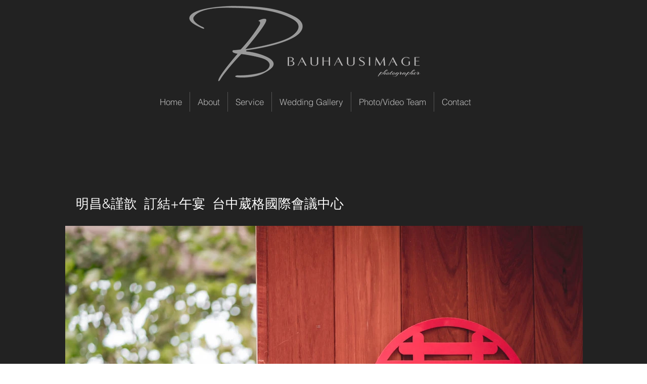

--- FILE ---
content_type: text/html; charset=UTF-8
request_url: https://www.bauhausimage.com/20220219
body_size: 165285
content:
<!DOCTYPE html>
<html lang="zh">
<head>
  
  <!-- SEO Tags -->
  <title>包浩斯影像 | 婚攝 婚禮紀錄 台中婚攝 @ 葳格國際會議中心</title>
  <meta name="description" content="葳格婚攝推薦 台北婚攝推薦 台中婚攝推薦 桃園婚攝推薦 新竹婚攝推薦"/>
  <link rel="canonical" href="https://www.bauhausimage.com/20220219"/>
  <meta property="og:title" content="包浩斯影像 | 婚攝 婚禮紀錄 台中婚攝 @ 葳格國際會議中心"/>
  <meta property="og:description" content="葳格婚攝推薦 台北婚攝推薦 台中婚攝推薦 桃園婚攝推薦 新竹婚攝推薦"/>
  <meta property="og:image" content="https://static.wixstatic.com/media/613b63_58818b4fc61f43349a1fc2f26ee61992~mv2.jpg/v1/fill/w_1024,h_683,al_c/613b63_58818b4fc61f43349a1fc2f26ee61992~mv2.jpg"/>
  <meta property="og:image:width" content="1024"/>
  <meta property="og:image:height" content="683"/>
  <meta property="og:url" content="https://www.bauhausimage.com/20220219"/>
  <meta property="og:site_name" content="bauhausimage"/>
  <meta property="og:type" content="website"/>
  <link rel="alternate" href="https://www.bauhausimage.com" hreflang="x-default"/>
  <meta name="fb_admins_meta_tag" content="bauhausimage"/>
  <meta name="google-site-verification" content="NTd19JOSSK453MWcA4RadLnLBm-uriJqQ_MUC7D2SPk"/>
  <meta property="fb:admins" content="bauhausimage"/>
  <meta name="twitter:card" content="summary_large_image"/>
  <meta name="twitter:title" content="包浩斯影像 | 婚攝 婚禮紀錄 台中婚攝 @ 葳格國際會議中心"/>
  <meta name="twitter:description" content="葳格婚攝推薦 台北婚攝推薦 台中婚攝推薦 桃園婚攝推薦 新竹婚攝推薦"/>
  <meta name="twitter:image" content="https://static.wixstatic.com/media/613b63_58818b4fc61f43349a1fc2f26ee61992~mv2.jpg/v1/fill/w_1024,h_683,al_c/613b63_58818b4fc61f43349a1fc2f26ee61992~mv2.jpg"/>

  
  <meta charset='utf-8'>
  <meta name="viewport" content="width=device-width, initial-scale=1" id="wixDesktopViewport" />
  <meta http-equiv="X-UA-Compatible" content="IE=edge">
  <meta name="generator" content="Wix.com Website Builder"/>

  <link rel="icon" sizes="192x192" href="https://static.wixstatic.com/media/613b63_3caf95ff78814a049ad844f3e372fded.png/v1/fill/w_192%2Ch_192%2Clg_1%2Cusm_0.66_1.00_0.01/613b63_3caf95ff78814a049ad844f3e372fded.png" type="image/png"/>
  <link rel="shortcut icon" href="https://static.wixstatic.com/media/613b63_3caf95ff78814a049ad844f3e372fded.png/v1/fill/w_192%2Ch_192%2Clg_1%2Cusm_0.66_1.00_0.01/613b63_3caf95ff78814a049ad844f3e372fded.png" type="image/png"/>
  <link rel="apple-touch-icon" href="https://static.wixstatic.com/media/613b63_3caf95ff78814a049ad844f3e372fded.png/v1/fill/w_180%2Ch_180%2Clg_1%2Cusm_0.66_1.00_0.01/613b63_3caf95ff78814a049ad844f3e372fded.png" type="image/png"/>

  <!-- Safari Pinned Tab Icon -->
  <!-- <link rel="mask-icon" href="https://static.wixstatic.com/media/613b63_3caf95ff78814a049ad844f3e372fded.png/v1/fill/w_192%2Ch_192%2Clg_1%2Cusm_0.66_1.00_0.01/613b63_3caf95ff78814a049ad844f3e372fded.png"> -->

  <!-- Original trials -->
  


  <!-- Segmenter Polyfill -->
  <script>
    if (!window.Intl || !window.Intl.Segmenter) {
      (function() {
        var script = document.createElement('script');
        script.src = 'https://static.parastorage.com/unpkg/@formatjs/intl-segmenter@11.7.10/polyfill.iife.js';
        document.head.appendChild(script);
      })();
    }
  </script>

  <!-- Legacy Polyfills -->
  <script nomodule="" src="https://static.parastorage.com/unpkg/core-js-bundle@3.2.1/minified.js"></script>
  <script nomodule="" src="https://static.parastorage.com/unpkg/focus-within-polyfill@5.0.9/dist/focus-within-polyfill.js"></script>

  <!-- Performance API Polyfills -->
  <script>
  (function () {
    var noop = function noop() {};
    if ("performance" in window === false) {
      window.performance = {};
    }
    window.performance.mark = performance.mark || noop;
    window.performance.measure = performance.measure || noop;
    if ("now" in window.performance === false) {
      var nowOffset = Date.now();
      if (performance.timing && performance.timing.navigationStart) {
        nowOffset = performance.timing.navigationStart;
      }
      window.performance.now = function now() {
        return Date.now() - nowOffset;
      };
    }
  })();
  </script>

  <!-- Globals Definitions -->
  <script>
    (function () {
      var now = Date.now()
      window.initialTimestamps = {
        initialTimestamp: now,
        initialRequestTimestamp: Math.round(performance.timeOrigin ? performance.timeOrigin : now - performance.now())
      }

      window.thunderboltTag = "libs-releases-GA-local"
      window.thunderboltVersion = "1.16780.0"
    })();
  </script>

  <!-- Essential Viewer Model -->
  <script type="application/json" id="wix-essential-viewer-model">{"fleetConfig":{"fleetName":"thunderbolt-seo-renderer","type":"GA","code":0},"mode":{"qa":false,"enableTestApi":false,"debug":false,"ssrIndicator":false,"ssrOnly":false,"siteAssetsFallback":"enable","versionIndicator":false},"componentsLibrariesTopology":[{"artifactId":"editor-elements","namespace":"wixui","url":"https:\/\/static.parastorage.com\/services\/editor-elements\/1.14849.0"},{"artifactId":"editor-elements","namespace":"dsgnsys","url":"https:\/\/static.parastorage.com\/services\/editor-elements\/1.14849.0"}],"siteFeaturesConfigs":{"sessionManager":{"isRunningInDifferentSiteContext":false}},"language":{"userLanguage":"zh"},"siteAssets":{"clientTopology":{"mediaRootUrl":"https:\/\/static.wixstatic.com","staticMediaUrl":"https:\/\/static.wixstatic.com\/media","moduleRepoUrl":"https:\/\/static.parastorage.com\/unpkg","fileRepoUrl":"https:\/\/static.parastorage.com\/services","viewerAppsUrl":"https:\/\/viewer-apps.parastorage.com","viewerAssetsUrl":"https:\/\/viewer-assets.parastorage.com","siteAssetsUrl":"https:\/\/siteassets.parastorage.com","pageJsonServerUrls":["https:\/\/pages.parastorage.com","https:\/\/staticorigin.wixstatic.com","https:\/\/www.bauhausimage.com","https:\/\/fallback.wix.com\/wix-html-editor-pages-webapp\/page"],"pathOfTBModulesInFileRepoForFallback":"wix-thunderbolt\/dist\/"}},"siteFeatures":["accessibility","appMonitoring","assetsLoader","businessLogger","captcha","clickHandlerRegistrar","commonConfig","componentsLoader","componentsRegistry","consentPolicy","cookiesManager","cyclicTabbing","domSelectors","environmentWixCodeSdk","environment","locationWixCodeSdk","mpaNavigation","multilingual","navigationManager","navigationPhases","ooi","pages","panorama","renderer","reporter","router","scrollRestoration","seoWixCodeSdk","seo","sessionManager","siteMembersWixCodeSdk","siteMembers","siteScrollBlocker","siteWixCodeSdk","speculationRules","ssrCache","stores","structureApi","thunderboltInitializer","tpaCommons","tpaWorkerFeature","translations","usedPlatformApis","warmupData","windowMessageRegistrar","windowWixCodeSdk","wixCustomElementComponent","wixEmbedsApi","componentsReact","platform"],"site":{"externalBaseUrl":"https:\/\/www.bauhausimage.com","isSEO":true},"media":{"staticMediaUrl":"https:\/\/static.wixstatic.com\/media","mediaRootUrl":"https:\/\/static.wixstatic.com\/","staticVideoUrl":"https:\/\/video.wixstatic.com\/"},"requestUrl":"https:\/\/www.bauhausimage.com\/20220219","rollout":{"siteAssetsVersionsRollout":false,"isDACRollout":0,"isTBRollout":false},"commonConfig":{"brand":"wix","host":"VIEWER","bsi":"","consentPolicy":{},"consentPolicyHeader":{},"siteRevision":"2926","renderingFlow":"NONE","language":"zh","locale":"zh-cn"},"interactionSampleRatio":0.01,"dynamicModelUrl":"https:\/\/www.bauhausimage.com\/_api\/v2\/dynamicmodel","accessTokensUrl":"https:\/\/www.bauhausimage.com\/_api\/v1\/access-tokens","isExcludedFromSecurityExperiments":false,"experiments":{"specs.thunderbolt.hardenFetchAndXHR":true,"specs.thunderbolt.securityExperiments":true}}</script>
  <script>window.viewerModel = JSON.parse(document.getElementById('wix-essential-viewer-model').textContent)</script>

  <script>
    window.commonConfig = viewerModel.commonConfig
  </script>

  
  <!-- BEGIN handleAccessTokens bundle -->

  <script data-url="https://static.parastorage.com/services/wix-thunderbolt/dist/handleAccessTokens.inline.4f2f9a53.bundle.min.js">(()=>{"use strict";function e(e){let{context:o,property:r,value:n,enumerable:i=!0}=e,c=e.get,l=e.set;if(!r||void 0===n&&!c&&!l)return new Error("property and value are required");let a=o||globalThis,s=a?.[r],u={};if(void 0!==n)u.value=n;else{if(c){let e=t(c);e&&(u.get=e)}if(l){let e=t(l);e&&(u.set=e)}}let p={...u,enumerable:i||!1,configurable:!1};void 0!==n&&(p.writable=!1);try{Object.defineProperty(a,r,p)}catch(e){return e instanceof TypeError?s:e}return s}function t(e,t){return"function"==typeof e?e:!0===e?.async&&"function"==typeof e.func?t?async function(t){return e.func(t)}:async function(){return e.func()}:"function"==typeof e?.func?e.func:void 0}try{e({property:"strictDefine",value:e})}catch{}try{e({property:"defineStrictObject",value:r})}catch{}try{e({property:"defineStrictMethod",value:n})}catch{}var o=["toString","toLocaleString","valueOf","constructor","prototype"];function r(t){let{context:n,property:c,propertiesToExclude:l=[],skipPrototype:a=!1,hardenPrototypePropertiesToExclude:s=[]}=t;if(!c)return new Error("property is required");let u=(n||globalThis)[c],p={},f=i(n,c);u&&("object"==typeof u||"function"==typeof u)&&Reflect.ownKeys(u).forEach(t=>{if(!l.includes(t)&&!o.includes(t)){let o=i(u,t);if(o&&(o.writable||o.configurable)){let{value:r,get:n,set:i,enumerable:c=!1}=o,l={};void 0!==r?l.value=r:n?l.get=n:i&&(l.set=i);try{let o=e({context:u,property:t,...l,enumerable:c});p[t]=o}catch(e){if(!(e instanceof TypeError))throw e;try{p[t]=o.value||o.get||o.set}catch{}}}}});let d={originalObject:u,originalProperties:p};if(!a&&void 0!==u?.prototype){let e=r({context:u,property:"prototype",propertiesToExclude:s,skipPrototype:!0});e instanceof Error||(d.originalPrototype=e?.originalObject,d.originalPrototypeProperties=e?.originalProperties)}return e({context:n,property:c,value:u,enumerable:f?.enumerable}),d}function n(t,o){let r=(o||globalThis)[t],n=i(o||globalThis,t);return r&&n&&(n.writable||n.configurable)?(Object.freeze(r),e({context:globalThis,property:t,value:r})):r}function i(e,t){if(e&&t)try{return Reflect.getOwnPropertyDescriptor(e,t)}catch{return}}function c(e){if("string"!=typeof e)return e;try{return decodeURIComponent(e).toLowerCase().trim()}catch{return e.toLowerCase().trim()}}function l(e,t){let o="";if("string"==typeof e)o=e.split("=")[0]?.trim()||"";else{if(!e||"string"!=typeof e.name)return!1;o=e.name}return t.has(c(o)||"")}function a(e,t){let o;return o="string"==typeof e?e.split(";").map(e=>e.trim()).filter(e=>e.length>0):e||[],o.filter(e=>!l(e,t))}var s=null;function u(){return null===s&&(s=typeof Document>"u"?void 0:Object.getOwnPropertyDescriptor(Document.prototype,"cookie")),s}function p(t,o){if(!globalThis?.cookieStore)return;let r=globalThis.cookieStore.get.bind(globalThis.cookieStore),n=globalThis.cookieStore.getAll.bind(globalThis.cookieStore),i=globalThis.cookieStore.set.bind(globalThis.cookieStore),c=globalThis.cookieStore.delete.bind(globalThis.cookieStore);return e({context:globalThis.CookieStore.prototype,property:"get",value:async function(e){return l(("string"==typeof e?e:e.name)||"",t)?null:r.call(this,e)},enumerable:!0}),e({context:globalThis.CookieStore.prototype,property:"getAll",value:async function(){return a(await n.apply(this,Array.from(arguments)),t)},enumerable:!0}),e({context:globalThis.CookieStore.prototype,property:"set",value:async function(){let e=Array.from(arguments);if(!l(1===e.length?e[0].name:e[0],t))return i.apply(this,e);o&&console.warn(o)},enumerable:!0}),e({context:globalThis.CookieStore.prototype,property:"delete",value:async function(){let e=Array.from(arguments);if(!l(1===e.length?e[0].name:e[0],t))return c.apply(this,e)},enumerable:!0}),e({context:globalThis.cookieStore,property:"prototype",value:globalThis.CookieStore.prototype,enumerable:!1}),e({context:globalThis,property:"cookieStore",value:globalThis.cookieStore,enumerable:!0}),{get:r,getAll:n,set:i,delete:c}}var f=["TextEncoder","TextDecoder","XMLHttpRequestEventTarget","EventTarget","URL","JSON","Reflect","Object","Array","Map","Set","WeakMap","WeakSet","Promise","Symbol","Error"],d=["addEventListener","removeEventListener","dispatchEvent","encodeURI","encodeURIComponent","decodeURI","decodeURIComponent"];const y=(e,t)=>{try{const o=t?t.get.call(document):document.cookie;return o.split(";").map(e=>e.trim()).filter(t=>t?.startsWith(e))[0]?.split("=")[1]}catch(e){return""}},g=(e="",t="",o="/")=>`${e}=; ${t?`domain=${t};`:""} max-age=0; path=${o}; expires=Thu, 01 Jan 1970 00:00:01 GMT`;function m(){(function(){if("undefined"!=typeof window){const e=performance.getEntriesByType("navigation")[0];return"back_forward"===(e?.type||"")}return!1})()&&function(){const{counter:e}=function(){const e=b("getItem");if(e){const[t,o]=e.split("-"),r=o?parseInt(o,10):0;if(r>=3){const e=t?Number(t):0;if(Date.now()-e>6e4)return{counter:0}}return{counter:r}}return{counter:0}}();e<3?(!function(e=1){b("setItem",`${Date.now()}-${e}`)}(e+1),window.location.reload()):console.error("ATS: Max reload attempts reached")}()}function b(e,t){try{return sessionStorage[e]("reload",t||"")}catch(e){console.error("ATS: Error calling sessionStorage:",e)}}const h="client-session-bind",v="sec-fetch-unsupported",{experiments:w}=window.viewerModel,T=[h,"client-binding",v,"svSession","smSession","server-session-bind","wixSession2","wixSession3"].map(e=>e.toLowerCase()),{cookie:S}=function(t,o){let r=new Set(t);return e({context:document,property:"cookie",set:{func:e=>function(e,t,o,r){let n=u(),i=c(t.split(";")[0]||"")||"";[...o].every(e=>!i.startsWith(e.toLowerCase()))&&n?.set?n.set.call(e,t):r&&console.warn(r)}(document,e,r,o)},get:{func:()=>function(e,t){let o=u();if(!o?.get)throw new Error("Cookie descriptor or getter not available");return a(o.get.call(e),t).join("; ")}(document,r)},enumerable:!0}),{cookieStore:p(r,o),cookie:u()}}(T),k="tbReady",x="security_overrideGlobals",{experiments:E,siteFeaturesConfigs:C,accessTokensUrl:P}=window.viewerModel,R=P,M={},O=(()=>{const e=y(h,S);if(w["specs.thunderbolt.browserCacheReload"]){y(v,S)||e?b("removeItem"):m()}return(()=>{const e=g(h),t=g(h,location.hostname);S.set.call(document,e),S.set.call(document,t)})(),e})();O&&(M["client-binding"]=O);const D=fetch;addEventListener(k,function e(t){const{logger:o}=t.detail;try{window.tb.init({fetch:D,fetchHeaders:M})}catch(e){const t=new Error("TB003");o.meter(`${x}_${t.message}`,{paramsOverrides:{errorType:x,eventString:t.message}}),window?.viewerModel?.mode.debug&&console.error(e)}finally{removeEventListener(k,e)}}),E["specs.thunderbolt.hardenFetchAndXHR"]||(window.fetchDynamicModel=()=>C.sessionManager.isRunningInDifferentSiteContext?Promise.resolve({}):fetch(R,{credentials:"same-origin",headers:M}).then(function(e){if(!e.ok)throw new Error(`[${e.status}]${e.statusText}`);return e.json()}),window.dynamicModelPromise=window.fetchDynamicModel())})();
//# sourceMappingURL=https://static.parastorage.com/services/wix-thunderbolt/dist/handleAccessTokens.inline.4f2f9a53.bundle.min.js.map</script>

<!-- END handleAccessTokens bundle -->

<!-- BEGIN overrideGlobals bundle -->

<script data-url="https://static.parastorage.com/services/wix-thunderbolt/dist/overrideGlobals.inline.ec13bfcf.bundle.min.js">(()=>{"use strict";function e(e){let{context:r,property:o,value:n,enumerable:i=!0}=e,c=e.get,a=e.set;if(!o||void 0===n&&!c&&!a)return new Error("property and value are required");let l=r||globalThis,u=l?.[o],s={};if(void 0!==n)s.value=n;else{if(c){let e=t(c);e&&(s.get=e)}if(a){let e=t(a);e&&(s.set=e)}}let p={...s,enumerable:i||!1,configurable:!1};void 0!==n&&(p.writable=!1);try{Object.defineProperty(l,o,p)}catch(e){return e instanceof TypeError?u:e}return u}function t(e,t){return"function"==typeof e?e:!0===e?.async&&"function"==typeof e.func?t?async function(t){return e.func(t)}:async function(){return e.func()}:"function"==typeof e?.func?e.func:void 0}try{e({property:"strictDefine",value:e})}catch{}try{e({property:"defineStrictObject",value:o})}catch{}try{e({property:"defineStrictMethod",value:n})}catch{}var r=["toString","toLocaleString","valueOf","constructor","prototype"];function o(t){let{context:n,property:c,propertiesToExclude:a=[],skipPrototype:l=!1,hardenPrototypePropertiesToExclude:u=[]}=t;if(!c)return new Error("property is required");let s=(n||globalThis)[c],p={},f=i(n,c);s&&("object"==typeof s||"function"==typeof s)&&Reflect.ownKeys(s).forEach(t=>{if(!a.includes(t)&&!r.includes(t)){let r=i(s,t);if(r&&(r.writable||r.configurable)){let{value:o,get:n,set:i,enumerable:c=!1}=r,a={};void 0!==o?a.value=o:n?a.get=n:i&&(a.set=i);try{let r=e({context:s,property:t,...a,enumerable:c});p[t]=r}catch(e){if(!(e instanceof TypeError))throw e;try{p[t]=r.value||r.get||r.set}catch{}}}}});let d={originalObject:s,originalProperties:p};if(!l&&void 0!==s?.prototype){let e=o({context:s,property:"prototype",propertiesToExclude:u,skipPrototype:!0});e instanceof Error||(d.originalPrototype=e?.originalObject,d.originalPrototypeProperties=e?.originalProperties)}return e({context:n,property:c,value:s,enumerable:f?.enumerable}),d}function n(t,r){let o=(r||globalThis)[t],n=i(r||globalThis,t);return o&&n&&(n.writable||n.configurable)?(Object.freeze(o),e({context:globalThis,property:t,value:o})):o}function i(e,t){if(e&&t)try{return Reflect.getOwnPropertyDescriptor(e,t)}catch{return}}function c(e){if("string"!=typeof e)return e;try{return decodeURIComponent(e).toLowerCase().trim()}catch{return e.toLowerCase().trim()}}function a(e,t){return e instanceof Headers?e.forEach((r,o)=>{l(o,t)||e.delete(o)}):Object.keys(e).forEach(r=>{l(r,t)||delete e[r]}),e}function l(e,t){return!t.has(c(e)||"")}function u(e,t){let r=!0,o=function(e){let t,r;if(globalThis.Request&&e instanceof Request)t=e.url;else{if("function"!=typeof e?.toString)throw new Error("Unsupported type for url");t=e.toString()}try{return new URL(t).pathname}catch{return r=t.replace(/#.+/gi,"").split("?").shift(),r.startsWith("/")?r:`/${r}`}}(e),n=c(o);return n&&t.some(e=>n.includes(e))&&(r=!1),r}function s(t,r,o){let n=fetch,i=XMLHttpRequest,c=new Set(r);function s(){let e=new i,r=e.open,n=e.setRequestHeader;return e.open=function(){let n=Array.from(arguments),i=n[1];if(n.length<2||u(i,t))return r.apply(e,n);throw new Error(o||`Request not allowed for path ${i}`)},e.setRequestHeader=function(t,r){l(decodeURIComponent(t),c)&&n.call(e,t,r)},e}return e({property:"fetch",value:function(){let e=function(e,t){return globalThis.Request&&e[0]instanceof Request&&e[0]?.headers?a(e[0].headers,t):e[1]?.headers&&a(e[1].headers,t),e}(arguments,c);return u(arguments[0],t)?n.apply(globalThis,Array.from(e)):new Promise((e,t)=>{t(new Error(o||`Request not allowed for path ${arguments[0]}`))})},enumerable:!0}),e({property:"XMLHttpRequest",value:s,enumerable:!0}),Object.keys(i).forEach(e=>{s[e]=i[e]}),{fetch:n,XMLHttpRequest:i}}var p=["TextEncoder","TextDecoder","XMLHttpRequestEventTarget","EventTarget","URL","JSON","Reflect","Object","Array","Map","Set","WeakMap","WeakSet","Promise","Symbol","Error"],f=["addEventListener","removeEventListener","dispatchEvent","encodeURI","encodeURIComponent","decodeURI","decodeURIComponent"];const d=function(){let t=globalThis.open,r=document.open;function o(e,r,o){let n="string"!=typeof e,i=t.call(window,e,r,o);return n||e&&function(e){return e.startsWith("//")&&/(?:[a-z0-9](?:[a-z0-9-]{0,61}[a-z0-9])?\.)+[a-z0-9][a-z0-9-]{0,61}[a-z0-9]/g.test(`${location.protocol}:${e}`)&&(e=`${location.protocol}${e}`),!e.startsWith("http")||new URL(e).hostname===location.hostname}(e)?{}:i}return e({property:"open",value:o,context:globalThis,enumerable:!0}),e({property:"open",value:function(e,t,n){return e?o(e,t,n):r.call(document,e||"",t||"",n||"")},context:document,enumerable:!0}),{open:t,documentOpen:r}},y=function(){let t=document.createElement,r=Element.prototype.setAttribute,o=Element.prototype.setAttributeNS;return e({property:"createElement",context:document,value:function(n,i){let a=t.call(document,n,i);if("iframe"===c(n)){e({property:"srcdoc",context:a,get:()=>"",set:()=>{console.warn("`srcdoc` is not allowed in iframe elements.")}});let t=function(e,t){"srcdoc"!==e.toLowerCase()?r.call(a,e,t):console.warn("`srcdoc` attribute is not allowed to be set.")},n=function(e,t,r){"srcdoc"!==t.toLowerCase()?o.call(a,e,t,r):console.warn("`srcdoc` attribute is not allowed to be set.")};a.setAttribute=t,a.setAttributeNS=n}return a},enumerable:!0}),{createElement:t,setAttribute:r,setAttributeNS:o}},m=["client-binding"],b=["/_api/v1/access-tokens","/_api/v2/dynamicmodel","/_api/one-app-session-web/v3/businesses"],h=function(){let t=setTimeout,r=setInterval;return o("setTimeout",0,globalThis),o("setInterval",0,globalThis),{setTimeout:t,setInterval:r};function o(t,r,o){let n=o||globalThis,i=n[t];if(!i||"function"!=typeof i)throw new Error(`Function ${t} not found or is not a function`);e({property:t,value:function(){let e=Array.from(arguments);if("string"!=typeof e[r])return i.apply(n,e);console.warn(`Calling ${t} with a String Argument at index ${r} is not allowed`)},context:o,enumerable:!0})}},v=function(){if(navigator&&"serviceWorker"in navigator){let t=navigator.serviceWorker.register;return e({context:navigator.serviceWorker,property:"register",value:function(){console.log("Service worker registration is not allowed")},enumerable:!0}),{register:t}}return{}};performance.mark("overrideGlobals started");const{isExcludedFromSecurityExperiments:g,experiments:w}=window.viewerModel,E=!g&&w["specs.thunderbolt.securityExperiments"];try{d(),E&&y(),w["specs.thunderbolt.hardenFetchAndXHR"]&&E&&s(b,m),v(),(e=>{let t=[],r=[];r=r.concat(["TextEncoder","TextDecoder"]),e&&(r=r.concat(["XMLHttpRequestEventTarget","EventTarget"])),r=r.concat(["URL","JSON"]),e&&(t=t.concat(["addEventListener","removeEventListener"])),t=t.concat(["encodeURI","encodeURIComponent","decodeURI","decodeURIComponent"]),r=r.concat(["String","Number"]),e&&r.push("Object"),r=r.concat(["Reflect"]),t.forEach(e=>{n(e),["addEventListener","removeEventListener"].includes(e)&&n(e,document)}),r.forEach(e=>{o({property:e})})})(E),E&&h()}catch(e){window?.viewerModel?.mode.debug&&console.error(e);const t=new Error("TB006");window.fedops?.reportError(t,"security_overrideGlobals"),window.Sentry?window.Sentry.captureException(t):globalThis.defineStrictProperty("sentryBuffer",[t],window,!1)}performance.mark("overrideGlobals ended")})();
//# sourceMappingURL=https://static.parastorage.com/services/wix-thunderbolt/dist/overrideGlobals.inline.ec13bfcf.bundle.min.js.map</script>

<!-- END overrideGlobals bundle -->


  
  <script>
    window.commonConfig = viewerModel.commonConfig

	
  </script>

  <!-- Initial CSS -->
  <style data-url="https://static.parastorage.com/services/wix-thunderbolt/dist/main.347af09f.min.css">@keyframes slide-horizontal-new{0%{transform:translateX(100%)}}@keyframes slide-horizontal-old{80%{opacity:1}to{opacity:0;transform:translateX(-100%)}}@keyframes slide-vertical-new{0%{transform:translateY(-100%)}}@keyframes slide-vertical-old{80%{opacity:1}to{opacity:0;transform:translateY(100%)}}@keyframes out-in-new{0%{opacity:0}}@keyframes out-in-old{to{opacity:0}}:root:active-view-transition{view-transition-name:none}::view-transition{pointer-events:none}:root:active-view-transition::view-transition-new(page-group),:root:active-view-transition::view-transition-old(page-group){animation-duration:.6s;cursor:wait;pointer-events:all}:root:active-view-transition-type(SlideHorizontal)::view-transition-old(page-group){animation:slide-horizontal-old .6s cubic-bezier(.83,0,.17,1) forwards;mix-blend-mode:normal}:root:active-view-transition-type(SlideHorizontal)::view-transition-new(page-group){animation:slide-horizontal-new .6s cubic-bezier(.83,0,.17,1) backwards;mix-blend-mode:normal}:root:active-view-transition-type(SlideVertical)::view-transition-old(page-group){animation:slide-vertical-old .6s cubic-bezier(.83,0,.17,1) forwards;mix-blend-mode:normal}:root:active-view-transition-type(SlideVertical)::view-transition-new(page-group){animation:slide-vertical-new .6s cubic-bezier(.83,0,.17,1) backwards;mix-blend-mode:normal}:root:active-view-transition-type(OutIn)::view-transition-old(page-group){animation:out-in-old .35s cubic-bezier(.22,1,.36,1) forwards}:root:active-view-transition-type(OutIn)::view-transition-new(page-group){animation:out-in-new .35s cubic-bezier(.64,0,.78,0) .35s backwards}@media(prefers-reduced-motion:reduce){::view-transition-group(*),::view-transition-new(*),::view-transition-old(*){animation:none!important}}body,html{background:transparent;border:0;margin:0;outline:0;padding:0;vertical-align:baseline}body{--scrollbar-width:0px;font-family:Arial,Helvetica,sans-serif;font-size:10px}body,html{height:100%}body{overflow-x:auto;overflow-y:scroll}body:not(.responsive) #site-root{min-width:var(--site-width);width:100%}body:not([data-js-loaded]) [data-hide-prejs]{visibility:hidden}interact-element{display:contents}#SITE_CONTAINER{position:relative}:root{--one-unit:1vw;--section-max-width:9999px;--spx-stopper-max:9999px;--spx-stopper-min:0px;--browser-zoom:1}@supports(-webkit-appearance:none) and (stroke-color:transparent){:root{--safari-sticky-fix:opacity;--experimental-safari-sticky-fix:translateZ(0)}}@supports(container-type:inline-size){:root{--one-unit:1cqw}}[id^=oldHoverBox-]{mix-blend-mode:plus-lighter;transition:opacity .5s ease,visibility .5s ease}[data-mesh-id$=inlineContent-gridContainer]:has(>[id^=oldHoverBox-]){isolation:isolate}</style>
<style data-url="https://static.parastorage.com/services/wix-thunderbolt/dist/main.renderer.9cb0985f.min.css">a,abbr,acronym,address,applet,b,big,blockquote,button,caption,center,cite,code,dd,del,dfn,div,dl,dt,em,fieldset,font,footer,form,h1,h2,h3,h4,h5,h6,header,i,iframe,img,ins,kbd,label,legend,li,nav,object,ol,p,pre,q,s,samp,section,small,span,strike,strong,sub,sup,table,tbody,td,tfoot,th,thead,title,tr,tt,u,ul,var{background:transparent;border:0;margin:0;outline:0;padding:0;vertical-align:baseline}input,select,textarea{box-sizing:border-box;font-family:Helvetica,Arial,sans-serif}ol,ul{list-style:none}blockquote,q{quotes:none}ins{text-decoration:none}del{text-decoration:line-through}table{border-collapse:collapse;border-spacing:0}a{cursor:pointer;text-decoration:none}.testStyles{overflow-y:hidden}.reset-button{-webkit-appearance:none;background:none;border:0;color:inherit;font:inherit;line-height:normal;outline:0;overflow:visible;padding:0;-webkit-user-select:none;-moz-user-select:none;-ms-user-select:none}:focus{outline:none}body.device-mobile-optimized:not(.disable-site-overflow){overflow-x:hidden;overflow-y:scroll}body.device-mobile-optimized:not(.responsive) #SITE_CONTAINER{margin-left:auto;margin-right:auto;overflow-x:visible;position:relative;width:320px}body.device-mobile-optimized:not(.responsive):not(.blockSiteScrolling) #SITE_CONTAINER{margin-top:0}body.device-mobile-optimized>*{max-width:100%!important}body.device-mobile-optimized #site-root{overflow-x:hidden;overflow-y:hidden}@supports(overflow:clip){body.device-mobile-optimized #site-root{overflow-x:clip;overflow-y:clip}}body.device-mobile-non-optimized #SITE_CONTAINER #site-root{overflow-x:clip;overflow-y:clip}body.device-mobile-non-optimized.fullScreenMode{background-color:#5f6360}body.device-mobile-non-optimized.fullScreenMode #MOBILE_ACTIONS_MENU,body.device-mobile-non-optimized.fullScreenMode #SITE_BACKGROUND,body.device-mobile-non-optimized.fullScreenMode #site-root,body.fullScreenMode #WIX_ADS{visibility:hidden}body.fullScreenMode{overflow-x:hidden!important;overflow-y:hidden!important}body.fullScreenMode.device-mobile-optimized #TINY_MENU{opacity:0;pointer-events:none}body.fullScreenMode-scrollable.device-mobile-optimized{overflow-x:hidden!important;overflow-y:auto!important}body.fullScreenMode-scrollable.device-mobile-optimized #masterPage,body.fullScreenMode-scrollable.device-mobile-optimized #site-root{overflow-x:hidden!important;overflow-y:hidden!important}body.fullScreenMode-scrollable.device-mobile-optimized #SITE_BACKGROUND,body.fullScreenMode-scrollable.device-mobile-optimized #masterPage{height:auto!important}body.fullScreenMode-scrollable.device-mobile-optimized #masterPage.mesh-layout{height:0!important}body.blockSiteScrolling,body.siteScrollingBlocked{position:fixed;width:100%}body.blockSiteScrolling #SITE_CONTAINER{margin-top:calc(var(--blocked-site-scroll-margin-top)*-1)}#site-root{margin:0 auto;min-height:100%;position:relative;top:var(--wix-ads-height)}#site-root img:not([src]){visibility:hidden}#site-root svg img:not([src]){visibility:visible}.auto-generated-link{color:inherit}#SCROLL_TO_BOTTOM,#SCROLL_TO_TOP{height:0}.has-click-trigger{cursor:pointer}.fullScreenOverlay{bottom:0;display:flex;justify-content:center;left:0;overflow-y:hidden;position:fixed;right:0;top:-60px;z-index:1005}.fullScreenOverlay>.fullScreenOverlayContent{bottom:0;left:0;margin:0 auto;overflow:hidden;position:absolute;right:0;top:60px;transform:translateZ(0)}[data-mesh-id$=centeredContent],[data-mesh-id$=form],[data-mesh-id$=inlineContent]{pointer-events:none;position:relative}[data-mesh-id$=-gridWrapper],[data-mesh-id$=-rotated-wrapper]{pointer-events:none}[data-mesh-id$=-gridContainer]>*,[data-mesh-id$=-rotated-wrapper]>*,[data-mesh-id$=inlineContent]>:not([data-mesh-id$=-gridContainer]){pointer-events:auto}.device-mobile-optimized #masterPage.mesh-layout #SOSP_CONTAINER_CUSTOM_ID{grid-area:2/1/3/2;-ms-grid-row:2;position:relative}#masterPage.mesh-layout{-ms-grid-rows:max-content max-content min-content max-content;-ms-grid-columns:100%;align-items:start;display:-ms-grid;display:grid;grid-template-columns:100%;grid-template-rows:max-content max-content min-content max-content;justify-content:stretch}#masterPage.mesh-layout #PAGES_CONTAINER,#masterPage.mesh-layout #SITE_FOOTER-placeholder,#masterPage.mesh-layout #SITE_FOOTER_WRAPPER,#masterPage.mesh-layout #SITE_HEADER-placeholder,#masterPage.mesh-layout #SITE_HEADER_WRAPPER,#masterPage.mesh-layout #SOSP_CONTAINER_CUSTOM_ID[data-state~=mobileView],#masterPage.mesh-layout #soapAfterPagesContainer,#masterPage.mesh-layout #soapBeforePagesContainer{-ms-grid-row-align:start;-ms-grid-column-align:start;-ms-grid-column:1}#masterPage.mesh-layout #SITE_HEADER-placeholder,#masterPage.mesh-layout #SITE_HEADER_WRAPPER{grid-area:1/1/2/2;-ms-grid-row:1}#masterPage.mesh-layout #PAGES_CONTAINER,#masterPage.mesh-layout #soapAfterPagesContainer,#masterPage.mesh-layout #soapBeforePagesContainer{grid-area:3/1/4/2;-ms-grid-row:3}#masterPage.mesh-layout #soapAfterPagesContainer,#masterPage.mesh-layout #soapBeforePagesContainer{width:100%}#masterPage.mesh-layout #PAGES_CONTAINER{align-self:stretch}#masterPage.mesh-layout main#PAGES_CONTAINER{display:block}#masterPage.mesh-layout #SITE_FOOTER-placeholder,#masterPage.mesh-layout #SITE_FOOTER_WRAPPER{grid-area:4/1/5/2;-ms-grid-row:4}#masterPage.mesh-layout #SITE_PAGES,#masterPage.mesh-layout [data-mesh-id=PAGES_CONTAINERcenteredContent],#masterPage.mesh-layout [data-mesh-id=PAGES_CONTAINERinlineContent]{height:100%}#masterPage.mesh-layout.desktop>*{width:100%}#masterPage.mesh-layout #PAGES_CONTAINER,#masterPage.mesh-layout #SITE_FOOTER,#masterPage.mesh-layout #SITE_FOOTER_WRAPPER,#masterPage.mesh-layout #SITE_HEADER,#masterPage.mesh-layout #SITE_HEADER_WRAPPER,#masterPage.mesh-layout #SITE_PAGES,#masterPage.mesh-layout #masterPageinlineContent{position:relative}#masterPage.mesh-layout #SITE_HEADER{grid-area:1/1/2/2}#masterPage.mesh-layout #SITE_FOOTER{grid-area:4/1/5/2}#masterPage.mesh-layout.overflow-x-clip #SITE_FOOTER,#masterPage.mesh-layout.overflow-x-clip #SITE_HEADER{overflow-x:clip}[data-z-counter]{z-index:0}[data-z-counter="0"]{z-index:auto}.wixSiteProperties{-webkit-font-smoothing:antialiased;-moz-osx-font-smoothing:grayscale}:root{--wst-button-color-fill-primary:rgb(var(--color_48));--wst-button-color-border-primary:rgb(var(--color_49));--wst-button-color-text-primary:rgb(var(--color_50));--wst-button-color-fill-primary-hover:rgb(var(--color_51));--wst-button-color-border-primary-hover:rgb(var(--color_52));--wst-button-color-text-primary-hover:rgb(var(--color_53));--wst-button-color-fill-primary-disabled:rgb(var(--color_54));--wst-button-color-border-primary-disabled:rgb(var(--color_55));--wst-button-color-text-primary-disabled:rgb(var(--color_56));--wst-button-color-fill-secondary:rgb(var(--color_57));--wst-button-color-border-secondary:rgb(var(--color_58));--wst-button-color-text-secondary:rgb(var(--color_59));--wst-button-color-fill-secondary-hover:rgb(var(--color_60));--wst-button-color-border-secondary-hover:rgb(var(--color_61));--wst-button-color-text-secondary-hover:rgb(var(--color_62));--wst-button-color-fill-secondary-disabled:rgb(var(--color_63));--wst-button-color-border-secondary-disabled:rgb(var(--color_64));--wst-button-color-text-secondary-disabled:rgb(var(--color_65));--wst-color-fill-base-1:rgb(var(--color_36));--wst-color-fill-base-2:rgb(var(--color_37));--wst-color-fill-base-shade-1:rgb(var(--color_38));--wst-color-fill-base-shade-2:rgb(var(--color_39));--wst-color-fill-base-shade-3:rgb(var(--color_40));--wst-color-fill-accent-1:rgb(var(--color_41));--wst-color-fill-accent-2:rgb(var(--color_42));--wst-color-fill-accent-3:rgb(var(--color_43));--wst-color-fill-accent-4:rgb(var(--color_44));--wst-color-fill-background-primary:rgb(var(--color_11));--wst-color-fill-background-secondary:rgb(var(--color_12));--wst-color-text-primary:rgb(var(--color_15));--wst-color-text-secondary:rgb(var(--color_14));--wst-color-action:rgb(var(--color_18));--wst-color-disabled:rgb(var(--color_39));--wst-color-title:rgb(var(--color_45));--wst-color-subtitle:rgb(var(--color_46));--wst-color-line:rgb(var(--color_47));--wst-font-style-h2:var(--font_2);--wst-font-style-h3:var(--font_3);--wst-font-style-h4:var(--font_4);--wst-font-style-h5:var(--font_5);--wst-font-style-h6:var(--font_6);--wst-font-style-body-large:var(--font_7);--wst-font-style-body-medium:var(--font_8);--wst-font-style-body-small:var(--font_9);--wst-font-style-body-x-small:var(--font_10);--wst-color-custom-1:rgb(var(--color_13));--wst-color-custom-2:rgb(var(--color_16));--wst-color-custom-3:rgb(var(--color_17));--wst-color-custom-4:rgb(var(--color_19));--wst-color-custom-5:rgb(var(--color_20));--wst-color-custom-6:rgb(var(--color_21));--wst-color-custom-7:rgb(var(--color_22));--wst-color-custom-8:rgb(var(--color_23));--wst-color-custom-9:rgb(var(--color_24));--wst-color-custom-10:rgb(var(--color_25));--wst-color-custom-11:rgb(var(--color_26));--wst-color-custom-12:rgb(var(--color_27));--wst-color-custom-13:rgb(var(--color_28));--wst-color-custom-14:rgb(var(--color_29));--wst-color-custom-15:rgb(var(--color_30));--wst-color-custom-16:rgb(var(--color_31));--wst-color-custom-17:rgb(var(--color_32));--wst-color-custom-18:rgb(var(--color_33));--wst-color-custom-19:rgb(var(--color_34));--wst-color-custom-20:rgb(var(--color_35))}.wix-presets-wrapper{display:contents}</style>

  <meta name="format-detection" content="telephone=no">
  <meta name="skype_toolbar" content="skype_toolbar_parser_compatible">
  
  

  

  

  <!-- head performance data start -->
  
  <!-- head performance data end -->
  

    


    
<style data-href="https://static.parastorage.com/services/editor-elements-library/dist/thunderbolt/rb_wixui.thunderbolt_bootstrap-classic.72e6a2a3.min.css">.PlZyDq{touch-action:manipulation}.uDW_Qe{align-items:center;box-sizing:border-box;display:flex;justify-content:var(--label-align);min-width:100%;text-align:initial;width:-moz-max-content;width:max-content}.uDW_Qe:before{max-width:var(--margin-start,0)}.uDW_Qe:after,.uDW_Qe:before{align-self:stretch;content:"";flex-grow:1}.uDW_Qe:after{max-width:var(--margin-end,0)}.FubTgk{height:100%}.FubTgk .uDW_Qe{border-radius:var(--corvid-border-radius,var(--rd,0));bottom:0;box-shadow:var(--shd,0 1px 4px rgba(0,0,0,.6));left:0;position:absolute;right:0;top:0;transition:var(--trans1,border-color .4s ease 0s,background-color .4s ease 0s)}.FubTgk .uDW_Qe:link,.FubTgk .uDW_Qe:visited{border-color:transparent}.FubTgk .l7_2fn{color:var(--corvid-color,rgb(var(--txt,var(--color_15,color_15))));font:var(--fnt,var(--font_5));margin:0;position:relative;transition:var(--trans2,color .4s ease 0s);white-space:nowrap}.FubTgk[aria-disabled=false] .uDW_Qe{background-color:var(--corvid-background-color,rgba(var(--bg,var(--color_17,color_17)),var(--alpha-bg,1)));border:solid var(--corvid-border-color,rgba(var(--brd,var(--color_15,color_15)),var(--alpha-brd,1))) var(--corvid-border-width,var(--brw,0));cursor:pointer!important}:host(.device-mobile-optimized) .FubTgk[aria-disabled=false]:active .uDW_Qe,body.device-mobile-optimized .FubTgk[aria-disabled=false]:active .uDW_Qe{background-color:var(--corvid-hover-background-color,rgba(var(--bgh,var(--color_18,color_18)),var(--alpha-bgh,1)));border-color:var(--corvid-hover-border-color,rgba(var(--brdh,var(--color_15,color_15)),var(--alpha-brdh,1)))}:host(.device-mobile-optimized) .FubTgk[aria-disabled=false]:active .l7_2fn,body.device-mobile-optimized .FubTgk[aria-disabled=false]:active .l7_2fn{color:var(--corvid-hover-color,rgb(var(--txth,var(--color_15,color_15))))}:host(:not(.device-mobile-optimized)) .FubTgk[aria-disabled=false]:hover .uDW_Qe,body:not(.device-mobile-optimized) .FubTgk[aria-disabled=false]:hover .uDW_Qe{background-color:var(--corvid-hover-background-color,rgba(var(--bgh,var(--color_18,color_18)),var(--alpha-bgh,1)));border-color:var(--corvid-hover-border-color,rgba(var(--brdh,var(--color_15,color_15)),var(--alpha-brdh,1)))}:host(:not(.device-mobile-optimized)) .FubTgk[aria-disabled=false]:hover .l7_2fn,body:not(.device-mobile-optimized) .FubTgk[aria-disabled=false]:hover .l7_2fn{color:var(--corvid-hover-color,rgb(var(--txth,var(--color_15,color_15))))}.FubTgk[aria-disabled=true] .uDW_Qe{background-color:var(--corvid-disabled-background-color,rgba(var(--bgd,204,204,204),var(--alpha-bgd,1)));border-color:var(--corvid-disabled-border-color,rgba(var(--brdd,204,204,204),var(--alpha-brdd,1)));border-style:solid;border-width:var(--corvid-border-width,var(--brw,0))}.FubTgk[aria-disabled=true] .l7_2fn{color:var(--corvid-disabled-color,rgb(var(--txtd,255,255,255)))}.uUxqWY{align-items:center;box-sizing:border-box;display:flex;justify-content:var(--label-align);min-width:100%;text-align:initial;width:-moz-max-content;width:max-content}.uUxqWY:before{max-width:var(--margin-start,0)}.uUxqWY:after,.uUxqWY:before{align-self:stretch;content:"";flex-grow:1}.uUxqWY:after{max-width:var(--margin-end,0)}.Vq4wYb[aria-disabled=false] .uUxqWY{cursor:pointer}:host(.device-mobile-optimized) .Vq4wYb[aria-disabled=false]:active .wJVzSK,body.device-mobile-optimized .Vq4wYb[aria-disabled=false]:active .wJVzSK{color:var(--corvid-hover-color,rgb(var(--txth,var(--color_15,color_15))));transition:var(--trans,color .4s ease 0s)}:host(:not(.device-mobile-optimized)) .Vq4wYb[aria-disabled=false]:hover .wJVzSK,body:not(.device-mobile-optimized) .Vq4wYb[aria-disabled=false]:hover .wJVzSK{color:var(--corvid-hover-color,rgb(var(--txth,var(--color_15,color_15))));transition:var(--trans,color .4s ease 0s)}.Vq4wYb .uUxqWY{bottom:0;left:0;position:absolute;right:0;top:0}.Vq4wYb .wJVzSK{color:var(--corvid-color,rgb(var(--txt,var(--color_15,color_15))));font:var(--fnt,var(--font_5));transition:var(--trans,color .4s ease 0s);white-space:nowrap}.Vq4wYb[aria-disabled=true] .wJVzSK{color:var(--corvid-disabled-color,rgb(var(--txtd,255,255,255)))}:host(:not(.device-mobile-optimized)) .CohWsy,body:not(.device-mobile-optimized) .CohWsy{display:flex}:host(:not(.device-mobile-optimized)) .V5AUxf,body:not(.device-mobile-optimized) .V5AUxf{-moz-column-gap:var(--margin);column-gap:var(--margin);direction:var(--direction);display:flex;margin:0 auto;position:relative;width:calc(100% - var(--padding)*2)}:host(:not(.device-mobile-optimized)) .V5AUxf>*,body:not(.device-mobile-optimized) .V5AUxf>*{direction:ltr;flex:var(--column-flex) 1 0%;left:0;margin-bottom:var(--padding);margin-top:var(--padding);min-width:0;position:relative;top:0}:host(.device-mobile-optimized) .V5AUxf,body.device-mobile-optimized .V5AUxf{display:block;padding-bottom:var(--padding-y);padding-left:var(--padding-x,0);padding-right:var(--padding-x,0);padding-top:var(--padding-y);position:relative}:host(.device-mobile-optimized) .V5AUxf>*,body.device-mobile-optimized .V5AUxf>*{margin-bottom:var(--margin);position:relative}:host(.device-mobile-optimized) .V5AUxf>:first-child,body.device-mobile-optimized .V5AUxf>:first-child{margin-top:var(--firstChildMarginTop,0)}:host(.device-mobile-optimized) .V5AUxf>:last-child,body.device-mobile-optimized .V5AUxf>:last-child{margin-bottom:var(--lastChildMarginBottom)}.LIhNy3{backface-visibility:hidden}.jhxvbR,.mtrorN{display:block;height:100%;width:100%}.jhxvbR img{max-width:var(--wix-img-max-width,100%)}.jhxvbR[data-animate-blur] img{filter:blur(9px);transition:filter .8s ease-in}.jhxvbR[data-animate-blur] img[data-load-done]{filter:none}.if7Vw2{height:100%;left:0;-webkit-mask-image:var(--mask-image,none);mask-image:var(--mask-image,none);-webkit-mask-position:var(--mask-position,0);mask-position:var(--mask-position,0);-webkit-mask-repeat:var(--mask-repeat,no-repeat);mask-repeat:var(--mask-repeat,no-repeat);-webkit-mask-size:var(--mask-size,100%);mask-size:var(--mask-size,100%);overflow:hidden;pointer-events:var(--fill-layer-background-media-pointer-events);position:absolute;top:0;width:100%}.if7Vw2.f0uTJH{clip:rect(0,auto,auto,0)}.if7Vw2 .i1tH8h{height:100%;position:absolute;top:0;width:100%}.if7Vw2 .DXi4PB{height:var(--fill-layer-image-height,100%);opacity:var(--fill-layer-image-opacity)}.if7Vw2 .DXi4PB img{height:100%;width:100%}@supports(-webkit-hyphens:none){.if7Vw2.f0uTJH{clip:auto;-webkit-clip-path:inset(0)}}.wG8dni{height:100%}.tcElKx{background-color:var(--bg-overlay-color);background-image:var(--bg-gradient);transition:var(--inherit-transition)}.ImALHf,.Ybjs9b{opacity:var(--fill-layer-video-opacity)}.UWmm3w{bottom:var(--media-padding-bottom);height:var(--media-padding-height);position:absolute;top:var(--media-padding-top);width:100%}.Yjj1af{transform:scale(var(--scale,1));transition:var(--transform-duration,transform 0s)}.ImALHf{height:100%;position:relative;width:100%}.KCM6zk{opacity:var(--fill-layer-video-opacity,var(--fill-layer-image-opacity,1))}.KCM6zk .DXi4PB,.KCM6zk .ImALHf,.KCM6zk .Ybjs9b{opacity:1}._uqPqy{clip-path:var(--fill-layer-clip)}._uqPqy,.eKyYhK{position:absolute;top:0}._uqPqy,.eKyYhK,.x0mqQS img{height:100%;width:100%}.pnCr6P{opacity:0}.blf7sp,.pnCr6P{position:absolute;top:0}.blf7sp{height:0;left:0;overflow:hidden;width:0}.rWP3Gv{left:0;pointer-events:var(--fill-layer-background-media-pointer-events);position:var(--fill-layer-background-media-position)}.Tr4n3d,.rWP3Gv,.wRqk6s{height:100%;top:0;width:100%}.wRqk6s{position:absolute}.Tr4n3d{background-color:var(--fill-layer-background-overlay-color);opacity:var(--fill-layer-background-overlay-blend-opacity-fallback,1);position:var(--fill-layer-background-overlay-position);transform:var(--fill-layer-background-overlay-transform)}@supports(mix-blend-mode:overlay){.Tr4n3d{mix-blend-mode:var(--fill-layer-background-overlay-blend-mode);opacity:var(--fill-layer-background-overlay-blend-opacity,1)}}.VXAmO2{--divider-pin-height__:min(1,calc(var(--divider-layers-pin-factor__) + 1));--divider-pin-layer-height__:var( --divider-layers-pin-factor__ );--divider-pin-border__:min(1,calc(var(--divider-layers-pin-factor__) / -1 + 1));height:calc(var(--divider-height__) + var(--divider-pin-height__)*var(--divider-layers-size__)*var(--divider-layers-y__))}.VXAmO2,.VXAmO2 .dy3w_9{left:0;position:absolute;width:100%}.VXAmO2 .dy3w_9{--divider-layer-i__:var(--divider-layer-i,0);background-position:left calc(50% + var(--divider-offset-x__) + var(--divider-layers-x__)*var(--divider-layer-i__)) bottom;background-repeat:repeat-x;border-bottom-style:solid;border-bottom-width:calc(var(--divider-pin-border__)*var(--divider-layer-i__)*var(--divider-layers-y__));height:calc(var(--divider-height__) + var(--divider-pin-layer-height__)*var(--divider-layer-i__)*var(--divider-layers-y__));opacity:calc(1 - var(--divider-layer-i__)/(var(--divider-layer-i__) + 1))}.UORcXs{--divider-height__:var(--divider-top-height,auto);--divider-offset-x__:var(--divider-top-offset-x,0px);--divider-layers-size__:var(--divider-top-layers-size,0);--divider-layers-y__:var(--divider-top-layers-y,0px);--divider-layers-x__:var(--divider-top-layers-x,0px);--divider-layers-pin-factor__:var(--divider-top-layers-pin-factor,0);border-top:var(--divider-top-padding,0) solid var(--divider-top-color,currentColor);opacity:var(--divider-top-opacity,1);top:0;transform:var(--divider-top-flip,scaleY(-1))}.UORcXs .dy3w_9{background-image:var(--divider-top-image,none);background-size:var(--divider-top-size,contain);border-color:var(--divider-top-color,currentColor);bottom:0;filter:var(--divider-top-filter,none)}.UORcXs .dy3w_9[data-divider-layer="1"]{display:var(--divider-top-layer-1-display,block)}.UORcXs .dy3w_9[data-divider-layer="2"]{display:var(--divider-top-layer-2-display,block)}.UORcXs .dy3w_9[data-divider-layer="3"]{display:var(--divider-top-layer-3-display,block)}.Io4VUz{--divider-height__:var(--divider-bottom-height,auto);--divider-offset-x__:var(--divider-bottom-offset-x,0px);--divider-layers-size__:var(--divider-bottom-layers-size,0);--divider-layers-y__:var(--divider-bottom-layers-y,0px);--divider-layers-x__:var(--divider-bottom-layers-x,0px);--divider-layers-pin-factor__:var(--divider-bottom-layers-pin-factor,0);border-bottom:var(--divider-bottom-padding,0) solid var(--divider-bottom-color,currentColor);bottom:0;opacity:var(--divider-bottom-opacity,1);transform:var(--divider-bottom-flip,none)}.Io4VUz .dy3w_9{background-image:var(--divider-bottom-image,none);background-size:var(--divider-bottom-size,contain);border-color:var(--divider-bottom-color,currentColor);bottom:0;filter:var(--divider-bottom-filter,none)}.Io4VUz .dy3w_9[data-divider-layer="1"]{display:var(--divider-bottom-layer-1-display,block)}.Io4VUz .dy3w_9[data-divider-layer="2"]{display:var(--divider-bottom-layer-2-display,block)}.Io4VUz .dy3w_9[data-divider-layer="3"]{display:var(--divider-bottom-layer-3-display,block)}.YzqVVZ{overflow:visible;position:relative}.mwF7X1{backface-visibility:hidden}.YGilLk{cursor:pointer}.Tj01hh{display:block}.MW5IWV,.Tj01hh{height:100%;width:100%}.MW5IWV{left:0;-webkit-mask-image:var(--mask-image,none);mask-image:var(--mask-image,none);-webkit-mask-position:var(--mask-position,0);mask-position:var(--mask-position,0);-webkit-mask-repeat:var(--mask-repeat,no-repeat);mask-repeat:var(--mask-repeat,no-repeat);-webkit-mask-size:var(--mask-size,100%);mask-size:var(--mask-size,100%);overflow:hidden;pointer-events:var(--fill-layer-background-media-pointer-events);position:absolute;top:0}.MW5IWV.N3eg0s{clip:rect(0,auto,auto,0)}.MW5IWV .Kv1aVt{height:100%;position:absolute;top:0;width:100%}.MW5IWV .dLPlxY{height:var(--fill-layer-image-height,100%);opacity:var(--fill-layer-image-opacity)}.MW5IWV .dLPlxY img{height:100%;width:100%}@supports(-webkit-hyphens:none){.MW5IWV.N3eg0s{clip:auto;-webkit-clip-path:inset(0)}}.VgO9Yg{height:100%}.LWbAav{background-color:var(--bg-overlay-color);background-image:var(--bg-gradient);transition:var(--inherit-transition)}.K_YxMd,.yK6aSC{opacity:var(--fill-layer-video-opacity)}.NGjcJN{bottom:var(--media-padding-bottom);height:var(--media-padding-height);position:absolute;top:var(--media-padding-top);width:100%}.mNGsUM{transform:scale(var(--scale,1));transition:var(--transform-duration,transform 0s)}.K_YxMd{height:100%;position:relative;width:100%}wix-media-canvas{display:block;height:100%}.I8xA4L{opacity:var(--fill-layer-video-opacity,var(--fill-layer-image-opacity,1))}.I8xA4L .K_YxMd,.I8xA4L .dLPlxY,.I8xA4L .yK6aSC{opacity:1}.bX9O_S{clip-path:var(--fill-layer-clip)}.Z_wCwr,.bX9O_S{position:absolute;top:0}.Jxk_UL img,.Z_wCwr,.bX9O_S{height:100%;width:100%}.K8MSra{opacity:0}.K8MSra,.YTb3b4{position:absolute;top:0}.YTb3b4{height:0;left:0;overflow:hidden;width:0}.SUz0WK{left:0;pointer-events:var(--fill-layer-background-media-pointer-events);position:var(--fill-layer-background-media-position)}.FNxOn5,.SUz0WK,.m4khSP{height:100%;top:0;width:100%}.FNxOn5{position:absolute}.m4khSP{background-color:var(--fill-layer-background-overlay-color);opacity:var(--fill-layer-background-overlay-blend-opacity-fallback,1);position:var(--fill-layer-background-overlay-position);transform:var(--fill-layer-background-overlay-transform)}@supports(mix-blend-mode:overlay){.m4khSP{mix-blend-mode:var(--fill-layer-background-overlay-blend-mode);opacity:var(--fill-layer-background-overlay-blend-opacity,1)}}._C0cVf{bottom:0;left:0;position:absolute;right:0;top:0;width:100%}.hFwGTD{transform:translateY(-100%);transition:.2s ease-in}.IQgXoP{transition:.2s}.Nr3Nid{opacity:0;transition:.2s ease-in}.Nr3Nid.l4oO6c{z-index:-1!important}.iQuoC4{opacity:1;transition:.2s}.CJF7A2{height:auto}.CJF7A2,.U4Bvut{position:relative;width:100%}:host(:not(.device-mobile-optimized)) .G5K6X8,body:not(.device-mobile-optimized) .G5K6X8{margin-left:calc((100% - var(--site-width))/2);width:var(--site-width)}.xU8fqS[data-focuscycled=active]{outline:1px solid transparent}.xU8fqS[data-focuscycled=active]:not(:focus-within){outline:2px solid transparent;transition:outline .01s ease}.xU8fqS ._4XcTfy{background-color:var(--screenwidth-corvid-background-color,rgba(var(--bg,var(--color_11,color_11)),var(--alpha-bg,1)));border-bottom:var(--brwb,0) solid var(--screenwidth-corvid-border-color,rgba(var(--brd,var(--color_15,color_15)),var(--alpha-brd,1)));border-top:var(--brwt,0) solid var(--screenwidth-corvid-border-color,rgba(var(--brd,var(--color_15,color_15)),var(--alpha-brd,1)));bottom:0;box-shadow:var(--shd,0 0 5px rgba(0,0,0,.7));left:0;position:absolute;right:0;top:0}.xU8fqS .gUbusX{background-color:rgba(var(--bgctr,var(--color_11,color_11)),var(--alpha-bgctr,1));border-radius:var(--rd,0);bottom:var(--brwb,0);top:var(--brwt,0)}.xU8fqS .G5K6X8,.xU8fqS .gUbusX{left:0;position:absolute;right:0}.xU8fqS .G5K6X8{bottom:0;top:0}:host(.device-mobile-optimized) .xU8fqS .G5K6X8,body.device-mobile-optimized .xU8fqS .G5K6X8{left:10px;right:10px}.SPY_vo{pointer-events:none}.BmZ5pC{min-height:calc(100vh - var(--wix-ads-height));min-width:var(--site-width);position:var(--bg-position);top:var(--wix-ads-height)}.BmZ5pC,.nTOEE9{height:100%;width:100%}.nTOEE9{overflow:hidden;position:relative}.nTOEE9.sqUyGm:hover{cursor:url([data-uri]),auto}.nTOEE9.C_JY0G:hover{cursor:url([data-uri]),auto}.RZQnmg{background-color:rgb(var(--color_11));border-radius:50%;bottom:12px;height:40px;opacity:0;pointer-events:none;position:absolute;right:12px;width:40px}.RZQnmg path{fill:rgb(var(--color_15))}.RZQnmg:focus{cursor:auto;opacity:1;pointer-events:auto}.rYiAuL{cursor:pointer}.gSXewE{height:0;left:0;overflow:hidden;top:0;width:0}.OJQ_3L,.gSXewE{position:absolute}.OJQ_3L{background-color:rgb(var(--color_11));border-radius:300px;bottom:0;cursor:pointer;height:40px;margin:16px 16px;opacity:0;pointer-events:none;right:0;width:40px}.OJQ_3L path{fill:rgb(var(--color_12))}.OJQ_3L:focus{cursor:auto;opacity:1;pointer-events:auto}.j7pOnl{box-sizing:border-box;height:100%;width:100%}.BI8PVQ{min-height:var(--image-min-height);min-width:var(--image-min-width)}.BI8PVQ img,img.BI8PVQ{filter:var(--filter-effect-svg-url);-webkit-mask-image:var(--mask-image,none);mask-image:var(--mask-image,none);-webkit-mask-position:var(--mask-position,0);mask-position:var(--mask-position,0);-webkit-mask-repeat:var(--mask-repeat,no-repeat);mask-repeat:var(--mask-repeat,no-repeat);-webkit-mask-size:var(--mask-size,100% 100%);mask-size:var(--mask-size,100% 100%);-o-object-position:var(--object-position);object-position:var(--object-position)}.MazNVa{left:var(--left,auto);position:var(--position-fixed,static);top:var(--top,auto);z-index:var(--z-index,auto)}.MazNVa .BI8PVQ img{box-shadow:0 0 0 #000;position:static;-webkit-user-select:none;-moz-user-select:none;-ms-user-select:none;user-select:none}.MazNVa .j7pOnl{display:block;overflow:hidden}.MazNVa .BI8PVQ{overflow:hidden}.c7cMWz{bottom:0;left:0;position:absolute;right:0;top:0}.FVGvCX{height:auto;position:relative;width:100%}body:not(.responsive) .zK7MhX{align-self:start;grid-area:1/1/1/1;height:100%;justify-self:stretch;left:0;position:relative}:host(:not(.device-mobile-optimized)) .c7cMWz,body:not(.device-mobile-optimized) .c7cMWz{margin-left:calc((100% - var(--site-width))/2);width:var(--site-width)}.fEm0Bo .c7cMWz{background-color:rgba(var(--bg,var(--color_11,color_11)),var(--alpha-bg,1));overflow:hidden}:host(.device-mobile-optimized) .c7cMWz,body.device-mobile-optimized .c7cMWz{left:10px;right:10px}.PFkO7r{bottom:0;left:0;position:absolute;right:0;top:0}.HT5ybB{height:auto;position:relative;width:100%}body:not(.responsive) .dBAkHi{align-self:start;grid-area:1/1/1/1;height:100%;justify-self:stretch;left:0;position:relative}:host(:not(.device-mobile-optimized)) .PFkO7r,body:not(.device-mobile-optimized) .PFkO7r{margin-left:calc((100% - var(--site-width))/2);width:var(--site-width)}:host(.device-mobile-optimized) .PFkO7r,body.device-mobile-optimized .PFkO7r{left:10px;right:10px}</style>
<style data-href="https://static.parastorage.com/services/editor-elements-library/dist/thunderbolt/rb_wixui.thunderbolt[DropDownMenu_TextSeparatorsMenuButtonSkin].8efdb0b0.min.css">._pfxlW{clip-path:inset(50%);height:24px;position:absolute;width:24px}._pfxlW:active,._pfxlW:focus{clip-path:unset;right:0;top:50%;transform:translateY(-50%)}._pfxlW.RG3k61{transform:translateY(-50%) rotate(180deg)}.EFUBGn,.rhHoTC{box-sizing:border-box;height:100%;overflow:visible;position:relative;width:auto}.EFUBGn[data-state~=header] a,.EFUBGn[data-state~=header] div,[data-state~=header].rhHoTC a,[data-state~=header].rhHoTC div{cursor:default!important}.EFUBGn .wIGMae,.rhHoTC .wIGMae{display:inline-block;height:100%;width:100%}.rhHoTC{--display:inline-block;border-left:1px solid rgba(var(--sep,var(--color_15,color_15)),var(--alpha-sep,1));cursor:pointer;display:var(--display);font:var(--fnt,var(--font_1))}.rhHoTC .aWTgIN{color:rgb(var(--txt,var(--color_15,color_15)));display:inline-block;padding:0 10px;transition:var(--trans,color .4s ease 0s)}.rhHoTC .Zw7XIs{padding:0 var(--pad,5px)}.rhHoTC:first-child[data-direction=ltr],.rhHoTC:last-child[data-direction=rtl],.rhHoTC[data-listposition=lonely]{border:0}.rhHoTC[data-state~=link]:hover .aWTgIN,.rhHoTC[data-state~=over] .aWTgIN{color:rgb(var(--txth,var(--color_14,color_14)));transition:var(--trans,color .4s ease 0s)}.rhHoTC[data-state~=selected] .aWTgIN{color:rgb(var(--txts,var(--color_14,color_14)));transition:var(--trans,color .4s ease 0s)}.rhHoTC[data-state~=drop]{border:0;border-top:1px solid rgba(var(--sep,var(--color_15,color_15)),var(--alpha-sep,1));display:block;width:100%}.rhHoTC[data-state~=drop] .aWTgIN{display:inline-block;padding:0 .5em}.rhHoTC[data-state~=drop] .Zw7XIs{padding:0}.rhHoTC[data-listposition=dropLonely],.rhHoTC[data-listposition=top]{border:0}.GUSTu5{overflow-x:hidden}.GUSTu5 .ONlyPu{display:flex;flex-direction:column;height:100%;width:100%}.GUSTu5 .ONlyPu .BStpMp{flex:1}.GUSTu5 .ONlyPu .qDaKPQ{height:calc(100% - (var(--menuTotalBordersY, 0px)));overflow:visible;white-space:nowrap;width:calc(100% - (var(--menuTotalBordersX, 0px)))}.GUSTu5 .ONlyPu .qDaKPQ .JAo9_G,.GUSTu5 .ONlyPu .qDaKPQ .XFe7yJ{direction:var(--menu-direction);display:inline-block;text-align:var(--menu-align,var(--align))}.GUSTu5 .ONlyPu .qDaKPQ .iFrTrN{display:block;width:100%}.GUSTu5 .A4aeYo{direction:var(--submenus-direction);display:block;opacity:1;text-align:var(--submenus-align,var(--align));z-index:99999}.GUSTu5 .A4aeYo .ByVsPT{display:inherit;overflow:visible;visibility:inherit;white-space:nowrap;width:auto}.GUSTu5 .A4aeYo.PxlFWD{transition:visibility;transition-delay:.2s;visibility:visible}.GUSTu5 .A4aeYo .XFe7yJ{display:inline-block}.GUSTu5 .Iw9hvp{display:none}.nYRjqR>nav{bottom:0;left:0;right:0;top:0}.nYRjqR .A4aeYo,.nYRjqR .qDaKPQ,.nYRjqR>nav{position:absolute}.nYRjqR .A4aeYo{margin-top:7px;visibility:hidden}.nYRjqR [data-dropmode=dropUp] .A4aeYo{margin-bottom:7px;margin-top:0}.nYRjqR .ByVsPT{background-color:rgba(var(--bgDrop,var(--color_11,color_11)),var(--alpha-bgDrop,1));border-radius:var(--rd,0);box-shadow:var(--shd,0 1px 4px rgba(0,0,0,.6))}</style>
<style data-href="https://static.parastorage.com/services/editor-elements-library/dist/thunderbolt/rb_wixui.thunderbolt_bootstrap.a1b00b19.min.css">.cwL6XW{cursor:pointer}.sNF2R0{opacity:0}.hLoBV3{transition:opacity var(--transition-duration) cubic-bezier(.37,0,.63,1)}.Rdf41z,.hLoBV3{opacity:1}.ftlZWo{transition:opacity var(--transition-duration) cubic-bezier(.37,0,.63,1)}.ATGlOr,.ftlZWo{opacity:0}.KQSXD0{transition:opacity var(--transition-duration) cubic-bezier(.64,0,.78,0)}.KQSXD0,.pagQKE{opacity:1}._6zG5H{opacity:0;transition:opacity var(--transition-duration) cubic-bezier(.22,1,.36,1)}.BB49uC{transform:translateX(100%)}.j9xE1V{transition:transform var(--transition-duration) cubic-bezier(.87,0,.13,1)}.ICs7Rs,.j9xE1V{transform:translateX(0)}.DxijZJ{transition:transform var(--transition-duration) cubic-bezier(.87,0,.13,1)}.B5kjYq,.DxijZJ{transform:translateX(-100%)}.cJijIV{transition:transform var(--transition-duration) cubic-bezier(.87,0,.13,1)}.cJijIV,.hOxaWM{transform:translateX(0)}.T9p3fN{transform:translateX(100%);transition:transform var(--transition-duration) cubic-bezier(.87,0,.13,1)}.qDxYJm{transform:translateY(100%)}.aA9V0P{transition:transform var(--transition-duration) cubic-bezier(.87,0,.13,1)}.YPXPAS,.aA9V0P{transform:translateY(0)}.Xf2zsA{transition:transform var(--transition-duration) cubic-bezier(.87,0,.13,1)}.Xf2zsA,.y7Kt7s{transform:translateY(-100%)}.EeUgMu{transition:transform var(--transition-duration) cubic-bezier(.87,0,.13,1)}.EeUgMu,.fdHrtm{transform:translateY(0)}.WIFaG4{transform:translateY(100%);transition:transform var(--transition-duration) cubic-bezier(.87,0,.13,1)}body:not(.responsive) .JsJXaX{overflow-x:clip}:root:active-view-transition .JsJXaX{view-transition-name:page-group}.AnQkDU{display:grid;grid-template-columns:1fr;grid-template-rows:1fr;height:100%}.AnQkDU>div{align-self:stretch!important;grid-area:1/1/2/2;justify-self:stretch!important}.StylableButton2545352419__root{-archetype:box;border:none;box-sizing:border-box;cursor:pointer;display:block;height:100%;min-height:10px;min-width:10px;padding:0;touch-action:manipulation;width:100%}.StylableButton2545352419__root[disabled]{pointer-events:none}.StylableButton2545352419__root:not(:hover):not([disabled]).StylableButton2545352419--hasBackgroundColor{background-color:var(--corvid-background-color)!important}.StylableButton2545352419__root:hover:not([disabled]).StylableButton2545352419--hasHoverBackgroundColor{background-color:var(--corvid-hover-background-color)!important}.StylableButton2545352419__root:not(:hover)[disabled].StylableButton2545352419--hasDisabledBackgroundColor{background-color:var(--corvid-disabled-background-color)!important}.StylableButton2545352419__root:not(:hover):not([disabled]).StylableButton2545352419--hasBorderColor{border-color:var(--corvid-border-color)!important}.StylableButton2545352419__root:hover:not([disabled]).StylableButton2545352419--hasHoverBorderColor{border-color:var(--corvid-hover-border-color)!important}.StylableButton2545352419__root:not(:hover)[disabled].StylableButton2545352419--hasDisabledBorderColor{border-color:var(--corvid-disabled-border-color)!important}.StylableButton2545352419__root.StylableButton2545352419--hasBorderRadius{border-radius:var(--corvid-border-radius)!important}.StylableButton2545352419__root.StylableButton2545352419--hasBorderWidth{border-width:var(--corvid-border-width)!important}.StylableButton2545352419__root:not(:hover):not([disabled]).StylableButton2545352419--hasColor,.StylableButton2545352419__root:not(:hover):not([disabled]).StylableButton2545352419--hasColor .StylableButton2545352419__label{color:var(--corvid-color)!important}.StylableButton2545352419__root:hover:not([disabled]).StylableButton2545352419--hasHoverColor,.StylableButton2545352419__root:hover:not([disabled]).StylableButton2545352419--hasHoverColor .StylableButton2545352419__label{color:var(--corvid-hover-color)!important}.StylableButton2545352419__root:not(:hover)[disabled].StylableButton2545352419--hasDisabledColor,.StylableButton2545352419__root:not(:hover)[disabled].StylableButton2545352419--hasDisabledColor .StylableButton2545352419__label{color:var(--corvid-disabled-color)!important}.StylableButton2545352419__link{-archetype:box;box-sizing:border-box;color:#000;text-decoration:none}.StylableButton2545352419__container{align-items:center;display:flex;flex-basis:auto;flex-direction:row;flex-grow:1;height:100%;justify-content:center;overflow:hidden;transition:all .2s ease,visibility 0s;width:100%}.StylableButton2545352419__label{-archetype:text;-controller-part-type:LayoutChildDisplayDropdown,LayoutFlexChildSpacing(first);max-width:100%;min-width:1.8em;overflow:hidden;text-align:center;text-overflow:ellipsis;transition:inherit;white-space:nowrap}.StylableButton2545352419__root.StylableButton2545352419--isMaxContent .StylableButton2545352419__label{text-overflow:unset}.StylableButton2545352419__root.StylableButton2545352419--isWrapText .StylableButton2545352419__label{min-width:10px;overflow-wrap:break-word;white-space:break-spaces;word-break:break-word}.StylableButton2545352419__icon{-archetype:icon;-controller-part-type:LayoutChildDisplayDropdown,LayoutFlexChildSpacing(last);flex-shrink:0;height:50px;min-width:1px;transition:inherit}.StylableButton2545352419__icon.StylableButton2545352419--override{display:block!important}.StylableButton2545352419__icon svg,.StylableButton2545352419__icon>span{display:flex;height:inherit;width:inherit}.StylableButton2545352419__root:not(:hover):not([disalbed]).StylableButton2545352419--hasIconColor .StylableButton2545352419__icon svg{fill:var(--corvid-icon-color)!important;stroke:var(--corvid-icon-color)!important}.StylableButton2545352419__root:hover:not([disabled]).StylableButton2545352419--hasHoverIconColor .StylableButton2545352419__icon svg{fill:var(--corvid-hover-icon-color)!important;stroke:var(--corvid-hover-icon-color)!important}.StylableButton2545352419__root:not(:hover)[disabled].StylableButton2545352419--hasDisabledIconColor .StylableButton2545352419__icon svg{fill:var(--corvid-disabled-icon-color)!important;stroke:var(--corvid-disabled-icon-color)!important}.aeyn4z{bottom:0;left:0;position:absolute;right:0;top:0}.qQrFOK{cursor:pointer}.VDJedC{-webkit-tap-highlight-color:rgba(0,0,0,0);fill:var(--corvid-fill-color,var(--fill));fill-opacity:var(--fill-opacity);stroke:var(--corvid-stroke-color,var(--stroke));stroke-opacity:var(--stroke-opacity);stroke-width:var(--stroke-width);filter:var(--drop-shadow,none);opacity:var(--opacity);transform:var(--flip)}.VDJedC,.VDJedC svg{bottom:0;left:0;position:absolute;right:0;top:0}.VDJedC svg{height:var(--svg-calculated-height,100%);margin:auto;padding:var(--svg-calculated-padding,0);width:var(--svg-calculated-width,100%)}.VDJedC svg:not([data-type=ugc]){overflow:visible}.l4CAhn *{vector-effect:non-scaling-stroke}.Z_l5lU{-webkit-text-size-adjust:100%;-moz-text-size-adjust:100%;text-size-adjust:100%}ol.font_100,ul.font_100{color:#080808;font-family:"Arial, Helvetica, sans-serif",serif;font-size:10px;font-style:normal;font-variant:normal;font-weight:400;letter-spacing:normal;line-height:normal;margin:0;text-decoration:none}ol.font_100 li,ul.font_100 li{margin-bottom:12px}ol.wix-list-text-align,ul.wix-list-text-align{list-style-position:inside}ol.wix-list-text-align h1,ol.wix-list-text-align h2,ol.wix-list-text-align h3,ol.wix-list-text-align h4,ol.wix-list-text-align h5,ol.wix-list-text-align h6,ol.wix-list-text-align p,ul.wix-list-text-align h1,ul.wix-list-text-align h2,ul.wix-list-text-align h3,ul.wix-list-text-align h4,ul.wix-list-text-align h5,ul.wix-list-text-align h6,ul.wix-list-text-align p{display:inline}.HQSswv{cursor:pointer}.yi6otz{clip:rect(0 0 0 0);border:0;height:1px;margin:-1px;overflow:hidden;padding:0;position:absolute;width:1px}.zQ9jDz [data-attr-richtext-marker=true]{display:block}.zQ9jDz [data-attr-richtext-marker=true] table{border-collapse:collapse;margin:15px 0;width:100%}.zQ9jDz [data-attr-richtext-marker=true] table td{padding:12px;position:relative}.zQ9jDz [data-attr-richtext-marker=true] table td:after{border-bottom:1px solid currentColor;border-left:1px solid currentColor;bottom:0;content:"";left:0;opacity:.2;position:absolute;right:0;top:0}.zQ9jDz [data-attr-richtext-marker=true] table tr td:last-child:after{border-right:1px solid currentColor}.zQ9jDz [data-attr-richtext-marker=true] table tr:first-child td:after{border-top:1px solid currentColor}@supports(-webkit-appearance:none) and (stroke-color:transparent){.qvSjx3>*>:first-child{vertical-align:top}}@supports(-webkit-touch-callout:none){.qvSjx3>*>:first-child{vertical-align:top}}.LkZBpT :is(p,h1,h2,h3,h4,h5,h6,ul,ol,span[data-attr-richtext-marker],blockquote,div) [class$=rich-text__text],.LkZBpT :is(p,h1,h2,h3,h4,h5,h6,ul,ol,span[data-attr-richtext-marker],blockquote,div)[class$=rich-text__text]{color:var(--corvid-color,currentColor)}.LkZBpT :is(p,h1,h2,h3,h4,h5,h6,ul,ol,span[data-attr-richtext-marker],blockquote,div) span[style*=color]{color:var(--corvid-color,currentColor)!important}.Kbom4H{direction:var(--text-direction);min-height:var(--min-height);min-width:var(--min-width)}.Kbom4H .upNqi2{word-wrap:break-word;height:100%;overflow-wrap:break-word;position:relative;width:100%}.Kbom4H .upNqi2 ul{list-style:disc inside}.Kbom4H .upNqi2 li{margin-bottom:12px}.MMl86N blockquote,.MMl86N div,.MMl86N h1,.MMl86N h2,.MMl86N h3,.MMl86N h4,.MMl86N h5,.MMl86N h6,.MMl86N p{letter-spacing:normal;line-height:normal}.gYHZuN{min-height:var(--min-height);min-width:var(--min-width)}.gYHZuN .upNqi2{word-wrap:break-word;height:100%;overflow-wrap:break-word;position:relative;width:100%}.gYHZuN .upNqi2 ol,.gYHZuN .upNqi2 ul{letter-spacing:normal;line-height:normal;margin-inline-start:.5em;padding-inline-start:1.3em}.gYHZuN .upNqi2 ul{list-style-type:disc}.gYHZuN .upNqi2 ol{list-style-type:decimal}.gYHZuN .upNqi2 ol ul,.gYHZuN .upNqi2 ul ul{line-height:normal;list-style-type:circle}.gYHZuN .upNqi2 ol ol ul,.gYHZuN .upNqi2 ol ul ul,.gYHZuN .upNqi2 ul ol ul,.gYHZuN .upNqi2 ul ul ul{line-height:normal;list-style-type:square}.gYHZuN .upNqi2 li{font-style:inherit;font-weight:inherit;letter-spacing:normal;line-height:inherit}.gYHZuN .upNqi2 h1,.gYHZuN .upNqi2 h2,.gYHZuN .upNqi2 h3,.gYHZuN .upNqi2 h4,.gYHZuN .upNqi2 h5,.gYHZuN .upNqi2 h6,.gYHZuN .upNqi2 p{letter-spacing:normal;line-height:normal;margin-block:0;margin:0}.gYHZuN .upNqi2 a{color:inherit}.MMl86N,.ku3DBC{word-wrap:break-word;direction:var(--text-direction);min-height:var(--min-height);min-width:var(--min-width);mix-blend-mode:var(--blendMode,normal);overflow-wrap:break-word;pointer-events:none;text-align:start;text-shadow:var(--textOutline,0 0 transparent),var(--textShadow,0 0 transparent);text-transform:var(--textTransform,"none")}.MMl86N>*,.ku3DBC>*{pointer-events:auto}.MMl86N li,.ku3DBC li{font-style:inherit;font-weight:inherit;letter-spacing:normal;line-height:inherit}.MMl86N ol,.MMl86N ul,.ku3DBC ol,.ku3DBC ul{letter-spacing:normal;line-height:normal;margin-inline-end:0;margin-inline-start:.5em}.MMl86N:not(.Vq6kJx) ol,.MMl86N:not(.Vq6kJx) ul,.ku3DBC:not(.Vq6kJx) ol,.ku3DBC:not(.Vq6kJx) ul{padding-inline-end:0;padding-inline-start:1.3em}.MMl86N ul,.ku3DBC ul{list-style-type:disc}.MMl86N ol,.ku3DBC ol{list-style-type:decimal}.MMl86N ol ul,.MMl86N ul ul,.ku3DBC ol ul,.ku3DBC ul ul{list-style-type:circle}.MMl86N ol ol ul,.MMl86N ol ul ul,.MMl86N ul ol ul,.MMl86N ul ul ul,.ku3DBC ol ol ul,.ku3DBC ol ul ul,.ku3DBC ul ol ul,.ku3DBC ul ul ul{list-style-type:square}.MMl86N blockquote,.MMl86N div,.MMl86N h1,.MMl86N h2,.MMl86N h3,.MMl86N h4,.MMl86N h5,.MMl86N h6,.MMl86N p,.ku3DBC blockquote,.ku3DBC div,.ku3DBC h1,.ku3DBC h2,.ku3DBC h3,.ku3DBC h4,.ku3DBC h5,.ku3DBC h6,.ku3DBC p{margin-block:0;margin:0}.MMl86N a,.ku3DBC a{color:inherit}.Vq6kJx li{margin-inline-end:0;margin-inline-start:1.3em}.Vd6aQZ{overflow:hidden;padding:0;pointer-events:none;white-space:nowrap}.mHZSwn{display:none}.lvxhkV{bottom:0;left:0;position:absolute;right:0;top:0;width:100%}.QJjwEo{transform:translateY(-100%);transition:.2s ease-in}.kdBXfh{transition:.2s}.MP52zt{opacity:0;transition:.2s ease-in}.MP52zt.Bhu9m5{z-index:-1!important}.LVP8Wf{opacity:1;transition:.2s}.VrZrC0{height:auto}.VrZrC0,.cKxVkc{position:relative;width:100%}:host(:not(.device-mobile-optimized)) .vlM3HR,body:not(.device-mobile-optimized) .vlM3HR{margin-left:calc((100% - var(--site-width))/2);width:var(--site-width)}.AT7o0U[data-focuscycled=active]{outline:1px solid transparent}.AT7o0U[data-focuscycled=active]:not(:focus-within){outline:2px solid transparent;transition:outline .01s ease}.AT7o0U .vlM3HR{bottom:0;left:0;position:absolute;right:0;top:0}.Tj01hh,.jhxvbR{display:block;height:100%;width:100%}.jhxvbR img{max-width:var(--wix-img-max-width,100%)}.jhxvbR[data-animate-blur] img{filter:blur(9px);transition:filter .8s ease-in}.jhxvbR[data-animate-blur] img[data-load-done]{filter:none}.WzbAF8{direction:var(--direction)}.WzbAF8 .mpGTIt .O6KwRn{display:var(--item-display);height:var(--item-size);margin-block:var(--item-margin-block);margin-inline:var(--item-margin-inline);width:var(--item-size)}.WzbAF8 .mpGTIt .O6KwRn:last-child{margin-block:0;margin-inline:0}.WzbAF8 .mpGTIt .O6KwRn .oRtuWN{display:block}.WzbAF8 .mpGTIt .O6KwRn .oRtuWN .YaS0jR{height:var(--item-size);width:var(--item-size)}.WzbAF8 .mpGTIt{height:100%;position:absolute;white-space:nowrap;width:100%}:host(.device-mobile-optimized) .WzbAF8 .mpGTIt,body.device-mobile-optimized .WzbAF8 .mpGTIt{white-space:normal}.big2ZD{display:grid;grid-template-columns:1fr;grid-template-rows:1fr;height:calc(100% - var(--wix-ads-height));left:0;margin-top:var(--wix-ads-height);position:fixed;top:0;width:100%}.SHHiV9,.big2ZD{pointer-events:none;z-index:var(--pinned-layer-in-container,var(--above-all-in-container))}</style>
<style data-href="https://static.parastorage.com/services/editor-elements-library/dist/thunderbolt/rb_wixui.thunderbolt[SkipToContentButton].39deac6a.min.css">.LHrbPP{background:#fff;border-radius:24px;color:#116dff;cursor:pointer;font-family:Helvetica,Arial,メイリオ,meiryo,ヒラギノ角ゴ pro w3,hiragino kaku gothic pro,sans-serif;font-size:14px;height:0;left:50%;margin-left:-94px;opacity:0;padding:0 24px 0 24px;pointer-events:none;position:absolute;top:60px;width:0;z-index:9999}.LHrbPP:focus{border:2px solid;height:40px;opacity:1;pointer-events:auto;width:auto}</style>
<style data-href="https://static.parastorage.com/services/editor-elements-library/dist/thunderbolt/rb_wixui.thunderbolt[ClassicSection].6435d050.min.css">.MW5IWV{height:100%;left:0;-webkit-mask-image:var(--mask-image,none);mask-image:var(--mask-image,none);-webkit-mask-position:var(--mask-position,0);mask-position:var(--mask-position,0);-webkit-mask-repeat:var(--mask-repeat,no-repeat);mask-repeat:var(--mask-repeat,no-repeat);-webkit-mask-size:var(--mask-size,100%);mask-size:var(--mask-size,100%);overflow:hidden;pointer-events:var(--fill-layer-background-media-pointer-events);position:absolute;top:0;width:100%}.MW5IWV.N3eg0s{clip:rect(0,auto,auto,0)}.MW5IWV .Kv1aVt{height:100%;position:absolute;top:0;width:100%}.MW5IWV .dLPlxY{height:var(--fill-layer-image-height,100%);opacity:var(--fill-layer-image-opacity)}.MW5IWV .dLPlxY img{height:100%;width:100%}@supports(-webkit-hyphens:none){.MW5IWV.N3eg0s{clip:auto;-webkit-clip-path:inset(0)}}.VgO9Yg{height:100%}.LWbAav{background-color:var(--bg-overlay-color);background-image:var(--bg-gradient);transition:var(--inherit-transition)}.K_YxMd,.yK6aSC{opacity:var(--fill-layer-video-opacity)}.NGjcJN{bottom:var(--media-padding-bottom);height:var(--media-padding-height);position:absolute;top:var(--media-padding-top);width:100%}.mNGsUM{transform:scale(var(--scale,1));transition:var(--transform-duration,transform 0s)}.K_YxMd{height:100%;position:relative;width:100%}wix-media-canvas{display:block;height:100%}.I8xA4L{opacity:var(--fill-layer-video-opacity,var(--fill-layer-image-opacity,1))}.I8xA4L .K_YxMd,.I8xA4L .dLPlxY,.I8xA4L .yK6aSC{opacity:1}.Oqnisf{overflow:visible}.Oqnisf>.MW5IWV .LWbAav{background-color:var(--section-corvid-background-color,var(--bg-overlay-color))}.cM88eO{backface-visibility:hidden}.YtfWHd{left:0;top:0}.YtfWHd,.mj3xJ8{position:absolute}.mj3xJ8{clip:rect(0 0 0 0);background-color:#fff;border-radius:50%;bottom:3px;color:#000;display:grid;height:24px;outline:1px solid #000;place-items:center;pointer-events:none;right:3px;width:24px;z-index:9999}.mj3xJ8:active,.mj3xJ8:focus{clip:auto;pointer-events:auto}.Tj01hh,.jhxvbR{display:block;height:100%;width:100%}.jhxvbR img{max-width:var(--wix-img-max-width,100%)}.jhxvbR[data-animate-blur] img{filter:blur(9px);transition:filter .8s ease-in}.jhxvbR[data-animate-blur] img[data-load-done]{filter:none}.bX9O_S{clip-path:var(--fill-layer-clip)}.Z_wCwr,.bX9O_S{position:absolute;top:0}.Jxk_UL img,.Z_wCwr,.bX9O_S{height:100%;width:100%}.K8MSra{opacity:0}.K8MSra,.YTb3b4{position:absolute;top:0}.YTb3b4{height:0;left:0;overflow:hidden;width:0}.SUz0WK{left:0;pointer-events:var(--fill-layer-background-media-pointer-events);position:var(--fill-layer-background-media-position)}.FNxOn5,.SUz0WK,.m4khSP{height:100%;top:0;width:100%}.FNxOn5{position:absolute}.m4khSP{background-color:var(--fill-layer-background-overlay-color);opacity:var(--fill-layer-background-overlay-blend-opacity-fallback,1);position:var(--fill-layer-background-overlay-position);transform:var(--fill-layer-background-overlay-transform)}@supports(mix-blend-mode:overlay){.m4khSP{mix-blend-mode:var(--fill-layer-background-overlay-blend-mode);opacity:var(--fill-layer-background-overlay-blend-opacity,1)}}.dkukWC{--divider-pin-height__:min(1,calc(var(--divider-layers-pin-factor__) + 1));--divider-pin-layer-height__:var( --divider-layers-pin-factor__ );--divider-pin-border__:min(1,calc(var(--divider-layers-pin-factor__) / -1 + 1));height:calc(var(--divider-height__) + var(--divider-pin-height__)*var(--divider-layers-size__)*var(--divider-layers-y__))}.dkukWC,.dkukWC .FRCqDF{left:0;position:absolute;width:100%}.dkukWC .FRCqDF{--divider-layer-i__:var(--divider-layer-i,0);background-position:left calc(50% + var(--divider-offset-x__) + var(--divider-layers-x__)*var(--divider-layer-i__)) bottom;background-repeat:repeat-x;border-bottom-style:solid;border-bottom-width:calc(var(--divider-pin-border__)*var(--divider-layer-i__)*var(--divider-layers-y__));height:calc(var(--divider-height__) + var(--divider-pin-layer-height__)*var(--divider-layer-i__)*var(--divider-layers-y__));opacity:calc(1 - var(--divider-layer-i__)/(var(--divider-layer-i__) + 1))}.xnZvZH{--divider-height__:var(--divider-top-height,auto);--divider-offset-x__:var(--divider-top-offset-x,0px);--divider-layers-size__:var(--divider-top-layers-size,0);--divider-layers-y__:var(--divider-top-layers-y,0px);--divider-layers-x__:var(--divider-top-layers-x,0px);--divider-layers-pin-factor__:var(--divider-top-layers-pin-factor,0);border-top:var(--divider-top-padding,0) solid var(--divider-top-color,currentColor);opacity:var(--divider-top-opacity,1);top:0;transform:var(--divider-top-flip,scaleY(-1))}.xnZvZH .FRCqDF{background-image:var(--divider-top-image,none);background-size:var(--divider-top-size,contain);border-color:var(--divider-top-color,currentColor);bottom:0;filter:var(--divider-top-filter,none)}.xnZvZH .FRCqDF[data-divider-layer="1"]{display:var(--divider-top-layer-1-display,block)}.xnZvZH .FRCqDF[data-divider-layer="2"]{display:var(--divider-top-layer-2-display,block)}.xnZvZH .FRCqDF[data-divider-layer="3"]{display:var(--divider-top-layer-3-display,block)}.MBOSCN{--divider-height__:var(--divider-bottom-height,auto);--divider-offset-x__:var(--divider-bottom-offset-x,0px);--divider-layers-size__:var(--divider-bottom-layers-size,0);--divider-layers-y__:var(--divider-bottom-layers-y,0px);--divider-layers-x__:var(--divider-bottom-layers-x,0px);--divider-layers-pin-factor__:var(--divider-bottom-layers-pin-factor,0);border-bottom:var(--divider-bottom-padding,0) solid var(--divider-bottom-color,currentColor);bottom:0;opacity:var(--divider-bottom-opacity,1);transform:var(--divider-bottom-flip,none)}.MBOSCN .FRCqDF{background-image:var(--divider-bottom-image,none);background-size:var(--divider-bottom-size,contain);border-color:var(--divider-bottom-color,currentColor);bottom:0;filter:var(--divider-bottom-filter,none)}.MBOSCN .FRCqDF[data-divider-layer="1"]{display:var(--divider-bottom-layer-1-display,block)}.MBOSCN .FRCqDF[data-divider-layer="2"]{display:var(--divider-bottom-layer-2-display,block)}.MBOSCN .FRCqDF[data-divider-layer="3"]{display:var(--divider-bottom-layer-3-display,block)}</style>
<style data-href="https://static.parastorage.com/services/wix-thunderbolt/dist/group_7.bae0ce0c.chunk.min.css">.TWFxr5{height:auto!important}.May50y{overflow:hidden!important}</style>
<style id="page-transitions">@view-transition {navigation: auto;types: CrossFade}</style>
<!-- Loadable Component comp-l4zk3w52 -->

<!-- Loadable Component comp-l4zk3w52 -->
<script id="comp-l4zk3w52__LOADABLE_REQUIRED_CHUNKS__" type="application/json">[]</script><script id="comp-l4zk3w52__LOADABLE_REQUIRED_CHUNKS___ext" type="application/json">{"namedChunks":[]}</script>
<style id="css_masterPage">@font-face {font-family: 'helvetica-w01-light'; font-style: normal; font-weight: 400; src: url('//static.parastorage.com/fonts/v2/8eac109b-0fa9-42bf-a305-43e471e23779/v1/helvetica-w02-light.woff2') format('woff2'); unicode-range: U+0100-012B, U+012E-0137, U+0139-0149, U+014C-0151, U+0154-015F, U+0162-0177, U+0179-017C, U+0218-021B, U+0237, U+02C7, U+02C9, U+02D8-02DB, U+02DD, U+0394, U+03A9, U+03BC, U+03C0, U+2044, U+2113, U+2126, U+212E, U+2202, U+2206, U+220F, U+2211-2212, U+2215, U+2219-221A, U+221E, U+222B, U+2248, U+2260, U+2264-2265, U+25CA, U+E002, U+E004, U+E006, U+E008-E009, U+E00D, U+E00F, U+E011, U+E013, U+E015, U+E017, U+E01A, U+FB01-FB02;font-display: swap;
}
@font-face {font-family: 'helvetica-w01-light'; font-style: normal; font-weight: 400; src: url('//static.parastorage.com/fonts/v2/8eac109b-0fa9-42bf-a305-43e471e23779/v1/helvetica-w01-light.woff2') format('woff2'); unicode-range: U+000D, U+0020-007E, U+00A0-00FF, U+0152-0153, U+0160-0161, U+0178, U+017D-017E, U+0192, U+02C6, U+02DC, U+2013-2014, U+2018-201A, U+201C-201E, U+2020-2022, U+2026, U+2030, U+2039-203A, U+20AC, U+2122;font-display: swap;
}@font-face {font-family: 'helvetica-w01-roman'; font-style: normal; font-weight: 400; src: url('//static.parastorage.com/fonts/v2/2af1bf48-e783-4da8-9fa0-599dde29f2d5/v1/helvetica-lt-w10-roman.woff2') format('woff2'); unicode-range: U+0000, U+000D, U+0020-007E, U+00A0, U+00A4, U+00A6-00A7, U+00A9, U+00AB-00AE, U+00B0-00B1, U+00B5-00B7, U+00BB, U+0401-040C, U+040E-044F, U+0451-045C, U+045E-045F, U+0490-0491, U+2013-2014, U+2018-201A, U+201C-201E, U+2020-2022, U+2026, U+2030, U+2039-203A, U+20AC, U+2116, U+2122;font-display: swap;
}
@font-face {font-family: 'helvetica-w01-roman'; font-style: normal; font-weight: 400; src: url('//static.parastorage.com/fonts/v2/2af1bf48-e783-4da8-9fa0-599dde29f2d5/v1/helvetica-w02-roman.woff2') format('woff2'); unicode-range: U+000D, U+0020-007E, U+00A0-012B, U+012E-0137, U+0139-0149, U+014C-017E, U+0192, U+0218-021B, U+0237, U+02C6-02C7, U+02C9, U+02D8-02DD, U+0394, U+03A9, U+03BC, U+03C0, U+2013-2014, U+2018-201A, U+201C-201E, U+2020-2022, U+2026, U+2030, U+2039-203A, U+2044, U+20AC, U+2113, U+2122, U+2126, U+212E, U+2202, U+2206, U+220F, U+2211-2212, U+2215, U+2219-221A, U+221E, U+222B, U+2248, U+2260, U+2264-2265, U+25CA, U+E301-E304, U+E306-E30D, U+FB01-FB02;font-display: swap;
}
@font-face {font-family: 'helvetica-w01-roman'; font-style: normal; font-weight: 400; src: url('//static.parastorage.com/fonts/v2/2af1bf48-e783-4da8-9fa0-599dde29f2d5/v1/helvetica-w01-roman.woff2') format('woff2'); unicode-range: U+0000, U+000D, U+0020-007E, U+00A0-012B, U+012E-0137, U+0139-0149, U+014C-017E, U+0192, U+0218-021B, U+0237, U+02C6-02C7, U+02C9, U+02D8-02DD, U+0394, U+03A9, U+03BC, U+03C0, U+0401-040C, U+040E-044F, U+0451-045C, U+045E-045F, U+0462-0463, U+0472-0475, U+0490-0491, U+04D9, U+1E9E, U+2013-2014, U+2018-201A, U+201C-201E, U+2020-2022, U+2026, U+2030, U+2039-203A, U+2044, U+20AC, U+20B9-20BA, U+20BC-20BD, U+2113, U+2116, U+2122, U+2126, U+212E, U+2202, U+2206, U+220F, U+2211-2212, U+2215, U+2219-221A, U+221E, U+222B, U+2248, U+2260, U+2264-2265, U+25CA, U+E300-E30D, U+F6C5, U+F6C9-F6D8, U+F8FF, U+FB01-FB02;font-display: swap;
}#masterPage:not(.landingPage) #PAGES_CONTAINER{margin-top:0px;margin-bottom:0px;}#masterPage.landingPage #SITE_HEADER{display:none;}#masterPage.landingPage #comp-kpqchc3d{display:none;}#masterPage.landingPage #SITE_FOOTER{display:none;}#masterPage.landingPage #SITE_HEADER-placeholder{display:none;}#masterPage.landingPage #SITE_FOOTER-placeholder{display:none;}#SITE_CONTAINER.focus-ring-active :not(.has-custom-focus):not(.ignore-focus):not([tabindex="-1"]):focus, #SITE_CONTAINER.focus-ring-active :not(.has-custom-focus):not(.ignore-focus):not([tabindex="-1"]):focus ~ .wixSdkShowFocusOnSibling{--focus-ring-box-shadow:0 0 0 1px #ffffff, 0 0 0 3px #116dff;box-shadow:var(--focus-ring-box-shadow) !important;z-index:1;}.has-inner-focus-ring{--focus-ring-box-shadow:inset 0 0 0 1px #ffffff, inset 0 0 0 3px #116dff !important;}#masterPage{left:0;margin-left:0;width:100%;min-width:0;}#SITE_HEADER{--pinned-layer-in-container:50;--above-all-in-container:49;}#comp-kpqchc3d-pinned-layer{z-index:51;--above-all-in-container:10000;}#PAGES_CONTAINER{--pinned-layer-in-container:52;--above-all-in-container:49;}#SITE_FOOTER{--pinned-layer-in-container:53;--above-all-in-container:49;}#comp-kpqchc3d{justify-self:center;align-self:end;margin-bottom:20px;position:absolute;grid-area:1 / 1 / 2 / 2;pointer-events:auto;}:root,:host, .spxThemeOverride, .max-width-container, #root{--color_0:255,255,255;--color_1:0,0,0;--color_2:255,255,255;--color_3:237,28,36;--color_4:0,136,203;--color_5:255,203,5;--color_6:114,114,114;--color_7:176,176,176;--color_8:255,255,255;--color_9:114,114,114;--color_10:176,176,176;--color_11:34,34,34;--color_12:85,85,85;--color_13:119,119,119;--color_14:187,187,187;--color_15:255,255,255;--color_16:33,57,64;--color_17:65,114,128;--color_18:98,171,191;--color_19:130,228,255;--color_20:193,241,255;--color_21:31,50,47;--color_22:62,99,94;--color_23:92,149,141;--color_24:123,199,188;--color_25:184,227,220;--color_26:67,59,12;--color_27:134,118,24;--color_28:201,177,36;--color_29:219,206,129;--color_30:237,231,199;--color_31:78,27,27;--color_32:156,53,53;--color_33:235,80,80;--color_34:241,162,162;--color_35:248,194,194;--color_36:34,34,34;--color_37:255,255,255;--color_38:85,85,85;--color_39:119,119,119;--color_40:187,187,187;--color_41:98,171,191;--color_42:255,255,255;--color_43:119,119,119;--color_44:34,34,34;--color_45:255,255,255;--color_46:255,255,255;--color_47:187,187,187;--color_48:98,171,191;--color_49:98,171,191;--color_50:34,34,34;--color_51:34,34,34;--color_52:98,171,191;--color_53:98,171,191;--color_54:119,119,119;--color_55:119,119,119;--color_56:34,34,34;--color_57:34,34,34;--color_58:98,171,191;--color_59:98,171,191;--color_60:98,171,191;--color_61:98,171,191;--color_62:34,34,34;--color_63:34,34,34;--color_64:119,119,119;--color_65:119,119,119;--font_0:italic normal normal 66px/1.4em georgia,palatino,'book antiqua','palatino linotype',serif;--font_1:normal normal normal 16px/1.4em helvetica-w01-light,sans-serif;--font_2:italic normal normal 32px/1.4em georgia,palatino,'book antiqua','palatino linotype',serif;--font_3:normal normal normal 60px/1.4em helvetica-w01-roman,sans-serif;--font_4:normal normal normal 40px/1.4em helvetica-w01-roman,sans-serif;--font_5:italic normal normal 25px/1.4em georgia,palatino,'book antiqua','palatino linotype',serif;--font_6:italic normal normal 22px/1.4em georgia,palatino,'book antiqua','palatino linotype',serif;--font_7:normal normal normal 21px/1.4em helvetica-w01-light,sans-serif;--font_8:normal normal normal 13px/1.4em helvetica-w01-light,sans-serif;--font_9:normal normal normal 12px/1.4em helvetica-w01-light,sans-serif;--font_10:normal normal normal 10px/1.4em helvetica-w01-light,sans-serif;--wix-ads-height:0px;--sticky-offset:0px;--wix-ads-top-height:0px;--site-width:980px;--above-all-z-index:100000;--portals-z-index:100001;--wix-opt-in-direction:ltr;--wix-opt-in-direction-multiplier:1;-webkit-font-smoothing:antialiased;-moz-osx-font-smoothing:grayscale;--minViewportSize:320;--maxViewportSize:1920;--theme-spx-ratio:1px;--full-viewport:100 * var(--one-unit) * var(--browser-zoom);--scaling-factor:clamp(var(--spx-stopper-min), var(--full-viewport), min(var(--spx-stopper-max), var(--section-max-width)));--customScaleViewportLimit:clamp(var(--minViewportSize) * 1px, var(--full-viewport), min(var(--section-max-width), var(--maxViewportSize) * 1px));}.font_0{font:var(--font_0);color:rgb(var(--color_15));letter-spacing:0em;}.font_1{font:var(--font_1);color:rgb(var(--color_14));letter-spacing:0em;}.font_2{font:var(--font_2);color:rgb(var(--color_15));letter-spacing:0em;}.font_3{font:var(--font_3);color:rgb(var(--color_15));letter-spacing:0em;}.font_4{font:var(--font_4);color:rgb(var(--color_15));letter-spacing:0em;}.font_5{font:var(--font_5);color:rgb(var(--color_15));letter-spacing:0em;}.font_6{font:var(--font_6);color:rgb(var(--color_15));letter-spacing:0em;}.font_7{font:var(--font_7);color:rgb(var(--color_14));letter-spacing:0em;}.font_8{font:var(--font_8);color:rgb(var(--color_15));letter-spacing:0em;}.font_9{font:var(--font_9);color:rgb(var(--color_15));letter-spacing:0em;}.font_10{font:var(--font_10);color:rgb(var(--color_14));letter-spacing:0em;}.color_0{color:rgb(var(--color_0));}.color_1{color:rgb(var(--color_1));}.color_2{color:rgb(var(--color_2));}.color_3{color:rgb(var(--color_3));}.color_4{color:rgb(var(--color_4));}.color_5{color:rgb(var(--color_5));}.color_6{color:rgb(var(--color_6));}.color_7{color:rgb(var(--color_7));}.color_8{color:rgb(var(--color_8));}.color_9{color:rgb(var(--color_9));}.color_10{color:rgb(var(--color_10));}.color_11{color:rgb(var(--color_11));}.color_12{color:rgb(var(--color_12));}.color_13{color:rgb(var(--color_13));}.color_14{color:rgb(var(--color_14));}.color_15{color:rgb(var(--color_15));}.color_16{color:rgb(var(--color_16));}.color_17{color:rgb(var(--color_17));}.color_18{color:rgb(var(--color_18));}.color_19{color:rgb(var(--color_19));}.color_20{color:rgb(var(--color_20));}.color_21{color:rgb(var(--color_21));}.color_22{color:rgb(var(--color_22));}.color_23{color:rgb(var(--color_23));}.color_24{color:rgb(var(--color_24));}.color_25{color:rgb(var(--color_25));}.color_26{color:rgb(var(--color_26));}.color_27{color:rgb(var(--color_27));}.color_28{color:rgb(var(--color_28));}.color_29{color:rgb(var(--color_29));}.color_30{color:rgb(var(--color_30));}.color_31{color:rgb(var(--color_31));}.color_32{color:rgb(var(--color_32));}.color_33{color:rgb(var(--color_33));}.color_34{color:rgb(var(--color_34));}.color_35{color:rgb(var(--color_35));}.color_36{color:rgb(var(--color_36));}.color_37{color:rgb(var(--color_37));}.color_38{color:rgb(var(--color_38));}.color_39{color:rgb(var(--color_39));}.color_40{color:rgb(var(--color_40));}.color_41{color:rgb(var(--color_41));}.color_42{color:rgb(var(--color_42));}.color_43{color:rgb(var(--color_43));}.color_44{color:rgb(var(--color_44));}.color_45{color:rgb(var(--color_45));}.color_46{color:rgb(var(--color_46));}.color_47{color:rgb(var(--color_47));}.color_48{color:rgb(var(--color_48));}.color_49{color:rgb(var(--color_49));}.color_50{color:rgb(var(--color_50));}.color_51{color:rgb(var(--color_51));}.color_52{color:rgb(var(--color_52));}.color_53{color:rgb(var(--color_53));}.color_54{color:rgb(var(--color_54));}.color_55{color:rgb(var(--color_55));}.color_56{color:rgb(var(--color_56));}.color_57{color:rgb(var(--color_57));}.color_58{color:rgb(var(--color_58));}.color_59{color:rgb(var(--color_59));}.color_60{color:rgb(var(--color_60));}.color_61{color:rgb(var(--color_61));}.color_62{color:rgb(var(--color_62));}.color_63{color:rgb(var(--color_63));}.color_64{color:rgb(var(--color_64));}.color_65{color:rgb(var(--color_65));}.backcolor_0{background-color:rgb(var(--color_0));}.backcolor_1{background-color:rgb(var(--color_1));}.backcolor_2{background-color:rgb(var(--color_2));}.backcolor_3{background-color:rgb(var(--color_3));}.backcolor_4{background-color:rgb(var(--color_4));}.backcolor_5{background-color:rgb(var(--color_5));}.backcolor_6{background-color:rgb(var(--color_6));}.backcolor_7{background-color:rgb(var(--color_7));}.backcolor_8{background-color:rgb(var(--color_8));}.backcolor_9{background-color:rgb(var(--color_9));}.backcolor_10{background-color:rgb(var(--color_10));}.backcolor_11{background-color:rgb(var(--color_11));}.backcolor_12{background-color:rgb(var(--color_12));}.backcolor_13{background-color:rgb(var(--color_13));}.backcolor_14{background-color:rgb(var(--color_14));}.backcolor_15{background-color:rgb(var(--color_15));}.backcolor_16{background-color:rgb(var(--color_16));}.backcolor_17{background-color:rgb(var(--color_17));}.backcolor_18{background-color:rgb(var(--color_18));}.backcolor_19{background-color:rgb(var(--color_19));}.backcolor_20{background-color:rgb(var(--color_20));}.backcolor_21{background-color:rgb(var(--color_21));}.backcolor_22{background-color:rgb(var(--color_22));}.backcolor_23{background-color:rgb(var(--color_23));}.backcolor_24{background-color:rgb(var(--color_24));}.backcolor_25{background-color:rgb(var(--color_25));}.backcolor_26{background-color:rgb(var(--color_26));}.backcolor_27{background-color:rgb(var(--color_27));}.backcolor_28{background-color:rgb(var(--color_28));}.backcolor_29{background-color:rgb(var(--color_29));}.backcolor_30{background-color:rgb(var(--color_30));}.backcolor_31{background-color:rgb(var(--color_31));}.backcolor_32{background-color:rgb(var(--color_32));}.backcolor_33{background-color:rgb(var(--color_33));}.backcolor_34{background-color:rgb(var(--color_34));}.backcolor_35{background-color:rgb(var(--color_35));}.backcolor_36{background-color:rgb(var(--color_36));}.backcolor_37{background-color:rgb(var(--color_37));}.backcolor_38{background-color:rgb(var(--color_38));}.backcolor_39{background-color:rgb(var(--color_39));}.backcolor_40{background-color:rgb(var(--color_40));}.backcolor_41{background-color:rgb(var(--color_41));}.backcolor_42{background-color:rgb(var(--color_42));}.backcolor_43{background-color:rgb(var(--color_43));}.backcolor_44{background-color:rgb(var(--color_44));}.backcolor_45{background-color:rgb(var(--color_45));}.backcolor_46{background-color:rgb(var(--color_46));}.backcolor_47{background-color:rgb(var(--color_47));}.backcolor_48{background-color:rgb(var(--color_48));}.backcolor_49{background-color:rgb(var(--color_49));}.backcolor_50{background-color:rgb(var(--color_50));}.backcolor_51{background-color:rgb(var(--color_51));}.backcolor_52{background-color:rgb(var(--color_52));}.backcolor_53{background-color:rgb(var(--color_53));}.backcolor_54{background-color:rgb(var(--color_54));}.backcolor_55{background-color:rgb(var(--color_55));}.backcolor_56{background-color:rgb(var(--color_56));}.backcolor_57{background-color:rgb(var(--color_57));}.backcolor_58{background-color:rgb(var(--color_58));}.backcolor_59{background-color:rgb(var(--color_59));}.backcolor_60{background-color:rgb(var(--color_60));}.backcolor_61{background-color:rgb(var(--color_61));}.backcolor_62{background-color:rgb(var(--color_62));}.backcolor_63{background-color:rgb(var(--color_63));}.backcolor_64{background-color:rgb(var(--color_64));}.backcolor_65{background-color:rgb(var(--color_65));}#masterPage:not(.landingPage){--top-offset:0px;--header-height:355px;}#masterPage.landingPage{--top-offset:0px;}#SITE_HEADER{--param_boolean_previewHover:false;--boxShadowToggleOn-shd:none;--shd:0.00px 1.00px 4px 0px rgba(0,0,0,0.6);--alpha-brd:1;--brd:var(--color_11);--backdrop-blur:0px;--rd:0px 0px 0px 0px;--brwt:0px;--brwb:0px;--backdrop-filter:none;}#SITE_HEADER{left:0;margin-left:0;width:100%;min-width:0;}[data-mesh-id=SITE_HEADERinlineContent]{height:auto;width:100%;}[data-mesh-id=SITE_HEADERinlineContent-gridContainer]{position:static;display:grid;height:auto;width:100%;min-height:355px;grid-template-rows:min-content 1fr;grid-template-columns:100%;}[data-mesh-id=SITE_HEADERinlineContent-gridContainer] > [id="comp-ihk0wnue"], [data-mesh-id=SITE_HEADERinlineContent-gridContainer] > interact-element > [id="comp-ihk0wnue"]{position:relative;margin:0px 0px 8px calc((100% - 980px) * 0.5);left:189px;grid-area:1 / 1 / 2 / 2;justify-self:start;align-self:start;}[data-mesh-id=SITE_HEADERinlineContent-gridContainer] > [id="i0xnpiiw"], [data-mesh-id=SITE_HEADERinlineContent-gridContainer] > interact-element > [id="i0xnpiiw"]{position:relative;margin:0px 0px 10px calc((100% - 980px) * 0.5);left:110px;grid-area:2 / 1 / 3 / 2;justify-self:start;align-self:start;}#SITE_HEADER{--bg-overlay-color:transparent;--bg-gradient:none;}#comp-ihk0wnue{--contentPaddingLeft:0px;--contentPaddingRight:0px;--contentPaddingTop:0px;--contentPaddingBottom:0px;}#comp-ihk0wnue{width:530px;height:174px;}#comp-ihk0wnue{--height:174px;--width:530px;}#i0xnpiiw{--menuTotalBordersX:0px;--menuTotalBordersY:0px;--bgDrop:var(--color_11);--rd:0px;--shd:0.00px 1.00px 4px 0px rgba(0, 0, 0, 0.6);--fnt:normal normal normal 17px/1.4em helvetica-w01-light,sans-serif;--sep:var(--color_12);--txt:var(--color_14);--trans:color 0.4s ease 0s;--pad:5px;--txth:var(--color_15);--txts:var(--color_15);--alpha-bgDrop:1;--alpha-sep:1;--alpha-txt:1;--alpha-txth:1;--alpha-txts:1;}#i0xnpiiw{width:687px;height:39px;}#i0xnpiiw{--menuTotalBordersY:0px;--menuTotalBordersX:0px;--submenus-direction:inherit;--menu-direction:inherit;--align:end;--menu-align:inherit;--submenus-align:inherit;}#PAGES_CONTAINER{left:0;margin-left:0;width:100%;min-width:0;}#SITE_PAGES{left:0;margin-left:0;width:100%;min-width:0;}#SITE_PAGES{--transition-duration:600ms;}#SITE_FOOTER{--boxShadowToggleOn-shd:none;--shd:0.00px 1.00px 4px 0px rgba(0,0,0,0.6);--alpha-brd:1;--brd:var(--color_11);--backdrop-blur:0px;--rd:0px 0px 0px 0px;--brwt:0px;--brwb:0px;--backdrop-filter:none;}#SITE_FOOTER{left:0;margin-left:0;width:100%;min-width:0;}[data-mesh-id=SITE_FOOTERinlineContent]{height:auto;width:100%;}[data-mesh-id=SITE_FOOTERinlineContent-gridContainer]{position:static;display:grid;height:auto;width:100%;min-height:auto;grid-template-rows:1fr;grid-template-columns:100%;}[data-mesh-id=SITE_FOOTERinlineContent-gridContainer] > [id="comp-l5dedzwu"], [data-mesh-id=SITE_FOOTERinlineContent-gridContainer] > interact-element > [id="comp-l5dedzwu"]{position:relative;margin:47px 0px 47px calc((100% - 980px) * 0.5);left:419px;grid-area:1 / 1 / 2 / 2;justify-self:start;align-self:start;}#SITE_FOOTER{--bg-overlay-color:transparent;--bg-gradient:none;}#comp-l5dedzwu{width:137px;height:39px;}#comp-l5dedzwu{--item-size:39px;--item-margin-block:0;--item-margin-inline:0px 10px;--item-display:inline-block;--direction:var(--wix-opt-in-direction, ltr);width:137px;height:39px;}</style>
<style id="css_jvxgc">@font-face {font-family: 'helvetica-w01-light'; font-style: normal; font-weight: 400; src: url('//static.parastorage.com/fonts/v2/8eac109b-0fa9-42bf-a305-43e471e23779/v1/helvetica-w02-light.woff2') format('woff2'); unicode-range: U+0100-012B, U+012E-0137, U+0139-0149, U+014C-0151, U+0154-015F, U+0162-0177, U+0179-017C, U+0218-021B, U+0237, U+02C7, U+02C9, U+02D8-02DB, U+02DD, U+0394, U+03A9, U+03BC, U+03C0, U+2044, U+2113, U+2126, U+212E, U+2202, U+2206, U+220F, U+2211-2212, U+2215, U+2219-221A, U+221E, U+222B, U+2248, U+2260, U+2264-2265, U+25CA, U+E002, U+E004, U+E006, U+E008-E009, U+E00D, U+E00F, U+E011, U+E013, U+E015, U+E017, U+E01A, U+FB01-FB02;font-display: swap;
}
@font-face {font-family: 'helvetica-w01-light'; font-style: normal; font-weight: 400; src: url('//static.parastorage.com/fonts/v2/8eac109b-0fa9-42bf-a305-43e471e23779/v1/helvetica-w01-light.woff2') format('woff2'); unicode-range: U+000D, U+0020-007E, U+00A0-00FF, U+0152-0153, U+0160-0161, U+0178, U+017D-017E, U+0192, U+02C6, U+02DC, U+2013-2014, U+2018-201A, U+201C-201E, U+2020-2022, U+2026, U+2030, U+2039-203A, U+20AC, U+2122;font-display: swap;
}@font-face {font-family: 'avenir-lt-w01_35-light1475496'; font-style: normal; font-weight: 400; src: url('//static.parastorage.com/fonts/v2/af36905f-3c92-4ef9-b0c1-f91432f16ac1/v1/avenir-lt-w05_35-light.woff2') format('woff2'); unicode-range: U+0100-012B, U+012E-0130, U+0132-0137, U+0139-0149, U+014C-0151, U+0154-015F, U+0162-0177, U+0179-017C, U+0218-021B, U+02C9, U+02D8-02D9, U+02DB, U+02DD, U+0394, U+03A9, U+03BC, U+03C0, U+1E9E, U+20B9-20BA, U+20BC-20BD, U+2113, U+2126, U+212E, U+2202, U+2206, U+220F, U+2211-2212, U+2215, U+2219-221A, U+221E, U+222B, U+2248, U+2260, U+2264-2265, U+25CA, U+F8FF, U+FB01-FB02;font-display: swap;
}
@font-face {font-family: 'avenir-lt-w01_35-light1475496'; font-style: normal; font-weight: 400; src: url('//static.parastorage.com/fonts/v2/af36905f-3c92-4ef9-b0c1-f91432f16ac1/v1/avenir-lt-w01_35-light1475496.woff2') format('woff2'); unicode-range: U+0000, U+000D, U+0020-007E, U+00A0-00FF, U+0131, U+0152-0153, U+0160-0161, U+0178, U+017D-017E, U+0192, U+0237, U+02C6-02C7, U+02DA, U+02DC, U+2013-2014, U+2018-201A, U+201C-201E, U+2020-2022, U+2026, U+2030, U+2039-203A, U+2044, U+20AC, U+2122;font-display: swap;
}@font-face {font-family: 'helvetica-w01-roman'; font-style: normal; font-weight: 400; src: url('//static.parastorage.com/fonts/v2/2af1bf48-e783-4da8-9fa0-599dde29f2d5/v1/helvetica-lt-w10-roman.woff2') format('woff2'); unicode-range: U+0000, U+000D, U+0020-007E, U+00A0, U+00A4, U+00A6-00A7, U+00A9, U+00AB-00AE, U+00B0-00B1, U+00B5-00B7, U+00BB, U+0401-040C, U+040E-044F, U+0451-045C, U+045E-045F, U+0490-0491, U+2013-2014, U+2018-201A, U+201C-201E, U+2020-2022, U+2026, U+2030, U+2039-203A, U+20AC, U+2116, U+2122;font-display: swap;
}
@font-face {font-family: 'helvetica-w01-roman'; font-style: normal; font-weight: 400; src: url('//static.parastorage.com/fonts/v2/2af1bf48-e783-4da8-9fa0-599dde29f2d5/v1/helvetica-w02-roman.woff2') format('woff2'); unicode-range: U+000D, U+0020-007E, U+00A0-012B, U+012E-0137, U+0139-0149, U+014C-017E, U+0192, U+0218-021B, U+0237, U+02C6-02C7, U+02C9, U+02D8-02DD, U+0394, U+03A9, U+03BC, U+03C0, U+2013-2014, U+2018-201A, U+201C-201E, U+2020-2022, U+2026, U+2030, U+2039-203A, U+2044, U+20AC, U+2113, U+2122, U+2126, U+212E, U+2202, U+2206, U+220F, U+2211-2212, U+2215, U+2219-221A, U+221E, U+222B, U+2248, U+2260, U+2264-2265, U+25CA, U+E301-E304, U+E306-E30D, U+FB01-FB02;font-display: swap;
}
@font-face {font-family: 'helvetica-w01-roman'; font-style: normal; font-weight: 400; src: url('//static.parastorage.com/fonts/v2/2af1bf48-e783-4da8-9fa0-599dde29f2d5/v1/helvetica-w01-roman.woff2') format('woff2'); unicode-range: U+0000, U+000D, U+0020-007E, U+00A0-012B, U+012E-0137, U+0139-0149, U+014C-017E, U+0192, U+0218-021B, U+0237, U+02C6-02C7, U+02C9, U+02D8-02DD, U+0394, U+03A9, U+03BC, U+03C0, U+0401-040C, U+040E-044F, U+0451-045C, U+045E-045F, U+0462-0463, U+0472-0475, U+0490-0491, U+04D9, U+1E9E, U+2013-2014, U+2018-201A, U+201C-201E, U+2020-2022, U+2026, U+2030, U+2039-203A, U+2044, U+20AC, U+20B9-20BA, U+20BC-20BD, U+2113, U+2116, U+2122, U+2126, U+212E, U+2202, U+2206, U+220F, U+2211-2212, U+2215, U+2219-221A, U+221E, U+222B, U+2248, U+2260, U+2264-2265, U+25CA, U+E300-E30D, U+F6C5, U+F6C9-F6D8, U+F8FF, U+FB01-FB02;font-display: swap;
}@font-face {font-family: 'avenir-lt-w01_85-heavy1475544'; font-style: normal; font-weight: 400; src: url('//static.parastorage.com/fonts/v2/74290729-59ae-4129-87d0-2eec3974dce1/v1/avenir-lt-w05_85-heavy.woff2') format('woff2'); unicode-range: U+0100-012B, U+012E-0130, U+0132-0137, U+0139-0149, U+014C-0151, U+0154-015F, U+0162-0177, U+0179-017C, U+0218-021B, U+02C9, U+02D8-02D9, U+02DB, U+02DD, U+0394, U+03A9, U+03BC, U+03C0, U+1E9E, U+20B9-20BA, U+20BC-20BD, U+2113, U+2126, U+212E, U+2202, U+2206, U+220F, U+2211-2212, U+2215, U+2219-221A, U+221E, U+222B, U+2248, U+2260, U+2264-2265, U+25CA, U+F8FF, U+FB01-FB02;font-display: swap;
}
@font-face {font-family: 'avenir-lt-w01_85-heavy1475544'; font-style: normal; font-weight: 400; src: url('//static.parastorage.com/fonts/v2/74290729-59ae-4129-87d0-2eec3974dce1/v1/avenir-lt-w01_85-heavy1475544.woff2') format('woff2'); unicode-range: U+0000, U+000D, U+0020-007E, U+00A0-00FF, U+0131, U+0152-0153, U+0160-0161, U+0178, U+017D-017E, U+0192, U+0237, U+02C6-02C7, U+02DA, U+02DC, U+2013-2014, U+2018-201A, U+201C-201E, U+2020-2022, U+2026, U+2030, U+2039-203A, U+2044, U+20AC, U+2122;font-display: swap;
}@font-face {font-family: 'raleway'; font-style: normal; font-weight: 700; src: url('//static.parastorage.com/tag-bundler/api/v1/fonts-cache/googlefont/woff2/s/raleway/v26/1Ptug8zYS_SKggPNyCIIT4ttDfCmxA.woff2') format('woff2'); unicode-range: U+0102-0103, U+0110-0111, U+0128-0129, U+0168-0169, U+01A0-01A1, U+01AF-01B0, U+1EA0-1EF9, U+20AB;font-display: swap;
}
@font-face {font-family: 'raleway'; font-style: italic; font-weight: 700; src: url('//static.parastorage.com/tag-bundler/api/v1/fonts-cache/googlefont/woff2/s/raleway/v26/1Ptsg8zYS_SKggPNyCg4QoFqL_KWxWMT.woff2') format('woff2'); unicode-range: U+0102-0103, U+0110-0111, U+0128-0129, U+0168-0169, U+01A0-01A1, U+01AF-01B0, U+1EA0-1EF9, U+20AB;font-display: swap;
}
@font-face {font-family: 'raleway'; font-style: normal; font-weight: 400; src: url('//static.parastorage.com/tag-bundler/api/v1/fonts-cache/googlefont/woff2/s/raleway/v26/1Ptug8zYS_SKggPNyCIIT4ttDfCmxA.woff2') format('woff2'); unicode-range: U+0102-0103, U+0110-0111, U+0128-0129, U+0168-0169, U+01A0-01A1, U+01AF-01B0, U+1EA0-1EF9, U+20AB;font-display: swap;
}
@font-face {font-family: 'raleway'; font-style: italic; font-weight: 400; src: url('//static.parastorage.com/tag-bundler/api/v1/fonts-cache/googlefont/woff2/s/raleway/v26/1Ptsg8zYS_SKggPNyCg4QoFqL_KWxWMT.woff2') format('woff2'); unicode-range: U+0102-0103, U+0110-0111, U+0128-0129, U+0168-0169, U+01A0-01A1, U+01AF-01B0, U+1EA0-1EF9, U+20AB;font-display: swap;
}
@font-face {font-family: 'raleway'; font-style: normal; font-weight: 700; src: url('//static.parastorage.com/tag-bundler/api/v1/fonts-cache/googlefont/woff2/s/raleway/v26/1Ptug8zYS_SKggPNyCAIT4ttDfCmxA.woff2') format('woff2'); unicode-range: U+0460-052F, U+1C80-1C88, U+20B4, U+2DE0-2DFF, U+A640-A69F, U+FE2E-FE2F;font-display: swap;
}
@font-face {font-family: 'raleway'; font-style: italic; font-weight: 700; src: url('//static.parastorage.com/tag-bundler/api/v1/fonts-cache/googlefont/woff2/s/raleway/v26/1Ptsg8zYS_SKggPNyCg4QIFqL_KWxWMT.woff2') format('woff2'); unicode-range: U+0460-052F, U+1C80-1C88, U+20B4, U+2DE0-2DFF, U+A640-A69F, U+FE2E-FE2F;font-display: swap;
}
@font-face {font-family: 'raleway'; font-style: normal; font-weight: 400; src: url('//static.parastorage.com/tag-bundler/api/v1/fonts-cache/googlefont/woff2/s/raleway/v26/1Ptug8zYS_SKggPNyCAIT4ttDfCmxA.woff2') format('woff2'); unicode-range: U+0460-052F, U+1C80-1C88, U+20B4, U+2DE0-2DFF, U+A640-A69F, U+FE2E-FE2F;font-display: swap;
}
@font-face {font-family: 'raleway'; font-style: italic; font-weight: 400; src: url('//static.parastorage.com/tag-bundler/api/v1/fonts-cache/googlefont/woff2/s/raleway/v26/1Ptsg8zYS_SKggPNyCg4QIFqL_KWxWMT.woff2') format('woff2'); unicode-range: U+0460-052F, U+1C80-1C88, U+20B4, U+2DE0-2DFF, U+A640-A69F, U+FE2E-FE2F;font-display: swap;
}
@font-face {font-family: 'raleway'; font-style: normal; font-weight: 700; src: url('//static.parastorage.com/tag-bundler/api/v1/fonts-cache/googlefont/woff2/s/raleway/v26/1Ptug8zYS_SKggPNyCkIT4ttDfCmxA.woff2') format('woff2'); unicode-range: U+0400-045F, U+0490-0491, U+04B0-04B1, U+2116;font-display: swap;
}
@font-face {font-family: 'raleway'; font-style: italic; font-weight: 700; src: url('//static.parastorage.com/tag-bundler/api/v1/fonts-cache/googlefont/woff2/s/raleway/v26/1Ptsg8zYS_SKggPNyCg4SYFqL_KWxWMT.woff2') format('woff2'); unicode-range: U+0400-045F, U+0490-0491, U+04B0-04B1, U+2116;font-display: swap;
}
@font-face {font-family: 'raleway'; font-style: normal; font-weight: 400; src: url('//static.parastorage.com/tag-bundler/api/v1/fonts-cache/googlefont/woff2/s/raleway/v26/1Ptug8zYS_SKggPNyCkIT4ttDfCmxA.woff2') format('woff2'); unicode-range: U+0400-045F, U+0490-0491, U+04B0-04B1, U+2116;font-display: swap;
}
@font-face {font-family: 'raleway'; font-style: italic; font-weight: 400; src: url('//static.parastorage.com/tag-bundler/api/v1/fonts-cache/googlefont/woff2/s/raleway/v26/1Ptsg8zYS_SKggPNyCg4SYFqL_KWxWMT.woff2') format('woff2'); unicode-range: U+0400-045F, U+0490-0491, U+04B0-04B1, U+2116;font-display: swap;
}
@font-face {font-family: 'raleway'; font-style: normal; font-weight: 700; src: url('//static.parastorage.com/tag-bundler/api/v1/fonts-cache/googlefont/woff2/s/raleway/v26/1Ptug8zYS_SKggPNyCMIT4ttDfCmxA.woff2') format('woff2'); unicode-range: U+0100-024F, U+0259, U+1E00-1EFF, U+2020, U+20A0-20AB, U+20AD-20CF, U+2113, U+2C60-2C7F, U+A720-A7FF;font-display: swap;
}
@font-face {font-family: 'raleway'; font-style: italic; font-weight: 700; src: url('//static.parastorage.com/tag-bundler/api/v1/fonts-cache/googlefont/woff2/s/raleway/v26/1Ptsg8zYS_SKggPNyCg4Q4FqL_KWxWMT.woff2') format('woff2'); unicode-range: U+0100-024F, U+0259, U+1E00-1EFF, U+2020, U+20A0-20AB, U+20AD-20CF, U+2113, U+2C60-2C7F, U+A720-A7FF;font-display: swap;
}
@font-face {font-family: 'raleway'; font-style: normal; font-weight: 400; src: url('//static.parastorage.com/tag-bundler/api/v1/fonts-cache/googlefont/woff2/s/raleway/v26/1Ptug8zYS_SKggPNyCMIT4ttDfCmxA.woff2') format('woff2'); unicode-range: U+0100-024F, U+0259, U+1E00-1EFF, U+2020, U+20A0-20AB, U+20AD-20CF, U+2113, U+2C60-2C7F, U+A720-A7FF;font-display: swap;
}
@font-face {font-family: 'raleway'; font-style: italic; font-weight: 400; src: url('//static.parastorage.com/tag-bundler/api/v1/fonts-cache/googlefont/woff2/s/raleway/v26/1Ptsg8zYS_SKggPNyCg4Q4FqL_KWxWMT.woff2') format('woff2'); unicode-range: U+0100-024F, U+0259, U+1E00-1EFF, U+2020, U+20A0-20AB, U+20AD-20CF, U+2113, U+2C60-2C7F, U+A720-A7FF;font-display: swap;
}
@font-face {font-family: 'raleway'; font-style: normal; font-weight: 700; src: url('//static.parastorage.com/tag-bundler/api/v1/fonts-cache/googlefont/woff2/s/raleway/v26/1Ptug8zYS_SKggPNyC0IT4ttDfA.woff2') format('woff2'); unicode-range: U+0000-00FF, U+0131, U+0152-0153, U+02BB-02BC, U+02C6, U+02DA, U+02DC, U+2000-206F, U+2074, U+20AC, U+2122, U+2191, U+2193, U+2212, U+2215, U+FEFF, U+FFFD;font-display: swap;
}
@font-face {font-family: 'raleway'; font-style: italic; font-weight: 700; src: url('//static.parastorage.com/tag-bundler/api/v1/fonts-cache/googlefont/woff2/s/raleway/v26/1Ptsg8zYS_SKggPNyCg4TYFqL_KWxQ.woff2') format('woff2'); unicode-range: U+0000-00FF, U+0131, U+0152-0153, U+02BB-02BC, U+02C6, U+02DA, U+02DC, U+2000-206F, U+2074, U+20AC, U+2122, U+2191, U+2193, U+2212, U+2215, U+FEFF, U+FFFD;font-display: swap;
}
@font-face {font-family: 'raleway'; font-style: normal; font-weight: 400; src: url('//static.parastorage.com/tag-bundler/api/v1/fonts-cache/googlefont/woff2/s/raleway/v26/1Ptug8zYS_SKggPNyC0IT4ttDfA.woff2') format('woff2'); unicode-range: U+0000-00FF, U+0131, U+0152-0153, U+02BB-02BC, U+02C6, U+02DA, U+02DC, U+2000-206F, U+2074, U+20AC, U+2122, U+2191, U+2193, U+2212, U+2215, U+FEFF, U+FFFD;font-display: swap;
}
@font-face {font-family: 'raleway'; font-style: italic; font-weight: 400; src: url('//static.parastorage.com/tag-bundler/api/v1/fonts-cache/googlefont/woff2/s/raleway/v26/1Ptsg8zYS_SKggPNyCg4TYFqL_KWxQ.woff2') format('woff2'); unicode-range: U+0000-00FF, U+0131, U+0152-0153, U+02BB-02BC, U+02C6, U+02DA, U+02DC, U+2000-206F, U+2074, U+20AC, U+2122, U+2191, U+2193, U+2212, U+2215, U+FEFF, U+FFFD;font-display: swap;
}#jvxgc{--param_boolean_previewHover:false;--param_color_overlayGradientColor1:var(--color_11);--alpha-param_color_overlayGradientColor1:1;--param_color_overlayGradientColor2:var(--color_11);--alpha-param_color_overlayGradientColor2:1;--param_color_textBoxFillColor:var(--color_12);--alpha-param_color_textBoxFillColor:1;--param_color_customButtonFontColorForHover:var(--color_15);--alpha-param_color_customButtonFontColorForHover:1;--param_color_externalCustomButtonColor:var(--color_18);--alpha-param_color_externalCustomButtonColor:0;--param_color_externalCustomButtonBorderColor:var(--color_15);--alpha-param_color_externalCustomButtonBorderColor:1;--param_color_customButtonFontColor:var(--color_11);--alpha-param_color_customButtonFontColor:1;--param_color_customButtonColor:var(--color_11);--alpha-param_color_customButtonColor:0;--param_color_customButtonBorderColor:var(--color_11);--alpha-param_color_customButtonBorderColor:1;--param_color_textBoxBorderColor:var(--color_15);--alpha-param_color_textBoxBorderColor:1;}#jvxgc{left:0;margin-left:0;width:100%;min-width:0;}#masterPage{--pinned-layers-in-page:0;}[data-mesh-id=ContainerjvxgcinlineContent]{height:auto;width:100%;}[data-mesh-id=ContainerjvxgcinlineContent-gridContainer]{position:static;display:grid;height:auto;width:100%;min-height:500px;grid-template-rows:min-content 1fr;grid-template-columns:100%;padding-bottom:0px;box-sizing:border-box;}[data-mesh-id=ContainerjvxgcinlineContent-gridContainer] > [id="comp-lomshhmm"], [data-mesh-id=ContainerjvxgcinlineContent-gridContainer] > interact-element > [id="comp-lomshhmm"]{position:relative;margin:0px 0px 0 calc((100% - 980px) * 0.5);left:0px;grid-area:1 / 1 / 2 / 2;justify-self:start;align-self:start;}[data-mesh-id=ContainerjvxgcinlineContent-gridContainer] > [id="comp-lomshhmm1"], [data-mesh-id=ContainerjvxgcinlineContent-gridContainer] > interact-element > [id="comp-lomshhmm1"]{position:relative;margin:0px 0px 0 calc((100% - 980px) * 0.5);left:0px;grid-area:2 / 1 / 3 / 2;justify-self:start;align-self:start;}#comp-lomshhmm{left:0;margin-left:0;width:100%;min-width:0;}[data-mesh-id=comp-lomshhmminlineContent]{height:auto;width:100%;}[data-mesh-id=comp-lomshhmminlineContent-gridContainer]{position:static;display:grid;height:auto;width:100%;min-height:auto;grid-template-rows:min-content 1fr;grid-template-columns:100%;}[data-mesh-id=comp-lomshhmminlineContent-gridContainer] > [id="comp-l4zk3w4y"], [data-mesh-id=comp-lomshhmminlineContent-gridContainer] > interact-element > [id="comp-l4zk3w4y"]{position:relative;margin:31px 0px 26px calc((100% - 980px) * 0.5);left:0px;grid-area:1 / 1 / 2 / 2;justify-self:start;align-self:start;}[data-mesh-id=comp-lomshhmminlineContent-gridContainer] > [id="comp-l4zk3w52"], [data-mesh-id=comp-lomshhmminlineContent-gridContainer] > interact-element > [id="comp-l4zk3w52"]{position:relative;margin:0px 0px 21px calc((100% - 980px) * 0.5);left:-21px;grid-area:2 / 1 / 3 / 2;justify-self:start;align-self:start;}#comp-l4zk3w4y{--backgroundColor:0,0,0;--alpha-backgroundColor:0;--blendMode:normal;--textShadow:0px 0px transparent;--textOutline:0px 0px transparent;}#comp-l4zk3w4y{width:857px;height:auto;}#comp-l4zk3w52{width:1024px;height:17997px;}#comp-lomshhmm1{left:0;margin-left:0;width:100%;min-width:0;}[data-mesh-id=comp-lomshhmm1inlineContent]{height:auto;width:100%;}[data-mesh-id=comp-lomshhmm1inlineContent-gridContainer]{position:static;display:grid;height:auto;width:100%;min-height:auto;grid-template-rows:1fr;grid-template-columns:100%;}[data-mesh-id=comp-lomshhmm1inlineContent-gridContainer] > [id="comp-l4zk3w55"], [data-mesh-id=comp-lomshhmm1inlineContent-gridContainer] > interact-element > [id="comp-l4zk3w55"]{position:relative;margin:21px 0px 0px calc((100% - 980px) * 0.5);left:440px;grid-area:1 / 1 / 2 / 2;justify-self:start;align-self:start;}#comp-l4zk3w55{--rd:10px;--trans1:border-color 0.4s ease 0s, background-color 0.4s ease 0s;--shd:none;--fnt:normal normal normal 14px/1.4em raleway,sans-serif;--trans2:color 0.4s ease 0s;--txt:var(--color_13);--brw:3px;--bg:255,255,255;--brd:var(--color_13);--bgh:255,255,255;--brdh:var(--color_14);--txth:var(--color_14);--bgd:204,204,204;--alpha-bgd:1;--brdd:204,204,204;--alpha-brdd:1;--txtd:255,255,255;--alpha-txtd:1;--alpha-bg:0;--alpha-bgh:0;--alpha-brd:1;--alpha-brdh:1;--alpha-txt:1;--alpha-txth:1;--boxShadowToggleOn-shd:none;}#comp-l4zk3w55{width:88px;height:40px;}</style>
<style id="compCssMappers_jvxgc">#jvxgc{width:auto;min-height:500px;}#pageBackground_jvxgc{--bg-position:absolute;--fill-layer-background-overlay-color:transparent;--fill-layer-background-overlay-position:absolute;--bg-overlay-color:rgb(var(--color_11));--bg-gradient:none;}#comp-lomshhmm{--bg-overlay-color:transparent;--bg-gradient:none;min-width:980px;}#comp-l4zk3w4y{--text-direction:var(--wix-opt-in-direction);}#comp-lomshhmm1{--bg-overlay-color:transparent;--bg-gradient:none;min-width:980px;}#comp-l4zk3w55{--shc-mutated-brightness:128,128,128;--margin-start:0px;--margin-end:0px;--fnt:normal normal normal 14px/1.4em raleway,sans-serif;direction:var(--wix-opt-in-direction, ltr);--label-align:center;--label-text-align:center;}</style>
</head>
<body class='' >


    <script type="text/javascript">
        var bodyCacheable = true;
    </script>







    <!--pageHtmlEmbeds.bodyStart start-->
    <script type="wix/htmlEmbeds" id="pageHtmlEmbeds.bodyStart start"></script>
    
    <script type="wix/htmlEmbeds" id="pageHtmlEmbeds.bodyStart end"></script>
    <!--pageHtmlEmbeds.bodyStart end-->




<script id="wix-first-paint">
    if (window.ResizeObserver &&
        (!window.PerformanceObserver || !PerformanceObserver.supportedEntryTypes || PerformanceObserver.supportedEntryTypes.indexOf('paint') === -1)) {
        new ResizeObserver(function (entries, observer) {
            entries.some(function (entry) {
                var contentRect = entry.contentRect;
                if (contentRect.width > 0 && contentRect.height > 0) {
                    requestAnimationFrame(function (now) {
                        window.wixFirstPaint = now;
                        dispatchEvent(new CustomEvent('wixFirstPaint'));
                    });
                    observer.disconnect();
                    return true;
                }
            });
        }).observe(document.body);
    }
</script>


<script id="scroll-bar-width-calculation">
    const div = document.createElement('div')
    div.style.overflowY = 'scroll'
    div.style.width = '50px'
    div.style.height = '50px'
    div.style.visibility = 'hidden'
    document.body.appendChild(div)
    const scrollbarWidth= div.offsetWidth - div.clientWidth
    document.body.removeChild(div)
    if(scrollbarWidth > 0){
        document.body.style.setProperty('--scrollbar-width', `${scrollbarWidth}px`)
    }
</script>








<div id="SITE_CONTAINER"><div id="main_MF" class="main_MF"><div id="SCROLL_TO_TOP" class="Vd6aQZ ignore-focus SCROLL_TO_TOP" role="region" tabindex="-1" aria-label="top of page"><span class="mHZSwn">top of page</span></div><div id="BACKGROUND_GROUP" class="backgroundGroup_jvxgc BACKGROUND_GROUP"><div id="BACKGROUND_GROUP_TRANSITION_GROUP"><div id="pageBackground_jvxgc" data-media-height-override-type="" data-media-position-override="false" class="pageBackground_jvxgc BmZ5pC"><div id="bgLayers_pageBackground_jvxgc" data-hook="bgLayers" data-motion-part="BG_LAYER pageBackground_jvxgc" class="MW5IWV"><div data-testid="colorUnderlay" class="LWbAav Kv1aVt"></div><div id="bgMedia_pageBackground_jvxgc" data-motion-part="BG_MEDIA pageBackground_jvxgc" class="VgO9Yg"></div><div data-testid="bgOverlay" class="m4khSP"></div></div></div></div></div><div id="site-root" class="site-root"><div id="masterPage" class="mesh-layout masterPage css-editing-scope"><header id="SITE_HEADER" class="AT7o0U SITE_HEADER wixui-header" tabindex="-1"><div class="lvxhkV"></div><div class="cKxVkc"><div class="vlM3HR"></div><div class="VrZrC0"><div data-mesh-id="SITE_HEADERinlineContent" data-testid="inline-content" class=""><div data-mesh-id="SITE_HEADERinlineContent-gridContainer" data-testid="mesh-container-content"><!--$--><div id="comp-ihk0wnue" class="MazNVa comp-ihk0wnue wixui-image" title="20151129_2.png"><div data-testid="linkElement" class="j7pOnl"><img fetchpriority="high" sizes="530px" srcSet="https://static.wixstatic.com/media/613b63_8e8644e08d92400caa1c0eae80289025.png/v1/fill/w_530,h_174,al_c,q_85,usm_0.66_1.00_0.01,enc_avif,quality_auto/613b63_8e8644e08d92400caa1c0eae80289025.png 1x, https://static.wixstatic.com/media/613b63_8e8644e08d92400caa1c0eae80289025.png/v1/fill/w_1060,h_348,al_c,lg_1,q_90,enc_avif,quality_auto/613b63_8e8644e08d92400caa1c0eae80289025.png 2x" id="img_comp-ihk0wnue" src="https://static.wixstatic.com/media/613b63_8e8644e08d92400caa1c0eae80289025.png/v1/fill/w_530,h_174,al_c,q_85,usm_0.66_1.00_0.01,enc_avif,quality_auto/613b63_8e8644e08d92400caa1c0eae80289025.png" alt="" style="object-fit:cover" class="BI8PVQ Tj01hh" width="530" height="174"/></div></div><!--/$--><!--$--><wix-dropdown-menu id="i0xnpiiw" class="nYRjqR GUSTu5 i0xnpiiw wixui-dropdown-menu hidden-during-prewarmup" tabIndex="-1" dir="ltr" data-stretch-buttons-to-menu-width="false" data-same-width-buttons="false" data-num-items="6" data-menuborder-y="0" data-menubtn-border="0" data-ribbon-els="0" data-label-pad="0" data-ribbon-extra="0" data-dropalign="right"><nav class="ONlyPu" id="i0xnpiiwnavContainer" aria-label="網址"><ul class="qDaKPQ" id="i0xnpiiwitemsContainer" style="text-align:right" data-marginallchildren="true"><li id="i0xnpiiw0" data-direction="ltr" data-listposition="center" data-data-id="bmi1c3x" data-state="menu false  link" data-index="0" class="JAo9_G wixui-dropdown-menu__item rhHoTC"><a data-testid="linkElement" href="https://www.bauhausimage.com" target="_self" class="wIGMae"><div class="Zw7XIs"><div class=""><p class="aWTgIN" id="i0xnpiiw0label">Home</p></div></div></a></li><li id="i0xnpiiw1" data-direction="ltr" data-listposition="center" data-data-id="dataItem-j8y5qe6e" data-state="menu false  link" data-index="1" class="JAo9_G wixui-dropdown-menu__item rhHoTC"><a data-testid="linkElement" href="https://www.bauhausimage.com/about" target="_self" class="wIGMae"><div class="Zw7XIs"><div class=""><p class="aWTgIN" id="i0xnpiiw1label">About</p></div></div></a></li><li id="i0xnpiiw2" data-direction="ltr" data-listposition="center" data-data-id="bmi1dg" data-state="menu false  link" data-index="2" class="JAo9_G wixui-dropdown-menu__item rhHoTC"><a data-testid="linkElement" href="https://www.bauhausimage.com/service" target="_self" class="wIGMae"><div class="Zw7XIs"><div class=""><p class="aWTgIN" id="i0xnpiiw2label">Service</p></div></div></a></li><li id="i0xnpiiw3" data-direction="ltr" data-listposition="center" data-data-id="dataItem-jj64ggpu" data-state="menu false  header" data-index="3" class="JAo9_G wixui-dropdown-menu__item rhHoTC"><div data-testid="linkElement" class="wIGMae" tabindex="0" aria-haspopup="true" aria-expanded="false" role="button"><div class="Zw7XIs"><div class=""><p class="aWTgIN" id="i0xnpiiw3label">Wedding Gallery</p></div></div></div><button class="_pfxlW" aria-label="尚有 Wedding Gallery 個頁面"><svg width="10" height="10" viewBox="0 0 16 11" fill="black" xmlns="http://www.w3.org/2000/svg"><path d="M8 10.5L16 1.86193L14.7387 0.5L8 7.77613L1.26133 0.499999L-5.95321e-08 1.86193L8 10.5Z"></path></svg></button><ul aria-hidden="true" style="display:none"><li><a data-testid="linkElement" href="https://www.bauhausimage.com/wedding-gallery" target="_self" class="" tabindex="-1">包浩斯 | 最新作品</a></li><li><a data-testid="linkElement" href="https://www.bauhausimage.com/search" target="_self" class="" tabindex="-1">搜尋作品</a></li></ul></li><li id="i0xnpiiw4" data-direction="ltr" data-listposition="center" data-data-id="dataItem-mbavnruw" data-state="menu false  header" data-index="4" class="JAo9_G wixui-dropdown-menu__item rhHoTC"><div data-testid="linkElement" class="wIGMae" tabindex="0" aria-haspopup="true" aria-expanded="false" role="button"><div class="Zw7XIs"><div class=""><p class="aWTgIN" id="i0xnpiiw4label">Photo/Video Team</p></div></div></div><button class="_pfxlW" aria-label="尚有 Photo/Video Team 個頁面"><svg width="10" height="10" viewBox="0 0 16 11" fill="black" xmlns="http://www.w3.org/2000/svg"><path d="M8 10.5L16 1.86193L14.7387 0.5L8 7.77613L1.26133 0.499999L-5.95321e-08 1.86193L8 10.5Z"></path></svg></button><ul aria-hidden="true" style="display:none"><li><a data-testid="linkElement" href="https://www.bauhausimage.com/jj" target="_self" class="" tabindex="-1">攝影師 JJ</a></li><li><a data-testid="linkElement" href="https://www.bauhausimage.com/jeff" target="_self" class="" tabindex="-1">攝影師 Jeff</a></li><li><a data-testid="linkElement" href="https://www.bauhausimage.com/video-jim" target="_self" class="" tabindex="-1">動態錄影 Jim團隊</a></li><li><a data-testid="linkElement" href="https://www.bauhausimage.com/video-yen" target="_self" class="" tabindex="-1">動態錄影 Yen團隊</a></li></ul></li><li id="i0xnpiiw5" data-direction="ltr" data-listposition="right" data-data-id="bmi1cdw" data-state="menu false  link" data-index="5" class="JAo9_G wixui-dropdown-menu__item rhHoTC"><a data-testid="linkElement" href="https://www.bauhausimage.com/contact" target="_self" class="wIGMae"><div class="Zw7XIs"><div class=""><p class="aWTgIN" id="i0xnpiiw5label">Contact</p></div></div></a></li><li id="i0xnpiiw__more__" data-direction="ltr" data-listposition="right" data-state="menu false  header" data-index="__more__" data-dropdown="false" class="XFe7yJ rhHoTC"><div data-testid="linkElement" class="wIGMae" tabindex="0" aria-haspopup="true"><div class="Zw7XIs"><div class=""><p class="aWTgIN" id="i0xnpiiw__more__label">More</p></div></div></div></li></ul><div class="A4aeYo" id="i0xnpiiwdropWrapper" data-dropalign="right" data-dropdown-shown="false"><ul class="ByVsPT wixui-dropdown-menu__submenu" id="i0xnpiiwmoreContainer"></ul></div><div style="display:none" id="i0xnpiiwnavContainer-hiddenA11ySubMenuIndication">Use tab to navigate through the menu items.</div></nav></wix-dropdown-menu><!--/$--></div></div></div></div></header><main id="PAGES_CONTAINER" class="PAGES_CONTAINER" tabindex="-1" data-main-content="true"><div id="SITE_PAGES" class="JsJXaX SITE_PAGES"><div id="SITE_PAGES_TRANSITION_GROUP" class="AnQkDU"><div id="jvxgc" class="dBAkHi theme-vars jvxgc"><div class="PFkO7r wixui-page" data-testid="page-bg"></div><div class="HT5ybB"><!--$--><div id="Containerjvxgc" class="Containerjvxgc SPY_vo"><div data-mesh-id="ContainerjvxgcinlineContent" data-testid="inline-content" class=""><div data-mesh-id="ContainerjvxgcinlineContent-gridContainer" data-testid="mesh-container-content"><!--$--><section id="comp-lomshhmm" tabindex="-1" class="Oqnisf comp-lomshhmm wixui-section" data-block-level-container="ClassicSection"><div id="bgLayers_comp-lomshhmm" data-hook="bgLayers" data-motion-part="BG_LAYER comp-lomshhmm" class="MW5IWV"><div data-testid="colorUnderlay" class="LWbAav Kv1aVt"></div><div id="bgMedia_comp-lomshhmm" data-motion-part="BG_MEDIA comp-lomshhmm" class="VgO9Yg"></div></div><div data-mesh-id="comp-lomshhmminlineContent" data-testid="inline-content" class=""><div data-mesh-id="comp-lomshhmminlineContent-gridContainer" data-testid="mesh-container-content"><!--$--><div id="comp-l4zk3w4y" class="Z_l5lU ku3DBC zQ9jDz comp-l4zk3w4y wixui-rich-text" data-testid="richTextElement"><h2 class="font_2 wixui-rich-text__text" style="font-size:26px; line-height:normal;"><span style="letter-spacing:normal;" class="wixui-rich-text__text"><span style="font-family:helvetica-w01-light,helvetica-w02-light,sans-serif;" class="wixui-rich-text__text"><span style="font-style:normal;" class="wixui-rich-text__text">明昌&amp;謹歆&nbsp; 訂結+午宴&nbsp; 台中葳格國際會議中心</span></span></span></h2></div><!--/$--><!--$--><div id="comp-l4zk3w52" class="TWFxr5  "><div class="comp-l4zk3w52"><style>.comp-l4zk3w52 {
            --wix-color-1: 34,34,34;
--wix-color-2: 85,85,85;
--wix-color-3: 119,119,119;
--wix-color-4: 187,187,187;
--wix-color-5: 255,255,255;
--wix-color-6: 33,57,64;
--wix-color-7: 65,114,128;
--wix-color-8: 98,171,191;
--wix-color-9: 130,228,255;
--wix-color-10: 193,241,255;
--wix-color-11: 31,50,47;
--wix-color-12: 62,99,94;
--wix-color-13: 92,149,141;
--wix-color-14: 123,199,188;
--wix-color-15: 184,227,220;
--wix-color-16: 67,59,12;
--wix-color-17: 134,118,24;
--wix-color-18: 201,177,36;
--wix-color-19: 219,206,129;
--wix-color-20: 237,231,199;
--wix-color-21: 78,27,27;
--wix-color-22: 156,53,53;
--wix-color-23: 235,80,80;
--wix-color-24: 241,162,162;
--wix-color-25: 248,194,194;
--wix-color-26: 34,34,34;
--wix-color-27: 255,255,255;
--wix-color-28: 85,85,85;
--wix-color-29: 119,119,119;
--wix-color-30: 187,187,187;
--wix-color-31: 98,171,191;
--wix-color-32: 255,255,255;
--wix-color-33: 119,119,119;
--wix-color-34: 34,34,34;
--wix-color-35: 255,255,255;
--wix-color-36: 255,255,255;
--wix-color-37: 187,187,187;
--wix-color-38: 98,171,191;
--wix-color-39: 98,171,191;
--wix-color-40: 34,34,34;
--wix-color-41: 34,34,34;
--wix-color-42: 98,171,191;
--wix-color-43: 98,171,191;
--wix-color-44: 119,119,119;
--wix-color-45: 119,119,119;
--wix-color-46: 34,34,34;
--wix-color-47: 34,34,34;
--wix-color-48: 98,171,191;
--wix-color-49: 98,171,191;
--wix-color-50: 98,171,191;
--wix-color-51: 98,171,191;
--wix-color-52: 34,34,34;
--wix-color-53: 34,34,34;
--wix-color-54: 119,119,119;
--wix-color-55: 119,119,119;
--wix-font-Title: italic normal normal 66px/1.4em georgia,palatino,"book antiqua","palatino linotype",serif;
--wix-font-Title-style: italic;
--wix-font-Title-variant: normal;
--wix-font-Title-weight: normal;
--wix-font-Title-size: 66px;
--wix-font-Title-line-height: 1.4em;
--wix-font-Title-family: georgia,palatino,"book antiqua","palatino linotype",serif;
--wix-font-Title-text-decoration: none;
--wix-font-Menu: normal normal normal 16px/1.4em helvetica-w01-light,sans-serif;
--wix-font-Menu-style: normal;
--wix-font-Menu-variant: normal;
--wix-font-Menu-weight: normal;
--wix-font-Menu-size: 16px;
--wix-font-Menu-line-height: 1.4em;
--wix-font-Menu-family: helvetica-w01-light,sans-serif;
--wix-font-Menu-text-decoration: none;
--wix-font-Page-title: italic normal normal 32px/1.4em georgia,palatino,"book antiqua","palatino linotype",serif;
--wix-font-Page-title-style: italic;
--wix-font-Page-title-variant: normal;
--wix-font-Page-title-weight: normal;
--wix-font-Page-title-size: 32px;
--wix-font-Page-title-line-height: 1.4em;
--wix-font-Page-title-family: georgia,palatino,"book antiqua","palatino linotype",serif;
--wix-font-Page-title-text-decoration: none;
--wix-font-Heading-XL: normal normal normal 60px/1.4em helvetica-w01-roman,sans-serif;
--wix-font-Heading-XL-style: normal;
--wix-font-Heading-XL-variant: normal;
--wix-font-Heading-XL-weight: normal;
--wix-font-Heading-XL-size: 60px;
--wix-font-Heading-XL-line-height: 1.4em;
--wix-font-Heading-XL-family: helvetica-w01-roman,sans-serif;
--wix-font-Heading-XL-text-decoration: none;
--wix-font-Heading-L: normal normal normal 40px/1.4em helvetica-w01-roman,sans-serif;
--wix-font-Heading-L-style: normal;
--wix-font-Heading-L-variant: normal;
--wix-font-Heading-L-weight: normal;
--wix-font-Heading-L-size: 40px;
--wix-font-Heading-L-line-height: 1.4em;
--wix-font-Heading-L-family: helvetica-w01-roman,sans-serif;
--wix-font-Heading-L-text-decoration: none;
--wix-font-Heading-M: italic normal normal 25px/1.4em georgia,palatino,"book antiqua","palatino linotype",serif;
--wix-font-Heading-M-style: italic;
--wix-font-Heading-M-variant: normal;
--wix-font-Heading-M-weight: normal;
--wix-font-Heading-M-size: 25px;
--wix-font-Heading-M-line-height: 1.4em;
--wix-font-Heading-M-family: georgia,palatino,"book antiqua","palatino linotype",serif;
--wix-font-Heading-M-text-decoration: none;
--wix-font-Heading-S: italic normal normal 22px/1.4em georgia,palatino,"book antiqua","palatino linotype",serif;
--wix-font-Heading-S-style: italic;
--wix-font-Heading-S-variant: normal;
--wix-font-Heading-S-weight: normal;
--wix-font-Heading-S-size: 22px;
--wix-font-Heading-S-line-height: 1.4em;
--wix-font-Heading-S-family: georgia,palatino,"book antiqua","palatino linotype",serif;
--wix-font-Heading-S-text-decoration: none;
--wix-font-Body-L: normal normal normal 21px/1.4em helvetica-w01-light,sans-serif;
--wix-font-Body-L-style: normal;
--wix-font-Body-L-variant: normal;
--wix-font-Body-L-weight: normal;
--wix-font-Body-L-size: 21px;
--wix-font-Body-L-line-height: 1.4em;
--wix-font-Body-L-family: helvetica-w01-light,sans-serif;
--wix-font-Body-L-text-decoration: none;
--wix-font-Body-M: normal normal normal 13px/1.4em helvetica-w01-light,sans-serif;
--wix-font-Body-M-style: normal;
--wix-font-Body-M-variant: normal;
--wix-font-Body-M-weight: normal;
--wix-font-Body-M-size: 13px;
--wix-font-Body-M-line-height: 1.4em;
--wix-font-Body-M-family: helvetica-w01-light,sans-serif;
--wix-font-Body-M-text-decoration: none;
--wix-font-Body-S: normal normal normal 12px/1.4em helvetica-w01-light,sans-serif;
--wix-font-Body-S-style: normal;
--wix-font-Body-S-variant: normal;
--wix-font-Body-S-weight: normal;
--wix-font-Body-S-size: 12px;
--wix-font-Body-S-line-height: 1.4em;
--wix-font-Body-S-family: helvetica-w01-light,sans-serif;
--wix-font-Body-S-text-decoration: none;
--wix-font-Body-XS: normal normal normal 10px/1.4em helvetica-w01-light,sans-serif;
--wix-font-Body-XS-style: normal;
--wix-font-Body-XS-variant: normal;
--wix-font-Body-XS-weight: normal;
--wix-font-Body-XS-size: 10px;
--wix-font-Body-XS-line-height: 1.4em;
--wix-font-Body-XS-family: helvetica-w01-light,sans-serif;
--wix-font-Body-XS-text-decoration: none;
--wix-font-LIGHT: normal normal normal 12px/1.4em HelveticaNeueW01-45Ligh;
--wix-font-LIGHT-style: normal;
--wix-font-LIGHT-variant: normal;
--wix-font-LIGHT-weight: normal;
--wix-font-LIGHT-size: 12px;
--wix-font-LIGHT-line-height: 1.4em;
--wix-font-LIGHT-family: HelveticaNeueW01-45Ligh;
--wix-font-LIGHT-text-decoration: none;
--wix-font-MEDIUM: normal normal normal 12px/1.4em HelveticaNeueW01-55Roma;
--wix-font-MEDIUM-style: normal;
--wix-font-MEDIUM-variant: normal;
--wix-font-MEDIUM-weight: normal;
--wix-font-MEDIUM-size: 12px;
--wix-font-MEDIUM-line-height: 1.4em;
--wix-font-MEDIUM-family: HelveticaNeueW01-55Roma;
--wix-font-MEDIUM-text-decoration: none;
--wix-font-STRONG: normal normal normal 12px/1.4em HelveticaNeueW01-65Medi;
--wix-font-STRONG-style: normal;
--wix-font-STRONG-variant: normal;
--wix-font-STRONG-weight: normal;
--wix-font-STRONG-size: 12px;
--wix-font-STRONG-line-height: 1.4em;
--wix-font-STRONG-family: HelveticaNeueW01-65Medi;
--wix-font-STRONG-text-decoration: none;
            --wix-direction: ltr;
--collageDensity: 100;
--galleryHorizontalAlign: 1;
--galleryLayout: 6;
--gallerySize: 35;
--galleryVerticalAlign: 1;
--imageLoadingMode: 1;
--itemClick: 2;
--loveCounter: 1;
--newItemsDetails: 1;
--newItemsLocation: 0;
--te-padding-slider: 50;
--thumbnailSpacings: 10;
--arrowsVerticalPosition: 0;
--designedPresetId: -1;
--textFont: normal normal normal 20px/1.4em helvetica-w01-light,sans-serif;
--actionsColorExpand: 255,255,255;
--actionsColorExpand-rgb: 255,255,255;
--actionsColorExpand-opacity: 1;
--arrowsColor: 34,34,34;
--arrowsColor-rgb: 34,34,34;
--arrowsColor-opacity: 1;
--backColor: 85,85,85;
--backColor-rgb: 85,85,85;
--backColor-opacity: 1;
--bgColorExpand: 34,34,34;
--bgColorExpand-rgb: 34,34,34;
--bgColorExpand-opacity: 1;
--descriptionColorExpand: 255,255,255;
--descriptionColorExpand-rgb: 255,255,255;
--descriptionColorExpand-opacity: 1;
--foreColor: 34,34,34;
--foreColor-rgb: 34,34,34;
--foreColor-opacity: 1;
--imageLoadingColor: 51,51,51;
--imageLoadingColor-rgb: 51,51,51;
--imageLoadingColor-opacity: 1;
--itemBorderColor: 255,255,255;
--itemBorderColor-rgb: 255,255,255;
--itemBorderColor-opacity: 1;
--itemDescriptionFontColor: 34,34,34;
--itemDescriptionFontColor-rgb: 34,34,34;
--itemDescriptionFontColor-opacity: 1;
--itemDescriptionFontColorSlideshow: 255,255,255;
--itemDescriptionFontColorSlideshow-rgb: 255,255,255;
--itemDescriptionFontColorSlideshow-opacity: 1;
--itemFontColor: 34,34,34;
--itemFontColor-rgb: 34,34,34;
--itemFontColor-opacity: 1;
--itemFontColorSlideshow: 255,255,255;
--itemFontColorSlideshow-rgb: 255,255,255;
--itemFontColorSlideshow-opacity: 1;
--itemIconColor: 85,85,85;
--itemIconColor-rgb: 85,85,85;
--itemIconColor-opacity: 1;
--itemIconColorSlideshow: 255,255,255;
--itemIconColorSlideshow-rgb: 255,255,255;
--itemIconColorSlideshow-opacity: 1;
--itemOpacity: 187,187,187,0;
--itemOpacity-rgb: 187,187,187;
--itemOpacity-opacity: 0;
--itemShadowOpacityAndColor: 255,255,255,0.2;
--itemShadowOpacityAndColor-rgb: 255,255,255;
--itemShadowOpacityAndColor-opacity: 0.2;
--loadMoreButtonBorderColor: 255,255,255;
--loadMoreButtonBorderColor-rgb: 255,255,255;
--loadMoreButtonBorderColor-opacity: 1;
--loadMoreButtonColor: 34,34,34;
--loadMoreButtonColor-rgb: 34,34,34;
--loadMoreButtonColor-opacity: 1;
--loadMoreButtonFontColor: 255,255,255;
--loadMoreButtonFontColor-rgb: 255,255,255;
--loadMoreButtonFontColor-opacity: 1;
--oneColorAnimationColor: 34,34,34;
--oneColorAnimationColor-rgb: 34,34,34;
--oneColorAnimationColor-opacity: 1;
--te-background-color-picker: 65,114,128;
--te-background-color-picker-rgb: 65,114,128;
--te-background-color-picker-opacity: 1;
--titleColorExpand: 255,255,255;
--titleColorExpand-rgb: 255,255,255;
--titleColorExpand-opacity: 1;
--overlayGradientColor1: 34,34,34;
--overlayGradientColor1-rgb: 34,34,34;
--overlayGradientColor1-opacity: 1;
--overlayGradientColor2: 34,34,34;
--overlayGradientColor2-rgb: 34,34,34;
--overlayGradientColor2-opacity: 1;
--textBoxFillColor: 85,85,85;
--textBoxFillColor-rgb: 85,85,85;
--textBoxFillColor-opacity: 1;
--customButtonFontColorForHover: 255,255,255;
--customButtonFontColorForHover-rgb: 255,255,255;
--customButtonFontColorForHover-opacity: 1;
--externalCustomButtonColor: 98,171,191,0;
--externalCustomButtonColor-rgb: 98,171,191;
--externalCustomButtonColor-opacity: 0;
--externalCustomButtonBorderColor: 255,255,255;
--externalCustomButtonBorderColor-rgb: 255,255,255;
--externalCustomButtonBorderColor-opacity: 1;
--customButtonFontColor: 34,34,34;
--customButtonFontColor-rgb: 34,34,34;
--customButtonFontColor-opacity: 1;
--customButtonColor: 34,34,34,0;
--customButtonColor-rgb: 34,34,34;
--customButtonColor-opacity: 0;
--customButtonBorderColor: 34,34,34;
--customButtonBorderColor-rgb: 34,34,34;
--customButtonBorderColor-opacity: 1;
--arrowsContainerBackgroundColor: 255,255,255,0.6;
--arrowsContainerBackgroundColor-rgb: 255,255,255;
--arrowsContainerBackgroundColor-opacity: 0.6;
--textBoxBorderColor: 255,255,255;
--textBoxBorderColor-rgb: 255,255,255;
--textBoxBorderColor-opacity: 1;
--backgroundColor: 119,119,119;
--backgroundColor-rgb: 119,119,119;
--backgroundColor-opacity: 1;
--textColor: 255,255,255;
--textColor-rgb: 255,255,255;
--textColor-opacity: 1;
--descriptionFontExpand: normal normal normal 13px/1.4em helvetica-w01-light,sans-serif;
--descriptionFontExpand-style: normal;
--descriptionFontExpand-variant: normal;
--descriptionFontExpand-weight: normal;
--descriptionFontExpand-size: 13px;
--descriptionFontExpand-line-height: 1.4em;
--descriptionFontExpand-family: helvetica-w01-light,sans-serif;
--descriptionFontExpand-text-decoration: none;
--itemDescriptionFont: normal normal normal 15px/18px avenir-lt-w01_35-light1475496,sans-serif;
--itemDescriptionFont-style: normal;
--itemDescriptionFont-variant: normal;
--itemDescriptionFont-weight: normal;
--itemDescriptionFont-size: 15px;
--itemDescriptionFont-line-height: 18px;
--itemDescriptionFont-family: avenir-lt-w01_35-light1475496,sans-serif;
--itemDescriptionFont-text-decoration: none;
--itemDescriptionFontSlideshow: normal normal normal 15px/18px avenir-lt-w01_35-light1475496,sans-serif;
--itemDescriptionFontSlideshow-style: normal;
--itemDescriptionFontSlideshow-variant: normal;
--itemDescriptionFontSlideshow-weight: normal;
--itemDescriptionFontSlideshow-size: 15px;
--itemDescriptionFontSlideshow-line-height: 18px;
--itemDescriptionFontSlideshow-family: avenir-lt-w01_35-light1475496,sans-serif;
--itemDescriptionFontSlideshow-text-decoration: none;
--itemFont: normal normal normal 60px/1.4em helvetica-w01-roman,sans-serif;
--itemFont-style: normal;
--itemFont-variant: normal;
--itemFont-weight: normal;
--itemFont-size: 60px;
--itemFont-line-height: 1.4em;
--itemFont-family: helvetica-w01-roman,sans-serif;
--itemFont-text-decoration: none;
--itemFontSlideshow: normal normal normal 22px/27px avenir-lt-w01_85-heavy1475544,sans-serif;
--itemFontSlideshow-style: normal;
--itemFontSlideshow-variant: normal;
--itemFontSlideshow-weight: normal;
--itemFontSlideshow-size: 22px;
--itemFontSlideshow-line-height: 27px;
--itemFontSlideshow-family: avenir-lt-w01_85-heavy1475544,sans-serif;
--itemFontSlideshow-text-decoration: none;
--loadMoreButtonFont: normal normal normal 13px/1.4em helvetica-w01-light,sans-serif;
--loadMoreButtonFont-style: normal;
--loadMoreButtonFont-variant: normal;
--loadMoreButtonFont-weight: normal;
--loadMoreButtonFont-size: 13px;
--loadMoreButtonFont-line-height: 1.4em;
--loadMoreButtonFont-family: helvetica-w01-light,sans-serif;
--loadMoreButtonFont-text-decoration: none;
--text-editor-font: normal normal normal 30px/37px avenir-lt-w01_85-heavy1475544,sans-serif;
--text-editor-font-style: normal;
--text-editor-font-variant: normal;
--text-editor-font-weight: normal;
--text-editor-font-size: 30px;
--text-editor-font-line-height: 37px;
--text-editor-font-family: avenir-lt-w01_85-heavy1475544,sans-serif;
--text-editor-font-text-decoration: none;
--text-editor-font-1499943037659: normal normal normal 40px/50px avenir-lt-w01_35-light1475496,sans-serif;
--text-editor-font-1499943037659-style: normal;
--text-editor-font-1499943037659-variant: normal;
--text-editor-font-1499943037659-weight: normal;
--text-editor-font-1499943037659-size: 40px;
--text-editor-font-1499943037659-line-height: 50px;
--text-editor-font-1499943037659-family: avenir-lt-w01_35-light1475496,sans-serif;
--text-editor-font-1499943037659-text-decoration: none;
--titleFontExpand: italic normal normal 32px/1.4em georgia,palatino,"book antiqua","palatino linotype",serif;
--titleFontExpand-style: italic;
--titleFontExpand-variant: normal;
--titleFontExpand-weight: normal;
--titleFontExpand-size: 32px;
--titleFontExpand-line-height: 1.4em;
--titleFontExpand-family: georgia,palatino,"book antiqua","palatino linotype",serif;
--titleFontExpand-text-decoration: none;
--customButtonFontForHover: normal normal normal 15px/18px helvetica-w01-light,sans-serif;
--customButtonFontForHover-style: normal;
--customButtonFontForHover-variant: normal;
--customButtonFontForHover-weight: normal;
--customButtonFontForHover-size: 15px;
--customButtonFontForHover-line-height: 18px;
--customButtonFontForHover-family: helvetica-w01-light,sans-serif;
--customButtonFontForHover-text-decoration: none;
--customButtonFont: normal normal normal 15px/18px helvetica-w01-light,sans-serif;
--customButtonFont-style: normal;
--customButtonFont-variant: normal;
--customButtonFont-weight: normal;
--customButtonFont-size: 15px;
--customButtonFont-line-height: 18px;
--customButtonFont-family: helvetica-w01-light,sans-serif;
--customButtonFont-text-decoration: none;
--textFont-style: normal;
--textFont-variant: normal;
--textFont-weight: normal;
--textFont-size: 20px;
--textFont-line-height: 1.4em;
--textFont-family: helvetica-w01-light,sans-serif;
--textFont-text-decoration: none;
        }</style><style>

 .s__3mb942.oUUTDbO--madefor{--wbu-font-stack:var(--wix-font-stack);--wbu-font-weight-regular:var(--wix-font-weight-regular);--wbu-font-weight-medium:var(--wix-font-weight-medium);--wbu-font-weight-bold:var(--wix-font-weight-bold)}


 .sfxZxsX{--wbu-color-blue-0:#0F2CCF;--wbu-color-blue-100:#2F5DFF;--wbu-color-blue-200:#597DFF;--wbu-color-blue-300:#ACBEFF;--wbu-color-blue-400:#D5DFFF;--wbu-color-blue-500:#EAEFFF;--wbu-color-blue-600:#F5F7FF;--wbu-color-black-0:#151414;--wbu-color-black-100:#383838;--wbu-color-black-200:#525150;--wbu-color-black-300:#767574;--wbu-color-black-400:#A8A6A5;--wbu-color-black-500:#E0DFDF;--wbu-color-black-600:#F1F0EF;--wbu-color-red-0:#9C2426;--wbu-color-red-100:#DF3336;--wbu-color-red-200:#E55C5E;--wbu-color-red-300:#ED8F90;--wbu-color-red-400:#F4B8B9;--wbu-color-red-500:#F9D6D7;--wbu-color-red-600:#FCEBEB;--wbu-color-green-0:#0D4F3D;--wbu-color-green-100:#4B916D;--wbu-color-green-200:#97C693;--wbu-color-green-300:#BDE2A7;--wbu-color-green-400:#DAF3C0;--wbu-color-green-500:#EFFAE5;--wbu-color-green-600:#F1F5ED;--wbu-color-yellow-0:#D49341;--wbu-color-yellow-100:#F9AD4D;--wbu-color-yellow-200:#FABD71;--wbu-color-yellow-300:#FCD29D;--wbu-color-yellow-400:#FDEAD2;--wbu-color-yellow-500:#FEF3E5;--wbu-color-yellow-600:#FEF6ED;--wbu-color-orange-0:#AE3E09;--wbu-color-orange-100:#FF8044;--wbu-color-orange-200:#FE9361;--wbu-color-orange-300:#FDA77F;--wbu-color-orange-400:#FBCFBB;--wbu-color-orange-500:#FBE3D9;--wbu-color-orange-600:#FDF1EC;--wbu-color-purple-0:#5000AA;--wbu-color-purple-100:#7200F3;--wbu-color-purple-200:#8B2DF5;--wbu-color-purple-300:#BE89F9;--wbu-color-purple-400:#D7B7FB;--wbu-color-purple-500:#F1E5FE;--wbu-color-purple-600:#F8F2FF;--wbu-color-ai-0:#4D3DD0;--wbu-color-ai-100:#5A48F5;--wbu-color-ai-200:#7B6DF7;--wbu-color-ai-300:#A59BFA;--wbu-color-ai-400:#D6D1FC;--wbu-color-ai-500:#E7E4FE;--wbu-color-ai-600:#EEECFE;--wbu-heading-font-stack:'Madefor Display', 'Helvetica Neue', Helvetica, Arial, '\E3\192\A1\E3\201A\A4\E3\192\AA\E3\201A\AA', 'meiryo', '\E3\192\2019\E3\192\A9\E3\201A\AE\E3\192\17D\E8\A7\2019\E3\201A\B4  pro w3', 'hiragino kaku gothic pro', sans-serif;--wbu-text-tiny-size:10px;--wbu-text-tiny-line-height:12px;--wbu-text-small-size:12px;--wbu-text-small-line-height:12px;--wbu-text-medium-size:14px;--wbu-text-medium-line-height:16px;--wbu-text-large-size:16px;--wbu-text-large-line-height:18px;--wbu-heading-h1-font-size:32px;--wbu-heading-h1-line-height:40px;--wbu-heading-h1-letter-spacing:-0.5px;--wbu-heading-h1-font-weight:400;--wbu-heading-h2-font-size:24px;--wbu-heading-h2-line-height:32px;--wbu-heading-h2-letter-spacing:-0.5px;--wbu-heading-h2-font-weight:500;--wbu-heading-h3-font-size:16px;--wbu-heading-h3-line-height:24px;--wbu-heading-h3-letter-spacing:-0.5px;--wbu-heading-h3-font-weight:700;--wbu-heading-h4-font-size:14px;--wbu-heading-h4-line-height:18px;--wbu-heading-h4-letter-spacing:0px;--wbu-heading-h4-font-weight:500;--wbu-heading-h5-font-size:12px;--wbu-heading-h5-line-height:18px;--wbu-heading-h5-letter-spacing:0px;--wbu-heading-h5-font-weight:600}

 .sDDrUS7.oINNVeg--madefor{--wbu-font-stack:var(--wix-font-stack);--wbu-font-weight-regular:var(--wix-font-weight-regular);--wbu-font-weight-medium:var(--wix-font-weight-medium);--wbu-font-weight-bold:var(--wix-font-weight-bold)}









/*!*************************************************************************************************************************************************************************************************************************************************************************************************************************************************************************************************************************************************!*\
  !*** css ../../../node_modules/@wix/yoshi-style-dependencies/css-loader.js??ruleSet[1].rules[2].rules[1].oneOf[1]!../../../node_modules/@wix/yoshi-style-dependencies/postcss-loader.js??ruleSet[1].rules[2].rules[2]!../../../node_modules/@wix/yoshi-style-dependencies/resolve-url-loader.js!../../../node_modules/@wix/yoshi-style-dependencies/sass-loader.js??ruleSet[1].rules[2].rules[4]!./styles/dynamic/GalleryWrapperWixStyles.scss ***!
  \*************************************************************************************************************************************************************************************************************************************************************************************************************************************************************************************************************************************************/ .nav-arrows-container .custom-nav-arrows svg{width:100%;height:100%}/*!****************************************************************************************************************************************************************************************************************************************************************************************************************************************************************************************************************************************************!*\
  !*** css ../../../node_modules/@wix/yoshi-style-dependencies/css-loader.js??ruleSet[1].rules[2].rules[1].oneOf[1]!../../../node_modules/@wix/yoshi-style-dependencies/postcss-loader.js??ruleSet[1].rules[2].rules[2]!../../../node_modules/@wix/yoshi-style-dependencies/resolve-url-loader.js!../../../node_modules/@wix/yoshi-style-dependencies/sass-loader.js??ruleSet[1].rules[2].rules[4]!./styles/dynamic/FullscreenWrapperWixStyles.scss ***!
  \****************************************************************************************************************************************************************************************************************************************************************************************************************************************************************************************************************************************************/

 .fullscreen-focus-lock {
  height: 100%;
}

/*!**********************************************************************************************************************************************************************************************************************************************************************************************************************************************************************************************************************************************!*\
  !*** css ../../../node_modules/@wix/yoshi-style-dependencies/css-loader.js??ruleSet[1].rules[2].rules[1].oneOf[0]!../../../node_modules/@wix/yoshi-style-dependencies/postcss-loader.js??ruleSet[1].rules[2].rules[2]!../../../node_modules/@wix/yoshi-style-dependencies/resolve-url-loader.js!../../../node_modules/@wix/yoshi-style-dependencies/sass-loader.js??ruleSet[1].rules[2].rules[4]!./styles/static/GalleryWrapper.global.scss ***!
  \**********************************************************************************************************************************************************************************************************************************************************************************************************************************************************************************************************************************************/ .pro-gallery-stop-scroll-for-fullscreen{overflow-y:hidden}div.pro-gallery-parent-container .show-more-container i.show-more:hover{opacity:1}div.pro-gallery-parent-container .show-more-container button.show-more{border-style:solid}div.pro-gallery-parent-container .show-more-container button.show-more:hover{opacity:1}div.pro-gallery-parent-container .show-more-container.pro-gallery-mobile-indicator i.show-more:hover{opacity:1}div.pro-gallery-parent-container .show-more-container.pro-gallery-mobile-indicator button.show-more{border-style:solid}div.pro-gallery-parent-container .show-more-container.pro-gallery-mobile-indicator button.show-more:hover{opacity:1} .pro-gallery.inline-styles .gallery-item-container .gallery-item-wrapper .gallery-item.gallery-item-video i{background:none !important;font-size:26px} .pro-gallery.inline-styles .gallery-item-container .gallery-item-wrapper .gallery-item.gallery-item-video i.gallery-item-video-play-triangle{z-index:12} .pro-gallery.inline-styles .gallery-item-container .gallery-item-wrapper .gallery-item.gallery-item-video i.gallery-item-video-play-background{z-index:11} .pro-gallery.inline-styles .gallery-item-container .gallery-item-wrapper .gallery-slideshow-info i:not(.pro-gallery-loved):not(.info-element-loved):hover, .pro-gallery.inline-styles .gallery-item-container .gallery-item-wrapper .gallery-slideshow-info button:not(.pro-gallery-loved):not(.info-element-loved):hover, .pro-gallery.inline-styles .gallery-item-container .gallery-item-wrapper .gallery-slideshow-info a:hover, .pro-gallery.inline-styles .gallery-item-container .gallery-item-wrapper .gallery-item-hover i:not(.pro-gallery-loved):not(.info-element-loved):hover, .pro-gallery.inline-styles .gallery-item-container .gallery-item-wrapper .gallery-item-hover button:not(.pro-gallery-loved):not(.info-element-loved):hover, .pro-gallery.inline-styles .gallery-item-container .gallery-item-wrapper .gallery-item-hover a:hover{opacity:.7} .pro-gallery.inline-styles .gallery-item-container .gallery-item-wrapper .gallery-slideshow-info .gallery-item-title, .pro-gallery.inline-styles .gallery-item-container .gallery-item-wrapper .gallery-slideshow-info .info-element-title{font-size:22px} .pro-gallery.inline-styles .gallery-item-container .gallery-item-wrapper .gallery-item-hover .custom-button-wrapper button, .pro-gallery.inline-styles .gallery-item-container .gallery-item-wrapper .gallery-item-hover .info-element-custom-button-wrapper button{opacity:1;background:rgba(0,0,0,0);border-style:solid} .pro-gallery.inline-styles .gallery-item-container:not(.invert-hover) .gallery-item-hover.default.force-hover:before, .pro-gallery.inline-styles .gallery-item-container:not(.invert-hover):hover .gallery-item-hover.default:not(.hide-hover):before{opacity:.6} .pro-gallery.inline-styles .gallery-item-container.invert-hover .gallery-item-hover.default.force-hover:before, .pro-gallery.inline-styles .gallery-item-container.invert-hover:hover .gallery-item-hover.default:not(.hide-hover):before{opacity:1} .pro-gallery.inline-styles .gallery-item-container .gallery-item-bottom-info .gallery-item-description, .pro-gallery.inline-styles .gallery-item-container .gallery-item-bottom-info .info-element-description, .pro-gallery.inline-styles .gallery-item-container .gallery-item-top-info .gallery-item-description, .pro-gallery.inline-styles .gallery-item-container .gallery-item-top-info .info-element-description, .pro-gallery.inline-styles .gallery-item-container .gallery-item-left-info .gallery-item-description, .pro-gallery.inline-styles .gallery-item-container .gallery-item-left-info .info-element-description, .pro-gallery.inline-styles .gallery-item-container .gallery-item-right-info .gallery-item-description, .pro-gallery.inline-styles .gallery-item-container .gallery-item-right-info .info-element-description, .pro-gallery.inline-styles .gallery-item-container .gallery-slideshow-info .gallery-item-description, .pro-gallery.inline-styles .gallery-item-container .gallery-slideshow-info .info-element-description{font-size:15px} .pro-gallery.inline-styles .gallery-item-container.pro-gallery-mobile-indicator .gallery-item-wrapper .gallery-item.gallery-item-video i{font-size:26px} .pro-gallery.inline-styles .gallery-item-container.pro-gallery-mobile-indicator .gallery-item-wrapper .gallery-item.gallery-item-video i.gallery-item-video-play-triangle{z-index:12} .pro-gallery.inline-styles .gallery-item-container.pro-gallery-mobile-indicator .gallery-item-wrapper .gallery-item.gallery-item-video i.gallery-item-video-play-background{z-index:11} .pro-gallery.inline-styles .gallery-item-container.pro-gallery-mobile-indicator .gallery-item-wrapper .gallery-slideshow-info i:not(.pro-gallery-loved):not(.info-element-loved):hover, .pro-gallery.inline-styles .gallery-item-container.pro-gallery-mobile-indicator .gallery-item-wrapper .gallery-slideshow-info button:not(.pro-gallery-loved):not(.info-element-loved):hover, .pro-gallery.inline-styles .gallery-item-container.pro-gallery-mobile-indicator .gallery-item-wrapper .gallery-slideshow-info a:hover, .pro-gallery.inline-styles .gallery-item-container.pro-gallery-mobile-indicator .gallery-item-wrapper .gallery-item-hover i:not(.pro-gallery-loved):not(.info-element-loved):hover, .pro-gallery.inline-styles .gallery-item-container.pro-gallery-mobile-indicator .gallery-item-wrapper .gallery-item-hover button:not(.pro-gallery-loved):not(.info-element-loved):hover, .pro-gallery.inline-styles .gallery-item-container.pro-gallery-mobile-indicator .gallery-item-wrapper .gallery-item-hover a:hover{opacity:.7} .pro-gallery.inline-styles .gallery-item-container.pro-gallery-mobile-indicator .gallery-item-wrapper .gallery-slideshow-info .gallery-item-title, .pro-gallery.inline-styles .gallery-item-container.pro-gallery-mobile-indicator .gallery-item-wrapper .gallery-slideshow-info .info-element-title{font-size:22px} .pro-gallery.inline-styles .gallery-item-container.pro-gallery-mobile-indicator .gallery-item-wrapper .gallery-item-hover .custom-button-wrapper button, .pro-gallery.inline-styles .gallery-item-container.pro-gallery-mobile-indicator .gallery-item-wrapper .gallery-item-hover .info-element-custom-button-wrapper button{opacity:1;background:rgba(0,0,0,0);border-style:solid} .pro-gallery.inline-styles .gallery-item-container.pro-gallery-mobile-indicator:not(.invert-hover) .gallery-item-hover.default.force-hover:before, .pro-gallery.inline-styles .gallery-item-container.pro-gallery-mobile-indicator:not(.invert-hover):hover .gallery-item-hover.default:not(.hide-hover):before{opacity:.6} .pro-gallery.inline-styles .gallery-item-container.pro-gallery-mobile-indicator.invert-hover .gallery-item-hover.default.force-hover:before, .pro-gallery.inline-styles .gallery-item-container.pro-gallery-mobile-indicator.invert-hover:hover .gallery-item-hover.default:not(.hide-hover):before{opacity:1} .pro-gallery.inline-styles .gallery-item-container.pro-gallery-mobile-indicator .gallery-item-bottom-info .gallery-item-description, .pro-gallery.inline-styles .gallery-item-container.pro-gallery-mobile-indicator .gallery-item-bottom-info .info-element-description, .pro-gallery.inline-styles .gallery-item-container.pro-gallery-mobile-indicator .gallery-item-top-info .gallery-item-description, .pro-gallery.inline-styles .gallery-item-container.pro-gallery-mobile-indicator .gallery-item-top-info .info-element-description, .pro-gallery.inline-styles .gallery-item-container.pro-gallery-mobile-indicator .gallery-item-left-info .gallery-item-description, .pro-gallery.inline-styles .gallery-item-container.pro-gallery-mobile-indicator .gallery-item-left-info .info-element-description, .pro-gallery.inline-styles .gallery-item-container.pro-gallery-mobile-indicator .gallery-item-right-info .gallery-item-description, .pro-gallery.inline-styles .gallery-item-container.pro-gallery-mobile-indicator .gallery-item-right-info .info-element-description, .pro-gallery.inline-styles .gallery-item-container.pro-gallery-mobile-indicator .gallery-slideshow-info .gallery-item-description, .pro-gallery.inline-styles .gallery-item-container.pro-gallery-mobile-indicator .gallery-slideshow-info .info-element-description{font-size:15px}/*!*************************************************************************************************************************************************************************************************************************************************************************************************************************************************************************************************************************************************!*\
  !*** css ../../../node_modules/@wix/yoshi-style-dependencies/css-loader.js??ruleSet[1].rules[2].rules[1].oneOf[0]!../../../node_modules/@wix/yoshi-style-dependencies/postcss-loader.js??ruleSet[1].rules[2].rules[2]!../../../node_modules/@wix/yoshi-style-dependencies/resolve-url-loader.js!../../../node_modules/@wix/yoshi-style-dependencies/sass-loader.js??ruleSet[1].rules[2].rules[4]!./styles/static/FullscreenWrapper.global.scss ***!
  \*************************************************************************************************************************************************************************************************************************************************************************************************************************************************************************************************************************************************/ .pro-fullscreen-wrapper #fullscreen-view.fullscreen-bright.pro-fullscreen-inline-styles .fullscreen-side-bar-description:after, .pro-fullscreen-wrapper #fullscreen-view.fullscreen-bright.pro-fullscreen-inline-styles .fullscreen-side-bar-description .fullscreen-side-bar-description-line:after, .pro-fullscreen-wrapper #fullscreen-view.fullscreen-bright.pro-fullscreen-inline-styles .fullscreen-side-bar-exif:after, .pro-fullscreen-wrapper #fullscreen-view.fullscreen-bright.pro-fullscreen-inline-styles .fullscreen-side-bar-link:after, .pro-fullscreen-wrapper #fullscreen-view.fullscreen-bright.pro-fullscreen-inline-styles .fullscreen-bottom-link:after{opacity:.3} .pro-fullscreen-wrapper #fullscreen-view.fullscreen-bright.pro-fullscreen-inline-styles .fullscreen-icon.fullscreen-cart-icon{background:inherit !important} .pro-fullscreen-wrapper #fullscreen-view.fullscreen-bright.pro-fullscreen-inline-styles .fullscreen-icon.fullscreen-social-love-store.pro-gallery-loved{color:#e03939 !important} .pro-fullscreen-wrapper #fullscreen-view.fullscreen-bright.pro-fullscreen-inline-styles .fullscreen-icon.fullscreen-social-love.pro-gallery-loved{color:#e03939 !important}/*!**************************************************************************************************************************************************************************************************************************************************************************************************************************************************************************************************************************************************!*\
  !*** css ../../../node_modules/@wix/yoshi-style-dependencies/css-loader.js??ruleSet[1].rules[2].rules[1].oneOf[0]!../../../node_modules/@wix/yoshi-style-dependencies/postcss-loader.js??ruleSet[1].rules[2].rules[2]!../../../node_modules/@wix/yoshi-style-dependencies/resolve-url-loader.js!../../../node_modules/@wix/yoshi-style-dependencies/sass-loader.js??ruleSet[1].rules[2].rules[4]!./styles/static/SocialShareWrapper.global.scss ***!
  \**************************************************************************************************************************************************************************************************************************************************************************************************************************************************************************************************************************************************/ .social-share-wrapper{position:fixed;top:0;bottom:0;left:0;right:0;z-index:200005} .social-share-wrapper .mobile-social-share-screen{position:absolute;top:0;height:100%;width:100%;z-index:-1;background-color:rgba(0,0,0,0)} .social-share-wrapper .mobile-social-share-screen.mobile-social-share-screen-visible{z-index:200005;background-color:rgba(0,0,0,.6);transition:background-color .3s ease} .social-share-wrapper .mobile-social-share-screen .mobile-social-share-background{height:calc(100% - 150px);touch-action:none} .social-share-wrapper .mobile-social-share-screen .mobile-social-share-tab{position:absolute;bottom:0px;width:100%;height:150px;box-sizing:border-box;background-color:#fff;margin-bottom:-150px;display:flex;justify-content:center;align-items:center;transition:all .4s ease} .social-share-wrapper .mobile-social-share-screen .mobile-social-share-tab.mobile-social-share-tab-visible{margin-bottom:0px} .social-share-wrapper .mobile-social-share-screen .mobile-social-share-tab .social-share-items-container{display:flex;flex-direction:column;justify-content:center;align-items:center;width:100%} .social-share-wrapper .mobile-social-share-screen .mobile-social-share-tab .social-share-items-container .social-share-items-list{display:flex;justify-content:space-between;width:220px} .social-share-wrapper .mobile-social-share-screen .mobile-social-share-tab .social-share-items-container .social-share-items-list .social-share-icon{height:16px;width:16px} .social-share-wrapper .mobile-social-share-screen .mobile-social-share-tab .social-share-items-container .social-share-copylink-container{height:32px;margin-top:20px} .social-share-wrapper .mobile-social-share-screen .mobile-social-share-tab .social-share-items-container .social-share-copylink-container .social-share-copylink-input{width:200px;font-size:11px;padding:2px 4px} .social-share-wrapper .mobile-social-share-screen .mobile-social-share-tab .social-share-items-container .social-share-copylink-container .social-share-copylink-button{width:40px} .social-share-wrapper .mobile-social-share-screen .mobile-social-share-tab .social-share-items-container .social-share-copylink-container .social-share-copylink-button .social-share-copylink-icon{height:16px;width:16px} .social-share-wrapper .desktop-social-share-screen{position:fixed;top:0;left:0;height:100%;width:100%;z-index:-1;background-color:rgba(0,0,0,0);display:flex;justify-content:center;align-items:center} .social-share-wrapper .desktop-social-share-screen.desktop-social-share-screen-visible{z-index:200005;background-color:rgba(0,0,0,.6);transition:all .4s ease} .social-share-wrapper .desktop-social-share-screen .desktop-social-share-background{position:fixed;height:100%;width:100%} .social-share-wrapper .desktop-social-share-screen .desktop-social-share-popup{position:relative;width:580px;height:250px;box-sizing:border-box;background-color:#fff;display:flex;justify-content:center;align-items:center;margin-bottom:-100px;opacity:0;transition:all .4s ease} .social-share-wrapper .desktop-social-share-screen .desktop-social-share-popup.desktop-social-share-popup-visible{margin-bottom:0px;opacity:1} .social-share-wrapper .desktop-social-share-screen .desktop-social-share-popup .desktop-social-share-popup-close-button{position:absolute;top:24px;right:24px;cursor:pointer} .social-share-wrapper .desktop-social-share-screen .desktop-social-share-popup .desktop-social-share-popup-close-button:focus{border-radius:7px;box-shadow:inset 0 0 1px 3px #116dff} .social-share-wrapper .desktop-social-share-screen .desktop-social-share-popup .social-share-items-container{display:flex;flex-direction:column;justify-content:center;align-items:center;width:100%} .social-share-wrapper .desktop-social-share-screen .desktop-social-share-popup .social-share-items-container .social-share-items-list{display:flex;justify-content:space-between;width:280px} .social-share-wrapper .desktop-social-share-screen .desktop-social-share-popup .social-share-items-container .social-share-items-list .social-share-icon{height:24px;width:24px;transition:color .2s ease} .social-share-wrapper .social-share-item{position:relative} .social-share-wrapper .social-share-item .social-share-button{opacity:1;transition:opacity .2s ease;cursor:pointer} .social-share-wrapper .social-share-item .social-share-button:focus{border-radius:7px;box-shadow:inset 0 0 1px 3px #116dff} .social-share-wrapper .social-share-item .social-share-button:hover{opacity:.65} .social-share-wrapper .social-share-item .social-share-button:active{opacity:1} .social-share-wrapper .social-share-copylink-container{display:flex;margin-top:25px;height:40px} .social-share-wrapper .social-share-copylink-container .social-share-copylink-input{border:1px solid #000;padding:2px 8px;height:100%;width:260px} .social-share-wrapper .social-share-copylink-container .social-share-copylink-button{width:50px;height:100%;background-color:#000;color:#fff;cursor:pointer;transition:background-color .1s ease} .social-share-wrapper .social-share-copylink-container .social-share-copylink-button:focus{border-radius:7px;box-shadow:inset 0 0 1px 3px #116dff} .social-share-wrapper .social-share-copylink-container .social-share-copylink-button:hover{background-color:rgba(0,0,0,.65)} .social-share-wrapper .social-share-copylink-container .social-share-copylink-button .social-share-copylink-icon{margin-top:2px}/*!***********************************************************************************************************************************************************************************************************************************************************************************************************************************************************************************************************************************************************!*\
  !*** css ../../../node_modules/@wix/yoshi-style-dependencies/css-loader.js??ruleSet[1].rules[2].rules[1].oneOf[0]!../../../node_modules/@wix/yoshi-style-dependencies/postcss-loader.js??ruleSet[1].rules[2].rules[2]!../../../node_modules/@wix/yoshi-style-dependencies/resolve-url-loader.js!../../../node_modules/@wix/yoshi-style-dependencies/sass-loader.js??ruleSet[1].rules[2].rules[4]!../../../node_modules/pro-gallery/dist/statics/main.css ***!
  \***********************************************************************************************************************************************************************************************************************************************************************************************************************************************************************************************************************************************************/div.pro-gallery .gallery-item-container.main-color-on-hover:not(.hide-hover) .gallery-item-content .gallery-item{transition:opacity .4s ease !important}div.pro-gallery .gallery-item-container.main-color-on-hover:not(.hide-hover).simulate-hover .gallery-item-content .gallery-item,div.pro-gallery .gallery-item-container.main-color-on-hover:not(.hide-hover):hover .gallery-item-content .gallery-item{opacity:0}div.pro-gallery .gallery-item-container.zoom-in-on-hover:not(.hide-hover) .gallery-item-hover:not(.hide-hover),div.pro-gallery .gallery-item-container.zoom-in-on-hover:not(.hide-hover) .gallery-item-content,div.pro-gallery .gallery-item-container.zoom-in-on-hover:not(.hide-hover) .hover-info-element{transition:transform 2.2s cubic-bezier(0.14, 0.4, 0.09, 0.99) !important}div.pro-gallery .gallery-item-container.zoom-in-on-hover:not(.hide-hover).simulate-hover .gallery-item-content,div.pro-gallery .gallery-item-container.zoom-in-on-hover:not(.hide-hover):hover .gallery-item-content{transform:scale(1.1)}div.pro-gallery .gallery-item-container.zoom-in-on-hover:not(.hide-hover).simulate-hover .gallery-item-hover:not(.hide-hover),div.pro-gallery .gallery-item-container.zoom-in-on-hover:not(.hide-hover):hover .gallery-item-hover:not(.hide-hover){transform:scale(1.11)}div.pro-gallery .gallery-item-container.zoom-in-on-hover:not(.hide-hover).simulate-hover .gallery-item-hover:not(.hide-hover) .hover-info-element,div.pro-gallery .gallery-item-container.zoom-in-on-hover:not(.hide-hover):hover .gallery-item-hover:not(.hide-hover) .hover-info-element{transform:scale(0.9009)}div.pro-gallery .gallery-item-container.blur-on-hover:not(.hide-hover) .gallery-item-content{transition:filter .4s linear !important}div.pro-gallery .gallery-item-container.blur-on-hover:not(.hide-hover).simulate-hover .gallery-item-content .gallery-item,div.pro-gallery .gallery-item-container.blur-on-hover:not(.hide-hover):hover .gallery-item-content .gallery-item{filter:blur(6px)}div.pro-gallery .gallery-item-container.grayscale-on-hover:not(.hide-hover) .gallery-item-content{transition:filter .6s ease !important}div.pro-gallery .gallery-item-container.grayscale-on-hover:not(.hide-hover).simulate-hover .gallery-item-content,div.pro-gallery .gallery-item-container.grayscale-on-hover:not(.hide-hover):hover .gallery-item-content{filter:grayscale(1)}div.pro-gallery .gallery-item-container.shrink-on-hover:not(.hide-hover){transition:background-color .4s ease !important}div.pro-gallery .gallery-item-container.shrink-on-hover:not(.hide-hover) .gallery-item-content,div.pro-gallery .gallery-item-container.shrink-on-hover:not(.hide-hover) .gallery-item-hover:not(.hide-hover){transition:transform .4s ease !important}div.pro-gallery .gallery-item-container.shrink-on-hover:not(.hide-hover).simulate-hover,div.pro-gallery .gallery-item-container.shrink-on-hover:not(.hide-hover):hover{background-color:rgba(0,0,0,0) !important}div.pro-gallery .gallery-item-container.shrink-on-hover:not(.hide-hover).simulate-hover .gallery-item-content,div.pro-gallery .gallery-item-container.shrink-on-hover:not(.hide-hover):hover .gallery-item-content{transform:scale(0.985)}div.pro-gallery .gallery-item-container.shrink-on-hover:not(.hide-hover).simulate-hover .gallery-item-hover:not(.hide-hover),div.pro-gallery .gallery-item-container.shrink-on-hover:not(.hide-hover):hover .gallery-item-hover:not(.hide-hover){transform:scale(0.985)}div.pro-gallery .gallery-item-container.invert-on-hover:not(.hide-hover) .gallery-item-content{transition:filter .6s ease !important}div.pro-gallery .gallery-item-container.invert-on-hover:not(.hide-hover).simulate-hover .gallery-item-content,div.pro-gallery .gallery-item-container.invert-on-hover:not(.hide-hover):hover .gallery-item-content{filter:invert(1)}div.pro-gallery .gallery-item-container.color-in-on-hover .gallery-item-content{filter:grayscale(1);transition:filter .6s ease !important}div.pro-gallery .gallery-item-container.color-in-on-hover.simulate-hover:not(.hide-hover) .gallery-item-content,div.pro-gallery .gallery-item-container.color-in-on-hover:hover:not(.hide-hover) .gallery-item-content{filter:grayscale(0)}div.pro-gallery .gallery-item-container.darkened-on-hover .gallery-item-content{filter:brightness(1);transition:filter .6s ease !important}div.pro-gallery .gallery-item-container.darkened-on-hover.simulate-hover:not(.hide-hover) .gallery-item-content,div.pro-gallery .gallery-item-container.darkened-on-hover:hover:not(.hide-hover) .gallery-item-content{filter:brightness(0.7)}div.pro-gallery .gallery-item-container:not(.invert-hover) .gallery-item-hover{transition:none}div.pro-gallery .gallery-item-container:not(.invert-hover) .gallery-item-hover:before{opacity:0}div.pro-gallery .gallery-item-container:not(.invert-hover) .gallery-item-hover .gallery-item-hover-inner{opacity:0}div.pro-gallery .gallery-item-container:not(.invert-hover) .gallery-item-hover.force-hover,div.pro-gallery .gallery-item-container:not(.invert-hover):hover .gallery-item-hover:not(.hide-hover){transition:none}div.pro-gallery .gallery-item-container:not(.invert-hover) .gallery-item-hover.force-hover:before,div.pro-gallery .gallery-item-container:not(.invert-hover):hover .gallery-item-hover:not(.hide-hover):before{opacity:1;background:rgba(8,8,8,.75)}div.pro-gallery .gallery-item-container:not(.invert-hover) .gallery-item-hover.force-hover .gallery-item-hover-inner,div.pro-gallery .gallery-item-container:not(.invert-hover) .gallery-item-hover.force-hover .info-member:not(.hidden),div.pro-gallery .gallery-item-container:not(.invert-hover):hover .gallery-item-hover:not(.hide-hover) .gallery-item-hover-inner,div.pro-gallery .gallery-item-container:not(.invert-hover):hover .gallery-item-hover:not(.hide-hover) .info-member:not(.hidden){opacity:1 !important}div.pro-gallery .gallery-item-container:not(.invert-hover).hover-animation-fade-in .gallery-item-hover{transition:filter .4s ease,opacity .4s ease !important}div.pro-gallery .gallery-item-container:not(.invert-hover).hover-animation-fade-in .gallery-item-hover:before{transition:filter .4s ease,opacity .4s ease !important;filter:opacity(0)}div.pro-gallery .gallery-item-container:not(.invert-hover).hover-animation-fade-in .gallery-item-hover .gallery-item-hover-inner,div.pro-gallery .gallery-item-container:not(.invert-hover).hover-animation-fade-in .gallery-item-hover .info-member:not(.hidden){transition:opacity .4s ease}div.pro-gallery .gallery-item-container:not(.invert-hover).hover-animation-fade-in .gallery-item-hover.force-hover:before,div.pro-gallery .gallery-item-container:not(.invert-hover).hover-animation-fade-in:hover .gallery-item-hover:not(.hide-hover):before{filter:opacity(1)}div.pro-gallery .gallery-item-container:not(.invert-hover).hover-animation-expand .gallery-item-hover{transition:transform .4s ease,filter .2s ease,opacity .2s ease !important}div.pro-gallery .gallery-item-container:not(.invert-hover).hover-animation-expand .gallery-item-hover:before{transition:transform .4s ease,filter .2s ease,opacity .2s ease !important;transform:scale(0.9);filter:opacity(0)}div.pro-gallery .gallery-item-container:not(.invert-hover).hover-animation-expand .gallery-item-hover .gallery-item-hover-inner,div.pro-gallery .gallery-item-container:not(.invert-hover).hover-animation-expand .gallery-item-hover .info-member:not(.hidden){transition:opacity .2s ease}div.pro-gallery .gallery-item-container:not(.invert-hover).hover-animation-expand .gallery-item-hover.force-hover:before,div.pro-gallery .gallery-item-container:not(.invert-hover).hover-animation-expand:hover .gallery-item-hover:not(.hide-hover):before{transform:scale(1);filter:opacity(1)}div.pro-gallery .gallery-item-container:not(.invert-hover).hover-animation-slide-up .gallery-item-hover{transition:transform .4s cubic-bezier(0.3, 0.13, 0.12, 1),filter .5s ease,opacity .5s ease !important}div.pro-gallery .gallery-item-container:not(.invert-hover).hover-animation-slide-up .gallery-item-hover:before{transition:transform .4s cubic-bezier(0.3, 0.13, 0.12, 1),filter .5s ease,opacity .5s ease !important;transform:translateY(100%);filter:opacity(0)}div.pro-gallery .gallery-item-container:not(.invert-hover).hover-animation-slide-up .gallery-item-hover .gallery-item-hover-inner,div.pro-gallery .gallery-item-container:not(.invert-hover).hover-animation-slide-up .gallery-item-hover .info-member:not(.hidden){transition:opacity .4s ease}div.pro-gallery .gallery-item-container:not(.invert-hover).hover-animation-slide-up .gallery-item-hover.force-hover:before,div.pro-gallery .gallery-item-container:not(.invert-hover).hover-animation-slide-up:hover .gallery-item-hover:not(.hide-hover):before{transform:translateY(0);filter:opacity(1)}div.pro-gallery .gallery-item-container:not(.invert-hover).hover-animation-slide-right .gallery-item-hover{transition:transform .4s cubic-bezier(0.3, 0.13, 0.12, 1),filter .5s ease,opacity .5s ease !important}div.pro-gallery .gallery-item-container:not(.invert-hover).hover-animation-slide-right .gallery-item-hover:before{transition:transform .4s cubic-bezier(0.3, 0.13, 0.12, 1),filter .5s ease,opacity .5s ease !important;transform:translateX(-100%);filter:opacity(0)}div.pro-gallery .gallery-item-container:not(.invert-hover).hover-animation-slide-right .gallery-item-hover .gallery-item-hover-inner,div.pro-gallery .gallery-item-container:not(.invert-hover).hover-animation-slide-right .gallery-item-hover .info-member:not(.hidden){transition:opacity .4s ease}div.pro-gallery .gallery-item-container:not(.invert-hover).hover-animation-slide-right .gallery-item-hover.force-hover:before,div.pro-gallery .gallery-item-container:not(.invert-hover).hover-animation-slide-right:hover .gallery-item-hover:not(.hide-hover):before{transform:translateX(0);filter:opacity(1)}div.pro-gallery .gallery-item-container:not(.invert-hover).hover-animation-slide-left .gallery-item-hover{transition:transform .4s cubic-bezier(0.3, 0.13, 0.12, 1),filter .5s ease,opacity .5s ease !important}div.pro-gallery .gallery-item-container:not(.invert-hover).hover-animation-slide-left .gallery-item-hover:before{transition:transform .4s cubic-bezier(0.3, 0.13, 0.12, 1),filter .5s ease,opacity .5s ease !important;transform:translateX(100%);filter:opacity(0)}div.pro-gallery .gallery-item-container:not(.invert-hover).hover-animation-slide-left .gallery-item-hover .gallery-item-hover-inner,div.pro-gallery .gallery-item-container:not(.invert-hover).hover-animation-slide-left .gallery-item-hover .info-member:not(.hidden){transition:opacity .4s ease}div.pro-gallery .gallery-item-container:not(.invert-hover).hover-animation-slide-left .gallery-item-hover.force-hover:before,div.pro-gallery .gallery-item-container:not(.invert-hover).hover-animation-slide-left:hover .gallery-item-hover:not(.hide-hover):before{transform:translateX(0);filter:opacity(1)}div.pro-gallery .gallery-item-container:not(.invert-hover).hover-animation-slide-down .gallery-item-hover{transition:transform .4s cubic-bezier(0.3, 0.13, 0.12, 1),filter .5s ease,opacity .5s ease !important}div.pro-gallery .gallery-item-container:not(.invert-hover).hover-animation-slide-down .gallery-item-hover:before{transition:transform .4s cubic-bezier(0.3, 0.13, 0.12, 1),filter .5s ease,opacity .5s ease !important;transform:translateY(-100%);filter:opacity(0)}div.pro-gallery .gallery-item-container:not(.invert-hover).hover-animation-slide-down .gallery-item-hover .gallery-item-hover-inner,div.pro-gallery .gallery-item-container:not(.invert-hover).hover-animation-slide-down .gallery-item-hover .info-member:not(.hidden){transition:opacity .4s ease}div.pro-gallery .gallery-item-container:not(.invert-hover).hover-animation-slide-down .gallery-item-hover.force-hover:before,div.pro-gallery .gallery-item-container:not(.invert-hover).hover-animation-slide-down:hover .gallery-item-hover:not(.hide-hover):before{transform:translateY(0);filter:opacity(1)}div.pro-gallery .gallery-item-container.invert-hover .gallery-item-hover{transition:none}div.pro-gallery .gallery-item-container.invert-hover .gallery-item-hover:before{opacity:1;background:rgba(8,8,8,.75)}div.pro-gallery .gallery-item-container.invert-hover .gallery-item-hover .gallery-item-hover-inner{opacity:1}div.pro-gallery .gallery-item-container.invert-hover .gallery-item-hover .gallery-item-hover-inner,div.pro-gallery .gallery-item-container.invert-hover .gallery-item-hover .info-member:not(.hidden){opacity:1 !important}div.pro-gallery .gallery-item-container.invert-hover .gallery-item-hover.force-hover,div.pro-gallery .gallery-item-container.invert-hover:hover .gallery-item-hover:not(.hide-hover){transition:none}div.pro-gallery .gallery-item-container.invert-hover .gallery-item-hover.force-hover:before,div.pro-gallery .gallery-item-container.invert-hover:hover .gallery-item-hover:not(.hide-hover):before{opacity:0}div.pro-gallery .gallery-item-container.invert-hover .gallery-item-hover.force-hover .gallery-item-hover-inner,div.pro-gallery .gallery-item-container.invert-hover .gallery-item-hover.force-hover .info-member:not(.hidden),div.pro-gallery .gallery-item-container.invert-hover:hover .gallery-item-hover:not(.hide-hover) .gallery-item-hover-inner,div.pro-gallery .gallery-item-container.invert-hover:hover .gallery-item-hover:not(.hide-hover) .info-member:not(.hidden){opacity:0 !important}div.pro-gallery .gallery-item-container.invert-hover.hover-animation-fade-in .gallery-item-hover{transition:filter .4s ease,opacity .4s ease !important}div.pro-gallery .gallery-item-container.invert-hover.hover-animation-fade-in .gallery-item-hover:before{transition:filter .4s ease,opacity .4s ease !important;filter:opacity(1)}div.pro-gallery .gallery-item-container.invert-hover.hover-animation-fade-in .gallery-item-hover .gallery-item-hover-inner,div.pro-gallery .gallery-item-container.invert-hover.hover-animation-fade-in .gallery-item-hover .info-member:not(.hidden){transition:opacity .4s ease}div.pro-gallery .gallery-item-container.invert-hover.hover-animation-fade-in .gallery-item-hover.force-hover:before,div.pro-gallery .gallery-item-container.invert-hover.hover-animation-fade-in:hover .gallery-item-hover:not(.hide-hover):before{filter:opacity(0)}div.pro-gallery .gallery-item-container.invert-hover.hover-animation-expand .gallery-item-hover{transition:transform .4s ease,filter .2s ease,opacity .2s ease !important}div.pro-gallery .gallery-item-container.invert-hover.hover-animation-expand .gallery-item-hover:before{transition:transform .4s ease,filter .2s ease,opacity .2s ease !important;transform:scale(1);filter:opacity(1)}div.pro-gallery .gallery-item-container.invert-hover.hover-animation-expand .gallery-item-hover .gallery-item-hover-inner,div.pro-gallery .gallery-item-container.invert-hover.hover-animation-expand .gallery-item-hover .info-member:not(.hidden){transition:opacity .2s ease}div.pro-gallery .gallery-item-container.invert-hover.hover-animation-expand .gallery-item-hover.force-hover:before,div.pro-gallery .gallery-item-container.invert-hover.hover-animation-expand:hover .gallery-item-hover:not(.hide-hover):before{transform:scale(0.9);filter:opacity(0)}div.pro-gallery .gallery-item-container.invert-hover.hover-animation-slide-up .gallery-item-hover{transition:transform .4s cubic-bezier(0.3, 0.13, 0.12, 1),filter .5s ease,opacity .5s ease !important}div.pro-gallery .gallery-item-container.invert-hover.hover-animation-slide-up .gallery-item-hover:before{transition:transform .4s cubic-bezier(0.3, 0.13, 0.12, 1),filter .5s ease,opacity .5s ease !important;transform:translateY(0);filter:opacity(1)}div.pro-gallery .gallery-item-container.invert-hover.hover-animation-slide-up .gallery-item-hover .gallery-item-hover-inner,div.pro-gallery .gallery-item-container.invert-hover.hover-animation-slide-up .gallery-item-hover .info-member:not(.hidden){transition:opacity .4s ease}div.pro-gallery .gallery-item-container.invert-hover.hover-animation-slide-up .gallery-item-hover.force-hover:before,div.pro-gallery .gallery-item-container.invert-hover.hover-animation-slide-up:hover .gallery-item-hover:not(.hide-hover):before{transform:translateY(100%);filter:opacity(0)}div.pro-gallery .gallery-item-container.invert-hover.hover-animation-slide-right .gallery-item-hover{transition:transform .4s cubic-bezier(0.3, 0.13, 0.12, 1),filter .5s ease,opacity .5s ease !important}div.pro-gallery .gallery-item-container.invert-hover.hover-animation-slide-right .gallery-item-hover:before{transition:transform .4s cubic-bezier(0.3, 0.13, 0.12, 1),filter .5s ease,opacity .5s ease !important;transform:translateX(0);filter:opacity(1)}div.pro-gallery .gallery-item-container.invert-hover.hover-animation-slide-right .gallery-item-hover .gallery-item-hover-inner,div.pro-gallery .gallery-item-container.invert-hover.hover-animation-slide-right .gallery-item-hover .info-member:not(.hidden){transition:opacity .4s ease}div.pro-gallery .gallery-item-container.invert-hover.hover-animation-slide-right .gallery-item-hover.force-hover:before,div.pro-gallery .gallery-item-container.invert-hover.hover-animation-slide-right:hover .gallery-item-hover:not(.hide-hover):before{transform:translateX(-100%);filter:opacity(0)}div.pro-gallery .gallery-item-container.invert-hover.hover-animation-slide-left .gallery-item-hover{transition:transform .4s cubic-bezier(0.3, 0.13, 0.12, 1),filter .5s ease,opacity .5s ease !important}div.pro-gallery .gallery-item-container.invert-hover.hover-animation-slide-left .gallery-item-hover:before{transition:transform .4s cubic-bezier(0.3, 0.13, 0.12, 1),filter .5s ease,opacity .5s ease !important;transform:translateX(100%);filter:opacity(1)}div.pro-gallery .gallery-item-container.invert-hover.hover-animation-slide-left .gallery-item-hover .gallery-item-hover-inner,div.pro-gallery .gallery-item-container.invert-hover.hover-animation-slide-left .gallery-item-hover .info-member:not(.hidden){transition:opacity .4s ease}div.pro-gallery .gallery-item-container.invert-hover.hover-animation-slide-left .gallery-item-hover.force-hover:before,div.pro-gallery .gallery-item-container.invert-hover.hover-animation-slide-left:hover .gallery-item-hover:not(.hide-hover):before{transform:translateX(0);filter:opacity(0)}div.pro-gallery .gallery-item-container.invert-hover.hover-animation-slide-down .gallery-item-hover{transition:transform .4s cubic-bezier(0.3, 0.13, 0.12, 1),filter .5s ease,opacity .5s ease !important}div.pro-gallery .gallery-item-container.invert-hover.hover-animation-slide-down .gallery-item-hover:before{transition:transform .4s cubic-bezier(0.3, 0.13, 0.12, 1),filter .5s ease,opacity .5s ease !important;transform:translateY(-100%);filter:opacity(1)}div.pro-gallery .gallery-item-container.invert-hover.hover-animation-slide-down .gallery-item-hover .gallery-item-hover-inner,div.pro-gallery .gallery-item-container.invert-hover.hover-animation-slide-down .gallery-item-hover .info-member:not(.hidden){transition:opacity .4s ease}div.pro-gallery .gallery-item-container.invert-hover.hover-animation-slide-down .gallery-item-hover.force-hover:before,div.pro-gallery .gallery-item-container.invert-hover.hover-animation-slide-down:hover .gallery-item-hover:not(.hide-hover):before{transform:translateY(0);filter:opacity(0)} .animation-slide{transition:width .4s ease,height .4s ease,top .4s ease,left .4s ease} .item-with-secondary-media-container .secondary-media-item.hide{opacity:0} .item-with-secondary-media-container .secondary-media-item.show{opacity:1} *[data-collapsed=true] .pro-gallery-parent-container .gallery-item, *[data-hidden=true] .pro-gallery-parent-container .gallery-item{background-image:none !important}html.pro-gallery{width:100%;height:auto}body.pro-gallery{transition:opacity 2s ease} #gallery-loader{position:fixed;top:50%} .show-more-container{text-align:center;line-height:138px} .show-more-container i.show-more{color:#5d5d61;font-size:40px;cursor:pointer;margin-top:-3px} .show-more-container button.show-more{display:inline-block;padding:11px 29px;border-radius:0;border:2px solid #5d5d61;font-family:"HelveticaNeueW01-45Ligh","HelveticaNeueW02-45Ligh","HelveticaNeueW10-45Ligh",sans-serif;font-size:12px;color:#5d5d61;background:rgba(0,0,0,0);cursor:pointer} .show-more-container button.show-more:hover{background:rgba(0,0,0,.1)} .more-items-loader{display:block;width:100%;text-align:center;line-height:50px;font-size:30px;color:#116dff} .version-header{color:#e03939;text-align:left;font-family:"Consolas",monospace;font-size:13px;position:absolute;top:0;left:0;width:320px;height:100px;line-height:30px;background:hsla(0,0%,100%,.8);z-index:100} .auto-slideshow-button{margin-top:19px;padding:5px;height:28px;width:20px;left:auto;z-index:1;position:absolute;display:flex;text-align:center;cursor:pointer;opacity:.9} .auto-slideshow-counter{margin-top:24px;left:auto;z-index:1;position:absolute;display:flex;text-align:center;opacity:.9;font-size:15px;line-height:normal}@keyframes fadeIn{from{opacity:0}to{opacity:1}} .mouse-cursor{display:flex;width:100%;position:absolute} .nav-arrows-container{left:auto;position:absolute;display:flex;text-align:center;cursor:pointer;opacity:.9;align-items:center;background:rgba(0,0,0,0);border:none;justify-content:center} .nav-arrows-container.follow-mouse-cursor{position:relative;cursor:none} .nav-arrows-container:hover{opacity:1} .nav-arrows-container.drop-shadow svg{filter:drop-shadow(0px 1px 0.15px #B2B2B2)} .nav-arrows-container .slideshow-arrow{flex-shrink:0} .nav-arrows-container:focus:not(:focus-visible){--focus-ring-box-shadow: none !important;outline:none !important;box-shadow:none !important} .arrow-portal-container span{animation:fadeIn .1s ease-in-out;position:fixed;transition:top 50ms,left 50ms;display:flex;align-items:center;justify-content:center}div.gallery-slideshow div.pro-gallery,div.gallery-slideshow .gallery-column{box-sizing:content-box !important}div.gallery-slideshow .gallery-group,div.gallery-slideshow .gallery-item-container,div.gallery-slideshow .gallery-item-wrapper{overflow:visible !important}div.gallery-slideshow.streched .gallery-slideshow-info{padding-left:50px !important;padding-right:50px !important}@media(max-width: 500px){div.gallery-slideshow div.pro-gallery .gallery-slideshow-info{padding-left:20px;padding-right:20px}}div.gallery-slideshow div.pro-gallery .gallery-item-container .gallery-slideshow-info{position:absolute;padding-top:0px;bottom:-220px;height:220px;width:100%;box-sizing:border-box;display:flex;z-index:15} .gallery-thumbnails div.pro-gallery .gallery-item-container .gallery-item-wrapper .gallery-item-hover{padding:30px 60px} .gallery-slider div.pro-gallery .gallery-item-container .gallery-item-wrapper .gallery-item-hover{padding:30px 10px 50px} .gallery-columns div.pro-gallery .gallery-item-container .gallery-item-wrapper .gallery-item-hover{padding:30px}div.pro-gallery{width:100%;height:100%;overflow:hidden;backface-visibility:hidden;position:relative}div.pro-gallery .gallery-column{float:left;overflow:hidden;position:relative;transform-style:preserve-3d;backface-visibility:hidden}div.pro-gallery .gallery-column .gallery-left-padding{display:inline-block;height:100%}div.pro-gallery .gallery-column .gallery-top-padding{display:block;width:100%}div.pro-gallery .gallery-group{float:left;overflow:hidden;position:relative;transform-style:preserve-3d;backface-visibility:hidden;box-sizing:border-box;padding:0;font-family:"HelveticaNeueW01-45Ligh","HelveticaNeueW02-45Ligh","HelveticaNeueW10-45Ligh",sans-serif;font-size:11px}div.pro-gallery .gallery-group.debug.gallery-group-gone{background:#cdcdd0}div.pro-gallery .gallery-group.debug.gallery-group-visible{background:#c1f0c1}div.pro-gallery .gallery-group.debug.gallery-group-hidden{background:#f99}div.pro-gallery .gallery-item-container{position:absolute;display:inline-block;vertical-align:top;border:none;padding:0;border-radius:0;box-sizing:border-box;overflow:hidden;transform-style:preserve-3d;backface-visibility:hidden;outline:none;text-decoration:none;color:inherit;will-change:top,left,width,height;box-sizing:border-box;font-family:"HelveticaNeueW01-45Ligh","HelveticaNeueW02-45Ligh","HelveticaNeueW10-45Ligh",sans-serif;font-size:11px;cursor:default;scroll-snap-align:center}div.pro-gallery .gallery-item-container .item-action{width:1px;height:1px;overflow:hidden;position:absolute;pointer-events:none;z-index:-1}div.pro-gallery .gallery-item-container .item-action:focus{--focus-ring-box-shadow: none !important;outline:none !important;box-shadow:none !important}div.pro-gallery .gallery-item-container:hover .gallery-item-common-info{cursor:pointer}div.pro-gallery .gallery-item-container:hover .gallery-item-common-info button{text-decoration:underline;cursor:pointer}div.pro-gallery .gallery-item-container.visible{transform:translate3d(0, 0, 0)}div.pro-gallery .gallery-item-container.clickable{cursor:pointer}div.pro-gallery .gallery-item-container .gallery-item-wrapper{position:relative;width:100%;height:100%;overflow:hidden}div.pro-gallery .gallery-item-container .gallery-item-wrapper .item-with-secondary-media-container .secondary-media-item{position:absolute;z-index:1;width:100%;height:100%;top:0;left:0}div.pro-gallery .gallery-item-container .gallery-item-wrapper .item-with-secondary-media-container .secondary-media-item .gallery-item{-o-object-fit:cover;object-fit:cover}div.pro-gallery .gallery-item-container .gallery-item-wrapper .item-with-secondary-media-container .secondary-media-item .text-item>div{width:100% !important;height:100% !important}div.pro-gallery .gallery-item-container .gallery-item-wrapper.transparent,div.pro-gallery .gallery-item-container .gallery-item-wrapper.cube-type-fit{background:rgba(0,0,0,0)}div.pro-gallery .gallery-item-container .gallery-item-wrapper .gallery-item-preload{display:none}div.pro-gallery .gallery-item-container .gallery-item-wrapper.cube-type-fit .gallery-item{background:rgba(0,0,0,0);-o-object-fit:contain;object-fit:contain}div.pro-gallery .gallery-item-container .gallery-item-wrapper .gallery-item{-o-object-fit:cover;object-fit:cover;position:absolute;top:0;left:0;width:100%;height:100%;margin:0;overflow:hidden;border-radius:0}div.pro-gallery .gallery-item-container .gallery-item-wrapper .gallery-item.text-item{box-sizing:border-box;/*! autoprefixer: ignore next */-webkit-font-smoothing:antialiased;white-space:initial}div.pro-gallery .gallery-item-container .gallery-item-wrapper .gallery-item.text-item .te-pro-gallery-text-item{line-height:normal !important;letter-spacing:normal !important}div.pro-gallery .gallery-item-container .gallery-item-wrapper .gallery-item.text-item>div{background:initial !important;box-sizing:border-box}div.pro-gallery .gallery-item-container .gallery-item-wrapper .gallery-item.text-item p,div.pro-gallery .gallery-item-container .gallery-item-wrapper .gallery-item.text-item span,div.pro-gallery .gallery-item-container .gallery-item-wrapper .gallery-item.text-item div,div.pro-gallery .gallery-item-container .gallery-item-wrapper .gallery-item.text-item h1,div.pro-gallery .gallery-item-container .gallery-item-wrapper .gallery-item.text-item h2,div.pro-gallery .gallery-item-container .gallery-item-wrapper .gallery-item.text-item h3,div.pro-gallery .gallery-item-container .gallery-item-wrapper .gallery-item.text-item h4,div.pro-gallery .gallery-item-container .gallery-item-wrapper .gallery-item.text-item h5,div.pro-gallery .gallery-item-container .gallery-item-wrapper .gallery-item.text-item h6,div.pro-gallery .gallery-item-container .gallery-item-wrapper .gallery-item.text-item i{margin:0;padding:0}div.pro-gallery .gallery-item-container .gallery-item-wrapper .gallery-item .pro-circle-preloader{top:50%;left:50%;height:30px;width:15px;z-index:-1;opacity:.4}div.pro-gallery .gallery-item-container .gallery-item-wrapper .gallery-item img.gallery--placeholder-item{width:100% !important;height:100% !important;-o-object-fit:cover;object-fit:cover;-o-object-position:center;object-position:center}div.pro-gallery .gallery-item-container .gallery-item-wrapper .gallery-item.gallery-item-loaded{background-color:rgba(0,0,0,0);opacity:1 !important;animation:none !important}div.pro-gallery .gallery-item-container .gallery-item-wrapper .gallery-item.gallery-item-loaded.image-item:after{display:none !important}div.pro-gallery .gallery-item-container .gallery-item-wrapper .gallery-item.gallery-item-loaded~.pro-circle-preloader{display:none}div.pro-gallery .gallery-item-container .gallery-item-wrapper .gallery-item.error{opacity:0 !important}div.pro-gallery .gallery-item-container .gallery-item-wrapper .gallery-item.gallery-item-preloaded{background-size:cover;background-repeat:no-repeat;background-position:center center}div.pro-gallery .gallery-item-container .gallery-item-wrapper .gallery-item.gallery-item-preloaded.grid-fit{background-size:contain}div.pro-gallery .gallery-item-container .gallery-item-wrapper .gallery-item.gallery-item-video{overflow:hidden;text-align:center}div.pro-gallery .gallery-item-container .gallery-item-wrapper .gallery-item.gallery-item-video iframe{left:0;top:0}div.pro-gallery .gallery-item-container .gallery-item-wrapper .gallery-item.gallery-item-video.playing button,div.pro-gallery .gallery-item-container .gallery-item-wrapper .gallery-item.gallery-item-video.playing i{display:none}div.pro-gallery .gallery-item-container .gallery-item-wrapper .gallery-item.gallery-item-video.playedOnce~.image-item{pointer-events:none;opacity:0;transition:opacity .2s ease}div.pro-gallery .gallery-item-container .gallery-item-wrapper .gallery-item.gallery-item-video button,div.pro-gallery .gallery-item-container .gallery-item-wrapper .gallery-item.gallery-item-video i{display:inline-block;text-rendering:auto;/*! autoprefixer: ignore next */-webkit-font-smoothing:antialiased;position:absolute;z-index:11;top:50%;left:50%;height:60px;text-align:center;margin:-30px 0 0 -30px;background:#080808;color:#fff;border-radius:50px;opacity:.7}div.pro-gallery .gallery-item-container .gallery-item-wrapper .gallery-item.gallery-item-video button.play-triangle,div.pro-gallery .gallery-item-container .gallery-item-wrapper .gallery-item.gallery-item-video i.play-triangle{opacity:1}div.pro-gallery .gallery-item-container .gallery-item-wrapper .gallery-item.gallery-item-video button.play-triangle,div.pro-gallery .gallery-item-container .gallery-item-wrapper .gallery-item.gallery-item-video button.play-background,div.pro-gallery .gallery-item-container .gallery-item-wrapper .gallery-item.gallery-item-video i.play-triangle,div.pro-gallery .gallery-item-container .gallery-item-wrapper .gallery-item.gallery-item-video i.play-background{font-size:26px}div.pro-gallery .gallery-item-container .gallery-item-wrapper .gallery-item.gallery-item-video button:hover,div.pro-gallery .gallery-item-container .gallery-item-wrapper .gallery-item.gallery-item-video i:hover{opacity:.9}div.pro-gallery .gallery-item-container .gallery-item-wrapper .gallery-item.gallery-item-video button:before,div.pro-gallery .gallery-item-container .gallery-item-wrapper .gallery-item.gallery-item-video i:before{font-size:2.3em;opacity:1}div.pro-gallery .gallery-item-container .gallery-item-wrapper .gallery-item-info{position:absolute;bottom:-220px;height:220px;width:100%;box-sizing:border-box;display:flex;z-index:15}div.pro-gallery .gallery-item-container .gallery-item-wrapper .gallery-item-info>div{height:100%;width:100%}div.pro-gallery .gallery-item-container .gallery-item-wrapper .gallery-item-hover{white-space:initial;position:absolute;top:0;left:0;width:100%;height:100%;margin:0;box-sizing:border-box;border-radius:0;z-index:15;overflow:hidden}div.pro-gallery .gallery-item-container .gallery-item-wrapper .gallery-item-hover .gallery-item-hover-inner{height:100%}div.pro-gallery .gallery-item-container .gallery-item-wrapper .gallery-item-hover.no-hover-bg:before{opacity:0 !important}div.pro-gallery .gallery-item-container .gallery-item-wrapper .gallery-item-hover:before{content:" ";position:absolute;top:0;left:0;width:100%;height:100%;margin:0;box-sizing:border-box;z-index:-1}div.pro-gallery .gallery-item-container .gallery-item-common-info{box-sizing:border-box;cursor:pointer}div.pro-gallery.one-row{white-space:nowrap;float:left}div.pro-gallery.one-row .gallery-column{width:100%;float:none;white-space:nowrap}div.pro-gallery.one-row .gallery-column .gallery-group{display:inline-block;float:none}div.pro-gallery.one-row.slider .gallery-column{overflow-x:scroll}div.pro-gallery.one-row.slider .gallery-column.scroll-snap{-ms-scroll-snap-type:x mandatory;scroll-snap-type:x mandatory}div.pro-gallery.one-row .gallery-horizontal-scroll-inner{position:relative;will-change:transform}div.pro-gallery.thumbnails-gallery{overflow:hidden;float:left}div.pro-gallery.thumbnails-gallery .galleryColumn{position:relative;overflow:visible}div.pro-gallery.thumbnails-gallery .thumbnailItem{position:absolute;background-color:#fff;background-size:cover;background-position:center;overflow-y:inherit;border-radius:0px;cursor:pointer}div.pro-gallery.thumbnails-gallery .thumbnailItem.pro-gallery-highlight::after{content:"";display:block;height:100%;position:absolute;top:0;left:0;width:100%;background-color:hsla(0,0%,100%,.6)}@media(max-width: 500px){div.pro-gallery.thumbnails-gallery{overflow:visible}}div.pro-gallery *:focus{box-shadow:none}div.pro-gallery.accessible i:focus,div.pro-gallery.accessible button:not(.nav-arrows-container,.has-custom-focus):focus{box-shadow:inset 0 0 0 1px #fff,inset 0 0 1px 4px #116dff}div.pro-gallery.accessible i:focus:not(:focus-visible),div.pro-gallery.accessible button:not(.nav-arrows-container,.has-custom-focus):focus:not(:focus-visible){box-shadow:none !important}div.pro-gallery.accessible .gallery-item-hover i:focus,div.pro-gallery.accessible .gallery-item-hover button:focus{box-shadow:none}div.pro-gallery.accessible .gallery-item-container:has(.item-action:focus)::after{content:" ";width:100%;height:100%;position:absolute;top:0;left:0;box-shadow:inset 0 0 1px 2px #116dff,inset 0 0 7px 0 #fff,inset 0 0 10px -5px #116dff;pointer-events:none;border-radius:inherit;z-index:15}div.pro-gallery.accessible .pro-gallery-thumbnails-highlighted::before{box-shadow:inset 0 0 1px 2px #116dff,inset 0 0 7px 0 #fff,inset 0 0 10px -5px #116dff}div.pro-gallery.accessible .pro-gallery-thumbnails-highlighted::after{content:" ";width:100%;height:100%;position:absolute;top:0;left:0;box-shadow:inset 0 0 1px 2px #116dff,inset 0 0 7px 0 #fff,0 0 10px -5px #116dff;pointer-events:none;border-radius:inherit}div.pro-gallery .hide-scrollbars{-ms-overflow-style:none;overflow:-moz-scrollbars-none;scrollbar-width:none}div.pro-gallery .hide-scrollbars::-webkit-scrollbar,div.pro-gallery .hide-scrollbars ::-webkit-scrollbar{width:0 !important;height:0 !important}div.pro-gallery .rtl{direction:rtl}div.pro-gallery .ltr{direction:ltr} .sr-only.out-of-view-component{position:absolute;width:1px;height:1px;padding:0;margin:-1px;overflow:hidden;clip-path:circle(0%);border:0} .screen-logs{word-wrap:break-word;background:#fff;width:280px;font-size:10px} .fade{display:block;transition:opacity 600ms ease} .fade-visible{opacity:1} .fade-hidden{opacity:0} .deck-before{display:block;z-index:1;transition:transform 600ms ease;transform:translateX(-100%)} .deck-before-rtl{display:block;z-index:1;transition:transform 600ms ease;transform:translateX(100%)} .deck-current{display:block;z-index:0;transition:transform 600ms ease;transform:translateX(0)} .deck-current .override{transition:transform 600ms ease,opacity .1s ease 200ms !important} .deck-after{display:block;transition:opacity .2s ease 600ms;z-index:-1;opacity:0} .deck-after .override{transition:opacity .1s ease 0s !important} .disabled-transition{transition:none !important}@keyframes changing_background{0%{background-color:rgba(241,241,241,.2)}50%{background-color:rgba(241,241,241,.8)}100%{background-color:rgba(241,241,241,.2)}} .pro-gallery-parent-container.gallery-slideshow [data-hook=group-view]::before{content:"";position:absolute;scroll-snap-align:center;top:var(--group-top);left:var(--group-left);width:var(--group-width);right:var(--group-right);height:1px;pointer-events:none} .pro-gallery-parent-container:not(.gallery-slideshow) [data-hook=group-view] .item-link-wrapper::before{content:"";position:absolute;scroll-snap-align:center;top:var(--group-top);left:var(--group-left);width:var(--group-width);right:var(--group-right);height:1px;pointer-events:none} .gallery-item-container{scroll-snap-align:none !important} .gallery-slideshow .gallery-item-container:not(.clickable) a{cursor:default}/*!******************************************************************************************************************************************************************************************************************************************************************************************************************************************************************************************************************************************!*\
  !*** css ../../../node_modules/@wix/yoshi-style-dependencies/css-loader.js??ruleSet[1].rules[2].rules[1].oneOf[0]!../../../node_modules/@wix/yoshi-style-dependencies/postcss-loader.js??ruleSet[1].rules[2].rules[2]!../../../node_modules/@wix/yoshi-style-dependencies/resolve-url-loader.js!../../../node_modules/@wix/yoshi-style-dependencies/sass-loader.js??ruleSet[1].rules[2].rules[4]!./styles/static/ProGallery.global.scss ***!
  \******************************************************************************************************************************************************************************************************************************************************************************************************************************************************************************************************************************************//*!*******************************************************************************************************************************************************************************************************************************************************************************************************************************************************************************************************************************************************!*\
  !*** css ../../../node_modules/@wix/yoshi-style-dependencies/css-loader.js??ruleSet[1].rules[2].rules[1].oneOf[0]!../../../node_modules/@wix/yoshi-style-dependencies/postcss-loader.js??ruleSet[1].rules[2].rules[2]!../../../node_modules/@wix/yoshi-style-dependencies/resolve-url-loader.js!../../../node_modules/@wix/yoshi-style-dependencies/sass-loader.js??ruleSet[1].rules[2].rules[4]!../../pro-gallery-info-element/dist/statics/app.css ***!
  \*******************************************************************************************************************************************************************************************************************************************************************************************************************************************************************************************************************************************************//*!*****************************************************************************************************************************************************************************************************************************************************************************************************************************************************************************************************************************!*\
  !*** css ../../../node_modules/@wix/yoshi-style-dependencies/css-loader.js??ruleSet[1].rules[2].rules[1].oneOf[1]!../../../node_modules/@wix/yoshi-style-dependencies/postcss-loader.js??ruleSet[1].rules[2].rules[2]!../../../node_modules/@wix/yoshi-style-dependencies/resolve-url-loader.js!../../../node_modules/@wix/yoshi-style-dependencies/sass-loader.js??ruleSet[1].rules[2].rules[4]!./styles/infoElement.scss ***!
  \*****************************************************************************************************************************************************************************************************************************************************************************************************************************************************************************************************************************/ .slideshow-info-element-inner{box-sizing:border-box;padding-top:24px;height:100%;width:100%} .slideshow-info-element-inner .info-element-text{flex-grow:1;padding:0;margin-bottom:25px;display:flex;flex-direction:column} .slideshow-info-element-inner .info-element-text>div{width:100%} .slideshow-info-element-inner .info-element-text .info-element-title{white-space:normal;font-family:"HelveticaNeueW01-Thin","HelveticaNeueW02-Thin","HelveticaNeueW10-35Thin",sans-serif;line-height:32px;font-size:21px;height:auto;color:#2b5672;display:block;/*! autoprefixer: ignore next */-webkit-box-orient:vertical;transition:opacity .4s ease;text-overflow:ellipsis} .slideshow-info-element-inner .info-element-text .info-element-description{font-family:"HelveticaNeueW01-Thin","HelveticaNeueW02-Thin","HelveticaNeueW10-35Thin",sans-serif;line-height:25px;font-size:15px;height:auto;color:#2b5672;overflow:hidden;display:block;/*! autoprefixer: ignore next */-webkit-box-orient:vertical;transition:opacity .4s ease;white-space:nowrap;text-overflow:ellipsis} .slideshow-info-element-inner .info-element-text .info-element-description>span{white-space:normal} .slideshow-info-element-inner .info-element-text .info-member.hide{display:none} .slideshow-info-element-inner .info-element-text .info-element-custom-button-wrapper{display:flex;justify-content:center;color:#fff} .slideshow-info-element-inner .info-element-text .info-element-custom-button-wrapper button{display:block;overflow:hidden;white-space:nowrap;text-overflow:ellipsis;font-size:15px;line-height:25px;height:45px;min-width:190px;padding:0 15px;position:relative;z-index:10;cursor:pointer;outline:none;border-style:solid;text-decoration:none} .slideshow-info-element-inner .info-element-text .info-element-custom-button-wrapper button .overlay{display:none} .slideshow-info-element-inner .info-element-text .info-element-custom-button-wrapper button:hover{opacity:1 !important} .slideshow-info-element-inner .info-element-text .info-element-custom-button-wrapper button:hover .overlay{display:block;background:hsla(0,0%,100%,.1);width:100%;height:100%;position:absolute;top:0;left:0} .slideshow-info-element-inner .info-element-social{height:auto;position:static;display:flex;flex-direction:row;margin:0;overflow:visible;z-index:16;transition:opacity .4s ease} .slideshow-info-element-inner .info-element-social.populated-item{margin-bottom:24px} .slideshow-info-element-inner .info-element-social:hover .info-element-social-share-box{width:0 !important} .slideshow-info-element-inner .info-element-social.info-align-center{justify-content:center} .slideshow-info-element-inner .info-element-social.info-align-center .info-element-social-share{position:relative} .slideshow-info-element-inner .info-element-social.info-align-center .info-element-social-share .info-element-social-share-box{position:absolute;left:-25px;padding-left:25px !important;margin-right:0 !important} .slideshow-info-element-inner .info-element-social.info-align-right{flex-direction:row-reverse} .slideshow-info-element-inner .info-element-social.info-align-right .info-element-social-share{flex-direction:row-reverse} .slideshow-info-element-inner .info-element-social.info-align-right .info-element-social-share:hover .info-element-social-share-box{margin-right:40px !important} .slideshow-info-element-inner .info-element-social .info-element-social-button{margin:0 15px;display:inline-flex;font-size:19px;color:#2b5672;cursor:pointer} .slideshow-info-element-inner .info-element-social .info-element-social-button:hover:not(.info-element-loved){opacity:.7} .slideshow-info-element-inner .info-element-social .info-element-social-button.info-element-social-comments{font-size:15px;border:none;background:rgba(0,0,0,0);padding:0;display:flex;-moz-column-gap:7px;column-gap:7px;align-items:center;padding:5px;margin:-5px} .slideshow-info-element-inner .info-element-social .info-element-social-button.info-element-social-comments .info-element-social-comments-icon{fill:#2b5672} .slideshow-info-element-inner .info-element-social .info-element-social-button.info-element-social-comments .info-element-social-comments-count{color:#2b5672;font-family:"HelveticaNeueW01-UltLt","HelveticaNeueW02-UltLt","HelveticaNeueW10-25UltL",sans-serif;font-style:normal;line-height:15px;font-size:15px;letter-spacing:1px} .slideshow-info-element-inner .info-element-social .info-element-social-button.info-element-social-love{font-size:15px;border:none;background:rgba(0,0,0,0);padding:0} .slideshow-info-element-inner .info-element-social .info-element-social-button.info-element-social-love button, .slideshow-info-element-inner .info-element-social .info-element-social-button.info-element-social-love i{float:left;display:inline-block;border:none;background:rgba(0,0,0,0);text-decoration:none;cursor:pointer} .slideshow-info-element-inner .info-element-social .info-element-social-button.info-element-social-love .info-element-social-love-count{color:#2b5672;font-family:"HelveticaNeueW01-UltLt","HelveticaNeueW02-UltLt","HelveticaNeueW10-25UltL",sans-serif;font-style:normal;float:left;margin-top:2px;display:inline-block;padding-left:9px;letter-spacing:1px} .slideshow-info-element-inner .info-element-social .info-element-social-share{flex-direction:row;outline:none} .slideshow-info-element-inner .info-element-social .info-element-social-share:hover .info-element-social-share-box{width:210px !important;outline:none} .slideshow-info-element-inner .info-element-social .info-element-social-share .info-element-social-share-box{width:0;transition:width .3s;overflow:hidden;margin-left:25px !important;margin-right:25px !important;display:inline-block;height:30px;max-width:300px;z-index:16;font-size:12px;transform:none !important} .slideshow-info-element-inner .info-element-social .info-element-social-share .info-element-social-share-box.hovered{width:210px !important;outline:none} .slideshow-info-element-inner .info-element-social .info-element-social-share .info-element-social-share-box.opened{width:210px !important;outline:none} .slideshow-info-element-inner .info-element-social .info-element-social-share .info-element-social-share-box button, .slideshow-info-element-inner .info-element-social .info-element-social-share .info-element-social-share-box i{display:inline-block;font-size:15px;color:#2b5672;cursor:pointer;width:30px;height:30px;line-height:14px;text-align:center;margin:0 6px;float:left;text-decoration:none;background:rgba(0,0,0,0);border:none} .slideshow-info-element-inner .info-element-social .info-element-social-share .info-element-social-share-box button:hover, .slideshow-info-element-inner .info-element-social .info-element-social-share .info-element-social-share-box i:hover{opacity:.7} .slideshow-info-element-inner .info-element-social .info-element-social-share .info-element-social-share-box button.twitter-share, .slideshow-info-element-inner .info-element-social .info-element-social-share .info-element-social-share-box i.twitter-share{font-size:13px} .slideshow-info-element-inner .info-element-social .info-element-social-share .info-element-social-share-box button.email-share, .slideshow-info-element-inner .info-element-social .info-element-social-share .info-element-social-share-box i.email-share{font-size:13px} .gallery-item-common-info.gallery-item-bottom-info{box-sizing:border-box;padding-top:24px;height:100%;width:100%;padding-top:0} .gallery-item-common-info.gallery-item-bottom-info .info-element-text{flex-grow:1;padding:0;margin-bottom:25px;display:flex;flex-direction:column} .gallery-item-common-info.gallery-item-bottom-info .info-element-text>div{width:100%} .gallery-item-common-info.gallery-item-bottom-info .info-element-text .info-element-title{white-space:normal;font-family:"HelveticaNeueW01-Thin","HelveticaNeueW02-Thin","HelveticaNeueW10-35Thin",sans-serif;line-height:32px;font-size:21px;height:auto;color:#2b5672;display:block;/*! autoprefixer: ignore next */-webkit-box-orient:vertical;transition:opacity .4s ease;text-overflow:ellipsis} .gallery-item-common-info.gallery-item-bottom-info .info-element-text .info-element-description{font-family:"HelveticaNeueW01-Thin","HelveticaNeueW02-Thin","HelveticaNeueW10-35Thin",sans-serif;line-height:25px;font-size:15px;height:auto;color:#2b5672;overflow:hidden;display:block;/*! autoprefixer: ignore next */-webkit-box-orient:vertical;transition:opacity .4s ease;white-space:nowrap;text-overflow:ellipsis} .gallery-item-common-info.gallery-item-bottom-info .info-element-text .info-element-description>span{white-space:normal} .gallery-item-common-info.gallery-item-bottom-info .info-element-text .info-member.hide{display:none} .gallery-item-common-info.gallery-item-bottom-info .info-element-text .info-element-custom-button-wrapper{display:flex;justify-content:center;color:#fff} .gallery-item-common-info.gallery-item-bottom-info .info-element-text .info-element-custom-button-wrapper button{display:block;overflow:hidden;white-space:nowrap;text-overflow:ellipsis;font-size:15px;line-height:25px;height:45px;min-width:190px;padding:0 15px;position:relative;z-index:10;cursor:pointer;outline:none;border-style:solid;text-decoration:none} .gallery-item-common-info.gallery-item-bottom-info .info-element-text .info-element-custom-button-wrapper button .overlay{display:none} .gallery-item-common-info.gallery-item-bottom-info .info-element-text .info-element-custom-button-wrapper button:hover{opacity:1 !important} .gallery-item-common-info.gallery-item-bottom-info .info-element-text .info-element-custom-button-wrapper button:hover .overlay{display:block;background:hsla(0,0%,100%,.1);width:100%;height:100%;position:absolute;top:0;left:0} .gallery-item-common-info.gallery-item-bottom-info .info-element-social{height:auto;position:static;display:flex;flex-direction:row;margin:0;overflow:visible;z-index:16;transition:opacity .4s ease} .gallery-item-common-info.gallery-item-bottom-info .info-element-social.populated-item{margin-bottom:24px} .gallery-item-common-info.gallery-item-bottom-info .info-element-social:hover .info-element-social-share-box{width:0 !important} .gallery-item-common-info.gallery-item-bottom-info .info-element-social.info-align-center{justify-content:center} .gallery-item-common-info.gallery-item-bottom-info .info-element-social.info-align-center .info-element-social-share{position:relative} .gallery-item-common-info.gallery-item-bottom-info .info-element-social.info-align-center .info-element-social-share .info-element-social-share-box{position:absolute;left:-25px;padding-left:25px !important;margin-right:0 !important} .gallery-item-common-info.gallery-item-bottom-info .info-element-social.info-align-right{flex-direction:row-reverse} .gallery-item-common-info.gallery-item-bottom-info .info-element-social.info-align-right .info-element-social-share{flex-direction:row-reverse} .gallery-item-common-info.gallery-item-bottom-info .info-element-social.info-align-right .info-element-social-share:hover .info-element-social-share-box{margin-right:40px !important} .gallery-item-common-info.gallery-item-bottom-info .info-element-social .info-element-social-button{margin:0 15px;display:inline-flex;font-size:19px;color:#2b5672;cursor:pointer} .gallery-item-common-info.gallery-item-bottom-info .info-element-social .info-element-social-button:hover:not(.info-element-loved){opacity:.7} .gallery-item-common-info.gallery-item-bottom-info .info-element-social .info-element-social-button.info-element-social-comments{font-size:15px;border:none;background:rgba(0,0,0,0);padding:0;display:flex;-moz-column-gap:7px;column-gap:7px;align-items:center;padding:5px;margin:-5px} .gallery-item-common-info.gallery-item-bottom-info .info-element-social .info-element-social-button.info-element-social-comments .info-element-social-comments-icon{fill:#2b5672} .gallery-item-common-info.gallery-item-bottom-info .info-element-social .info-element-social-button.info-element-social-comments .info-element-social-comments-count{color:#2b5672;font-family:"HelveticaNeueW01-UltLt","HelveticaNeueW02-UltLt","HelveticaNeueW10-25UltL",sans-serif;font-style:normal;line-height:15px;font-size:15px;letter-spacing:1px} .gallery-item-common-info.gallery-item-bottom-info .info-element-social .info-element-social-button.info-element-social-love{font-size:15px;border:none;background:rgba(0,0,0,0);padding:0} .gallery-item-common-info.gallery-item-bottom-info .info-element-social .info-element-social-button.info-element-social-love button, .gallery-item-common-info.gallery-item-bottom-info .info-element-social .info-element-social-button.info-element-social-love i{float:left;display:inline-block;border:none;background:rgba(0,0,0,0);text-decoration:none;cursor:pointer} .gallery-item-common-info.gallery-item-bottom-info .info-element-social .info-element-social-button.info-element-social-love .info-element-social-love-count{color:#2b5672;font-family:"HelveticaNeueW01-UltLt","HelveticaNeueW02-UltLt","HelveticaNeueW10-25UltL",sans-serif;font-style:normal;float:left;margin-top:2px;display:inline-block;padding-left:9px;letter-spacing:1px} .gallery-item-common-info.gallery-item-bottom-info .info-element-social .info-element-social-share{flex-direction:row;outline:none} .gallery-item-common-info.gallery-item-bottom-info .info-element-social .info-element-social-share:hover .info-element-social-share-box{width:210px !important;outline:none} .gallery-item-common-info.gallery-item-bottom-info .info-element-social .info-element-social-share .info-element-social-share-box{width:0;transition:width .3s;overflow:hidden;margin-left:25px !important;margin-right:25px !important;display:inline-block;height:30px;max-width:300px;z-index:16;font-size:12px;transform:none !important} .gallery-item-common-info.gallery-item-bottom-info .info-element-social .info-element-social-share .info-element-social-share-box.hovered{width:210px !important;outline:none} .gallery-item-common-info.gallery-item-bottom-info .info-element-social .info-element-social-share .info-element-social-share-box.opened{width:210px !important;outline:none} .gallery-item-common-info.gallery-item-bottom-info .info-element-social .info-element-social-share .info-element-social-share-box button, .gallery-item-common-info.gallery-item-bottom-info .info-element-social .info-element-social-share .info-element-social-share-box i{display:inline-block;font-size:15px;color:#2b5672;cursor:pointer;width:30px;height:30px;line-height:14px;text-align:center;margin:0 6px;float:left;text-decoration:none;background:rgba(0,0,0,0);border:none} .gallery-item-common-info.gallery-item-bottom-info .info-element-social .info-element-social-share .info-element-social-share-box button:hover, .gallery-item-common-info.gallery-item-bottom-info .info-element-social .info-element-social-share .info-element-social-share-box i:hover{opacity:.7} .gallery-item-common-info.gallery-item-bottom-info .info-element-social .info-element-social-share .info-element-social-share-box button.twitter-share, .gallery-item-common-info.gallery-item-bottom-info .info-element-social .info-element-social-share .info-element-social-share-box i.twitter-share{font-size:13px} .gallery-item-common-info.gallery-item-bottom-info .info-element-social .info-element-social-share .info-element-social-share-box button.email-share, .gallery-item-common-info.gallery-item-bottom-info .info-element-social .info-element-social-share .info-element-social-share-box i.email-share{font-size:13px} .gallery-slideshow div.pro-gallery .slideshow-info-element-inner{box-sizing:border-box;padding-top:24px;height:100%;width:100%} .gallery-slideshow div.pro-gallery .slideshow-info-element-inner .info-element-text{flex-grow:1;padding:0;margin-bottom:25px;display:flex;flex-direction:column} .gallery-slideshow div.pro-gallery .slideshow-info-element-inner .info-element-text>div{width:100%} .gallery-slideshow div.pro-gallery .slideshow-info-element-inner .info-element-text .info-element-title{white-space:normal;font-family:"HelveticaNeueW01-Thin","HelveticaNeueW02-Thin","HelveticaNeueW10-35Thin",sans-serif;line-height:32px;font-size:21px;height:auto;color:#2b5672;display:block;/*! autoprefixer: ignore next */-webkit-box-orient:vertical;transition:opacity .4s ease;text-overflow:ellipsis} .gallery-slideshow div.pro-gallery .slideshow-info-element-inner .info-element-text .info-element-description{font-family:"HelveticaNeueW01-Thin","HelveticaNeueW02-Thin","HelveticaNeueW10-35Thin",sans-serif;line-height:25px;font-size:15px;height:auto;color:#2b5672;overflow:hidden;display:block;/*! autoprefixer: ignore next */-webkit-box-orient:vertical;transition:opacity .4s ease;white-space:nowrap;text-overflow:ellipsis} .gallery-slideshow div.pro-gallery .slideshow-info-element-inner .info-element-text .info-element-description>span{white-space:normal} .gallery-slideshow div.pro-gallery .slideshow-info-element-inner .info-element-text .info-member.hide{display:none} .gallery-slideshow div.pro-gallery .slideshow-info-element-inner .info-element-text .info-element-custom-button-wrapper{display:flex;justify-content:center;color:#fff} .gallery-slideshow div.pro-gallery .slideshow-info-element-inner .info-element-text .info-element-custom-button-wrapper button{display:block;overflow:hidden;white-space:nowrap;text-overflow:ellipsis;font-size:15px;line-height:25px;height:45px;min-width:190px;padding:0 15px;position:relative;z-index:10;cursor:pointer;outline:none;border-style:solid;text-decoration:none} .gallery-slideshow div.pro-gallery .slideshow-info-element-inner .info-element-text .info-element-custom-button-wrapper button .overlay{display:none} .gallery-slideshow div.pro-gallery .slideshow-info-element-inner .info-element-text .info-element-custom-button-wrapper button:hover{opacity:1 !important} .gallery-slideshow div.pro-gallery .slideshow-info-element-inner .info-element-text .info-element-custom-button-wrapper button:hover .overlay{display:block;background:hsla(0,0%,100%,.1);width:100%;height:100%;position:absolute;top:0;left:0} .gallery-slideshow div.pro-gallery .slideshow-info-element-inner .info-element-social{height:auto;position:static;display:flex;flex-direction:row;margin:0;overflow:visible;z-index:16;transition:opacity .4s ease} .gallery-slideshow div.pro-gallery .slideshow-info-element-inner .info-element-social.populated-item{margin-bottom:24px} .gallery-slideshow div.pro-gallery .slideshow-info-element-inner .info-element-social:hover .info-element-social-share-box{width:0 !important} .gallery-slideshow div.pro-gallery .slideshow-info-element-inner .info-element-social.info-align-center{justify-content:center} .gallery-slideshow div.pro-gallery .slideshow-info-element-inner .info-element-social.info-align-center .info-element-social-share{position:relative} .gallery-slideshow div.pro-gallery .slideshow-info-element-inner .info-element-social.info-align-center .info-element-social-share .info-element-social-share-box{position:absolute;left:-25px;padding-left:25px !important;margin-right:0 !important} .gallery-slideshow div.pro-gallery .slideshow-info-element-inner .info-element-social.info-align-right{flex-direction:row-reverse} .gallery-slideshow div.pro-gallery .slideshow-info-element-inner .info-element-social.info-align-right .info-element-social-share{flex-direction:row-reverse} .gallery-slideshow div.pro-gallery .slideshow-info-element-inner .info-element-social.info-align-right .info-element-social-share:hover .info-element-social-share-box{margin-right:40px !important} .gallery-slideshow div.pro-gallery .slideshow-info-element-inner .info-element-social .info-element-social-button{margin:0 15px;display:inline-flex;font-size:19px;color:#2b5672;cursor:pointer} .gallery-slideshow div.pro-gallery .slideshow-info-element-inner .info-element-social .info-element-social-button:hover:not(.info-element-loved){opacity:.7} .gallery-slideshow div.pro-gallery .slideshow-info-element-inner .info-element-social .info-element-social-button.info-element-social-comments{font-size:15px;border:none;background:rgba(0,0,0,0);padding:0;display:flex;-moz-column-gap:7px;column-gap:7px;align-items:center;padding:5px;margin:-5px} .gallery-slideshow div.pro-gallery .slideshow-info-element-inner .info-element-social .info-element-social-button.info-element-social-comments .info-element-social-comments-icon{fill:#2b5672} .gallery-slideshow div.pro-gallery .slideshow-info-element-inner .info-element-social .info-element-social-button.info-element-social-comments .info-element-social-comments-count{color:#2b5672;font-family:"HelveticaNeueW01-UltLt","HelveticaNeueW02-UltLt","HelveticaNeueW10-25UltL",sans-serif;font-style:normal;line-height:15px;font-size:15px;letter-spacing:1px} .gallery-slideshow div.pro-gallery .slideshow-info-element-inner .info-element-social .info-element-social-button.info-element-social-love{font-size:15px;border:none;background:rgba(0,0,0,0);padding:0} .gallery-slideshow div.pro-gallery .slideshow-info-element-inner .info-element-social .info-element-social-button.info-element-social-love button, .gallery-slideshow div.pro-gallery .slideshow-info-element-inner .info-element-social .info-element-social-button.info-element-social-love i{float:left;display:inline-block;border:none;background:rgba(0,0,0,0);text-decoration:none;cursor:pointer} .gallery-slideshow div.pro-gallery .slideshow-info-element-inner .info-element-social .info-element-social-button.info-element-social-love .info-element-social-love-count{color:#2b5672;font-family:"HelveticaNeueW01-UltLt","HelveticaNeueW02-UltLt","HelveticaNeueW10-25UltL",sans-serif;font-style:normal;float:left;margin-top:2px;display:inline-block;padding-left:9px;letter-spacing:1px} .gallery-slideshow div.pro-gallery .slideshow-info-element-inner .info-element-social .info-element-social-share{flex-direction:row;outline:none} .gallery-slideshow div.pro-gallery .slideshow-info-element-inner .info-element-social .info-element-social-share:hover .info-element-social-share-box{width:210px !important;outline:none} .gallery-slideshow div.pro-gallery .slideshow-info-element-inner .info-element-social .info-element-social-share .info-element-social-share-box{width:0;transition:width .3s;overflow:hidden;margin-left:25px !important;margin-right:25px !important;display:inline-block;height:30px;max-width:300px;z-index:16;font-size:12px;transform:none !important} .gallery-slideshow div.pro-gallery .slideshow-info-element-inner .info-element-social .info-element-social-share .info-element-social-share-box.hovered{width:210px !important;outline:none} .gallery-slideshow div.pro-gallery .slideshow-info-element-inner .info-element-social .info-element-social-share .info-element-social-share-box.opened{width:210px !important;outline:none} .gallery-slideshow div.pro-gallery .slideshow-info-element-inner .info-element-social .info-element-social-share .info-element-social-share-box button, .gallery-slideshow div.pro-gallery .slideshow-info-element-inner .info-element-social .info-element-social-share .info-element-social-share-box i{display:inline-block;font-size:15px;color:#2b5672;cursor:pointer;width:30px;height:30px;line-height:14px;text-align:center;margin:0 6px;float:left;text-decoration:none;background:rgba(0,0,0,0);border:none} .gallery-slideshow div.pro-gallery .slideshow-info-element-inner .info-element-social .info-element-social-share .info-element-social-share-box button:hover, .gallery-slideshow div.pro-gallery .slideshow-info-element-inner .info-element-social .info-element-social-share .info-element-social-share-box i:hover{opacity:.7} .gallery-slideshow div.pro-gallery .slideshow-info-element-inner .info-element-social .info-element-social-share .info-element-social-share-box button.twitter-share, .gallery-slideshow div.pro-gallery .slideshow-info-element-inner .info-element-social .info-element-social-share .info-element-social-share-box i.twitter-share{font-size:13px} .gallery-slideshow div.pro-gallery .slideshow-info-element-inner .info-element-social .info-element-social-share .info-element-social-share-box button.email-share, .gallery-slideshow div.pro-gallery .slideshow-info-element-inner .info-element-social .info-element-social-share .info-element-social-share-box i.email-share{font-size:13px} .gallery-slider div.pro-gallery .gallery-item-container .gallery-item-wrapper .gallery-item-hover, .gallery-thumbnails div.pro-gallery .gallery-item-container .gallery-item-wrapper .gallery-item-hover{padding:30px} .gallery-slider div.pro-gallery .gallery-item-container .gallery-item-wrapper .gallery-item-hover .info-element-text, .gallery-thumbnails div.pro-gallery .gallery-item-container .gallery-item-wrapper .gallery-item-hover .info-element-text{padding:0} .gallery-slider div.pro-gallery .gallery-item-container .gallery-item-wrapper .gallery-item-hover .hover-info-element, .gallery-thumbnails div.pro-gallery .gallery-item-container .gallery-item-wrapper .gallery-item-hover .hover-info-element{display:flex;flex-direction:column;justify-content:center} .gallery-slider div.pro-gallery .gallery-item-container .gallery-item-wrapper .gallery-item-hover .hover-info-element .info-element-social, .gallery-thumbnails div.pro-gallery .gallery-item-container .gallery-item-wrapper .gallery-item-hover .hover-info-element .info-element-social{margin:0;height:auto;position:static;display:flex;flex-direction:row} .gallery-slider div.pro-gallery .gallery-item-container .gallery-item-wrapper .gallery-item-hover .hover-info-element .info-element-social.with-arrows, .gallery-thumbnails div.pro-gallery .gallery-item-container .gallery-item-wrapper .gallery-item-hover .hover-info-element .info-element-social.with-arrows{width:auto;margin:0px -10px 0} .gallery-slider div.pro-gallery .gallery-item-container .gallery-item-wrapper .gallery-item-hover .hover-info-element .info-element-social.gradient-top, .gallery-thumbnails div.pro-gallery .gallery-item-container .gallery-item-wrapper .gallery-item-hover .hover-info-element .info-element-social.gradient-top{background:linear-gradient(rgba(0, 0, 0, 0.2) 0, transparent 140px)} .gallery-slider div.pro-gallery .gallery-item-container .gallery-item-wrapper .gallery-item-hover .hover-info-element .info-element-social:hover .info-element-social-share-box, .gallery-thumbnails div.pro-gallery .gallery-item-container .gallery-item-wrapper .gallery-item-hover .hover-info-element .info-element-social:hover .info-element-social-share-box{width:0 !important} .gallery-slider div.pro-gallery .gallery-item-container .gallery-item-wrapper .gallery-item-hover .hover-info-element .info-element-social.info-align-center, .gallery-thumbnails div.pro-gallery .gallery-item-container .gallery-item-wrapper .gallery-item-hover .hover-info-element .info-element-social.info-align-center{justify-content:center} .gallery-slider div.pro-gallery .gallery-item-container .gallery-item-wrapper .gallery-item-hover .hover-info-element .info-element-social.info-align-center .info-element-social-share, .gallery-thumbnails div.pro-gallery .gallery-item-container .gallery-item-wrapper .gallery-item-hover .hover-info-element .info-element-social.info-align-center .info-element-social-share{position:relative} .gallery-slider div.pro-gallery .gallery-item-container .gallery-item-wrapper .gallery-item-hover .hover-info-element .info-element-social.info-align-center .info-element-social-share .info-element-social-share-box, .gallery-thumbnails div.pro-gallery .gallery-item-container .gallery-item-wrapper .gallery-item-hover .hover-info-element .info-element-social.info-align-center .info-element-social-share .info-element-social-share-box{position:absolute;left:-25px;padding-left:25px !important;margin-right:0 !important} .gallery-slider div.pro-gallery .gallery-item-container .gallery-item-wrapper .gallery-item-hover .hover-info-element .info-element-social.info-align-right, .gallery-thumbnails div.pro-gallery .gallery-item-container .gallery-item-wrapper .gallery-item-hover .hover-info-element .info-element-social.info-align-right{flex-direction:row-reverse} .gallery-slider div.pro-gallery .gallery-item-container .gallery-item-wrapper .gallery-item-hover .hover-info-element .info-element-social.info-align-right .info-element-social-share, .gallery-thumbnails div.pro-gallery .gallery-item-container .gallery-item-wrapper .gallery-item-hover .hover-info-element .info-element-social.info-align-right .info-element-social-share{flex-direction:row-reverse} .gallery-slider div.pro-gallery .gallery-item-container .gallery-item-wrapper .gallery-item-hover .hover-info-element .info-element-social.info-align-right .info-element-social-share:hover .info-element-social-share-box, .gallery-thumbnails div.pro-gallery .gallery-item-container .gallery-item-wrapper .gallery-item-hover .hover-info-element .info-element-social.info-align-right .info-element-social-share:hover .info-element-social-share-box{margin-right:40px !important} .gallery-slider div.pro-gallery .gallery-item-container .gallery-item-wrapper .gallery-item-hover .hover-info-element .info-element-social .info-element-social-button, .gallery-thumbnails div.pro-gallery .gallery-item-container .gallery-item-wrapper .gallery-item-hover .hover-info-element .info-element-social .info-element-social-button{position:static !important;margin:0;padding:0 20px;font-size:19px} .gallery-slider div.pro-gallery .gallery-item-container .gallery-item-wrapper .gallery-item-hover .hover-info-element .info-element-social .info-element-social-button.info-element-social-share, .gallery-thumbnails div.pro-gallery .gallery-item-container .gallery-item-wrapper .gallery-item-hover .hover-info-element .info-element-social .info-element-social-button.info-element-social-share{margin-top:-3px} .gallery-slider div.pro-gallery .gallery-item-container .gallery-item-wrapper .gallery-item-hover .hover-info-element .info-element-social .info-element-social-share, .gallery-thumbnails div.pro-gallery .gallery-item-container .gallery-item-wrapper .gallery-item-hover .hover-info-element .info-element-social .info-element-social-share{flex-direction:row;outline:none} .gallery-slider div.pro-gallery .gallery-item-container .gallery-item-wrapper .gallery-item-hover .hover-info-element .info-element-social .info-element-social-share:hover .info-element-social-share-box, .gallery-thumbnails div.pro-gallery .gallery-item-container .gallery-item-wrapper .gallery-item-hover .hover-info-element .info-element-social .info-element-social-share:hover .info-element-social-share-box{width:210px !important;outline:none} .gallery-slider div.pro-gallery .gallery-item-container .gallery-item-wrapper .gallery-item-hover .hover-info-element .info-element-social .info-element-social-share .info-element-social-share-box, .gallery-thumbnails div.pro-gallery .gallery-item-container .gallery-item-wrapper .gallery-item-hover .hover-info-element .info-element-social .info-element-social-share .info-element-social-share-box{width:0;transition:width .3s;overflow:hidden;margin-left:25px !important;margin-right:25px !important} .gallery-slider div.pro-gallery .gallery-item-container .gallery-item-wrapper .gallery-item-hover .hover-info-element .info-element-social .info-element-social-share .info-element-social-share-box.hovered, .gallery-thumbnails div.pro-gallery .gallery-item-container .gallery-item-wrapper .gallery-item-hover .hover-info-element .info-element-social .info-element-social-share .info-element-social-share-box.hovered{width:210px !important;outline:none} .gallery-slider div.pro-gallery .gallery-item-container .gallery-item-common-info .info-element-title{white-space:normal} .gallery-columns div.pro-gallery .gallery-item-container .gallery-item-wrapper .gallery-item-hover{padding:30px} .gallery-columns div.pro-gallery .gallery-item-container .gallery-item-wrapper .gallery-item-hover .info-element-text{padding:30px 0 0}div.pro-gallery .gallery-item-container .gallery-item-wrapper .gallery-item-hover .info-element-custom-button-wrapper{display:flex;justify-content:center;opacity:0;/*! autoprefixer: ignore next */-webkit-box-pack:center;transition:opacity .4s ease;color:#fff}div.pro-gallery .gallery-item-container .gallery-item-wrapper .gallery-item-hover .info-element-custom-button-wrapper .buy-icon{margin-right:7px}div.pro-gallery .gallery-item-container .gallery-item-wrapper .gallery-item-hover .info-element-custom-button-wrapper button{line-height:25px;font-size:15px;color:#fff;overflow:hidden;display:block;/*! autoprefixer: ignore next */-webkit-box-orient:vertical;-webkit-line-clamp:1;text-overflow:ellipsis;opacity:0;height:45px;min-width:190px;padding:0 15px;position:relative;z-index:10;cursor:pointer;white-space:nowrap;outline:none}div.pro-gallery .gallery-item-container .gallery-item-wrapper .gallery-item-hover .info-element-custom-button-wrapper button .overlay{display:none}div.pro-gallery .gallery-item-container .gallery-item-wrapper .gallery-item-hover .info-element-custom-button-wrapper button:hover .overlay{display:block;background:hsla(0,0%,100%,.1);width:100%;height:45px;position:absolute;top:0;left:0}div.pro-gallery .gallery-item-container .gallery-item-wrapper .gallery-item-hover .info-element-text{padding:30px;display:flex;flex-direction:column;margin:0;box-sizing:border-box;height:100%}div.pro-gallery .gallery-item-container .gallery-item-wrapper .gallery-item-hover .info-element-text.short-item{padding-top:5px}div.pro-gallery .gallery-item-container .gallery-item-wrapper .gallery-item-hover .info-element-text.narrow-item{padding-left:5px;padding-right:5px}div.pro-gallery .gallery-item-container .gallery-item-wrapper .gallery-item-hover .info-element-text.hidden{opacity:0 !important;pointer-events:none}div.pro-gallery .gallery-item-container .gallery-item-wrapper .gallery-item-hover .info-element-text>div{width:100%}div.pro-gallery .gallery-item-container .gallery-item-wrapper .gallery-item-hover .info-element-text.push-down{padding-top:60px;box-sizing:border-box}div.pro-gallery .gallery-item-container .gallery-item-wrapper .gallery-item-hover .info-element-title{line-height:32px;font-size:21px;padding:0;color:#fff;overflow:hidden;display:-webkit-box;/*! autoprefixer: ignore next */-webkit-box-orient:vertical;opacity:0}div.pro-gallery .gallery-item-container .gallery-item-wrapper .gallery-item-hover .info-element-description{line-height:25px;font-size:15px;color:#fff;overflow:hidden;display:-webkit-box;/*! autoprefixer: ignore next */-webkit-box-orient:vertical;opacity:0;white-space:normal}div.pro-gallery .gallery-item-container .gallery-item-wrapper .gallery-item-hover .info-member.hide{display:none}div.pro-gallery .gallery-item-container .gallery-item-wrapper .gallery-item-hover .info-element-social-new-info-elements{width:100%;height:24px !important;display:flex;flex-direction:row}div.pro-gallery .gallery-item-container .gallery-item-wrapper .gallery-item-hover .info-element-social-new-info-elements .info-element-social-love{margin-right:auto}div.pro-gallery .gallery-item-container .gallery-item-wrapper .gallery-item-hover .info-element-social-new-info-elements .info-element-social-button{padding-left:10px;padding-right:10px}div.pro-gallery .gallery-item-container .gallery-item-wrapper .gallery-item-hover .info-element-social-absolute{position:absolute;top:0;left:0}div.pro-gallery .gallery-item-container .gallery-item-wrapper .gallery-item-hover .info-element-social{outline:none;width:100%;height:100%;overflow:visible;z-index:16;transition:opacity .4s ease}div.pro-gallery .gallery-item-container .gallery-item-wrapper .gallery-item-hover .info-element-social.short-item,div.pro-gallery .gallery-item-container .gallery-item-wrapper .gallery-item-hover .info-element-social.narrow-item{display:flex;align-items:flex-end;justify-content:space-around;height:90%}div.pro-gallery .gallery-item-container .gallery-item-wrapper .gallery-item-hover .info-element-social.short-item .info-element-social-button,div.pro-gallery .gallery-item-container .gallery-item-wrapper .gallery-item-hover .info-element-social.narrow-item .info-element-social-button{position:initial}div.pro-gallery .gallery-item-container .gallery-item-wrapper .gallery-item-hover .info-element-social.with-arrows{width:86%;margin:0 7%}div.pro-gallery .gallery-item-container .gallery-item-wrapper .gallery-item-hover .info-element-social.hidden{opacity:0 !important;pointer-events:none}div.pro-gallery .gallery-item-container .gallery-item-wrapper .gallery-item-hover .info-element-social .info-element-social-button{outline:none;bottom:30px;position:absolute;margin:0;display:inline-block;font-size:19px;color:#fff;cursor:pointer;opacity:0;padding:10px;margin:-10px}div.pro-gallery .gallery-item-container .gallery-item-wrapper .gallery-item-hover .info-element-social .info-element-social-button:hover:not(.info-element-loved){opacity:.7}div.pro-gallery .gallery-item-container .gallery-item-wrapper .gallery-item-hover .info-element-social .info-element-social-button.visible{opacity:1 !important}div.pro-gallery .gallery-item-container .gallery-item-wrapper .gallery-item-hover .info-element-social .info-element-social-button.info-element-social-comments{left:26px;top:26px;bottom:initial;font-size:15px;border:none;background:#2b5672;display:flex;-moz-column-gap:7px;column-gap:7px;align-items:center;padding:5px;margin:-5px}div.pro-gallery .gallery-item-container .gallery-item-wrapper .gallery-item-hover .info-element-social .info-element-social-button.info-element-social-comments .info-element-social-comments-count{font-family:"HelveticaNeueW01-UltLt","HelveticaNeueW02-UltLt","HelveticaNeueW10-25UltL",sans-serif;font-style:normal;line-height:15px;font-size:15px;letter-spacing:1px}div.pro-gallery .gallery-item-container .gallery-item-wrapper .gallery-item-hover .info-element-social .info-element-social-button.info-element-social-love{left:30px;bottom:30px;font-size:15px;border:none;background:rgba(0,0,0,0)}div.pro-gallery .gallery-item-container .gallery-item-wrapper .gallery-item-hover .info-element-social .info-element-social-button.info-element-social-love button,div.pro-gallery .gallery-item-container .gallery-item-wrapper .gallery-item-hover .info-element-social .info-element-social-button.info-element-social-love i{outline:none;float:left;display:inline-block;line-height:14px;border:none;background:rgba(0,0,0,0);font-size:18px;padding:1px 5px;text-decoration:none;cursor:pointer}div.pro-gallery .gallery-item-container .gallery-item-wrapper .gallery-item-hover .info-element-social .info-element-social-button.info-element-social-love .info-element-social-love-count{font-family:"HelveticaNeueW01-UltLt","HelveticaNeueW02-UltLt","HelveticaNeueW10-25UltL",sans-serif;font-style:normal;float:left;line-height:15px;font-size:15px;margin-top:2px;display:inline-block;padding-left:9px;letter-spacing:1px}div.pro-gallery .gallery-item-container .gallery-item-wrapper .gallery-item-hover .info-element-social .info-element-social-button.info-element-social-share{bottom:26px;left:auto;right:30px}div.pro-gallery .gallery-item-container .gallery-item-wrapper .gallery-item-hover .info-element-social .info-element-social-button.info-element-social-dots{left:auto;right:22px;top:26px;height:30px;width:20px;display:flex;justify-content:center}div.pro-gallery .gallery-item-container .gallery-item-wrapper .gallery-item-hover .info-element-social .info-element-social-button.info-element-social-download{bottom:25px;left:auto;right:68px}div.pro-gallery .gallery-item-container .gallery-item-wrapper .gallery-item-hover .info-element-social .info-element-social-button.info-element-social-download.pull-right{right:30px}div.pro-gallery .gallery-item-container .gallery-item-wrapper .gallery-item-hover .info-element-social.small-item .info-element-social-button{bottom:calc(50% - 10px)}div.pro-gallery .gallery-item-container .gallery-item-wrapper .gallery-item-hover .info-element-social.small-item .info-element-social-button.info-element-social-love,div.pro-gallery .gallery-item-container .gallery-item-wrapper .gallery-item-hover .info-element-social.small-item .info-element-social-button.info-element-social-comments{left:calc(25% - 8px)}div.pro-gallery .gallery-item-container .gallery-item-wrapper .gallery-item-hover .info-element-social.small-item .info-element-social-button.info-element-social-love span,div.pro-gallery .gallery-item-container .gallery-item-wrapper .gallery-item-hover .info-element-social.small-item .info-element-social-button.info-element-social-comments span{display:none}div.pro-gallery .gallery-item-container .gallery-item-wrapper .gallery-item-hover .info-element-social.small-item .info-element-social-button.info-element-social-share{right:calc(25% - 8px)}div.pro-gallery .gallery-item-container .gallery-item-wrapper .gallery-item-hover .info-element-social.small-item .info-element-social-button.info-element-social-download{left:calc(50% - 8px)}div.pro-gallery .gallery-item-container .gallery-item-wrapper .gallery-item-hover .info-element-social.small-item .info-element-social-button.info-element-social-dots{left:calc(50% - 8px)}div.pro-gallery .gallery-item-container .gallery-item-wrapper .gallery-item-hover .info-element-social.small-item.vertical-item .info-element-social-button{bottom:auto;left:calc(50% - 8px)}div.pro-gallery .gallery-item-container .gallery-item-wrapper .gallery-item-hover .info-element-social.small-item.vertical-item .info-element-social-button.info-element-social-love,div.pro-gallery .gallery-item-container .gallery-item-wrapper .gallery-item-hover .info-element-social.small-item.vertical-item .info-element-social-button.info-element-social-comments{top:calc(25% - 10px)}div.pro-gallery .gallery-item-container .gallery-item-wrapper .gallery-item-hover .info-element-social.small-item.vertical-item .info-element-social-button.info-element-social-share{top:auto;right:auto;bottom:calc(25% - 10px)}div.pro-gallery .gallery-item-container .gallery-item-wrapper .gallery-item-hover .info-element-social.small-item.vertical-item .info-element-social-button.info-element-social-download{top:calc(50% - 10px)}div.pro-gallery .gallery-item-container .gallery-item-wrapper .gallery-item-hover .info-element-social.small-item.vertical-item .info-element-social-button.info-element-social-dots{bottom:calc(50% - 10px)}div.pro-gallery .gallery-item-container .gallery-item-wrapper .gallery-item-hover .info-element-social-share-box{position:absolute;top:0;left:50%;width:100%;height:100%;max-width:300px;min-width:200px;overflow:visible;z-index:16;font-size:12px;opacity:0;transform:translateX(-50%);margin-top:1px;margin-left:-3px;transition:opacity .4s ease;outline:none}div.pro-gallery .gallery-item-container .gallery-item-wrapper .gallery-item-hover .info-element-social-share-box.hidden{opacity:0 !important;pointer-events:none}div.pro-gallery .gallery-item-container .gallery-item-wrapper .gallery-item-hover .info-element-social-share-box button,div.pro-gallery .gallery-item-container .gallery-item-wrapper .gallery-item-hover .info-element-social-share-box i{display:inline-block;font-size:15px;color:#fff;cursor:pointer;position:absolute;top:50%;width:22px;text-align:center;transform:translateY(-50%);background:rgba(0,0,0,0);border:none}div.pro-gallery .gallery-item-container .gallery-item-wrapper .gallery-item-hover .info-element-social-share-box button:hover,div.pro-gallery .gallery-item-container .gallery-item-wrapper .gallery-item-hover .info-element-social-share-box i:hover{opacity:.7}div.pro-gallery .gallery-item-container .gallery-item-wrapper .gallery-item-hover .info-element-social-share-box button.network-1,div.pro-gallery .gallery-item-container .gallery-item-wrapper .gallery-item-hover .info-element-social-share-box i.network-1{margin-left:5px}div.pro-gallery .gallery-item-container .gallery-item-wrapper .gallery-item-hover .info-element-social-share-box button.network-2,div.pro-gallery .gallery-item-container .gallery-item-wrapper .gallery-item-hover .info-element-social-share-box i.network-2{font-size:13px;margin-top:1px}div.pro-gallery .gallery-item-container .gallery-item-wrapper .gallery-item-hover .info-element-social-share-box button.network-4,div.pro-gallery .gallery-item-container .gallery-item-wrapper .gallery-item-hover .info-element-social-share-box i.network-4{margin-left:-1px}div.pro-gallery .gallery-item-container .gallery-item-wrapper .gallery-item-hover .info-element-social-share-box button.network-5,div.pro-gallery .gallery-item-container .gallery-item-wrapper .gallery-item-hover .info-element-social-share-box i.network-5{font-size:13px;margin-top:1px;margin-left:-3px}div.pro-gallery .gallery-item-container .gallery-item-wrapper .gallery-item-hover .info-element-social-share-box.vertical-item{top:50%;left:0;max-width:none;min-width:0;max-height:300px}div.pro-gallery .gallery-item-container .gallery-item-wrapper .gallery-item-hover .info-element-social-share-box.vertical-item button,div.pro-gallery .gallery-item-container .gallery-item-wrapper .gallery-item-hover .info-element-social-share-box.vertical-item i{left:50%;margin-left:-10px;margin-top:8px}div.pro-gallery .gallery-item-container .gallery-item-wrapper .gallery-item-hover .info-element-social-share-box.vertical-item button.network-2,div.pro-gallery .gallery-item-container .gallery-item-wrapper .gallery-item-hover .info-element-social-share-box.vertical-item i.network-2{font-size:13px}div.pro-gallery .gallery-item-container .gallery-item-wrapper .gallery-item-hover .info-element-social-share-box.vertical-item button.network-5,div.pro-gallery .gallery-item-container .gallery-item-wrapper .gallery-item-hover .info-element-social-share-box.vertical-item i.network-5{font-size:13px}div.pro-gallery .gallery-item-container .gallery-item-common-info{box-sizing:border-box;cursor:pointer}div.pro-gallery .gallery-item-container .gallery-item-common-info .info-element-title{/*! autoprefixer: ignore next */overflow:hidden;/*! autoprefixer: ignore next */display:-webkit-box;-webkit-box-orient:vertical;text-overflow:ellipsis}div.pro-gallery .gallery-item-container .gallery-item-common-info .info-element-description{/*! autoprefixer: ignore next */overflow:hidden;display:-webkit-box;/*! autoprefixer: ignore next */-webkit-box-orient:vertical;text-overflow:ellipsis}div.pro-gallery .gallery-item-container .gallery-item-common-info .info-element-description>span{white-space:normal}div.pro-gallery .gallery-item-container .gallery-item-common-info .info-member.hide{display:none}div.pro-gallery .gallery-item-container .gallery-item-common-info .info-element-custom-button-wrapper{display:flex;justify-content:center;color:#fff}div.pro-gallery .gallery-item-container .gallery-item-common-info .info-element-custom-button-wrapper button{display:block;overflow:hidden;white-space:nowrap;text-overflow:ellipsis;font-size:15px;line-height:25px;height:45px;min-width:190px;padding:0 15px;position:relative;z-index:10;cursor:pointer;outline:none;border-style:solid;text-decoration:none}div.pro-gallery .gallery-item-container .gallery-item-common-info .info-element-custom-button-wrapper button .overlay{display:none}div.pro-gallery .gallery-item-container .gallery-item-common-info .info-element-custom-button-wrapper button:hover .overlay{display:block;background:hsla(0,0%,100%,.1);width:100%;height:45px;position:absolute;top:0;left:0}div.pro-gallery.thumbnails-gallery .gallery-item-container .info-element-custom-button-wrapper{display:none !important}/*!*******************************************************************************************************************************************************************************************************************************************************************************************************************************************************************************************************************************************!*\
  !*** css ../../../node_modules/@wix/yoshi-style-dependencies/css-loader.js??ruleSet[1].rules[2].rules[1].oneOf[0]!../../../node_modules/@wix/yoshi-style-dependencies/postcss-loader.js??ruleSet[1].rules[2].rules[2]!../../../node_modules/@wix/yoshi-style-dependencies/resolve-url-loader.js!../../../node_modules/@wix/yoshi-style-dependencies/sass-loader.js??ruleSet[1].rules[2].rules[4]!./styles/static/InfoElement.global.scss ***!
  \*******************************************************************************************************************************************************************************************************************************************************************************************************************************************************************************************************************************************//*!***************************************************************************************************************************************************************************************************************************************************************************************************************************************************************************************************************************************!*\
  !*** css ../../../node_modules/@wix/yoshi-style-dependencies/css-loader.js??ruleSet[1].rules[2].rules[1].oneOf[0]!../../../node_modules/@wix/yoshi-style-dependencies/postcss-loader.js??ruleSet[1].rules[2].rules[2]!../../../node_modules/@wix/yoshi-style-dependencies/resolve-url-loader.js!../../../node_modules/@wix/yoshi-style-dependencies/sass-loader.js??ruleSet[1].rules[2].rules[4]!./styles/static/Tooltip.global.scss ***!
  \***************************************************************************************************************************************************************************************************************************************************************************************************************************************************************************************************************************************/ :root{--tooltip-text-color: white;--tooltip-background-color: black;--tooltip-margin: 30px;--tooltip-arrow-size: 6px} .tooltip-wrapper{position:absolute;top:0;z-index:100;background-color:var(--tooltip-background-color);color:var(--tooltip-text-color);box-shadow:0px 0px 4px 0px rgba(0,0,0,.1);border:1px solid var(--tooltip-text-color)} .tooltip-body{padding:4px;font-size:14px;font-family:Helvetica} .tooltip-body::before{content:" ";left:50%;border:solid rgba(0,0,0,0);height:0;width:0;position:absolute;pointer-events:none;border-width:var(--tooltip-arrow-size);margin-left:calc(var(--tooltip-arrow-size)*-1)} .tooltip-body.arrow{top:calc(var(--tooltip-margin)*-1)} .tooltip-body.arrow::before{top:100%;border-top-color:var(--tooltip-background-color)}/*!*********************************************************************************************************************************************************************************************************************************************************************************************************************************************************************************************************************************************************!*\
  !*** css ../../../node_modules/@wix/yoshi-style-dependencies/css-loader.js??ruleSet[1].rules[2].rules[1].oneOf[0]!../../../node_modules/@wix/yoshi-style-dependencies/postcss-loader.js??ruleSet[1].rules[2].rules[2]!../../../node_modules/@wix/yoshi-style-dependencies/resolve-url-loader.js!../../../node_modules/@wix/yoshi-style-dependencies/sass-loader.js??ruleSet[1].rules[2].rules[4]!./styles/static/ProGalleryRenderIndicator.global.scss ***!
  \*********************************************************************************************************************************************************************************************************************************************************************************************************************************************************************************************************************************************************/ .pg-render-indicator{position:absolute;bottom:15.5px;left:15.5px;border:1px solid #717171;padding:5px 10px 5px 5px;font-size:16px;z-index:2147483648;cursor:default;line-height:20px} .pg-render-indicator table{table-layout:fixed} .pg-render-indicator.rendered{background-color:#7fff00} .pg-render-indicator.not-rendered{background-color:red} .pg-render-indicator .log-column{max-height:450px;max-width:500px;overflow:auto;background-color:#fff} .pg-render-indicator .show-on-hover{border:0;clip:rect(1px, 1px, 1px, 1px);clip-path:inset(50%);height:1px;margin:-1px;top:-9999px;left:-9999px;overflow:hidden;padding:0;position:absolute;width:1px;word-wrap:normal !important} .pg-render-indicator div.worker-log-text{word-wrap:break-word;max-width:500px;min-width:100px} .pg-render-indicator:hover{max-width:90%;max-height:90%} .pg-render-indicator:hover .show-on-hover{clip:auto !important;clip-path:none;display:block;height:auto;line-height:normal;text-decoration:none;width:auto;position:static}

 .pro-fullscreen-wrapper, .pro-fullscreen-wrapper-loading{position:fixed;top:0;left:0;width:100%;height:100vh;z-index:100005}
 .pro-gallery-empty{top:0;left:0;height:100%;width:100%;background-color:hsla(0,0%,100%,.9)} .pro-gallery-empty .pro-gallery-empty-content{height:334px;width:100%;overflow:hidden} .pro-gallery-empty .pro-gallery-empty-image{margin:66px auto 35px;width:262px;height:132px;background-image:url(media/emptystate.85a4add5.svg);background-size:contain} .pro-gallery-empty .pro-gallery-empty-title{color:#4eb7f5;font-family:"HelveticaNeueW01-55Roma","HelveticaNeueW02-55Roma","HelveticaNeueW10-55Roma",sans-serif;font-size:20px;line-height:25px;text-align:center;margin-bottom:10px} .pro-gallery-empty .pro-gallery-empty-info{color:#4eb7f5;font-family:"HelveticaNeueW01-45Ligh","HelveticaNeueW02-45Ligh","HelveticaNeueW10-45Ligh",sans-serif;font-size:14px;line-height:20px;text-align:center}
</style><style>
.comp-l4zk3w52 div.pro-gallery-parent-container .gallery-item-wrapper-text .gallery-item-content{background-color:#FFFFFF}.comp-l4zk3w52 div.pro-gallery-parent-container .show-more-container i.show-more{color:rgba(0, 0, 0, 0.7)}.comp-l4zk3w52 div.pro-gallery-parent-container .show-more-container button.show-more{--loadMoreButtonBorderRadius: 0;--loadMoreButtonBorderColor: #FFFFFF;--loadMoreButtonBorderWidth: 1;--loadMoreButtonColor: #222222;--loadMoreButtonFont: normal normal normal 13px/1.4em helvetica-w01-light,sans-serif;--loadMoreButtonFontColor: #FFFFFF;color:rgba(255, 255, 255, 0.9);font:normal normal normal 13px/1.4em helvetica-w01-light,sans-serif;text-decoration: ;background:rgb(34, 34, 34);border-width:1px;border-color:rgb(255, 255, 255);border-radius:0px}.comp-l4zk3w52 div.pro-gallery-parent-container .show-more-container.pro-gallery-mobile-indicator i.show-more{color:rgba(0, 0, 0, 0.7)}.comp-l4zk3w52 div.pro-gallery-parent-container .show-more-container.pro-gallery-mobile-indicator button.show-more{--loadMoreButtonBorderRadius: 0;--loadMoreButtonBorderColor: #FFFFFF;--loadMoreButtonBorderWidth: 1;--loadMoreButtonColor: #222222;--loadMoreButtonFont: normal normal normal 13px/1.4em helvetica-w01-light,sans-serif;--loadMoreButtonFontColor: #FFFFFF;color:rgb(255, 255, 255);font:normal normal normal 13px/1.4em helvetica-w01-light,sans-serif;text-decoration: ;background:rgb(34, 34, 34);border-width:undefinedpx;border-color:rgb(255, 255, 255);border-radius:undefinedpx}.comp-l4zk3w52 .nav-arrows-container .slideshow-arrow,.comp-l4zk3w52 .nav-arrows-container .custom-nav-arrows svg{--arrowsColor: #222222;fill:rgb(34, 34, 34)}.comp-l4zk3w52 .nav-arrows-container.pro-gallery-mobile-indicator .slideshow-arrow,.comp-l4zk3w52 .nav-arrows-container.pro-gallery-mobile-indicator .custom-nav-arrows svg{--arrowsColor: #222222;fill:rgb(34, 34, 34)}.comp-l4zk3w52 .pro-gallery.inline-styles .auto-slideshow-counter{--itemDescriptionFontSlideshow: normal normal normal 15px/1.4em helvetica-w01-light,sans-serif;--itemDescriptionFontColorSlideshow: #FFFFFF;color:rgb(255, 255, 255) !important;font:normal normal normal 15px/18px avenir-lt-w01_35-light1475496,sans-serif;text-decoration: }.comp-l4zk3w52 .pro-gallery.inline-styles .gallery-item-container .gallery-slideshow-info{--itemIconColorSlideshow: #FFFFFF}.comp-l4zk3w52 .pro-gallery.inline-styles .gallery-item-container .gallery-slideshow-info i:not(.pro-gallery-loved):not(.info-element-loved),.comp-l4zk3w52 .pro-gallery.inline-styles .gallery-item-container .gallery-slideshow-info button:not(.pro-gallery-loved):not(.info-element-loved):not(.info-element-custom-button-button):not(.artstore-add-to-cart-button),.comp-l4zk3w52 .pro-gallery.inline-styles .gallery-item-container .gallery-slideshow-info a{color:rgb(255, 255, 255) !important}.comp-l4zk3w52 .pro-gallery.inline-styles .gallery-item-container .gallery-slideshow-info svg .gallery-item-svg-foreground{fill:rgb(255, 255, 255) !important}.comp-l4zk3w52 .pro-gallery.inline-styles .gallery-item-container .gallery-slideshow-info .gallery-item-title,.comp-l4zk3w52 .pro-gallery.inline-styles .gallery-item-container .gallery-slideshow-info .info-element-title{--itemFontSlideshow: italic normal normal 25px/1.4em georgia,palatino,"book antiqua","palatino linotype",serif;--itemFontColorSlideshow: #FFFFFF;color:rgb(255, 255, 255) !important;font:normal normal normal 22px/27px avenir-lt-w01_85-heavy1475544,sans-serif !important;text-decoration: }.comp-l4zk3w52 .pro-gallery.inline-styles .gallery-item-container .gallery-slideshow-info .gallery-item-description,.comp-l4zk3w52 .pro-gallery.inline-styles .gallery-item-container .gallery-slideshow-info .info-element-description{--itemDescriptionFontSlideshow: normal normal normal 15px/1.4em helvetica-w01-light,sans-serif;--itemDescriptionFontColorSlideshow: #FFFFFF;color:rgb(255, 255, 255) !important;font:normal normal normal 15px/18px avenir-lt-w01_35-light1475496,sans-serif !important;text-decoration: }.comp-l4zk3w52 .pro-gallery.inline-styles .gallery-item-container .gallery-item-wrapper .gallery-item.load-with-color:not(.image-loaded){--imageLoadingColor: #555555;background-color:rgb(51, 51, 51)}.comp-l4zk3w52 .pro-gallery.inline-styles .gallery-item-container .gallery-item-wrapper .gallery-item.gallery-item-video i.gallery-item-video-play-triangle{--itemFontColor: #222222;color:rgb(34, 34, 34)}.comp-l4zk3w52 .pro-gallery.inline-styles .gallery-item-container .gallery-item-wrapper .gallery-item.gallery-item-video i.gallery-item-video-play-background{--itemOpacity: #FFFFFF;color:rgba(187, 187, 187, 0)}.comp-l4zk3w52 .pro-gallery.inline-styles .gallery-item-container .gallery-item-wrapper .gallery-slideshow-info svg .gallery-item-svg-background,.comp-l4zk3w52 .pro-gallery.inline-styles .gallery-item-container .gallery-item-wrapper .gallery-item-hover svg .gallery-item-svg-background{--itemOpacity: #FFFFFF;fill:rgba(187, 187, 187, 0)}.comp-l4zk3w52 .pro-gallery.inline-styles .gallery-item-container .gallery-item-wrapper .gallery-slideshow-info .gradient-top,.comp-l4zk3w52 .pro-gallery.inline-styles .gallery-item-container .gallery-item-wrapper .gallery-item-hover .gradient-top{--itemOpacity: #FFFFFF;background:linear-gradient(rgba(187, 187, 187, 0) 0, transparent 140px) !important}.comp-l4zk3w52 .pro-gallery.inline-styles .gallery-item-container .gallery-item-wrapper .gallery-item-hover{--itemIconColor: #222222}.comp-l4zk3w52 .pro-gallery.inline-styles .gallery-item-container .gallery-item-wrapper .gallery-item-hover i:not(.pro-gallery-loved):not(.info-element-loved),.comp-l4zk3w52 .pro-gallery.inline-styles .gallery-item-container .gallery-item-wrapper .gallery-item-hover button:not(.pro-gallery-loved):not(.info-element-loved):not(.info-element-custom-button-button),.comp-l4zk3w52 .pro-gallery.inline-styles .gallery-item-container .gallery-item-wrapper .gallery-item-hover a{color:rgb(85, 85, 85) !important}.comp-l4zk3w52 .pro-gallery.inline-styles .gallery-item-container .gallery-item-wrapper .gallery-item-hover svg .gallery-item-svg-foreground{fill:rgb(85, 85, 85) !important}.comp-l4zk3w52 .pro-gallery.inline-styles .gallery-item-container .gallery-item-wrapper .gallery-item-hover .gallery-item-title,.comp-l4zk3w52 .pro-gallery.inline-styles .gallery-item-container .gallery-item-wrapper .gallery-item-hover .info-element-title{--itemFont: italic normal normal 25px/1.4em georgia,palatino,"book antiqua","palatino linotype",serif;--itemFontColor: #222222;color:rgb(34, 34, 34);font:normal normal normal 60px/1.4em helvetica-w01-roman,sans-serif;text-decoration: }.comp-l4zk3w52 .pro-gallery.inline-styles .gallery-item-container .gallery-item-wrapper .gallery-item-hover .gallery-item-description,.comp-l4zk3w52 .pro-gallery.inline-styles .gallery-item-container .gallery-item-wrapper .gallery-item-hover .info-element-description{--itemDescriptionFont: normal normal normal 15px/1.4em helvetica-w01-light,sans-serif;--itemDescriptionFontColor: #222222;color:rgb(34, 34, 34) !important;font:normal normal normal 15px/18px avenir-lt-w01_35-light1475496,sans-serif;text-decoration: }.comp-l4zk3w52 .pro-gallery.inline-styles .gallery-item-container .gallery-item-wrapper .gallery-item-hover .custom-button-wrapper,.comp-l4zk3w52 .pro-gallery.inline-styles .gallery-item-container .gallery-item-wrapper .gallery-item-hover .info-element-custom-button-wrapper{--customButtonFontColor: #222222;color:rgb(34, 34, 34) !important}.comp-l4zk3w52 .pro-gallery.inline-styles .gallery-item-container .gallery-item-wrapper .gallery-item-hover .custom-button-wrapper button,.comp-l4zk3w52 .pro-gallery.inline-styles .gallery-item-container .gallery-item-wrapper .gallery-item-hover .info-element-custom-button-wrapper button{--customButtonColor: #FFFFFF;--customButtonBorderRadius: 0;--customButtonBorderWidth: 1;--customButtonBorderColor: #222222;--customButtonFont: normal normal normal 13px/1.4em helvetica-w01-light,sans-serif;color:rgb(34, 34, 34) !important;font:normal normal normal 15px/18px helvetica-w01-light,sans-serif;text-decoration: ;background:rgba(34, 34, 34, 0) !important;border-width:1px;border-radius:0px;border-color:rgb(34, 34, 34)}.comp-l4zk3w52 .pro-gallery.inline-styles .gallery-item-container:not(.invert-hover) .gallery-item-hover:before{--itemOpacity: #FFFFFF;background:rgba(187, 187, 187, 0) !important}.comp-l4zk3w52 .pro-gallery.inline-styles .gallery-item-container:not(.invert-hover) .gallery-item-hover.default.force-hover:before,.comp-l4zk3w52 .pro-gallery.inline-styles .gallery-item-container:not(.invert-hover):hover .gallery-item-hover.default:not(.hide-hover):before{background:#FFFFFF !important}.comp-l4zk3w52 .pro-gallery.inline-styles .gallery-item-container.invert-hover .gallery-item-hover:before{--itemOpacity: #FFFFFF;background:rgba(187, 187, 187, 0) !important}.comp-l4zk3w52 .pro-gallery.inline-styles .gallery-item-container.invert-hover .gallery-item-hover.default.force-hover:before,.comp-l4zk3w52 .pro-gallery.inline-styles .gallery-item-container.invert-hover:hover .gallery-item-hover.default:not(.hide-hover):before{background:#FFFFFF !important}.comp-l4zk3w52 .pro-gallery.inline-styles .gallery-item-container .gallery-item-bottom-info .gallery-item-title,.comp-l4zk3w52 .pro-gallery.inline-styles .gallery-item-container .gallery-item-bottom-info .info-element-title,.comp-l4zk3w52 .pro-gallery.inline-styles .gallery-item-container .gallery-item-top-info .gallery-item-title,.comp-l4zk3w52 .pro-gallery.inline-styles .gallery-item-container .gallery-item-top-info .info-element-title,.comp-l4zk3w52 .pro-gallery.inline-styles .gallery-item-container .gallery-item-left-info .gallery-item-title,.comp-l4zk3w52 .pro-gallery.inline-styles .gallery-item-container .gallery-item-left-info .info-element-title,.comp-l4zk3w52 .pro-gallery.inline-styles .gallery-item-container .gallery-item-right-info .gallery-item-title,.comp-l4zk3w52 .pro-gallery.inline-styles .gallery-item-container .gallery-item-right-info .info-element-title,.comp-l4zk3w52 .pro-gallery.inline-styles .gallery-item-container .gallery-slideshow-info .gallery-item-title,.comp-l4zk3w52 .pro-gallery.inline-styles .gallery-item-container .gallery-slideshow-info .info-element-title{--itemFontSlideshow: italic normal normal 22px/1.4em georgia,palatino,"book antiqua","palatino linotype",serif;--itemFontColorSlideshow: #FFFFFF;color:rgb(255, 255, 255) !important;font:normal normal normal 22px/27px avenir-lt-w01_85-heavy1475544,sans-serif !important;text-decoration: }.comp-l4zk3w52 .pro-gallery.inline-styles .gallery-item-container .gallery-item-bottom-info .gallery-item-description,.comp-l4zk3w52 .pro-gallery.inline-styles .gallery-item-container .gallery-item-bottom-info .info-element-description,.comp-l4zk3w52 .pro-gallery.inline-styles .gallery-item-container .gallery-item-top-info .gallery-item-description,.comp-l4zk3w52 .pro-gallery.inline-styles .gallery-item-container .gallery-item-top-info .info-element-description,.comp-l4zk3w52 .pro-gallery.inline-styles .gallery-item-container .gallery-item-left-info .gallery-item-description,.comp-l4zk3w52 .pro-gallery.inline-styles .gallery-item-container .gallery-item-left-info .info-element-description,.comp-l4zk3w52 .pro-gallery.inline-styles .gallery-item-container .gallery-item-right-info .gallery-item-description,.comp-l4zk3w52 .pro-gallery.inline-styles .gallery-item-container .gallery-item-right-info .info-element-description,.comp-l4zk3w52 .pro-gallery.inline-styles .gallery-item-container .gallery-slideshow-info .gallery-item-description,.comp-l4zk3w52 .pro-gallery.inline-styles .gallery-item-container .gallery-slideshow-info .info-element-description{--itemDescriptionFontColorSlideshow: #FFFFFF;--itemDescriptionFontSlideshow: normal normal normal 15px/1.4em helvetica-w01-light,sans-serif;color:rgb(255, 255, 255) !important;font:normal normal normal 15px/18px avenir-lt-w01_35-light1475496,sans-serif !important;text-decoration: }.comp-l4zk3w52 .pro-gallery.inline-styles .gallery-item-container .gallery-item-text .custom-button-wrapper button,.comp-l4zk3w52 .pro-gallery.inline-styles .gallery-item-container .gallery-item-text .info-element-custom-button-wrapper button,.comp-l4zk3w52 .pro-gallery.inline-styles .gallery-item-container .gallery-item-bottom-info .custom-button-wrapper button,.comp-l4zk3w52 .pro-gallery.inline-styles .gallery-item-container .gallery-item-bottom-info .info-element-custom-button-wrapper button,.comp-l4zk3w52 .pro-gallery.inline-styles .gallery-item-container .gallery-item-top-info .custom-button-wrapper button,.comp-l4zk3w52 .pro-gallery.inline-styles .gallery-item-container .gallery-item-top-info .info-element-custom-button-wrapper button,.comp-l4zk3w52 .pro-gallery.inline-styles .gallery-item-container .gallery-item-left-info .custom-button-wrapper button,.comp-l4zk3w52 .pro-gallery.inline-styles .gallery-item-container .gallery-item-left-info .info-element-custom-button-wrapper button,.comp-l4zk3w52 .pro-gallery.inline-styles .gallery-item-container .gallery-item-right-info .custom-button-wrapper button,.comp-l4zk3w52 .pro-gallery.inline-styles .gallery-item-container .gallery-item-right-info .info-element-custom-button-wrapper button,.comp-l4zk3w52 .pro-gallery.inline-styles .gallery-item-container .gallery-slideshow-info .custom-button-wrapper button,.comp-l4zk3w52 .pro-gallery.inline-styles .gallery-item-container .gallery-slideshow-info .info-element-custom-button-wrapper button{--customButtonFontForHover: normal normal normal 13px/1.4em helvetica-w01-light,sans-serif;--customButtonFontColorForHover: #FFFFFF;--externalCustomButtonBorderWidth: 0;--externalCustomButtonBorderRadius: 0;font:normal normal normal 15px/18px helvetica-w01-light,sans-serif;text-decoration: ;color:rgb(255, 255, 255) !important;background:rgba(98, 171, 191, 0) !important;border-color:rgb(255, 255, 255);border-width:0px;border-radius:0px}.comp-l4zk3w52 .pro-gallery.inline-styles .gallery-item-container.pro-gallery-mobile-indicator .gallery-item-wrapper .gallery-item.load-with-color:not(.image-loaded){--imageLoadingColor: #555555;background-color:rgb(51, 51, 51)}.comp-l4zk3w52 .pro-gallery.inline-styles .gallery-item-container.pro-gallery-mobile-indicator .gallery-item-wrapper .gallery-item.gallery-item-video i.gallery-item-video-play-triangle{--itemFontColor: #222222;color:rgb(34, 34, 34)}.comp-l4zk3w52 .pro-gallery.inline-styles .gallery-item-container.pro-gallery-mobile-indicator .gallery-item-wrapper .gallery-item.gallery-item-video i.gallery-item-video-play-background{--itemOpacity: #FFFFFF;color:rgba(187, 187, 187, 0) !important}.comp-l4zk3w52 .pro-gallery.inline-styles .gallery-item-container.pro-gallery-mobile-indicator .gallery-item-wrapper .gallery-slideshow-info svg .gallery-item-svg-background,.comp-l4zk3w52 .pro-gallery.inline-styles .gallery-item-container.pro-gallery-mobile-indicator .gallery-item-wrapper .gallery-item-hover svg .gallery-item-svg-background{--itemOpacity: #FFFFFF;fill:rgba(187, 187, 187, 0) !important}.comp-l4zk3w52 .pro-gallery.inline-styles .gallery-item-container.pro-gallery-mobile-indicator .gallery-item-wrapper .gallery-slideshow-info .gradient-top,.comp-l4zk3w52 .pro-gallery.inline-styles .gallery-item-container.pro-gallery-mobile-indicator .gallery-item-wrapper .gallery-item-hover .gradient-top{--itemOpacity: #FFFFFF;background:linear-gradient(rgba(187, 187, 187, 0) 0, transparent 140px) !important}.comp-l4zk3w52 .pro-gallery.inline-styles .gallery-item-container.pro-gallery-mobile-indicator .gallery-item-wrapper .gallery-slideshow-info{--itemIconColorSlideshow: #FFFFFF}.comp-l4zk3w52 .pro-gallery.inline-styles .gallery-item-container.pro-gallery-mobile-indicator .gallery-item-wrapper .gallery-slideshow-info i:not(.pro-gallery-loved):not(.info-element-loved),.comp-l4zk3w52 .pro-gallery.inline-styles .gallery-item-container.pro-gallery-mobile-indicator .gallery-item-wrapper .gallery-slideshow-info button:not(.pro-gallery-loved):not(.info-element-loved):not(.info-element-custom-button-button):not(.artstore-add-to-cart-button),.comp-l4zk3w52 .pro-gallery.inline-styles .gallery-item-container.pro-gallery-mobile-indicator .gallery-item-wrapper .gallery-slideshow-info a{color:rgb(255, 255, 255) !important}.comp-l4zk3w52 .pro-gallery.inline-styles .gallery-item-container.pro-gallery-mobile-indicator .gallery-item-wrapper .gallery-slideshow-info svg .gallery-item-svg-foreground{fill:rgb(255, 255, 255) !important}.comp-l4zk3w52 .pro-gallery.inline-styles .gallery-item-container.pro-gallery-mobile-indicator .gallery-item-wrapper .gallery-slideshow-info .gallery-item-title,.comp-l4zk3w52 .pro-gallery.inline-styles .gallery-item-container.pro-gallery-mobile-indicator .gallery-item-wrapper .gallery-slideshow-info .info-element-title{--itemFontSlideshow: italic normal normal 25px/1.4em georgia,palatino,"book antiqua","palatino linotype",serif;--itemFontColorSlideshow: #FFFFFF;color:rgb(255, 255, 255) !important;font:normal normal normal 22px/27px avenir-lt-w01_85-heavy1475544,sans-serif !important;text-decoration: }.comp-l4zk3w52 .pro-gallery.inline-styles .gallery-item-container.pro-gallery-mobile-indicator .gallery-item-wrapper .gallery-slideshow-info .gallery-item-description,.comp-l4zk3w52 .pro-gallery.inline-styles .gallery-item-container.pro-gallery-mobile-indicator .gallery-item-wrapper .gallery-slideshow-info .info-element-description{--itemDescriptionFontSlideshow: normal normal normal 15px/1.4em helvetica-w01-light,sans-serif;--itemDescriptionFontColorSlideshow: #FFFFFF;color:rgb(255, 255, 255) !important;font:normal normal normal 15px/18px avenir-lt-w01_35-light1475496,sans-serif !important;text-decoration: }.comp-l4zk3w52 .pro-gallery.inline-styles .gallery-item-container.pro-gallery-mobile-indicator .gallery-item-wrapper .gallery-item-hover{--itemIconColor: #222222}.comp-l4zk3w52 .pro-gallery.inline-styles .gallery-item-container.pro-gallery-mobile-indicator .gallery-item-wrapper .gallery-item-hover i:not(.pro-gallery-loved):not(.info-element-loved),.comp-l4zk3w52 .pro-gallery.inline-styles .gallery-item-container.pro-gallery-mobile-indicator .gallery-item-wrapper .gallery-item-hover button:not(.pro-gallery-loved):not(.info-element-loved):not(.info-element-custom-button-button),.comp-l4zk3w52 .pro-gallery.inline-styles .gallery-item-container.pro-gallery-mobile-indicator .gallery-item-wrapper .gallery-item-hover a{color:rgb(85, 85, 85) !important}.comp-l4zk3w52 .pro-gallery.inline-styles .gallery-item-container.pro-gallery-mobile-indicator .gallery-item-wrapper .gallery-item-hover svg .gallery-item-svg-foreground{fill:rgb(85, 85, 85) !important}.comp-l4zk3w52 .pro-gallery.inline-styles .gallery-item-container.pro-gallery-mobile-indicator .gallery-item-wrapper .gallery-item-hover .gallery-item-title,.comp-l4zk3w52 .pro-gallery.inline-styles .gallery-item-container.pro-gallery-mobile-indicator .gallery-item-wrapper .gallery-item-hover .info-element-title{--itemFont: italic normal normal 25px/1.4em georgia,palatino,"book antiqua","palatino linotype",serif;--itemFontColor: #222222;color:rgb(34, 34, 34);font:normal normal normal 60px/1.4em helvetica-w01-roman,sans-serif;text-decoration: }.comp-l4zk3w52 .pro-gallery.inline-styles .gallery-item-container.pro-gallery-mobile-indicator .gallery-item-wrapper .gallery-item-hover .gallery-item-description,.comp-l4zk3w52 .pro-gallery.inline-styles .gallery-item-container.pro-gallery-mobile-indicator .gallery-item-wrapper .gallery-item-hover .info-element-description{--itemDescriptionFont: normal normal normal 15px/1.4em helvetica-w01-light,sans-serif;--itemDescriptionFontColor: #222222;color:rgb(34, 34, 34) !important;font:normal normal normal 15px/18px avenir-lt-w01_35-light1475496,sans-serif;text-decoration: }.comp-l4zk3w52 .pro-gallery.inline-styles .gallery-item-container.pro-gallery-mobile-indicator .gallery-item-wrapper .gallery-item-hover .custom-button-wrapper,.comp-l4zk3w52 .pro-gallery.inline-styles .gallery-item-container.pro-gallery-mobile-indicator .gallery-item-wrapper .gallery-item-hover .info-element-custom-button-wrapper{--customButtonFontColor: #222222;color:rgb(34, 34, 34) !important}.comp-l4zk3w52 .pro-gallery.inline-styles .gallery-item-container.pro-gallery-mobile-indicator .gallery-item-wrapper .gallery-item-hover .custom-button-wrapper button,.comp-l4zk3w52 .pro-gallery.inline-styles .gallery-item-container.pro-gallery-mobile-indicator .gallery-item-wrapper .gallery-item-hover .info-element-custom-button-wrapper button{--customButtonColor: #FFFFFF;--customButtonBorderRadius: 0;--customButtonBorderWidth: 1;--customButtonBorderColor: #222222;--customButtonFont: normal normal normal 13px/1.4em helvetica-w01-light,sans-serif;color:rgb(34, 34, 34) !important;font:normal normal normal 15px/18px helvetica-w01-light,sans-serif;text-decoration: ;background:rgba(34, 34, 34, 0) !important;border-width:undefinedpx;border-radius:undefinedpx;border-color:rgb(34, 34, 34)}.comp-l4zk3w52 .pro-gallery.inline-styles .gallery-item-container.pro-gallery-mobile-indicator:not(.invert-hover) .gallery-item-hover:not(.hide-hover):before{--itemOpacity: #FFFFFF;background:rgba(187, 187, 187, 0) !important}.comp-l4zk3w52 .pro-gallery.inline-styles .gallery-item-container.pro-gallery-mobile-indicator:not(.invert-hover) .gallery-item-hover.default.force-hover:before,.comp-l4zk3w52 .pro-gallery.inline-styles .gallery-item-container.pro-gallery-mobile-indicator:not(.invert-hover):hover .gallery-item-hover.default:not(.hide-hover):before{background:#FFFFFF !important}.comp-l4zk3w52 .pro-gallery.inline-styles .gallery-item-container.pro-gallery-mobile-indicator.invert-hover .gallery-item-hover:before{--itemOpacity: #FFFFFF;background:rgba(187, 187, 187, 0) !important}.comp-l4zk3w52 .pro-gallery.inline-styles .gallery-item-container.pro-gallery-mobile-indicator.invert-hover .gallery-item-hover.default.force-hover:before,.comp-l4zk3w52 .pro-gallery.inline-styles .gallery-item-container.pro-gallery-mobile-indicator.invert-hover:hover .gallery-item-hover.default:not(.hide-hover):before{background:#FFFFFF !important}.comp-l4zk3w52 .pro-gallery.inline-styles .gallery-item-container.pro-gallery-mobile-indicator .gallery-item-bottom-info .gallery-item-title,.comp-l4zk3w52 .pro-gallery.inline-styles .gallery-item-container.pro-gallery-mobile-indicator .gallery-item-bottom-info .info-element-title,.comp-l4zk3w52 .pro-gallery.inline-styles .gallery-item-container.pro-gallery-mobile-indicator .gallery-item-top-info .gallery-item-title,.comp-l4zk3w52 .pro-gallery.inline-styles .gallery-item-container.pro-gallery-mobile-indicator .gallery-item-top-info .info-element-title,.comp-l4zk3w52 .pro-gallery.inline-styles .gallery-item-container.pro-gallery-mobile-indicator .gallery-item-left-info .gallery-item-title,.comp-l4zk3w52 .pro-gallery.inline-styles .gallery-item-container.pro-gallery-mobile-indicator .gallery-item-left-info .info-element-title,.comp-l4zk3w52 .pro-gallery.inline-styles .gallery-item-container.pro-gallery-mobile-indicator .gallery-item-right-info .gallery-item-title,.comp-l4zk3w52 .pro-gallery.inline-styles .gallery-item-container.pro-gallery-mobile-indicator .gallery-item-right-info .info-element-title,.comp-l4zk3w52 .pro-gallery.inline-styles .gallery-item-container.pro-gallery-mobile-indicator .gallery-slideshow-info .gallery-item-title,.comp-l4zk3w52 .pro-gallery.inline-styles .gallery-item-container.pro-gallery-mobile-indicator .gallery-slideshow-info .info-element-title{--itemFontSlideshow: italic normal normal 22px/1.4em georgia,palatino,"book antiqua","palatino linotype",serif;--itemFontColorSlideshow: #FFFFFF;color:rgb(255, 255, 255) !important;font:normal normal normal 22px/27px avenir-lt-w01_85-heavy1475544,sans-serif !important;text-decoration: }.comp-l4zk3w52 .pro-gallery.inline-styles .gallery-item-container.pro-gallery-mobile-indicator .gallery-item-bottom-info .gallery-item-description,.comp-l4zk3w52 .pro-gallery.inline-styles .gallery-item-container.pro-gallery-mobile-indicator .gallery-item-bottom-info .info-element-description,.comp-l4zk3w52 .pro-gallery.inline-styles .gallery-item-container.pro-gallery-mobile-indicator .gallery-item-top-info .gallery-item-description,.comp-l4zk3w52 .pro-gallery.inline-styles .gallery-item-container.pro-gallery-mobile-indicator .gallery-item-top-info .info-element-description,.comp-l4zk3w52 .pro-gallery.inline-styles .gallery-item-container.pro-gallery-mobile-indicator .gallery-item-left-info .gallery-item-description,.comp-l4zk3w52 .pro-gallery.inline-styles .gallery-item-container.pro-gallery-mobile-indicator .gallery-item-left-info .info-element-description,.comp-l4zk3w52 .pro-gallery.inline-styles .gallery-item-container.pro-gallery-mobile-indicator .gallery-item-right-info .gallery-item-description,.comp-l4zk3w52 .pro-gallery.inline-styles .gallery-item-container.pro-gallery-mobile-indicator .gallery-item-right-info .info-element-description,.comp-l4zk3w52 .pro-gallery.inline-styles .gallery-item-container.pro-gallery-mobile-indicator .gallery-slideshow-info .gallery-item-description,.comp-l4zk3w52 .pro-gallery.inline-styles .gallery-item-container.pro-gallery-mobile-indicator .gallery-slideshow-info .info-element-description{--itemDescriptionFontColorSlideshow: #FFFFFF;--itemDescriptionFontSlideshow: normal normal normal 15px/1.4em helvetica-w01-light,sans-serif;color:rgb(255, 255, 255) !important;font:normal normal normal 15px/18px avenir-lt-w01_35-light1475496,sans-serif !important;text-decoration: }.comp-l4zk3w52 .pro-gallery.inline-styles .gallery-item-container.pro-gallery-mobile-indicator .gallery-item-text .custom-button-wrapper button,.comp-l4zk3w52 .pro-gallery.inline-styles .gallery-item-container.pro-gallery-mobile-indicator .gallery-item-text .info-element-custom-button-wrapper button,.comp-l4zk3w52 .pro-gallery.inline-styles .gallery-item-container.pro-gallery-mobile-indicator .gallery-item-bottom-info .custom-button-wrapper button,.comp-l4zk3w52 .pro-gallery.inline-styles .gallery-item-container.pro-gallery-mobile-indicator .gallery-item-bottom-info .info-element-custom-button-wrapper button,.comp-l4zk3w52 .pro-gallery.inline-styles .gallery-item-container.pro-gallery-mobile-indicator .gallery-item-top-info .custom-button-wrapper button,.comp-l4zk3w52 .pro-gallery.inline-styles .gallery-item-container.pro-gallery-mobile-indicator .gallery-item-top-info .info-element-custom-button-wrapper button,.comp-l4zk3w52 .pro-gallery.inline-styles .gallery-item-container.pro-gallery-mobile-indicator .gallery-item-left-info .custom-button-wrapper button,.comp-l4zk3w52 .pro-gallery.inline-styles .gallery-item-container.pro-gallery-mobile-indicator .gallery-item-left-info .info-element-custom-button-wrapper button,.comp-l4zk3w52 .pro-gallery.inline-styles .gallery-item-container.pro-gallery-mobile-indicator .gallery-item-right-info .custom-button-wrapper button,.comp-l4zk3w52 .pro-gallery.inline-styles .gallery-item-container.pro-gallery-mobile-indicator .gallery-item-right-info .info-element-custom-button-wrapper button,.comp-l4zk3w52 .pro-gallery.inline-styles .gallery-item-container.pro-gallery-mobile-indicator .gallery-slideshow-info .custom-button-wrapper button,.comp-l4zk3w52 .pro-gallery.inline-styles .gallery-item-container.pro-gallery-mobile-indicator .gallery-slideshow-info .info-element-custom-button-wrapper button{--customButtonFontForHover: normal normal normal 13px/1.4em helvetica-w01-light,sans-serif;--customButtonFontColorForHover: #FFFFFF;--externalCustomButtonBorderWidth: 0;--externalCustomButtonBorderRadius: 0;font:normal normal normal 15px/18px helvetica-w01-light,sans-serif;text-decoration: ;color:rgb(255, 255, 255) !important;background:rgba(98, 171, 191, 0) !important;border-color:rgb(255, 255, 255);border-width:undefinedpx;border-radius:undefinedpx}.comp-l4zk3w52 .te-pro-gallery-text-item{font:normal normal normal 12px/1.4em helvetica-w01-light,sans-serif;color:#222222}.comp-l4zk3w52 .pro-fullscreen-wrapper .pro-fullscreen-text-item{--fullscreen-text-item-bg: #FFFFFF;background-color:#FFFFFF}.comp-l4zk3w52 .pro-fullscreen-wrapper #fullscreen-view.fullscreen-bright.pro-fullscreen-inline-styles{--bgColorExpand: #222222;background-color:rgb(34, 34, 34)}.comp-l4zk3w52 .pro-fullscreen-wrapper #fullscreen-view.fullscreen-bright.pro-fullscreen-inline-styles .pro-fullscreen-selected-license,.comp-l4zk3w52 .pro-fullscreen-wrapper #fullscreen-view.fullscreen-bright.pro-fullscreen-inline-styles .pro-fullscreen-checkout-link{--descriptionColorExpand: #FFFFFF;--descriptionFontExpand: normal normal normal 13px/1.4em helvetica-w01-light,sans-serif;color:rgb(255, 255, 255);font:normal normal normal 13px/1.4em helvetica-w01-light,sans-serif;text-decoration: }.comp-l4zk3w52 .pro-fullscreen-wrapper #fullscreen-view.fullscreen-bright.pro-fullscreen-inline-styles .fullscreen-side-bar,.comp-l4zk3w52 .pro-fullscreen-wrapper #fullscreen-view.fullscreen-bright.pro-fullscreen-inline-styles .fullscreen-bottom-mobile-info{--bgColorExpand: #222222;background-color:rgb(34, 34, 34)}.comp-l4zk3w52 .pro-fullscreen-wrapper #fullscreen-view.fullscreen-bright.pro-fullscreen-inline-styles .fullscreen-side-bar-title h1{--titleColorExpand: #FFFFFF;--titleFontExpand: italic normal normal 25px/1.4em georgia,palatino,"book antiqua","palatino linotype",serif;color:rgb(255, 255, 255);font:italic normal normal 32px/1.4em georgia,palatino,"book antiqua","palatino linotype",serif;text-decoration: }.comp-l4zk3w52 .pro-fullscreen-wrapper #fullscreen-view.fullscreen-bright.pro-fullscreen-inline-styles .fullscreen-side-bar-description,.comp-l4zk3w52 .pro-fullscreen-wrapper #fullscreen-view.fullscreen-bright.pro-fullscreen-inline-styles .fullscreen-side-bar-description .fullscreen-side-bar-description-line,.comp-l4zk3w52 .pro-fullscreen-wrapper #fullscreen-view.fullscreen-bright.pro-fullscreen-inline-styles .fullscreen-side-bar-exif,.comp-l4zk3w52 .pro-fullscreen-wrapper #fullscreen-view.fullscreen-bright.pro-fullscreen-inline-styles .fullscreen-side-bar-link,.comp-l4zk3w52 .pro-fullscreen-wrapper #fullscreen-view.fullscreen-bright.pro-fullscreen-inline-styles .fullscreen-bottom-link{--descriptionColorExpand: #FFFFFF;--descriptionFontExpand: normal normal normal 13px/1.4em helvetica-w01-light,sans-serif;color:rgb(255, 255, 255);font:normal normal normal 13px/1.4em helvetica-w01-light,sans-serif;text-decoration: }.comp-l4zk3w52 .pro-fullscreen-wrapper #fullscreen-view.fullscreen-bright.pro-fullscreen-inline-styles .fullscreen-side-bar-description:after,.comp-l4zk3w52 .pro-fullscreen-wrapper #fullscreen-view.fullscreen-bright.pro-fullscreen-inline-styles .fullscreen-side-bar-description .fullscreen-side-bar-description-line:after,.comp-l4zk3w52 .pro-fullscreen-wrapper #fullscreen-view.fullscreen-bright.pro-fullscreen-inline-styles .fullscreen-side-bar-exif:after,.comp-l4zk3w52 .pro-fullscreen-wrapper #fullscreen-view.fullscreen-bright.pro-fullscreen-inline-styles .fullscreen-side-bar-link:after,.comp-l4zk3w52 .pro-fullscreen-wrapper #fullscreen-view.fullscreen-bright.pro-fullscreen-inline-styles .fullscreen-bottom-link:after{--descriptionColorExpand: #FFFFFF;border-color:rgb(255, 255, 255)}.comp-l4zk3w52 .pro-fullscreen-wrapper #fullscreen-view.fullscreen-bright.pro-fullscreen-inline-styles .fullscreen-side-bar-social i:not(.pro-gallery-loved),.comp-l4zk3w52 .pro-fullscreen-wrapper #fullscreen-view.fullscreen-bright.pro-fullscreen-inline-styles .fullscreen-side-bar-social a,.comp-l4zk3w52 .pro-fullscreen-wrapper #fullscreen-view.fullscreen-bright.pro-fullscreen-inline-styles .fullscreen-side-bar-social button,.comp-l4zk3w52 .pro-fullscreen-wrapper #fullscreen-view.fullscreen-bright.pro-fullscreen-inline-styles .fullscreen-nav i:not(.pro-gallery-loved),.comp-l4zk3w52 .pro-fullscreen-wrapper #fullscreen-view.fullscreen-bright.pro-fullscreen-inline-styles .fullscreen-nav a,.comp-l4zk3w52 .pro-fullscreen-wrapper #fullscreen-view.fullscreen-bright.pro-fullscreen-inline-styles .fullscreen-nav button,.comp-l4zk3w52 .pro-fullscreen-wrapper #fullscreen-view.fullscreen-bright.pro-fullscreen-inline-styles .fullscreen-mobile-bar i:not(.pro-gallery-loved),.comp-l4zk3w52 .pro-fullscreen-wrapper #fullscreen-view.fullscreen-bright.pro-fullscreen-inline-styles .fullscreen-mobile-bar a,.comp-l4zk3w52 .pro-fullscreen-wrapper #fullscreen-view.fullscreen-bright.pro-fullscreen-inline-styles .fullscreen-mobile-bar button,.comp-l4zk3w52 .pro-fullscreen-wrapper #fullscreen-view.fullscreen-bright.pro-fullscreen-inline-styles .fullscreen-social i:not(.pro-gallery-loved),.comp-l4zk3w52 .pro-fullscreen-wrapper #fullscreen-view.fullscreen-bright.pro-fullscreen-inline-styles .fullscreen-social a,.comp-l4zk3w52 .pro-fullscreen-wrapper #fullscreen-view.fullscreen-bright.pro-fullscreen-inline-styles .fullscreen-social button{--descriptionColorExpand: #FFFFFF;color:rgb(255, 255, 255)}.comp-l4zk3w52 .pro-fullscreen-wrapper #fullscreen-view.fullscreen-bright.pro-fullscreen-inline-styles i.fullscreen-item-video-play.progallery-svg-font-icons-play-triangle{--descriptionColorExpand: #FFFFFF;color:rgb(255, 255, 255)}.comp-l4zk3w52 .pro-fullscreen-wrapper #fullscreen-view.fullscreen-bright.pro-fullscreen-inline-styles i.fullscreen-item-video-play.progallery-svg-font-icons-play-background{--bgColorExpand: #222222;color:rgb(34, 34, 34)}.comp-l4zk3w52 .pro-fullscreen-wrapper #fullscreen-view.fullscreen-bright.pro-fullscreen-inline-styles .fullscreen-icon{--descriptionColorExpand: #FFFFFF;--bgColorExpand: #222222;color:rgb(255, 255, 255);background:rgb(34, 34, 34)}
</style><div style="--wix-color-29:var(--wix-color-3);--wix-color-37:var(--wix-color-5);--wix-color-38:var(--wix-color-8);--wix-color-39:var(--wix-color-8);--wix-color-40:var(--wix-color-1);--wix-color-41:var(--wix-color-8);--wix-color-42:var(--wix-color-8);--wix-color-43:var(--wix-color-1);--wix-color-44:var(--wix-color-3);--wix-color-45:var(--wix-color-3);--wix-color-46:var(--wix-color-1);--wix-color-47:var(--wix-color-1);--wix-color-48:var(--wix-color-8);--wix-color-49:var(--wix-color-8);--wix-color-50:var(--wix-color-1);--wix-color-51:var(--wix-color-8);--wix-color-52:var(--wix-color-8);--wix-color-53:var(--wix-color-1);--wix-color-54:var(--wix-color-3);--wix-color-55:var(--wix-color-3)" data-hook="tpa-components-provider"><div id="gallery-wrapper-comp-l4zk3w52" style="overflow:hidden;height:100%;width:100%"><style>div.comp-l4zk3w52:not(.fullscreen-comp-wrapper) {
      width: 100%;
      }
      </style><div id="pro-gallery-comp-l4zk3w52" class="pro-gallery"><div data-key="pro-gallery-inner-container" class="" tabindex="-1"><div data-hook="css-scroll-indicator" data-scroll-base="0" data-scroll-top="0" class="pgscl-0 pgscl_l4zk3w52_0-40960 pgscl_l4zk3w52_0-20480 pgscl_l4zk3w52_0-10240 pgscl_l4zk3w52_0-5120 pgscl_l4zk3w52_0-2560 pgscl_l4zk3w52_0-1280 pgscl_l4zk3w52_0-640 pgscl_l4zk3w52_0-320 pgscl_l4zk3w52_0-160 pgscl_l4zk3w52_0-80 pgscl_l4zk3w52_0-40 pgscl_l4zk3w52_0-20 pgscl_l4zk3w52_0-10" style="display:none"></div><div class="pro-gallery-parent-container" role="region"><div id="pro-gallery-container-comp-l4zk3w52" class="pro-gallery inline-styles  ltr " style="height:17997px;overflow-x:hidden"><div id="pro-gallery-margin-container-comp-l4zk3w52" class="pro-gallery-margin-container" style="margin:0px;height:17997px;width:1024px;overflow:visible;position:relative"><div data-id="efd74c2b-0bd2-4bfd-94ac-43b5483284c3" class="item-link-wrapper" data-idx="0" data-hook="item-link-wrapper" tabindex="-1"><div class="gallery-item-container item-container-regular has-custom-focus visible" id="pgiefd74c2b0bd24bfd94ac43b5483284c3_0" data-hash="efd74c2b-0bd2-4bfd-94ac-43b5483284c3" data-id="efd74c2b-0bd2-4bfd-94ac-43b5483284c3" data-idx="0" data-hook="item-container" style="overflow-y:hidden;position:absolute;bottom:auto;margin:0;top:0;left:0;right:auto;width:1024px;height:683px;overflow:hidden;transition:opacity .2s ease;opacity:1;display:block" aria-hidden="false"><div data-idx="0" id="item-action-efd74c2b-0bd2-4bfd-94ac-43b5483284c3" class="item-action" tabindex="0" data-hook="item-action" aria-label="001.jpg"></div><div><div data-hook="item-wrapper" class="gallery-item-wrapper visible [object Object]" id="item-wrapper-efd74c2b-0bd2-4bfd-94ac-43b5483284c3" style="background-color:none;height:683px;width:1024px;margin:0px"><div class="gallery-item-content item-content-regular image-item gallery-item-visible gallery-item gallery-item-preloaded  load-with-color  " data-hook="image-item" style="width:1024px;height:683px;margin-top:0;margin-left:0"><picture><source srcSet="https://static.wixstatic.com/media/613b63_7aefa6e4243c420ba94f6a3164ed0a77~mv2.jpg/v1/fill/w_1024,h_683,q_90,enc_avif,quality_auto/613b63_7aefa6e4243c420ba94f6a3164ed0a77~mv2.jpg 1x, https://static.wixstatic.com/media/613b63_7aefa6e4243c420ba94f6a3164ed0a77~mv2.jpg/v1/fill/w_1024,h_683,q_90,enc_avif,quality_auto/613b63_7aefa6e4243c420ba94f6a3164ed0a77~mv2.jpg 2x, https://static.wixstatic.com/media/613b63_7aefa6e4243c420ba94f6a3164ed0a77~mv2.jpg/v1/fill/w_1024,h_683,q_90,enc_avif,quality_auto/613b63_7aefa6e4243c420ba94f6a3164ed0a77~mv2.jpg 3x, https://static.wixstatic.com/media/613b63_7aefa6e4243c420ba94f6a3164ed0a77~mv2.jpg/v1/fill/w_1024,h_683,q_90,enc_avif,quality_auto/613b63_7aefa6e4243c420ba94f6a3164ed0a77~mv2.jpg 4x, https://static.wixstatic.com/media/613b63_7aefa6e4243c420ba94f6a3164ed0a77~mv2.jpg/v1/fill/w_1024,h_683,q_90,enc_avif,quality_auto/613b63_7aefa6e4243c420ba94f6a3164ed0a77~mv2.jpg 5x" type="image/jpeg"/><img id="efd74c2b-0bd2-4bfd-94ac-43b5483284c3" class="gallery-item-visible gallery-item gallery-item-preloaded" data-hook="gallery-item-image-img" data-idx="0" src="https://static.wixstatic.com/media/613b63_7aefa6e4243c420ba94f6a3164ed0a77~mv2.jpg/v1/fill/w_1024,h_683,q_90,enc_avif,quality_auto/613b63_7aefa6e4243c420ba94f6a3164ed0a77~mv2.jpg" alt="001.jpg" loading="eager" style="width:1024px;height:683px"/></picture></div></div></div></div></div><div data-id="8b865bd6-c665-4282-89c1-7a2c7f1ff3ab" class="item-link-wrapper" data-idx="1" data-hook="item-link-wrapper" tabindex="-1"><div class="gallery-item-container item-container-regular has-custom-focus visible" id="pgi8b865bd6c665428289c17a2c7f1ff3ab_1" data-hash="8b865bd6-c665-4282-89c1-7a2c7f1ff3ab" data-id="8b865bd6-c665-4282-89c1-7a2c7f1ff3ab" data-idx="1" data-hook="item-container" style="overflow-y:hidden;position:absolute;bottom:auto;margin:0;top:693px;left:0;right:auto;width:1024px;height:683px;overflow:hidden;transition:opacity .2s ease;opacity:1;display:block" aria-hidden="true"><div data-idx="1" id="item-action-8b865bd6-c665-4282-89c1-7a2c7f1ff3ab" class="item-action" tabindex="-1" data-hook="item-action" aria-label="004.jpg"></div><div><div data-hook="item-wrapper" class="gallery-item-wrapper visible [object Object]" id="item-wrapper-8b865bd6-c665-4282-89c1-7a2c7f1ff3ab" style="background-color:none;height:683px;width:1024px;margin:0px"><div class="gallery-item-content item-content-regular image-item gallery-item-visible gallery-item gallery-item-preloaded  load-with-color  " data-hook="image-item" style="width:1024px;height:683px;margin-top:0;margin-left:0"><picture><source srcSet="https://static.wixstatic.com/media/613b63_33016b1c50554bd79b80be537df5a26b~mv2.jpg/v1/fill/w_1024,h_683,q_90,enc_avif,quality_auto/613b63_33016b1c50554bd79b80be537df5a26b~mv2.jpg 1x, https://static.wixstatic.com/media/613b63_33016b1c50554bd79b80be537df5a26b~mv2.jpg/v1/fill/w_1024,h_683,q_90,enc_avif,quality_auto/613b63_33016b1c50554bd79b80be537df5a26b~mv2.jpg 2x, https://static.wixstatic.com/media/613b63_33016b1c50554bd79b80be537df5a26b~mv2.jpg/v1/fill/w_1024,h_683,q_90,enc_avif,quality_auto/613b63_33016b1c50554bd79b80be537df5a26b~mv2.jpg 3x, https://static.wixstatic.com/media/613b63_33016b1c50554bd79b80be537df5a26b~mv2.jpg/v1/fill/w_1024,h_683,q_90,enc_avif,quality_auto/613b63_33016b1c50554bd79b80be537df5a26b~mv2.jpg 4x, https://static.wixstatic.com/media/613b63_33016b1c50554bd79b80be537df5a26b~mv2.jpg/v1/fill/w_1024,h_683,q_90,enc_avif,quality_auto/613b63_33016b1c50554bd79b80be537df5a26b~mv2.jpg 5x" type="image/jpeg"/><img id="8b865bd6-c665-4282-89c1-7a2c7f1ff3ab" class="gallery-item-visible gallery-item gallery-item-preloaded" data-hook="gallery-item-image-img" data-idx="1" src="https://static.wixstatic.com/media/613b63_33016b1c50554bd79b80be537df5a26b~mv2.jpg/v1/fill/w_1024,h_683,q_90,enc_avif,quality_auto/613b63_33016b1c50554bd79b80be537df5a26b~mv2.jpg" alt="004.jpg" loading="eager" style="width:1024px;height:683px"/></picture></div></div></div></div></div><div data-id="69033ad5-35ce-4d7f-aa0a-e0ecaf1de987" class="item-link-wrapper" data-idx="2" data-hook="item-link-wrapper" tabindex="-1"><div class="gallery-item-container item-container-regular has-custom-focus visible" id="pgi69033ad535ce4d7faa0ae0ecaf1de987_2" data-hash="69033ad5-35ce-4d7f-aa0a-e0ecaf1de987" data-id="69033ad5-35ce-4d7f-aa0a-e0ecaf1de987" data-idx="2" data-hook="item-container" style="overflow-y:hidden;position:absolute;bottom:auto;margin:0;top:1386px;left:0;right:auto;width:1024px;height:683px;overflow:hidden;transition:opacity .2s ease;opacity:1;display:block" aria-hidden="true"><div data-idx="2" id="item-action-69033ad5-35ce-4d7f-aa0a-e0ecaf1de987" class="item-action" tabindex="-1" data-hook="item-action" aria-label="005.jpg"></div><div><div data-hook="item-wrapper" class="gallery-item-wrapper visible [object Object]" id="item-wrapper-69033ad5-35ce-4d7f-aa0a-e0ecaf1de987" style="background-color:none;height:683px;width:1024px;margin:0px"><div class="gallery-item-content item-content-regular image-item gallery-item-visible gallery-item gallery-item-preloaded  load-with-color  " data-hook="image-item" style="width:1024px;height:683px;margin-top:0;margin-left:0"><picture><source srcSet="https://static.wixstatic.com/media/613b63_bcc52682ad1d4c3b8044d1b52761d1b3~mv2.jpg/v1/fill/w_1024,h_683,q_90,enc_avif,quality_auto/613b63_bcc52682ad1d4c3b8044d1b52761d1b3~mv2.jpg 1x, https://static.wixstatic.com/media/613b63_bcc52682ad1d4c3b8044d1b52761d1b3~mv2.jpg/v1/fill/w_1024,h_683,q_90,enc_avif,quality_auto/613b63_bcc52682ad1d4c3b8044d1b52761d1b3~mv2.jpg 2x, https://static.wixstatic.com/media/613b63_bcc52682ad1d4c3b8044d1b52761d1b3~mv2.jpg/v1/fill/w_1024,h_683,q_90,enc_avif,quality_auto/613b63_bcc52682ad1d4c3b8044d1b52761d1b3~mv2.jpg 3x, https://static.wixstatic.com/media/613b63_bcc52682ad1d4c3b8044d1b52761d1b3~mv2.jpg/v1/fill/w_1024,h_683,q_90,enc_avif,quality_auto/613b63_bcc52682ad1d4c3b8044d1b52761d1b3~mv2.jpg 4x, https://static.wixstatic.com/media/613b63_bcc52682ad1d4c3b8044d1b52761d1b3~mv2.jpg/v1/fill/w_1024,h_683,q_90,enc_avif,quality_auto/613b63_bcc52682ad1d4c3b8044d1b52761d1b3~mv2.jpg 5x" type="image/jpeg"/><img id="69033ad5-35ce-4d7f-aa0a-e0ecaf1de987" class="gallery-item-visible gallery-item gallery-item-preloaded" data-hook="gallery-item-image-img" data-idx="2" src="https://static.wixstatic.com/media/613b63_bcc52682ad1d4c3b8044d1b52761d1b3~mv2.jpg/v1/fill/w_1024,h_683,q_90,enc_avif,quality_auto/613b63_bcc52682ad1d4c3b8044d1b52761d1b3~mv2.jpg" alt="005.jpg" loading="eager" style="width:1024px;height:683px"/></picture></div></div></div></div></div><div data-id="3b3ccdf0-9bea-4945-b171-60f57f41b2b1" class="item-link-wrapper" data-idx="3" data-hook="item-link-wrapper" tabindex="-1"><div class="gallery-item-container item-container-regular has-custom-focus visible" id="pgi3b3ccdf09bea4945b17160f57f41b2b1_3" data-hash="3b3ccdf0-9bea-4945-b171-60f57f41b2b1" data-id="3b3ccdf0-9bea-4945-b171-60f57f41b2b1" data-idx="3" data-hook="item-container" style="overflow-y:hidden;position:absolute;bottom:auto;margin:0;top:2079px;left:0;right:auto;width:1024px;height:683px;overflow:hidden;transition:opacity .2s ease;opacity:1;display:block" aria-hidden="true"><div data-idx="3" id="item-action-3b3ccdf0-9bea-4945-b171-60f57f41b2b1" class="item-action" tabindex="-1" data-hook="item-action" aria-label="006.jpg"></div><div><div data-hook="item-wrapper" class="gallery-item-wrapper visible [object Object]" id="item-wrapper-3b3ccdf0-9bea-4945-b171-60f57f41b2b1" style="background-color:none;height:683px;width:1024px;margin:0px"><div class="gallery-item-content item-content-regular image-item gallery-item-visible gallery-item gallery-item-preloaded  load-with-color  " data-hook="image-item" style="width:1024px;height:683px;margin-top:0;margin-left:0"><picture><source srcSet="https://static.wixstatic.com/media/613b63_aab57ae6910e4eba9cb94de6537fac1d~mv2.jpg/v1/fill/w_1024,h_683,q_90,enc_avif,quality_auto/613b63_aab57ae6910e4eba9cb94de6537fac1d~mv2.jpg 1x, https://static.wixstatic.com/media/613b63_aab57ae6910e4eba9cb94de6537fac1d~mv2.jpg/v1/fill/w_1024,h_683,q_90,enc_avif,quality_auto/613b63_aab57ae6910e4eba9cb94de6537fac1d~mv2.jpg 2x, https://static.wixstatic.com/media/613b63_aab57ae6910e4eba9cb94de6537fac1d~mv2.jpg/v1/fill/w_1024,h_683,q_90,enc_avif,quality_auto/613b63_aab57ae6910e4eba9cb94de6537fac1d~mv2.jpg 3x, https://static.wixstatic.com/media/613b63_aab57ae6910e4eba9cb94de6537fac1d~mv2.jpg/v1/fill/w_1024,h_683,q_90,enc_avif,quality_auto/613b63_aab57ae6910e4eba9cb94de6537fac1d~mv2.jpg 4x, https://static.wixstatic.com/media/613b63_aab57ae6910e4eba9cb94de6537fac1d~mv2.jpg/v1/fill/w_1024,h_683,q_90,enc_avif,quality_auto/613b63_aab57ae6910e4eba9cb94de6537fac1d~mv2.jpg 5x" type="image/jpeg"/><img id="3b3ccdf0-9bea-4945-b171-60f57f41b2b1" class="gallery-item-visible gallery-item gallery-item-preloaded" data-hook="gallery-item-image-img" data-idx="3" src="https://static.wixstatic.com/media/613b63_aab57ae6910e4eba9cb94de6537fac1d~mv2.jpg/v1/fill/w_1024,h_683,q_90,enc_avif,quality_auto/613b63_aab57ae6910e4eba9cb94de6537fac1d~mv2.jpg" alt="006.jpg" loading="eager" style="width:1024px;height:683px"/></picture></div></div></div></div></div><div data-id="582c6653-0fca-41b0-8d6c-b67916d70abb" class="item-link-wrapper" data-idx="4" data-hook="item-link-wrapper" tabindex="-1"><div class="gallery-item-container item-container-regular has-custom-focus visible" id="pgi582c66530fca41b08d6cb67916d70abb_4" data-hash="582c6653-0fca-41b0-8d6c-b67916d70abb" data-id="582c6653-0fca-41b0-8d6c-b67916d70abb" data-idx="4" data-hook="item-container" style="overflow-y:hidden;position:absolute;bottom:auto;margin:0;top:2772px;left:0;right:auto;width:1024px;height:683px;overflow:hidden;transition:opacity .2s ease;opacity:1;display:block" aria-hidden="true"><div data-idx="4" id="item-action-582c6653-0fca-41b0-8d6c-b67916d70abb" class="item-action" tabindex="-1" data-hook="item-action" aria-label="008.jpg"></div><div><div data-hook="item-wrapper" class="gallery-item-wrapper visible [object Object]" id="item-wrapper-582c6653-0fca-41b0-8d6c-b67916d70abb" style="background-color:none;height:683px;width:1024px;margin:0px"><div class="gallery-item-content item-content-regular image-item gallery-item-visible gallery-item gallery-item-preloaded  load-with-color  " data-hook="image-item" style="width:1024px;height:683px;margin-top:0;margin-left:0"><picture><source srcSet="https://static.wixstatic.com/media/613b63_cb8a89195b864f3eb750859e9c3a0f24~mv2.jpg/v1/fill/w_1024,h_683,q_90,enc_avif,quality_auto/613b63_cb8a89195b864f3eb750859e9c3a0f24~mv2.jpg 1x, https://static.wixstatic.com/media/613b63_cb8a89195b864f3eb750859e9c3a0f24~mv2.jpg/v1/fill/w_1024,h_683,q_90,enc_avif,quality_auto/613b63_cb8a89195b864f3eb750859e9c3a0f24~mv2.jpg 2x, https://static.wixstatic.com/media/613b63_cb8a89195b864f3eb750859e9c3a0f24~mv2.jpg/v1/fill/w_1024,h_683,q_90,enc_avif,quality_auto/613b63_cb8a89195b864f3eb750859e9c3a0f24~mv2.jpg 3x, https://static.wixstatic.com/media/613b63_cb8a89195b864f3eb750859e9c3a0f24~mv2.jpg/v1/fill/w_1024,h_683,q_90,enc_avif,quality_auto/613b63_cb8a89195b864f3eb750859e9c3a0f24~mv2.jpg 4x, https://static.wixstatic.com/media/613b63_cb8a89195b864f3eb750859e9c3a0f24~mv2.jpg/v1/fill/w_1024,h_683,q_90,enc_avif,quality_auto/613b63_cb8a89195b864f3eb750859e9c3a0f24~mv2.jpg 5x" type="image/jpeg"/><img id="582c6653-0fca-41b0-8d6c-b67916d70abb" class="gallery-item-visible gallery-item gallery-item-preloaded" data-hook="gallery-item-image-img" data-idx="4" src="https://static.wixstatic.com/media/613b63_cb8a89195b864f3eb750859e9c3a0f24~mv2.jpg/v1/fill/w_1024,h_683,q_90,enc_avif,quality_auto/613b63_cb8a89195b864f3eb750859e9c3a0f24~mv2.jpg" alt="008.jpg" loading="eager" style="width:1024px;height:683px"/></picture></div></div></div></div></div><div data-id="3630a29a-a1b5-4f95-a39b-97c1b5620303" class="item-link-wrapper" data-idx="5" data-hook="item-link-wrapper" tabindex="-1"><div class="gallery-item-container item-container-regular has-custom-focus visible" id="pgi3630a29aa1b54f95a39b97c1b5620303_5" data-hash="3630a29a-a1b5-4f95-a39b-97c1b5620303" data-id="3630a29a-a1b5-4f95-a39b-97c1b5620303" data-idx="5" data-hook="item-container" style="overflow-y:hidden;position:absolute;bottom:auto;margin:0;top:3465px;left:0;right:auto;width:1024px;height:683px;overflow:hidden;transition:opacity .2s ease;opacity:1;display:block" aria-hidden="true"><div data-idx="5" id="item-action-3630a29a-a1b5-4f95-a39b-97c1b5620303" class="item-action" tabindex="-1" data-hook="item-action" aria-label="011.jpg"></div><div><div data-hook="item-wrapper" class="gallery-item-wrapper visible [object Object]" id="item-wrapper-3630a29a-a1b5-4f95-a39b-97c1b5620303" style="background-color:none;height:683px;width:1024px;margin:0px"><div class="gallery-item-content item-content-regular image-item gallery-item-visible gallery-item gallery-item-preloaded  load-with-color  " data-hook="image-item" style="width:1024px;height:683px;margin-top:0;margin-left:0"><picture><source srcSet="https://static.wixstatic.com/media/613b63_91146bd34ea349ec99e0fae64349f66c~mv2.jpg/v1/fill/w_1024,h_683,q_90,enc_avif,quality_auto/613b63_91146bd34ea349ec99e0fae64349f66c~mv2.jpg 1x, https://static.wixstatic.com/media/613b63_91146bd34ea349ec99e0fae64349f66c~mv2.jpg/v1/fill/w_1024,h_683,q_90,enc_avif,quality_auto/613b63_91146bd34ea349ec99e0fae64349f66c~mv2.jpg 2x, https://static.wixstatic.com/media/613b63_91146bd34ea349ec99e0fae64349f66c~mv2.jpg/v1/fill/w_1024,h_683,q_90,enc_avif,quality_auto/613b63_91146bd34ea349ec99e0fae64349f66c~mv2.jpg 3x, https://static.wixstatic.com/media/613b63_91146bd34ea349ec99e0fae64349f66c~mv2.jpg/v1/fill/w_1024,h_683,q_90,enc_avif,quality_auto/613b63_91146bd34ea349ec99e0fae64349f66c~mv2.jpg 4x, https://static.wixstatic.com/media/613b63_91146bd34ea349ec99e0fae64349f66c~mv2.jpg/v1/fill/w_1024,h_683,q_90,enc_avif,quality_auto/613b63_91146bd34ea349ec99e0fae64349f66c~mv2.jpg 5x" type="image/jpeg"/><img id="3630a29a-a1b5-4f95-a39b-97c1b5620303" class="gallery-item-visible gallery-item gallery-item-preloaded" data-hook="gallery-item-image-img" data-idx="5" src="https://static.wixstatic.com/media/613b63_91146bd34ea349ec99e0fae64349f66c~mv2.jpg/v1/fill/w_1024,h_683,q_90,enc_avif,quality_auto/613b63_91146bd34ea349ec99e0fae64349f66c~mv2.jpg" alt="011.jpg" loading="eager" style="width:1024px;height:683px"/></picture></div></div></div></div></div><div data-id="a2994e57-9ef9-4f1c-90ce-0b386d386f7f" class="item-link-wrapper" data-idx="6" data-hook="item-link-wrapper" tabindex="-1"><div class="gallery-item-container item-container-regular has-custom-focus visible" id="pgia2994e579ef94f1c90ce0b386d386f7f_6" data-hash="a2994e57-9ef9-4f1c-90ce-0b386d386f7f" data-id="a2994e57-9ef9-4f1c-90ce-0b386d386f7f" data-idx="6" data-hook="item-container" style="overflow-y:hidden;position:absolute;bottom:auto;margin:0;top:4158px;left:0;right:auto;width:1024px;height:683px;overflow:hidden;transition:opacity .2s ease;opacity:1;display:block" aria-hidden="true"><div data-idx="6" id="item-action-a2994e57-9ef9-4f1c-90ce-0b386d386f7f" class="item-action" tabindex="-1" data-hook="item-action" aria-label="012.jpg"></div><div><div data-hook="item-wrapper" class="gallery-item-wrapper visible [object Object]" id="item-wrapper-a2994e57-9ef9-4f1c-90ce-0b386d386f7f" style="background-color:none;height:683px;width:1024px;margin:0px"><div class="gallery-item-content item-content-regular image-item gallery-item-visible gallery-item gallery-item-preloaded  load-with-color  " data-hook="image-item" style="width:1024px;height:683px;margin-top:0;margin-left:0"><picture><source srcSet="https://static.wixstatic.com/media/613b63_9ce187b4de904280a08a88f1705b3900~mv2.jpg/v1/fill/w_1024,h_683,q_90,enc_avif,quality_auto/613b63_9ce187b4de904280a08a88f1705b3900~mv2.jpg 1x, https://static.wixstatic.com/media/613b63_9ce187b4de904280a08a88f1705b3900~mv2.jpg/v1/fill/w_1024,h_683,q_90,enc_avif,quality_auto/613b63_9ce187b4de904280a08a88f1705b3900~mv2.jpg 2x, https://static.wixstatic.com/media/613b63_9ce187b4de904280a08a88f1705b3900~mv2.jpg/v1/fill/w_1024,h_683,q_90,enc_avif,quality_auto/613b63_9ce187b4de904280a08a88f1705b3900~mv2.jpg 3x, https://static.wixstatic.com/media/613b63_9ce187b4de904280a08a88f1705b3900~mv2.jpg/v1/fill/w_1024,h_683,q_90,enc_avif,quality_auto/613b63_9ce187b4de904280a08a88f1705b3900~mv2.jpg 4x, https://static.wixstatic.com/media/613b63_9ce187b4de904280a08a88f1705b3900~mv2.jpg/v1/fill/w_1024,h_683,q_90,enc_avif,quality_auto/613b63_9ce187b4de904280a08a88f1705b3900~mv2.jpg 5x" type="image/jpeg"/><img id="a2994e57-9ef9-4f1c-90ce-0b386d386f7f" class="gallery-item-visible gallery-item gallery-item-preloaded" data-hook="gallery-item-image-img" data-idx="6" src="https://static.wixstatic.com/media/613b63_9ce187b4de904280a08a88f1705b3900~mv2.jpg/v1/fill/w_1024,h_683,q_90,enc_avif,quality_auto/613b63_9ce187b4de904280a08a88f1705b3900~mv2.jpg" alt="012.jpg" loading="eager" style="width:1024px;height:683px"/></picture></div></div></div></div></div><div data-id="16606f3b-eb62-4612-80c0-7a2ff2dd9500" class="item-link-wrapper" data-idx="7" data-hook="item-link-wrapper" tabindex="-1"><div class="gallery-item-container item-container-regular has-custom-focus visible" id="pgi16606f3beb62461280c07a2ff2dd9500_7" data-hash="16606f3b-eb62-4612-80c0-7a2ff2dd9500" data-id="16606f3b-eb62-4612-80c0-7a2ff2dd9500" data-idx="7" data-hook="item-container" style="overflow-y:hidden;position:absolute;bottom:auto;margin:0;top:4851px;left:0;right:auto;width:1024px;height:683px;overflow:hidden;transition:opacity .2s ease;opacity:1;display:block" aria-hidden="true"><div data-idx="7" id="item-action-16606f3b-eb62-4612-80c0-7a2ff2dd9500" class="item-action" tabindex="-1" data-hook="item-action" aria-label="013.jpg"></div><div><div data-hook="item-wrapper" class="gallery-item-wrapper visible [object Object]" id="item-wrapper-16606f3b-eb62-4612-80c0-7a2ff2dd9500" style="background-color:none;height:683px;width:1024px;margin:0px"><div class="gallery-item-content item-content-regular image-item gallery-item-visible gallery-item gallery-item-preloaded  load-with-color  " data-hook="image-item" style="width:1024px;height:683px;margin-top:0;margin-left:0"><picture><source srcSet="https://static.wixstatic.com/media/613b63_8a0945a5473c48b888f7d496fa58d6ec~mv2.jpg/v1/fill/w_1024,h_683,q_90,enc_avif,quality_auto/613b63_8a0945a5473c48b888f7d496fa58d6ec~mv2.jpg 1x, https://static.wixstatic.com/media/613b63_8a0945a5473c48b888f7d496fa58d6ec~mv2.jpg/v1/fill/w_1024,h_683,q_90,enc_avif,quality_auto/613b63_8a0945a5473c48b888f7d496fa58d6ec~mv2.jpg 2x, https://static.wixstatic.com/media/613b63_8a0945a5473c48b888f7d496fa58d6ec~mv2.jpg/v1/fill/w_1024,h_683,q_90,enc_avif,quality_auto/613b63_8a0945a5473c48b888f7d496fa58d6ec~mv2.jpg 3x, https://static.wixstatic.com/media/613b63_8a0945a5473c48b888f7d496fa58d6ec~mv2.jpg/v1/fill/w_1024,h_683,q_90,enc_avif,quality_auto/613b63_8a0945a5473c48b888f7d496fa58d6ec~mv2.jpg 4x, https://static.wixstatic.com/media/613b63_8a0945a5473c48b888f7d496fa58d6ec~mv2.jpg/v1/fill/w_1024,h_683,q_90,enc_avif,quality_auto/613b63_8a0945a5473c48b888f7d496fa58d6ec~mv2.jpg 5x" type="image/jpeg"/><img id="16606f3b-eb62-4612-80c0-7a2ff2dd9500" class="gallery-item-visible gallery-item gallery-item-preloaded" data-hook="gallery-item-image-img" data-idx="7" src="https://static.wixstatic.com/media/613b63_8a0945a5473c48b888f7d496fa58d6ec~mv2.jpg/v1/fill/w_1024,h_683,q_90,enc_avif,quality_auto/613b63_8a0945a5473c48b888f7d496fa58d6ec~mv2.jpg" alt="013.jpg" loading="eager" style="width:1024px;height:683px"/></picture></div></div></div></div></div><div data-id="0017fa94-b0ac-48bf-b4ef-2901fb992b7f" class="item-link-wrapper" data-idx="8" data-hook="item-link-wrapper" tabindex="-1"><div class="gallery-item-container item-container-regular has-custom-focus visible" id="pgi0017fa94b0ac48bfb4ef2901fb992b7f_8" data-hash="0017fa94-b0ac-48bf-b4ef-2901fb992b7f" data-id="0017fa94-b0ac-48bf-b4ef-2901fb992b7f" data-idx="8" data-hook="item-container" style="overflow-y:hidden;position:absolute;bottom:auto;margin:0;top:5544px;left:0;right:auto;width:1024px;height:1024px;overflow:hidden;transition:opacity .2s ease;opacity:1;display:block" aria-hidden="true"><div data-idx="8" id="item-action-0017fa94-b0ac-48bf-b4ef-2901fb992b7f" class="item-action" tabindex="-1" data-hook="item-action" aria-label="014.jpg"></div><div><div data-hook="item-wrapper" class="gallery-item-wrapper visible [object Object]" id="item-wrapper-0017fa94-b0ac-48bf-b4ef-2901fb992b7f" style="background-color:none;height:1024px;width:1024px;margin:0px"><div class="gallery-item-content item-content-regular image-item gallery-item-visible gallery-item gallery-item-preloaded  load-with-color  " data-hook="image-item" style="width:1024px;height:1024px;margin-top:0;margin-left:0"><picture><source srcSet="https://static.wixstatic.com/media/613b63_77efa69f1c484daaa8c9f8e27846686b~mv2.jpg/v1/fill/w_1024,h_1024,q_90,enc_avif,quality_auto/613b63_77efa69f1c484daaa8c9f8e27846686b~mv2.jpg 1x, https://static.wixstatic.com/media/613b63_77efa69f1c484daaa8c9f8e27846686b~mv2.jpg/v1/fill/w_1024,h_1024,q_90,enc_avif,quality_auto/613b63_77efa69f1c484daaa8c9f8e27846686b~mv2.jpg 2x, https://static.wixstatic.com/media/613b63_77efa69f1c484daaa8c9f8e27846686b~mv2.jpg/v1/fill/w_1024,h_1024,q_90,enc_avif,quality_auto/613b63_77efa69f1c484daaa8c9f8e27846686b~mv2.jpg 3x, https://static.wixstatic.com/media/613b63_77efa69f1c484daaa8c9f8e27846686b~mv2.jpg/v1/fill/w_1024,h_1024,q_90,enc_avif,quality_auto/613b63_77efa69f1c484daaa8c9f8e27846686b~mv2.jpg 4x, https://static.wixstatic.com/media/613b63_77efa69f1c484daaa8c9f8e27846686b~mv2.jpg/v1/fill/w_1024,h_1024,q_90,enc_avif,quality_auto/613b63_77efa69f1c484daaa8c9f8e27846686b~mv2.jpg 5x" type="image/jpeg"/><img id="0017fa94-b0ac-48bf-b4ef-2901fb992b7f" class="gallery-item-visible gallery-item gallery-item-preloaded" data-hook="gallery-item-image-img" data-idx="8" src="https://static.wixstatic.com/media/613b63_77efa69f1c484daaa8c9f8e27846686b~mv2.jpg/v1/fill/w_1024,h_1024,q_90,enc_avif,quality_auto/613b63_77efa69f1c484daaa8c9f8e27846686b~mv2.jpg" alt="014.jpg" loading="eager" style="width:1024px;height:1024px"/></picture></div></div></div></div></div><div data-id="24de3a72-cb65-47a7-a844-328f2fb53ba6" class="item-link-wrapper" data-idx="9" data-hook="item-link-wrapper" tabindex="-1"><div class="gallery-item-container item-container-regular has-custom-focus visible" id="pgi24de3a72cb6547a7a844328f2fb53ba6_9" data-hash="24de3a72-cb65-47a7-a844-328f2fb53ba6" data-id="24de3a72-cb65-47a7-a844-328f2fb53ba6" data-idx="9" data-hook="item-container" style="overflow-y:hidden;position:absolute;bottom:auto;margin:0;top:6578px;left:0;right:auto;width:1024px;height:683px;overflow:hidden;transition:opacity .2s ease;opacity:1;display:block" aria-hidden="true"><div data-idx="9" id="item-action-24de3a72-cb65-47a7-a844-328f2fb53ba6" class="item-action" tabindex="-1" data-hook="item-action" aria-label="016.jpg"></div><div><div data-hook="item-wrapper" class="gallery-item-wrapper visible [object Object]" id="item-wrapper-24de3a72-cb65-47a7-a844-328f2fb53ba6" style="background-color:none;height:683px;width:1024px;margin:0px"><div class="gallery-item-content item-content-regular image-item gallery-item-visible gallery-item gallery-item-preloaded  load-with-color  " data-hook="image-item" style="width:1024px;height:683px;margin-top:0;margin-left:0"><picture><source srcSet="https://static.wixstatic.com/media/613b63_be863219383d465b81c3dbcf0b634700~mv2.jpg/v1/fill/w_1024,h_683,q_90,enc_avif,quality_auto/613b63_be863219383d465b81c3dbcf0b634700~mv2.jpg 1x, https://static.wixstatic.com/media/613b63_be863219383d465b81c3dbcf0b634700~mv2.jpg/v1/fill/w_1024,h_683,q_90,enc_avif,quality_auto/613b63_be863219383d465b81c3dbcf0b634700~mv2.jpg 2x, https://static.wixstatic.com/media/613b63_be863219383d465b81c3dbcf0b634700~mv2.jpg/v1/fill/w_1024,h_683,q_90,enc_avif,quality_auto/613b63_be863219383d465b81c3dbcf0b634700~mv2.jpg 3x, https://static.wixstatic.com/media/613b63_be863219383d465b81c3dbcf0b634700~mv2.jpg/v1/fill/w_1024,h_683,q_90,enc_avif,quality_auto/613b63_be863219383d465b81c3dbcf0b634700~mv2.jpg 4x, https://static.wixstatic.com/media/613b63_be863219383d465b81c3dbcf0b634700~mv2.jpg/v1/fill/w_1024,h_683,q_90,enc_avif,quality_auto/613b63_be863219383d465b81c3dbcf0b634700~mv2.jpg 5x" type="image/jpeg"/><img id="24de3a72-cb65-47a7-a844-328f2fb53ba6" class="gallery-item-visible gallery-item gallery-item-preloaded" data-hook="gallery-item-image-img" data-idx="9" src="https://static.wixstatic.com/media/613b63_be863219383d465b81c3dbcf0b634700~mv2.jpg/v1/fill/w_1024,h_683,q_90,enc_avif,quality_auto/613b63_be863219383d465b81c3dbcf0b634700~mv2.jpg" alt="016.jpg" loading="eager" style="width:1024px;height:683px"/></picture></div></div></div></div></div><div data-id="b3b4266c-e7fc-41e1-94fb-a1a86c4f61ac" class="item-link-wrapper" data-idx="10" data-hook="item-link-wrapper" tabindex="-1"><div class="gallery-item-container item-container-regular has-custom-focus visible" id="pgib3b4266ce7fc41e194fba1a86c4f61ac_10" data-hash="b3b4266c-e7fc-41e1-94fb-a1a86c4f61ac" data-id="b3b4266c-e7fc-41e1-94fb-a1a86c4f61ac" data-idx="10" data-hook="item-container" style="overflow-y:hidden;position:absolute;bottom:auto;margin:0;top:7271px;left:0;right:auto;width:1024px;height:683px;overflow:hidden;transition:opacity .2s ease;opacity:1;display:block" aria-hidden="true"><div data-idx="10" id="item-action-b3b4266c-e7fc-41e1-94fb-a1a86c4f61ac" class="item-action" tabindex="-1" data-hook="item-action" aria-label="018.jpg"></div><div><div data-hook="item-wrapper" class="gallery-item-wrapper visible [object Object]" id="item-wrapper-b3b4266c-e7fc-41e1-94fb-a1a86c4f61ac" style="background-color:none;height:683px;width:1024px;margin:0px"><div class="gallery-item-content item-content-regular image-item gallery-item-visible gallery-item gallery-item-preloaded  load-with-color  " data-hook="image-item" style="width:1024px;height:683px;margin-top:0;margin-left:0"><picture><source srcSet="https://static.wixstatic.com/media/613b63_a907ac44b7204cb49f8f6cebe94c6f5d~mv2.jpg/v1/fill/w_1024,h_683,q_90,enc_avif,quality_auto/613b63_a907ac44b7204cb49f8f6cebe94c6f5d~mv2.jpg 1x, https://static.wixstatic.com/media/613b63_a907ac44b7204cb49f8f6cebe94c6f5d~mv2.jpg/v1/fill/w_1024,h_683,q_90,enc_avif,quality_auto/613b63_a907ac44b7204cb49f8f6cebe94c6f5d~mv2.jpg 2x, https://static.wixstatic.com/media/613b63_a907ac44b7204cb49f8f6cebe94c6f5d~mv2.jpg/v1/fill/w_1024,h_683,q_90,enc_avif,quality_auto/613b63_a907ac44b7204cb49f8f6cebe94c6f5d~mv2.jpg 3x, https://static.wixstatic.com/media/613b63_a907ac44b7204cb49f8f6cebe94c6f5d~mv2.jpg/v1/fill/w_1024,h_683,q_90,enc_avif,quality_auto/613b63_a907ac44b7204cb49f8f6cebe94c6f5d~mv2.jpg 4x, https://static.wixstatic.com/media/613b63_a907ac44b7204cb49f8f6cebe94c6f5d~mv2.jpg/v1/fill/w_1024,h_683,q_90,enc_avif,quality_auto/613b63_a907ac44b7204cb49f8f6cebe94c6f5d~mv2.jpg 5x" type="image/jpeg"/><img id="b3b4266c-e7fc-41e1-94fb-a1a86c4f61ac" class="gallery-item-visible gallery-item gallery-item-preloaded" data-hook="gallery-item-image-img" data-idx="10" src="https://static.wixstatic.com/media/613b63_a907ac44b7204cb49f8f6cebe94c6f5d~mv2.jpg/v1/fill/w_1024,h_683,q_90,enc_avif,quality_auto/613b63_a907ac44b7204cb49f8f6cebe94c6f5d~mv2.jpg" alt="018.jpg" loading="eager" style="width:1024px;height:683px"/></picture></div></div></div></div></div><div data-id="afb78359-4c35-46bf-a892-44bcf8d56ae0" class="item-link-wrapper" data-idx="11" data-hook="item-link-wrapper" tabindex="-1"><div class="gallery-item-container item-container-regular has-custom-focus visible" id="pgiafb783594c3546bfa89244bcf8d56ae0_11" data-hash="afb78359-4c35-46bf-a892-44bcf8d56ae0" data-id="afb78359-4c35-46bf-a892-44bcf8d56ae0" data-idx="11" data-hook="item-container" style="overflow-y:hidden;position:absolute;bottom:auto;margin:0;top:7964px;left:0;right:auto;width:1024px;height:683px;overflow:hidden;transition:opacity .2s ease;opacity:1;display:block" aria-hidden="true"><div data-idx="11" id="item-action-afb78359-4c35-46bf-a892-44bcf8d56ae0" class="item-action" tabindex="-1" data-hook="item-action" aria-label="019.jpg"></div><div><div data-hook="item-wrapper" class="gallery-item-wrapper visible [object Object]" id="item-wrapper-afb78359-4c35-46bf-a892-44bcf8d56ae0" style="background-color:none;height:683px;width:1024px;margin:0px"><div class="gallery-item-content item-content-regular image-item gallery-item-visible gallery-item gallery-item-preloaded  load-with-color  " data-hook="image-item" style="width:1024px;height:683px;margin-top:0;margin-left:0"><picture><source srcSet="https://static.wixstatic.com/media/613b63_16af2e929e1a4b61b10bafaa66a98e40~mv2.jpg/v1/fill/w_1024,h_683,q_90,enc_avif,quality_auto/613b63_16af2e929e1a4b61b10bafaa66a98e40~mv2.jpg 1x, https://static.wixstatic.com/media/613b63_16af2e929e1a4b61b10bafaa66a98e40~mv2.jpg/v1/fill/w_1024,h_683,q_90,enc_avif,quality_auto/613b63_16af2e929e1a4b61b10bafaa66a98e40~mv2.jpg 2x, https://static.wixstatic.com/media/613b63_16af2e929e1a4b61b10bafaa66a98e40~mv2.jpg/v1/fill/w_1024,h_683,q_90,enc_avif,quality_auto/613b63_16af2e929e1a4b61b10bafaa66a98e40~mv2.jpg 3x, https://static.wixstatic.com/media/613b63_16af2e929e1a4b61b10bafaa66a98e40~mv2.jpg/v1/fill/w_1024,h_683,q_90,enc_avif,quality_auto/613b63_16af2e929e1a4b61b10bafaa66a98e40~mv2.jpg 4x, https://static.wixstatic.com/media/613b63_16af2e929e1a4b61b10bafaa66a98e40~mv2.jpg/v1/fill/w_1024,h_683,q_90,enc_avif,quality_auto/613b63_16af2e929e1a4b61b10bafaa66a98e40~mv2.jpg 5x" type="image/jpeg"/><img id="afb78359-4c35-46bf-a892-44bcf8d56ae0" class="gallery-item-visible gallery-item gallery-item-preloaded" data-hook="gallery-item-image-img" data-idx="11" src="https://static.wixstatic.com/media/613b63_16af2e929e1a4b61b10bafaa66a98e40~mv2.jpg/v1/fill/w_1024,h_683,q_90,enc_avif,quality_auto/613b63_16af2e929e1a4b61b10bafaa66a98e40~mv2.jpg" alt="019.jpg" loading="eager" style="width:1024px;height:683px"/></picture></div></div></div></div></div><div data-id="503390a9-1735-4112-9312-3a86e1284f57" class="item-link-wrapper" data-idx="12" data-hook="item-link-wrapper" tabindex="-1"><div class="gallery-item-container item-container-regular has-custom-focus visible" id="pgi503390a91735411293123a86e1284f57_12" data-hash="503390a9-1735-4112-9312-3a86e1284f57" data-id="503390a9-1735-4112-9312-3a86e1284f57" data-idx="12" data-hook="item-container" style="overflow-y:hidden;position:absolute;bottom:auto;margin:0;top:8657px;left:0;right:auto;width:1024px;height:683px;overflow:hidden;transition:opacity .2s ease;opacity:1;display:block" aria-hidden="true"><div data-idx="12" id="item-action-503390a9-1735-4112-9312-3a86e1284f57" class="item-action" tabindex="-1" data-hook="item-action" aria-label="021.jpg"></div><div><div data-hook="item-wrapper" class="gallery-item-wrapper visible [object Object]" id="item-wrapper-503390a9-1735-4112-9312-3a86e1284f57" style="background-color:none;height:683px;width:1024px;margin:0px"><div class="gallery-item-content item-content-regular image-item gallery-item-visible gallery-item gallery-item-preloaded  load-with-color  " data-hook="image-item" style="width:1024px;height:683px;margin-top:0;margin-left:0"><picture><source srcSet="https://static.wixstatic.com/media/613b63_52cda6b859b1454fb453937c15d75561~mv2.jpg/v1/fill/w_1024,h_683,q_90,enc_avif,quality_auto/613b63_52cda6b859b1454fb453937c15d75561~mv2.jpg 1x, https://static.wixstatic.com/media/613b63_52cda6b859b1454fb453937c15d75561~mv2.jpg/v1/fill/w_1024,h_683,q_90,enc_avif,quality_auto/613b63_52cda6b859b1454fb453937c15d75561~mv2.jpg 2x, https://static.wixstatic.com/media/613b63_52cda6b859b1454fb453937c15d75561~mv2.jpg/v1/fill/w_1024,h_683,q_90,enc_avif,quality_auto/613b63_52cda6b859b1454fb453937c15d75561~mv2.jpg 3x, https://static.wixstatic.com/media/613b63_52cda6b859b1454fb453937c15d75561~mv2.jpg/v1/fill/w_1024,h_683,q_90,enc_avif,quality_auto/613b63_52cda6b859b1454fb453937c15d75561~mv2.jpg 4x, https://static.wixstatic.com/media/613b63_52cda6b859b1454fb453937c15d75561~mv2.jpg/v1/fill/w_1024,h_683,q_90,enc_avif,quality_auto/613b63_52cda6b859b1454fb453937c15d75561~mv2.jpg 5x" type="image/jpeg"/><img id="503390a9-1735-4112-9312-3a86e1284f57" class="gallery-item-visible gallery-item gallery-item-preloaded" data-hook="gallery-item-image-img" data-idx="12" src="https://static.wixstatic.com/media/613b63_52cda6b859b1454fb453937c15d75561~mv2.jpg/v1/fill/w_1024,h_683,q_90,enc_avif,quality_auto/613b63_52cda6b859b1454fb453937c15d75561~mv2.jpg" alt="021.jpg" loading="eager" style="width:1024px;height:683px"/></picture></div></div></div></div></div><div data-id="32bb3997-8c14-4cfa-a164-19d4d0783ae1" class="item-link-wrapper" data-idx="13" data-hook="item-link-wrapper" tabindex="-1"><div class="gallery-item-container item-container-regular has-custom-focus visible" id="pgi32bb39978c144cfaa16419d4d0783ae1_13" data-hash="32bb3997-8c14-4cfa-a164-19d4d0783ae1" data-id="32bb3997-8c14-4cfa-a164-19d4d0783ae1" data-idx="13" data-hook="item-container" style="overflow-y:hidden;position:absolute;bottom:auto;margin:0;top:9350px;left:0;right:auto;width:1024px;height:1024px;overflow:hidden;transition:opacity .2s ease;opacity:1;display:block" aria-hidden="true"><div data-idx="13" id="item-action-32bb3997-8c14-4cfa-a164-19d4d0783ae1" class="item-action" tabindex="-1" data-hook="item-action" aria-label="023.jpg"></div><div><div data-hook="item-wrapper" class="gallery-item-wrapper visible [object Object]" id="item-wrapper-32bb3997-8c14-4cfa-a164-19d4d0783ae1" style="background-color:none;height:1024px;width:1024px;margin:0px"><div class="gallery-item-content item-content-regular image-item gallery-item-visible gallery-item gallery-item-preloaded  load-with-color  " data-hook="image-item" style="width:1024px;height:1024px;margin-top:0;margin-left:0"><picture><source srcSet="https://static.wixstatic.com/media/613b63_6ae8356552e740faa68f7fa7b7edc6bb~mv2.jpg/v1/fill/w_1024,h_1024,q_90,enc_avif,quality_auto/613b63_6ae8356552e740faa68f7fa7b7edc6bb~mv2.jpg 1x, https://static.wixstatic.com/media/613b63_6ae8356552e740faa68f7fa7b7edc6bb~mv2.jpg/v1/fill/w_1024,h_1024,q_90,enc_avif,quality_auto/613b63_6ae8356552e740faa68f7fa7b7edc6bb~mv2.jpg 2x, https://static.wixstatic.com/media/613b63_6ae8356552e740faa68f7fa7b7edc6bb~mv2.jpg/v1/fill/w_1024,h_1024,q_90,enc_avif,quality_auto/613b63_6ae8356552e740faa68f7fa7b7edc6bb~mv2.jpg 3x, https://static.wixstatic.com/media/613b63_6ae8356552e740faa68f7fa7b7edc6bb~mv2.jpg/v1/fill/w_1024,h_1024,q_90,enc_avif,quality_auto/613b63_6ae8356552e740faa68f7fa7b7edc6bb~mv2.jpg 4x, https://static.wixstatic.com/media/613b63_6ae8356552e740faa68f7fa7b7edc6bb~mv2.jpg/v1/fill/w_1024,h_1024,q_90,enc_avif,quality_auto/613b63_6ae8356552e740faa68f7fa7b7edc6bb~mv2.jpg 5x" type="image/jpeg"/><img id="32bb3997-8c14-4cfa-a164-19d4d0783ae1" class="gallery-item-visible gallery-item gallery-item-preloaded" data-hook="gallery-item-image-img" data-idx="13" src="https://static.wixstatic.com/media/613b63_6ae8356552e740faa68f7fa7b7edc6bb~mv2.jpg/v1/fill/w_1024,h_1024,q_90,enc_avif,quality_auto/613b63_6ae8356552e740faa68f7fa7b7edc6bb~mv2.jpg" alt="023.jpg" loading="eager" style="width:1024px;height:1024px"/></picture></div></div></div></div></div><div data-id="1fa47a16-9db3-4bbb-936d-fd897cfdf0cc" class="item-link-wrapper" data-idx="14" data-hook="item-link-wrapper" tabindex="-1"><div class="gallery-item-container item-container-regular has-custom-focus visible" id="pgi1fa47a169db34bbb936dfd897cfdf0cc_14" data-hash="1fa47a16-9db3-4bbb-936d-fd897cfdf0cc" data-id="1fa47a16-9db3-4bbb-936d-fd897cfdf0cc" data-idx="14" data-hook="item-container" style="overflow-y:hidden;position:absolute;bottom:auto;margin:0;top:10384px;left:0;right:auto;width:1024px;height:683px;overflow:hidden;transition:opacity .2s ease;opacity:1;display:block" aria-hidden="true"><div data-idx="14" id="item-action-1fa47a16-9db3-4bbb-936d-fd897cfdf0cc" class="item-action" tabindex="-1" data-hook="item-action" aria-label="024.jpg"></div><div><div data-hook="item-wrapper" class="gallery-item-wrapper visible [object Object]" id="item-wrapper-1fa47a16-9db3-4bbb-936d-fd897cfdf0cc" style="background-color:none;height:683px;width:1024px;margin:0px"><div class="gallery-item-content item-content-regular image-item gallery-item-visible gallery-item gallery-item-preloaded  load-with-color  " data-hook="image-item" style="width:1024px;height:683px;margin-top:0;margin-left:0"><picture><source srcSet="https://static.wixstatic.com/media/613b63_79558fba0b5a406f8677978458a2c3bd~mv2.jpg/v1/fill/w_1024,h_683,q_90,enc_avif,quality_auto/613b63_79558fba0b5a406f8677978458a2c3bd~mv2.jpg 1x, https://static.wixstatic.com/media/613b63_79558fba0b5a406f8677978458a2c3bd~mv2.jpg/v1/fill/w_1024,h_683,q_90,enc_avif,quality_auto/613b63_79558fba0b5a406f8677978458a2c3bd~mv2.jpg 2x, https://static.wixstatic.com/media/613b63_79558fba0b5a406f8677978458a2c3bd~mv2.jpg/v1/fill/w_1024,h_683,q_90,enc_avif,quality_auto/613b63_79558fba0b5a406f8677978458a2c3bd~mv2.jpg 3x, https://static.wixstatic.com/media/613b63_79558fba0b5a406f8677978458a2c3bd~mv2.jpg/v1/fill/w_1024,h_683,q_90,enc_avif,quality_auto/613b63_79558fba0b5a406f8677978458a2c3bd~mv2.jpg 4x, https://static.wixstatic.com/media/613b63_79558fba0b5a406f8677978458a2c3bd~mv2.jpg/v1/fill/w_1024,h_683,q_90,enc_avif,quality_auto/613b63_79558fba0b5a406f8677978458a2c3bd~mv2.jpg 5x" type="image/jpeg"/><img id="1fa47a16-9db3-4bbb-936d-fd897cfdf0cc" class="gallery-item-visible gallery-item gallery-item-preloaded" data-hook="gallery-item-image-img" data-idx="14" src="https://static.wixstatic.com/media/613b63_79558fba0b5a406f8677978458a2c3bd~mv2.jpg/v1/fill/w_1024,h_683,q_90,enc_avif,quality_auto/613b63_79558fba0b5a406f8677978458a2c3bd~mv2.jpg" alt="024.jpg" loading="eager" style="width:1024px;height:683px"/></picture></div></div></div></div></div><div data-id="d06e3cb8-c80f-467e-98c0-f9a9ca05ecf8" class="item-link-wrapper" data-idx="15" data-hook="item-link-wrapper" tabindex="-1"><div class="gallery-item-container item-container-regular has-custom-focus visible" id="pgid06e3cb8c80f467e98c0f9a9ca05ecf8_15" data-hash="d06e3cb8-c80f-467e-98c0-f9a9ca05ecf8" data-id="d06e3cb8-c80f-467e-98c0-f9a9ca05ecf8" data-idx="15" data-hook="item-container" style="overflow-y:hidden;position:absolute;bottom:auto;margin:0;top:11077px;left:0;right:auto;width:1024px;height:683px;overflow:hidden;transition:opacity .2s ease;opacity:1;display:block" aria-hidden="true"><div data-idx="15" id="item-action-d06e3cb8-c80f-467e-98c0-f9a9ca05ecf8" class="item-action" tabindex="-1" data-hook="item-action" aria-label="025.jpg"></div><div><div data-hook="item-wrapper" class="gallery-item-wrapper visible [object Object]" id="item-wrapper-d06e3cb8-c80f-467e-98c0-f9a9ca05ecf8" style="background-color:none;height:683px;width:1024px;margin:0px"><div class="gallery-item-content item-content-regular image-item gallery-item-visible gallery-item gallery-item-preloaded  load-with-color  " data-hook="image-item" style="width:1024px;height:683px;margin-top:0;margin-left:0"><picture><source srcSet="https://static.wixstatic.com/media/613b63_f55db03423434601ab4a07a64dcabf5b~mv2.jpg/v1/fill/w_1024,h_683,q_90,enc_avif,quality_auto/613b63_f55db03423434601ab4a07a64dcabf5b~mv2.jpg 1x, https://static.wixstatic.com/media/613b63_f55db03423434601ab4a07a64dcabf5b~mv2.jpg/v1/fill/w_1024,h_683,q_90,enc_avif,quality_auto/613b63_f55db03423434601ab4a07a64dcabf5b~mv2.jpg 2x, https://static.wixstatic.com/media/613b63_f55db03423434601ab4a07a64dcabf5b~mv2.jpg/v1/fill/w_1024,h_683,q_90,enc_avif,quality_auto/613b63_f55db03423434601ab4a07a64dcabf5b~mv2.jpg 3x, https://static.wixstatic.com/media/613b63_f55db03423434601ab4a07a64dcabf5b~mv2.jpg/v1/fill/w_1024,h_683,q_90,enc_avif,quality_auto/613b63_f55db03423434601ab4a07a64dcabf5b~mv2.jpg 4x, https://static.wixstatic.com/media/613b63_f55db03423434601ab4a07a64dcabf5b~mv2.jpg/v1/fill/w_1024,h_683,q_90,enc_avif,quality_auto/613b63_f55db03423434601ab4a07a64dcabf5b~mv2.jpg 5x" type="image/jpeg"/><img id="d06e3cb8-c80f-467e-98c0-f9a9ca05ecf8" class="gallery-item-visible gallery-item gallery-item-preloaded" data-hook="gallery-item-image-img" data-idx="15" src="https://static.wixstatic.com/media/613b63_f55db03423434601ab4a07a64dcabf5b~mv2.jpg/v1/fill/w_1024,h_683,q_90,enc_avif,quality_auto/613b63_f55db03423434601ab4a07a64dcabf5b~mv2.jpg" alt="025.jpg" loading="eager" style="width:1024px;height:683px"/></picture></div></div></div></div></div><div data-id="d96a98a6-8dbf-4f36-bbf5-7acec6826870" class="item-link-wrapper" data-idx="16" data-hook="item-link-wrapper" tabindex="-1"><div class="gallery-item-container item-container-regular has-custom-focus visible" id="pgid96a98a68dbf4f36bbf57acec6826870_16" data-hash="d96a98a6-8dbf-4f36-bbf5-7acec6826870" data-id="d96a98a6-8dbf-4f36-bbf5-7acec6826870" data-idx="16" data-hook="item-container" style="overflow-y:hidden;position:absolute;bottom:auto;margin:0;top:11770px;left:0;right:auto;width:1024px;height:683px;overflow:hidden;transition:opacity .2s ease;opacity:1;display:block" aria-hidden="true"><div data-idx="16" id="item-action-d96a98a6-8dbf-4f36-bbf5-7acec6826870" class="item-action" tabindex="-1" data-hook="item-action" aria-label="026.jpg"></div><div><div data-hook="item-wrapper" class="gallery-item-wrapper visible [object Object]" id="item-wrapper-d96a98a6-8dbf-4f36-bbf5-7acec6826870" style="background-color:none;height:683px;width:1024px;margin:0px"><div class="gallery-item-content item-content-regular image-item gallery-item-visible gallery-item gallery-item-preloaded  load-with-color  " data-hook="image-item" style="width:1024px;height:683px;margin-top:0;margin-left:0"><picture><source srcSet="https://static.wixstatic.com/media/613b63_563c32e44f4b4733b4bc2489804e5b18~mv2.jpg/v1/fill/w_1024,h_683,q_90,enc_avif,quality_auto/613b63_563c32e44f4b4733b4bc2489804e5b18~mv2.jpg 1x, https://static.wixstatic.com/media/613b63_563c32e44f4b4733b4bc2489804e5b18~mv2.jpg/v1/fill/w_1024,h_683,q_90,enc_avif,quality_auto/613b63_563c32e44f4b4733b4bc2489804e5b18~mv2.jpg 2x, https://static.wixstatic.com/media/613b63_563c32e44f4b4733b4bc2489804e5b18~mv2.jpg/v1/fill/w_1024,h_683,q_90,enc_avif,quality_auto/613b63_563c32e44f4b4733b4bc2489804e5b18~mv2.jpg 3x, https://static.wixstatic.com/media/613b63_563c32e44f4b4733b4bc2489804e5b18~mv2.jpg/v1/fill/w_1024,h_683,q_90,enc_avif,quality_auto/613b63_563c32e44f4b4733b4bc2489804e5b18~mv2.jpg 4x, https://static.wixstatic.com/media/613b63_563c32e44f4b4733b4bc2489804e5b18~mv2.jpg/v1/fill/w_1024,h_683,q_90,enc_avif,quality_auto/613b63_563c32e44f4b4733b4bc2489804e5b18~mv2.jpg 5x" type="image/jpeg"/><img id="d96a98a6-8dbf-4f36-bbf5-7acec6826870" class="gallery-item-visible gallery-item gallery-item-preloaded" data-hook="gallery-item-image-img" data-idx="16" src="https://static.wixstatic.com/media/613b63_563c32e44f4b4733b4bc2489804e5b18~mv2.jpg/v1/fill/w_1024,h_683,q_90,enc_avif,quality_auto/613b63_563c32e44f4b4733b4bc2489804e5b18~mv2.jpg" alt="026.jpg" loading="eager" style="width:1024px;height:683px"/></picture></div></div></div></div></div><div data-id="99adf772-5504-4ab4-83f6-2ec3b01dcc28" class="item-link-wrapper" data-idx="17" data-hook="item-link-wrapper" tabindex="-1"><div class="gallery-item-container item-container-regular has-custom-focus visible" id="pgi99adf77255044ab483f62ec3b01dcc28_17" data-hash="99adf772-5504-4ab4-83f6-2ec3b01dcc28" data-id="99adf772-5504-4ab4-83f6-2ec3b01dcc28" data-idx="17" data-hook="item-container" style="overflow-y:hidden;position:absolute;bottom:auto;margin:0;top:12463px;left:0;right:auto;width:1024px;height:683px;overflow:hidden;transition:opacity .2s ease;opacity:1;display:block" aria-hidden="true"><div data-idx="17" id="item-action-99adf772-5504-4ab4-83f6-2ec3b01dcc28" class="item-action" tabindex="-1" data-hook="item-action" aria-label="027.jpg"></div><div><div data-hook="item-wrapper" class="gallery-item-wrapper visible [object Object]" id="item-wrapper-99adf772-5504-4ab4-83f6-2ec3b01dcc28" style="background-color:none;height:683px;width:1024px;margin:0px"><div class="gallery-item-content item-content-regular image-item gallery-item-visible gallery-item gallery-item-preloaded  load-with-color  " data-hook="image-item" style="width:1024px;height:683px;margin-top:0;margin-left:0"><picture><source srcSet="https://static.wixstatic.com/media/613b63_5fc5c7d13f0b4b9aa3656d1d0a26a6f8~mv2.jpg/v1/fill/w_1024,h_683,q_90,enc_avif,quality_auto/613b63_5fc5c7d13f0b4b9aa3656d1d0a26a6f8~mv2.jpg 1x, https://static.wixstatic.com/media/613b63_5fc5c7d13f0b4b9aa3656d1d0a26a6f8~mv2.jpg/v1/fill/w_1024,h_683,q_90,enc_avif,quality_auto/613b63_5fc5c7d13f0b4b9aa3656d1d0a26a6f8~mv2.jpg 2x, https://static.wixstatic.com/media/613b63_5fc5c7d13f0b4b9aa3656d1d0a26a6f8~mv2.jpg/v1/fill/w_1024,h_683,q_90,enc_avif,quality_auto/613b63_5fc5c7d13f0b4b9aa3656d1d0a26a6f8~mv2.jpg 3x, https://static.wixstatic.com/media/613b63_5fc5c7d13f0b4b9aa3656d1d0a26a6f8~mv2.jpg/v1/fill/w_1024,h_683,q_90,enc_avif,quality_auto/613b63_5fc5c7d13f0b4b9aa3656d1d0a26a6f8~mv2.jpg 4x, https://static.wixstatic.com/media/613b63_5fc5c7d13f0b4b9aa3656d1d0a26a6f8~mv2.jpg/v1/fill/w_1024,h_683,q_90,enc_avif,quality_auto/613b63_5fc5c7d13f0b4b9aa3656d1d0a26a6f8~mv2.jpg 5x" type="image/jpeg"/><img id="99adf772-5504-4ab4-83f6-2ec3b01dcc28" class="gallery-item-visible gallery-item gallery-item-preloaded" data-hook="gallery-item-image-img" data-idx="17" src="https://static.wixstatic.com/media/613b63_5fc5c7d13f0b4b9aa3656d1d0a26a6f8~mv2.jpg/v1/fill/w_1024,h_683,q_90,enc_avif,quality_auto/613b63_5fc5c7d13f0b4b9aa3656d1d0a26a6f8~mv2.jpg" alt="027.jpg" loading="eager" style="width:1024px;height:683px"/></picture></div></div></div></div></div><div data-id="b14fcd39-3e51-4435-8e6a-5f2098443140" class="item-link-wrapper" data-idx="18" data-hook="item-link-wrapper" tabindex="-1"><div class="gallery-item-container item-container-regular has-custom-focus visible" id="pgib14fcd393e5144358e6a5f2098443140_18" data-hash="b14fcd39-3e51-4435-8e6a-5f2098443140" data-id="b14fcd39-3e51-4435-8e6a-5f2098443140" data-idx="18" data-hook="item-container" style="overflow-y:hidden;position:absolute;bottom:auto;margin:0;top:13156px;left:0;right:auto;width:1024px;height:683px;overflow:hidden;transition:opacity .2s ease;opacity:1;display:block" aria-hidden="true"><div data-idx="18" id="item-action-b14fcd39-3e51-4435-8e6a-5f2098443140" class="item-action" tabindex="-1" data-hook="item-action" aria-label="028.jpg"></div><div><div data-hook="item-wrapper" class="gallery-item-wrapper visible [object Object]" id="item-wrapper-b14fcd39-3e51-4435-8e6a-5f2098443140" style="background-color:none;height:683px;width:1024px;margin:0px"><div class="gallery-item-content item-content-regular image-item gallery-item-visible gallery-item gallery-item-preloaded  load-with-color  " data-hook="image-item" style="width:1024px;height:683px;margin-top:0;margin-left:0"><picture><source srcSet="https://static.wixstatic.com/media/613b63_7ca6a32d99eb4c9b877bdd90b4a62e6e~mv2.jpg/v1/fill/w_1024,h_683,q_90,enc_avif,quality_auto/613b63_7ca6a32d99eb4c9b877bdd90b4a62e6e~mv2.jpg 1x, https://static.wixstatic.com/media/613b63_7ca6a32d99eb4c9b877bdd90b4a62e6e~mv2.jpg/v1/fill/w_1024,h_683,q_90,enc_avif,quality_auto/613b63_7ca6a32d99eb4c9b877bdd90b4a62e6e~mv2.jpg 2x, https://static.wixstatic.com/media/613b63_7ca6a32d99eb4c9b877bdd90b4a62e6e~mv2.jpg/v1/fill/w_1024,h_683,q_90,enc_avif,quality_auto/613b63_7ca6a32d99eb4c9b877bdd90b4a62e6e~mv2.jpg 3x, https://static.wixstatic.com/media/613b63_7ca6a32d99eb4c9b877bdd90b4a62e6e~mv2.jpg/v1/fill/w_1024,h_683,q_90,enc_avif,quality_auto/613b63_7ca6a32d99eb4c9b877bdd90b4a62e6e~mv2.jpg 4x, https://static.wixstatic.com/media/613b63_7ca6a32d99eb4c9b877bdd90b4a62e6e~mv2.jpg/v1/fill/w_1024,h_683,q_90,enc_avif,quality_auto/613b63_7ca6a32d99eb4c9b877bdd90b4a62e6e~mv2.jpg 5x" type="image/jpeg"/><img id="b14fcd39-3e51-4435-8e6a-5f2098443140" class="gallery-item-visible gallery-item gallery-item-preloaded" data-hook="gallery-item-image-img" data-idx="18" src="https://static.wixstatic.com/media/613b63_7ca6a32d99eb4c9b877bdd90b4a62e6e~mv2.jpg/v1/fill/w_1024,h_683,q_90,enc_avif,quality_auto/613b63_7ca6a32d99eb4c9b877bdd90b4a62e6e~mv2.jpg" alt="028.jpg" loading="eager" style="width:1024px;height:683px"/></picture></div></div></div></div></div><div data-id="e48d593c-4bae-4cf8-8205-ddcc24eeee71" class="item-link-wrapper" data-idx="19" data-hook="item-link-wrapper" tabindex="-1"><div class="gallery-item-container item-container-regular has-custom-focus visible" id="pgie48d593c4bae4cf88205ddcc24eeee71_19" data-hash="e48d593c-4bae-4cf8-8205-ddcc24eeee71" data-id="e48d593c-4bae-4cf8-8205-ddcc24eeee71" data-idx="19" data-hook="item-container" style="overflow-y:hidden;position:absolute;bottom:auto;margin:0;top:13849px;left:0;right:auto;width:1024px;height:683px;overflow:hidden;transition:opacity .2s ease;opacity:1;display:block" aria-hidden="true"><div data-idx="19" id="item-action-e48d593c-4bae-4cf8-8205-ddcc24eeee71" class="item-action" tabindex="-1" data-hook="item-action" aria-label="029.jpg"></div><div><div data-hook="item-wrapper" class="gallery-item-wrapper visible [object Object]" id="item-wrapper-e48d593c-4bae-4cf8-8205-ddcc24eeee71" style="background-color:none;height:683px;width:1024px;margin:0px"><div class="gallery-item-content item-content-regular image-item gallery-item-visible gallery-item gallery-item-preloaded  load-with-color  " data-hook="image-item" style="width:1024px;height:683px;margin-top:0;margin-left:0"><picture><source srcSet="https://static.wixstatic.com/media/613b63_40fe606e6f384aa1b8cd66d7059c14d9~mv2.jpg/v1/fill/w_1024,h_683,q_90,enc_avif,quality_auto/613b63_40fe606e6f384aa1b8cd66d7059c14d9~mv2.jpg 1x, https://static.wixstatic.com/media/613b63_40fe606e6f384aa1b8cd66d7059c14d9~mv2.jpg/v1/fill/w_1024,h_683,q_90,enc_avif,quality_auto/613b63_40fe606e6f384aa1b8cd66d7059c14d9~mv2.jpg 2x, https://static.wixstatic.com/media/613b63_40fe606e6f384aa1b8cd66d7059c14d9~mv2.jpg/v1/fill/w_1024,h_683,q_90,enc_avif,quality_auto/613b63_40fe606e6f384aa1b8cd66d7059c14d9~mv2.jpg 3x, https://static.wixstatic.com/media/613b63_40fe606e6f384aa1b8cd66d7059c14d9~mv2.jpg/v1/fill/w_1024,h_683,q_90,enc_avif,quality_auto/613b63_40fe606e6f384aa1b8cd66d7059c14d9~mv2.jpg 4x, https://static.wixstatic.com/media/613b63_40fe606e6f384aa1b8cd66d7059c14d9~mv2.jpg/v1/fill/w_1024,h_683,q_90,enc_avif,quality_auto/613b63_40fe606e6f384aa1b8cd66d7059c14d9~mv2.jpg 5x" type="image/jpeg"/><img id="e48d593c-4bae-4cf8-8205-ddcc24eeee71" class="gallery-item-visible gallery-item gallery-item-preloaded" data-hook="gallery-item-image-img" data-idx="19" src="https://static.wixstatic.com/media/613b63_40fe606e6f384aa1b8cd66d7059c14d9~mv2.jpg/v1/fill/w_1024,h_683,q_90,enc_avif,quality_auto/613b63_40fe606e6f384aa1b8cd66d7059c14d9~mv2.jpg" alt="029.jpg" loading="eager" style="width:1024px;height:683px"/></picture></div></div></div></div></div><div data-id="a4b640cb-4831-4287-a5ff-b2ca8edb3c6f" class="item-link-wrapper" data-idx="20" data-hook="item-link-wrapper" tabindex="-1"><div class="gallery-item-container item-container-regular has-custom-focus visible" id="pgia4b640cb48314287a5ffb2ca8edb3c6f_20" data-hash="a4b640cb-4831-4287-a5ff-b2ca8edb3c6f" data-id="a4b640cb-4831-4287-a5ff-b2ca8edb3c6f" data-idx="20" data-hook="item-container" style="overflow-y:hidden;position:absolute;bottom:auto;margin:0;top:14542px;left:0;right:auto;width:1024px;height:683px;overflow:hidden;transition:opacity .2s ease;opacity:1;display:block" aria-hidden="true"><div data-idx="20" id="item-action-a4b640cb-4831-4287-a5ff-b2ca8edb3c6f" class="item-action" tabindex="-1" data-hook="item-action" aria-label="030.jpg"></div><div><div data-hook="item-wrapper" class="gallery-item-wrapper visible [object Object]" id="item-wrapper-a4b640cb-4831-4287-a5ff-b2ca8edb3c6f" style="background-color:none;height:683px;width:1024px;margin:0px"><div class="gallery-item-content item-content-regular image-item gallery-item-visible gallery-item gallery-item-preloaded  load-with-color  " data-hook="image-item" style="width:1024px;height:683px;margin-top:0;margin-left:0"><picture><source srcSet="https://static.wixstatic.com/media/613b63_cb0c44b8b4b64fdfb644cd7480cd68ad~mv2.jpg/v1/fill/w_1024,h_683,q_90,enc_avif,quality_auto/613b63_cb0c44b8b4b64fdfb644cd7480cd68ad~mv2.jpg 1x, https://static.wixstatic.com/media/613b63_cb0c44b8b4b64fdfb644cd7480cd68ad~mv2.jpg/v1/fill/w_1024,h_683,q_90,enc_avif,quality_auto/613b63_cb0c44b8b4b64fdfb644cd7480cd68ad~mv2.jpg 2x, https://static.wixstatic.com/media/613b63_cb0c44b8b4b64fdfb644cd7480cd68ad~mv2.jpg/v1/fill/w_1024,h_683,q_90,enc_avif,quality_auto/613b63_cb0c44b8b4b64fdfb644cd7480cd68ad~mv2.jpg 3x, https://static.wixstatic.com/media/613b63_cb0c44b8b4b64fdfb644cd7480cd68ad~mv2.jpg/v1/fill/w_1024,h_683,q_90,enc_avif,quality_auto/613b63_cb0c44b8b4b64fdfb644cd7480cd68ad~mv2.jpg 4x, https://static.wixstatic.com/media/613b63_cb0c44b8b4b64fdfb644cd7480cd68ad~mv2.jpg/v1/fill/w_1024,h_683,q_90,enc_avif,quality_auto/613b63_cb0c44b8b4b64fdfb644cd7480cd68ad~mv2.jpg 5x" type="image/jpeg"/><img id="a4b640cb-4831-4287-a5ff-b2ca8edb3c6f" class="gallery-item-visible gallery-item gallery-item-preloaded" data-hook="gallery-item-image-img" data-idx="20" src="https://static.wixstatic.com/media/613b63_cb0c44b8b4b64fdfb644cd7480cd68ad~mv2.jpg/v1/fill/w_1024,h_683,q_90,enc_avif,quality_auto/613b63_cb0c44b8b4b64fdfb644cd7480cd68ad~mv2.jpg" alt="030.jpg" loading="eager" style="width:1024px;height:683px"/></picture></div></div></div></div></div><div data-id="c56d5408-937f-404e-985e-76d0862e6e01" class="item-link-wrapper" data-idx="21" data-hook="item-link-wrapper" tabindex="-1"><div class="gallery-item-container item-container-regular has-custom-focus visible" id="pgic56d5408937f404e985e76d0862e6e01_21" data-hash="c56d5408-937f-404e-985e-76d0862e6e01" data-id="c56d5408-937f-404e-985e-76d0862e6e01" data-idx="21" data-hook="item-container" style="overflow-y:hidden;position:absolute;bottom:auto;margin:0;top:15235px;left:0;right:auto;width:1024px;height:683px;overflow:hidden;transition:opacity .2s ease;opacity:1;display:block" aria-hidden="true"><div data-idx="21" id="item-action-c56d5408-937f-404e-985e-76d0862e6e01" class="item-action" tabindex="-1" data-hook="item-action" aria-label="031.jpg"></div><div><div data-hook="item-wrapper" class="gallery-item-wrapper visible [object Object]" id="item-wrapper-c56d5408-937f-404e-985e-76d0862e6e01" style="background-color:none;height:683px;width:1024px;margin:0px"><div class="gallery-item-content item-content-regular image-item gallery-item-visible gallery-item gallery-item-preloaded  load-with-color  " data-hook="image-item" style="width:1024px;height:683px;margin-top:0;margin-left:0"><picture><source srcSet="https://static.wixstatic.com/media/613b63_73de8ffbcb27465fb15040235e8de080~mv2.jpg/v1/fill/w_1024,h_683,q_90,enc_avif,quality_auto/613b63_73de8ffbcb27465fb15040235e8de080~mv2.jpg 1x, https://static.wixstatic.com/media/613b63_73de8ffbcb27465fb15040235e8de080~mv2.jpg/v1/fill/w_1024,h_683,q_90,enc_avif,quality_auto/613b63_73de8ffbcb27465fb15040235e8de080~mv2.jpg 2x, https://static.wixstatic.com/media/613b63_73de8ffbcb27465fb15040235e8de080~mv2.jpg/v1/fill/w_1024,h_683,q_90,enc_avif,quality_auto/613b63_73de8ffbcb27465fb15040235e8de080~mv2.jpg 3x, https://static.wixstatic.com/media/613b63_73de8ffbcb27465fb15040235e8de080~mv2.jpg/v1/fill/w_1024,h_683,q_90,enc_avif,quality_auto/613b63_73de8ffbcb27465fb15040235e8de080~mv2.jpg 4x, https://static.wixstatic.com/media/613b63_73de8ffbcb27465fb15040235e8de080~mv2.jpg/v1/fill/w_1024,h_683,q_90,enc_avif,quality_auto/613b63_73de8ffbcb27465fb15040235e8de080~mv2.jpg 5x" type="image/jpeg"/><img id="c56d5408-937f-404e-985e-76d0862e6e01" class="gallery-item-visible gallery-item gallery-item-preloaded" data-hook="gallery-item-image-img" data-idx="21" src="https://static.wixstatic.com/media/613b63_73de8ffbcb27465fb15040235e8de080~mv2.jpg/v1/fill/w_1024,h_683,q_90,enc_avif,quality_auto/613b63_73de8ffbcb27465fb15040235e8de080~mv2.jpg" alt="031.jpg" loading="eager" style="width:1024px;height:683px"/></picture></div></div></div></div></div><div data-id="c34b4f71-3525-4a55-996f-1ee376ee3264" class="item-link-wrapper" data-idx="22" data-hook="item-link-wrapper" tabindex="-1"><div class="gallery-item-container item-container-regular has-custom-focus visible" id="pgic34b4f7135254a55996f1ee376ee3264_22" data-hash="c34b4f71-3525-4a55-996f-1ee376ee3264" data-id="c34b4f71-3525-4a55-996f-1ee376ee3264" data-idx="22" data-hook="item-container" style="overflow-y:hidden;position:absolute;bottom:auto;margin:0;top:15928px;left:0;right:auto;width:1024px;height:683px;overflow:hidden;transition:opacity .2s ease;opacity:1;display:block" aria-hidden="true"><div data-idx="22" id="item-action-c34b4f71-3525-4a55-996f-1ee376ee3264" class="item-action" tabindex="-1" data-hook="item-action" aria-label="032.jpg"></div><div><div data-hook="item-wrapper" class="gallery-item-wrapper visible [object Object]" id="item-wrapper-c34b4f71-3525-4a55-996f-1ee376ee3264" style="background-color:none;height:683px;width:1024px;margin:0px"><div class="gallery-item-content item-content-regular image-item gallery-item-visible gallery-item gallery-item-preloaded  load-with-color  " data-hook="image-item" style="width:1024px;height:683px;margin-top:0;margin-left:0"><picture><source srcSet="https://static.wixstatic.com/media/613b63_76552d89d33347e5a4acbc6f3a549e41~mv2.jpg/v1/fill/w_1024,h_683,q_90,enc_avif,quality_auto/613b63_76552d89d33347e5a4acbc6f3a549e41~mv2.jpg 1x, https://static.wixstatic.com/media/613b63_76552d89d33347e5a4acbc6f3a549e41~mv2.jpg/v1/fill/w_1024,h_683,q_90,enc_avif,quality_auto/613b63_76552d89d33347e5a4acbc6f3a549e41~mv2.jpg 2x, https://static.wixstatic.com/media/613b63_76552d89d33347e5a4acbc6f3a549e41~mv2.jpg/v1/fill/w_1024,h_683,q_90,enc_avif,quality_auto/613b63_76552d89d33347e5a4acbc6f3a549e41~mv2.jpg 3x, https://static.wixstatic.com/media/613b63_76552d89d33347e5a4acbc6f3a549e41~mv2.jpg/v1/fill/w_1024,h_683,q_90,enc_avif,quality_auto/613b63_76552d89d33347e5a4acbc6f3a549e41~mv2.jpg 4x, https://static.wixstatic.com/media/613b63_76552d89d33347e5a4acbc6f3a549e41~mv2.jpg/v1/fill/w_1024,h_683,q_90,enc_avif,quality_auto/613b63_76552d89d33347e5a4acbc6f3a549e41~mv2.jpg 5x" type="image/jpeg"/><img id="c34b4f71-3525-4a55-996f-1ee376ee3264" class="gallery-item-visible gallery-item gallery-item-preloaded" data-hook="gallery-item-image-img" data-idx="22" src="https://static.wixstatic.com/media/613b63_76552d89d33347e5a4acbc6f3a549e41~mv2.jpg/v1/fill/w_1024,h_683,q_90,enc_avif,quality_auto/613b63_76552d89d33347e5a4acbc6f3a549e41~mv2.jpg" alt="032.jpg" loading="eager" style="width:1024px;height:683px"/></picture></div></div></div></div></div><div data-id="d55f15b8-09c8-4945-a997-c4b3f6bc5642" class="item-link-wrapper" data-idx="23" data-hook="item-link-wrapper" tabindex="-1"><div class="gallery-item-container item-container-regular has-custom-focus visible" id="pgid55f15b809c84945a997c4b3f6bc5642_23" data-hash="d55f15b8-09c8-4945-a997-c4b3f6bc5642" data-id="d55f15b8-09c8-4945-a997-c4b3f6bc5642" data-idx="23" data-hook="item-container" style="overflow-y:hidden;position:absolute;bottom:auto;margin:0;top:16621px;left:0;right:auto;width:1024px;height:683px;overflow:hidden;transition:opacity .2s ease;opacity:1;display:block" aria-hidden="true"><div data-idx="23" id="item-action-d55f15b8-09c8-4945-a997-c4b3f6bc5642" class="item-action" tabindex="-1" data-hook="item-action" aria-label="033.jpg"></div><div><div data-hook="item-wrapper" class="gallery-item-wrapper visible [object Object]" id="item-wrapper-d55f15b8-09c8-4945-a997-c4b3f6bc5642" style="background-color:none;height:683px;width:1024px;margin:0px"><div class="gallery-item-content item-content-regular image-item gallery-item-visible gallery-item gallery-item-preloaded  load-with-color  " data-hook="image-item" style="width:1024px;height:683px;margin-top:0;margin-left:0"><picture><source srcSet="https://static.wixstatic.com/media/613b63_eb66a2ecf4f44008be21ff6fe3747b6a~mv2.jpg/v1/fill/w_1024,h_683,q_90,enc_avif,quality_auto/613b63_eb66a2ecf4f44008be21ff6fe3747b6a~mv2.jpg 1x, https://static.wixstatic.com/media/613b63_eb66a2ecf4f44008be21ff6fe3747b6a~mv2.jpg/v1/fill/w_1024,h_683,q_90,enc_avif,quality_auto/613b63_eb66a2ecf4f44008be21ff6fe3747b6a~mv2.jpg 2x, https://static.wixstatic.com/media/613b63_eb66a2ecf4f44008be21ff6fe3747b6a~mv2.jpg/v1/fill/w_1024,h_683,q_90,enc_avif,quality_auto/613b63_eb66a2ecf4f44008be21ff6fe3747b6a~mv2.jpg 3x, https://static.wixstatic.com/media/613b63_eb66a2ecf4f44008be21ff6fe3747b6a~mv2.jpg/v1/fill/w_1024,h_683,q_90,enc_avif,quality_auto/613b63_eb66a2ecf4f44008be21ff6fe3747b6a~mv2.jpg 4x, https://static.wixstatic.com/media/613b63_eb66a2ecf4f44008be21ff6fe3747b6a~mv2.jpg/v1/fill/w_1024,h_683,q_90,enc_avif,quality_auto/613b63_eb66a2ecf4f44008be21ff6fe3747b6a~mv2.jpg 5x" type="image/jpeg"/><img id="d55f15b8-09c8-4945-a997-c4b3f6bc5642" class="gallery-item-visible gallery-item gallery-item-preloaded" data-hook="gallery-item-image-img" data-idx="23" src="https://static.wixstatic.com/media/613b63_eb66a2ecf4f44008be21ff6fe3747b6a~mv2.jpg/v1/fill/w_1024,h_683,q_90,enc_avif,quality_auto/613b63_eb66a2ecf4f44008be21ff6fe3747b6a~mv2.jpg" alt="033.jpg" loading="eager" style="width:1024px;height:683px"/></picture></div></div></div></div></div><div data-id="b737708e-6469-4fb1-80e2-940f9d44859f" class="item-link-wrapper" data-idx="24" data-hook="item-link-wrapper" tabindex="-1"><div class="gallery-item-container item-container-regular has-custom-focus visible" id="pgib737708e64694fb180e2940f9d44859f_24" data-hash="b737708e-6469-4fb1-80e2-940f9d44859f" data-id="b737708e-6469-4fb1-80e2-940f9d44859f" data-idx="24" data-hook="item-container" style="overflow-y:hidden;position:absolute;bottom:auto;margin:0;top:17314px;left:0;right:auto;width:1024px;height:683px;overflow:hidden;transition:opacity .2s ease;opacity:1;display:block" aria-hidden="true"><div data-idx="24" id="item-action-b737708e-6469-4fb1-80e2-940f9d44859f" class="item-action" tabindex="-1" data-hook="item-action" aria-label="034.jpg"></div><div><div data-hook="item-wrapper" class="gallery-item-wrapper visible [object Object]" id="item-wrapper-b737708e-6469-4fb1-80e2-940f9d44859f" style="background-color:none;height:683px;width:1024px;margin:0px"><div class="gallery-item-content item-content-regular image-item gallery-item-visible gallery-item gallery-item-preloaded  load-with-color  " data-hook="image-item" style="width:1024px;height:683px;margin-top:0;margin-left:0"><picture><source srcSet="https://static.wixstatic.com/media/613b63_3db1399b86804f7dab88bc3374b196c2~mv2.jpg/v1/fill/w_1024,h_683,q_90,enc_avif,quality_auto/613b63_3db1399b86804f7dab88bc3374b196c2~mv2.jpg 1x, https://static.wixstatic.com/media/613b63_3db1399b86804f7dab88bc3374b196c2~mv2.jpg/v1/fill/w_1024,h_683,q_90,enc_avif,quality_auto/613b63_3db1399b86804f7dab88bc3374b196c2~mv2.jpg 2x, https://static.wixstatic.com/media/613b63_3db1399b86804f7dab88bc3374b196c2~mv2.jpg/v1/fill/w_1024,h_683,q_90,enc_avif,quality_auto/613b63_3db1399b86804f7dab88bc3374b196c2~mv2.jpg 3x, https://static.wixstatic.com/media/613b63_3db1399b86804f7dab88bc3374b196c2~mv2.jpg/v1/fill/w_1024,h_683,q_90,enc_avif,quality_auto/613b63_3db1399b86804f7dab88bc3374b196c2~mv2.jpg 4x, https://static.wixstatic.com/media/613b63_3db1399b86804f7dab88bc3374b196c2~mv2.jpg/v1/fill/w_1024,h_683,q_90,enc_avif,quality_auto/613b63_3db1399b86804f7dab88bc3374b196c2~mv2.jpg 5x" type="image/jpeg"/><img id="b737708e-6469-4fb1-80e2-940f9d44859f" class="gallery-item-visible gallery-item gallery-item-preloaded" data-hook="gallery-item-image-img" data-idx="24" src="https://static.wixstatic.com/media/613b63_3db1399b86804f7dab88bc3374b196c2~mv2.jpg/v1/fill/w_1024,h_683,q_90,enc_avif,quality_auto/613b63_3db1399b86804f7dab88bc3374b196c2~mv2.jpg" alt="034.jpg" loading="eager" style="width:1024px;height:683px"/></picture></div></div></div></div></div></div></div></div><div data-key="items-styles" style="display:none"></div></div></div></div></div></div></div><!--/$--></div></div></section><!--/$--><!--$--><section id="comp-lomshhmm1" tabindex="-1" class="Oqnisf comp-lomshhmm1 wixui-section" data-block-level-container="ClassicSection"><div id="bgLayers_comp-lomshhmm1" data-hook="bgLayers" data-motion-part="BG_LAYER comp-lomshhmm1" class="MW5IWV"><div data-testid="colorUnderlay" class="LWbAav Kv1aVt"></div><div id="bgMedia_comp-lomshhmm1" data-motion-part="BG_MEDIA comp-lomshhmm1" class="VgO9Yg"></div></div><div data-mesh-id="comp-lomshhmm1inlineContent" data-testid="inline-content" class=""><div data-mesh-id="comp-lomshhmm1inlineContent-gridContainer" data-testid="mesh-container-content"><!--$--><div class="comp-l4zk3w55 FubTgk" id="comp-l4zk3w55" aria-disabled="false"><a data-testid="linkElement" data-anchor="SCROLL_TO_TOP" href="https://www.bauhausimage.com/20220219" target="_self" class="uDW_Qe wixui-button PlZyDq" aria-disabled="false" aria-label="Top"><span class="l7_2fn wixui-button__label">Top</span></a></div><!--/$--></div></div></section><!--/$--></div></div></div><!--/$--></div></div></div></div></main><div id="pinnedBottomCenter" class="pinnedBottomCenter"><!--$--><div id="comp-kpqchc3d-pinned-layer" class="comp-kpqchc3d-pinned-layer big2ZD"><!--$--><div id="comp-kpqchc3d" style="display:none"></div><!--/$--></div><!--/$--></div><footer id="SITE_FOOTER" class="AT7o0U SITE_FOOTER wixui-footer" tabindex="-1"><div class="lvxhkV"></div><div class="cKxVkc"><div class="vlM3HR"></div><div class="VrZrC0"><div data-mesh-id="SITE_FOOTERinlineContent" data-testid="inline-content" class=""><div data-mesh-id="SITE_FOOTERinlineContent-gridContainer" data-testid="mesh-container-content"><!--$--><div id="comp-l5dedzwu" class="comp-l5dedzwu WzbAF8"><ul class="mpGTIt" aria-label="社交工具列"><li id="dataItem-l5dedzy43-comp-l5dedzwu" class="O6KwRn"><a data-testid="linkElement" href="https://www.facebook.com/bauhausimage" target="_blank" rel="noreferrer noopener" class="oRtuWN" aria-label="Facebook"><img sizes="undefinedpx" srcSet="https://static.wixstatic.com/media/ce6ec7c11b174c0581e20f42bb865ce3.png/v1/fill/w_39,h_39,al_c,q_85,usm_0.66_1.00_0.01,enc_avif,quality_auto/ce6ec7c11b174c0581e20f42bb865ce3.png 1x, https://static.wixstatic.com/media/ce6ec7c11b174c0581e20f42bb865ce3.png/v1/fill/w_78,h_78,al_c,q_85,usm_0.66_1.00_0.01,enc_avif,quality_auto/ce6ec7c11b174c0581e20f42bb865ce3.png 2x" id="img_0_comp-l5dedzwu" src="https://static.wixstatic.com/media/ce6ec7c11b174c0581e20f42bb865ce3.png/v1/fill/w_39,h_39,al_c,q_85,usm_0.66_1.00_0.01,enc_avif,quality_auto/ce6ec7c11b174c0581e20f42bb865ce3.png" alt="Facebook" style="object-fit:cover" class="YaS0jR Tj01hh"/></a></li><li id="dataItem-l5dedzy41-comp-l5dedzwu" class="O6KwRn"><a data-testid="linkElement" href="https://www.instagram.com/bauhausimage/" target="_blank" rel="noreferrer noopener" class="oRtuWN" aria-label="Instagram"><img sizes="undefinedpx" srcSet="https://static.wixstatic.com/media/fdcfaba150fc427da298a00cb09d91c1.png/v1/fill/w_39,h_39,al_c,q_85,usm_0.66_1.00_0.01,enc_avif,quality_auto/fdcfaba150fc427da298a00cb09d91c1.png 1x, https://static.wixstatic.com/media/fdcfaba150fc427da298a00cb09d91c1.png/v1/fill/w_78,h_78,al_c,q_85,usm_0.66_1.00_0.01,enc_avif,quality_auto/fdcfaba150fc427da298a00cb09d91c1.png 2x" id="img_1_comp-l5dedzwu" src="https://static.wixstatic.com/media/fdcfaba150fc427da298a00cb09d91c1.png/v1/fill/w_39,h_39,al_c,q_85,usm_0.66_1.00_0.01,enc_avif,quality_auto/fdcfaba150fc427da298a00cb09d91c1.png" alt="Instagram" style="object-fit:cover" class="YaS0jR Tj01hh"/></a></li><li id="dataItem-m2fzdxgt-comp-l5dedzwu" class="O6KwRn"><a data-testid="linkElement" href="https://www.threads.net/@bauhausimage" target="_blank" rel="noreferrer noopener" class="oRtuWN" aria-label="Threads    "><img sizes="undefinedpx" srcSet="https://static.wixstatic.com/media/11062b_85675f37b329416eb3b77335a2fdba1d~mv2.png/v1/fill/w_39,h_39,al_c,q_85,usm_0.66_1.00_0.01,enc_avif,quality_auto/11062b_85675f37b329416eb3b77335a2fdba1d~mv2.png 1x, https://static.wixstatic.com/media/11062b_85675f37b329416eb3b77335a2fdba1d~mv2.png/v1/fill/w_78,h_78,al_c,q_85,usm_0.66_1.00_0.01,enc_avif,quality_auto/11062b_85675f37b329416eb3b77335a2fdba1d~mv2.png 2x" id="img_2_comp-l5dedzwu" src="https://static.wixstatic.com/media/11062b_85675f37b329416eb3b77335a2fdba1d~mv2.png/v1/fill/w_39,h_39,al_c,q_85,usm_0.66_1.00_0.01,enc_avif,quality_auto/11062b_85675f37b329416eb3b77335a2fdba1d~mv2.png" alt="Threads    " style="object-fit:cover" class="YaS0jR Tj01hh"/></a></li></ul></div><!--/$--></div></div></div></div></footer></div></div><div id="SCROLL_TO_BOTTOM" class="Vd6aQZ ignore-focus SCROLL_TO_BOTTOM" role="region" tabindex="-1" aria-label="bottom of page"><span class="mHZSwn">bottom of page</span></div></div></div>


    <script type="application/json" id="wix-fedops">{"data":{"site":{"metaSiteId":"913b5c23-8bfe-4f9b-bdaa-c3fbdedf6724","userId":"613b63fb-40c4-4d2b-8024-0a6860f584d1","siteId":"8178faba-f9b7-4710-b721-108b7c53c02b","externalBaseUrl":"https:\/\/www.bauhausimage.com","siteRevision":2926,"siteType":"UGC","dc":"uw2-pub-1","isResponsive":false,"editorName":"Unknown","sessionId":"c4811efa-7e0a-4e1b-b732-f5c7caad9be6","isSEO":true,"appNameForBiEvents":"thunderbolt"},"rollout":{"siteAssetsVersionsRollout":false,"isDACRollout":0,"isTBRollout":false},"fleetConfig":{"fleetName":"thunderbolt-seo-renderer","type":"GA","code":0},"requestUrl":"https:\/\/www.bauhausimage.com\/20220219","isInSEO":true,"platformOnSite":true}}</script>
    <script>window.fedops = JSON.parse(document.getElementById('wix-fedops').textContent)</script>

    
        <script id='sendFedopsLoadStarted'>
            !function(){function e(e,r){var t=Object.keys(e);if(Object.getOwnPropertySymbols){var n=Object.getOwnPropertySymbols(e);r&&(n=n.filter((function(r){return Object.getOwnPropertyDescriptor(e,r).enumerable}))),t.push.apply(t,n)}return t}function r(e,r,t){return(r=function(e){var r=function(e,r){if("object"!=typeof e||null===e)return e;var t=e[Symbol.toPrimitive];if(void 0!==t){var n=t.call(e,r||"default");if("object"!=typeof n)return n;throw new TypeError("@@toPrimitive must return a primitive value.")}return("string"===r?String:Number)(e)}(e,"string");return"symbol"==typeof r?r:String(r)}(r))in e?Object.defineProperty(e,r,{value:t,enumerable:!0,configurable:!0,writable:!0}):e[r]=t,e}var t=function(e){var r,t,n,o=!1;if(null===(r=window.viewerModel)||void 0===r||!/\(iP(hone|ad|od);/i.test(null===(t=window)||void 0===t||null===(n=t.navigator)||void 0===n?void 0:n.userAgent))try{o=navigator.sendBeacon(e)}catch(e){}o||((new Image).src=e)};var n=window.fedops.data,o=n.site,i=n.rollout,a=n.fleetConfig,s=n.requestUrl,c=n.isInSEO,shouldReportErrorOnlyInPanorama=n.shouldReportErrorOnlyInPanorama;var u=function(e){var r=e.navigator.userAgent;return/instagram.+google\/google/i.test(r)?"":/bot|google(?!play)|phantom|crawl|spider|headless|slurp|facebookexternal|Lighthouse|PTST|^mozilla\/4\.0$|^\s*$/i.test(r)?"ua":""}(window)||function(){try{if(window.self===window.top)return""}catch(e){}return"iframe"}()||function(){var e;if(!Function.prototype.bind)return"bind";var r=window,t=r.document,n=r.navigator;if(!t||!n)return"document";var o=n.webdriver,i=n.userAgent,a=n.plugins,s=n.languages;if(o)return"webdriver";if(!a||Array.isArray(a))return"plugins";if(null!==(e=Object.getOwnPropertyDescriptor(a,"0"))&&void 0!==e&&e.writable)return"plugins-extra";if(!i)return"userAgent";if(i.indexOf("Snapchat")>0&&t.hidden)return"Snapchat";if(!s||0===s.length||!Object.isFrozen(s))return"languages";try{throw Error()}catch(e){if(e instanceof Error){var c=e.stack;if(c&&/ (\(internal\/)|(\(?file:\/)/.test(c))return"stack"}}return""}()||(c?"seo":""),l=!!u,p=function(t,n){var o,i="none",a=t.match(/ssr-caching="?cache[,#]\s*desc=([\w-]+)(?:[,#]\s*varnish=(\w+))?(?:[,#]\s*dc[,#]\s*desc=([\w-]+))?(?:"|;|$)/);if(!a&&window.PerformanceServerTiming){var s=function(e){var r,t;try{r=e()}catch(e){r=[]}var n=[];return r.forEach((function(e){switch(e.name){case"cache":n[1]=e.description;break;case"varnish":n[2]=e.description;break;case"dc":t=e.description}})),{microPop:t,matches:n}}(n);o=s.microPop,a=s.matches}if(a&&a.length&&(i=`${a[1]},${a[2]||"none"}`,o||(o=a[3])),"none"===i){var c="undefined"!=typeof performance?performance.timing:null;c&&c.responseStart-c.requestStart==0&&(i="browser")}return function(t){for(var n=1;n<arguments.length;n++){var o=null!=arguments[n]?arguments[n]:{};n%2?e(Object(o),!0).forEach((function(e){r(t,e,o[e])})):Object.getOwnPropertyDescriptors?Object.defineProperties(t,Object.getOwnPropertyDescriptors(o)):e(Object(o)).forEach((function(e){Object.defineProperty(t,e,Object.getOwnPropertyDescriptor(o,e))}))}return t}({caching:i,isCached:i.includes("hit")},o?{microPop:o}:{})}(document.cookie,(function(){return performance.getEntriesByType("navigation")[0].serverTiming||[]})),f=p.isCached,m=p.caching,v=p.microPop,w={WixSite:1,UGC:2,Template:3}[o.siteType]||0,g="Studio"===o.editorName?"wix-studio":o.isResponsive?"thunderbolt-responsive":"thunderbolt",h=i.isDACRollout,b=i.siteAssetsVersionsRollout,y=h?1:0,x=b?1:0,O=0===a.code||1===a.code?a.code:null,S=2===a.code,P=Date.now()-window.initialTimestamps.initialTimestamp,T=Math.round(performance.now()),_=document.visibilityState,j=window,E=j.fedops,I=j.addEventListener,k=j.thunderboltVersion;E.apps=E.apps||{},E.apps[g]={startLoadTime:T},E.sessionId=o.sessionId,E.vsi="xxxxxxxx-xxxx-4xxx-yxxx-xxxxxxxxxxxx".replace(/[xy]/g,(function(e){var r=16*Math.random()|0;return("x"===e?r:3&r|8).toString(16)})),E.is_cached=f,E.phaseStarted=D(28),E.phaseEnded=D(22),performance.mark("[cache] "+m+(v?" ["+v+"]":"")),E.reportError=function(e,r="load"){var t=(null==e?void 0:e.reason)||(null==e?void 0:e.message);t?(shouldReportErrorOnlyInPanorama||R(26,`&errorInfo=${t}&errorType=${r}`),$({error:{name:r,message:t,stack:e?.stack}})):e.preventDefault()},I("error",E.reportError),I("unhandledrejection",E.reportError);var A=!1;function R(e){var r=arguments.length>1&&void 0!==arguments[1]?arguments[1]:"";if(!s.includes("suppressbi=true")){var n="//frog.wix.com/bolt-performance?src=72&evid="+e+"&appName="+g+"&is_rollout="+O+"&is_company_network="+S+"&is_sav_rollout="+x+"&is_dac_rollout="+y+"&dc="+o.dc+(v?"&microPop="+v:"")+"&is_cached="+f+"&msid="+o.metaSiteId+"&session_id="+window.fedops.sessionId+"&ish="+l+"&isb="+l+(l?"&isbr="+u:"")+"&vsi="+window.fedops.vsi+"&caching="+m+(A?",browser_cache":"")+"&pv="+_+"&pn=1&v="+k+"&url="+encodeURIComponent(s)+"&st="+w+`&ts=${P}&tsn=${T}`+r;t(n)}}function $({transaction:e,error:r}){const t=[{fullArtifactId:"com.wixpress.html-client.wix-thunderbolt",componentId:g,platform:"viewer",msid:window.fedops.data.site.metaSiteId,sessionId:window.fedops.sessionId,sessionTime:Date.now()-window.initialTimestamps.initialTimestamp,logLevel:r?"ERROR":"INFO",message:r?.message??(e?.name&&`${e.name} START`),errorName:r?.name,errorStack:r?.stack,transactionName:e?.name,transactionAction:e&&"START",isSsr:!1,dataCenter:o.dc,isCached:!!f,isRollout:!!O,isHeadless:!!l,isDacRollout:!!y,isSavRollout:!!x,isCompanyNetwork:!!S}];try{const e=JSON.stringify({messages:t});return navigator.sendBeacon("https://panorama.wixapps.net/api/v1/bulklog",e)}catch(e){console.error(e)}}function D(e){return function(r,t){var n=`&name=${r}&duration=${Date.now()-P}`,o=t&&t.paramsOverrides?Object.keys(t.paramsOverrides).map((function(e){return e+"="+t.paramsOverrides[e]})).join("&"):"";R(e,o?`${n}&${o}`:n)}}I("pageshow",(function(e){e.persisted&&(A||(A=!0,E.is_cached=!0))}),!0),window.__browser_deprecation__||(R(21,`&platformOnSite=${window.fedops.data.platformOnSite}`),$({transaction:{name:"PANORAMA_COMPONENT_LOAD"}}))}();
        </script>
    

    <!-- Polyfills check -->
    <script>
		if (
			typeof Promise === 'undefined' ||
			typeof Set === 'undefined' ||
			typeof Object.assign === 'undefined' ||
			typeof Array.from === 'undefined' ||
			typeof Symbol === 'undefined'
		) {
			// send bi in order to detect the browsers in which polyfills are not working
			window.fedops.phaseStarted('missing_polyfills')
		}
    </script>


<!-- initCustomElements # 1-->
<script data-url="https://static.parastorage.com/services/wix-thunderbolt/dist/webpack-runtime.99d037db.bundle.min.js">(()=>{"use strict";var e,o,r,a,i,t={},n={};function c(e){var o=n[e];if(void 0!==o)return o.exports;var r=n[e]={id:e,loaded:!1,exports:{}};return t[e].call(r.exports,r,r.exports,c),r.loaded=!0,r.exports}c.m=t,e=[],c.O=(o,r,a,i)=>{if(!r){var t=1/0;for(l=0;l<e.length;l++){for(var[r,a,i]=e[l],n=!0,d=0;d<r.length;d++)(!1&i||t>=i)&&Object.keys(c.O).every(e=>c.O[e](r[d]))?r.splice(d--,1):(n=!1,i<t&&(t=i));if(n){e.splice(l--,1);var s=a();void 0!==s&&(o=s)}}return o}i=i||0;for(var l=e.length;l>0&&e[l-1][2]>i;l--)e[l]=e[l-1];e[l]=[r,a,i]},c.n=e=>{var o=e&&e.__esModule?()=>e.default:()=>e;return c.d(o,{a:o}),o},r=Object.getPrototypeOf?e=>Object.getPrototypeOf(e):e=>e.__proto__,c.t=function(e,a){if(1&a&&(e=this(e)),8&a)return e;if("object"==typeof e&&e){if(4&a&&e.__esModule)return e;if(16&a&&"function"==typeof e.then)return e}var i=Object.create(null);c.r(i);var t={};o=o||[null,r({}),r([]),r(r)];for(var n=2&a&&e;("object"==typeof n||"function"==typeof n)&&!~o.indexOf(n);n=r(n))Object.getOwnPropertyNames(n).forEach(o=>t[o]=()=>e[o]);return t.default=()=>e,c.d(i,t),i},c.d=(e,o)=>{for(var r in o)c.o(o,r)&&!c.o(e,r)&&Object.defineProperty(e,r,{enumerable:!0,get:o[r]})},c.f={},c.e=e=>Promise.all(Object.keys(c.f).reduce((o,r)=>(c.f[r](e,o),o),[])),c.u=e=>671===e?"thunderbolt-commons.ad9e0bad.bundle.min.js":592===e?"fastdom.inline.fbeb22f8.bundle.min.js":8398===e?"custom-element-utils.inline.059bdef0.bundle.min.js":996===e?"render-indicator.inline.94466dbe.bundle.min.js":7122===e?"version-indicator.inline.501e46e3.bundle.min.js":507===e?"bi-common.inline.7f89fd6a.bundle.min.js":({34:"FontFaces",40:"wixEcomFrontendWixCodeSdk",45:"sdkStateService",46:"TPAPopup",130:"styleUtilsService",161:"wix-seo-events-page-structured-data-index",200:"wix-seo-reviews-component-index",266:"group_3",311:"thunderbolt-components-registry-builder",314:"customUrlMapper",316:"windowScroll",349:"wix-seo-breadcrumbs-component-index",350:"namedSignalsService",359:"group_48",407:"wix-seo-SEO_DEFAULT",445:"accessibility",481:"wix-seo-forum-category-index",488:"interactions",527:"aboveTheFoldService",541:"TPAUnavailableMessageOverlay",569:"assetsLoader",572:"domStore",622:"siteThemeService",693:"triggersAndReactions",695:"animationsWixCodeSdk",711:"passwordProtectedPage",740:"group_43",789:"wix-seo-images-component-index",851:"group_2",949:"routerService",970:"tpaWidgetNativeDeadComp",974:"animations",1021:"wix-seo-portfolio-collections-index",1141:"consentPolicy",1171:"platformPubsub",1184:"group_18",1232:"group_9",1274:"ooi",1305:"seo-api",1494:"wix-seo-groups-post-index",1499:"wix-seo-protected-page-index",1501:"builderComponent",1513:"builderModuleLoader",1525:"topologyService",1530:"wix-seo-bookings-form-index",1560:"TPABaseComponent",1573:"platformNamedSignalsService",1579:"wix-seo-services-component-index",1582:"consentPolicyService",1617:"fedopsLoggerService",1632:"SiteStyles",1643:"linkUtilsService",1833:"builderContextProviders",1922:"widgetWixCodeSdk",1991:"tpaModuleProvider",2040:"debug",2077:"wix-seo-search-page-index",2177:"group_11",2179:"AppPart2",2305:"serviceRegistrar",2313:"group_46",2338:"businessLoggerService",2342:"imagePlaceholderService",2358:"wix-seo-blog-post-index",2396:"merge-mappers",2545:"thunderbolt-components-registry",2563:"environmentService",2624:"group_21",2635:"group_22",2645:"platformSiteMembersService",2646:"platform",2694:"group_38",2705:"group_37",2774:"platformEnvironmentService",2816:"wix-seo-blog-category-index",2821:"siteScrollBlocker",2865:"Repeater_FixedColumns",2879:"seoService",2970:"renderer",3002:"svgLoader",3006:"wix-seo-paginated-component-index",3092:"group_50",3096:"wix-seo-stores-gallery-component-index",3097:"lightboxService",3119:"Repeater_FluidColumns",3154:"wix-seo-restaurants-table-reservation-experience-index",3272:"FontRulersContainer",3286:"wix-seo-stores-product-schema-presets-index",3369:"platformStyleUtilsService",3370:"platformFedopsLoggerService",3470:"cyclicTabbingService",3495:"wix-seo-blog-tags-index",3499:"wix-seo-restaurants-menu-component-index",3511:"environmentWixCodeSdk",3538:"externalServices",3542:"dynamicPages",3605:"cyclicTabbing",3617:"contentReflow",3659:"componentsqaapi",3660:"group_5",3671:"group_6",3682:"TPAWorker",3689:"seo-api-converters",3690:"BuilderComponentDeadComp",3724:"versionIndicator",3769:"platformPageContextService",3780:"wix-seo-schedule-page-index",3795:"canvas",3831:"ContentReflowBanner",3858:"platformRouterService",3909:"motion",3930:"mobileFullScreen",3993:"group_19",4047:"wix-seo-events-list-component-index",4049:"domSelectors",4066:"TPAPreloaderOverlay",4134:"group_41",4206:"santa-platform-utils",4214:"platformSdkStateService",4245:"testApi",4303:"widget",4334:"platformTopologyService",4391:"wix-seo-media-component-index",4456:"group_29",4493:"remoteStructureRenderer",4526:"group_30",4551:"wix-seo-members-area-profile-tabs-index",4655:"reporter-api",4676:"wix-seo-events-page-index",4708:"routerFetch",4773:"quickActionBar",4874:"wix-seo-stores-category-index",4937:"businessLogger",5114:"wix-seo-bookings-calendar-index",5116:"wix-seo-wix-data-page-item-index",5122:"group_45",5133:"group_42",5148:"router",5168:"wixDomSanitizer",5181:"imagePlaceholder",5219:"wix-seo-static-page-index",5221:"stores",5294:"environment",5307:"wix-seo-blog-hashtags-index",5377:"onloadCompsBehaviors",5391:"platformConsentPolicyService",5412:"containerSliderService",5433:"group_20",5444:"group_25",5445:"protectedPages",5503:"group_39",5625:"group_8",5648:"wix-seo-members-area-profile-index",5652:"multilingual",5662:"platformLinkUtilsService",5679:"urlService",5728:"pageContextService",5739:"externalComponent",5901:"group_51",5966:"group_49",5998:"stickyToComponent",6055:"mpaNavigation",6099:"group_35",6178:"searchBox",6222:"siteScrollBlockerService",6304:"wix-seo-gift-card-index",6364:"provideCssService",6384:"dashboardWixCodeSdk",6441:"wix-seo-restaurants-menu-page-index",6469:"group_4",6505:"editorElementsDynamicTheme",6510:"tslib.inline",6521:"navigation",6550:"accessibilityBrowserZoom",6578:"renderIndicator",6711:"platformSiteThemeService",6821:"becky-css",6850:"componentsLoader",6851:"wix-seo-forum-post-index",6935:"module-executor",6943:"group_40",7030:"feedback",7116:"scrollToAnchor",7148:"provideComponentService",7171:"siteMembers",7203:"platformTranslationsService",7230:"popups",7265:"group_28",7331:"RemoteRefDeadComp",7393:"vsm-css",7457:"group_0",7471:"wix-seo-bookings-service-index",7513:"wix-seo-stores-sub-category-index",7547:"AppPart",7562:"usedPlatformApis",7882:"appMonitoring",7920:"group_47",7931:"group_44",7969:"wix-seo-static-page-v2-index",8039:"containerSlider",8104:"tpa",8149:"GhostComp",8212:"translationsService",8242:"group_23",8253:"group_24",8380:"group_14",8423:"customCss",8519:"qaApi",8595:"wix-seo-challenges-page-index",8735:"wix-seo-static-page-v2-schema-presets-index",8791:"wix-seo-events-page-calculated-index",8838:"group_27",8840:"ByocStyles",8866:"platformInteractionsService",8908:"group_32",8919:"group_31",8934:"panorama",8981:"wix-seo-groups-page-index",9040:"wix-seo-restaurants-order-page-index",9045:"ssrCache",9090:"clientSdk",9098:"wix-seo-video-component-index",9131:"wix-seo-payment-page-index",9141:"wix-seo-pro-gallery-item-index",9166:"wix-seo-portfolio-projects-index",9203:"wix-seo-thank-you-page-index",9204:"pageAnchors",9278:"group_7",9341:"editorWixCodeSdk",9368:"group_10",9404:"anchorsService",9497:"speculationRules",9506:"wix-seo-members-area-author-profile-index",9507:"TPAModal",9533:"wix-seo-stores-product-index",9737:"servicesManagerReact",9764:"wix-seo-pricing-plans-index",9822:"businessManager",9824:"siteMembersService",9896:"group_36",9948:"wix-seo-blog-archive-index"}[e]||e)+"."+{34:"42825314",40:"1389213b",45:"fe95d036",46:"c2744a36",130:"95d26752",161:"9baf3895",200:"5c4ab681",266:"2fc73fde",311:"161442a8",314:"65cda696",316:"c9d0be04",349:"dd205450",350:"58fc239f",359:"64f5d925",407:"90df952e",445:"ea347527",481:"f8e2d255",488:"1923700c",490:"3a9221eb",527:"91fc02cf",541:"19bb319e",569:"a3c7894b",572:"6c7ba3bf",622:"13292a6e",693:"53a7ace8",695:"f9642416",711:"f3c56884",740:"288105c9",789:"44c2e7d7",851:"7ee3f3f2",949:"5a0d9514",970:"264775c2",974:"01893efb",993:"6a1dadc0",1021:"f1764d68",1141:"1387b1ee",1171:"362e28a1",1184:"6dcc8019",1232:"240ec1d8",1274:"f864528d",1305:"3aa2ad35",1494:"9421e5b1",1499:"d97840e9",1501:"d415bdd6",1513:"0a86f544",1525:"87b0b3d2",1530:"9c7a1881",1560:"ccac23f8",1573:"0817b6d7",1579:"afa13819",1582:"b286219f",1617:"ad34a07f",1619:"cdb7771d",1632:"9071ae79",1643:"5966bd71",1833:"a4e67604",1922:"d1d45b43",1991:"ffa4e97e",2040:"d27ec0d2",2077:"464b6933",2177:"81d8ddf9",2179:"568362fa",2305:"973a5809",2313:"4b69ed65",2338:"4ad39b79",2342:"484f30e4",2358:"f9f721f1",2396:"57846e53",2545:"174af3c5",2563:"57865ebc",2624:"22ec2175",2635:"3f9c0502",2645:"ad5305b7",2646:"985f5319",2694:"533bf999",2705:"1f6d7f81",2774:"8b6c4005",2816:"f5d10a83",2821:"4ed9f98f",2865:"eedcc1d8",2879:"deeba716",2970:"5e4c4ba2",3002:"78464bde",3006:"cf05d182",3092:"1e162d98",3096:"5f33d809",3097:"fd98590e",3119:"6eecf03c",3154:"5c21cde8",3272:"901c5e7f",3286:"f9040bda",3369:"87c945f8",3370:"43d3a1e0",3470:"c545b0ea",3495:"a6afbc59",3499:"4599607d",3511:"f712152b",3520:"684052c6",3538:"fe8bf984",3542:"d7fc0274",3605:"f10751c5",3617:"e425d9d6",3659:"6d75e415",3660:"5980196c",3671:"e9480a37",3682:"d3c73ed6",3689:"de7c2dd3",3690:"9b2865bf",3724:"021843c8",3769:"e8c9d3a8",3780:"c52e90cd",3795:"bf96f224",3831:"5df1c55d",3858:"38c28731",3909:"53eeb7fe",3930:"fd421ddc",3993:"9a541ee8",4047:"886b0b8e",4049:"c397a4e0",4066:"3dedf657",4134:"2f6d8749",4206:"06493307",4214:"98c2e2e3",4245:"a6b2591b",4303:"7270cd47",4334:"04d124b1",4391:"39be9e0b",4456:"a4ae3cd3",4493:"3fe3f45d",4526:"2120245f",4551:"6afe659c",4655:"ddfdba50",4676:"a151219c",4708:"2c1aabb7",4773:"2339844f",4874:"1344ec61",4937:"b94ccd34",5114:"bf1b55f2",5116:"9421ca63",5122:"4cc6d4e1",5133:"4391af45",5148:"a544b735",5168:"2d6b2919",5181:"2980857a",5219:"11dd6fc3",5221:"7c7bd98d",5294:"5c057c2b",5307:"fbf95fc5",5377:"65c4a443",5391:"55fefb96",5412:"34b8eb82",5433:"c19570f6",5444:"4be8e31c",5445:"04f8dc57",5503:"8e906ccc",5625:"a56b2622",5648:"f27bd307",5652:"34662810",5662:"279ac44a",5679:"2ab45a4b",5728:"04be6536",5739:"430cfe35",5879:"40ff98e6",5901:"5a871bba",5966:"9eb60cb8",5998:"712e63b7",6055:"48b2c3c5",6099:"2704a701",6178:"fd111d20",6222:"7b2e17f8",6304:"d5bd6964",6315:"baf905ef",6364:"5df1f913",6384:"28192a8a",6441:"5f414260",6469:"2d02d82e",6505:"cc70e187",6510:"79623d43",6521:"6ed82614",6550:"a2b9c719",6578:"440476d9",6627:"0831cd7a",6711:"8c1247d5",6821:"8220f097",6850:"8acadaf2",6851:"7ce8bb2b",6935:"cec461b2",6943:"2661cc18",6964:"f31d1b94",7030:"0cdd50a6",7116:"9c0513a5",7148:"a5b95acf",7171:"5805aeba",7203:"04001ab1",7230:"9fb8f288",7265:"a74cf8a9",7331:"7984a796",7393:"52c06b0b",7406:"d8ce830d",7457:"7d73ac98",7471:"53749c63",7513:"7daf5526",7547:"916b35c9",7562:"e4a6b8da",7882:"88a16f37",7920:"85419076",7931:"9452c0fc",7969:"5c1324d3",8039:"f450d179",8104:"a29b9272",8149:"290fde46",8212:"a80590ce",8242:"ec94c161",8253:"8067b0ee",8338:"cde7648b",8380:"d9ec84bd",8423:"ac124ff4",8519:"125e811f",8595:"ba424127",8703:"108adbfe",8735:"966f10b8",8791:"88b710e8",8838:"dcf624a4",8840:"2d3bb0dd",8866:"23870f71",8869:"e01af165",8908:"34524135",8919:"c3a6bfbb",8934:"e29a097c",8981:"0c2dbc1e",9040:"1ef6dd9e",9045:"62f46b63",9090:"ff93632a",9098:"b7b3d7e4",9131:"63e88a5f",9141:"45cfa286",9166:"67d41f44",9203:"5f6bebbf",9204:"4466d2a9",9278:"0c7214ff",9341:"2423676e",9368:"e865f0f8",9404:"b7558e2b",9497:"ba36b980",9506:"e0e00e26",9507:"5101f51d",9519:"d9c1c680",9533:"5881d4d1",9622:"ef4dd8f3",9651:"95967056",9737:"d00f525b",9764:"d1f52483",9822:"ee536dad",9824:"c9bef29b",9896:"359d78f4",9948:"7ddb0ce4"}[e]+".chunk.min.js",c.miniCssF=e=>996===e?"render-indicator.inline.044c11cb.min.css":7122===e?"version-indicator.inline.14d0f6f7.min.css":{46:"TPAPopup",541:"TPAUnavailableMessageOverlay",970:"tpaWidgetNativeDeadComp",1560:"TPABaseComponent",2179:"AppPart2",2865:"Repeater_FixedColumns",3119:"Repeater_FluidColumns",3272:"FontRulersContainer",3831:"ContentReflowBanner",4066:"TPAPreloaderOverlay",7547:"AppPart",9278:"group_7",9507:"TPAModal"}[e]+"."+{46:"7e7f441d",541:"fb1e5320",970:"edad7c2d",1560:"27e1e284",2179:"0a2601ec",2865:"3e2ab597",3119:"287f6d9f",3272:"2b93f1ca",3831:"d7e07a05",4066:"6dbffa0c",7547:"34a92bc1",9278:"bae0ce0c",9507:"1b4dd679"}[e]+".chunk.min.css",c.g=function(){if("object"==typeof globalThis)return globalThis;try{return this||new Function("return this")()}catch(e){if("object"==typeof window)return window}}(),c.o=(e,o)=>Object.prototype.hasOwnProperty.call(e,o),a={},i="_wix_thunderbolt_app:",c.l=(e,o,r,t)=>{if(a[e])a[e].push(o);else{var n,d;if(void 0!==r)for(var s=document.getElementsByTagName("script"),l=0;l<s.length;l++){var f=s[l];if(f.getAttribute("src")==e||f.getAttribute("data-webpack")==i+r){n=f;break}}n||(d=!0,(n=document.createElement("script")).charset="utf-8",c.nc&&n.setAttribute("nonce",c.nc),n.setAttribute("data-webpack",i+r),n.src=e,0!==n.src.indexOf(window.location.origin+"/")&&(n.crossOrigin="anonymous")),a[e]=[o];var p=(o,r)=>{n.onerror=n.onload=null,clearTimeout(b);var i=a[e];if(delete a[e],n.parentNode&&n.parentNode.removeChild(n),i&&i.forEach(e=>e(r)),o)return o(r)},b=setTimeout(p.bind(null,void 0,{type:"timeout",target:n}),12e4);n.onerror=p.bind(null,n.onerror),n.onload=p.bind(null,n.onload),d&&document.head.appendChild(n)}},c.r=e=>{"undefined"!=typeof Symbol&&Symbol.toStringTag&&Object.defineProperty(e,Symbol.toStringTag,{value:"Module"}),Object.defineProperty(e,"__esModule",{value:!0})},c.nmd=e=>(e.paths=[],e.children||(e.children=[]),e),c.p="https://static.parastorage.com/services/wix-thunderbolt/dist/",(()=>{if("undefined"!=typeof document){var e=e=>new Promise((o,r)=>{var a=c.miniCssF(e),i=c.p+a;if(((e,o)=>{for(var r=document.getElementsByTagName("link"),a=0;a<r.length;a++){var i=(n=r[a]).getAttribute("data-href")||n.getAttribute("href");if("stylesheet"===n.rel&&(i===e||i===o))return n}var t=document.getElementsByTagName("style");for(a=0;a<t.length;a++){var n;if((i=(n=t[a]).getAttribute("data-href"))===e||i===o)return n}})(a,i))return o();((e,o,r,a,i)=>{var t=document.createElement("link");t.rel="stylesheet",t.type="text/css",t.onerror=t.onload=r=>{if(t.onerror=t.onload=null,"load"===r.type)a();else{var n=r&&("load"===r.type?"missing":r.type),c=r&&r.target&&r.target.href||o,d=new Error("Loading CSS chunk "+e+" failed.\n("+c+")");d.code="CSS_CHUNK_LOAD_FAILED",d.type=n,d.request=c,t.parentNode&&t.parentNode.removeChild(t),i(d)}},t.href=o,0!==t.href.indexOf(window.location.origin+"/")&&(t.crossOrigin="anonymous"),r?r.parentNode.insertBefore(t,r.nextSibling):document.head.appendChild(t)})(e,i,null,o,r)}),o={7311:0};c.f.miniCss=(r,a)=>{o[r]?a.push(o[r]):0!==o[r]&&{46:1,541:1,970:1,996:1,1560:1,2179:1,2865:1,3119:1,3272:1,3831:1,4066:1,7122:1,7547:1,9278:1,9507:1}[r]&&a.push(o[r]=e(r).then(()=>{o[r]=0},e=>{throw delete o[r],e}))}}})(),(()=>{var e={7311:0};c.f.j=(o,r)=>{var a=c.o(e,o)?e[o]:void 0;if(0!==a)if(a)r.push(a[2]);else if(7311!=o){var i=new Promise((r,i)=>a=e[o]=[r,i]);r.push(a[2]=i);var t=c.p+c.u(o),n=new Error;c.l(t,r=>{if(c.o(e,o)&&(0!==(a=e[o])&&(e[o]=void 0),a)){var i=r&&("load"===r.type?"missing":r.type),t=r&&r.target&&r.target.src;n.message="Loading chunk "+o+" failed.\n("+i+": "+t+")",n.name="ChunkLoadError",n.type=i,n.request=t,a[1](n)}},"chunk-"+o,o)}else e[o]=0},c.O.j=o=>0===e[o];var o=(o,r)=>{var a,i,[t,n,d]=r,s=0;if(t.some(o=>0!==e[o])){for(a in n)c.o(n,a)&&(c.m[a]=n[a]);if(d)var l=d(c)}for(o&&o(r);s<t.length;s++)i=t[s],c.o(e,i)&&e[i]&&e[i][0](),e[i]=0;return c.O(l)},r=self.webpackJsonp__wix_thunderbolt_app=self.webpackJsonp__wix_thunderbolt_app||[];r.forEach(o.bind(null,0)),r.push=o.bind(null,r.push.bind(r))})()})();
//# sourceMappingURL=https://static.parastorage.com/services/wix-thunderbolt/dist/webpack-runtime.99d037db.bundle.min.js.map</script>
<script data-url="https://static.parastorage.com/services/wix-thunderbolt/dist/fastdom.inline.fbeb22f8.bundle.min.js">(self.webpackJsonp__wix_thunderbolt_app=self.webpackJsonp__wix_thunderbolt_app||[]).push([[592],{17709:function(t,e,n){var i;!function(e){"use strict";var r=function(){},s=e.requestAnimationFrame||e.webkitRequestAnimationFrame||e.mozRequestAnimationFrame||e.msRequestAnimationFrame||function(t){return setTimeout(t,16)};function a(){var t=this;t.reads=[],t.writes=[],t.raf=s.bind(e),r("initialized",t)}function u(t){t.scheduled||(t.scheduled=!0,t.raf(o.bind(null,t)),r("flush scheduled"))}function o(t){r("flush");var e,n=t.writes,i=t.reads;try{r("flushing reads",i.length),t.runTasks(i),r("flushing writes",n.length),t.runTasks(n)}catch(t){e=t}if(t.scheduled=!1,(i.length||n.length)&&u(t),e){if(r("task errored",e.message),!t.catch)throw e;t.catch(e)}}function c(t,e){var n=t.indexOf(e);return!!~n&&!!t.splice(n,1)}a.prototype={constructor:a,runTasks:function(t){var e;for(r("run tasks");e=t.shift();)e()},measure:function(t,e){r("measure");var n=e?t.bind(e):t;return this.reads.push(n),u(this),n},mutate:function(t,e){r("mutate");var n=e?t.bind(e):t;return this.writes.push(n),u(this),n},clear:function(t){return r("clear",t),c(this.reads,t)||c(this.writes,t)},extend:function(t){if(r("extend",t),"object"!=typeof t)throw new Error("expected object");var e=Object.create(this);return function(t,e){for(var n in e)e.hasOwnProperty(n)&&(t[n]=e[n])}(e,t),e.fastdom=this,e.initialize&&e.initialize(),e},catch:null};var h=e.fastdom=e.fastdom||new a;void 0===(i=function(){return h}.call(h,n,h,t))||(t.exports=i)}("undefined"!=typeof window?window:void 0!==this?this:globalThis)}}]);
//# sourceMappingURL=https://static.parastorage.com/services/wix-thunderbolt/dist/fastdom.inline.fbeb22f8.bundle.min.js.map</script>
<script data-url="https://static.parastorage.com/services/wix-thunderbolt/dist/custom-element-utils.inline.059bdef0.bundle.min.js">"use strict";(self.webpackJsonp__wix_thunderbolt_app=self.webpackJsonp__wix_thunderbolt_app||[]).push([[8398],{5614:(e,t,i)=>{i.d(t,{C5:()=>h,ZH:()=>c,hW:()=>u,iT:()=>l,qc:()=>a,vP:()=>d});var n=i(91072);function r(e={}){let t=e?.experiments;if(!t&&"undefined"!=typeof window)try{const e=window;t=e.viewerModel?.experiments}catch(e){}if(!t)return!1;const i=t["specs.thunderbolt.useClassSelectorsForLookup"],n=t["specs.thunderbolt.addIdAsClassName"];return!(!i||!n)}function o(e={}){return e.document||("undefined"!=typeof document?document:null)}function s(e,t,i){e&&"function"==typeof e.meter&&e.meter("dom_selector_id_fallback",{customParams:{compId:t,selectorType:i}}),"undefined"!=typeof console&&console.warn&&console.warn(`[DOM Selectors] Fallback to ID for '${t}' (${i}).`)}function a(e,t={}){const i=o(t);if(!i)return null;if(!e||"string"!=typeof e)return null;const n=r(t);if(n){const t=i.querySelector(`.${e}`);if(t)return t}const a=i.getElementById(e);return a&&n&&s(t?.logger,e,"getElementById"),a}function c(e,t={}){const i=r(t);if(i){const i=Array.from(e.classList||[]);if(t.componentIds){const e=i.find(e=>t.componentIds.has(e));if(e)return e}const r=i.find(e=>n.z.some(t=>e.startsWith(t)));if(r)return r}const o=e.id;return o&&i&&s(t.logger,o,"getElementCompId"),o}function h(e){return e.replace(/#([a-zA-Z0-9_-]+)/g,".$1").replace(/\[id="([^"]+)"\]/g,'[class~="$1"]').replace(/\[id\^="([^"]+)"\]/g,'[class^="$1"]').replace(/\[id\*="([^"]+)"\]/g,'[class*="$1"]').replace(/\[id\$="([^"]+)"\]/g,'[class$="$1"]')}function l(e,t={}){const i=o(t);if(!i)return null;if(!e||"string"!=typeof e)return null;const n=r(t);if(n){const t=h(e),n=i.querySelector(t);if(n)return n}const a=i.querySelector(e);return a&&n&&s(t.logger,e,"querySelector"),a}function d(e,t={}){const i=o(t);if(!i)return[];if(!e||"string"!=typeof e)return[];const n=r(t);if(n){const t=h(e),n=Array.from(i.querySelectorAll(t));if(n.length>0)return n}const a=Array.from(i.querySelectorAll(e));return a.length>0&&n&&s(t.logger,e,"querySelectorAll"),a}function u(e,t,i={}){if(!t||"string"!=typeof t)return null;const n=r(i);if(n){const i=e.closest(`.${t}`);if(i)return i}const o=e.closest(`#${t}`);return o&&n&&s(i.logger,t,"getClosestByCompId"),o}},22538:(e,t,i)=>{i.r(t),i.d(t,{STATIC_MEDIA_URL:()=>Ke,alignTypes:()=>d,fileType:()=>A,fittingTypes:()=>h,getData:()=>Ue,getFileExtension:()=>H,getPlaceholder:()=>He,getResponsiveImageProps:()=>Je,htmlTag:()=>g,isWEBP:()=>G,populateGlobalFeatureSupport:()=>Q,sdk:()=>Xe,upscaleMethods:()=>p});const n="v1",r=2,o=1920,s=1920,a=1e3,c=1e3,h={SCALE_TO_FILL:"fill",SCALE_TO_FIT:"fit",STRETCH:"stretch",ORIGINAL_SIZE:"original_size",TILE:"tile",TILE_HORIZONTAL:"tile_horizontal",TILE_VERTICAL:"tile_vertical",FIT_AND_TILE:"fit_and_tile",LEGACY_STRIP_TILE:"legacy_strip_tile",LEGACY_STRIP_TILE_HORIZONTAL:"legacy_strip_tile_horizontal",LEGACY_STRIP_TILE_VERTICAL:"legacy_strip_tile_vertical",LEGACY_STRIP_SCALE_TO_FILL:"legacy_strip_fill",LEGACY_STRIP_SCALE_TO_FIT:"legacy_strip_fit",LEGACY_STRIP_FIT_AND_TILE:"legacy_strip_fit_and_tile",LEGACY_STRIP_ORIGINAL_SIZE:"legacy_strip_original_size",LEGACY_ORIGINAL_SIZE:"actual_size",LEGACY_FIT_WIDTH:"fitWidth",LEGACY_FIT_HEIGHT:"fitHeight",LEGACY_FULL:"full",LEGACY_BG_FIT_AND_TILE:"legacy_tile",LEGACY_BG_FIT_AND_TILE_HORIZONTAL:"legacy_tile_horizontal",LEGACY_BG_FIT_AND_TILE_VERTICAL:"legacy_tile_vertical",LEGACY_BG_NORMAL:"legacy_normal"},l={FIT:"fit",FILL:"fill",FILL_FOCAL:"fill_focal",CROP:"crop",LEGACY_CROP:"legacy_crop",LEGACY_FILL:"legacy_fill"},d={CENTER:"center",TOP:"top",TOP_LEFT:"top_left",TOP_RIGHT:"top_right",BOTTOM:"bottom",BOTTOM_LEFT:"bottom_left",BOTTOM_RIGHT:"bottom_right",LEFT:"left",RIGHT:"right"},u={[d.CENTER]:{x:.5,y:.5},[d.TOP_LEFT]:{x:0,y:0},[d.TOP_RIGHT]:{x:1,y:0},[d.TOP]:{x:.5,y:0},[d.BOTTOM_LEFT]:{x:0,y:1},[d.BOTTOM_RIGHT]:{x:1,y:1},[d.BOTTOM]:{x:.5,y:1},[d.RIGHT]:{x:1,y:.5},[d.LEFT]:{x:0,y:.5}},m={center:"c",top:"t",top_left:"tl",top_right:"tr",bottom:"b",bottom_left:"bl",bottom_right:"br",left:"l",right:"r"},g={BG:"bg",IMG:"img",SVG:"svg"},p={AUTO:"auto",CLASSIC:"classic",SUPER:"super"},f={classic:1,super:2},_={radius:"0.66",amount:"1.00",threshold:"0.01"},T={uri:"",css:{img:{},container:{}},attr:{img:{},container:{}},transformed:!1},b=25e6,I=[1.5,2,4],E={HIGH:{size:196e4,quality:90,maxUpscale:1},MEDIUM:{size:36e4,quality:85,maxUpscale:1},LOW:{size:16e4,quality:80,maxUpscale:1.2},TINY:{size:0,quality:80,maxUpscale:1.4}},w={HIGH:"HIGH",MEDIUM:"MEDIUM",LOW:"LOW",TINY:"TINY"},L={CONTRAST:"contrast",BRIGHTNESS:"brightness",SATURATION:"saturation",HUE:"hue",BLUR:"blur"},A={JPG:"jpg",JPEG:"jpeg",JPE:"jpe",PNG:"png",WEBP:"webp",WIX_ICO_MP:"wix_ico_mp",WIX_MP:"wix_mp",GIF:"gif",SVG:"svg",AVIF:"avif",UNRECOGNIZED:"unrecognized"},v={AVIF:"AVIF",PAVIF:"PAVIF"};A.JPG,A.JPEG,A.JPE,A.PNG,A.GIF,A.WEBP;function y(e,...t){return function(...i){const n=i[i.length-1]||{},r=[e[0]];return t.forEach(function(t,o){const s=Number.isInteger(t)?i[t]:n[t];r.push(s,e[o+1])}),r.join("")}}function O(e){return e[e.length-1]}const C=[A.PNG,A.JPEG,A.JPG,A.JPE,A.WIX_ICO_MP,A.WIX_MP,A.WEBP,A.AVIF],R=[A.JPEG,A.JPG,A.JPE];function S(e,t,i){return i&&t&&!(!(n=t.id)||!n.trim()||"none"===n.toLowerCase())&&Object.values(h).includes(e);var n}function M(e,t,i,n){if(/(^https?)|(^data)|(^\/\/)/.test(e))return!1;if(!function(e,t,i){return!(G(e)||N(e))||!t||i}(e,t,i))return!1;const r=function(e){return C.includes(H(e))}(e),o=function(e,t,i){return!(!F(e)||!t&&!i)}(e,i,n);return r||o}function x(e){return H(e)===A.PNG}function G(e){return H(e)===A.WEBP}function F(e){return H(e)===A.GIF}function N(e){return H(e)===A.AVIF}const P=["/","\\","?","<",">","|","\u201c",":",'"'].map(encodeURIComponent),k=["\\.","\\*"],$="_";function B(e){return function(e){return R.includes(H(e))}(e)?A.JPG:x(e)?A.PNG:G(e)?A.WEBP:F(e)?A.GIF:N(e)?A.AVIF:A.UNRECOGNIZED}function H(e){return(/[.]([^.]+)$/.exec(e)&&/[.]([^.]+)$/.exec(e)[1]||"").toLowerCase()}function U(e,t,i,n,r){let o;return o=r===l.FILL?function(e,t,i,n){return Math.max(i/e,n/t)}(e,t,i,n):r===l.FIT?function(e,t,i,n){return Math.min(i/e,n/t)}(e,t,i,n):1,o}function W(e,t,i,n,r,o){e=e||n.width,t=t||n.height;const{scaleFactor:s,width:a,height:c}=function(e,t,i,n,r){let o,s=i,a=n;if(o=U(e,t,i,n,r),r===l.FIT&&(s=e*o,a=t*o),s&&a&&s*a>b){const i=Math.sqrt(b/(s*a));s*=i,a*=i,o=U(e,t,s,a,r)}return{scaleFactor:o,width:s,height:a}}(e,t,n.width*r,n.height*r,i);return function(e,t,i,n,r,o,s){const{optimizedScaleFactor:a,upscaleMethodValue:c,forceUSM:h}=function(e,t,i,n){if("auto"===n)return function(e,t){const i=V(e,t);return{optimizedScaleFactor:E[i].maxUpscale,upscaleMethodValue:f.classic,forceUSM:!1}}(e,t);if("super"===n)return function(e){return{optimizedScaleFactor:O(I),upscaleMethodValue:f.super,forceUSM:!(I.includes(e)||e>O(I))}}(i);return function(e,t){const i=V(e,t);return{optimizedScaleFactor:E[i].maxUpscale,upscaleMethodValue:f.classic,forceUSM:!1}}(e,t)}(e,t,o,r);let d=i,u=n;if(o<=a)return{width:d,height:u,scaleFactor:o,upscaleMethodValue:c,forceUSM:h,cssUpscaleNeeded:!1};switch(s){case l.FILL:d=i*(a/o),u=n*(a/o);break;case l.FIT:d=e*a,u=t*a}return{width:d,height:u,scaleFactor:a,upscaleMethodValue:c,forceUSM:h,cssUpscaleNeeded:!0}}(e,t,a,c,o,s,i)}function z(e,t,i,n){const r=D(i)||function(e=d.CENTER){return u[e]}(n);return{x:Math.max(0,Math.min(e.width-t.width,r.x*e.width-t.width/2)),y:Math.max(0,Math.min(e.height-t.height,r.y*e.height-t.height/2)),width:Math.min(e.width,t.width),height:Math.min(e.height,t.height)}}function Y(e){return e.alignment&&m[e.alignment]||m[d.CENTER]}function D(e){let t;return!e||"number"!=typeof e.x||isNaN(e.x)||"number"!=typeof e.y||isNaN(e.y)||(t={x:q(Math.max(0,Math.min(100,e.x))/100,2),y:q(Math.max(0,Math.min(100,e.y))/100,2)}),t}function V(e,t){const i=e*t;return i>E[w.HIGH].size?w.HIGH:i>E[w.MEDIUM].size?w.MEDIUM:i>E[w.LOW].size?w.LOW:w.TINY}function q(e,t){const i=Math.pow(10,t||0);return(e*i/i).toFixed(t)}function j(e){return e&&e.upscaleMethod&&p[e.upscaleMethod.toUpperCase()]||p.AUTO}function Z(e,t){const i=G(e)||N(e);return H(e)===A.GIF||i&&t}const J={isMobile:!1},X=function(e){return J[e]},K=function(e,t){J[e]=t};function Q(){if("undefined"!=typeof window&&"undefined"!=typeof navigator){const e=window.matchMedia&&window.matchMedia("(max-width: 767px)").matches,t=/Android|webOS|iPhone|iPad|iPod|BlackBerry|IEMobile|Opera Mini/i.test(navigator.userAgent);K("isMobile",e&&t)}}function ee(e,t){const i={css:{container:{}}},{css:n}=i,{fittingType:r}=e;switch(r){case h.ORIGINAL_SIZE:case h.LEGACY_ORIGINAL_SIZE:case h.LEGACY_STRIP_ORIGINAL_SIZE:n.container.backgroundSize="auto",n.container.backgroundRepeat="no-repeat";break;case h.SCALE_TO_FIT:case h.LEGACY_STRIP_SCALE_TO_FIT:n.container.backgroundSize="contain",n.container.backgroundRepeat="no-repeat";break;case h.STRETCH:n.container.backgroundSize="100% 100%",n.container.backgroundRepeat="no-repeat";break;case h.SCALE_TO_FILL:case h.LEGACY_STRIP_SCALE_TO_FILL:n.container.backgroundSize="cover",n.container.backgroundRepeat="no-repeat";break;case h.TILE_HORIZONTAL:case h.LEGACY_STRIP_TILE_HORIZONTAL:n.container.backgroundSize="auto",n.container.backgroundRepeat="repeat-x";break;case h.TILE_VERTICAL:case h.LEGACY_STRIP_TILE_VERTICAL:n.container.backgroundSize="auto",n.container.backgroundRepeat="repeat-y";break;case h.TILE:case h.LEGACY_STRIP_TILE:n.container.backgroundSize="auto",n.container.backgroundRepeat="repeat";break;case h.LEGACY_STRIP_FIT_AND_TILE:n.container.backgroundSize="contain",n.container.backgroundRepeat="repeat";break;case h.FIT_AND_TILE:case h.LEGACY_BG_FIT_AND_TILE:n.container.backgroundSize="auto",n.container.backgroundRepeat="repeat";break;case h.LEGACY_BG_FIT_AND_TILE_HORIZONTAL:n.container.backgroundSize="auto",n.container.backgroundRepeat="repeat-x";break;case h.LEGACY_BG_FIT_AND_TILE_VERTICAL:n.container.backgroundSize="auto",n.container.backgroundRepeat="repeat-y";break;case h.LEGACY_BG_NORMAL:n.container.backgroundSize="auto",n.container.backgroundRepeat="no-repeat"}switch(t.alignment){case d.CENTER:n.container.backgroundPosition="center center";break;case d.LEFT:n.container.backgroundPosition="left center";break;case d.RIGHT:n.container.backgroundPosition="right center";break;case d.TOP:n.container.backgroundPosition="center top";break;case d.BOTTOM:n.container.backgroundPosition="center bottom";break;case d.TOP_RIGHT:n.container.backgroundPosition="right top";break;case d.TOP_LEFT:n.container.backgroundPosition="left top";break;case d.BOTTOM_RIGHT:n.container.backgroundPosition="right bottom";break;case d.BOTTOM_LEFT:n.container.backgroundPosition="left bottom"}return i}const te={[d.CENTER]:"center",[d.TOP]:"top",[d.TOP_LEFT]:"top left",[d.TOP_RIGHT]:"top right",[d.BOTTOM]:"bottom",[d.BOTTOM_LEFT]:"bottom left",[d.BOTTOM_RIGHT]:"bottom right",[d.LEFT]:"left",[d.RIGHT]:"right"},ie={position:"absolute",top:"auto",right:"auto",bottom:"auto",left:"auto"};function ne(e,t){const i={css:{container:{},img:{}}},{css:n}=i,{fittingType:r}=e,o=t.alignment;switch(n.container.position="relative",r){case h.ORIGINAL_SIZE:case h.LEGACY_ORIGINAL_SIZE:e.parts&&e.parts.length?(n.img.width=e.parts[0].width,n.img.height=e.parts[0].height):(n.img.width=e.src.width,n.img.height=e.src.height);break;case h.SCALE_TO_FIT:case h.LEGACY_FIT_WIDTH:case h.LEGACY_FIT_HEIGHT:case h.LEGACY_FULL:n.img.width=t.width,n.img.height=t.height,n.img.objectFit="contain",n.img.objectPosition=te[o]||"unset";break;case h.LEGACY_BG_NORMAL:n.img.width="100%",n.img.height="100%",n.img.objectFit="none",n.img.objectPosition=te[o]||"unset";break;case h.STRETCH:n.img.width=t.width,n.img.height=t.height,n.img.objectFit="fill";break;case h.SCALE_TO_FILL:n.img.width=t.width,n.img.height=t.height,n.img.objectFit="cover"}if("number"==typeof n.img.width&&"number"==typeof n.img.height&&(n.img.width!==t.width||n.img.height!==t.height)){const e=Math.round((t.height-n.img.height)/2),i=Math.round((t.width-n.img.width)/2);Object.assign(n.img,ie,function(e,t,i){return{[d.TOP_LEFT]:{top:0,left:0},[d.TOP_RIGHT]:{top:0,right:0},[d.TOP]:{top:0,left:t},[d.BOTTOM_LEFT]:{bottom:0,left:0},[d.BOTTOM_RIGHT]:{bottom:0,right:0},[d.BOTTOM]:{bottom:0,left:t},[d.RIGHT]:{top:e,right:0},[d.LEFT]:{top:e,left:0},[d.CENTER]:{width:i.width,height:i.height,objectFit:"none"}}}(e,i,t)[o])}return i}function re(e,t){const i={css:{container:{}},attr:{container:{},img:{}}},{css:n,attr:r}=i,{fittingType:o}=e,s=t.alignment,{width:a,height:c}=e.src;let u;switch(n.container.position="relative",o){case h.ORIGINAL_SIZE:case h.LEGACY_ORIGINAL_SIZE:case h.TILE:e.parts&&e.parts.length?(r.img.width=e.parts[0].width,r.img.height=e.parts[0].height):(r.img.width=a,r.img.height=c),r.img.preserveAspectRatio="xMidYMid slice";break;case h.SCALE_TO_FIT:case h.LEGACY_FIT_WIDTH:case h.LEGACY_FIT_HEIGHT:case h.LEGACY_FULL:r.img.width="100%",r.img.height="100%",r.img.transform="",r.img.preserveAspectRatio="";break;case h.STRETCH:r.img.width=t.width,r.img.height=t.height,r.img.x=0,r.img.y=0,r.img.transform="",r.img.preserveAspectRatio="none";break;case h.SCALE_TO_FILL:M(e.src.id)?(r.img.width=t.width,r.img.height=t.height):(u=function(e,t,i,n,r){const o=U(e,t,i,n,r);return{width:Math.round(e*o),height:Math.round(t*o)}}(a,c,t.width,t.height,l.FILL),r.img.width=u.width,r.img.height=u.height),r.img.x=0,r.img.y=0,r.img.transform="",r.img.preserveAspectRatio="xMidYMid slice"}if("number"==typeof r.img.width&&"number"==typeof r.img.height&&(r.img.width!==t.width||r.img.height!==t.height)){let e,i,n=0,a=0;o===h.TILE?(e=t.width%r.img.width,i=t.height%r.img.height):(e=t.width-r.img.width,i=t.height-r.img.height);const c=Math.round(e/2),l=Math.round(i/2);switch(s){case d.TOP_LEFT:n=0,a=0;break;case d.TOP:n=c,a=0;break;case d.TOP_RIGHT:n=e,a=0;break;case d.LEFT:n=0,a=l;break;case d.CENTER:n=c,a=l;break;case d.RIGHT:n=e,a=l;break;case d.BOTTOM_LEFT:n=0,a=i;break;case d.BOTTOM:n=c,a=i;break;case d.BOTTOM_RIGHT:n=e,a=i}r.img.x=n,r.img.y=a}return r.container.width=t.width,r.container.height=t.height,r.container.viewBox=[0,0,t.width,t.height].join(" "),i}function oe(e,t,i){let n;switch(t.crop&&(n=function(e,t){const i=Math.max(0,Math.min(e.width,t.x+t.width)-Math.max(0,t.x)),n=Math.max(0,Math.min(e.height,t.y+t.height)-Math.max(0,t.y));return i&&n&&(e.width!==i||e.height!==n)?{x:Math.max(0,t.x),y:Math.max(0,t.y),width:i,height:n}:null}(t,t.crop),n&&(e.src.width=n.width,e.src.height=n.height,e.src.isCropped=!0,e.parts.push(ae(n)))),e.fittingType){case h.SCALE_TO_FIT:case h.LEGACY_FIT_WIDTH:case h.LEGACY_FIT_HEIGHT:case h.LEGACY_FULL:case h.FIT_AND_TILE:case h.LEGACY_BG_FIT_AND_TILE:case h.LEGACY_BG_FIT_AND_TILE_HORIZONTAL:case h.LEGACY_BG_FIT_AND_TILE_VERTICAL:case h.LEGACY_BG_NORMAL:e.parts.push(se(e,i));break;case h.SCALE_TO_FILL:e.parts.push(function(e,t){const i=W(e.src.width,e.src.height,l.FILL,t,e.devicePixelRatio,e.upscaleMethod),n=D(e.focalPoint);return{transformType:n?l.FILL_FOCAL:l.FILL,width:Math.round(i.width),height:Math.round(i.height),alignment:Y(t),focalPointX:n&&n.x,focalPointY:n&&n.y,upscale:i.scaleFactor>1,forceUSM:i.forceUSM,scaleFactor:i.scaleFactor,cssUpscaleNeeded:i.cssUpscaleNeeded,upscaleMethodValue:i.upscaleMethodValue}}(e,i));break;case h.STRETCH:e.parts.push(function(e,t){const i=U(e.src.width,e.src.height,t.width,t.height,l.FILL),n={...t};return n.width=e.src.width*i,n.height=e.src.height*i,se(e,n)}(e,i));break;case h.TILE_HORIZONTAL:case h.TILE_VERTICAL:case h.TILE:case h.LEGACY_ORIGINAL_SIZE:case h.ORIGINAL_SIZE:n=z(e.src,i,e.focalPoint,i.alignment),e.src.isCropped?(Object.assign(e.parts[0],n),e.src.width=n.width,e.src.height=n.height):e.parts.push(ae(n));break;case h.LEGACY_STRIP_TILE_HORIZONTAL:case h.LEGACY_STRIP_TILE_VERTICAL:case h.LEGACY_STRIP_TILE:case h.LEGACY_STRIP_ORIGINAL_SIZE:e.parts.push(function(e){return{transformType:l.LEGACY_CROP,width:Math.round(e.width),height:Math.round(e.height),alignment:Y(e),upscale:!1,forceUSM:!1,scaleFactor:1,cssUpscaleNeeded:!1}}(i));break;case h.LEGACY_STRIP_SCALE_TO_FIT:case h.LEGACY_STRIP_FIT_AND_TILE:e.parts.push(function(e){return{transformType:l.FIT,width:Math.round(e.width),height:Math.round(e.height),upscale:!1,forceUSM:!0,scaleFactor:1,cssUpscaleNeeded:!1}}(i));break;case h.LEGACY_STRIP_SCALE_TO_FILL:e.parts.push(function(e){return{transformType:l.LEGACY_FILL,width:Math.round(e.width),height:Math.round(e.height),alignment:Y(e),upscale:!1,forceUSM:!0,scaleFactor:1,cssUpscaleNeeded:!1}}(i))}}function se(e,t){const i=W(e.src.width,e.src.height,l.FIT,t,e.devicePixelRatio,e.upscaleMethod);return{transformType:!e.src.width||!e.src.height?l.FIT:l.FILL,width:Math.round(i.width),height:Math.round(i.height),alignment:m.center,upscale:i.scaleFactor>1,forceUSM:i.forceUSM,scaleFactor:i.scaleFactor,cssUpscaleNeeded:i.cssUpscaleNeeded,upscaleMethodValue:i.upscaleMethodValue}}function ae(e){return{transformType:l.CROP,x:Math.round(e.x),y:Math.round(e.y),width:Math.round(e.width),height:Math.round(e.height),upscale:!1,forceUSM:!1,scaleFactor:1,cssUpscaleNeeded:!1}}function ce(e,t){t=t||{},e.quality=function(e,t){const i=e.fileType===A.PNG,n=e.fileType===A.JPG,r=e.fileType===A.WEBP,o=e.fileType===A.AVIF,s=n||i||r||o;if(s){const n=O(e.parts),r=(a=n.width,c=n.height,E[V(a,c)].quality);let o=t.quality&&t.quality>=5&&t.quality<=90?t.quality:r;return o=i?o+5:o,o}var a,c;return 0}(e,t),e.progressive=function(e){return!1!==e.progressive}(t),e.watermark=function(e){return e.watermark}(t),e.autoEncode=t.autoEncode??!0,e.encoding=t?.encoding,e.unsharpMask=function(e,t){if(function(e){const t="number"==typeof(e=e||{}).radius&&!isNaN(e.radius)&&e.radius>=.1&&e.radius<=500,i="number"==typeof e.amount&&!isNaN(e.amount)&&e.amount>=0&&e.amount<=10,n="number"==typeof e.threshold&&!isNaN(e.threshold)&&e.threshold>=0&&e.threshold<=255;return t&&i&&n}(t.unsharpMask))return{radius:q(t.unsharpMask?.radius,2),amount:q(t.unsharpMask?.amount,2),threshold:q(t.unsharpMask?.threshold,2)};if(("number"!=typeof(i=(i=t.unsharpMask)||{}).radius||isNaN(i.radius)||0!==i.radius||"number"!=typeof i.amount||isNaN(i.amount)||0!==i.amount||"number"!=typeof i.threshold||isNaN(i.threshold)||0!==i.threshold)&&function(e){const t=O(e.parts);return!(t.scaleFactor>=1)||t.forceUSM||t.transformType===l.FIT}(e))return _;var i;return}(e,t),e.filters=function(e){const t=e.filters||{},i={};he(t[L.CONTRAST],-100,100)&&(i[L.CONTRAST]=t[L.CONTRAST]);he(t[L.BRIGHTNESS],-100,100)&&(i[L.BRIGHTNESS]=t[L.BRIGHTNESS]);he(t[L.SATURATION],-100,100)&&(i[L.SATURATION]=t[L.SATURATION]);he(t[L.HUE],-180,180)&&(i[L.HUE]=t[L.HUE]);he(t[L.BLUR],0,100)&&(i[L.BLUR]=t[L.BLUR]);return i}(t)}function he(e,t,i){return"number"==typeof e&&!isNaN(e)&&0!==e&&e>=t&&e<=i}function le(e,t,i,n){const o=function(e){return e?.isSEOBot??!1}(n),s=B(t.id),a=function(e,t){const i=/\.([^.]*)$/,n=new RegExp(`(${P.concat(k).join("|")})`,"g");if(t&&t.length){let e=t;const r=t.match(i);return r&&C.includes(r[1])&&(e=t.replace(i,"")),encodeURIComponent(e).replace(n,$)}const r=e.match(/\/(.*?)$/);return(r?r[1]:e).replace(i,"")}(t.id,t.name),c=o?1:function(e){return Math.min(e.pixelAspectRatio||1,r)}(i),h=H(t.id),l=h,d=M(t.id,n?.hasAnimation,n?.allowAnimatedTransform,n?.allowFullGIFTransformation),u={fileName:a,fileExtension:h,fileType:s,fittingType:e,preferredExtension:l,src:{id:t.id,width:t.width,height:t.height,isCropped:!1,isAnimated:Z(t.id,n?.hasAnimation)},focalPoint:{x:t.focalPoint&&t.focalPoint.x,y:t.focalPoint&&t.focalPoint.y},parts:[],devicePixelRatio:c,quality:0,upscaleMethod:j(n),progressive:!0,watermark:"",unsharpMask:{},filters:{},transformed:d,allowFullGIFTransformation:n?.allowFullGIFTransformation,isPlaceholderFlow:n?.isPlaceholderFlow};return d&&(oe(u,t,i),ce(u,n)),u}function de(e,t,i){const n={...i},r=X("isMobile");switch(e){case h.LEGACY_BG_FIT_AND_TILE:case h.LEGACY_BG_FIT_AND_TILE_HORIZONTAL:case h.LEGACY_BG_FIT_AND_TILE_VERTICAL:case h.LEGACY_BG_NORMAL:const e=r?a:o,i=r?c:s;n.width=Math.min(e,t.width),n.height=Math.min(i,Math.round(n.width/(t.width/t.height))),n.pixelAspectRatio=1}return n}const ue=y`fit/w_${"width"},h_${"height"}`,me=y`fill/w_${"width"},h_${"height"},al_${"alignment"}`,ge=y`fill/w_${"width"},h_${"height"},fp_${"focalPointX"}_${"focalPointY"}`,pe=y`crop/x_${"x"},y_${"y"},w_${"width"},h_${"height"}`,fe=y`crop/w_${"width"},h_${"height"},al_${"alignment"}`,_e=y`fill/w_${"width"},h_${"height"},al_${"alignment"}`,Te=y`,lg_${"upscaleMethodValue"}`,be=y`,q_${"quality"}`,Ie=y`,quality_auto`,Ee=y`,usm_${"radius"}_${"amount"}_${"threshold"}`,we=y`,bl`,Le=y`,wm_${"watermark"}`,Ae={[L.CONTRAST]:y`,con_${"contrast"}`,[L.BRIGHTNESS]:y`,br_${"brightness"}`,[L.SATURATION]:y`,sat_${"saturation"}`,[L.HUE]:y`,hue_${"hue"}`,[L.BLUR]:y`,blur_${"blur"}`},ve=y`,enc_auto`,ye=y`,enc_avif`,Oe=y`,enc_pavif`,Ce=y`,pstr`,Re=y`,anm_all`;function Se(e,t,i,r={},o){if(M(t.id,r?.hasAnimation,r?.allowAnimatedTransform,r?.allowFullGIFTransformation)){if(G(t.id)||N(t.id)){const{alignment:n,...s}=i;t.focalPoint={x:void 0,y:void 0},delete t?.crop,o=le(e,t,s,r)}else o=o||le(e,t,i,r);return function(e){const t=[];e.parts.forEach(e=>{switch(e.transformType){case l.CROP:t.push(pe(e));break;case l.LEGACY_CROP:t.push(fe(e));break;case l.LEGACY_FILL:let i=_e(e);e.upscale&&(i+=Te(e)),t.push(i);break;case l.FIT:let n=ue(e);e.upscale&&(n+=Te(e)),t.push(n);break;case l.FILL:let r=me(e);e.upscale&&(r+=Te(e)),t.push(r);break;case l.FILL_FOCAL:let o=ge(e);e.upscale&&(o+=Te(e)),t.push(o)}});let i=t.join("/");if(e.quality&&(i+=be(e)),e.unsharpMask&&(i+=Ee(e.unsharpMask)),e.progressive||(i+=we(e)),e.watermark&&(i+=Le(e)),e.filters&&(i+=Object.keys(e.filters).map(t=>Ae[t](e.filters)).join("")),e.fileType!==A.GIF&&(e.encoding===v.AVIF?(i+=ye(e),i+=Ie(e)):e.encoding===v.PAVIF?(i+=Oe(e),i+=Ie(e)):e.autoEncode&&(i+=ve(e))),e.src?.isAnimated&&e.transformed){const t=F(e.src.id),n=!0===e.isPlaceholderFlow,r=!0===e.allowFullGIFTransformation;n?i+=Ce(e):t&&r&&(i+=Re(e))}return`${e.src.id}/${n}/${i}/${e.fileName}.${e.preferredExtension}`}(o)}return t.id}const Me={[d.CENTER]:"50% 50%",[d.TOP_LEFT]:"0% 0%",[d.TOP_RIGHT]:"100% 0%",[d.TOP]:"50% 0%",[d.BOTTOM_LEFT]:"0% 100%",[d.BOTTOM_RIGHT]:"100% 100%",[d.BOTTOM]:"50% 100%",[d.RIGHT]:"100% 50%",[d.LEFT]:"0% 50%"},xe=Object.entries(Me).reduce((e,[t,i])=>(e[i]=t,e),{}),Ge=[h.TILE,h.TILE_HORIZONTAL,h.TILE_VERTICAL,h.LEGACY_BG_FIT_AND_TILE,h.LEGACY_BG_FIT_AND_TILE_HORIZONTAL,h.LEGACY_BG_FIT_AND_TILE_VERTICAL],Fe=[h.LEGACY_ORIGINAL_SIZE,h.ORIGINAL_SIZE,h.LEGACY_BG_NORMAL];function Ne(e,t,{width:i,height:n}){return e===h.TILE&&t.width>i&&t.height>n}function Pe(e,{width:t,height:i}){if(!t||!i){const n=t||Math.min(980,e.width),r=n/e.width;return{width:n,height:i||e.height*r}}return{width:t,height:i}}function ke(e,t,i,n="center"){const r={img:{},container:{}};if(e===h.SCALE_TO_FILL){const e=t.focalPoint&&function(e){const t=`${e.x}% ${e.y}%`;return xe[t]||""}(t.focalPoint),o=e||n;t.focalPoint&&!e?r.img={objectPosition:$e(t,i,t.focalPoint)}:r.img={objectPosition:Me[o]}}else[h.LEGACY_ORIGINAL_SIZE,h.ORIGINAL_SIZE].includes(e)?r.img={objectFit:"none",top:"auto",left:"auto",right:"auto",bottom:"auto"}:Ge.includes(e)&&(r.container={backgroundSize:`${t.width}px ${t.height}px`});return r}function $e(e,t,i){const{width:n,height:r}=e,{width:o,height:s}=t,{x:a,y:c}=i;if(!o||!s)return`${a}% ${c}%`;const h=Math.max(o/n,s/r),l=n*h,d=r*h,u=Math.max(0,Math.min(l-o,l*(a/100)-o/2)),m=Math.max(0,Math.min(d-s,d*(c/100)-s/2));return`${u&&Math.floor(u/(l-o)*100)}% ${m&&Math.floor(m/(d-s)*100)}%`}const Be={width:"100%",height:"100%"};function He(e,t,i,n={}){const{autoEncode:r=!0,isSEOBot:o,shouldLoadHQImage:s,hasAnimation:a,allowAnimatedTransform:c,encoding:l}=n;if(!S(e,t,i))return T;const d=!0,u=c??d,m=M(t.id,a,u);if(!m||s)return Ue(e,t,i,{...n,autoEncode:r,useSrcset:m});const g={...i,...Pe(t,i)},{alignment:p,htmlTag:f}=g,_=Ne(e,t,g),b=function(e,t,{width:i,height:n},r=!1){if(r)return{width:i,height:n};const o=!Fe.includes(e),s=Ne(e,t,{width:i,height:n}),a=!s&&Ge.includes(e),c=a?t.width:i,h=a?t.height:n,l=o?function(e,t){return e>900?t?.05:.15:e>500?t?.1:.18:e>200?.25:1}(c,x(t.id)):1;return{width:s?1920:c*l,height:h*l}}(e,t,g,o),I=function(e,t,i){return i?0:Ge.includes(t)?1:e>200?2:3}(g.width,e,o),E=function(e,t){const i=Ge.includes(e)&&!t;return e===h.SCALE_TO_FILL||i?h.SCALE_TO_FIT:e}(e,_),w=ke(e,t,i,p),{uri:L}=Ue(E,t,{...b,alignment:p,htmlTag:f},{autoEncode:r,filters:I?{blur:I}:{},hasAnimation:a,allowAnimatedTransform:u,encoding:l,isPlaceholderFlow:d}),{attr:A={},css:v}=Ue(e,t,{...g,alignment:p,htmlTag:f},{});return v.img=v.img||{},v.container=v.container||{},Object.assign(v.img,w.img,Be),Object.assign(v.container,w.container),{uri:L,css:v,attr:A,transformed:!0}}function Ue(e,t,i,n){let r={};if(S(e,t,i)){const o=de(e,t,i),s=le(e,t,o,n);r.uri=Se(e,t,o,n,s),n?.useSrcset&&(r.srcset=function(e,t,i,n,r){const o=i.pixelAspectRatio||1;return{dpr:[`${1===o?r.uri:Se(e,t,{...i,pixelAspectRatio:1},n)} 1x`,`${2===o?r.uri:Se(e,t,{...i,pixelAspectRatio:2},n)} 2x`]}}(e,t,o,n,r)),Object.assign(r,function(e,t){let i;return i=t.htmlTag===g.BG?ee:t.htmlTag===g.SVG?re:ne,i(e,t)}(s,o),{transformed:s.transformed})}else r=T;return r}function We(e,t,i,n){if(S(e,t,i)){const r=de(e,t,i);return{uri:Se(e,t,r,n||{},le(e,t,r,n))}}return{uri:""}}const ze="https://static.wixstatic.com/media/",Ye=/^media\//i,De="undefined"!=typeof window?window.devicePixelRatio:1,Ve=(e,t)=>{const i=t&&t.baseHostURL;return i?`${i}${e}`:(e=>Ye.test(e)?`https://static.wixstatic.com/${e}`:`${ze}${e}`)(e)};Q();const qe="center",je=[1920,1536,1366,1280,980],Ze=(e,t,i,n,r,o,s,a,c,h,l,d,u,m,g,p,f)=>{const _="original_size"===p,T=t/i;return je.map((p,b)=>{const I=980===p,E=t=>I?r:e/100*(t-2*(g||0)),w=E(je[b+1]),L=E(p),A=!(_||I)&&((e,t,i,n,r,o,s,a=qe)=>{if(e>t){const e=n,t=Math.round(n/(o/r));let s=Math.round(i/2-t/2);const c=0;return a.includes("top")?s=0:a.includes("bottom")&&(s=i-t),{width:e,height:t,x:c,y:s}}{const e=Math.round(i/(r/s)),t=i;let o=Math.round(n/2-e/2);const c=0;return a.includes("left")?o=0:a.includes("right")&&(o=n-e),{width:e,height:t,x:o,y:c}}})(w/n,T,i,t,n,w,L,c),{srcset:v,fallbackSrc:y,css:O}=Je({displayMode:_?"original_size":I?"fill":"fit",uri:o,width:t,height:i,crop:u||A,name:a,focalPoint:d,alignType:c,quality:s,upscaleMethod:l,hasAnimation:h,encoding:m,allowFullGIFTransformation:f},L,n);return _&&O&&(O.img.objectFit="cover"),{srcset:v||"",sizes:I?`${e}vw`:`${L}px`,media:`(max-width: ${p}px)`,fallbackSrc:y,imgStyle:O?.img}})},Je=(e,t,i)=>{const{displayMode:n,uri:r,width:o,height:s,name:a,crop:c,focalPoint:h,alignType:l,quality:d,upscaleMethod:u,hasAnimation:m,allowAnimatedTransform:g,encoding:p,siteMargin:f,widthProportion:_,allowFullGIFTransformation:T}=e;if(_){const e=Ze(_,o,s,i,t,r,d,a,l,m,u,h,c,p,f,n,T).filter(Boolean).reverse();return{fallbackSrc:e[0].fallbackSrc,sources:e,css:e[0].imgStyle}}{const{srcset:e,css:f,uri:_}=Ue(n,{id:r,width:o,height:s,name:a,crop:c,focalPoint:h},{width:t,height:i,alignment:l},{focalPoint:h,name:a,quality:d?.quality,upscaleMethod:u,hasAnimation:m,allowAnimatedTransform:g,useSrcset:!0,encoding:p,allowFullGIFTransformation:T}),b=e?.dpr?.map(e=>/^[a-z]+:/.test(e)?e:`${Ke}${e}`);return{fallbackSrc:`${Ke}${_}`,srcset:b?.join(", ")||"",css:f}}};Q();const Xe={getScaleToFitImageURL:function(e,t,i,n,r,o){const s=We(h.SCALE_TO_FIT,{id:e,width:t,height:i,name:o&&o.name},{width:n,height:r,htmlTag:g.IMG,alignment:d.CENTER,pixelAspectRatio:o?.devicePixelRatio??De},o);return Ve(s.uri,o)},getScaleToFillImageURL:function(e,t,i,n,r,o){const s=We(h.SCALE_TO_FILL,{id:e,width:t,height:i,name:o&&o.name,focalPoint:{x:o&&o.focalPoint&&o.focalPoint.x,y:o&&o.focalPoint&&o.focalPoint.y}},{width:n,height:r,htmlTag:g.IMG,alignment:d.CENTER,pixelAspectRatio:o?.devicePixelRatio??De},o);return Ve(s.uri,o)},getCropImageURL:function(e,t,i,n,r,o,s,a,c,l){const u=We(h.SCALE_TO_FILL,{id:e,width:t,height:i,name:l&&l.name,crop:{x:n,y:r,width:o,height:s}},{width:a,height:c,htmlTag:g.IMG,alignment:d.CENTER,pixelAspectRatio:l?.devicePixelRatio??De},l);return Ve(u.uri,l)}},Ke=ze},30012:(e,t,i)=>{i.d(t,{Rr:()=>N,Aq:()=>h,p7:()=>R,jh:()=>k,EH:()=>U,KU:()=>c,_o:()=>a,vk:()=>l,NL:()=>S,yO:()=>y});var n=i(17709),r=i.n(n);const o=(e,t,i)=>{let n=1,r=0;for(let o=0;o<e.length;o++){const s=e[o];if(s>t)return!1;if(r+=s,r>t&&(n++,r=s,n>i))return!1}return!0},s=(e,t,i)=>{let n=-1/0;const r=e.map(e=>(e.height+t>n&&(n=e.height+t),e.height+t));let s=n,a=n*e.length,c=n;for(;s<a;){const e=Math.floor((s+a)/2);o(r,e,i)?a=e:s=e+1,c=s}return c-t};function a(){class e extends HTMLElement{constructor(){super(...arguments),this.containerWidth=0,this.isActive=!1,this.isDuringCalc=!1,this.attachObservers=()=>{this.mutationObserver?.observe(this,{childList:!0,subtree:!0}),this.containerWidthObserver?.observe(this),Array.from(this.children).forEach(e=>{this.handleItemAdded(e)})},this.detachHeightCalcObservers=()=>{this.mutationObserver?.disconnect(),this.containerWidthObserver?.disconnect(),this.childResizeObserver?.disconnect()},this.recalcHeight=()=>{this.isActive&&r().measure(()=>{if(!this.isActive||this.isDuringCalc)return;this.isDuringCalc=!0;const e=getComputedStyle(this),t=s(this.itemsHeights,this.getRowGap(e),this.getColumnCount(e));this.isDuringCalc=!1,r().mutate(()=>{this.setContainerHeight(t),this.style.setProperty("visibility",null)})})},this.cleanUp=()=>{this.detachHeightCalcObservers(),this.removeContainerHeight(),this.isActiveObserver?.disconnect()},this.handleItemAdded=e=>{e instanceof window.HTMLElement&&this.childResizeObserver?.observe(e)},this.handleItemRemoved=e=>{e instanceof window.HTMLElement&&this.childResizeObserver?.unobserve(e)},this.createObservers=()=>{this.containerWidthObserver=new ResizeObserver(e=>{const t=e[0];if(t.contentRect.width!==this.containerWidth){if(0===this.containerWidth)return void(this.containerWidth=t.contentRect.width);this.containerWidth=t.contentRect.width,this.recalcHeight()}}),this.mutationObserver=new MutationObserver(e=>{e.forEach(e=>{Array.from(e.removedNodes).forEach(this.handleItemRemoved),Array.from(e.addedNodes).forEach(this.handleItemAdded)}),this.recalcHeight()}),this.childResizeObserver=new ResizeObserver(()=>{this.recalcHeight()}),this.isActiveObserver=new ResizeObserver(()=>{this.setIsActive()})}}setContainerHeight(e){this.style.setProperty("--flex-columns-height",`${e}px`)}removeContainerHeight(){this.style.removeProperty("--flex-columns-height")}getColumnCount(e){const t=e.getPropertyValue("--flex-column-count");return parseInt(t,10)}getRowGap(e){const t=e.getPropertyValue("row-gap");return parseInt(t||"0",10)}activate(){this.isActive=!0,this.attachObservers(),this.recalcHeight()}deactivate(){this.isActive=!1,this.detachHeightCalcObservers(),this.removeContainerHeight()}calcActive(){return"multi-column-layout"===getComputedStyle(this).getPropertyValue("--container-layout-type")}get itemsHeights(){return Array.from(this.children).map(e=>{const t=getComputedStyle(e);let i=parseFloat(t.height||"0");return i+=parseFloat(t.marginTop||"0"),i+=parseFloat(t.marginBottom||"0"),{height:i}})}setIsActive(){const e=this.calcActive();this.isActive!==e&&(e?this.activate():this.deactivate())}connectedCallback(){this.cleanUp(),this.createObservers(),this.setIsActive(),window.document.body&&this.isActiveObserver?.observe(window.document.body)}disconnectedCallback(){this.cleanUp()}}return e}const c="multi-column-layouter",h=()=>{const e={observedElementToRelayoutTarget:new Map,getLayoutTargets(t){const i=new Set;return t.forEach(t=>i.add(e.observedElementToRelayoutTarget.get(t))),i},observe:i=>{e.observedElementToRelayoutTarget.set(i,i),t.observe(i)},unobserve:i=>{e.observedElementToRelayoutTarget.delete(i),t.unobserve(i)},observeChild:(i,n)=>{e.observedElementToRelayoutTarget.set(i,n),t.observe(i)},unobserveChild:i=>{e.observedElementToRelayoutTarget.delete(i),t.unobserve(i)}},t=new window.ResizeObserver(t=>{e.getLayoutTargets(t.map(e=>e.target)).forEach(e=>e.reLayout())});return e},l=(e,t=window)=>{let i=!1;return(...n)=>{i||(i=!0,t.requestAnimationFrame(()=>{i=!1,e(...n)}))}};function d(...e){let t=e[0];for(let i=1;i<e.length;++i)t=`${t.replace(/\/$/,"")}/${e[i].replace(/^\//,"")}`;return t}var u=i(22538);const m=(e,t,i)=>{if(/(^https?)|(^data)|(^blob)|(^\/\/)/.test(e))return e;let n=`${t}/`;return e&&(/^micons\//.test(e)?n=i:"ico"===/[^.]+$/.exec(e)[0]&&(n=n.replace("media","ficons"))),n+e},g=e=>{const t=window.location.search.split("&").map(e=>e.split("=")).find(e=>e[0].toLowerCase().includes("devicepixelratio"));return(t?Number(t[1]):null)||e||1};const p={columnCount:1,columns:1,fontWeight:1,lineHeight:1,opacity:1,zIndex:1,zoom:1},f=(e,t)=>e&&t&&Object.keys(t).forEach(i=>e.setAttribute(i,t[i])),_=(e,t)=>e&&t&&Object.keys(t).forEach(i=>{const n=t[i];void 0!==n?e.style[i]=((e,t)=>"number"!=typeof t||p[e]?t:`${t}px`)(i,n):e.style.removeProperty(i)}),T=(e,t)=>e&&t&&Object.keys(t).forEach(i=>{e.style.setProperty(i,t[i])}),b=(e,t,i=!0)=>{return e&&i?(n=e.dataset[t])?"true"===n||"false"!==n&&("null"===n?null:""+ +n===n?+n:n):n:e.dataset[t];var n},I=(e,t)=>e&&t&&Object.assign(e.dataset,t),E=e=>e||document.documentElement.clientHeight||window.innerHeight||0,w={fit:"contain",fill:"cover"};const L=(e=window)=>({measure:function(e,t,i,{containerId:n,bgEffectName:r},o){const s=i[e],a=i[n],{width:c,height:h}=o.getMediaDimensionsByEffect(r,a.offsetWidth,a.offsetHeight,E(o.getScreenHeightOverride?.()));t.width=c,t.height=h,t.currentSrc=s.style.backgroundImage,t.bgEffectName=s.dataset.bgEffectName},patch:function(t,i,n,r,o){const s=n[t];r.targetWidth=i.width,r.targetHeight=i.height;const a=((e,t,i)=>{const{targetWidth:n,targetHeight:r,imageData:o,filters:s,displayMode:a=u.fittingTypes.SCALE_TO_FILL}=e;if(!n||!r||!o.uri)return{uri:"",css:{}};const{width:c,height:h,crop:l,name:d,focalPoint:p,upscaleMethod:f,quality:_,devicePixelRatio:T=t.devicePixelRatio}=o,b={filters:s,upscaleMethod:f,..._,hasAnimation:e?.hasAnimation||o?.hasAnimation},I=g(T),E={id:o.uri,width:c,height:h,...l&&{crop:l},...p&&{focalPoint:p},...d&&{name:d}},w={width:n,height:r,htmlTag:i||"img",pixelAspectRatio:I,alignment:e.alignType||u.alignTypes.CENTER},L=(0,u.getData)(a,E,w,b);return L.uri=m(L.uri,t.staticMediaUrl,t.mediaRootUrl),L})(r,o,"bg");!function(e="",t){return!e.includes(t)||!!e!=!!t}(i.currentSrc,a.uri)?_(s,a.css.container):function(t,i){const n={backgroundImage:`url("${i.uri}")`,...i.css.container},r=new e.Image;r.onload=_.bind(null,t,n),r.src=i.uri}(s,a)}});var A=i(5614);const v=(e,t,i)=>{void 0===e.customElements.get(t)&&e.customElements.define(t,i)};function y(e,t=window){class i extends t.HTMLElement{constructor(){super()}reLayout(){}connectedCallback(){this.observeResize(),this.reLayout()}disconnectedCallback(){this.unobserveResize(),this.unobserveChildren()}observeResize(){e.resizeService.observe(this)}unobserveResize(){e.resizeService.unobserve(this)}observeChildren(e){this.childListObserver||(this.childListObserver=new t.MutationObserver(()=>this.reLayout())),this.childListObserver.observe(e,{childList:!0})}observeChildAttributes(e,i=[]){this.childrenAttributesObservers||(this.childrenAttributesObservers=[]);const n=new t.MutationObserver(()=>this.reLayout());n.observe(e,{attributeFilter:i}),this.childrenAttributesObservers.push(n)}observeChildResize(t){this.childrenResizeObservers||(this.childrenResizeObservers=[]),e.resizeService.observeChild(t,this),this.childrenResizeObservers.push(t)}unobserveChildrenResize(){this.childrenResizeObservers&&(this.childrenResizeObservers.forEach(t=>{e.resizeService.unobserveChild(t)}),this.childrenResizeObservers=null)}unobserveChildren(){if(this.childListObserver&&(this.childListObserver.disconnect(),this.childListObserver=null),this.childrenAttributesObservers){for(let e of this.childrenAttributesObservers)e.disconnect(),e=null;this.childrenAttributesObservers=null}this.unobserveChildrenResize()}}return i}const O=e=>{if(e.customElementNamespace||(e.customElementNamespace={}),void 0===e.customElementNamespace.WixElement){const t=y({resizeService:h()},e);return e.customElementNamespace.WixElement=t,t}return e.customElementNamespace.WixElement},C="wix-bg-image",R=(e=globalThis.window,t={},i={experiments:{}})=>{if(e&&void 0===e.customElements.get(C)){const n=function(e,t,i,n=window){const r=L(n);return class extends e{constructor(){super()}reLayout(){if(function(e){return e.isExperimentOpen("specs.thunderbolt.tb_stop_client_images")||e.isExperimentOpen("specs.thunderbolt.final_force_webp")||e.isExperimentOpen("specs.thunderbolt.final_force_no_webp")}(t))return;const e={},o={},s=this.getAttribute("id"),a=JSON.parse(this.dataset.tiledImageInfo),{bgEffectName:c}=this.dataset,{containerId:h}=a,l=(0,A.qc)(h,{experiments:i.experiments,logger:i.logger,document:n.document});e[s]=this,e[h]=l,a.displayMode=a.imageData.displayMode,t.mutationService.measure(()=>{r.measure(s,o,e,{containerId:h,bgEffectName:c},t)}),t.mutationService.mutate(()=>{r.patch(s,o,e,a,i,t)})}attributeChangedCallback(e,t){t&&this.reLayout()}disconnectedCallback(){super.disconnectedCallback()}static get observedAttributes(){return["data-tiled-image-info"]}}}(O(e),t,i,e);v(e,C,n)}};function S(e,t,i,n=window){const r={width:void 0,height:void 0,left:void 0};return class extends e{constructor(){super()}reLayout(){const{containerId:e,pageId:o,useCssVars:s,bgEffectName:a}=this.dataset,c=this.closest(`#${e}`)||(0,A.qc)(`${e}`,{experiments:i.experiments,logger:i.logger,document:n.document}),h=this.closest(`#${o}`)||(0,A.qc)(`${o}`,{experiments:i.experiments,logger:i.logger,document:n.document}),l={};t.mutationService.measure(()=>{const e="fixed"===n.getComputedStyle(this).position,i=E(t.getScreenHeightOverride?.()),r=c.getBoundingClientRect(),o=t.getMediaDimensionsByEffect(a,r.width,r.height,i),{hasParallax:d}=o,u=h&&(n.getComputedStyle(h).transition||"").includes("transform"),{width:m,height:g}=o,p=`${m}px`,f=`${g}px`;let _=(r.width-m)/2+"px";if(e){const e=n.document.documentElement.clientLeft;_=u?c.offsetLeft-e+"px":r.left-e+"px"}const T=e||d?0:(r.height-g)/2+"px",b=s?{"--containerW":p,"--containerH":f,"--containerL":_,"--screenH_val":`${i}`}:{width:p,height:f,left:_,top:T};Object.assign(l,b)}),t.mutationService.mutate(()=>{s?(_(this,r),T(this,l)):_(this,l)})}connectedCallback(){super.connectedCallback(),t.windowResizeService.observe(this)}disconnectedCallback(){super.disconnectedCallback(),t.windowResizeService.unobserve(this)}attributeChangedCallback(e,t){t&&this.reLayout()}static get observedAttributes(){return["data-is-full-height","data-container-size"]}}}const M="__more__",x="moreContainer",G=(e=window)=>{const t=(e,t,i,n,r,o,s,a)=>{if(e-=r*(s?n.length:n.length-1),e-=a.left+a.right,t&&(n=n.map(()=>o)),n.some(e=>0===e))return null;let c=0;const h=n.reduce((e,t)=>e+t,0);if(h>e)return null;if(t){if(i){const t=Math.floor(e/n.length),i=n.map(()=>t);if(c=t*n.length,c<e){const t=Math.floor(e-c);n.forEach((e,n)=>{n<=t-1&&i[n]++})}return i}return n}if(i){const t=Math.floor((e-h)/n.length);c=0;const i=n.map(e=>(c+=e+t,e+t));if(c<e){const t=Math.floor(e-c);n.forEach((e,n)=>{n<=t-1&&i[n]++})}return i}return n},i=e=>Math.round(e),n=e=>{const t=parseFloat(e);return isFinite(t)?t:0},r=t=>t.getBoundingClientRect().top>e.innerHeight/2,o=(e,t,i,n,r)=>{const{width:o,height:s,alignButtons:a,hoverListPosition:c,menuItemContainerExtraPixels:h}=t,l=t.absoluteLeft,d=((e,t,i,n,r,o,s,a,c,h)=>{let l="0px",d="auto";const u=o.left,m=o.width;if("left"===t?l="left"===r?0:`${u+e.left}px`:"right"===t?(d="right"===r?0:n-u-m-e.right+"px",l="auto"):"left"===r?l=`${u+(m+e.left-i)/2}px`:"right"===r?(l="auto",d=(m+e.right-(i+e.width))/2+"px"):l=`${e.left+u+(m-(i+e.width))/2}px`,"auto"!==l){const e=s+parseInt(l,10);e+h>c?(l="auto",d=0):l=e<0?0:l}"auto"!==d&&(d=a-parseInt(d,10)>c?0:d);return{moreContainerLeft:l,moreContainerRight:d}})(h,a,n,o,c,i,l,l+o,t.bodyClientWidth,r);return{left:d.moreContainerLeft,right:d.moreContainerRight,top:t.needToOpenMenuUp?"auto":`${s}px`,bottom:t.needToOpenMenuUp?`${s}px`:"auto"}},s=e=>!isNaN(parseFloat(e))&&isFinite(e);return{measure:(o,s)=>{const a={},c={};c[o]=s;let h=1;const l=s.getRootNode().querySelector("[id^=site-root]");l&&(h=l.getBoundingClientRect().width/l.offsetWidth);const d=(e=>{const t=+b(e,"numItems");return t<=0||t>Number.MAX_SAFE_INTEGER?[]:new Array(t).fill(0).map((e,t)=>String(t))})(c[o]),u=(e=>["moreContainer","itemsContainer","dropWrapper"].concat(e,[M]))(d);u.forEach(e=>{const t=`${o}${e}`;c[t]=s.getRootNode().getElementById(`${t}`)}),a.children=((e,t,n,r)=>{const o={};return n.forEach(n=>{const s=`${e}${n}`,a=t[s];a&&(o[s]={width:a.offsetWidth,boundingClientRectWidth:i(a.getBoundingClientRect().width/r),height:a.offsetHeight})}),o})(o,c,u,h);const m=c[o],g=c[`${o}itemsContainer`],p=g.childNodes,f=c[`${o}moreContainer`],_=f.childNodes,T=b(m,"stretchButtonsToMenuWidth"),I=b(m,"sameWidthButtons"),E=m.getBoundingClientRect();a.absoluteLeft=E.left,a.bodyClientWidth=e.document.body.clientWidth,a.alignButtons=b(m,"dropalign"),a.hoverListPosition=b(m,"drophposition"),a.menuBorderY=parseInt(b(m,"menuborderY"),10),a.ribbonExtra=parseInt(b(m,"ribbonExtra"),10),a.ribbonEls=parseInt(b(m,"ribbonEls"),10),a.labelPad=parseInt(b(m,"labelPad"),10),a.menuButtonBorder=parseInt(b(m,"menubtnBorder"),10),a.menuItemContainerMargins=(t=>{const i=t.lastChild,n=e.getComputedStyle(i);return(parseInt(n.marginLeft,10)||0)+(parseInt(n.marginRight,10)||0)})(g),a.menuItemContainerExtraPixels=((t,i)=>{const r=e.getComputedStyle(t);let o=n(r.borderTopWidth)+n(r.paddingTop),s=n(r.borderBottomWidth)+n(r.paddingBottom),a=n(r.borderLeftWidth)+n(r.paddingLeft),c=n(r.borderRightWidth)+n(r.paddingRight);return i&&(o+=n(r.marginTop),s+=n(r.marginBottom),a+=n(r.marginLeft),c+=n(r.marginRight)),{top:o,bottom:s,left:a,right:c,height:o+s,width:a+c}})(g,!0),a.needToOpenMenuUp=r(m),a.menuItemMarginForAllChildren=!T||"false"!==g.getAttribute("data-marginAllChildren"),a.moreSubItem=[],a.labelWidths={},a.linkIds={},a.parentId={},a.menuItems={},a.labels={},_.forEach((t,i)=>{a.parentId[t.id]=b(t,"parentId");const n=b(t,"dataId");a.menuItems[n]={dataId:n,parentId:b(t,"parentId"),moreDOMid:t.id,moreIndex:i},c[t.id]=t;const r=t.querySelector("p");c[r.id]=r,a.labels[r.id]={width:r.offsetWidth,height:r.offsetHeight,left:r.offsetLeft,lineHeight:parseInt(e.getComputedStyle(r).fontSize,10)},a.moreSubItem.push(t.id)}),p.forEach((e,t)=>{const n=b(e,"dataId");a.menuItems[n]=a.menuItems[n]||{},a.menuItems[n].menuIndex=t,a.menuItems[n].menuDOMid=e.id,a.children[e.id].left=e.offsetLeft;const r=e.querySelector("p");c[r.id]=r,a.labelWidths[r.id]=((e,t)=>i(e.getBoundingClientRect().width/t))(r,h);const o=e.querySelector("p");c[o.id]=o,a.linkIds[e.id]=o.id});const w=m.offsetHeight;a.height=w,a.width=m.offsetWidth,a.lineHeight=((e,t)=>e-t.menuBorderY-t.labelPad-t.ribbonEls-t.menuButtonBorder-t.ribbonExtra+"px")(w,a);const L=((e,i,n,r,o)=>{const s=i.width;i.hasOriginalGapData={},i.originalGapBetweenTextAndBtn={};const a=o.map(t=>{const n=r[e+t];let o;const s=b(n,"originalGapBetweenTextAndBtn");return void 0===s?(i.hasOriginalGapData[t]=!1,o=i.children[e+t].boundingClientRectWidth-i.labelWidths[`${e+t}label`],i.originalGapBetweenTextAndBtn[e+t]=o):(i.hasOriginalGapData[t]=!0,o=parseFloat(s)),i.children[e+t].width>0?Math.floor(i.labelWidths[`${e+t}label`]+o):0}),c=a.pop(),h=n.sameWidthButtons,l=n.stretchButtonsToMenuWidth;let d=!1;const u=i.menuItemContainerMargins,m=i.menuItemMarginForAllChildren,g=i.menuItemContainerExtraPixels,p=(e=>e.reduce((e,t)=>e>t?e:t,-1/0))(a);let f=t(s,h,l,a,u,p,m,g);if(!f){for(let e=1;e<=a.length;e++)if(f=t(s,h,l,a.slice(0,-1*e).concat(c),u,p,m,g),f){d=!0;break}f||(d=!0,f=[c])}if(d){const e=f[f.length-1];for(f=f.slice(0,-1);f.length<o.length;)f.push(0);f[f.length-1]=e}return{realWidths:f,moreShown:d}})(o,a,{sameWidthButtons:I,stretchButtonsToMenuWidth:T},c,d.concat(M));return a.realWidths=L.realWidths,a.isMoreShown=L.moreShown,a.menuItemIds=d,a.hoverState=b(f,"hover",!1),{measures:a,domNodes:c}},patch:(e,t,i)=>{const n=i[e];_(n,{overflowX:"visible"});const{menuItemIds:r,needToOpenMenuUp:a}=t,c=r.concat(M);I(n,{dropmode:a?"dropUp":"dropDown"});let h=0;if(t.hoverState===M){const e=t.realWidths.indexOf(0),n=t.menuItems[(l=t.menuItems,d=t=>t.menuIndex===e,Object.keys(l).find(e=>d(l[e],e)))],o=n.moreIndex,s=o===r.length-1;n.moreDOMid&&f(i[n.moreDOMid],{"data-listposition":s?"dropLonely":"top"}),Object.values(t.menuItems).filter(e=>!!e.moreDOMid).forEach(e=>{if(e.moreIndex<o)_(i[e.moreDOMid],{display:"none"});else{const i=`${e.moreDOMid}label`;h=Math.max(t.labels[i].width,h)}})}else t.hoverState&&t.moreSubItem.forEach((i,n)=>{const r=`${e+x+n}label`;h=Math.max(t.labels[r].width,h)});var l,d;((e,t,i,n)=>{const{hoverState:r}=t;if("-1"!==r){const{menuItemIds:a}=t,c=a.indexOf(r);if(s(t.hoverState)||r===M){if(!t.realWidths)return;const r=Math.max(n,t.children[-1!==c?e+c:e+M].width),a=Math.max(n,t.children[`${e}dropWrapper`].width),h=((e,t)=>e+15+t.menuBorderY+t.labelPad+t.menuButtonBorder)(0!==t.moreSubItem.length?t.labels[`${t.moreSubItem[0]}label`].lineHeight:0,t);t.moreSubItem.forEach(e=>{_(i[e],{minWidth:`${r}px`}),_(i[`${e}label`],{minWidth:"0px",lineHeight:`${h}px`})});const l=s(t.hoverState)?t.hoverState:"__more__",d={width:t.children[e+l].width,left:t.children[e+l].left},u=o(0,t,d,r,a);_(i[`${e}${x}`],{left:u.left,right:u.right}),_(i[`${e}dropWrapper`],{left:u.left,right:u.right,top:u.top,bottom:u.bottom})}}})(e,t,i,h),t.originalGapBetweenTextAndBtn&&c.forEach(n=>{t.hasOriginalGapData[n]||I(i[`${e}${n}`],{originalGapBetweenTextAndBtn:t.originalGapBetweenTextAndBtn[`${e}${n}`]})}),((e,t,i,n)=>{const{realWidths:r,height:o,menuItemContainerExtraPixels:s}=i;let a=0,c=null,h=null;const l=i.lineHeight,d=o-s.height;for(let o=0;o<n.length;o++){const s=r[o],u=s>0,m=e+n[o];h=i.linkIds[m],u?(a++,c=m,_(t[m],{width:`${s}px`,height:`${d}px`,position:"relative","box-sizing":"border-box",overflow:"visible",visibility:"inherit"}),_(t[`${m}label`],{"line-height":l}),f(t[m],{"aria-hidden":!1})):(_(t[m],{height:"0px",overflow:"hidden",position:"absolute",visibility:"hidden"}),f(t[m],{"aria-hidden":!0}),f(t[h],{tabIndex:-1}))}1===a&&(I(t[`${e}moreContainer`],{listposition:"lonely"}),I(t[c],{listposition:"lonely"}))})(e,i,t,c)}}};const F="wix-dropdown-menu",N=(e=globalThis.window)=>{if(e&&void 0===e.customElements.get(F)){const t=h(),i=function(e,t,i=window){const n=G(i);return class extends e{constructor(){super(...arguments),this._visible=!1,this._mutationIds={read:null,write:null},this._itemsContainer=null,this._dropContainer=null,this._labelItems=[]}static get observedAttributes(){return["data-hovered-item"]}attributeChangedCallback(){this._isVisible()&&this.reLayout()}connectedCallback(){this._id=this.getAttribute("id"),this._hideElement(),this._waitForDomLoad().then(()=>{super.observeResize(),this._observeChildrenResize(),this.reLayout()})}disconnectedCallback(){t.mutationService.clear(this._mutationIds.read),t.mutationService.clear(this._mutationIds.write),super.disconnectedCallback()}_waitForDomLoad(){let e;const t=new Promise(t=>{e=t});return this._isDomReady()?e():(this._waitForDomReadyObserver=new i.MutationObserver(()=>this._onRootMutate(e)),this._waitForDomReadyObserver.observe(this,{childList:!0,subtree:!0})),t}_isDomReady(){return this._itemsContainer=this.getRootNode().getElementById(`${this._id}itemsContainer`),this._dropContainer=this.getRootNode().getElementById(`${this._id}dropWrapper`),this._itemsContainer&&this._dropContainer}_onRootMutate(e){this._isDomReady()&&(this._waitForDomReadyObserver.disconnect(),e())}_observeChildrenResize(){const e=Array.from(this._itemsContainer.childNodes);this._labelItems=e.map(e=>this.getRootNode().getElementById(`${e.getAttribute("id")}label`)),this._labelItems.forEach(e=>super.observeChildResize(e))}_setVisibility(e){this._visible=e,this.style.visibility=e?"inherit":"hidden"}_isVisible(){return this._visible}_hideElement(){this._setVisibility(!1)}_showElement(){this._setVisibility(!0)}reLayout(){let e,i;t.mutationService.clear(this._mutationIds.read),t.mutationService.clear(this._mutationIds.write),this._mutationIds.read=t.mutationService.measure(()=>{const t=n.measure(this._id,this);e=t.measures,i=t.domNodes}),this._mutationIds.write=t.mutationService.mutate(()=>{n.patch(this._id,e,i),this._showElement()})}}}(O(e),{resizeService:t,mutationService:r()},e);e.customElements.define(F,i)}};const P="wix-iframe",k=(e=globalThis.window)=>{if(e&&void 0===e.customElements.get(P)){const t=function(e){return class extends e{constructor(){super()}reLayout(){const e=this.querySelector("iframe");if(e){const t=e.dataset.src;t&&e.src!==t&&(e.src=t,e.dataset.src="",this.dataset.src="")}}attributeChangedCallback(e,t,i){i&&this.reLayout()}static get observedAttributes(){return["data-src"]}}}(O(e));v(e,P,t)}},$={measure(e,t,{hasBgScrollEffect:i,videoWidth:n,videoHeight:r,fittingType:o,alignType:s="center",qualities:a,staticVideoUrl:c,videoId:h,videoFormat:l,focalPoint:m}){const g=i?t.offsetWidth:e.parentElement.offsetWidth,p=e.parentElement.offsetHeight,f=parseInt(n,10),_=parseInt(r,10),T=function(e,t,i,n){return{wScale:e/i,hScale:t/n}}(g,p,f,_),b=function(e,t,i,n){let r;r=e===u.fittingTypes.SCALE_TO_FIT?Math.min(t.wScale,t.hScale):Math.max(t.wScale,t.hScale);return{width:Math.round(i*r),height:Math.round(n*r)}}(o,T,f,_),I=function(e,{width:t,height:i}){const n=((e,t)=>{const i=e.reduce((e,i)=>(e[t(i)]=i,e),{});return Object.values(i)})(e,e=>e.size),r=n.find(e=>e.size>t*i);return r||e[e.length-1]}(a,b),E=function(e,t,i,n){if("mp4"===n)return e.url?d(t,e.url):d(t,i,e.quality,n,"file.mp4");return""}(I,c,h,l),L=function(e,t){const i=e.networkState===e.NETWORK_NO_SOURCE,n=!e.currentSrc.endsWith(t);return t&&(n||i)}(e,E),A=w[o]||"cover",v=m?function(e,t,i){const{width:n,height:r}=e,{width:o,height:s}=t,{x:a,y:c}=i;if(!o||!s)return`${a}% ${c}%`;const h=Math.max(o/n,s/r),l=n*h,d=r*h,u=Math.max(0,Math.min(l-o,l*(a/100)-o/2)),m=Math.max(0,Math.min(d-s,d*(c/100)-s/2)),g=u&&Math.floor(u/(l-o)*100),p=m&&Math.floor(m/(d-s)*100);return`${g}% ${p}%`}(b,{width:g,height:p},m):"",y=s.replace("_"," ");return{videoSourceUrl:E,needsSrcUpdate:L,videoStyle:{height:"100%",width:"100%",objectFit:A,objectPosition:v||y}}},mutate(e,t,i,n,r,o,s,a,c,h,l){if(r?i.setAttribute("autoplay",""):i.removeAttribute("autoplay"),t){const{width:e,height:i,...r}=n;_(t,r)}else!function(e,t,i,n,r,o){o&&t.paused&&(i.style.opacity="1",t.style.opacity="0");const s=t.paused||""===t.currentSrc,a=e||o;if(a&&s)if(t.ontimeupdate=null,t.onseeked=null,t.onplay=null,!o&&r){const e=t.muted;t.muted=!0,t.ontimeupdate=()=>{t.currentTime>0&&(t.ontimeupdate=null,t.onseeked=()=>{t.onseeked=null,t.muted=e,B(t,i,n)},t.currentTime=0)}}else t.onplay=()=>{o||(t.onplay=null),B(t,i,n)}}(s,i,e,a,r,l),_(i,n);!function(e,t,i){e&&(t.src=i,t.load())}(s,i,o),i.playbackRate=h}};function B(e,t,i){"fade"===i&&(t.style.transition="opacity 1.6s ease-out"),t.style.opacity="0",e.style.opacity="1"}const H="wix-video",U=(e=globalThis.window,t,i={experiments:{}})=>{if(e&&void 0===e.customElements.get(H)){const n=function(e,t,i){return class extends e{constructor(){super()}connectedCallback(){i.disableImagesLazyLoading?this.reLayout():t.intersectionObserver.observe(this)}disconnectedCallback(){this.unobserveResize(),this.unobserveIntersect(),this.unobserveChildren()}unobserveIntersect(){t.intersectionObserver?.unobserve(this)}reLayout(){const{isVideoDataExists:e,videoWidth:n,videoHeight:r,qualities:o,videoId:s,videoFormat:a,alignType:c,fittingType:h,focalPoint:l,hasBgScrollEffect:d,autoPlay:u,animatePoster:m,containerId:g,isEditorMode:p,playbackRate:f,hasAlpha:_}=JSON.parse(this.dataset.videoInfo);if(!e)return;const T=!i.prefersReducedMotion&&u,b=this.querySelector(`video[id^="${g}"]`),I=this.querySelector(`.bgVideoposter[id^="${g}"]`);if(this.unobserveChildren(),!b||!I)return void this.observeChildren(this);const E=this.getRootNode().getElementById(`${g}`),w=E.querySelector(`.webglcanvas[id^="${g}"]`);!_&&"true"!==E.dataset.hasAlpha||w?t.mutationService.measure(()=>{const e=$.measure(b,E,{hasBgScrollEffect:d,videoWidth:n,videoHeight:r,fittingType:h,alignType:c,qualities:o,staticVideoUrl:i.staticVideoUrl,videoId:s,videoFormat:a,focalPoint:l}),{videoSourceUrl:u,needsSrcUpdate:g,videoStyle:_}=e;t.mutationService.mutate(()=>{$.mutate(I,w,b,_,T,u,g,m,a,f,p)})}):requestAnimationFrame(()=>this.reLayout())}attributeChangedCallback(e,t){t&&this.reLayout()}static get observedAttributes(){return["data-video-info"]}}}(O(e),{...t,intersectionObserver:new IntersectionObserver(e=>e.map(e=>{if(e.isIntersecting){const t=e.target;t.unobserveIntersect(),t.observeResize()}return e}),{rootMargin:"50% 100%"})},i);v(e,H,n)}}},72757:(e,t,i)=>{(0,i(30012).Rr)()},91072:(e,t,i)=>{i.d(t,{z:()=>n});const n=["MENU_AS_CONTAINER_TOGGLE","MENU_AS_CONTAINER_EXPANDABLE_MENU","BACK_TO_TOP_BUTTON","SCROLL_TO_","TPAMultiSection_","TPASection_","comp-","TINY_MENU","MENU_AS_CONTAINER","SITE_HEADER","SITE_FOOTER","SITE_PAGES","PAGES_CONTAINER","BACKGROUND_GROUP","POPUPS_ROOT"]},96567:(e,t,i)=>{var n=i(17709),r=i.n(n),o=i(33842),s=i(22538),a=i(30012);const c={imageClientApi:s,...{init:function(e,t=window){!
/**
 * @license
 * Copyright (c) 2016 The Polymer Project Authors. All rights reserved.
 * This code may only be used under the BSD style license found at http://polymer.github.io/LICENSE.txt
 * The complete set of authors may be found at http://polymer.github.io/AUTHORS.txt
 * The complete set of contributors may be found at http://polymer.github.io/CONTRIBUTORS.txt
 * Code distributed by Google as part of the polymer project is also
 * subject to an additional IP rights grant found at http://polymer.github.io/PATENTS.txt
 */function(e){if(void 0===e.Reflect||void 0===e.customElements||e.customElements.hasOwnProperty("polyfillWrapFlushCallback"))return;const t=e.HTMLElement;e.HTMLElement=function(){return e.Reflect.construct(t,[],this.constructor)},e.HTMLElement.prototype=t.prototype,e.HTMLElement.prototype.constructor=e.HTMLElement,e.Object.setPrototypeOf(e.HTMLElement,t),e.Object.defineProperty(e.HTMLElement,"name",{value:t.name})}(t);const i={registry:new Set,observe(e){i.registry.add(e)},unobserve(e){i.registry.delete(e)}};e.windowResizeService.init((0,a.vk)(()=>i.registry.forEach(e=>e.reLayout())),t);const n=(0,a.Aq)(),r=(e,i)=>{void 0===t.customElements.get(e)&&t.customElements.define(e,i)},o=(0,a.yO)({resizeService:n},t);return t.customElementNamespace={WixElement:o},r("wix-element",o),{contextWindow:t,defineWixBgMedia:e=>{const n=(0,a.NL)(o,{windowResizeService:i,...e},t);r("wix-bg-media",n)},defineMultiColumnRepeaterElement:()=>{const e=(0,a._o)();r(a.KU,e)}}}}};var h=i(3412);const l=()=>({getSiteScale:()=>{const e=document.querySelector("#site-root");return e?e.getBoundingClientRect().width/e.offsetWidth:1}}),d=()=>{const e={init:e=>new ResizeObserver(e)},t={init:e=>window.addEventListener("resize",e)},i=l();return c.init({resizeService:e,windowResizeService:t,siteService:i})},u=(e,t,i,n)=>{const{getMediaDimensions:r,...s}=o[e]||{};return r?{...r(t,i,n),...s}:{width:t,height:i,...s}},{experiments:m,media:g,requestUrl:p}=window.viewerModel;((e,t,i,n)=>{const{environmentConsts:o,wixCustomElements:s,media:a,requestUrl:m,mediaServices:g}=((e,t,i,n)=>{const o={staticMediaUrl:e.media.staticMediaUrl,mediaRootUrl:e.media.mediaRootUrl,experiments:{},isViewerMode:!0,devicePixelRatio:/iemobile/i.test(navigator.userAgent)?Math.round(window.screen.availWidth/(window.screen.width||window.document.documentElement.clientWidth)):window.devicePixelRatio,...n},s={mutationService:r(),isExperimentOpen:t=>Boolean(e.experiments[t]),siteService:l()},a={getMediaDimensionsByEffect:u,...s,...i};return{...e,wixCustomElements:t||d(),services:s,environmentConsts:o,mediaServices:a}})(e,t,i,n),p=s?.contextWindow||window;p.wixCustomElements=s,Object.assign(p.customElementNamespace,{mediaServices:g,environmentConsts:o,requestUrl:m,staticVideoUrl:a.staticVideoUrl}),(0,h.g)({...g},s.contextWindow,o),s.defineWixBgMedia(g),s.defineMultiColumnRepeaterElement(),window.__imageClientApi__=c.imageClientApi})({experiments:m,media:g,requestUrl:p})},98700:(e,t,i)=>{var n=i(30012),r=i(20826);((e=window)=>{const{mediaServices:t,environmentConsts:i,requestUrl:o,staticVideoUrl:s}=e.customElementNamespace;(0,n.EH)(e,t,{...i,prefersReducedMotion:(0,r.O)(window,o),staticVideoUrl:s}),(0,n.jh)(e),(0,n.p7)(e,t,i)})(),window.resolveExternalsRegistryModule("imageClientApi")}}]);
//# sourceMappingURL=https://static.parastorage.com/services/wix-thunderbolt/dist/custom-element-utils.inline.059bdef0.bundle.min.js.map</script>
<script data-url="https://static.parastorage.com/services/wix-thunderbolt/dist/initCustomElements.inline.7554dc36.bundle.min.js">"use strict";(self.webpackJsonp__wix_thunderbolt_app=self.webpackJsonp__wix_thunderbolt_app||[]).push([[974,6916],{3412:(e,t,i)=>{i.d(t,{g:()=>M});var s=i(22538);const n={columnCount:1,columns:1,fontWeight:1,lineHeight:1,opacity:1,zIndex:1,zoom:1},a=(e,t)=>(Array.isArray(t)?t:[t]).reduce((t,i)=>{const s=e[i];return void 0!==s?Object.assign(t,{[i]:s}):t},{}),o=(e,t)=>e&&t&&Object.keys(t).forEach(i=>{const s=i,a=t[s];void 0!==a?e.style[s]=((e,t)=>"number"!=typeof t||n[e]?t.toString():`${t}px`)(s,a):e.style.removeProperty(s)}),r=(e,t,i)=>{if(!e.targetWidth||!e.targetHeight||!e.imageData.uri)return{uri:"",css:{},transformed:!1};const{imageData:n}=e,o=e.displayMode||s.fittingTypes.SCALE_TO_FILL,r=Object.assign(a(n,["upscaleMethod"]),a(e,["filters","encoding","allowFullGIFTransformation"]),e.quality||n.quality,{hasAnimation:e?.hasAnimation||n?.hasAnimation}),h=e.imageData.devicePixelRatio||t.devicePixelRatio,l=d(h),g=Object.assign(a(n,["width","height","crop","name","focalPoint"]),{id:n.uri}),u={width:e.targetWidth,height:e.targetHeight,htmlTag:i||"img",pixelAspectRatio:l,alignment:e.alignType||s.alignTypes.CENTER},m=(0,s.getData)(o,g,u,r);return m.uri=c(m.uri,t.staticMediaUrl,t.mediaRootUrl),m},c=(e,t,i)=>{if(/(^https?)|(^data)|(^blob)|(^\/\/)/.test(e))return e;let s=`${t}/`;return e&&(/^micons\//.test(e)?s=i:"ico"===/[^.]+$/.exec(e)?.[0]&&(s=s.replace("media","ficons"))),s+e},d=e=>{const t=window.location.search.split("&").map(e=>e.split("=")).find(e=>e[0]?.toLowerCase().includes("devicepixelratio"));return(t?.[1]?Number(t[1]):null)||e||1},h=e=>e.getAttribute("src");const l={measure:function(e,t,i,{containerElm:s,bgEffect:n="none",sourceSets:a},o){const r=i.image,c=i[e],d=(l=o.getScreenHeightOverride?.(),l||document.documentElement.clientHeight||window.innerHeight||0);var l;const g=s?.dataset.mediaHeightOverrideType,u=n&&"none"!==n||a&&a.some(e=>e.scrollEffect),m=s&&u?s:c,f=window.getComputedStyle(c).getPropertyValue("--bg-scrub-effect"),{width:b,height:p}=o.getMediaDimensionsByEffect?.(f||n,m.offsetWidth,m.offsetHeight,d)||{width:c.offsetWidth,height:c.offsetHeight};if(a&&(t.sourceSetsTargetHeights=function(e,t,i,s,n){const a={};return e.forEach(({mediaQuery:e,scrollEffect:o})=>{a[e]=n.getMediaDimensionsByEffect?.(o,t,i,s).height||i}),a}(a,m.offsetWidth,m.offsetHeight,d,o)),!r)return;const v=h(r);f&&(t.top=.5*(c.offsetHeight-p),t.left=.5*(c.offsetWidth-b)),t.width=b,t.height=function(e,t){return"fixed"===t||"viewport"===t?document.documentElement.clientHeight+80:e}(p,g),t.screenHeight=d,t.imgSrc=v,t.boundingRect=c.getBoundingClientRect(),t.mediaHeightOverrideType=g,t.srcset=r.srcset},patch:function(e,t,i,n,a,c,d,h,l,g){if(!Object.keys(t).length)return;const{imageData:u}=n,m=i[e],f=i.image;l&&(u.devicePixelRatio=1);const b=n.targetScale||1,p=a.isExperimentOpen?.("specs.thunderbolt.allowFullGIFTransformation"),v={...n,...!n.skipMeasure&&{targetWidth:(t.width||0)*b,targetHeight:(t.height||0)*b},displayMode:u.displayMode,allowFullGIFTransformation:p},w=r(v,c,"img"),M=w?.css?.img||{},y=function(e,t,i,s,n){const a=function(e,t=1){return 1!==t?{...e,width:"100%",height:"100%"}:e}(t,s);if(n&&(delete a.height,a.width="100%"),!e)return a;const o={...a};return"fill"===i?(o.position="absolute",o.top="0"):"fit"===i&&(o.height="100%"),"fixed"===e&&(o["will-change"]="transform"),o.objectPosition&&(o.objectPosition=t.objectPosition.replace(/(center|bottom)$/,"top")),o}(t.mediaHeightOverrideType,M,u.displayMode,b,h);o(f,y),(t.top||t.left)&&o(m,{top:`${t.top}px`,left:`${t.left}px`});const x=w?.uri||"",D=u?.hasAnimation||n?.hasAnimation,I=function(e,t,i){const{sourceSets:s}=t;if(!s||!s.length)return;const n={};return s.forEach(({mediaQuery:s,crop:a,focalPoint:o})=>{const c={...t,targetHeight:(e.sourceSetsTargetHeights||{})[s]||0,imageData:{...t.imageData,crop:a,focalPoint:o}},d=r(c,i,"img");n[s]=d.uri||""}),n}(t,v,c);if(g&&(f.dataset.ssrSrcDone="true"),n.isLQIP&&n.lqipTransition&&!("transitioned"in m.dataset)&&(m.dataset.transitioned="",f.complete?f.onload=function(){f.dataset.loadDone=""}:f.onload=function(){f.complete?f.dataset.loadDone="":f.onload=function(){f.dataset.loadDone=""}}),d){((e,t)=>(0,s.getFileExtension)(e)===s.fileType.GIF||(0,s.getFileExtension)(e)===s.fileType.WEBP&&t)(u.uri,D)?(f.setAttribute("fetchpriority","low"),f.setAttribute("loading","lazy"),f.setAttribute("decoding","async")):f.setAttribute("fetchpriority","high"),f.currentSrc!==x&&f.setAttribute("src",x);t.srcset&&!t.srcset.split(", ").some(e=>e.split(" ")[0]===x)&&f.setAttribute("srcset",x),i.picture&&v.sourceSets&&Array.from(i.picture.querySelectorAll("source")).forEach(e=>{const t=e.media||"",i=I?.[t];e.srcset!==i&&e.setAttribute("srcset",i||"")})}}},g={parallax:"ImageParallax",fixed:"ImageReveal"};const u=function(e,t,i){return class extends i.HTMLElement{constructor(){super(),this.childListObserver=null,this.timeoutId=null}attributeChangedCallback(e,t){t&&this.reLayout()}connectedCallback(){t.disableImagesLazyLoading?this.reLayout():this.observeIntersect()}disconnectedCallback(){this.unobserveResize(),this.unobserveIntersect(),this.unobserveChildren()}static get observedAttributes(){return["data-image-info"]}reLayout(){const s={},n={},a=this.getAttribute("id"),o=JSON.parse(this.dataset.imageInfo||""),r="true"===this.dataset.isResponsive,{bgEffectName:c}=this.dataset,{scrollEffect:d}=o.imageData,{sourceSets:u}=o,m=c||d&&g[d];u&&u.length&&u.forEach(e=>{e.scrollEffect&&(e.scrollEffect=g[e.scrollEffect])}),s[a]=this,o.containerId&&(s[o.containerId]=i.document.getElementById(`${o.containerId}`));const f=o.containerId?s[o.containerId]:void 0;if(s.image=this.querySelector("img"),s.picture=this.querySelector("picture"),!s.image){const e=this;return void this.observeChildren(e)}this.unobserveChildren(),this.observeChildren(this),e.mutationService.measure(()=>{l.measure(a,n,s,{containerElm:f,bgEffect:m,sourceSets:u},e)});const b=(i,c)=>{e.mutationService.mutate(()=>{l.patch(a,n,s,o,e,t,i,r,m,c)})},p=s.image,v=this.dataset.hasSsrSrc&&!p.dataset.ssrSrcDone;!h(p)||v?b(!0,!0):this.debounceImageLoad(b)}debounceImageLoad(e){clearTimeout(this.timeoutId),this.timeoutId=i.setTimeout(()=>{e(!0)},250),e(!1)}observeResize(){e.resizeService?.observe(this)}unobserveResize(){e.resizeService?.unobserve(this)}observeIntersect(){e.intersectionService?.observe(this)}unobserveIntersect(){e.intersectionService?.unobserve(this)}observeChildren(e){this.childListObserver||(this.childListObserver=new i.MutationObserver(()=>{this.reLayout()})),this.childListObserver.observe(e,{childList:!0})}unobserveChildren(){this.childListObserver&&(this.childListObserver.disconnect(),this.childListObserver=null)}}};var m=i(17709),f=i.n(m);const b=()=>/iemobile/i.test(navigator.userAgent)?Math.round(window.screen.availWidth/(window.screen.width||window.document.documentElement.clientWidth)):window.devicePixelRatio,p=()=>{try{return"true"===new URL(window.location.href).searchParams.get("disableLazyLoading")}catch{return!1}},v="https://static.wixstatic.com/media",w="https://static.wixstatic.com";function M(e={},t=null,i={}){if("undefined"==typeof window)return;const s={staticMediaUrl:v,mediaRootUrl:w,experiments:{},devicePixelRatio:b(),disableImagesLazyLoading:p(),...i},n=function(e,t){const i="wow-image";if(void 0===(e=e||window).customElements.get(i)){let s,n;return e.ResizeObserver&&(s=new e.ResizeObserver(e=>e.map(e=>e.target.reLayout()))),e.IntersectionObserver&&(n=new IntersectionObserver(e=>e.map(e=>{if(e.isIntersecting){const t=e.target;t.unobserveIntersect(),t.observeResize()}return e}),{rootMargin:"150% 100%"})),function(a){const o=u({resizeService:s,intersectionService:n,mutationService:f(),...t},a,e);e.customElements.define(i,o)}}}(t,e);n&&n(s)}},16956:(e,t,i)=>{i.d(t,{Io:()=>n,Rb:()=>o,_b:()=>s,kU:()=>a});function s(e,t,i,s,n){return(n-e)*(s-i)/(t-e)+i}function n(e,t){let[i,s]=e,[n,a]=t;return Math.sqrt((n-i)**2+(a-s)**2)}function a(e){return e*Math.PI/180}function o(e,t,i){void 0===e&&(e=[0,0]),void 0===t&&(t=[0,0]),void 0===i&&(i=0);return(360+i+180*Math.atan2(t[1]-e[1],t[0]-e[0])/Math.PI)%360}},33842:(e,t,i)=>{i.r(t),i.d(t,{BackgroundParallax:()=>o,BackgroundParallaxZoom:()=>r,BackgroundReveal:()=>c,BgCloseUp:()=>d,BgExpand:()=>h,BgFabeBack:()=>l,BgFadeIn:()=>g,BgFadeOut:()=>u,BgFake3D:()=>m,BgPanLeft:()=>f,BgPanRight:()=>b,BgParallax:()=>p,BgPullBack:()=>v,BgReveal:()=>w,BgRotate:()=>M,BgShrink:()=>y,BgSkew:()=>x,BgUnwind:()=>D,BgZoomIn:()=>I,BgZoomOut:()=>E,ImageParallax:()=>P,ImageReveal:()=>S});var s=i(16956);const n=(e,t)=>({width:e,height:t}),a=(e,t,i)=>({width:e,height:Math.max(t,i)});const o={hasParallax:!0,getMediaDimensions:a},r={hasParallax:!0,getMediaDimensions:a},c={hasParallax:!0,getMediaDimensions:a},d={getMediaDimensions:n},h={getMediaDimensions:n},l={getMediaDimensions:n},g={getMediaDimensions:n},u={getMediaDimensions:n},m={hasParallax:!0,getMediaDimensions:a},f={getMediaDimensions:(e,t)=>({width:1.2*e,height:t})},b={getMediaDimensions:(e,t)=>({width:1.2*e,height:t})},p={hasParallax:!0,getMediaDimensions:a},v={getMediaDimensions:n},w={hasParallax:!0,getMediaDimensions:a},M={getMediaDimensions:(e,t)=>function(e,t,i){const n=(0,s.kU)(i),a=Math.hypot(e,t)/2,o=Math.acos(e/2/a),r=e*Math.abs(Math.cos(n))+t*Math.abs(Math.sin(n)),c=e*Math.abs(Math.sin(n))+t*Math.abs(Math.cos(n));return{width:Math.ceil(n<o?r:2*a),height:Math.ceil(n<(0,s.kU)(90)-o?c:2*a)}}(e,t,22)},y={getMediaDimensions:n},x={getMediaDimensions:(e,t)=>function(e,t,i){const n=(0,s.kU)(i);return{width:e,height:e*Math.tan(n)+t}}(e,t,20)},D={getMediaDimensions:n},I={hasParallax:!0,getMediaDimensions:a},E={getMediaDimensions:(e,t)=>({width:1.15*e,height:1.15*t})},P={getMediaDimensions:(e,t)=>({width:e,height:1.5*t})},S={getMediaDimensions:(e,t,i)=>({width:e,height:i})}}},e=>{e.O(0,[592,8398],()=>{return t=96567,e(e.s=t);var t});e.O()}]);
//# sourceMappingURL=https://static.parastorage.com/services/wix-thunderbolt/dist/initCustomElements.inline.7554dc36.bundle.min.js.map</script>


<!-- preloading pre-scripts -->

    
    <link href="https://siteassets.parastorage.com/pages/pages/thunderbolt?appDefinitionIdToSiteRevision=%7B%2214271d6f-ba62-d045-549b-ab972ae1f70e%22%3A%2225%22%2C%2214bcded7-0066-7c35-14d7-466cb3f09103%22%3A%221335%22%7D&beckyExperiments=.EnableCustomCSSVarsForLoginSocialBar%2C.LoginBarEnableLoggingInStateInSSR%2C.UseLoginSocialBarCustomMenu%2C.UseNewLoginSocialBarCustomMenuPositioning%2C.UseNewLoginSocialBarElementStructure%2C.UseNewLoginSocialBarMemberInitialsAvatar%2C.buttonUdp%2C.imageEncodingAVIF%2C.motionTimeAnimationsCSS%2C.shouldUseResponsiveImages%2C.updateRichTextSemanticClassNamesOnCorvid%2C.useImageAvifFormatInNativeProGallery%2C.useResponsiveImgClassicFixed&blocksBuilderManifestGeneratorVersion=1.129.0&contentType=application%2Fjson&deviceType=Desktop&dfCk=6&dfVersion=1.5249.0&disableStaticPagesUrlHierarchy=false&editorName=Unknown&experiments=dm_migrateOldHoverBoxToNewFixer&externalBaseUrl=https%3A%2F%2Fwww.bauhausimage.com&fileId=01422231.bundle.min&formFactor=desktop&hasTPAWorkerOnSite=true&isBuilderComponentModel=false&isHttps=true&isInSeo=true&isMultilingualEnabled=true&isPremiumDomain=true&isTrackClicksAnalyticsEnabled=false&isUrlMigrated=true&isWixCodeOnPage=false&isWixCodeOnSite=false&language=zh&languageResolutionMethod=QueryParam&metaSiteId=913b5c23-8bfe-4f9b-bdaa-c3fbdedf6724&module=thunderbolt-features&oneDocEnabled=true&originalLanguage=zh&pageId=613b63_dd3d3330096f34eb8116782989511bba_2926.json&pilerExperiments=specs.piler.useEditorReactComponents&quickActionsMenuEnabled=false&registryLibrariesTopology=%5B%7B%22artifactId%22%3A%22editor-elements%22%2C%22namespace%22%3A%22wixui%22%2C%22url%22%3A%22https%3A%2F%2Fstatic.parastorage.com%2Fservices%2Feditor-elements%2F1.14849.0%22%7D%2C%7B%22artifactId%22%3A%22editor-elements%22%2C%22namespace%22%3A%22dsgnsys%22%2C%22url%22%3A%22https%3A%2F%2Fstatic.parastorage.com%2Fservices%2Feditor-elements%2F1.14849.0%22%7D%5D&remoteWidgetStructureBuilderVersion=1.251.0&siteId=8178faba-f9b7-4710-b721-108b7c53c02b&siteRevision=2926&staticHTMLComponentUrl=https%3A%2F%2Fwww-bauhausimage-com.filesusr.com%2F&useSandboxInHTMLComp=false&viewMode=desktop" id="features_masterPage" as="fetch" position="post-scripts" rel="preload" crossorigin="anonymous"></link>

    
    <link href="https://siteassets.parastorage.com/pages/pages/thunderbolt?appDefinitionIdToSiteRevision=%7B%2214271d6f-ba62-d045-549b-ab972ae1f70e%22%3A%2225%22%2C%2214bcded7-0066-7c35-14d7-466cb3f09103%22%3A%221335%22%7D&beckyExperiments=.EnableCustomCSSVarsForLoginSocialBar%2C.LoginBarEnableLoggingInStateInSSR%2C.UseLoginSocialBarCustomMenu%2C.UseNewLoginSocialBarCustomMenuPositioning%2C.UseNewLoginSocialBarElementStructure%2C.UseNewLoginSocialBarMemberInitialsAvatar%2C.buttonUdp%2C.imageEncodingAVIF%2C.motionTimeAnimationsCSS%2C.shouldUseResponsiveImages%2C.updateRichTextSemanticClassNamesOnCorvid%2C.useImageAvifFormatInNativeProGallery%2C.useResponsiveImgClassicFixed&blocksBuilderManifestGeneratorVersion=1.129.0&contentType=application%2Fjson&deviceType=Desktop&dfCk=6&dfVersion=1.5249.0&disableStaticPagesUrlHierarchy=false&editorName=Unknown&experiments=dm_migrateOldHoverBoxToNewFixer&externalBaseUrl=https%3A%2F%2Fwww.bauhausimage.com&fileId=01422231.bundle.min&formFactor=desktop&hasTPAWorkerOnSite=true&isBuilderComponentModel=false&isHttps=true&isInSeo=true&isMultilingualEnabled=true&isPremiumDomain=true&isTrackClicksAnalyticsEnabled=false&isUrlMigrated=true&isWixCodeOnPage=false&isWixCodeOnSite=false&language=zh&languageResolutionMethod=QueryParam&metaSiteId=913b5c23-8bfe-4f9b-bdaa-c3fbdedf6724&module=thunderbolt-features&oneDocEnabled=true&originalLanguage=zh&pageId=613b63_d9839d7324b469be1aa58b4797edcd80_2919.json&pilerExperiments=specs.piler.useEditorReactComponents&quickActionsMenuEnabled=false&registryLibrariesTopology=%5B%7B%22artifactId%22%3A%22editor-elements%22%2C%22namespace%22%3A%22wixui%22%2C%22url%22%3A%22https%3A%2F%2Fstatic.parastorage.com%2Fservices%2Feditor-elements%2F1.14849.0%22%7D%2C%7B%22artifactId%22%3A%22editor-elements%22%2C%22namespace%22%3A%22dsgnsys%22%2C%22url%22%3A%22https%3A%2F%2Fstatic.parastorage.com%2Fservices%2Feditor-elements%2F1.14849.0%22%7D%5D&remoteWidgetStructureBuilderVersion=1.251.0&siteId=8178faba-f9b7-4710-b721-108b7c53c02b&siteRevision=2926&staticHTMLComponentUrl=https%3A%2F%2Fwww-bauhausimage-com.filesusr.com%2F&useSandboxInHTMLComp=false&viewMode=desktop" id="features_jvxgc" as="fetch" position="post-scripts" rel="preload" crossorigin="anonymous"></link>

    
    <link href="https://siteassets.parastorage.com/pages/pages/thunderbolt?appDefinitionIdToSiteRevision=%7B%2214271d6f-ba62-d045-549b-ab972ae1f70e%22%3A%2225%22%2C%2214bcded7-0066-7c35-14d7-466cb3f09103%22%3A%221335%22%7D&beckyExperiments=.EnableCustomCSSVarsForLoginSocialBar%2C.LoginBarEnableLoggingInStateInSSR%2C.UseLoginSocialBarCustomMenu%2C.UseNewLoginSocialBarCustomMenuPositioning%2C.UseNewLoginSocialBarElementStructure%2C.UseNewLoginSocialBarMemberInitialsAvatar%2C.buttonUdp%2C.updateRichTextSemanticClassNamesOnCorvid%2C.useImageAvifFormatInNativeProGallery&blocksBuilderManifestGeneratorVersion=1.129.0&contentType=application%2Fjson&dfCk=6&dfVersion=1.5249.0&editorName=Unknown&experiments=dm_migrateOldHoverBoxToNewFixer&externalBaseUrl=https%3A%2F%2Fwww.bauhausimage.com&fileId=a3c5701c.bundle.min&formFactor=desktop&hasTPAWorkerOnSite=true&isBuilderComponentModel=false&isHttps=true&isInSeo=true&isPremiumDomain=true&isUrlMigrated=true&isWixCodeOnPage=false&isWixCodeOnSite=false&language=zh&metaSiteId=913b5c23-8bfe-4f9b-bdaa-c3fbdedf6724&module=thunderbolt-platform&oneDocEnabled=true&originalLanguage=zh&pageId=613b63_dd3d3330096f34eb8116782989511bba_2926.json&pilerExperiments=specs.piler.useEditorReactComponents&quickActionsMenuEnabled=false&registryLibrariesTopology=%5B%7B%22artifactId%22%3A%22editor-elements%22%2C%22namespace%22%3A%22wixui%22%2C%22url%22%3A%22https%3A%2F%2Fstatic.parastorage.com%2Fservices%2Feditor-elements%2F1.14849.0%22%7D%2C%7B%22artifactId%22%3A%22editor-elements%22%2C%22namespace%22%3A%22dsgnsys%22%2C%22url%22%3A%22https%3A%2F%2Fstatic.parastorage.com%2Fservices%2Feditor-elements%2F1.14849.0%22%7D%5D&remoteWidgetStructureBuilderVersion=1.251.0&siteId=8178faba-f9b7-4710-b721-108b7c53c02b&siteRevision=2926&staticHTMLComponentUrl=https%3A%2F%2Fwww-bauhausimage-com.filesusr.com%2F&viewMode=desktop" id="platform_masterPage" as="fetch" position="post-scripts" rel="preload" crossorigin="anonymous"></link>

    
    <link href="https://siteassets.parastorage.com/pages/pages/thunderbolt?appDefinitionIdToSiteRevision=%7B%2214271d6f-ba62-d045-549b-ab972ae1f70e%22%3A%2225%22%2C%2214bcded7-0066-7c35-14d7-466cb3f09103%22%3A%221335%22%7D&beckyExperiments=.EnableCustomCSSVarsForLoginSocialBar%2C.LoginBarEnableLoggingInStateInSSR%2C.UseLoginSocialBarCustomMenu%2C.UseNewLoginSocialBarCustomMenuPositioning%2C.UseNewLoginSocialBarElementStructure%2C.UseNewLoginSocialBarMemberInitialsAvatar%2C.buttonUdp%2C.updateRichTextSemanticClassNamesOnCorvid%2C.useImageAvifFormatInNativeProGallery&blocksBuilderManifestGeneratorVersion=1.129.0&contentType=application%2Fjson&dfCk=6&dfVersion=1.5249.0&editorName=Unknown&experiments=dm_migrateOldHoverBoxToNewFixer&externalBaseUrl=https%3A%2F%2Fwww.bauhausimage.com&fileId=a3c5701c.bundle.min&formFactor=desktop&hasTPAWorkerOnSite=true&isBuilderComponentModel=false&isHttps=true&isInSeo=true&isPremiumDomain=true&isUrlMigrated=true&isWixCodeOnPage=false&isWixCodeOnSite=false&language=zh&metaSiteId=913b5c23-8bfe-4f9b-bdaa-c3fbdedf6724&module=thunderbolt-platform&oneDocEnabled=true&originalLanguage=zh&pageId=613b63_d9839d7324b469be1aa58b4797edcd80_2919.json&pilerExperiments=specs.piler.useEditorReactComponents&quickActionsMenuEnabled=false&registryLibrariesTopology=%5B%7B%22artifactId%22%3A%22editor-elements%22%2C%22namespace%22%3A%22wixui%22%2C%22url%22%3A%22https%3A%2F%2Fstatic.parastorage.com%2Fservices%2Feditor-elements%2F1.14849.0%22%7D%2C%7B%22artifactId%22%3A%22editor-elements%22%2C%22namespace%22%3A%22dsgnsys%22%2C%22url%22%3A%22https%3A%2F%2Fstatic.parastorage.com%2Fservices%2Feditor-elements%2F1.14849.0%22%7D%5D&remoteWidgetStructureBuilderVersion=1.251.0&siteId=8178faba-f9b7-4710-b721-108b7c53c02b&siteRevision=2926&staticHTMLComponentUrl=https%3A%2F%2Fwww-bauhausimage-com.filesusr.com%2F&viewMode=desktop" id="platform_jvxgc" as="fetch" position="post-scripts" rel="preload" crossorigin="anonymous"></link>



  <script id="sentry">
    (function(c,t,u,n,p,l,y,z,v){if(c[l] && c[l].mute) {return;}function e(b){if(!w){w=!0;var d=t.getElementsByTagName(u)[0],a=t.createElement(u);a.src=z;a.crossorigin="anonymous";a.addEventListener("load",function(){try{c[n]=q;c[p]=r;var a=c[l],d=a.init;a.init=function(a){for(var b in a)Object.prototype.hasOwnProperty.call(a,b)&&(v[b]=a[b]);d(v)};B(b,a)}catch(A){console.error(A)}});d.parentNode.insertBefore(a,d)}}function B(b,d){try{for(var a=0;a<b.length;a++)if("function"===typeof b[a])b[a]();var f=m.data,g=!1,h=!1;for(a=0;a<f.length;a++)if(f[a].f){h=!0;var e=f[a];!1===g&&"init"!==e.f&&d.init();g=!0;d[e.f].apply(d,e.a)}!1===h&&d.init();var k=c[n],l=c[p];for(a=0;a<f.length;a++)f[a].e&&k?k.apply(c,f[a].e):f[a].p&&l&&l.apply(c,[f[a].p])}catch(C){console.error(C)}}for(var g=!0,x=!1,k=0;k<document.scripts.length;k++)if(-1<document.scripts[k].src.indexOf(y)){g="no"!==document.scripts[k].getAttribute("data-lazy");break}var w=!1,h=[],m=function(b){(b.e||b.p||b.f&&-1<b.f.indexOf("capture")||b.f&&-1<b.f.indexOf("showReportDialog"))&&g&&e(h);m.data.push(b)};m.data=[];c[l]={onLoad:function(b){h.push(b);g&&!x||e(h)},forceLoad:function(){x=!0;g&&setTimeout(function(){e(h)})}};"init addBreadcrumb captureMessage captureException captureEvent configureScope withScope showReportDialog".split(" ").forEach(function(b){c[l][b]=function(){m({f:b,a:arguments})}});var q=c[n];c[n]=function(b,d,a,f,e){m({e:[].slice.call(arguments)});q&&q.apply(c,arguments)};var r=c[p];c[p]=function(b){m({p:b.reason});r&&r.apply(c,arguments)};g||setTimeout(function(){e(h)})})(window,document,"script","onerror","onunhandledrejection","Sentry","605a7baede844d278b89dc95ae0a9123","https://browser.sentry-cdn.com/6.18.2/bundle.min.js",{"dsn":"https://605a7baede844d278b89dc95ae0a9123@sentry-next.wixpress.com/68", "beforeBreadcrumb": function(b){window.onBeforeSentryBreadcrumb && window.onBeforeSentryBreadcrumb(b)}});
  </script>




<script>
	window.resolveExternalsRegistryPromise = null
    const externalRegistryPromise = new Promise((r) => window.resolveExternalsRegistryPromise = r)
    window.resolveExternalsRegistryModule = (name) => externalRegistryPromise.then(() => window.externalsRegistry[name].onload())
</script>
<script data-url="https://static.parastorage.com/services/wix-thunderbolt/dist/externals-registry.inline.1bb9c887.bundle.min.js">"use strict";(self.webpackJsonp__wix_thunderbolt_app=self.webpackJsonp__wix_thunderbolt_app||[]).push([[9420],{42243:()=>{window.__imageClientApi__=window.__imageClientApi__||{sdk:{}};const{lodash:e,react:o,reactDOM:a,imageClientApi:n,clientSdk:d}=window.externalsRegistry={lodash:{},react:{},reactDOM:{},imageClientApi:{},clientSdk:{}};n.loaded=new Promise(e=>{n.onload=e}),e.loaded=new Promise(o=>{e.onload=o}),d.loaded=new Promise(e=>{d.onload=e}),window.ReactDOM||(window.reactDOMReference=window.ReactDOM={loading:!0}),a.loaded=new Promise(e=>{a.onload=()=>{Object.assign(window.reactDOMReference||{},window.ReactDOM,{loading:!1}),e()}}),window.React||(window.reactReference=window.React={loading:!0}),o.loaded=new Promise(e=>{o.onload=()=>{Object.assign(window.reactReference||{},window.React,{loading:!1}),e()}}),window.reactAndReactDOMLoaded=Promise.all([o.loaded,a.loaded]),window.resolveExternalsRegistryPromise()}},e=>{var o;o=42243,e(e.s=o)}]);
//# sourceMappingURL=https://static.parastorage.com/services/wix-thunderbolt/dist/externals-registry.inline.1bb9c887.bundle.min.js.map</script>

<!-- Add the rest of the ViewerModel -->
<script type="application/json" id="wix-viewer-model">{"siteAssetsTestModuleVersion":"1.334.0","requestUrl":"https:\/\/www.bauhausimage.com\/20220219","siteFeatures":["accessibility","appMonitoring","assetsLoader","businessLogger","captcha","clickHandlerRegistrar","commonConfig","componentsLoader","componentsRegistry","consentPolicy","cookiesManager","cyclicTabbing","domSelectors","environmentWixCodeSdk","environment","locationWixCodeSdk","mpaNavigation","multilingual","navigationManager","navigationPhases","ooi","pages","panorama","renderer","reporter","router","scrollRestoration","seoWixCodeSdk","seo","sessionManager","siteMembersWixCodeSdk","siteMembers","siteScrollBlocker","siteWixCodeSdk","speculationRules","ssrCache","stores","structureApi","thunderboltInitializer","tpaCommons","tpaWorkerFeature","translations","usedPlatformApis","warmupData","windowMessageRegistrar","windowWixCodeSdk","wixCustomElementComponent","wixEmbedsApi","componentsReact","platform"],"site":{"metaSiteId":"913b5c23-8bfe-4f9b-bdaa-c3fbdedf6724","userId":"613b63fb-40c4-4d2b-8024-0a6860f584d1","siteId":"8178faba-f9b7-4710-b721-108b7c53c02b","externalBaseUrl":"https:\/\/www.bauhausimage.com","siteRevision":2926,"siteType":"UGC","dc":"uw2-pub-1","isResponsive":false,"editorName":"Unknown","sessionId":"c4811efa-7e0a-4e1b-b732-f5c7caad9be6","isSEO":true,"appNameForBiEvents":"thunderbolt"},"isMobileDevice":false,"viewMode":"desktop","formFactor":"desktop","deviceInfo":{"deviceClass":"Desktop"},"media":{"staticMediaUrl":"https:\/\/static.wixstatic.com\/media","mediaRootUrl":"https:\/\/static.wixstatic.com\/","staticVideoUrl":"https:\/\/video.wixstatic.com\/"},"language":{"userLanguage":"zh","userLanguageResolutionMethod":"QueryParam","siteLanguage":"zh","isMultilingualEnabled":true,"directionByLanguage":"ltr"},"mode":{"qa":false,"enableTestApi":false,"debug":false,"ssrIndicator":false,"ssrOnly":false,"siteAssetsFallback":"enable","versionIndicator":false},"siteFeaturesConfigs":{"appMonitoring":{"appsWithMonitoring":[{"appId":"1380b703-ce81-ff05-f115-39571d94dfcd","isWixTPA":true,"monitoringComponent":{"monitoring":{"type":"PANORAMA","panoramaOptions":{"project":{"groupId":"com.wixpress","artifactId":"abandoned-carts-bm","fingerprint":"909b259b270821e3e228d7e504707c813c4cc1c542858c1ae0eee6fa"}}}}}]},"assetsLoader":{"isStylableComponentInStructure":false,"hasBuilderComponents":false},"businessLogger":{"isBuilderComponentModel":false},"componentsRegistry":{"librariesTopology":[{"artifactId":"editor-elements","namespace":"wixui","url":"https:\/\/static.parastorage.com\/services\/editor-elements\/1.14849.0"},{"artifactId":"editor-elements","namespace":"dsgnsys","url":"https:\/\/static.parastorage.com\/services\/editor-elements\/1.14849.0"}]},"consentPolicy":{"isWixSite":false,"isBuilderComponentModel":false},"cookiesManager":{"cookieSitePath":"\/","cookieSiteDomain":"www.bauhausimage.com"},"cyclicTabbing":{"isBuilderComponentModel":false},"dataWixCodeSdk":{"gridAppId":"7136b196-5a28-40c8-ac36-e0b37b09b3c7","environment":"LIVE","cloudDataUrlWithExternalBase":"https:\/\/www.bauhausimage.com\/_api\/cloud-data"},"editorWixCodeSdk":{"isBuilderComponentModel":false},"elementorySupportWixCodeSdk":{"baseUrl":"https:\/\/www.bauhausimage.com\/_api\/wix-code-public-dispatcher-ng\/siteview","relativePath":"\/\/_api\/wix-code-public-dispatcher-ng\/siteview","gridAppId":"7136b196-5a28-40c8-ac36-e0b37b09b3c7","viewMode":"site","siteRevision":2926},"environmentWixCodeSdk":{},"environment":{"editorType":"","domain":"bauhausimage.com","previewMode":false,"isBuilderComponentModel":false},"fedopsWixCodeSdk":{"isWixSite":false,"shouldReportFedops":false},"locationWixCodeSdk":{"routersConfigMap":{},"urlMappings":null},"mpaNavigation":{"forceMpaNavigation":false,"isRunningInDifferentSiteContext":false},"multilingual":{"originalLanguage":{"languageCode":"zh","locale":"zh-cn","countryCode":"CHN","resolutionMethod":"QueryParam","url":"","name":"Chinese","seoLang":"zh-cn","localizedName":"中文","isPrimaryLanguage":true},"isOriginalLanguage":true,"currentLanguage":{"languageCode":"zh","locale":"zh-cn","countryCode":"CHN","resolutionMethod":"QueryParam","url":"","name":"Chinese","seoLang":"zh-cn","localizedName":"中文","isPrimaryLanguage":true},"siteLanguages":[{"languageCode":"zh","locale":"zh-cn","countryCode":"CHN","resolutionMethod":"QueryParam","url":"","name":"Chinese","seoLang":"zh-cn","localizedName":"中文","isPrimaryLanguage":true,"status":"Active"}],"hasLanguageSelector":false,"isEnabled":true,"baseUrl":"https:\/\/www.bauhausimage.com","domain":"bauhausimage.com","isPremiumDomain":true,"flagsUrl":"https:\/\/static.parastorage.com\/services\/linguist-flags\/1.969.0"},"ooiTpaSharedConfig":{"imageSpriteUrl":"https:\/\/static.parastorage.com\/services\/santa-resources\/resources\/viewer\/editorUI\/fonts.v19.png","wixStaticFontsLinks":["https:\/\/static.parastorage.com\/services\/fonts-data\/dist\/fonts.hz267ac7fkkfb3a18o8z.css","https:\/\/static.parastorage.com\/services\/fonts-data\/dist\/wixMadefor.j95mkaziqjnrn77aekr8.css","https:\/\/static.parastorage.com\/services\/fonts-data\/dist\/google.kuw5gk7jh0nwy00zmif1.css"]},"ooi":{"ooiComponentsData":{"13a94f09-2766-3c40-4a32-8edb5acdd8bc":{"componentUrl":"https:\/\/static.parastorage.com\/services\/wixstores-client-product-page\/1.4134.0\/ProductPageViewerWidget.bundle.min.js","widgetId":"13a94f09-2766-3c40-4a32-8edb5acdd8bc","noCssComponentUrl":"","staticBaseUrl":"https:\/\/static.parastorage.com\/services\/wixstores-client-cart-ooi\/1.5906.0\/","isLoadable":true,"isServerBundled":false,"loadStaticCssWithLink":true,"isModuleFederated":false},"49dbb2d9-d9e5-4605-a147-e926605bf164":{"componentUrl":"https:\/\/static.parastorage.com\/services\/wixstores-client-cart-ooi\/1.5906.0\/SideCartViewerWidget.bundle.min.js","widgetId":"49dbb2d9-d9e5-4605-a147-e926605bf164","noCssComponentUrl":"","staticBaseUrl":"https:\/\/static.parastorage.com\/services\/wixstores-client-cart-ooi\/1.5906.0\/","isLoadable":false,"isServerBundled":false,"loadStaticCssWithLink":true,"isModuleFederated":false},"14666402-0bc7-b763-e875-e99840d131bd":{"sentryDsn":"https:\/\/8c4075d5481d476e945486754f783364@sentry.io\/1865790","componentUrl":"https:\/\/static.parastorage.com\/services\/wixstores-client-add-to-cart\/1.1482.0\/addToCart.bundle.min.js","widgetId":"14666402-0bc7-b763-e875-e99840d131bd","noCssComponentUrl":"","staticBaseUrl":"https:\/\/static.parastorage.com\/services\/wixstores-client-cart-ooi\/1.5906.0\/","isLoadable":false,"isServerBundled":false,"loadStaticCssWithLink":false,"isModuleFederated":false},"a63a5215-8aa6-42af-96b1-583bfd74cff5":{"componentUrl":"https:\/\/static.parastorage.com\/services\/wixstores-client-gallery\/1.5751.0\/WishlistViewerWidget.bundle.min.js","widgetId":"a63a5215-8aa6-42af-96b1-583bfd74cff5","noCssComponentUrl":"","staticBaseUrl":"https:\/\/static.parastorage.com\/services\/wixstores-client-cart-ooi\/1.5906.0\/","isLoadable":true,"isServerBundled":false,"loadStaticCssWithLink":true,"isModuleFederated":false},"13afb094-84f9-739f-44fd-78d036adb028":{"componentUrl":"https:\/\/static.parastorage.com\/services\/wixstores-client-gallery\/1.5751.0\/GridGalleryViewerWidget.bundle.min.js","widgetId":"13afb094-84f9-739f-44fd-78d036adb028","noCssComponentUrl":"","staticBaseUrl":"https:\/\/static.parastorage.com\/services\/wixstores-client-cart-ooi\/1.5906.0\/","isLoadable":true,"isServerBundled":false,"loadStaticCssWithLink":true,"isModuleFederated":false},"1380bbab-4da3-36b0-efb4-2e0599971d14":{"componentUrl":"https:\/\/static.parastorage.com\/services\/wixstores-client-cart-ooi\/1.5906.0\/cartViewerWidget.bundle.min.js","widgetId":"1380bbab-4da3-36b0-efb4-2e0599971d14","noCssComponentUrl":"","staticBaseUrl":"https:\/\/static.parastorage.com\/services\/wixstores-client-cart-ooi\/1.5906.0\/","isLoadable":false,"isServerBundled":false,"loadStaticCssWithLink":false,"isModuleFederated":false},"139a41fd-0b1d-975f-6f67-e8cbdf8ccc82":{"componentUrl":"https:\/\/static.parastorage.com\/services\/wixstores-client-gallery\/1.5751.0\/SliderGalleryViewerWidget.bundle.min.js","widgetId":"139a41fd-0b1d-975f-6f67-e8cbdf8ccc82","noCssComponentUrl":"","staticBaseUrl":"https:\/\/static.parastorage.com\/services\/wixstores-client-cart-ooi\/1.5906.0\/","isLoadable":true,"isServerBundled":false,"loadStaticCssWithLink":true,"isModuleFederated":false},"1380bbb4-8df0-fd38-a235-88821cf3f8a4":{"componentUrl":"https:\/\/static.parastorage.com\/services\/wixstores-client-thank-you-page-ooi\/1.3443.0\/thankYouPageViewerWidget.bundle.min.js","widgetId":"1380bbb4-8df0-fd38-a235-88821cf3f8a4","noCssComponentUrl":"","staticBaseUrl":"https:\/\/static.parastorage.com\/services\/wixstores-client-cart-ooi\/1.5906.0\/","isLoadable":false,"isServerBundled":false,"loadStaticCssWithLink":false,"isModuleFederated":false},"1380bba0-253e-a800-a235-88821cf3f8a4":{"componentUrl":"https:\/\/static.parastorage.com\/services\/wixstores-client-gallery\/1.5751.0\/GridGalleryViewerWidget.bundle.min.js","widgetId":"1380bba0-253e-a800-a235-88821cf3f8a4","noCssComponentUrl":"","staticBaseUrl":"https:\/\/static.parastorage.com\/services\/wixstores-client-cart-ooi\/1.5906.0\/","isLoadable":true,"isServerBundled":false,"loadStaticCssWithLink":true,"isModuleFederated":false},"1380bbc4-1485-9d44-4616-92e36b1ead6b":{"componentUrl":"https:\/\/static.parastorage.com\/services\/ecom-platform-cart-icon\/1.2210.0\/CartIconViewerWidget.bundle.min.js","widgetId":"1380bbc4-1485-9d44-4616-92e36b1ead6b","noCssComponentUrl":"","staticBaseUrl":"https:\/\/static.parastorage.com\/services\/wixstores-client-cart-ooi\/1.5906.0\/","isLoadable":false,"isServerBundled":false,"loadStaticCssWithLink":true,"isModuleFederated":false},"244576c9-d856-49b9-af14-216071924e3b":{"componentUrl":"https:\/\/static.parastorage.com\/services\/wixstores-client-gallery\/1.5751.0\/SearchModalGalleryViewerWidget.bundle.min.js","widgetId":"244576c9-d856-49b9-af14-216071924e3b","noCssComponentUrl":"","staticBaseUrl":"https:\/\/static.parastorage.com\/services\/wixstores-client-cart-ooi\/1.5906.0\/","isLoadable":true,"isServerBundled":false,"loadStaticCssWithLink":true,"isModuleFederated":false},"abcd87fe-c51f-4538-848d-2902a2f50d2d":{"componentUrl":"https:\/\/static.parastorage.com\/services\/wixstores-client-gallery\/1.5751.0\/SearchResultsPageGalleryViewerWidget.bundle.min.js","widgetId":"abcd87fe-c51f-4538-848d-2902a2f50d2d","noCssComponentUrl":"https:\/\/static.parastorage.com\/services\/wixstores-client-gallery\/1.5751.0\/SearchResultsPageGalleryViewerWidgetNoCss.bundle.min.js","staticBaseUrl":"https:\/\/static.parastorage.com\/services\/wixstores-client-cart-ooi\/1.5906.0\/","isLoadable":false,"isServerBundled":false,"loadStaticCssWithLink":true,"isModuleFederated":false},"4425f8e8-51fb-457b-9123-fdb7b1cef94a":{"componentUrl":"https:\/\/static.parastorage.com\/services\/ecom-platform-checkout\/1.6675.0\/PaymentRequestViewerWidget.bundle.min.js","widgetId":"4425f8e8-51fb-457b-9123-fdb7b1cef94a","noCssComponentUrl":"","staticBaseUrl":"https:\/\/static.parastorage.com\/services\/wixstores-client-cart-ooi\/1.5906.0\/","isLoadable":false,"isServerBundled":false,"loadStaticCssWithLink":false,"isModuleFederated":false},"bda15dc1-816d-4ff3-8dcb-1172d5343cce":{"componentUrl":"https:\/\/static.parastorage.com\/services\/wixstores-client-gallery\/1.5751.0\/CategoryPageViewerWidget.bundle.min.js","widgetId":"bda15dc1-816d-4ff3-8dcb-1172d5343cce","noCssComponentUrl":"","staticBaseUrl":"https:\/\/static.parastorage.com\/services\/wixstores-client-cart-ooi\/1.5906.0\/","isLoadable":true,"isServerBundled":false,"loadStaticCssWithLink":true,"isModuleFederated":false},"14fd5970-8072-c276-1246-058b79e70c1a":{"componentUrl":"https:\/\/static.parastorage.com\/services\/ecom-platform-checkout\/1.6675.0\/CheckoutViewerWidget.bundle.min.js","widgetId":"14fd5970-8072-c276-1246-058b79e70c1a","noCssComponentUrl":"","staticBaseUrl":"https:\/\/static.parastorage.com\/services\/wixstores-client-cart-ooi\/1.5906.0\/","isLoadable":false,"isServerBundled":false,"loadStaticCssWithLink":false,"isModuleFederated":false},"13ec3e79-e668-cc0c-2d48-e99d53a213dd":{"componentUrl":"https:\/\/static.parastorage.com\/services\/wixstores-client-product-widget\/1.2039.0\/productWidget.bundle.min.js","widgetId":"13ec3e79-e668-cc0c-2d48-e99d53a213dd","noCssComponentUrl":"","staticBaseUrl":"https:\/\/static.parastorage.com\/services\/wixstores-client-cart-ooi\/1.5906.0\/","isLoadable":false,"isServerBundled":false,"loadStaticCssWithLink":false,"isModuleFederated":false},"deaaaab0-f5bd-4b7a-a652-3845efcb546a":{"componentUrl":"https:\/\/static.parastorage.com\/services\/ecom-platform-checkout\/1.6675.0\/BundleBundleViewerWidget.bundle.min.js","widgetId":"deaaaab0-f5bd-4b7a-a652-3845efcb546a","noCssComponentUrl":"","staticBaseUrl":"https:\/\/static.parastorage.com\/services\/wixstores-client-cart-ooi\/1.5906.0\/","isLoadable":false,"isServerBundled":false,"loadStaticCssWithLink":false,"isModuleFederated":false},"44c66af6-4d25-485a-ad9d-385f5460deef":{"componentUrl":"https:\/\/static.parastorage.com\/services\/search-app\/1.3958.0\/SearchResultsViewerWidget.bundle.min.js","widgetId":"44c66af6-4d25-485a-ad9d-385f5460deef","noCssComponentUrl":"https:\/\/static.parastorage.com\/services\/search-app\/1.3958.0\/SearchResultsViewerWidgetNoCss.bundle.min.js","staticBaseUrl":"https:\/\/static.parastorage.com\/services\/search-app\/1.3958.0\/","isLoadable":true,"isServerBundled":false,"loadStaticCssWithLink":true,"isModuleFederated":false},"371ee199-389c-4a93-849e-e35b8a15b7ca":{"sentryDsn":"https:\/\/18d2f96d279149989b95faf0a4b41882@sentry-next.wixpress.com\/1784","componentUrl":"https:\/\/static.parastorage.com\/services\/form-app\/1.2292.0\/FormViewerWidget.bundle.min.js","widgetId":"371ee199-389c-4a93-849e-e35b8a15b7ca","noCssComponentUrl":"https:\/\/static.parastorage.com\/services\/form-app\/1.2292.0\/FormViewerWidgetNoCss.bundle.min.js","staticBaseUrl":"https:\/\/static.parastorage.com\/services\/form-app\/1.2292.0","isLoadable":true,"isServerBundled":false,"loadStaticCssWithLink":true,"isModuleFederated":false},"142bb34d-3439-576a-7118-683e690a1e0d":{"sentryDsn":"https:\/\/8eb368c655b84e029ed79ad7a5c1718e@sentry.wixpress.com\/3427","componentUrl":"https:\/\/static.parastorage.com\/services\/pro-gallery-tpa\/1.1504.0\/WixProGalleryViewerWidget.bundle.min.js","widgetId":"142bb34d-3439-576a-7118-683e690a1e0d","noCssComponentUrl":"","isLoadable":true,"isServerBundled":false,"loadStaticCssWithLink":false,"isModuleFederated":false},"14c1462a-97f2-9f6a-7bb7-f5541f23caa6":{"sentryDsn":"https:\/\/2062d0a4929b45348643784b5cb39c36@sentry.wixpress.com\/1643","componentUrl":"https:\/\/static.parastorage.com\/services\/communities-blog-ooi\/1.3070.0\/BlogViewerWidget.bundle.min.js","widgetId":"14c1462a-97f2-9f6a-7bb7-f5541f23caa6","noCssComponentUrl":"","staticBaseUrl":"https:\/\/static.parastorage.com\/services\/communities-blog-ooi\/1.3070.0\/","isLoadable":true,"isServerBundled":false,"loadStaticCssWithLink":false,"isModuleFederated":false},"46a9e991-c1cc-47c9-b19a-e99d3be1e2c9":{"sentryDsn":"https:\/\/2062d0a4929b45348643784b5cb39c36@sentry.wixpress.com\/1643","componentUrl":"https:\/\/static.parastorage.com\/services\/communities-blog-ooi\/1.3070.0\/RelatedPostsViewerWidget.bundle.min.js","widgetId":"46a9e991-c1cc-47c9-b19a-e99d3be1e2c9","noCssComponentUrl":"","staticBaseUrl":"https:\/\/static.parastorage.com\/services\/communities-blog-ooi\/1.3070.0\/","isLoadable":false,"isServerBundled":false,"loadStaticCssWithLink":false,"isModuleFederated":false},"a0d7808c-0d7d-4a40-8cf0-911a9f0de96f":{"sentryDsn":"https:\/\/2062d0a4929b45348643784b5cb39c36@sentry.wixpress.com\/1643","componentUrl":"https:\/\/static.parastorage.com\/services\/communities-blog-ooi\/1.3070.0\/CategoryMenuViewerWidget.bundle.min.js","widgetId":"a0d7808c-0d7d-4a40-8cf0-911a9f0de96f","noCssComponentUrl":"","staticBaseUrl":"https:\/\/static.parastorage.com\/services\/communities-blog-ooi\/1.3070.0\/","isLoadable":false,"isServerBundled":false,"loadStaticCssWithLink":true,"isModuleFederated":false},"c0a125b8-2311-451e-99c5-89b6bba02b22":{"sentryDsn":"https:\/\/2062d0a4929b45348643784b5cb39c36@sentry.wixpress.com\/1643","componentUrl":"https:\/\/static.parastorage.com\/services\/communities-blog-ooi\/1.3070.0\/TagCloudViewerWidget.bundle.min.js","widgetId":"c0a125b8-2311-451e-99c5-89b6bba02b22","noCssComponentUrl":"","staticBaseUrl":"https:\/\/static.parastorage.com\/services\/communities-blog-ooi\/1.3070.0\/","isLoadable":false,"isServerBundled":false,"loadStaticCssWithLink":true,"isModuleFederated":false},"1515a9e7-b579-fbbb-43fc-0e3051c14803":{"sentryDsn":"https:\/\/2062d0a4929b45348643784b5cb39c36@sentry.wixpress.com\/1643","componentUrl":"https:\/\/static.parastorage.com\/services\/communities-blog-ooi\/1.3070.0\/RssButtonViewerWidget.bundle.min.js","widgetId":"1515a9e7-b579-fbbb-43fc-0e3051c14803","noCssComponentUrl":"","staticBaseUrl":"https:\/\/static.parastorage.com\/services\/communities-blog-ooi\/1.3070.0\/","isLoadable":false,"isServerBundled":false,"loadStaticCssWithLink":true,"isModuleFederated":false},"2f3d2c69-2bc4-4519-bd72-0a63dd92577f":{"sentryDsn":"https:\/\/2062d0a4929b45348643784b5cb39c36@sentry.wixpress.com\/1643","componentUrl":"https:\/\/static.parastorage.com\/services\/communities-blog-ooi\/1.3070.0\/ArchiveViewerWidget.bundle.min.js","widgetId":"2f3d2c69-2bc4-4519-bd72-0a63dd92577f","noCssComponentUrl":"","staticBaseUrl":"https:\/\/static.parastorage.com\/services\/communities-blog-ooi\/1.3070.0\/","isLoadable":false,"isServerBundled":false,"loadStaticCssWithLink":true,"isModuleFederated":false},"211b5287-14e2-4690-bb71-525908938c81":{"sentryDsn":"https:\/\/2062d0a4929b45348643784b5cb39c36@sentry.wixpress.com\/1643","componentUrl":"https:\/\/static.parastorage.com\/services\/communities-blog-ooi\/1.3070.0\/PostViewerWidget.bundle.min.js","widgetId":"211b5287-14e2-4690-bb71-525908938c81","noCssComponentUrl":"","staticBaseUrl":"https:\/\/static.parastorage.com\/services\/communities-blog-ooi\/1.3070.0\/","isLoadable":true,"isServerBundled":false,"loadStaticCssWithLink":true,"isModuleFederated":false},"478911c3-de0c-469e-90e3-304f2f8cd6a7":{"sentryDsn":"https:\/\/2062d0a4929b45348643784b5cb39c36@sentry.wixpress.com\/1643","componentUrl":"https:\/\/static.parastorage.com\/services\/communities-blog-ooi\/1.3070.0\/PostTitleViewerWidget.bundle.min.js","widgetId":"478911c3-de0c-469e-90e3-304f2f8cd6a7","noCssComponentUrl":"","staticBaseUrl":"https:\/\/static.parastorage.com\/services\/communities-blog-ooi\/1.3070.0\/","isLoadable":false,"isServerBundled":false,"loadStaticCssWithLink":false,"isModuleFederated":false},"813eb645-c6bd-4870-906d-694f30869fd9":{"sentryDsn":"https:\/\/2062d0a4929b45348643784b5cb39c36@sentry.wixpress.com\/1643","componentUrl":"https:\/\/static.parastorage.com\/services\/communities-blog-ooi\/1.3070.0\/PostListViewerWidget.bundle.min.js","widgetId":"813eb645-c6bd-4870-906d-694f30869fd9","noCssComponentUrl":"","staticBaseUrl":"https:\/\/static.parastorage.com\/services\/communities-blog-ooi\/1.3070.0\/","isLoadable":false,"isServerBundled":false,"loadStaticCssWithLink":false,"isModuleFederated":false},"e5a2773b-0e6b-4cbb-a012-3b4a69e92046":{"sentryDsn":"https:\/\/2062d0a4929b45348643784b5cb39c36@sentry.wixpress.com\/1643","componentUrl":"https:\/\/static.parastorage.com\/services\/communities-blog-ooi\/1.3070.0\/MyPostsViewerWidget.bundle.min.js","widgetId":"e5a2773b-0e6b-4cbb-a012-3b4a69e92046","noCssComponentUrl":"","staticBaseUrl":"https:\/\/static.parastorage.com\/services\/communities-blog-ooi\/1.3070.0\/","isLoadable":false,"isServerBundled":false,"loadStaticCssWithLink":false,"isModuleFederated":false}},"viewMode":"Site","formFactor":"Desktop","blogMobileComponentUrl":"https:\/\/static.parastorage.com\/services\/communities-blog-ooi\/1.3070.0\/feed-page-mobile-viewer.bundle.min.js"},"renderer":{"disabledComponents":{},"isBuilderComponentModel":false},"reporter":{"userId":"613b63fb-40c4-4d2b-8024-0a6860f584d1","metaSiteId":"913b5c23-8bfe-4f9b-bdaa-c3fbdedf6724","isPremium":true,"isFBServerEventsAppProvisioned":false,"dynamicPagesIds":[]},"router":{"baseUrl":"https:\/\/www.bauhausimage.com","mainPageId":"c11cj","pagesMap":{"t2vrp":{"pageId":"t2vrp","title":"20240303_Jeff","pageUriSEO":"423030f","pageJsonFileName":"613b63_2445ac5f47bf6eb69d6b91e49ab374e3_2919"},"q264o":{"pageId":"q264o","title":"20230326","pageUriSEO":"20230326","pageJsonFileName":"613b63_4adbf4e8f04322915601c00ab80c9f42_2919"},"vepml":{"pageId":"vepml","title":"20190616","pageUriSEO":"20190616","pageJsonFileName":"613b63_1ca53eedad0efef8fe5cbf3a6056acf4_2919"},"chk2e":{"pageId":"chk2e","title":"20230708","pageUriSEO":"20230708","pageJsonFileName":"613b63_2c50ca170dadb6ef97ee7ecde6d4a736_2919"},"kq7fw":{"pageId":"kq7fw","title":"20180707","pageUriSEO":"20180707","pageJsonFileName":"613b63_e31a58c65f5060d733e1abddd2f95d85_2919"},"df7at":{"pageId":"df7at","title":"20221010","pageUriSEO":"20221010","pageJsonFileName":"613b63_aa5d2d9542c7b149f8e0fbd352d13b05_2919"},"djjvv":{"pageId":"djjvv","title":"2406","pageUriSEO":"0642","pageJsonFileName":"613b63_892efe89d742147b1d30fcf6b0a0e747_2924"},"uzayy":{"pageId":"uzayy","title":"20190831","pageUriSEO":"20190831","pageJsonFileName":"613b63_873ec312e7758a7abe10086cdd46edf6_2919"},"slz7b":{"pageId":"slz7b","title":"20241013","pageUriSEO":"01423131","pageJsonFileName":"613b63_d2b2e7f5ece1b8afb0fccfde918fdb38_2919"},"ypzla":{"pageId":"ypzla","title":"20181229","pageUriSEO":"20181229","pageJsonFileName":"613b63_d6b3a24c2b4b3093afe3684b95093593_2919"},"oiplo":{"pageId":"oiplo","title":"20190519","pageUriSEO":"20190519","pageJsonFileName":"613b63_2ba2011f69d0624e8728ffa682b60763_2919"},"ux9vb":{"pageId":"ux9vb","title":"動態錄影 Lan團隊","pageUriSEO":"video-lan","pageJsonFileName":"613b63_71bb93612e0699cbafe82075f35f5bd3_2919"},"qgxb1":{"pageId":"qgxb1","title":"20191006","pageUriSEO":"20191006","pageJsonFileName":"613b63_d0c69171e5b7acd1f48a9a9b811bb77e_2919"},"s0w93":{"pageId":"s0w93","title":"20221119","pageUriSEO":"20221119","pageJsonFileName":"613b63_7d439111025d8dd6724655f3a3f25f78_2919"},"vrsfh":{"pageId":"vrsfh","title":"20240111","pageUriSEO":"20240111","pageJsonFileName":"613b63_78c45092247d8f905ed02f9182ed0c3c_2919"},"eu7pk":{"pageId":"eu7pk","title":"20190929","pageUriSEO":"20190929","pageJsonFileName":"613b63_b3ce03385479f2eee0a0d218ea1df1b9_2919"},"cdlhb":{"pageId":"cdlhb","title":"JJ_241207","pageUriSEO":"jj-214270","pageJsonFileName":"613b63_324d46816a3e66ba229c496febc418a7_2919"},"pqp7p":{"pageId":"pqp7p","title":"Fullscreen Page","pageUriSEO":"fullscreen-page","pageJsonFileName":"613b63_6db7d60f88db4700427c2f7ede4df9e9_2920"},"arfcp":{"pageId":"arfcp","title":"20200919","pageUriSEO":"20200919","pageJsonFileName":"613b63_6e72dccece09c86fde1699cfae43df88_2919"},"y6kk0":{"pageId":"y6kk0","title":"1909","pageUriSEO":"1909","pageJsonFileName":"613b63_0003d02c8b98d8e7fda6508a954577ed_2919"},"mdvld":{"pageId":"mdvld","title":"20240107","pageUriSEO":"20240107","pageJsonFileName":"613b63_30b0e3e3c43568244fdbd6ac114b68cd_2919"},"cnmo8":{"pageId":"cnmo8","title":"20240720","pageUriSEO":"20240720","pageJsonFileName":"613b63_b5d9190b14c1ac539645fe774b07bc1e_2919"},"i8ewo":{"pageId":"i8ewo","title":"2106","pageUriSEO":"2106","pageJsonFileName":"613b63_bd93a8095ad6382e0326ac3f60c70bc1_2919"},"y2bof":{"pageId":"y2bof","title":"20211114","pageUriSEO":"20211114","pageJsonFileName":"613b63_c474d058ffcf7735986dd54f66606ecd_2919"},"uzi2d":{"pageId":"uzi2d","title":"20250628","pageUriSEO":"605282","pageJsonFileName":"613b63_50443ef1f4ae1016b34e2aa764fafd9f_2919"},"pej9r":{"pageId":"pej9r","title":"20181125","pageUriSEO":"20181125","pageJsonFileName":"613b63_1576fcfb559483509a0777d79116b0e2_2919"},"xcyw0":{"pageId":"xcyw0","title":"JJ_240721","pageUriSEO":"jj-704212","pageJsonFileName":"613b63_b1ea62dc3399ea8dc581333c1e045e9d_2919"},"vgh4e":{"pageId":"vgh4e","title":"Chace_251025","pageUriSEO":"chace-105225","pageJsonFileName":"613b63_f921b463891f79398a728253501a84a8_2919"},"a730x":{"pageId":"a730x","title":"1905","pageUriSEO":"copy-of-latest-works","pageJsonFileName":"613b63_49eb21a0b9687412cfa9680e36d845b9_2919"},"blgu0":{"pageId":"blgu0","title":"20190331","pageUriSEO":"20190331","pageJsonFileName":"613b63_a584e675a4103e4772fc58d15e96b3c4_2919"},"heaik":{"pageId":"heaik","title":"20240602","pageUriSEO":"20240602","pageJsonFileName":"613b63_f21e36e74e76464f14831479f9173512_2919"},"ylnej":{"pageId":"ylnej","title":"20190602","pageUriSEO":"20190602","pageJsonFileName":"613b63_eb08969981959c4b31f3f903a5d0d78c_2919"},"qls0x":{"pageId":"qls0x","title":"2109","pageUriSEO":"copy-of-最新作品","pageJsonFileName":"613b63_057208411438eb6d10341102719bb7e3_2919"},"kq1oc":{"pageId":"kq1oc","title":"20241222","pageUriSEO":"214222","pageJsonFileName":"613b63_1da4a1b4f622ff624e758b981da30c7f_2919"},"wv958":{"pageId":"wv958","title":"20220110","pageUriSEO":"20220110","pageJsonFileName":"613b63_abda6b2adc64575bc7b25205a2051e71_2919"},"g9xxa":{"pageId":"g9xxa","title":"2210","pageUriSEO":"2210","pageJsonFileName":"613b63_fe77106b50f1fb6bb3f4ce8bbe070d08_2919"},"vi4a6":{"pageId":"vi4a6","title":"包浩斯 | 最新作品","pageUriSEO":"wedding-gallery","pageJsonFileName":"613b63_aeef9d240d03b2d268d969f4223ce4cf_2924"},"h4vnf":{"pageId":"h4vnf","title":"20241027","pageUriSEO":"014272","pageJsonFileName":"613b63_e2aff03d5cd9e7dfbde4b9c5b8e00474_2919"},"h1aln":{"pageId":"h1aln","title":"Chace_250719","pageUriSEO":"chace-705291","pageJsonFileName":"613b63_673e1e4bcd9dbff70a602d2d7c01c4b2_2919"},"vpibr":{"pageId":"vpibr","title":"20251018","pageUriSEO":"015281","pageJsonFileName":"613b63_0f7c1e6d0d99a0018e034e7a55e9a25e_2921"},"j24bj":{"pageId":"j24bj","title":"20190310","pageUriSEO":"20190310","pageJsonFileName":"613b63_6ea223adb02f23811e036021fa82ae16_2919"},"gw3cx":{"pageId":"gw3cx","title":"20190101","pageUriSEO":"20190101","pageJsonFileName":"613b63_e7db0e98653752ef1eed59d4b847d593_2919"},"d58h4":{"pageId":"d58h4","title":"20220904","pageUriSEO":"20220904","pageJsonFileName":"613b63_40df7a6fcc3293e2aa3e542376ae1b6b_2919"},"hcb7x":{"pageId":"hcb7x","title":"20241208","pageUriSEO":"214280","pageJsonFileName":"613b63_816ad906810a0a2b0a0462970ba8b8bf_2919"},"kg1v1":{"pageId":"kg1v1","title":"20241103","pageUriSEO":"114230","pageJsonFileName":"613b63_2e179d248e78151bcba6c18ded2ad376_2919"},"sn2t3":{"pageId":"sn2t3","title":"搜尋作品","pageUriSEO":"search","pageJsonFileName":"613b63_70fe40fc4c327a53cb8f49e36f6b25e8_2919"},"hgm4y":{"pageId":"hgm4y","title":"20221105","pageUriSEO":"20221105","pageJsonFileName":"613b63_35e76ddc97705594964df9909291e99b_2919"},"tuf10":{"pageId":"tuf10","title":"2507","pageUriSEO":"7052","pageJsonFileName":"613b63_91d4c70bc3be99fc285224e7b14d02ac_2926"},"w9jl3":{"pageId":"w9jl3","title":"2009","pageUriSEO":"2009","pageJsonFileName":"613b63_ad2df75169a916df02d819b7b4c0628f_2919"},"c11cj":{"pageId":"c11cj","title":"Home","pageUriSEO":"home","pageJsonFileName":"613b63_f25df4459493a1d1512aaa1500db13c8_2919"},"d30xf":{"pageId":"d30xf","title":"JJ_190406","pageUriSEO":"jj-190406","pageJsonFileName":"613b63_f8be9a1cf7a96b9117731b4125ef7af5_2919"},"os3x7":{"pageId":"os3x7","title":"20240428","pageUriSEO":"20240428","pageJsonFileName":"613b63_7f086d371f6ce294b7455707d7e0c8e7_2919"},"ytxx1":{"pageId":"ytxx1","title":"20250323","pageUriSEO":"305232","pageJsonFileName":"613b63_f3e40554ffacc6aa83ed8f69b4f4860a_2919"},"gkz0i":{"pageId":"gkz0i","title":"20181118","pageUriSEO":"20181118","pageJsonFileName":"613b63_8ac961fc3a6c2b2d4e5ac1b12472518f_2919"},"pm7f3":{"pageId":"pm7f3","title":"20191027","pageUriSEO":"20191027","pageJsonFileName":"613b63_c78e10984ee8063e10d27109d4f76a17_2919"},"dz3sr":{"pageId":"dz3sr","title":"20241215","pageUriSEO":"214251","pageJsonFileName":"613b63_171fc01d1e36cb678e7130abac6d8222_2919"},"jqy86":{"pageId":"jqy86","title":"20240713","pageUriSEO":"20240713","pageJsonFileName":"613b63_f116c59cdc3186008662245e23810cf2_2919"},"w1coc":{"pageId":"w1coc","title":"Jeff_231015","pageUriSEO":"jeff-231015","pageJsonFileName":"613b63_cecbc00554397d84edc82ac81bdfdc2a_2919"},"yt0g7":{"pageId":"yt0g7","title":"JJ_250323","pageUriSEO":"jj-305232","pageJsonFileName":"613b63_9b629e880a740ed2679dc83780e1878d_2919"},"u88kr":{"pageId":"u88kr","title":"20230610","pageUriSEO":"20230610","pageJsonFileName":"613b63_5f4018fa15e16852dce600b2b8377f55_2919"},"thz20":{"pageId":"thz20","title":"20250615","pageUriSEO":"605251","pageJsonFileName":"613b63_dda1ce6acafce4acf0e757e503749e58_2919"},"mp5q8":{"pageId":"mp5q8","title":"動態錄影 Jim團隊","pageUriSEO":"video-jim","pageJsonFileName":"613b63_70277b79c3824c7901f6ba5bc9700551_2919"},"otes7":{"pageId":"otes7","title":"20190105","pageUriSEO":"20190105","pageJsonFileName":"613b63_64e3e97909fdd26271a4dbb24433086d_2919"},"v44ze":{"pageId":"v44ze","title":"20230318","pageUriSEO":"20230318","pageJsonFileName":"613b63_23683a99b7b6b8c65b20241675d04b62_2919"},"m2mht":{"pageId":"m2mht","title":"20181215","pageUriSEO":"20181215","pageJsonFileName":"613b63_93dec07ff7671f5da156304b08a39663_2919"},"kxeg9":{"pageId":"kxeg9","title":"Chace_241102","pageUriSEO":"chace-114220","pageJsonFileName":"613b63_3ba5ba5734976cf4496a40dce5968fef_2919"},"sc26p":{"pageId":"sc26p","title":"20250622","pageUriSEO":"605222","pageJsonFileName":"613b63_7878388d7035daa4639e1450aa3d4786_2919"},"af7qy":{"pageId":"af7qy","title":"20240224","pageUriSEO":"20240224","pageJsonFileName":"613b63_bfec08b9edae0939f65ea25fd3009927_2919"},"ah5qg":{"pageId":"ah5qg","title":"20190921","pageUriSEO":"20190921","pageJsonFileName":"613b63_25285a9d72d240fffaeaf1b1e825e4e7_2919"},"owgqx":{"pageId":"owgqx","title":"20231125","pageUriSEO":"20231125","pageJsonFileName":"613b63_198293af2510b9cf34b8429a3257be74_2919"},"pf8t3":{"pageId":"pf8t3","title":"1904","pageUriSEO":"1904","pageJsonFileName":"613b63_774fef10e82fd4fe28956acb3056467f_2919"},"b6u00":{"pageId":"b6u00","title":"20250302","pageUriSEO":"305220","pageJsonFileName":"613b63_52d0144616d96ea483f66439d00e7938_2919"},"m51ja":{"pageId":"m51ja","title":"20200222","pageUriSEO":"20200222","pageJsonFileName":"613b63_d5d132bd99aaa9f8e65b778f99d203a1_2919"},"p91q7":{"pageId":"p91q7","title":"1903","pageUriSEO":"1903","pageJsonFileName":"613b63_2031be366d2d1d5ddf732dae1f629cd0_2919"},"xxmij":{"pageId":"xxmij","title":"20231216","pageUriSEO":"20231216","pageJsonFileName":"613b63_0acbda98ab977d564508f0ce2e2a6212_2919"},"ozkoq":{"pageId":"ozkoq","title":"20191123","pageUriSEO":"20191123","pageJsonFileName":"613b63_b3cfd9937cce00eac33e6c2d396a7bb0_2919"},"nvxnw":{"pageId":"nvxnw","title":"20191020","pageUriSEO":"20191020","pageJsonFileName":"613b63_f09c063f833d238be8768bba5749aa80_2919"},"t5e0n":{"pageId":"t5e0n","title":"20200118","pageUriSEO":"20200118","pageJsonFileName":"613b63_4a4d1d9d3981b38c4b566e87b7889f03_2919"},"qfdg0":{"pageId":"qfdg0","title":"20200530","pageUriSEO":"20200530","pageJsonFileName":"613b63_e454d309c0d4405a122caa3fb4af360c_2919"},"w390t":{"pageId":"w390t","title":"20200112","pageUriSEO":"20200112","pageJsonFileName":"613b63_66e5bf27f10a540066e21e8924b10db7_2919"},"pj6ec":{"pageId":"pj6ec","title":"20250105","pageUriSEO":"105250","pageJsonFileName":"613b63_ea10a1896a43bcc0bff05cd68864c5fd_2919"},"i3mvd":{"pageId":"i3mvd","title":"20200315","pageUriSEO":"20200315","pageJsonFileName":"613b63_5a16da4d427abac9b4cfdbd84f4a475f_2919"},"dxsq9":{"pageId":"dxsq9","title":"20190113","pageUriSEO":"20190113","pageJsonFileName":"613b63_e087e99ca7eec671cfc41574a216435f_2919"},"zqrve":{"pageId":"zqrve","title":"20190316","pageUriSEO":"20190316","pageJsonFileName":"613b63_a35033a765c92d89aa712df946503689_2919"},"yp6qh":{"pageId":"yp6qh","title":"20181028","pageUriSEO":"20181028","pageJsonFileName":"613b63_4fa03ffbf00b53ce9003c9cdba7d4917_2919"},"lvlbd":{"pageId":"lvlbd","title":"20220521","pageUriSEO":"20220521","pageJsonFileName":"613b63_8b1ab9fbd746478c0d84c76e2078e64d_2919"},"j57uu":{"pageId":"j57uu","title":"20210424","pageUriSEO":"20210424","pageJsonFileName":"613b63_d44822e8d03af0f96392de6f0b201fb9_2919"},"bxxft":{"pageId":"bxxft","title":"20250111","pageUriSEO":"105211","pageJsonFileName":"613b63_09820e45303af4a86076ca44350ec1a9_2919"},"ll2v7":{"pageId":"ll2v7","title":"JJ_230114","pageUriSEO":"jj-321041","pageJsonFileName":"613b63_78f439a352e48f604eb203fd27166c4a_2919"},"jf2uc":{"pageId":"jf2uc","title":"2403","pageUriSEO":"0342","pageJsonFileName":"613b63_85142b5c06a8a10b929f120a6a7b6223_2919"},"sza5w":{"pageId":"sza5w","title":"20240413","pageUriSEO":"20240413","pageJsonFileName":"613b63_e69ccae69166eef1e3379aa33273a4e0_2919"},"hjdw5":{"pageId":"hjdw5","title":"20240526","pageUriSEO":"20240526","pageJsonFileName":"613b63_948903355aee09393a56b4dadb0b2903_2919"},"fhrrb":{"pageId":"fhrrb","title":"20211212","pageUriSEO":"20211212","pageJsonFileName":"613b63_0163a9824afa6313ced5ec5541e42144_2919"},"nf5wr":{"pageId":"nf5wr","title":"20191207","pageUriSEO":"20191207","pageJsonFileName":"613b63_474b1260169ac6b16586a322f2de212b_2919"},"es4sl":{"pageId":"es4sl","title":"20201024","pageUriSEO":"20201024","pageJsonFileName":"613b63_18587d1c8a451516c626e053589a8ab1_2919"},"cen7t":{"pageId":"cen7t","title":"20250510","pageUriSEO":"500152","pageJsonFileName":"613b63_2204ee3afe6d04eef81e30d7c6e05bcf_2919"},"ttt6a":{"pageId":"ttt6a","title":"20241207","pageUriSEO":"214270","pageJsonFileName":"613b63_a20a41d49357f9bee5022f7c972ca69d_2919"},"eacfm":{"pageId":"eacfm","title":"20240609_Jeff","pageUriSEO":"426090f","pageJsonFileName":"613b63_10db1edb9a3089e9f6765bd7fa2bc50b_2919"},"jjsvt":{"pageId":"jjsvt","title":"20201009","pageUriSEO":"20201009","pageJsonFileName":"613b63_0069b5b2da398df65a667b30cb534d07_2919"},"ajpqi":{"pageId":"ajpqi","title":"JJ _2301","pageUriSEO":"jj-0132","pageJsonFileName":"613b63_b7b56817b4b865a355f5fa9a6bfcf4b6_2919"},"l5on6":{"pageId":"l5on6","title":"1907","pageUriSEO":"1907","pageJsonFileName":"613b63_49d360a766cd4fe73bcc3030a1a494ff_2919"},"ar9kl":{"pageId":"ar9kl","title":"20231210_Jeff","pageUriSEO":"322101f","pageJsonFileName":"613b63_3ec16fafd01e9c2432c5cb4789bb42a7_2919"},"clz2s":{"pageId":"clz2s","title":"JJ_250511","pageUriSEO":"jj-505211","pageJsonFileName":"613b63_fce2de500da28c7a8c657380dce5cedd_2919"},"n0ld7":{"pageId":"n0ld7","title":"20220924","pageUriSEO":"20220924","pageJsonFileName":"613b63_630726cf7d0036df22853bb604b298d0_2919"},"yasls":{"pageId":"yasls","title":"20230211","pageUriSEO":"20230211","pageJsonFileName":"613b63_1d0759996c4141ae81cd47656e06332d_2919"},"u1cdg":{"pageId":"u1cdg","title":"Chace_02","pageUriSEO":"chace-02","pageJsonFileName":"613b63_349c88fe35a89a694cc8ce218838312b_2919"},"xdc3z":{"pageId":"xdc3z","title":"20221203","pageUriSEO":"20221203","pageJsonFileName":"613b63_7c65959fdea30e4e1f2d814a97be2808_2919"},"ybxxo":{"pageId":"ybxxo","title":"20241006","pageUriSEO":"014260","pageJsonFileName":"613b63_24b326a3c1c7a7c2e4c94aa2f09c3ef8_2919"},"tth8k":{"pageId":"tth8k","title":"1912","pageUriSEO":"1912","pageJsonFileName":"613b63_966a8ca13c4602f1714ab053dcf4101d_2919"},"c6uj0":{"pageId":"c6uj0","title":"20211226","pageUriSEO":"20211226","pageJsonFileName":"613b63_32f8d2b663a02547d640c910acacc73f_2919"},"i89yj":{"pageId":"i89yj","title":"2306","pageUriSEO":"2306","pageJsonFileName":"613b63_7003d9c36dd444a6278f0ba5857aaafe_2919"},"o02xp":{"pageId":"o02xp","title":"20191012","pageUriSEO":"20191012","pageJsonFileName":"613b63_dc057a85be98684db013ebf190249f95_2919"},"lk4ab":{"pageId":"lk4ab","title":"20250607","pageUriSEO":"607052","pageJsonFileName":"613b63_60b5b82834a90986bcc56315ab068b50_2919"},"unbkj":{"pageId":"unbkj","title":"2503","pageUriSEO":"3052","pageJsonFileName":"613b63_9828e6290108e5fc59540c181c09717f_2924"},"rjybs":{"pageId":"rjybs","title":"20181128","pageUriSEO":"20181128","pageJsonFileName":"613b63_d0340860eba1e4c8774d9d0cc093b2c0_2919"},"gb9vv":{"pageId":"gb9vv","title":"20191102","pageUriSEO":"20191102","pageJsonFileName":"613b63_d3ea6272054b222377be3b5b6618609c_2919"},"o7dxk":{"pageId":"o7dxk","title":"20220116","pageUriSEO":"20220116","pageJsonFileName":"613b63_ac23ea4735449e59d8eb6a96460e654b_2919"},"wqnx6":{"pageId":"wqnx6","title":"動態錄影 Yen團隊","pageUriSEO":"video-yen","pageJsonFileName":"613b63_8306021cb4cada4de01f3fc82633da91_2919"},"ayxcf":{"pageId":"ayxcf","title":"Jeff_230701","pageUriSEO":"230701","pageJsonFileName":"613b63_696059f9b553b98586116f33efc12976_2919"},"n7hlt":{"pageId":"n7hlt","title":"20240915","pageUriSEO":"904251","pageJsonFileName":"613b63_825e252fc6398c1ef0442c430fff66d2_2919"},"n23q1":{"pageId":"n23q1","title":"20240713_Jeff","pageUriSEO":"427031f","pageJsonFileName":"613b63_eba671af9066469186b7bc60cf3fb43c_2919"},"b4l41":{"pageId":"b4l41","title":"20190414","pageUriSEO":"20190414","pageJsonFileName":"613b63_3a557f42b7877e418ffa1aa6c586f7c8_2919"},"qz96i":{"pageId":"qz96i","title":"2112","pageUriSEO":"2112","pageJsonFileName":"613b63_3a480d24cdd00ac326377293614f5e83_2919"},"rj6dc":{"pageId":"rj6dc","title":"2011","pageUriSEO":"2011","pageJsonFileName":"613b63_94568dbaa77d2b01bd5cf6ecf251ebaf_2919"},"uv72w":{"pageId":"uv72w","title":"20210123","pageUriSEO":"20210123","pageJsonFileName":"613b63_1a7f058dfa69d2064a6838e60cbaf936_2919"},"o8nsf":{"pageId":"o8nsf","title":"Search Results","pageUriSEO":"search-1","pageJsonFileName":"613b63_d5f3099284ec4883ddc41fd407770f67_2919"},"rizh5":{"pageId":"rizh5","title":"20201021","pageUriSEO":"20201021","pageJsonFileName":"613b63_ab56af80ecd284a737671241f5b4d5a0_2919"},"xyqpo":{"pageId":"xyqpo","title":"20201010","pageUriSEO":"20201010","pageJsonFileName":"613b63_b035f959880c416fafc76d0c0492d915_2919"},"s31c8":{"pageId":"s31c8","title":"20230722","pageUriSEO":"20230722","pageJsonFileName":"613b63_cbf18ab1be5306c0fb68f99a802dc480_2919"},"g6h7c":{"pageId":"g6h7c","title":"20241221-1","pageUriSEO":"2142121","pageJsonFileName":"613b63_2fc70103cfb5b9cca87ef1cab9365714_2919"},"yuq7n":{"pageId":"yuq7n","title":"20211231","pageUriSEO":"20211231","pageJsonFileName":"613b63_153e3df2d26b368493a325963e84c7ea_2919"},"p6bgg":{"pageId":"p6bgg","title":"20250524","pageUriSEO":"20250524","pageJsonFileName":"613b63_e1887c53e46a9905839a652131c95193_2919"},"w3mp4":{"pageId":"w3mp4","title":"20191026","pageUriSEO":"20191026","pageJsonFileName":"613b63_d00fbca0e1f6cba79df098662588ee1b_2919"},"d3ngn":{"pageId":"d3ngn","title":"20180722","pageUriSEO":"20180722","pageJsonFileName":"613b63_e1ae343d93bced2920e3a12de92b3de8_2919"},"mku18":{"pageId":"mku18","title":"20231202","pageUriSEO":"20231202","pageJsonFileName":"613b63_5abd5dca118cafb9d709b5919ac67714_2919"},"jv0yh":{"pageId":"jv0yh","title":"20240928","pageUriSEO":"904282","pageJsonFileName":"613b63_41ed7fe461145582ecce08da81eb6164_2919"},"qbpr3":{"pageId":"qbpr3","title":"20200606","pageUriSEO":"20200606","pageJsonFileName":"613b63_f989359760745aa44fc76a0c1d084a72_2919"},"f8kz6":{"pageId":"f8kz6","title":"JJ_250302","pageUriSEO":"jj-305220","pageJsonFileName":"613b63_60eabc93a2a045716a239ca809eb8266_2919"},"fm45c":{"pageId":"fm45c","title":"20191130","pageUriSEO":"20191130","pageJsonFileName":"613b63_c6974d13228e9c97adf7a6655a94f2bc_2919"},"cjqb4":{"pageId":"cjqb4","title":"20221113","pageUriSEO":"20221113","pageJsonFileName":"613b63_6ce0bd7fb5c06db0b24926894c6df0f8_2919"},"bj0u0":{"pageId":"bj0u0","title":"20220101","pageUriSEO":"20220101","pageJsonFileName":"613b63_6dacf5fbbd212b803b5307f2bdfeb292_2919"},"yx7il":{"pageId":"yx7il","title":"20241020","pageUriSEO":"014202","pageJsonFileName":"613b63_73fc9ac3226fd9d601555b9ccf9b3086_2919"},"j0869":{"pageId":"j0869","title":"20200301","pageUriSEO":"20200301","pageJsonFileName":"613b63_2119f5cf717aacfdd9555e8de356c567_2919"},"nfqyi":{"pageId":"nfqyi","title":"Chace_01","pageUriSEO":"chace-01","pageJsonFileName":"613b63_bdc13583a16bab117e20171830df594a_2919"},"zg38z":{"pageId":"zg38z","title":"20240917","pageUriSEO":"904271","pageJsonFileName":"613b63_036beca0651d0678e886b90b148f9170_2919"},"f5cf9":{"pageId":"f5cf9","title":"2201","pageUriSEO":"2201","pageJsonFileName":"613b63_531037562a3260c63c2acef02593f041_2919"},"lr67z":{"pageId":"lr67z","title":"2303","pageUriSEO":"2303","pageJsonFileName":"613b63_16b153c6effd88e2c03b8226947e4ffb_2919"},"b8x9m":{"pageId":"b8x9m","title":"20240929","pageUriSEO":"904292","pageJsonFileName":"613b63_ce746d50da48e2cbee3953a537516146_2919"},"n1te2":{"pageId":"n1te2","title":"20241010","pageUriSEO":"014201","pageJsonFileName":"613b63_16320cd6087415bd685fdb35fd043951_2919"},"g97qa":{"pageId":"g97qa","title":"20250315","pageUriSEO":"305251","pageJsonFileName":"613b63_a753d05eb407d79f21fb6e88cc8ec170_2919"},"bfy0z":{"pageId":"bfy0z","title":"20190518","pageUriSEO":"20190518","pageJsonFileName":"613b63_6dd09a984fddfb37262c3e1da7c3f4d7_2919"},"ha8t3":{"pageId":"ha8t3","title":"20230226","pageUriSEO":"20230226","pageJsonFileName":"613b63_93b010725df62a73045a804cd278ced9_2919"},"r5t8a":{"pageId":"r5t8a","title":"1906","pageUriSEO":"1906","pageJsonFileName":"613b63_a7295e76a58df5592fb7e600784c8c23_2919"},"pd18q":{"pageId":"pd18q","title":"JJ_241102","pageUriSEO":"jj-114220","pageJsonFileName":"613b63_b933069befb602467949b1abfc031102_2919"},"xhz74":{"pageId":"xhz74","title":"20200328","pageUriSEO":"20200328","pageJsonFileName":"613b63_b98469a7f343439d5228841e5cac900e_2919"},"em2n4":{"pageId":"em2n4","title":"20220514","pageUriSEO":"20220514","pageJsonFileName":"613b63_30ad71e61de65db5a76ceffb1c4d90cd_2919"},"tmu9j":{"pageId":"tmu9j","title":"20191005","pageUriSEO":"20191005","pageJsonFileName":"613b63_5c863c47c04b2141d85acf051d64a5b3_2919"},"b5man":{"pageId":"b5man","title":"Jeff_05","pageUriSEO":"jeff-05","pageJsonFileName":"613b63_a225cb4236ff0485e5456aa5a98ad0bc_2919"},"zubmv":{"pageId":"zubmv","title":"2501","pageUriSEO":"1052","pageJsonFileName":"613b63_0a4497a916242a80b26f8e89a60143d5_2924"},"w659j":{"pageId":"w659j","title":"20201219","pageUriSEO":"20201219","pageJsonFileName":"613b63_da26315c4e9490a16eb33110e17cc685_2919"},"r9h05":{"pageId":"r9h05","title":"20251012","pageUriSEO":"015221","pageJsonFileName":"613b63_40ccfe9f4e168b4d84670d8fbfc3f7fa_2921"},"f5zei":{"pageId":"f5zei","title":"JJ_250215","pageUriSEO":"jj-205251","pageJsonFileName":"613b63_5e14d4f09df4cbc802c475e39d9404c9_2919"},"afwvx":{"pageId":"afwvx","title":"20250216","pageUriSEO":"205261","pageJsonFileName":"613b63_973defa02feb3a8ef44b50c037fdd7af_2919"},"pofx1":{"pageId":"pofx1","title":"20170507","pageUriSEO":"20170507","pageJsonFileName":"613b63_9fd3d066ebb4e28abb54b3934245309c_2919"},"k0z6d":{"pageId":"k0z6d","title":"20190706","pageUriSEO":"20190706","pageJsonFileName":"613b63_33a5cc5b185c3542ea32048724c344ac_2919"},"nfn1z":{"pageId":"nfn1z","title":"20240630","pageUriSEO":"20240630","pageJsonFileName":"613b63_751999a892f4050c281baea0c41426cb_2919"},"l3o62":{"pageId":"l3o62","title":"20180811","pageUriSEO":"20180811","pageJsonFileName":"613b63_7062dbbd8af9da67155ea561a689002b_2919"},"wm8pg":{"pageId":"wm8pg","title":"20231028","pageUriSEO":"20231028","pageJsonFileName":"613b63_51c26064242623cacd2b87e996c91ce7_2919"},"jli1e":{"pageId":"jli1e","title":"20241110","pageUriSEO":"114201","pageJsonFileName":"613b63_22d7f7bc79b8870979ffaabd1cb90fa0_2919"},"ie71v":{"pageId":"ie71v","title":"20211127","pageUriSEO":"20211127","pageJsonFileName":"613b63_112ebb843f6430a3921d2b2fae9ac8f3_2919"},"oi8ka":{"pageId":"oi8ka","title":"20191117","pageUriSEO":"20191117","pageJsonFileName":"613b63_100cc1dafee178e35da3aba3921a7b95_2919"},"rrrys":{"pageId":"rrrys","title":"20250308","pageUriSEO":"305280","pageJsonFileName":"613b63_2009562663bebba4cedf5b369ccb1618_2919"},"zrien":{"pageId":"zrien","title":"JJ_250418","pageUriSEO":"jj-405281","pageJsonFileName":"613b63_20d4f25a3b7a72ef69e2372d9a22120b_2919"},"mqdoa":{"pageId":"mqdoa","title":"20230827","pageUriSEO":"20230827","pageJsonFileName":"613b63_b5bdc812a9d90d5e8fe2c5961702df8d_2919"},"lm5y5":{"pageId":"lm5y5","title":"-----bauhaus-----","pageUriSEO":"bauhaus","pageJsonFileName":"613b63_e62d27c8786368038e53821fa25eeeaf_2919"},"e7t9t":{"pageId":"e7t9t","title":"20210327","pageUriSEO":"20210327","pageJsonFileName":"613b63_ef065c17c91178bcee0def248912e80b_2919"},"f3gxf":{"pageId":"f3gxf","title":"20181202","pageUriSEO":"20181202","pageJsonFileName":"613b63_db430d5c8f340d248e8446b2225c95a4_2919"},"d8zj0":{"pageId":"d8zj0","title":"20230528","pageUriSEO":"20230528","pageJsonFileName":"613b63_988945e0545efbca3a2f92fe282f2b5d_2919"},"a341a":{"pageId":"a341a","title":"20210918","pageUriSEO":"20220918","pageJsonFileName":"613b63_4a415c3722997bee296798e4dd8eec0a_2919"},"fw30w":{"pageId":"fw30w","title":"20231210","pageUriSEO":"20231210","pageJsonFileName":"613b63_76eac18b6cc9c51ce8706903e1cdbc1d_2919"},"qv0rk":{"pageId":"qv0rk","title":"20200927","pageUriSEO":"20200927","pageJsonFileName":"613b63_a553013bbd3260906f31428cbaa0dec9_2919"},"kz91r":{"pageId":"kz91r","title":"20210320","pageUriSEO":"20210320","pageJsonFileName":"613b63_1bd90ecb231f081ee67663525036bae9_2919"},"elwlo":{"pageId":"elwlo","title":"20250207","pageUriSEO":"205270","pageJsonFileName":"613b63_57a8871a9f095351d5e8d423b51db12d_2919"},"r3seb":{"pageId":"r3seb","title":"Wedding Gallery1902","pageUriSEO":"wedding-gallery1902","pageJsonFileName":"613b63_3045c8550313b16a5ea4e309744e6b1d_2919"},"hytaa":{"pageId":"hytaa","title":"2402","pageUriSEO":"0242","pageJsonFileName":"613b63_2fcade2e9b52a3a43900688a50c6ffaf_2919"},"wxqgb":{"pageId":"wxqgb","title":"About","pageUriSEO":"about","pageJsonFileName":"613b63_9784bfb13ee4c77fa06e4cfc27de7ddb_2919"},"j8609":{"pageId":"j8609","title":"20190406","pageUriSEO":"20190406","pageJsonFileName":"613b63_93eddba5ad2364e315a6181aa9cbc4db_2919"},"v4d4m":{"pageId":"v4d4m","title":"20240420","pageUriSEO":"20240420","pageJsonFileName":"613b63_ba914605d979ed653e4cb7b42c43584f_2919"},"etbco":{"pageId":"etbco","title":"20190413","pageUriSEO":"20190413","pageJsonFileName":"613b63_1b17aa5cded21ab6231a449574611beb_2919"},"kg11n":{"pageId":"kg11n","title":"20221008","pageUriSEO":"20221008","pageJsonFileName":"613b63_2f433be6177b7907749733b47cd624d7_2919"},"fqm7v":{"pageId":"fqm7v","title":"20231001","pageUriSEO":"20231001","pageJsonFileName":"613b63_387ec4f14380c52a2d37ee8223873c55_2919"},"eyu2p":{"pageId":"eyu2p","title":"20231224","pageUriSEO":"20231224","pageJsonFileName":"613b63_95550d21e53454e033c54c8f7f8e1a89_2919"},"e1njd":{"pageId":"e1njd","title":"20240615","pageUriSEO":"20240615","pageJsonFileName":"613b63_1bfa6fdecd1637350f359aaf5e8dfb50_2919"},"llftd":{"pageId":"llftd","title":"20190928","pageUriSEO":"20190928","pageJsonFileName":"613b63_c06554c3352778f53c7238869e2f6caa_2919"},"jlp20":{"pageId":"jlp20","title":"20240316","pageUriSEO":"20240316","pageJsonFileName":"613b63_e25278a093227819e5e303336cc5a743_2919"},"nbci4":{"pageId":"nbci4","title":"JJ_190928","pageUriSEO":"jj-190928","pageJsonFileName":"613b63_9b4d6764d643a891608a14b3055cbdae_2919"},"e08gu":{"pageId":"e08gu","title":"20210110","pageUriSEO":"20210110","pageJsonFileName":"613b63_ac0c1027b9f04a6c39dae81e5aa6965e_2919"},"ck5x4":{"pageId":"ck5x4","title":"20200412","pageUriSEO":"20200412","pageJsonFileName":"613b63_74c86164f06e4360e81e030f5852618e_2919"},"c8q7v":{"pageId":"c8q7v","title":"Jeff_03","pageUriSEO":"jeff-03","pageJsonFileName":"613b63_c5085b80498e8f30a8d52725c4f7d8b1_2919"},"wod21":{"pageId":"wod21","title":"Jeff_01","pageUriSEO":"jeff-01","pageJsonFileName":"613b63_3e91183ce578a1e408b93b7bd91e2628_2919"},"bjlv0":{"pageId":"bjlv0","title":"JJ_211211","pageUriSEO":"jj-211211","pageJsonFileName":"613b63_ac9ce955684d481dfc560fd7437d1e63_2919"},"jfi8c":{"pageId":"jfi8c","title":"20190112","pageUriSEO":"20190112","pageJsonFileName":"613b63_793b342c8e316073ae5889dae9be3a4e_2919"},"v5pla":{"pageId":"v5pla","title":"20191221","pageUriSEO":"20191221","pageJsonFileName":"613b63_656828efe5619826737172900e8231b5_2919"},"znmc7":{"pageId":"znmc7","title":"20220123_2","pageUriSEO":"20220123-2","pageJsonFileName":"613b63_07fa02c7a4bfcd7ffc1b0bb1324e759f_2919"},"xuogu":{"pageId":"xuogu","title":"template_content_jpg","pageUriSEO":"template-content-jpg","pageJsonFileName":"613b63_084468c7a26bd25448cca0825f95af4d_2919"},"k8ebw":{"pageId":"k8ebw","title":"20170122","pageUriSEO":"20170122","pageJsonFileName":"613b63_25eb7d541212a69a2af1847a795ae8a2_2919"},"qeiga":{"pageId":"qeiga","title":"20230701","pageUriSEO":"20230701","pageJsonFileName":"613b63_cd2d2f003404f5897996a46f4b2c0365_2919"},"m5g5l":{"pageId":"m5g5l","title":"20241221-2","pageUriSEO":"2142122","pageJsonFileName":"613b63_4306bfc5350d5267e42fee2bdc58269e_2919"},"cr9lh":{"pageId":"cr9lh","title":"20230311","pageUriSEO":"20230311","pageJsonFileName":"613b63_879986d66f19125e6e08c44838d1dd39_2919"},"qilux":{"pageId":"qilux","title":"JJ_250112","pageUriSEO":"jj-05221","pageJsonFileName":"613b63_52945ed27481393f69cee6548cebc076_2919"},"pbr5c":{"pageId":"pbr5c","title":"20241102","pageUriSEO":"114220","pageJsonFileName":"613b63_4f752e378102a1d4b4f0ef5f7bfa65e3_2919"},"lru0t":{"pageId":"lru0t","title":"Jeff_02","pageUriSEO":"jeff-02","pageJsonFileName":"613b63_eae104b9e22c5282c7ece070fbd18270_2919"},"ejvl9":{"pageId":"ejvl9","title":"20200607","pageUriSEO":"20200607","pageJsonFileName":"613b63_1c820c6ef39815383cebdd4e179b15d9_2919"},"ugzzx":{"pageId":"ugzzx","title":"20220911","pageUriSEO":"20220911","pageJsonFileName":"613b63_3576e136716e48de6170302c2e45a481_2919"},"c1t6f":{"pageId":"c1t6f","title":"Contact","pageUriSEO":"contact","pageJsonFileName":"613b63_df7250794c6567d23bf0ea8fd648629b_2919"},"vq5pv":{"pageId":"vq5pv","title":"2401","pageUriSEO":"0142","pageJsonFileName":"613b63_69b274fd111801b6606f237368ef4f4e_2919"},"cnfh6":{"pageId":"cnfh6","title":"JJ_221008","pageUriSEO":"jj-220181","pageJsonFileName":"613b63_73feab5cf9f78500caadc63d082d6ae6_2919"},"a8m3p":{"pageId":"a8m3p","title":"20231209","pageUriSEO":"20231209","pageJsonFileName":"613b63_47aca6ae892ac2124249036cf8d20f67_2919"},"tng06":{"pageId":"tng06","title":"Jeff_04","pageUriSEO":"jeff-04","pageJsonFileName":"613b63_3eb12368f81036cdd5f85d09fa873060_2919"},"s12or":{"pageId":"s12or","title":"1911","pageUriSEO":"1911","pageJsonFileName":"613b63_c7ab12245b70922f4a339487f513c8c8_2919"},"ygqd2":{"pageId":"ygqd2","title":"20241026","pageUriSEO":"014262","pageJsonFileName":"613b63_ce7197434c96421fb692dc5e703efd40_2919"},"mpmj8":{"pageId":"mpmj8","title":"20220925","pageUriSEO":"20220925","pageJsonFileName":"613b63_dd32d070afc87e0cb113e6131ef9a27d_2919"},"inr9q":{"pageId":"inr9q","title":"20200926","pageUriSEO":"20200926","pageJsonFileName":"613b63_a3156559662fa850779d5aab4fa9ca21_2919"},"jvxgc":{"pageId":"jvxgc","title":"20220219","pageUriSEO":"20220219","pageJsonFileName":"613b63_d9839d7324b469be1aa58b4797edcd80_2919"},"f5pqd":{"pageId":"f5pqd","title":"2205","pageUriSEO":"2205","pageJsonFileName":"613b63_f180cb097aad3d87663e9955ded4dd69_2919"},"wox9h":{"pageId":"wox9h","title":"2211","pageUriSEO":"2211","pageJsonFileName":"613b63_30561abc9092f8bd5b1e590ea347c808_2919"},"yx2vr":{"pageId":"yx2vr","title":"20251004","pageUriSEO":"015240","pageJsonFileName":"613b63_f58b8fdc1f19ff331d226ba6c38631ad_2920"},"fprqn":{"pageId":"fprqn","title":"20200105","pageUriSEO":"20200105","pageJsonFileName":"613b63_4102118e5ff06d01e27179efb7f1ac07_2919"},"g4llg":{"pageId":"g4llg","title":"20250726","pageUriSEO":"706262","pageJsonFileName":"613b63_f0eb8b2fa1660a097f94db6023e31e37_2920"},"og779":{"pageId":"og779","title":"20210425","pageUriSEO":"20210425","pageJsonFileName":"613b63_36fc015f2373ca1ca85eb3b5d40fc474_2919"},"lvs70":{"pageId":"lvs70","title":"20250419","pageUriSEO":"409152","pageJsonFileName":"613b63_7d7372d13576c7a0e8ca0bf1fe66e5ed_2919"},"kov1i":{"pageId":"kov1i","title":"JJ_250315","pageUriSEO":"jj-305251","pageJsonFileName":"613b63_c59076a0fd1463338678dee883256d38_2919"},"mrdwz":{"pageId":"mrdwz","title":"20200209","pageUriSEO":"20200209","pageJsonFileName":"613b63_c40342773dffb7d241b02235b0078364_2919"},"cv155":{"pageId":"cv155","title":"20201205","pageUriSEO":"20201205","pageJsonFileName":"613b63_2258b00d4ca23f6a2dd9e84b0536dfdf_2919"},"pqrg2":{"pageId":"pqrg2","title":"攝影師 JJ ","pageUriSEO":"jj","pageJsonFileName":"613b63_e0b8cbd2c13886f61d33f1df8984eef3_2919"},"e6k0c":{"pageId":"e6k0c","title":"20230325","pageUriSEO":"20230325","pageJsonFileName":"613b63_0c05f553f96bcf8ca3f4574432a7b0d9_2919"},"uxzq5":{"pageId":"uxzq5","title":"20220122","pageUriSEO":"20220122","pageJsonFileName":"613b63_480fbb0d4a23721d325a191ae5944712_2919"},"dj8y3":{"pageId":"dj8y3","title":"JJ_240914","pageUriSEO":"jj-904241","pageJsonFileName":"613b63_ef658c7da6f01bc247ad6376305dd3df_2919"},"b68u3":{"pageId":"b68u3","title":"20170325","pageUriSEO":"20170325","pageJsonFileName":"613b63_da7e6f1ed814c3f5a212be5cb05e680a_2919"},"uchq3":{"pageId":"uchq3","title":"20241116","pageUriSEO":"114261","pageJsonFileName":"613b63_c5ac481c4bae5337e98148964a892fb2_2919"},"p5f4q":{"pageId":"p5f4q","title":"20190317","pageUriSEO":"20190317","pageJsonFileName":"613b63_81505c10cc5ab44b449b0a4bbb6886b9_2919"},"ho8x1":{"pageId":"ho8x1","title":"20210103","pageUriSEO":"20210103","pageJsonFileName":"613b63_9ac3feaabe2c666843293b3ac811f1aa_2919"},"v7ebf":{"pageId":"v7ebf","title":"1910","pageUriSEO":"1910","pageJsonFileName":"613b63_6c4846725dee75ba97808644338dbbf8_2919"},"i476l":{"pageId":"i476l","title":"template_cover","pageUriSEO":"template-cover","pageJsonFileName":"613b63_5e254767765fb5fd407bcf3a1d3564da_2919"},"bchuz":{"pageId":"bchuz","title":"2301","pageUriSEO":"2301","pageJsonFileName":"613b63_0e7d3858fbef3d3b93fc141107370bb9_2919"},"i7sty":{"pageId":"i7sty","title":"20231112","pageUriSEO":"20231112","pageJsonFileName":"613b63_0419f40a15e9efed4b752e6a6010b769_2919"},"d5pq7":{"pageId":"d5pq7","title":"2311","pageUriSEO":"2311","pageJsonFileName":"613b63_6082d4990fcea5aa67258f24c7d323aa_2919"},"lqtyf":{"pageId":"lqtyf","title":"Wedding Gallery1812","pageUriSEO":"wedding-gallery1812","pageJsonFileName":"613b63_519fcf687cd64a0b273254e91d315719_2919"},"y8r76":{"pageId":"y8r76","title":"2001","pageUriSEO":"2001","pageJsonFileName":"613b63_f3e9038df723cc1058a8c77f11ad043f_2919"},"gl8cd":{"pageId":"gl8cd","title":"20250621","pageUriSEO":"605212","pageJsonFileName":"613b63_307e9d16546d8607f8591d5e5107a43f_2919"},"klux7":{"pageId":"klux7","title":"20200816","pageUriSEO":"20200816","pageJsonFileName":"613b63_64494072bad44bfe6aac62f663cd1668_2919"},"bzrkw":{"pageId":"bzrkw","title":"動態錄影團隊 作品集","pageUriSEO":"video","pageJsonFileName":"613b63_5d0637cab918e005b768e185a3e8bc14_2919"},"hjorm":{"pageId":"hjorm","title":"20220306","pageUriSEO":"20220306","pageJsonFileName":"613b63_b8108463376bae74eda0143a6135511f_2919"},"qvqob":{"pageId":"qvqob","title":"20241012","pageUriSEO":"104221","pageJsonFileName":"613b63_8a4703af8bab17ca56234b53fac371c9_2919"},"d1ovq":{"pageId":"d1ovq","title":"20190126","pageUriSEO":"20190126","pageJsonFileName":"613b63_6a644434587d7f5b3bed199e0e05d8ef_2919"},"xqgpu":{"pageId":"xqgpu","title":"20250525","pageUriSEO":"505252","pageJsonFileName":"613b63_8950a857c2bd76e3fd8106bcc8c34d00_2919"},"tfy40":{"pageId":"tfy40","title":"20250309","pageUriSEO":"305290","pageJsonFileName":"613b63_9dd1ca889ce44e59facc1902415f8afa_2919"},"x7ga6":{"pageId":"x7ga6","title":"20190622","pageUriSEO":"20190622","pageJsonFileName":"613b63_6e65ccebb49ea5453cfb7525773a284b_2919"},"m77eg":{"pageId":"m77eg","title":"團隊攝影師 Chace","pageUriSEO":"chace","pageJsonFileName":"613b63_fa0f57ae664762eb65991dc29146ef33_2919"},"orwr7":{"pageId":"orwr7","title":"JJ_191213","pageUriSEO":"jj-191213","pageJsonFileName":"613b63_03c0e052fc6c78711df172e2a398560f_2919"},"awhgm":{"pageId":"awhgm","title":"20180805","pageUriSEO":"20180805","pageJsonFileName":"613b63_ff9d7e9bdcd5b3dd4c5ef97f70ccf531_2919"},"p9iar":{"pageId":"p9iar","title":"20191019","pageUriSEO":"20201019","pageJsonFileName":"613b63_5c8e654c82dacf4e377308ba7ac21521_2919"},"f27qg":{"pageId":"f27qg","title":"20190223","pageUriSEO":"20190223","pageJsonFileName":"613b63_10f81ce840428b898106bf935b1c2dc8_2919"},"c74yq":{"pageId":"c74yq","title":"20250927","pageUriSEO":"20250927","pageJsonFileName":"613b63_af50188846fb876f50e8ac7414bbb9a4_2920"},"hzq9f":{"pageId":"hzq9f","title":"20200905","pageUriSEO":"20200905","pageJsonFileName":"613b63_8f2ce5af133f3832e1ce96d40c0aac7f_2919"},"hpjzp":{"pageId":"hpjzp","title":"20250215","pageUriSEO":"205251","pageJsonFileName":"613b63_0c739f11be1589e3b9f9acd8a85054b4_2919"},"geeb4":{"pageId":"geeb4","title":"20241201","pageUriSEO":"214210","pageJsonFileName":"613b63_a2784c85c753e592636470645cc6c44f_2919"},"dgkzy":{"pageId":"dgkzy","title":"20191214","pageUriSEO":"20191214","pageJsonFileName":"613b63_94cce4531bd1f8580ed11839486c3598_2919"},"vb8qp":{"pageId":"vb8qp","title":"20200809","pageUriSEO":"20200809","pageJsonFileName":"613b63_3b6a21e38d2e7f67e5368c6f7a012ff4_2919"},"ttrxa":{"pageId":"ttrxa","title":"20250817","pageUriSEO":"805271","pageJsonFileName":"613b63_86fe046adb77b46e3b05ca817099b8c4_2923"},"ypdjp":{"pageId":"ypdjp","title":"20221217","pageUriSEO":"20221217","pageJsonFileName":"613b63_8d3af56033313f537a3fd412b59329b8_2919"},"lwvpc":{"pageId":"lwvpc","title":"Wedding Gallery1901","pageUriSEO":"wedding-gallery1901","pageJsonFileName":"613b63_c8040c32b2ff9e02b8154a511f32f6d9_2919"},"qial7":{"pageId":"qial7","title":"20190824","pageUriSEO":"20190824","pageJsonFileName":"613b63_ad7b11bbe3087cb70a82ad39e714afeb_2919"},"ncbzq":{"pageId":"ncbzq","title":"2404","pageUriSEO":"0442","pageJsonFileName":"613b63_7f9e67398afec97e4e38524d50434084_2919"},"qn7mb":{"pageId":"qn7mb","title":"Jeff_231014","pageUriSEO":"jeff-231014","pageJsonFileName":"613b63_636d2b79d55cf661eeafcf1170906709_2919"},"xyoac":{"pageId":"xyoac","title":"20240914","pageUriSEO":"904241","pageJsonFileName":"613b63_78c2bc31ec5dd4d3e732d2b0c2118b3b_2919"},"evyf2":{"pageId":"evyf2","title":"20221030","pageUriSEO":"20221030","pageJsonFileName":"613b63_84dac00cfb905b399f8c5377777ca5e9_2919"},"zaaar":{"pageId":"zaaar","title":"20250104","pageUriSEO":"105240","pageJsonFileName":"613b63_91d635e8411e6a6c9308d5d64caaf254_2919"},"fr0q9":{"pageId":"fr0q9","title":"串串攝影","pageUriSEO":"chuanchuan","pageJsonFileName":"613b63_6130fa22255531acbe7827ebecbc64ce_2919"},"lf33v":{"pageId":"lf33v","title":"20250112","pageUriSEO":"105221","pageJsonFileName":"613b63_dbcedd20df5eb623ba353556474cae53_2919"},"c5he":{"pageId":"c5he","title":"2104","pageUriSEO":"2104","pageJsonFileName":"613b63_8b3029db60b968166d068c7293ae7ae6_2919"},"e3une":{"pageId":"e3une","title":"Jeff_231105","pageUriSEO":"jeff-231105","pageJsonFileName":"613b63_269fab18aa876303ce1cde57033629a0_2919"},"d0fhu":{"pageId":"d0fhu","title":"20221204","pageUriSEO":"20221204","pageJsonFileName":"613b63_ba584a0ab0caf560fef73eb135e5dab1_2919"},"bsifh":{"pageId":"bsifh","title":"20181208","pageUriSEO":"20181208","pageJsonFileName":"613b63_d0a3072f451ce64e1940f62cce6f7acc_2919"},"ya7bf":{"pageId":"ya7bf","title":"JJ_201004","pageUriSEO":"jj-201004","pageJsonFileName":"613b63_e4aedfc688505b92c4e59fb0f747b4f1_2919"},"hefe1":{"pageId":"hefe1","title":"2010","pageUriSEO":"2010","pageJsonFileName":"613b63_5d6d2912f69b37c21e0c803cf4c5398b_2919"},"p91zi":{"pageId":"p91zi","title":"20211016","pageUriSEO":"20211016","pageJsonFileName":"613b63_a4f0c73bf1a393662b9821ef2e9def91_2919"},"xoi98":{"pageId":"xoi98","title":"2405","pageUriSEO":"0542","pageJsonFileName":"613b63_7792ad2a7277df94c6da4d4bb672f839_2919"},"mhjuv":{"pageId":"mhjuv","title":"20190525","pageUriSEO":"20190525","pageJsonFileName":"613b63_1be652e2d87728be0e2a130312ab06f4_2919"},"ztqrp":{"pageId":"ztqrp","title":"20230805","pageUriSEO":"20230805","pageJsonFileName":"613b63_52032d0bac92cdd7c76e2f171ab26ec9_2919"},"vp597":{"pageId":"vp597","title":"20180721","pageUriSEO":"20180721","pageJsonFileName":"613b63_c81d0ed521cc9fd39b9761a56ef19148_2919"},"sefw6":{"pageId":"sefw6","title":"20201004","pageUriSEO":"20201004","pageJsonFileName":"613b63_18f28c3c3dd0a21ebdaa93a5cc820e05_2919"},"rho52":{"pageId":"rho52","title":"20240421","pageUriSEO":"20240421","pageJsonFileName":"613b63_a4a1b453b5e7ba5717b21fb9fa8c8b71_2919"},"fmq07":{"pageId":"fmq07","title":"2004","pageUriSEO":"2004","pageJsonFileName":"613b63_d5cb78be8f4e0a2a0357a0cc815bd097_2919"},"tlb9q":{"pageId":"tlb9q","title":"Jeff_2407","pageUriSEO":"jeff-7042","pageJsonFileName":"613b63_cb26da9bd808f4923d6af90da742f5dd_2919"},"x6ezq":{"pageId":"x6ezq","title":"20190907","pageUriSEO":"20190907","pageJsonFileName":"613b63_1bed3521914b7dc2ccd561cd3dc38b53_2919"},"chxuo":{"pageId":"chxuo","title":"20250316","pageUriSEO":"305261","pageJsonFileName":"613b63_56c87619b9db31b7c17a12f5778ad944_2919"},"ibspg":{"pageId":"ibspg","title":"20181230","pageUriSEO":"20181230","pageJsonFileName":"613b63_b46779fcb582bc1703172bde6f82d088_2919"},"omgrl":{"pageId":"omgrl","title":"20231015","pageUriSEO":"20231015","pageJsonFileName":"613b63_bac75910a432922a93f9dd87887c8c05_2919"},"gstmp":{"pageId":"gstmp","title":"20190202","pageUriSEO":"20190202","pageJsonFileName":"613b63_b5ed4d471053eacb7372cac029808084_2919"},"lzrar":{"pageId":"lzrar","title":"20190623","pageUriSEO":"20190623","pageJsonFileName":"613b63_dcc2db63d294b94faf8fb9c0586682cd_2919"},"pblcq":{"pageId":"pblcq","title":"20221009","pageUriSEO":"20221009","pageJsonFileName":"613b63_150ef7dfcc6526dffa1c2f271cff7567_2919"},"l65pw":{"pageId":"l65pw","title":"20231230","pageUriSEO":"20231230","pageJsonFileName":"613b63_c4b84b4a1592fd75ea112f52190ac24e_2919"},"y36le":{"pageId":"y36le","title":"-----Chace-----","pageUriSEO":"copy-of-jj","pageJsonFileName":"613b63_17a7b92917cf6502d9dd77b1c9274005_2919"},"i7eg1":{"pageId":"i7eg1","title":"20181201","pageUriSEO":"20181201","pageJsonFileName":"613b63_ad193bf9df9323f3c6ad971c9077c5e3_2919"},"dysch":{"pageId":"dysch","title":"20220123_1","pageUriSEO":"20220123-1","pageJsonFileName":"613b63_dfa58a2993d3a2c9bcca3c5d72494f3a_2919"},"dl1ue":{"pageId":"dl1ue","title":"20201018","pageUriSEO":"20201018","pageJsonFileName":"613b63_9c460b30415c80ae9c9ad814b22b3fc4_2919"},"dkvks":{"pageId":"dkvks","title":"Jeff_221113","pageUriSEO":"jeff-230514","pageJsonFileName":"613b63_103706e40aba5bdda8a5c04e202089d6_2919"},"x41hq":{"pageId":"x41hq","title":"20250110","pageUriSEO":"105201","pageJsonFileName":"613b63_fcaa5fc4347ae0e2377df398f760e112_2919"},"szgxl":{"pageId":"szgxl","title":"2209","pageUriSEO":"2209","pageJsonFileName":"613b63_91b1f278bc804e09a35d7eadaf5e6544_2919"},"zse2y":{"pageId":"zse2y","title":"JJ_211024","pageUriSEO":"jj-211024","pageJsonFileName":"613b63_dd0030257bb4c812359bb9012450df25_2919"},"e48gm":{"pageId":"e48gm","title":"20201115","pageUriSEO":"20201115","pageJsonFileName":"613b63_70bbbcc663e515f87dd75ed5db7e3244_2919"},"ngewb":{"pageId":"ngewb","title":"-----JJ-----","pageUriSEO":"copy-of-jeff","pageJsonFileName":"613b63_0451a0e379e1f5c3a433bc43c034e05b_2919"},"iam5k":{"pageId":"iam5k","title":"攝影師 Jeff","pageUriSEO":"jeff","pageJsonFileName":"613b63_246156a8bedfa3559f376c7348ff725a_2919"},"vwqzv":{"pageId":"vwqzv","title":"20180728","pageUriSEO":"20180728","pageJsonFileName":"613b63_c46c93fc0be97d3500b057271ce96829_2919"},"dyy3y":{"pageId":"dyy3y","title":"20191222","pageUriSEO":"20191222","pageJsonFileName":"613b63_e97b62a01b4ede0c44d0a2a98886ca8d_2919"},"t59fr":{"pageId":"t59fr","title":"20250802","pageUriSEO":"805220","pageJsonFileName":"613b63_479fd56b0c28d2d16c9dc35dea99bc30_2920"},"opoat":{"pageId":"opoat","title":"20181104","pageUriSEO":"20181104","pageJsonFileName":"613b63_c9168614d028d901c4c0dd7e90f69a9c_2919"},"fdqqc":{"pageId":"fdqqc","title":"20220115","pageUriSEO":"20220115","pageJsonFileName":"613b63_d089411dab364b0abcab500a6915202c_2919"},"uo1ic":{"pageId":"uo1ic","title":"20201107","pageUriSEO":"20201107","pageJsonFileName":"613b63_9c781f8bca39157a358a848d8d285410_2919"},"jcf3c":{"pageId":"jcf3c","title":"20250920","pageUriSEO":"905202","pageJsonFileName":"613b63_6537d6a4aa7d987ce939d8d2e5a1a67e_2920"},"qfwjg":{"pageId":"qfwjg","title":"20190810","pageUriSEO":"20190810","pageJsonFileName":"613b63_fb0f9af94a3a26f95cb4f546a3208b09_2919"},"f44dc":{"pageId":"f44dc","title":"20241126","pageUriSEO":"114262","pageJsonFileName":"613b63_4855dd05b4f368257d9f0d37db585805_2919"},"hvkp7":{"pageId":"hvkp7","title":" JJ _2503","pageUriSEO":"jj-5230","pageJsonFileName":"613b63_afab83a509cd46b6f45d5876577fb583_2919"},"g3afs":{"pageId":"g3afs","title":"20190309","pageUriSEO":"20190309","pageJsonFileName":"613b63_0eb6ed5926f33123776e6e537d8ac2f1_2919"},"ekrx1":{"pageId":"ekrx1","title":"20220326","pageUriSEO":"20220326","pageJsonFileName":"613b63_ba66d469c2a78fa0cd28c8fa65df511f_2919"},"c1pr7":{"pageId":"c1pr7","title":"Service","pageUriSEO":"service","pageJsonFileName":"613b63_584b976e635daf7f2299eece4fa4a0f8_2919"},"njqj1":{"pageId":"njqj1","title":"20211225","pageUriSEO":"20211225","pageJsonFileName":"613b63_b3813db87b5129068b0bc9df3e71af42_2919"},"r1xfv":{"pageId":"r1xfv","title":"20191228","pageUriSEO":"20191228","pageJsonFileName":"613b63_484d8c0b5d868c51e2b00049b3821f92_2919"},"dswyi":{"pageId":"dswyi","title":"20190728","pageUriSEO":"20190728","pageJsonFileName":"613b63_0629c4f44f357967c0921039152b2621_2919"},"wuclf":{"pageId":"wuclf","title":"20230603","pageUriSEO":"20230603","pageJsonFileName":"613b63_8433a2702c8e0ca3255240ac973d286d_2919"},"lrvtl":{"pageId":"lrvtl","title":"20201017","pageUriSEO":"20201017","pageJsonFileName":"613b63_c8cc755709f05b967b925c096972033a_2919"},"upbrg":{"pageId":"upbrg","title":"Chace_03","pageUriSEO":"chace-03","pageJsonFileName":"613b63_b51037682f72be9fa00eb1603ee86089_2919"},"hq80i":{"pageId":"hq80i","title":"20201101","pageUriSEO":"20201101","pageJsonFileName":"613b63_a0bcb685ea8b23df09db5b66abe31935_2919"},"gkjfo":{"pageId":"gkjfo","title":"2018121423","pageUriSEO":"2018121423","pageJsonFileName":"613b63_04bf56c48f3e77e6cfbd1852feb5463b_2919"},"fzlts":{"pageId":"fzlts","title":"20190421","pageUriSEO":"20190421","pageJsonFileName":"613b63_b1d3adbbeb8f9847b00d216870a3a93e_2919"},"ihe12":{"pageId":"ihe12","title":"20241123","pageUriSEO":"114232","pageJsonFileName":"613b63_37cd9ce8ef1e32133d728a8c18b4c498_2919"},"qwvv6":{"pageId":"qwvv6","title":"-----Jeff-----","pageUriSEO":"jeff-1","pageJsonFileName":"613b63_60a2fe98096feabac279e95d474daefe_2919"},"bp3ca":{"pageId":"bp3ca","title":"20190615","pageUriSEO":"20190615","pageJsonFileName":"613b63_03e99185951aa4a34e657257460e80bc_2919"},"n2z44":{"pageId":"n2z44","title":"20190323","pageUriSEO":"20190323","pageJsonFileName":"613b63_8415412033d3be50336e712dd34051a2_2919"},"lyxb6":{"pageId":"lyxb6","title":"20241130","pageUriSEO":"421103","pageJsonFileName":"613b63_37dce1a0db794e1941ce243b727a0c3c_2919"},"q3l79":{"pageId":"q3l79","title":"20240518_Jeff","pageUriSEO":"504281f","pageJsonFileName":"613b63_37127d4c2e7fd804fbd0c67e2dd336fb_2919"},"bqzsd":{"pageId":"bqzsd","title":"20240907","pageUriSEO":"904270","pageJsonFileName":"613b63_28a8b52231afe0c3e8c446024cb3b139_2919"},"o70mh":{"pageId":"o70mh","title":"JJ_250517","pageUriSEO":"jj-505271","pageJsonFileName":"613b63_7a599e8268eeda24541f1fa4e181928c_2919"},"ru6vh":{"pageId":"ru6vh","title":"20201206","pageUriSEO":"20201206","pageJsonFileName":"613b63_ee64989eb2f6f3a3c456a51f7c4b6fd9_2919"},"w6ga5":{"pageId":"w6ga5","title":"20230812","pageUriSEO":"20230812","pageJsonFileName":"613b63_54e106e9943ae130575d219d7835530a_2919"},"yag3y":{"pageId":"yag3y","title":"20181103","pageUriSEO":"20181103","pageJsonFileName":"613b63_90e4b8fc5d63a9189d6d65781a008eb5_2919"},"cr8zh":{"pageId":"cr8zh","title":"20200119","pageUriSEO":"20200119","pageJsonFileName":"613b63_c3e2782f185de3e4495e9be0ead39fd9_2919"},"gqudm":{"pageId":"gqudm","title":"20230102","pageUriSEO":"20230102","pageJsonFileName":"613b63_76c245578d0e8068c6f583eba5aef34c_2919"}},"disableStaticPagesUrlHierarchy":false,"routes":{".\/423030f":{"type":"Static","pageId":"t2vrp"},".\/20230326":{"type":"Static","pageId":"q264o"},".\/20190616":{"type":"Static","pageId":"vepml"},".\/20230708":{"type":"Static","pageId":"chk2e"},".\/20180707":{"type":"Static","pageId":"kq7fw"},".\/20221010":{"type":"Static","pageId":"df7at"},".\/0642":{"type":"Static","pageId":"djjvv"},".\/20190831":{"type":"Static","pageId":"uzayy"},".\/01423131":{"type":"Static","pageId":"slz7b"},".\/20181229":{"type":"Static","pageId":"ypzla"},".\/20190519":{"type":"Static","pageId":"oiplo"},".\/video-lan":{"type":"Static","pageId":"ux9vb"},".\/20191006":{"type":"Static","pageId":"qgxb1"},".\/20221119":{"type":"Static","pageId":"s0w93"},".\/20240111":{"type":"Static","pageId":"vrsfh"},".\/20190929":{"type":"Static","pageId":"eu7pk"},".\/jj-214270":{"type":"Static","pageId":"cdlhb"},".\/fullscreen-page":{"type":"Static","pageId":"pqp7p"},".\/20200919":{"type":"Static","pageId":"arfcp"},".\/1909":{"type":"Static","pageId":"y6kk0"},".\/20240107":{"type":"Static","pageId":"mdvld"},".\/20240720":{"type":"Static","pageId":"cnmo8"},".\/2106":{"type":"Static","pageId":"i8ewo"},".\/20211114":{"type":"Static","pageId":"y2bof"},".\/605282":{"type":"Static","pageId":"uzi2d"},".\/20181125":{"type":"Static","pageId":"pej9r"},".\/jj-704212":{"type":"Static","pageId":"xcyw0"},".\/chace-105225":{"type":"Static","pageId":"vgh4e"},".\/copy-of-latest-works":{"type":"Static","pageId":"a730x"},".\/20190331":{"type":"Static","pageId":"blgu0"},".\/20240602":{"type":"Static","pageId":"heaik"},".\/20190602":{"type":"Static","pageId":"ylnej"},".\/copy-of-最新作品":{"type":"Static","pageId":"qls0x"},".\/214222":{"type":"Static","pageId":"kq1oc"},".\/20220110":{"type":"Static","pageId":"wv958"},".\/2210":{"type":"Static","pageId":"g9xxa"},".\/wedding-gallery":{"type":"Static","pageId":"vi4a6"},".\/014272":{"type":"Static","pageId":"h4vnf"},".\/chace-705291":{"type":"Static","pageId":"h1aln"},".\/015281":{"type":"Static","pageId":"vpibr"},".\/20190310":{"type":"Static","pageId":"j24bj"},".\/20190101":{"type":"Static","pageId":"gw3cx"},".\/20220904":{"type":"Static","pageId":"d58h4"},".\/214280":{"type":"Static","pageId":"hcb7x"},".\/114230":{"type":"Static","pageId":"kg1v1"},".\/search":{"type":"Static","pageId":"sn2t3"},".\/20221105":{"type":"Static","pageId":"hgm4y"},".\/7052":{"type":"Static","pageId":"tuf10"},".\/2009":{"type":"Static","pageId":"w9jl3"},".\/home":{"type":"Static","pageId":"c11cj"},".\/jj-190406":{"type":"Static","pageId":"d30xf"},".\/20240428":{"type":"Static","pageId":"os3x7"},".\/305232":{"type":"Static","pageId":"ytxx1"},".\/20181118":{"type":"Static","pageId":"gkz0i"},".\/20191027":{"type":"Static","pageId":"pm7f3"},".\/214251":{"type":"Static","pageId":"dz3sr"},".\/20240713":{"type":"Static","pageId":"jqy86"},".\/jeff-231015":{"type":"Static","pageId":"w1coc"},".\/jj-305232":{"type":"Static","pageId":"yt0g7"},".\/20230610":{"type":"Static","pageId":"u88kr"},".\/605251":{"type":"Static","pageId":"thz20"},".\/video-jim":{"type":"Static","pageId":"mp5q8"},".\/20190105":{"type":"Static","pageId":"otes7"},".\/20230318":{"type":"Static","pageId":"v44ze"},".\/20181215":{"type":"Static","pageId":"m2mht"},".\/chace-114220":{"type":"Static","pageId":"kxeg9"},".\/605222":{"type":"Static","pageId":"sc26p"},".\/20240224":{"type":"Static","pageId":"af7qy"},".\/20190921":{"type":"Static","pageId":"ah5qg"},".\/20231125":{"type":"Static","pageId":"owgqx"},".\/1904":{"type":"Static","pageId":"pf8t3"},".\/305220":{"type":"Static","pageId":"b6u00"},".\/20200222":{"type":"Static","pageId":"m51ja"},".\/1903":{"type":"Static","pageId":"p91q7"},".\/20231216":{"type":"Static","pageId":"xxmij"},".\/20191123":{"type":"Static","pageId":"ozkoq"},".\/20191020":{"type":"Static","pageId":"nvxnw"},".\/20200118":{"type":"Static","pageId":"t5e0n"},".\/20200530":{"type":"Static","pageId":"qfdg0"},".\/20200112":{"type":"Static","pageId":"w390t"},".\/105250":{"type":"Static","pageId":"pj6ec"},".\/20200315":{"type":"Static","pageId":"i3mvd"},".\/20190113":{"type":"Static","pageId":"dxsq9"},".\/20190316":{"type":"Static","pageId":"zqrve"},".\/20181028":{"type":"Static","pageId":"yp6qh"},".\/20220521":{"type":"Static","pageId":"lvlbd"},".\/20210424":{"type":"Static","pageId":"j57uu"},".\/105211":{"type":"Static","pageId":"bxxft"},".\/jj-321041":{"type":"Static","pageId":"ll2v7"},".\/0342":{"type":"Static","pageId":"jf2uc"},".\/20240413":{"type":"Static","pageId":"sza5w"},".\/20240526":{"type":"Static","pageId":"hjdw5"},".\/20211212":{"type":"Static","pageId":"fhrrb"},".\/20191207":{"type":"Static","pageId":"nf5wr"},".\/20201024":{"type":"Static","pageId":"es4sl"},".\/500152":{"type":"Static","pageId":"cen7t"},".\/214270":{"type":"Static","pageId":"ttt6a"},".\/426090f":{"type":"Static","pageId":"eacfm"},".\/20201009":{"type":"Static","pageId":"jjsvt"},".\/jj-0132":{"type":"Static","pageId":"ajpqi"},".\/1907":{"type":"Static","pageId":"l5on6"},".\/322101f":{"type":"Static","pageId":"ar9kl"},".\/jj-505211":{"type":"Static","pageId":"clz2s"},".\/20220924":{"type":"Static","pageId":"n0ld7"},".\/20230211":{"type":"Static","pageId":"yasls"},".\/chace-02":{"type":"Static","pageId":"u1cdg"},".\/20221203":{"type":"Static","pageId":"xdc3z"},".\/014260":{"type":"Static","pageId":"ybxxo"},".\/1912":{"type":"Static","pageId":"tth8k"},".\/20211226":{"type":"Static","pageId":"c6uj0"},".\/2306":{"type":"Static","pageId":"i89yj"},".\/20191012":{"type":"Static","pageId":"o02xp"},".\/607052":{"type":"Static","pageId":"lk4ab"},".\/3052":{"type":"Static","pageId":"unbkj"},".\/20181128":{"type":"Static","pageId":"rjybs"},".\/20191102":{"type":"Static","pageId":"gb9vv"},".\/20220116":{"type":"Static","pageId":"o7dxk"},".\/video-yen":{"type":"Static","pageId":"wqnx6"},".\/230701":{"type":"Static","pageId":"ayxcf"},".\/904251":{"type":"Static","pageId":"n7hlt"},".\/427031f":{"type":"Static","pageId":"n23q1"},".\/20190414":{"type":"Static","pageId":"b4l41"},".\/2112":{"type":"Static","pageId":"qz96i"},".\/2011":{"type":"Static","pageId":"rj6dc"},".\/20210123":{"type":"Static","pageId":"uv72w"},".\/search-1":{"type":"Static","pageId":"o8nsf"},".\/20201021":{"type":"Static","pageId":"rizh5"},".\/20201010":{"type":"Static","pageId":"xyqpo"},".\/20230722":{"type":"Static","pageId":"s31c8"},".\/2142121":{"type":"Static","pageId":"g6h7c"},".\/20211231":{"type":"Static","pageId":"yuq7n"},".\/20250524":{"type":"Static","pageId":"p6bgg"},".\/20191026":{"type":"Static","pageId":"w3mp4"},".\/20180722":{"type":"Static","pageId":"d3ngn"},".\/20231202":{"type":"Static","pageId":"mku18"},".\/904282":{"type":"Static","pageId":"jv0yh"},".\/20200606":{"type":"Static","pageId":"qbpr3"},".\/jj-305220":{"type":"Static","pageId":"f8kz6"},".\/20191130":{"type":"Static","pageId":"fm45c"},".\/20221113":{"type":"Static","pageId":"cjqb4"},".\/20220101":{"type":"Static","pageId":"bj0u0"},".\/014202":{"type":"Static","pageId":"yx7il"},".\/20200301":{"type":"Static","pageId":"j0869"},".\/chace-01":{"type":"Static","pageId":"nfqyi"},".\/904271":{"type":"Static","pageId":"zg38z"},".\/2201":{"type":"Static","pageId":"f5cf9"},".\/2303":{"type":"Static","pageId":"lr67z"},".\/904292":{"type":"Static","pageId":"b8x9m"},".\/014201":{"type":"Static","pageId":"n1te2"},".\/305251":{"type":"Static","pageId":"g97qa"},".\/20190518":{"type":"Static","pageId":"bfy0z"},".\/20230226":{"type":"Static","pageId":"ha8t3"},".\/1906":{"type":"Static","pageId":"r5t8a"},".\/jj-114220":{"type":"Static","pageId":"pd18q"},".\/20200328":{"type":"Static","pageId":"xhz74"},".\/20220514":{"type":"Static","pageId":"em2n4"},".\/20191005":{"type":"Static","pageId":"tmu9j"},".\/jeff-05":{"type":"Static","pageId":"b5man"},".\/1052":{"type":"Static","pageId":"zubmv"},".\/20201219":{"type":"Static","pageId":"w659j"},".\/015221":{"type":"Static","pageId":"r9h05"},".\/jj-205251":{"type":"Static","pageId":"f5zei"},".\/205261":{"type":"Static","pageId":"afwvx"},".\/20170507":{"type":"Static","pageId":"pofx1"},".\/20190706":{"type":"Static","pageId":"k0z6d"},".\/20240630":{"type":"Static","pageId":"nfn1z"},".\/20180811":{"type":"Static","pageId":"l3o62"},".\/20231028":{"type":"Static","pageId":"wm8pg"},".\/114201":{"type":"Static","pageId":"jli1e"},".\/20211127":{"type":"Static","pageId":"ie71v"},".\/20191117":{"type":"Static","pageId":"oi8ka"},".\/305280":{"type":"Static","pageId":"rrrys"},".\/jj-405281":{"type":"Static","pageId":"zrien"},".\/20230827":{"type":"Static","pageId":"mqdoa"},".\/bauhaus":{"type":"Static","pageId":"lm5y5"},".\/20210327":{"type":"Static","pageId":"e7t9t"},".\/20181202":{"type":"Static","pageId":"f3gxf"},".\/20230528":{"type":"Static","pageId":"d8zj0"},".\/20220918":{"type":"Static","pageId":"a341a"},".\/20231210":{"type":"Static","pageId":"fw30w"},".\/20200927":{"type":"Static","pageId":"qv0rk"},".\/20210320":{"type":"Static","pageId":"kz91r"},".\/205270":{"type":"Static","pageId":"elwlo"},".\/wedding-gallery1902":{"type":"Static","pageId":"r3seb"},".\/0242":{"type":"Static","pageId":"hytaa"},".\/about":{"type":"Static","pageId":"wxqgb"},".\/20190406":{"type":"Static","pageId":"j8609"},".\/20240420":{"type":"Static","pageId":"v4d4m"},".\/20190413":{"type":"Static","pageId":"etbco"},".\/20221008":{"type":"Static","pageId":"kg11n"},".\/20231001":{"type":"Static","pageId":"fqm7v"},".\/20231224":{"type":"Static","pageId":"eyu2p"},".\/20240615":{"type":"Static","pageId":"e1njd"},".\/20190928":{"type":"Static","pageId":"llftd"},".\/20240316":{"type":"Static","pageId":"jlp20"},".\/jj-190928":{"type":"Static","pageId":"nbci4"},".\/20210110":{"type":"Static","pageId":"e08gu"},".\/20200412":{"type":"Static","pageId":"ck5x4"},".\/jeff-03":{"type":"Static","pageId":"c8q7v"},".\/jeff-01":{"type":"Static","pageId":"wod21"},".\/jj-211211":{"type":"Static","pageId":"bjlv0"},".\/20190112":{"type":"Static","pageId":"jfi8c"},".\/20191221":{"type":"Static","pageId":"v5pla"},".\/20220123-2":{"type":"Static","pageId":"znmc7"},".\/template-content-jpg":{"type":"Static","pageId":"xuogu"},".\/20170122":{"type":"Static","pageId":"k8ebw"},".\/20230701":{"type":"Static","pageId":"qeiga"},".\/2142122":{"type":"Static","pageId":"m5g5l"},".\/20230311":{"type":"Static","pageId":"cr9lh"},".\/jj-05221":{"type":"Static","pageId":"qilux"},".\/114220":{"type":"Static","pageId":"pbr5c"},".\/jeff-02":{"type":"Static","pageId":"lru0t"},".\/20200607":{"type":"Static","pageId":"ejvl9"},".\/20220911":{"type":"Static","pageId":"ugzzx"},".\/contact":{"type":"Static","pageId":"c1t6f"},".\/0142":{"type":"Static","pageId":"vq5pv"},".\/jj-220181":{"type":"Static","pageId":"cnfh6"},".\/20231209":{"type":"Static","pageId":"a8m3p"},".\/jeff-04":{"type":"Static","pageId":"tng06"},".\/1911":{"type":"Static","pageId":"s12or"},".\/014262":{"type":"Static","pageId":"ygqd2"},".\/20220925":{"type":"Static","pageId":"mpmj8"},".\/20200926":{"type":"Static","pageId":"inr9q"},".\/20220219":{"type":"Static","pageId":"jvxgc"},".\/2205":{"type":"Static","pageId":"f5pqd"},".\/2211":{"type":"Static","pageId":"wox9h"},".\/015240":{"type":"Static","pageId":"yx2vr"},".\/20200105":{"type":"Static","pageId":"fprqn"},".\/706262":{"type":"Static","pageId":"g4llg"},".\/20210425":{"type":"Static","pageId":"og779"},".\/409152":{"type":"Static","pageId":"lvs70"},".\/jj-305251":{"type":"Static","pageId":"kov1i"},".\/20200209":{"type":"Static","pageId":"mrdwz"},".\/20201205":{"type":"Static","pageId":"cv155"},".\/jj":{"type":"Static","pageId":"pqrg2"},".\/20230325":{"type":"Static","pageId":"e6k0c"},".\/20220122":{"type":"Static","pageId":"uxzq5"},".\/jj-904241":{"type":"Static","pageId":"dj8y3"},".\/20170325":{"type":"Static","pageId":"b68u3"},".\/114261":{"type":"Static","pageId":"uchq3"},".\/20190317":{"type":"Static","pageId":"p5f4q"},".\/20210103":{"type":"Static","pageId":"ho8x1"},".\/1910":{"type":"Static","pageId":"v7ebf"},".\/template-cover":{"type":"Static","pageId":"i476l"},".\/2301":{"type":"Static","pageId":"bchuz"},".\/20231112":{"type":"Static","pageId":"i7sty"},".\/2311":{"type":"Static","pageId":"d5pq7"},".\/wedding-gallery1812":{"type":"Static","pageId":"lqtyf"},".\/2001":{"type":"Static","pageId":"y8r76"},".\/605212":{"type":"Static","pageId":"gl8cd"},".\/20200816":{"type":"Static","pageId":"klux7"},".\/video":{"type":"Static","pageId":"bzrkw"},".\/20220306":{"type":"Static","pageId":"hjorm"},".\/104221":{"type":"Static","pageId":"qvqob"},".\/20190126":{"type":"Static","pageId":"d1ovq"},".\/505252":{"type":"Static","pageId":"xqgpu"},".\/305290":{"type":"Static","pageId":"tfy40"},".\/20190622":{"type":"Static","pageId":"x7ga6"},".\/chace":{"type":"Static","pageId":"m77eg"},".\/jj-191213":{"type":"Static","pageId":"orwr7"},".\/20180805":{"type":"Static","pageId":"awhgm"},".\/20201019":{"type":"Static","pageId":"p9iar"},".\/20190223":{"type":"Static","pageId":"f27qg"},".\/20250927":{"type":"Static","pageId":"c74yq"},".\/20200905":{"type":"Static","pageId":"hzq9f"},".\/205251":{"type":"Static","pageId":"hpjzp"},".\/214210":{"type":"Static","pageId":"geeb4"},".\/20191214":{"type":"Static","pageId":"dgkzy"},".\/20200809":{"type":"Static","pageId":"vb8qp"},".\/805271":{"type":"Static","pageId":"ttrxa"},".\/20221217":{"type":"Static","pageId":"ypdjp"},".\/wedding-gallery1901":{"type":"Static","pageId":"lwvpc"},".\/20190824":{"type":"Static","pageId":"qial7"},".\/0442":{"type":"Static","pageId":"ncbzq"},".\/jeff-231014":{"type":"Static","pageId":"qn7mb"},".\/904241":{"type":"Static","pageId":"xyoac"},".\/20221030":{"type":"Static","pageId":"evyf2"},".\/105240":{"type":"Static","pageId":"zaaar"},".\/chuanchuan":{"type":"Static","pageId":"fr0q9"},".\/105221":{"type":"Static","pageId":"lf33v"},".\/2104":{"type":"Static","pageId":"c5he"},".\/jeff-231105":{"type":"Static","pageId":"e3une"},".\/20221204":{"type":"Static","pageId":"d0fhu"},".\/20181208":{"type":"Static","pageId":"bsifh"},".\/jj-201004":{"type":"Static","pageId":"ya7bf"},".\/2010":{"type":"Static","pageId":"hefe1"},".\/20211016":{"type":"Static","pageId":"p91zi"},".\/0542":{"type":"Static","pageId":"xoi98"},".\/20190525":{"type":"Static","pageId":"mhjuv"},".\/20230805":{"type":"Static","pageId":"ztqrp"},".\/20180721":{"type":"Static","pageId":"vp597"},".\/20201004":{"type":"Static","pageId":"sefw6"},".\/20240421":{"type":"Static","pageId":"rho52"},".\/2004":{"type":"Static","pageId":"fmq07"},".\/jeff-7042":{"type":"Static","pageId":"tlb9q"},".\/20190907":{"type":"Static","pageId":"x6ezq"},".\/305261":{"type":"Static","pageId":"chxuo"},".\/20181230":{"type":"Static","pageId":"ibspg"},".\/20231015":{"type":"Static","pageId":"omgrl"},".\/20190202":{"type":"Static","pageId":"gstmp"},".\/20190623":{"type":"Static","pageId":"lzrar"},".\/20221009":{"type":"Static","pageId":"pblcq"},".\/20231230":{"type":"Static","pageId":"l65pw"},".\/copy-of-jj":{"type":"Static","pageId":"y36le"},".\/20181201":{"type":"Static","pageId":"i7eg1"},".\/20220123-1":{"type":"Static","pageId":"dysch"},".\/20201018":{"type":"Static","pageId":"dl1ue"},".\/jeff-230514":{"type":"Static","pageId":"dkvks"},".\/105201":{"type":"Static","pageId":"x41hq"},".\/2209":{"type":"Static","pageId":"szgxl"},".\/jj-211024":{"type":"Static","pageId":"zse2y"},".\/20201115":{"type":"Static","pageId":"e48gm"},".\/copy-of-jeff":{"type":"Static","pageId":"ngewb"},".\/jeff":{"type":"Static","pageId":"iam5k"},".\/20180728":{"type":"Static","pageId":"vwqzv"},".\/20191222":{"type":"Static","pageId":"dyy3y"},".\/805220":{"type":"Static","pageId":"t59fr"},".\/20181104":{"type":"Static","pageId":"opoat"},".\/20220115":{"type":"Static","pageId":"fdqqc"},".\/20201107":{"type":"Static","pageId":"uo1ic"},".\/905202":{"type":"Static","pageId":"jcf3c"},".\/20190810":{"type":"Static","pageId":"qfwjg"},".\/114262":{"type":"Static","pageId":"f44dc"},".\/jj-5230":{"type":"Static","pageId":"hvkp7"},".\/20190309":{"type":"Static","pageId":"g3afs"},".\/20220326":{"type":"Static","pageId":"ekrx1"},".\/service":{"type":"Static","pageId":"c1pr7"},".\/20211225":{"type":"Static","pageId":"njqj1"},".\/20191228":{"type":"Static","pageId":"r1xfv"},".\/20190728":{"type":"Static","pageId":"dswyi"},".\/20230603":{"type":"Static","pageId":"wuclf"},".\/20201017":{"type":"Static","pageId":"lrvtl"},".\/chace-03":{"type":"Static","pageId":"upbrg"},".\/20201101":{"type":"Static","pageId":"hq80i"},".\/2018121423":{"type":"Static","pageId":"gkjfo"},".\/20190421":{"type":"Static","pageId":"fzlts"},".\/114232":{"type":"Static","pageId":"ihe12"},".\/jeff-1":{"type":"Static","pageId":"qwvv6"},".\/20190615":{"type":"Static","pageId":"bp3ca"},".\/20190323":{"type":"Static","pageId":"n2z44"},".\/421103":{"type":"Static","pageId":"lyxb6"},".\/504281f":{"type":"Static","pageId":"q3l79"},".\/904270":{"type":"Static","pageId":"bqzsd"},".\/jj-505271":{"type":"Static","pageId":"o70mh"},".\/20201206":{"type":"Static","pageId":"ru6vh"},".\/20230812":{"type":"Static","pageId":"w6ga5"},".\/20181103":{"type":"Static","pageId":"yag3y"},".\/20200119":{"type":"Static","pageId":"cr8zh"},".\/20230102":{"type":"Static","pageId":"gqudm"},".\/":{"type":"Static","pageId":"c11cj"}},"pageIdToPrefix":{},"isWixSite":false,"partialRouteMatchingAllowed":true,"isBuilderComponentModel":false},"searchWixCodeSdk":{"language":"zh"},"seoTpa":{"url":"https:\/\/www.wix.com\/_api\/tpa-seo-api\/v1\/fetch-applications-seo-data?metaSiteId=913b5c23-8bfe-4f9b-bdaa-c3fbdedf6724","canonicalUrl":"https:\/\/www.bauhausimage.com\/20220219","widgetWithUseSsrSeo":{"37":["13a94f09-2766-3c40-4a32-8edb5acdd8bc","13afb094-84f9-739f-44fd-78d036adb028","1380bba0-253e-a800-a235-88821cf3f8a4","13ec3e79-e668-cc0c-2d48-e99d53a213dd"],"1623":["142bb34d-3439-576a-7118-683e690a1e0d","144f04b9-aab4-fde7-179b-780c11da4f46"],"4803":["14e5b36b-e545-88a0-1475-2487df7e9206","14c1462a-97f2-9f6a-7bb7-f5541f23caa6","14e5b39b-6d47-99c3-3ee5-cee1c2574c89","211b5287-14e2-4690-bb71-525908938c81"]},"deviceType":"Desktop","baseUri":"https:\/\/www.bauhausimage.com","mainPageId":"c11cj","siteId":"8178faba-f9b7-4710-b721-108b7c53c02b","metaSiteId":"913b5c23-8bfe-4f9b-bdaa-c3fbdedf6724","runningExperiments":{"runningExperiments":{"specs.thunderbolt.viewport_hydration_extended_react_18":"true","specs.thunderbolt.shouldRedirectOnLogout":"false","specs.thunderbolt.inMemoryPaypalAuthToken":"true","specs.thunderbolt.PanoramaErrorMonitor":"true","specs.thunderbolt.getMemberDetailsFromMembersNg":"true","specs.promote.ar.reportRestPurchaseEventsInsteadOfKafka":"true","specs.thunderbolt.UseEcomFemBi":"true","specs.thunderbolt.siteMembersMultilingualLanguage":"true","specs.thunderbolt.shouldUseResponsiveImages":"true","specs.thunderbolt.fedops_enableSampleRateForAppNames":"true","specs.thunderbolt.excludeInstanceFromQueryParams":"true","specs.thunderbolt.enableVeloInMpaNavigation":"true","specs.thunderbolt.fullPageNavigationSpecificSites":"true","specs.thunderbolt.LoginSocialBarSplitStateProps":"true","specs.thunderbolt.bundlerTrafficToAws":"true","sv_imageZoomSeo":"false","specs.thunderbolt.UseLoginSocialBarCustomMenu":"true","specs.thunderbolt.FixWixDataInstanceForBlocksPreview":"true","specs.thunderbolt.deprecatewixperf":"true","specs.thunderbolt.useNewRegisterLogin":"true","specs.thunderbolt.useWowImageInFastGallery":"false","specs.thunderbolt.UseNewLoginSocialBarCustomMenuPositioning":"true","specs.thunderbolt.ShouldUseNewIAMSocialFlow":"true","specs.thunderbolt.useIAMEnabledConnections":"true","specs.thunderbolt.securityExperiments":"true","specs.thunderbolt.useElementoryRelativePath":"true","specs.thunderbolt.mapLazyLoadedCompsInDifferentRegistrarMap":"true","specs.thunderbolt.updateRichTextSemanticClassNamesOnCorvid":"true","specs.thunderbolt.motionTimeAnimationsCSS":"true","specs.thunderbolt.DDMenuMigrateCssCarmiMapper":"true","specs.membersArea.LoginBarRemake":"true","specs.thunderbolt.buttonUdp":"true","specs.thunderbolt.SlideshowStopMediaInNonActiveSlides":"true","specs.thunderbolt.hardenFetchAndXHR":"true","specs.thunderbolt.useResponsiveImgClassicFixed":"true","specs.thunderbolt.useVeloAppId":"false","specs.thunderbolt.biForBrowserZoom":"true","specs.thunderbolt.shouldValidateRedirectUrl":"true","specs.thunderbolt.veloWixMembersAmbassadorV2":"new","specs.thunderbolt.megaMenuMouseLeave":"true","specs.thunderbolt.allowMpaForExternalApps":"true","specs.thunderbolt.enablePlatformControllerWidgetsInMpaNavigation":"true","specs.thunderbolt.UseWixDataItemService":"true","specs.thunderbolt.useImageAvifFormatInNativeProGallery":"true","specs.thunderbolt.UseCloudDataUrlWithBaseExternalUrl":"true","specs.promote.ar.reportEcomPlatformPurchaseEvents":"true","specs.thunderbolt.UseNewLoginSocialBarMemberInitialsAvatar":"true","specs.thunderbolt.veloBundlerParastorageUrl":"true","specs.thunderbolt.shouldUseRemotePlatform":"true","specs.thunderbolt.AddRegisterEventListenerToWixWindow":"true","specs.thunderbolt.newStyleApi":"true","specs.thunderbolt.UseNewLoginSocialBarElementStructure":"true","specs.thunderbolt.inlineFontsCSSForIframeTPA":"true","specs.thunderbolt.WixCodeGetAppDefIdFromPackageName":"false","specs.thunderbolt.updateLoginSocialBarMenuItemsSDKData":"true","specs.thunderbolt.membersService":"true","specs.thunderbolt.pricingPlansUserOrdersV2":"true","specs.thunderbolt.buttonUdp_loggedIn":"true","bypassSsrInternalCache":"false","specs.thunderbolt.LoginBarEnableLoggingInStateInSSR":"true","specs.thunderbolt.imageEncodingAVIF":"true","displayWixAdsNewVersion":"new","specs.thunderbolt.BundlerTypescriptListExportedFunctions":"true","specs.thunderbolt.ooi_css_optimization":"new","specs.ShouldForceCaptchaVerificationOnSignupSpec":"Disabled","specs.ShouldForceCaptchaVerificationOnLoginSpec":"Disabled","specs.thunderbolt.editorElementsRegistryEnsureComponentLoaderFix":"true","specs.thunderbolt.EnableCustomCSSVarsForLoginSocialBar":"true","specs.thunderbolt.shouldFetchLogoutUrlByClientId":"true","specs.thunderbolt.wixPulse":"false","specs.thunderbolt.convertBirthdateToISOString":"true","specs.thunderbolt.WixCodeAnalyzeImportedNamespaces":"true","specs.thunderbolt.presenceWithoutChat":"false","specs.promote.ar.reportScheduleEventsOnPurchaseIfNeeded":"true","specs.thunderbolt.fetchCurrentMemberFromMembersNg":"true"}},"signedInstances":{"1":["e4c4a4fb-673d-493a-9ef1-661fa3823ad7",null],"2":["3d590cbc-4907-4cc4-b0b1-ddf2c5edf297",null],"3":["141fbfae-511e-6817-c9f0-48993a7547d1","cQ37-NSkxTpJFHX5hekWtM_xqJm_c-FUzuVBcToTe1c.[base64]"],"4":["13ee53b4-2343-b641-c84d-056d2e6ed2e6","0GDfkS6GfFA2a3GJ_oVFvDTCoAS3wex4RKuZOmih4qM.[base64]"],"5":["1480c568-5cbd-9392-5604-1148f5faffa0","meZR1FIN8rzoXhVN2p07uUKxoLkWRUbILUlxSg_biVw.[base64]"],"6":["14bca956-e09f-f4d6-14d7-466cb3f09103","cQJLsK3uEQQTkBbRMgzU0PCaml2UTjT0BHw9EMJQdv4.[base64]"],"7":["13ee94c1-b635-8505-3391-97919052c16f","SHNv-T-E6LbgKIFBQ7wkiRgKJQCJnC7mZroGINbOMTI.[base64]"],"8":["150ae7ee-c74a-eecd-d3d7-2112895b988a","0oAtTN_pN1g1QvBR4VpmmkswM1sdqzIiMz4cv8ktix4.[base64]"],"9":["14b89688-9b25-5214-d1cb-a3fb9683618b","916yI7fyemL0KxMwjGFgweOYAB5VYT0EyFO6cSJggdY.[base64]"],"10":["146c0d71-352e-4464-9a03-2e868aabe7b9","zWzc-_E3UHFP8LsD2ZIxo7BQJFZPlKu6sWtyroxhRqU.[base64]"],"11":["55cd9036-36bb-480b-8ddc-afda3cb2eb8d","PISQfaURNT9-LW4aJXQzhVikZzo5TU-Za1nLuUXz25o.[base64]"],"12":["f123e8f1-4350-4c9b-b269-04adfadda977","4e1pIV8lz9ihjd3JfJRAxRQesCQEZDBapy93C9SiCPY.[base64]"],"13":[null,null],"14":["61f33d50-3002-4882-ae86-d319c1a249ab",null],"15":["12e52aab-c415-2262-fcad-9950f7d54970","J4-Nr_rhTUXfE1sLF49YryxKlY8CJ8BvgzYtLNXSwmg.[base64]"],"16":["13656e4c-e85c-0b03-f173-53457bfafd05","BnHOwMdpgJVAfdFYFDSAL4DES9rdyukCKglvwW6IxPM.[base64]"],"17":["139ef4fa-c108-8f9a-c7be-d5f492a2c939","0fcS8Xh0_PYP8jMNgnM-dRlLgWrK71OCwP2z0JMg4Pk.[base64]"],"18":["135c3d92-0fea-1f9d-2ba5-2a1dfb04297e","Iae0jpjfB7cg5jLFhZnUFK4c2omYbhJjlQMkutQBI20.[base64]"],"19":["134139f3-f2a0-2c2c-693c-ed22165cfd84","cS01FCiHaAiNs-l1WS83kPMBNE8O0BikWBqy9g2zTo0.[base64]"],"20":["12aacf69-f3fb-5334-2847-e00a8f13c12f","h02ECaYbAHZTQCjYlaHt7fd_4Wc6Ve29UYpQxkYIAjs.[base64]"],"21":["133c8e95-912a-8826-fa26-5a00a9bcf574","k-9xrfLyNK3-kpbJFPwznUziPy-0sDPMGftoJjIFEoA.[base64]"],"22":["e3118e0a-b1c1-4e1d-b67d-ddf0cb92309b","mJoDmTWwq4JrEANDKuvQ1Qfxi0L-9sMiK3p-w-oZLI0.[base64]"],"23":["9bead16f-1c73-4cda-b6c4-28cff46988db","Vj_Ck0bGi6wR5qFRfxNBAvPmvgel-w2Sjob-GYX0bAU.[base64]"],"24":["ea2821fc-7d97-40a9-9f75-772f29178430","Pe-_XrNrt69YZl8s5EC36u3M_8KiAlk7cUO05zdcsKo.[base64]"],"25":["13aa9735-aa50-4bdb-877c-0bb46804bd71","LHWx79tBj_8f0Dti-5munhYQLKodivHnGa0xnXotOWc.[base64]"],"26":["a322993b-2c74-426f-bbb8-444db73d0d1b","uqhocX4ElxIgfVUSNKWUjAqXNWdJMW3v5NnvCRAGArc.[base64]"],"27":["d70b68e2-8d77-4e0c-9c00-c292d6e0025e","dUy5iW-O2jaAucKHaO43S4SCf73OIU-qxsPyaNUWPSA.[base64]"],"28":["307ba931-689c-4b55-bb1d-6a382bad9222","xoXG86qD_cih0hPOZKzgxclDfr2zJPnGCAGvJ0p08ig.[base64]"],"29":["4b10fcce-732d-4be3-9d46-801d271acda9","oEX0xGHRxvM9Kj-7F-cv9nB59EOXd1a9kzs6O7DYFk4.[base64]"],"31":["8ea9df15-9ff6-4acf-bbb8-8d3a69ae5841","7dmGcoSQMDrVuMqlyHjUUC4tKtuKXbeBZKImKbSAE4k.[base64]"],"32":["35aec784-bbec-4e6e-abcb-d3d724af52cf","mV02_RPyoxYpPwR_qoLafbty9VWe8zvI4gw0JxeEFr8.[base64]"],"33":["8725b255-2aa2-4a53-b76d-7d3c363aaeea","ZYHmB1KcBuV2OkfE5lxJQF1568EBOhsdN8p3zz11s_w.[base64]"],"35":["94bc563b-675f-41ad-a2a6-5494f211c47b","Zdidp7hdYhnDvnJpjdTvhDU-SQV_Pg2t3OELVjm-69w.[base64]"],"36":["14e12b04-943e-fd32-456d-70b1820a2ff2","1shSX2ZdiCaENJONPnBvjKUUzeTdUSvnAjPPTOhUad8.[base64]"],"37":["1380b703-ce81-ff05-f115-39571d94dfcd","7zpGQxcF_V-l4ULU1tm4Mi-IhZNovJs4sBk3C0DWUFQ.[base64]"],"38":["e4b5f1bc-c77a-4319-a60d-a46acb17f6fc","8urLFD-YsAJQUutaYm5c7oCYCfq2nyxiMCCWOyhZRUE.[base64]"],"39":["1973457f-c021-4da5-941f-58444ff761d4","u2pDCiJhN2g1MbGjHvCLq1GxoPOrmjxqQX40UFU4j7Q.[base64]"],"40":["6580b7e9-4031-4a62-a0a5-8e2fa92e8e18","LXlNMKkrsw3mtxcmAbj4zCQN8pFndlR4JYuXgafUyC0.[base64]"],"41":["7516f85b-0868-4c23-9fcb-cea7784243df","csvA0_eHh9OfjEx3JWSewdGC80GbHiUgvYln4lnJIc4.[base64]"],"42":["57d13128-4a4c-494b-80b3-a6fb2e28018d","fqS1QijtffvPq0cXid_z_t5NlzLbMl81-VT74gFLSFM.[base64]"],"43":["14d7032a-0a65-5270-cca7-30f599708fed","c0-ousUtcxDFnP54axDHAZ1wfl8awXjHBraeAtU2wJk.[base64]"],"44":["2f70e2b4-ff36-472e-bdb9-ce393b13669e","jMmFtAKLAm53i7FuTnXUTHHOrBtxrOrTgM8HRtguXb4.[base64]"],"45":["e593b0bd-b783-45b8-97c2-873d42aacaf4","-64enFyIDbZmrrWiMYzHj3j52GCgLtE8OooMMBMiHUU.[base64]"],"1623":["14271d6f-ba62-d045-549b-ab972ae1f70e","smH2iNjs2UVcBViBnOT335tPreZoUgYJTrXw5qy2I-A.[base64]"],"2392":["675bbcef-18d8-41f5-800e-131ec9e08762","wixcode-pub.7c0532ff58db761b8316b48c52a7d43df527c025.[base64]"],"3574":["14ce1214-b278-a7e4-1373-00cebd1bef7c","gg5DropQL17cQyBcSOgjIvqDfWLG9oPZzBm-hHWzX1M.[base64]"],"4803":["14bcded7-0066-7c35-14d7-466cb3f09103","1olMsRvCxS22S5hh7vOHdDDRfTA7htB3IZ52dff5JOU.[base64]"],"5895":["1484cb44-49cd-5b39-9681-75188ab429de","l3omySA3DwEQlqnvEml28cyFDrJGtfmhtcAnw5_69Ss.[base64]"],"7504":["225dd912-7dea-4738-8688-4b8c6955ffc2","74DJq1IVKFmYIUWAVx-cdApXZaqxVSdgzypfB_drgiI.[base64]"],"-666":["22bef345-3c5b-4c18-b782-74d4085112ff","35yt1hj5LsDSCimb43FXmBq7cxeWYVUmCamUZenXXv0.[base64]"]}},"seo":{"context":{"siteName":"bauhausimage","siteUrl":"https:\/\/www.bauhausimage.com","domain":"bauhausimage.com","indexSite":true,"defaultUrl":"https:\/\/www.bauhausimage.com\/20220219","currLangIsOriginal":true,"siteOgImage":"https:\/\/static.wixstatic.com\/media\/613b63_977e5b452cdd493fa9f97104fadb55c1%7Emv2.png","homePageTitle":"Home","facebookAdminId":"bauhausimage","businesLocale":"zh-cn","currency":"TWD","experiments":{"specs.seo.EnableFaqSD":"false","specs.seo.EnableOnlineProgramsVideoSD":"true"},"platformAppsExperiments":{"225dd912-7dea-4738-8688-4b8c6955ffc2":{"specs.forms.LocalPhoneNumbers":"true","specs.form-app.AiFormAssistantTypingEffect":"false","specs.forms.MultilineAddressInTemplates":"true","specs.forms.FetchFormsInEditor":"false","specs.forms.SettingsButtonTextFormatting":"true","specs.forms.RemoveFalsyValues":"false","specs.forms.FixControllerActions":"true","specs.forms.WixServicesInstallation":"true","specs.forms.WdsOpacityColorPicker":"false","specs.bookings.BIFInstallOnlyMeetings":"false","specs.form-app.AiFormAssistantV2":"false","specs.forms.ImportFilesToMediaManagerExperiment":"true","specs.form-app.AiFormAssistantOptionsButtons":"true","specs.forms.CreateFormFromPreset":"true","specs.bookings.InstallMeetingsForBIF":"false","specs.forms.EnablePhoneField":"true","specs.forms.SignatureFieldV2":"true","specs.forms.EnablePresetTab":"false"},"14271d6f-ba62-d045-549b-ab972ae1f70e":{"specs.pro-gallery.displayPreset14":"true","specs.pro-gallery.removeUseOfCounterApi":"true","specs.pro-gallery.horizontalScrollAnimations":"true","specs.pro-gallery.useImageAvifFormat":"true","specs.pro-gallery.EnableAlbumsStorePremiumValidation":"true","specs.pro-gallery.removePgStoreTab":"true","specs.pro-gallery.backgroundDesignFullscreen":"true","specs.pro-gallery.useMotherSiteAppInstance":"true","specs.pro-gallery.enableMainLightroomSettingsButton":"true","specs.pro-gallery.displayPreset17":"false","specs.pro-gallery.slideTransition":"true","specs.proGallery.shouldShowNewPanels":"false","specs.pro-gallery.displayProGalleryPresets":"true","specs.pro-gallery.navigationArrowsDrawer":"true","specs.pro-gallery.horizontalTitlePlacementOptions":"true","specs.pro-gallery.artstoreShowDeprecationMessageInSettings":"false","specs.pro-gallery.navArrowsVericalPositionController":"true","specs.pro-gallery.enablePGRenderIndicator":"false","specs.pro-gallery.excludeFromWarmupData":"false","specs.pro-gallery.customNavigationArrows":"true","specs.pro-gallery.fixedGalleryRatio":"true","specs.pro-gallery.displayProGalleryNewPreset":"true","specs.pro-gallery.useReactionService":"true","specs.pro-gallery.textBoxWidthControllers":"true","specs.pro-gallery.allowOverlayGradient":"true","specs.pro-gallery.excludeFromLayoutFixer":"false","specs.pro-gallery.useIsInFirstFold":"false","specs.pro-gallery.dontRenderGalleryBelowFoldOnLoad":"false","specs.pro-gallery.enableLightroomSettingsButton":"true","specs.pro-gallery.displayPreset16":"true","specs.pro-gallery.displayProGallerySEOSettings":"false","specs.pro-gallery.imageEditing":"b","specs.pro-gallery.useWowImageRenderer":"false","specs.pro-gallery.useWarmupData":"true","specs.pro-gallery.enableFullResFeature":"true","specs.pro-gallery.slideAnimationDeck":"true","specs.pro-gallery.useReactPortalInArtStore":"true","specs.pro-gallery.blockOAP":"false","specs.pro-gallery.useServerBlueprints-viewer":"false","specs.pro-gallery.excludeFromThinLinesFix":"false","specs.pro-gallery.excludeFromHlsVideosOnIphone":"true","specs.pro-gallery.removeRoleApplication":"true","specs.pro-gallery.tryCentralizedConduction":"false","specs.pro-gallery.organizeMediaMultiTypes":"true","specs.pro-gallery.useServerBlueprints-preview":"false","specs.pro-gallery.displayPreset15":"true","specs.pro-gallery.enableVideoPlaceholder":"true","specs.pro-gallery.organizeMediaAltText":"b","specs.pro-gallery.overlayDesign":"true","specs.pro-gallery.disableImagePreload":"true","specs.pro-gallery.excludeFromPrerenderPerformance":"false","specs.pro-gallery.appSettings":"true"},"14ce1214-b278-a7e4-1373-00cebd1bef7c":{"specs.forms.RemoveFalsyValues":"false","specs.forms.EnableFormsInBlog":"true"},"14bcded7-0066-7c35-14d7-466cb3f09103":{"specs.wixBlog.FixMultipleColors":"true","specs.media.MediaManager3":"true","specs.ricos.newFormattingToolbar":"true","specs.wixBlog.UseWarmupStateInOldPostPage":"false","specs.wixBlog.PreInstalledAuthorChanged":"true","specs.wixBlog.UseBlogSettingsAllPostsFeedLabels":"true","specs.wixBlog.BlogSausageMenu":"false","specs.wixBlog.SausageMenuFeed":"false","specs.wixBlog.BMMergePendingReviewTab":"false","specs.wixBlog.ImportUseDraftPostApiProxy":"true","specs.wixBlog.RemoveMainTab":"true","specs.wixBlog.NewBlogPostComment":"false","specs.wixBlog.DontCallDbOnBadSlug":"false","specs.wixBlog.UseWarmupStateInPostList":"true","specs.wixBlog.UseWarmupStateInNewPostPage":"true","specs.wixBlog.BlockViewCountUpdates":"false","specs.ricos-server.resolveParentPagePath":"true","specs.wixBlog.HashtagPageUseFeedPage":"true","specs.wixBlog.PostRatings":"true","specs.wixBlog.DisplayPostComposerError":"false","specs.wixBlog.ScrollPostListToTop":"true","specs.wixBlog.PreInstalledPostSubmittedForReview":"true","specs.wixBlog.UseBlogPermissionCacheService":"true","specs.wixBlog.UseWarmupStateInFeed":"true","specs.wixBlog.UseLayoutFixer":"true","specs.forms.EnableFormsInBlog":"true","specs.wixBlog.DisableBlogInjectGenie":"false","specs.wixBlog.UseTranslationCreditsApi":"true","specs.membersArea.BlogCommentsFromCommentsSerivice":"true","specs.wixBlog.LiveSiteEditorDeprication":"true","specs.wixBlog.UseFilesusrDomain":"false","specs.wixBlog.UsePromptHubForImageGeneration":"true","specs.wixBlog.MigrateCustomFeedOnEditorReady":"false","specs.wixBlog.SettingsFromParastorage":"false","specs.wixBlog.NewBlogPostPublishedAutomation":"true","specs.wixBlog.UseBlogLikeNinjaService":"true","specs.wixBlog.BMManagePendingReviews":"true","specs.wixBlog.PreInstalledPostSubmissionStatus":"true","specs.wixBlog.EnableDiscoveryIngestion":"true","specs.wixBlog.UseAiServiceCreateDraftPost":"true","specs.wixBlog.PreInstalledScheduledPostPublished":"true","specs.ricos.encAutoImageUrls":"true","specs.ricos.tiptapEditor":"false"},"1484cb44-49cd-5b39-9681-75188ab429de":{"specs.siteSearch.ChangeSelectedTabInEditorOnEdit":"true","specs.siteSearch.UseWarmupData":"true","specs.siteSearch.NewSearchOnClassicEditor":"true","specs.siteSearch.CSSPerBreakpointIndications":"true","specs.siteSearch.ResponsiveSearchBoxSkin":"true","specs.siteSearch.ShowStudioUpdateFlow":"true"},"1380b703-ce81-ff05-f115-39571d94dfcd":{"specs.ecom.SupportManualPaymentsOnPaymentRequest":"false","specs.ecom.ShowMultipleLineItemActions":"true","specs.stores.DisableFocusProductOnInfiniteScroll":"true","specs.forms.LocalPhoneNumbers":"true","specs.stores.GalleryProductOptionMobileNativeDropdown":"true","specs.stores.AllowAddToCartButtonOnImageInViewer":"true","specs.ecom.datePickerFixTimeZone":"true","specs.stores.shouldRemoveModifiersFromSelections":"true","specs.stores.ShouldRemoveFilterModalOpenClass":"true","specs.stores.FixHeroDescriptionCrashingCategoryPage":"true","specs.stores.GalleryFetchAppSettingsOnce":"false","specs.stores.ReturnCartIdNullInsteadOfDeprecatedForExpressService":"true","specs.stores.ShouldInstallSideCart":"true","specs.stores.ImageSettingsInViewer":"true","specs.stores.AllowResponsiveLayoutMaxWidth":"true","specs.stores.ProductPageNewWixCodeApi":"true","specs.ecom.checkTaxIncluded":"true","specs.stores.GalleryProductOptionsAndQuantityWidth":"true","specs.stores.ProductPageUpliftProductOptionsViewer":"true","specs.stores.UsePrefixForRouterNavigationToProductPage":"true","specs.ecom.violationBasedOnDeliveryOption":"true","specs.stores.InfoSectionTabsTPAComponent":"true","specs.stores.ProductPageBreadcrumbsAfterHydration":"true","specs.stores.GalleryColorPickerA11yReflowKeyboardFix":"true","specs.stores.GalleryDontFetchFilteredProductsWithoutActiveFilters":"true","specs.stores.UseNewFiltersQueryParamEncoder":"true","specs.stores.GalleryEnableLoadMoreHoverUnderline":"true","specs.stores.allowProductPageButtonsOption":"true","specs.stores.GalleryPriceFilterClientTicksCalculation":"true","ecomTestFedOwnerScope":"false","specs.ecom.ShowSubscriptionsNote":"true","specs.stores.AddHasDiscountToVariantsItemsQueries":"true","specs.stores.LoadClientConfigInLegacyController":"true","specs.stores.ShowAutomaticDiscountDataOnProductWidget":"true","specs.stores.FixVariantIdCalculationInBuyNowFlow":"true","specs.forms.MultilineAddressInTemplates":"true","specs.stores.ResponsiveGalleryMigration":"true","specs.ecom.MergeExpressDeliveryRateWithHandlingFee":"false","specs.stores.ShowAddToCartWithSubscription":"true","specs.stores.ProductPageSlotsAddMoreProps":"true","specs.stores.ProductPageBuyNowFromEcomSdk":"true","specs.stores.FixAnnounceNotDefinedBug":"true","specs.stores.AddComparePriceToVariantsItemsQueries":"true","specs.stores.ShowGiftCardAddToCartSettings":"true","specs.ecom.fixGroupedDeliveryOptionSelection":"false","specs.stores.LoadClientConfigInController":"true","usingStoresViewerScriptAddToCart":"false","specs.stores.SwitchMainMediaSlickToSwiper":"true","specs.stores.FixFilterKeySpecialCharacter":"true","specs.forms.RemoveFalsyValues":"false","specs.stores.StorefrontLegacyEnablePanoramaIntegration":"true","specs.stores.FixMobileFiltersModalInPreview":"true","specs.stores.AllowSalePriceDesignInViewer":"true","specs.stores.GalleryA11yReflowFilterModalFix":"false","specs.stores.GalleryFiltersClassicMobileHorizontalOrientationFix":"true","specs.ecom.ShowVoidedErrorMessage":"true","specs.stores.UsingStoresViewerScriptAddToCart":"true","specs.stores.UseNewSubscriptionView":"true","specs.stores.AddSlotToCheckoutPolicies":"true","specs.forms.FixControllerActions":"true","specs.stores.GalleryAddMissingAddProductImpressionEvent":"true","specs.stores.ProductPageUplift":"true","specs.stores.ProductPageUpliftNewFeaturesSF":"true","specs.ecom.NewThankYouPage":"false","specs.stores.GallerySlotsPOC":"false","specs.stores.AllowGalleryIntervalNavigation":"true","specs.stores.navigateToRelativeUrlWithCustomizedUrl":"true","specs.stores.enableUnitedStatesMilitaryAddresses":"true","specs.stores.GalleryNewErrorState":"true","specs.ecom.showPriceWithFreeShippingCoupon":"true","specs.stores.GalleryPriceSliderA11yFixKeyboardFocus":"true","specs.stores.ProductPageSsrInvalidationTags":"true","specs.stores.AllowGalleryContainerPadding":"true","specs.stores.OptimizeSelectionCalculation":"true","specs.stores.ConfigureGalleryViewStates":"false","specs.stores.ProductPageOOIRemoveModifiersFromProductOptions":"true","specs.stores.HoverEffectOnImageOnly":"true","specs.stores.ShouldProductPageUseNewSocialIcons":"true","specs.stores.SliderGalleryExposeOptionsViewer":"true","specs.stores.Set404ForSeoWhenPageHasNoProducts":"true","specs.stores.SliderGalleryFixSwiperIndex":"true","specs.stores.DontRedirectToSiteOnFailedFetch":"true","specs.stores.fixCategoryUnderlineOnHover":"true","ecomTestFed":"false","specs.ecom.useFallbackInPreviewLoader":"true","specs.stores.ProductPageSlots":"true","specs.stores.newClearFiltersHoverState":"true","specs.stores.UseGalleryNewApplyFilterQueryParams":"false","specs.stores.tpaRouterShouldQueryProductsV3":"true","specs.stores.ProductPageConsumePublicDataFromBothScopes":"true","storesFTGalleryEnableLoadMoreHoverUnderline":"false","specs.stores.GallerySeoTags":"true","specs.stores.SliderGallery200Limit":"true","specs.stores.ProductPageBlocksFixAddToCartOnSecondaryLang":"true","specs.stores.AllowStickySidebarInViewer":"true","specs.stores.RangeFilterRefactor":"true","specs.stores.SubscriptionPlansNewDesignViewer":"false","specs.ecom.OrdersModifiers":"true","specs.ecom.loadDeliverySectionsDataOnReadOnly":"true","specs.ecom.AddProjectionsTYPQuery":"true","specs.stores.ShowCssPerBreakpointIndicationsSideCart":"true","specs.ecom.UpdateCartIconsSVGViewer":"false","specs.forms.EnablePhoneField":"true","specs.stores.FixGalleryBorderRadiusOnZoomHover":"true","specs.stores.UseExperimentsFromPlatformFlowApiLegacyProjects":"true","specs.ecom.ShowMultipleSubscriptions":"true","specs.stores.FixBackInStockButtonValidation":"true","specs.stores.RemoveControllerFactory":"false","specs.stores.FixGalleryNotToShowQueryPageFor1":"true","specs.stores.FixSliderGalleryRelatedProductsEmptyRender":"true","specs.ecom.HideMissingLineItemImagesInPaymentRequest":"true","specs.forms.SignatureFieldV2":"true","specs.stores.GalleryShowLazyLoadingLoader":"true","specs.stores.GalleryQuickBuyViewer":"false","specs.stores.RenderSlotsInGallery":"true","specs.stores.PriceFilterClientTicksCalculation":"true","specs.stores.AlignProductCountAndSort":"false","specs.ecom.TaxExemptionOnTYP":"true","specs.stores.UseNewFiltersQueryParamDecoder":"true","specs.stores.ShouldSplitBillingInfoPrefill":"true","specs.stores.UseExperimentsFromPlatformFlowApi":"true","specs.stores.AllowGalleryFreeModeNavigationInViewer":"true","specs.stores.AddingOverflowHiddenToFilterTitleMobile":"true","specs.stores.ProductPageSupportGridLayout":"true","specs.stores.ShouldSeparateQuantityAndOptionsStyleParams":"true","specs.stores.EnableWarmUpDataCaching":"true","specs.stores.FixGalleryRenderingWhenUrlChanges":"false","specs.stores.AddCheckoutSettingsToGetConfigGQLQuery":"false","specs.stores.PreventGalleryFullRefreshOnUrlChange":"true","specs.stores.ProductPageRicoDescription":"true","specs.stores.increaseGqlGetLimit":"true","specs.stores.CategoryPageFooterDescriptionSF":"true"},"675bbcef-18d8-41f5-800e-131ec9e08762":{"specs.wixCode.LoadWithImportAMDModule":"true","specs.wixCode.LoadNamespacesPerPage":"false","specs.wixcode.ViewerExperimentOwnerScopeTest":"true","specs.wixCode.resolveMissingPlatformNamespaces":"false","specs.wixcode.ViewerExperimentTest":"false"}},"currLangCode":"zh","seoLang":"zh-cn","currLangResolutionMethod":"QueryParam","siteLanguages":[{"languageCode":"x-default","locale":"zh-cn","countryCode":"CHN","resolutionMethod":"QueryParam","url":"","name":"Chinese","seoLang":"zh-cn","localizedName":"中文","isPrimaryLanguage":false,"status":"Active"},{"languageCode":"zh","locale":"zh-cn","countryCode":"CHN","resolutionMethod":"QueryParam","url":"","name":"Chinese","seoLang":"zh-cn","localizedName":"中文","isPrimaryLanguage":true,"status":"Active"}]},"userPatterns":[],"metaTags":[{"name":"fb_admins_meta_tag","value":"bauhausimage","property":false},{"name":"google-site-verification","value":"NTd19JOSSK453MWcA4RadLnLBm-uriJqQ_MUC7D2SPk","property":false}],"customHeadTags":"","isInSEO":true,"hasBlogAmp":false,"mainPageId":"c11cj"},"serviceRegistrar":{},"sessionManager":{"isRunningInDifferentSiteContext":false,"expiryTimeoutOverride":0,"appsInstances":{},"sessionModel":{}},"siteMembersWixCodeSdk":{"isPreviewMode":false,"isEditMode":false,"smToken":"","smcollectionId":"ca7ce0d1-0cbb-474c-ac56-37f3a9544272"},"siteMembers":{"collectionExposure":"Public","smcollectionId":"ca7ce0d1-0cbb-474c-ac56-37f3a9544272","smToken":"","protectedHomepage":false,"isTemplate":false,"loginSocialBarOnSite":false,"routerPrefix":"","isCommunityInstalled":false,"baseUrl":"https:\/\/www.bauhausimage.com"},"siteScrollBlocker":{"isBuilderComponentModel":false},"siteWixCodeSdk":{"fontFaceServerUrl":"https:\/\/serverless.parastorage.com\/_serverless\/site-sdk-server\/v1\/style","siteDisplayName":"bauhausimage","siteRevision":2926,"regionalSettings":"zh-cn","language":"zh","currency":"TWD","mainPageId":"c11cj","pageIdToPrefix":{},"routerPrefixes":{},"timezone":"Asia\/Taipei","pageIdToTitle":{"t2vrp":"20240303_Jeff","q264o":"20230326","vepml":"20190616","chk2e":"20230708","kq7fw":"20180707","df7at":"20221010","djjvv":"2406","uzayy":"20190831","slz7b":"20241013","ypzla":"20181229","oiplo":"20190519","ux9vb":"動態錄影 Lan團隊","qgxb1":"20191006","s0w93":"20221119","vrsfh":"20240111","eu7pk":"20190929","cdlhb":"JJ_241207","pqp7p":"Fullscreen Page","arfcp":"20200919","y6kk0":"1909","mdvld":"20240107","cnmo8":"20240720","i8ewo":"2106","y2bof":"20211114","uzi2d":"20250628","pej9r":"20181125","xcyw0":"JJ_240721","vgh4e":"Chace_251025","a730x":"1905","blgu0":"20190331","heaik":"20240602","ylnej":"20190602","qls0x":"2109","kq1oc":"20241222","wv958":"20220110","g9xxa":"2210","vi4a6":"包浩斯 | 最新作品","h4vnf":"20241027","h1aln":"Chace_250719","vpibr":"20251018","j24bj":"20190310","gw3cx":"20190101","d58h4":"20220904","hcb7x":"20241208","kg1v1":"20241103","sn2t3":"搜尋作品","hgm4y":"20221105","tuf10":"2507","w9jl3":"2009","c11cj":"Home","d30xf":"JJ_190406","os3x7":"20240428","ytxx1":"20250323","gkz0i":"20181118","pm7f3":"20191027","dz3sr":"20241215","jqy86":"20240713","w1coc":"Jeff_231015","yt0g7":"JJ_250323","u88kr":"20230610","thz20":"20250615","mp5q8":"動態錄影 Jim團隊","otes7":"20190105","v44ze":"20230318","m2mht":"20181215","kxeg9":"Chace_241102","sc26p":"20250622","af7qy":"20240224","ah5qg":"20190921","owgqx":"20231125","pf8t3":"1904","b6u00":"20250302","m51ja":"20200222","p91q7":"1903","xxmij":"20231216","ozkoq":"20191123","nvxnw":"20191020","t5e0n":"20200118","qfdg0":"20200530","w390t":"20200112","pj6ec":"20250105","i3mvd":"20200315","dxsq9":"20190113","zqrve":"20190316","yp6qh":"20181028","lvlbd":"20220521","j57uu":"20210424","bxxft":"20250111","ll2v7":"JJ_230114","jf2uc":"2403","sza5w":"20240413","hjdw5":"20240526","fhrrb":"20211212","nf5wr":"20191207","es4sl":"20201024","cen7t":"20250510","ttt6a":"20241207","eacfm":"20240609_Jeff","jjsvt":"20201009","ajpqi":"JJ _2301","l5on6":"1907","ar9kl":"20231210_Jeff","clz2s":"JJ_250511","n0ld7":"20220924","yasls":"20230211","u1cdg":"Chace_02","xdc3z":"20221203","ybxxo":"20241006","tth8k":"1912","c6uj0":"20211226","i89yj":"2306","o02xp":"20191012","lk4ab":"20250607","unbkj":"2503","rjybs":"20181128","gb9vv":"20191102","o7dxk":"20220116","wqnx6":"動態錄影 Yen團隊","ayxcf":"Jeff_230701","n7hlt":"20240915","n23q1":"20240713_Jeff","b4l41":"20190414","qz96i":"2112","rj6dc":"2011","uv72w":"20210123","o8nsf":"Search Results","rizh5":"20201021","xyqpo":"20201010","s31c8":"20230722","g6h7c":"20241221-1","yuq7n":"20211231","p6bgg":"20250524","w3mp4":"20191026","d3ngn":"20180722","mku18":"20231202","jv0yh":"20240928","qbpr3":"20200606","f8kz6":"JJ_250302","fm45c":"20191130","cjqb4":"20221113","bj0u0":"20220101","yx7il":"20241020","j0869":"20200301","nfqyi":"Chace_01","zg38z":"20240917","f5cf9":"2201","lr67z":"2303","b8x9m":"20240929","n1te2":"20241010","g97qa":"20250315","bfy0z":"20190518","ha8t3":"20230226","r5t8a":"1906","pd18q":"JJ_241102","xhz74":"20200328","em2n4":"20220514","tmu9j":"20191005","b5man":"Jeff_05","zubmv":"2501","w659j":"20201219","r9h05":"20251012","f5zei":"JJ_250215","afwvx":"20250216","pofx1":"20170507","k0z6d":"20190706","nfn1z":"20240630","l3o62":"20180811","wm8pg":"20231028","jli1e":"20241110","ie71v":"20211127","oi8ka":"20191117","rrrys":"20250308","zrien":"JJ_250418","mqdoa":"20230827","lm5y5":"-----bauhaus-----","e7t9t":"20210327","f3gxf":"20181202","d8zj0":"20230528","a341a":"20210918","fw30w":"20231210","qv0rk":"20200927","kz91r":"20210320","elwlo":"20250207","r3seb":"Wedding Gallery1902","hytaa":"2402","wxqgb":"About","j8609":"20190406","v4d4m":"20240420","etbco":"20190413","kg11n":"20221008","fqm7v":"20231001","eyu2p":"20231224","e1njd":"20240615","llftd":"20190928","jlp20":"20240316","nbci4":"JJ_190928","e08gu":"20210110","ck5x4":"20200412","c8q7v":"Jeff_03","wod21":"Jeff_01","bjlv0":"JJ_211211","jfi8c":"20190112","v5pla":"20191221","znmc7":"20220123_2","xuogu":"template_content_jpg","k8ebw":"20170122","qeiga":"20230701","m5g5l":"20241221-2","cr9lh":"20230311","qilux":"JJ_250112","pbr5c":"20241102","lru0t":"Jeff_02","ejvl9":"20200607","ugzzx":"20220911","c1t6f":"Contact","vq5pv":"2401","cnfh6":"JJ_221008","a8m3p":"20231209","tng06":"Jeff_04","s12or":"1911","ygqd2":"20241026","mpmj8":"20220925","inr9q":"20200926","jvxgc":"20220219","f5pqd":"2205","wox9h":"2211","yx2vr":"20251004","fprqn":"20200105","g4llg":"20250726","og779":"20210425","lvs70":"20250419","kov1i":"JJ_250315","mrdwz":"20200209","cv155":"20201205","pqrg2":"攝影師 JJ ","e6k0c":"20230325","uxzq5":"20220122","dj8y3":"JJ_240914","b68u3":"20170325","uchq3":"20241116","p5f4q":"20190317","ho8x1":"20210103","v7ebf":"1910","i476l":"template_cover","bchuz":"2301","i7sty":"20231112","d5pq7":"2311","lqtyf":"Wedding Gallery1812","y8r76":"2001","gl8cd":"20250621","klux7":"20200816","bzrkw":"動態錄影團隊 作品集","hjorm":"20220306","qvqob":"20241012","d1ovq":"20190126","xqgpu":"20250525","tfy40":"20250309","x7ga6":"20190622","m77eg":"團隊攝影師 Chace","orwr7":"JJ_191213","awhgm":"20180805","p9iar":"20191019","f27qg":"20190223","c74yq":"20250927","hzq9f":"20200905","hpjzp":"20250215","geeb4":"20241201","dgkzy":"20191214","vb8qp":"20200809","ttrxa":"20250817","ypdjp":"20221217","lwvpc":"Wedding Gallery1901","qial7":"20190824","ncbzq":"2404","qn7mb":"Jeff_231014","xyoac":"20240914","evyf2":"20221030","zaaar":"20250104","fr0q9":"串串攝影","lf33v":"20250112","c5he":"2104","e3une":"Jeff_231105","d0fhu":"20221204","bsifh":"20181208","ya7bf":"JJ_201004","hefe1":"2010","p91zi":"20211016","xoi98":"2405","mhjuv":"20190525","ztqrp":"20230805","vp597":"20180721","sefw6":"20201004","rho52":"20240421","fmq07":"2004","tlb9q":"Jeff_2407","x6ezq":"20190907","chxuo":"20250316","ibspg":"20181230","omgrl":"20231015","gstmp":"20190202","lzrar":"20190623","pblcq":"20221009","l65pw":"20231230","y36le":"-----Chace-----","i7eg1":"20181201","dysch":"20220123_1","dl1ue":"20201018","dkvks":"Jeff_221113","x41hq":"20250110","szgxl":"2209","zse2y":"JJ_211024","e48gm":"20201115","ngewb":"-----JJ-----","iam5k":"攝影師 Jeff","vwqzv":"20180728","dyy3y":"20191222","t59fr":"20250802","opoat":"20181104","fdqqc":"20220115","uo1ic":"20201107","jcf3c":"20250920","qfwjg":"20190810","f44dc":"20241126","hvkp7":" JJ _2503","g3afs":"20190309","ekrx1":"20220326","c1pr7":"Service","njqj1":"20211225","r1xfv":"20191228","dswyi":"20190728","wuclf":"20230603","lrvtl":"20201017","upbrg":"Chace_03","hq80i":"20201101","gkjfo":"2018121423","fzlts":"20190421","ihe12":"20241123","qwvv6":"-----Jeff-----","bp3ca":"20190615","n2z44":"20190323","lyxb6":"20241130","q3l79":"20240518_Jeff","bqzsd":"20240907","o70mh":"JJ_250517","ru6vh":"20201206","w6ga5":"20230812","yag3y":"20181103","cr8zh":"20200119","gqudm":"20230102"},"urlMappings":null,"viewMode":"Site"},"speculationRules":{"currentPagePath":"\/20220219"},"ssrCache":{},"tinyMenu":{"languages":[{"value":"zh","selected":true,"label":"ZH","flag":"https:\/\/static.parastorage.com\/services\/linguist-flags\/1.969.0\/assets\/flags\/square\/CHN.svg"}]},"tpaCommons":{"widgetsClientSpecMapData":{"1660c5f3-b183-4e6c-a873-5d6bbd918224":{"mobileUrl":null,"appPage":{},"applicationId":1,"appDefinitionId":"e4c4a4fb-673d-493a-9ef1-661fa3823ad7","allowScrolling":false},"0034db53-7a4c-415f-a375-0beec4764c0f":{"widgetUrl":"\/","appPage":{},"applicationId":4,"appDefinitionName":"TWIPLA Website Intelligence","appDefinitionId":"13ee53b4-2343-b641-c84d-056d2e6ed2e6","isWixTPA":false,"allowScrolling":false},"f72fe377-8abc-40f2-8656-89cfe00f3a22":{"mobileUrl":null,"appPage":{},"applicationId":14,"appDefinitionId":"61f33d50-3002-4882-ae86-d319c1a249ab","allowScrolling":false},"c340212a-6e2e-45cd-9dc4-58d01a5b63a7":{"mobileUrl":null,"appPage":{},"applicationId":14,"appDefinitionId":"61f33d50-3002-4882-ae86-d319c1a249ab","allowScrolling":false},"e000b4bf-9ff1-4e66-a0d3-d4b365ba3af5":{"mobileUrl":null,"appPage":{},"applicationId":14,"appDefinitionId":"61f33d50-3002-4882-ae86-d319c1a249ab","allowScrolling":false},"1b8c501f-ccc2-47e7-952a-47e264752614":{"mobileUrl":null,"appPage":{},"applicationId":14,"appDefinitionId":"61f33d50-3002-4882-ae86-d319c1a249ab","allowScrolling":false},"43c2a0a8-f224-4a29-bd19-508114831a3a":{"mobileUrl":null,"appPage":{},"applicationId":14,"appDefinitionId":"61f33d50-3002-4882-ae86-d319c1a249ab","allowScrolling":false},"56ab6fa4-95ac-4391-9337-6702b8a77011":{"mobileUrl":null,"appPage":{},"applicationId":14,"appDefinitionId":"61f33d50-3002-4882-ae86-d319c1a249ab","allowScrolling":false},"31c0cede-09db-4ec7-b760-d375d62101e6":{"mobileUrl":null,"appPage":{},"applicationId":14,"appDefinitionId":"61f33d50-3002-4882-ae86-d319c1a249ab","allowScrolling":false},"33a9f5e0-b083-4ccc-b55d-3ca5d241a6eb":{"mobileUrl":null,"appPage":{},"applicationId":14,"appDefinitionId":"61f33d50-3002-4882-ae86-d319c1a249ab","allowScrolling":false},"c7f57b50-8940-4ff1-83c6-6756d6f0a1f4":{"mobileUrl":null,"appPage":{},"applicationId":14,"appDefinitionId":"61f33d50-3002-4882-ae86-d319c1a249ab","allowScrolling":false},"4de5abc5-6da2-4f97-acc3-94bb74285072":{"mobileUrl":null,"appPage":{},"applicationId":14,"appDefinitionId":"61f33d50-3002-4882-ae86-d319c1a249ab","allowScrolling":false},"ea63bc0f-c09f-470c-ac9e-2a408b499f22":{"mobileUrl":null,"appPage":{},"applicationId":14,"appDefinitionId":"61f33d50-3002-4882-ae86-d319c1a249ab","allowScrolling":false},"12e52b0a-3de8-d042-aade-bc561addb594":{"widgetUrl":"https:\/\/wix.themusicase.com\/player.php","mobileUrl":"https:\/\/wix.themusicase.com\/player.php","tpaWidgetId":"music_backgrounds","appPage":{},"applicationId":15,"appDefinitionName":"Music Backgrounds","appDefinitionId":"12e52aab-c415-2262-fcad-9950f7d54970","isWixTPA":false,"allowScrolling":false},"1365700d-4b82-eb97-f70c-31017321fda1":{"widgetUrl":"https:\/\/labs.wixapps.net\/apps\/tpa-unavailable\/widget?app=righTune_Music_Player","mobileUrl":"https:\/\/labs.wixapps.net\/apps\/tpa-unavailable\/widget?app=righTune_Music_Player","tpaWidgetId":"rightune","appPage":{},"applicationId":16,"appDefinitionName":"[Migrated] - righTune Music Player","appDefinitionId":"13656e4c-e85c-0b03-f173-53457bfafd05","isWixTPA":false,"allowScrolling":false},"141995eb-c700-8487-6366-a482f7432e2b":{"widgetUrl":"https:\/\/so-feed.codev.wixapps.net\/widget","mobileUrl":"https:\/\/so-feed.codev.wixapps.net\/widget","tpaWidgetId":"shoutout_feed","appPage":{},"applicationId":18,"appDefinitionName":"ShoutOut (Legacy)","appDefinitionId":"135c3d92-0fea-1f9d-2ba5-2a1dfb04297e","isWixTPA":true,"allowScrolling":false},"13413a43-5f07-2918-9924-bc7506a64d36":{"widgetUrl":"https:\/\/wix-visual-data.appspot.com\/index","mobileUrl":"https:\/\/wix-visual-data.appspot.com\/mobile","tpaWidgetId":"visual_data","appPage":{},"applicationId":19,"appDefinitionName":"Table Master","appDefinitionId":"134139f3-f2a0-2c2c-693c-ed22165cfd84","isWixTPA":true,"allowScrolling":false},"12aacf69-f3be-4d15-c1f5-e10b8281822e":{"widgetUrl":"https:\/\/app.123formbuilder.com\/wix.php","mobileUrl":"https:\/\/app.123formbuilder.com\/wix.php?forcemobile=1","tpaWidgetId":"form_builder","appPage":{},"applicationId":20,"appDefinitionName":"123 Form Builder & Payments","appDefinitionId":"12aacf69-f3fb-5334-2847-e00a8f13c12f","isWixTPA":false,"allowScrolling":false},"133c8eb5-1cf8-3b17-ea6e-02ae4cc2e2a6":{"widgetUrl":"https:\/\/www.powr.io\/plugins\/form-builder\/wix_cached_view","mobileUrl":"https:\/\/www.powr.io\/plugins\/form-builder\/wix_cached_view","tpaWidgetId":"powr_form_builder","appPage":{},"applicationId":21,"appDefinitionName":"Forms & Payments","appDefinitionId":"133c8e95-912a-8826-fa26-5a00a9bcf574","isWixTPA":false,"allowScrolling":false},"13a94f09-2766-3c40-4a32-8edb5acdd8bc":{"widgetUrl":"https:\/\/editor.wixapps.net\/render\/prod\/editor\/wixstores-client-product-page\/1.4137.0\/ProductPage","mobileUrl":"https:\/\/editor.wixapps.net\/render\/prod\/editor\/wixstores-client-product-page\/1.4137.0\/ProductPage","appPage":{"id":"product_page","name":"Product Page","defaultPage":"","hidden":true,"multiInstanceEnabled":false,"order":2,"indexable":true,"fullPage":false,"landingPageInMobile":false,"hideFromMenu":false},"applicationId":37,"appDefinitionName":"Checkout & Orders","appDefinitionId":"1380b703-ce81-ff05-f115-39571d94dfcd","isWixTPA":true,"allowScrolling":false},"49dbb2d9-d9e5-4605-a147-e926605bf164":{"widgetUrl":"https:\/\/editor.wixapps.net\/render\/prod\/editor\/wixstores-client-cart-ooi\/1.5906.0\/SideCart","mobileUrl":"https:\/\/editor.wixapps.net\/render\/prod\/editor\/wixstores-client-cart-ooi\/1.5906.0\/SideCart","tpaWidgetId":"49dbb2d9-d9e5-4605-a147-e926605bf164","appPage":{"id":"Side Cart","name":"Side Cart","defaultPage":"","hidden":true,"multiInstanceEnabled":false,"order":1,"indexable":true,"fullPage":false,"landingPageInMobile":false,"hideFromMenu":false},"applicationId":37,"appDefinitionName":"Checkout & Orders","appDefinitionId":"1380b703-ce81-ff05-f115-39571d94dfcd","isWixTPA":true,"allowScrolling":false},"14666402-0bc7-b763-e875-e99840d131bd":{"widgetUrl":"https:\/\/ecom.wix.com\/storefront\/add-to-cart","mobileUrl":"https:\/\/ecom.wix.com\/storefront\/add-to-cart","tpaWidgetId":"add_to_cart_button","appPage":{},"applicationId":37,"appDefinitionName":"Checkout & Orders","appDefinitionId":"1380b703-ce81-ff05-f115-39571d94dfcd","isWixTPA":true,"allowScrolling":false},"a63a5215-8aa6-42af-96b1-583bfd74cff5":{"widgetUrl":"https:\/\/editor.wixapps.net\/render\/prod\/editor\/wixstores-client-gallery\/1.5754.0\/Wishlist","mobileUrl":"https:\/\/editor.wixapps.net\/render\/prod\/editor\/wixstores-client-gallery\/1.5754.0\/Wishlist","appPage":{"id":"wishlist","name":"My Wishlist","defaultPage":"","hidden":true,"multiInstanceEnabled":false,"order":7,"indexable":true,"fullPage":false,"landingPageInMobile":false,"hideFromMenu":false},"applicationId":37,"appDefinitionName":"Checkout & Orders","appDefinitionId":"1380b703-ce81-ff05-f115-39571d94dfcd","isWixTPA":true,"allowScrolling":false},"13afb094-84f9-739f-44fd-78d036adb028":{"widgetUrl":"https:\/\/editor.wixapps.net\/render\/prod\/editor\/wixstores-client-gallery\/1.5754.0\/GridGallery","mobileUrl":"https:\/\/editor.wixapps.net\/render\/prod\/editor\/wixstores-client-gallery\/1.5754.0\/GridGallery","tpaWidgetId":"grid_gallery","appPage":{},"applicationId":37,"appDefinitionName":"Checkout & Orders","appDefinitionId":"1380b703-ce81-ff05-f115-39571d94dfcd","isWixTPA":true,"allowScrolling":false},"1380bbab-4da3-36b0-efb4-2e0599971d14":{"widgetUrl":"https:\/\/editor.wixapps.net\/render\/prod\/editor\/wixstores-client-cart-ooi\/1.5906.0\/cart","mobileUrl":"https:\/\/editor.wixapps.net\/render\/prod\/editor\/wixstores-client-cart-ooi\/1.5906.0\/cart","appPage":{"id":"shopping_cart","name":"Cart Page","defaultPage":"","hidden":true,"multiInstanceEnabled":false,"order":3,"indexable":false,"fullPage":false,"landingPageInMobile":false,"hideFromMenu":false},"applicationId":37,"appDefinitionName":"Checkout & Orders","appDefinitionId":"1380b703-ce81-ff05-f115-39571d94dfcd","isWixTPA":true,"allowScrolling":false},"139a41fd-0b1d-975f-6f67-e8cbdf8ccc82":{"widgetUrl":"https:\/\/editor.wixapps.net\/render\/prod\/editor\/wixstores-client-gallery\/1.5754.0\/SliderGallery","mobileUrl":"https:\/\/editor.wixapps.net\/render\/prod\/editor\/wixstores-client-gallery\/1.5754.0\/SliderGallery","tpaWidgetId":"slider_gallery","appPage":{},"applicationId":37,"appDefinitionName":"Checkout & Orders","appDefinitionId":"1380b703-ce81-ff05-f115-39571d94dfcd","isWixTPA":true,"allowScrolling":false},"1380bbb4-8df0-fd38-a235-88821cf3f8a4":{"widgetUrl":"https:\/\/editor.wixapps.net\/render\/prod\/editor\/wixstores-client-thank-you-page-ooi\/1.3443.0\/thankYouPage","mobileUrl":"https:\/\/editor.wixapps.net\/render\/prod\/editor\/wixstores-client-thank-you-page-ooi\/1.3443.0\/thankYouPage","appPage":{"id":"thank_you_page","name":"Thank You Page","defaultPage":"","hidden":true,"multiInstanceEnabled":false,"order":4,"indexable":false,"fullPage":false,"landingPageInMobile":false,"hideFromMenu":false},"applicationId":37,"appDefinitionName":"Checkout & Orders","appDefinitionId":"1380b703-ce81-ff05-f115-39571d94dfcd","isWixTPA":true,"allowScrolling":false},"14e121c8-00a3-f7cc-6156-2c82a2ba8fcb":{"widgetUrl":"https:\/\/ecom.wix.com\/storefront\/order-history","mobileUrl":"https:\/\/ecom.wix.com\/storefront\/order-history","appPage":{"id":"order_history","name":"My Orders","defaultPage":"","hidden":true,"multiInstanceEnabled":false,"order":5,"indexable":false,"fullPage":false,"landingPageInMobile":false,"hideFromMenu":false},"applicationId":37,"appDefinitionName":"Checkout & Orders","appDefinitionId":"1380b703-ce81-ff05-f115-39571d94dfcd","isWixTPA":true,"allowScrolling":false},"1380bba0-253e-a800-a235-88821cf3f8a4":{"widgetUrl":"https:\/\/editor.wixapps.net\/render\/prod\/editor\/wixstores-client-gallery\/1.5754.0\/GridGallery","mobileUrl":"https:\/\/editor.wixapps.net\/render\/prod\/editor\/wixstores-client-gallery\/1.5754.0\/GridGallery","appPage":{"id":"product_gallery","name":"Shop","defaultPage":"","hidden":false,"multiInstanceEnabled":true,"order":1,"indexable":true,"fullPage":false,"landingPageInMobile":false,"hideFromMenu":false},"applicationId":37,"appDefinitionName":"Checkout & Orders","appDefinitionId":"1380b703-ce81-ff05-f115-39571d94dfcd","isWixTPA":true,"allowScrolling":false},"1380bbc4-1485-9d44-4616-92e36b1ead6b":{"widgetUrl":"https:\/\/ecom.wix.com\/storefront\/cartwidget","mobileUrl":"https:\/\/ecom.wix.com\/storefront\/cartwidget","tpaWidgetId":"shopping_cart_icon","appPage":{},"applicationId":37,"appDefinitionName":"Checkout & Orders","appDefinitionId":"1380b703-ce81-ff05-f115-39571d94dfcd","isWixTPA":true,"allowScrolling":false},"244576c9-d856-49b9-af14-216071924e3b":{"widgetUrl":"https:\/\/editor.wixapps.net\/render\/prod\/editor\/wixstores-client-gallery\/1.4501.0\/SearchModalGallery","mobileUrl":"https:\/\/editor.wixapps.net\/render\/prod\/editor\/wixstores-client-gallery\/1.4501.0\/SearchModalGallery","tpaWidgetId":"244576c9-d856-49b9-af14-216071924e3b","appPage":{},"applicationId":37,"appDefinitionName":"Checkout & Orders","appDefinitionId":"1380b703-ce81-ff05-f115-39571d94dfcd","isWixTPA":true,"allowScrolling":false},"abcd87fe-c51f-4538-848d-2902a2f50d2d":{"widgetUrl":"https:\/\/editor.wixapps.net\/render\/prod\/editor\/wixstores-client-gallery\/1.4501.0\/SearchResultsPageGallery","mobileUrl":"https:\/\/editor.wixapps.net\/render\/prod\/editor\/wixstores-client-gallery\/1.4501.0\/SearchResultsPageGallery","tpaWidgetId":"abcd87fe-c51f-4538-848d-2902a2f50d2d","appPage":{},"applicationId":37,"appDefinitionName":"Checkout & Orders","appDefinitionId":"1380b703-ce81-ff05-f115-39571d94dfcd","isWixTPA":true,"allowScrolling":false},"4425f8e8-51fb-457b-9123-fdb7b1cef94a":{"widgetUrl":"\/","tpaWidgetId":"4425f8e8-51fb-457b-9123-fdb7b1cef94a","appPage":{"id":"Payment Request Page","name":"Payment Request Page","defaultPage":"","hidden":true,"multiInstanceEnabled":false,"order":1,"indexable":true,"fullPage":false,"landingPageInMobile":true,"hideFromMenu":true},"applicationId":37,"appDefinitionName":"Checkout & Orders","appDefinitionId":"1380b703-ce81-ff05-f115-39571d94dfcd","isWixTPA":true,"allowScrolling":true},"bda15dc1-816d-4ff3-8dcb-1172d5343cce":{"widgetUrl":"https:\/\/editor.wixapps.net\/render\/prod\/editor\/wixstores-client-gallery\/1.5754.0\/CategoryPage","mobileUrl":"https:\/\/editor.wixapps.net\/render\/prod\/editor\/wixstores-client-gallery\/1.5754.0\/CategoryPage","tpaWidgetId":"bda15dc1-816d-4ff3-8dcb-1172d5343cce","appPage":{"id":"Category Page","name":"Category Page","defaultPage":"","hidden":false,"multiInstanceEnabled":true,"order":1,"indexable":true,"fullPage":false,"landingPageInMobile":false,"hideFromMenu":false},"applicationId":37,"appDefinitionName":"Checkout & Orders","appDefinitionId":"1380b703-ce81-ff05-f115-39571d94dfcd","isWixTPA":true,"allowScrolling":false},"14fd5970-8072-c276-1246-058b79e70c1a":{"widgetUrl":"https:\/\/ecom.wixapps.net\/storefront\/checkout","mobileUrl":"https:\/\/ecom.wixapps.net\/storefront\/checkout","appPage":{"id":"checkout","name":"Checkout","defaultPage":"","hidden":true,"multiInstanceEnabled":false,"order":6,"indexable":false,"fullPage":false,"landingPageInMobile":true,"hideFromMenu":true},"applicationId":37,"appDefinitionName":"Checkout & Orders","appDefinitionId":"1380b703-ce81-ff05-f115-39571d94dfcd","isWixTPA":true,"allowScrolling":true},"13ec3e79-e668-cc0c-2d48-e99d53a213dd":{"widgetUrl":"https:\/\/ecom.wix.com\/storefront\/product-widget-view","mobileUrl":"https:\/\/ecom.wix.com\/storefront\/product-widget-view","tpaWidgetId":"product_widget","appPage":{},"applicationId":37,"appDefinitionName":"Checkout & Orders","appDefinitionId":"1380b703-ce81-ff05-f115-39571d94dfcd","isWixTPA":true,"allowScrolling":false},"deaaaab0-f5bd-4b7a-a652-3845efcb546a":{"widgetUrl":"https:\/\/editor.wixapps.net\/render\/prod\/editor\/ecom-platform-checkout\/1.0.0\/BundleBundle","mobileUrl":"https:\/\/editor.wixapps.net\/render\/prod\/editor\/ecom-platform-checkout\/1.0.0\/BundleBundle","tpaWidgetId":"deaaaab0-f5bd-4b7a-a652-3845efcb546a","appPage":{},"applicationId":37,"appDefinitionName":"Checkout & Orders","appDefinitionId":"1380b703-ce81-ff05-f115-39571d94dfcd","isWixTPA":true,"allowScrolling":false},"215f8ab7-97c3-4838-a6d0-ad4a61747158":{"widgetUrl":"\/","appPage":{},"applicationId":37,"appDefinitionName":"Checkout & Orders","appDefinitionId":"1380b703-ce81-ff05-f115-39571d94dfcd","isWixTPA":true,"allowScrolling":false},"142bb34d-3439-576a-7118-683e690a1e0d":{"widgetUrl":"https:\/\/progallery.wixapps.net\/gallery.html","mobileUrl":"https:\/\/progallery.wixapps.net\/gallery.html","tpaWidgetId":"pro-gallery","appPage":{},"applicationId":1623,"appDefinitionName":"Wix Pro Gallery","appDefinitionId":"14271d6f-ba62-d045-549b-ab972ae1f70e","isWixTPA":true,"allowScrolling":false},"144f04b9-aab4-fde7-179b-780c11da4f46":{"widgetUrl":"https:\/\/progallery.wixapps.net\/fullscreen","mobileUrl":"https:\/\/progallery.wixapps.net\/fullscreen","appPage":{"id":"fullscreen_page","name":"Fullscreen Page","defaultPage":"","hidden":true,"multiInstanceEnabled":false,"order":1,"indexable":true,"fullPage":true,"landingPageInMobile":false,"hideFromMenu":true},"applicationId":1623,"appDefinitionName":"Wix Pro Gallery","appDefinitionId":"14271d6f-ba62-d045-549b-ab972ae1f70e","isWixTPA":true,"allowScrolling":true},"121a27a6-8fda-4a45-b2eb-60bf40299017":{"widgetUrl":"https:\/\/editor.wix.com\/","appPage":{},"applicationId":1623,"appDefinitionName":"Wix Pro Gallery","appDefinitionId":"14271d6f-ba62-d045-549b-ab972ae1f70e","isWixTPA":true,"allowScrolling":false},"ea40bb32-ddfc-4f68-a163-477bd0e97c8e":{"widgetUrl":"https:\/\/editor.wix.com\/","appPage":{},"applicationId":4803,"appDefinitionName":"Wix Blog","appDefinitionId":"14bcded7-0066-7c35-14d7-466cb3f09103","isWixTPA":true,"allowScrolling":false},"14f260f9-c2eb-50e8-9b3c-4d21861fe58f":{"widgetUrl":"https:\/\/social-blog.wix.com\/member-comments-page","mobileUrl":"https:\/\/social-blog.wix.com\/member-comments-page","appPage":{"id":"member-comments-page","name":"Blog Comments ","defaultPage":"","hidden":true,"multiInstanceEnabled":false,"order":3,"indexable":false,"fullPage":false,"landingPageInMobile":false,"hideFromMenu":true},"applicationId":4803,"appDefinitionName":"Wix Blog","appDefinitionId":"14bcded7-0066-7c35-14d7-466cb3f09103","isWixTPA":true,"allowScrolling":false},"6e2b3a80-dc83-4ce3-adc2-82ce48ff2ed6":{"widgetUrl":"https:\/\/editor.wix.com\/","appPage":{},"applicationId":4803,"appDefinitionName":"Wix Blog","appDefinitionId":"14bcded7-0066-7c35-14d7-466cb3f09103","isWixTPA":true,"allowScrolling":false},"14e5b36b-e545-88a0-1475-2487df7e9206":{"widgetUrl":"https:\/\/social-blog.wix.com\/recent-posts-widget","mobileUrl":"https:\/\/social-blog.wix.com\/recent-posts-widget","tpaWidgetId":"recent-posts-widget","appPage":{},"applicationId":4803,"appDefinitionName":"Wix Blog","appDefinitionId":"14bcded7-0066-7c35-14d7-466cb3f09103","isWixTPA":true,"allowScrolling":false},"14c1462a-97f2-9f6a-7bb7-f5541f23caa6":{"widgetUrl":"https:\/\/editor.wixapps.net\/render\/prod\/editor\/communities-blog-ooi\/1.3070.0\/Blog","mobileUrl":"https:\/\/editor.wixapps.net\/render\/prod\/editor\/communities-blog-ooi\/1.3070.0\/Blog","appPage":{"id":"blog","name":"Blog","defaultPage":"","hidden":false,"multiInstanceEnabled":false,"order":1,"indexable":true,"fullPage":false,"landingPageInMobile":false,"hideFromMenu":false},"applicationId":4803,"appDefinitionName":"Wix Blog","appDefinitionId":"14bcded7-0066-7c35-14d7-466cb3f09103","isWixTPA":true,"allowScrolling":false},"5fdc6c03-080d-4872-b567-24146c82fae5":{"widgetUrl":"https:\/\/editor.wix.com\/","appPage":{},"applicationId":4803,"appDefinitionName":"Wix Blog","appDefinitionId":"14bcded7-0066-7c35-14d7-466cb3f09103","isWixTPA":true,"allowScrolling":false},"7183995a-bf0b-4a2f-a9b4-a1b7ef96b6fa":{"widgetUrl":"https:\/\/editor.wix.com\/","appPage":{},"applicationId":4803,"appDefinitionName":"Wix Blog","appDefinitionId":"14bcded7-0066-7c35-14d7-466cb3f09103","isWixTPA":true,"allowScrolling":false},"ff5bffc0-5d09-4b31-b140-be6d8ffa2c03":{"widgetUrl":"https:\/\/editor.wix.com\/","appPage":{},"applicationId":4803,"appDefinitionName":"Wix Blog","appDefinitionId":"14bcded7-0066-7c35-14d7-466cb3f09103","isWixTPA":true,"allowScrolling":false},"2d4ed2d3-75f8-4942-9787-71e3d182e256":{"widgetUrl":"https:\/\/editor.wix.com\/","appPage":{},"applicationId":4803,"appDefinitionName":"Wix Blog","appDefinitionId":"14bcded7-0066-7c35-14d7-466cb3f09103","isWixTPA":true,"allowScrolling":false},"46a9e991-c1cc-47c9-b19a-e99d3be1e2c9":{"widgetUrl":"https:\/\/editor.wixapps.net\/render\/prod\/editor\/communities-blog-ooi\/1.3070.0\/RelatedPosts","mobileUrl":"https:\/\/editor.wixapps.net\/render\/prod\/editor\/communities-blog-ooi\/1.3070.0\/RelatedPosts","tpaWidgetId":"46a9e991-c1cc-47c9-b19a-e99d3be1e2c9","appPage":{},"applicationId":4803,"appDefinitionName":"Wix Blog","appDefinitionId":"14bcded7-0066-7c35-14d7-466cb3f09103","isWixTPA":true,"allowScrolling":false},"a0d7808c-0d7d-4a40-8cf0-911a9f0de96f":{"widgetUrl":"https:\/\/editor.wixapps.net\/render\/prod\/editor\/communities-blog-ooi\/1.3070.0\/CategoryMenu","mobileUrl":"https:\/\/editor.wixapps.net\/render\/prod\/editor\/communities-blog-ooi\/1.3070.0\/CategoryMenu","tpaWidgetId":"a0d7808c-0d7d-4a40-8cf0-911a9f0de96f","appPage":{},"applicationId":4803,"appDefinitionName":"Wix Blog","appDefinitionId":"14bcded7-0066-7c35-14d7-466cb3f09103","isWixTPA":true,"allowScrolling":false},"5940091f-797c-4e86-9c57-73fcfd87425f":{"widgetUrl":"https:\/\/editor.wix.com\/","appPage":{},"applicationId":4803,"appDefinitionName":"Wix Blog","appDefinitionId":"14bcded7-0066-7c35-14d7-466cb3f09103","isWixTPA":true,"allowScrolling":false},"e5520a99-1725-4b88-a85f-c439916890c8":{"widgetUrl":"https:\/\/editor.wix.com\/","appPage":{},"applicationId":4803,"appDefinitionName":"Wix Blog","appDefinitionId":"14bcded7-0066-7c35-14d7-466cb3f09103","isWixTPA":true,"allowScrolling":false},"1b5b448c-a39f-4515-9445-c6b4ceace1c2":{"widgetUrl":"https:\/\/editor.wix.com\/","appPage":{},"applicationId":4803,"appDefinitionName":"Wix Blog","appDefinitionId":"14bcded7-0066-7c35-14d7-466cb3f09103","isWixTPA":true,"allowScrolling":false},"68a2d745-328b-475d-9e36-661f678daa31":{"widgetUrl":"https:\/\/editor.wix.com\/","appPage":{},"applicationId":4803,"appDefinitionName":"Wix Blog","appDefinitionId":"14bcded7-0066-7c35-14d7-466cb3f09103","isWixTPA":true,"allowScrolling":false},"5e123a45-f3aa-4157-a47a-e58d8cb246eb":{"widgetUrl":"https:\/\/editor.wix.com\/","appPage":{},"applicationId":4803,"appDefinitionName":"Wix Blog","appDefinitionId":"14bcded7-0066-7c35-14d7-466cb3f09103","isWixTPA":true,"allowScrolling":false},"c0a125b8-2311-451e-99c5-89b6bba02b22":{"widgetUrl":"https:\/\/editor.wixapps.net\/render\/prod\/editor\/communities-blog-ooi\/1.3070.0\/TagCloud","mobileUrl":"https:\/\/editor.wixapps.net\/render\/prod\/editor\/communities-blog-ooi\/1.3070.0\/TagCloud","tpaWidgetId":"c0a125b8-2311-451e-99c5-89b6bba02b22","appPage":{},"applicationId":4803,"appDefinitionName":"Wix Blog","appDefinitionId":"14bcded7-0066-7c35-14d7-466cb3f09103","isWixTPA":true,"allowScrolling":false},"b27ea74b-1c6f-4bdb-bda7-8242323ba20b":{"widgetUrl":"https:\/\/editor.wix.com\/","appPage":{},"applicationId":4803,"appDefinitionName":"Wix Blog","appDefinitionId":"14bcded7-0066-7c35-14d7-466cb3f09103","isWixTPA":true,"allowScrolling":false},"25ab36f9-f8bd-4799-a887-f10b6822fc2e":{"widgetUrl":"https:\/\/editor.wix.com\/","appPage":{},"applicationId":4803,"appDefinitionName":"Wix Blog","appDefinitionId":"14bcded7-0066-7c35-14d7-466cb3f09103","isWixTPA":true,"allowScrolling":false},"14f26109-514f-f9a8-9b3c-4d21861fe58f":{"widgetUrl":"https:\/\/social-blog.wix.com\/member-likes-page","mobileUrl":"https:\/\/social-blog.wix.com\/member-likes-page","appPage":{"id":"member-likes-page","name":"Blog Likes","defaultPage":"","hidden":true,"multiInstanceEnabled":false,"order":4,"indexable":false,"fullPage":false,"landingPageInMobile":false,"hideFromMenu":true},"applicationId":4803,"appDefinitionName":"Wix Blog","appDefinitionId":"14bcded7-0066-7c35-14d7-466cb3f09103","isWixTPA":true,"allowScrolling":false},"76359954-edd4-4c46-ad14-a7c5e65cc30c":{"widgetUrl":"https:\/\/editor.wix.com\/","appPage":{},"applicationId":4803,"appDefinitionName":"Wix Blog","appDefinitionId":"14bcded7-0066-7c35-14d7-466cb3f09103","isWixTPA":true,"allowScrolling":false},"14e5b39b-6d47-99c3-3ee5-cee1c2574c89":{"widgetUrl":"https:\/\/social-blog.wix.com\/custom-feed-widget","mobileUrl":"https:\/\/social-blog.wix.com\/custom-feed-widget","tpaWidgetId":"custom-feed-widget","appPage":{},"applicationId":4803,"appDefinitionName":"Wix Blog","appDefinitionId":"14bcded7-0066-7c35-14d7-466cb3f09103","isWixTPA":true,"allowScrolling":false},"26858b64-aad8-42ab-8c63-f19009198c7b":{"widgetUrl":"https:\/\/editor.wix.com\/","appPage":{},"applicationId":4803,"appDefinitionName":"Wix Blog","appDefinitionId":"14bcded7-0066-7c35-14d7-466cb3f09103","isWixTPA":true,"allowScrolling":false},"129259f6-06e4-42a3-9877-81a1fa9de95c":{"widgetUrl":"https:\/\/editor.wix.com\/","appPage":{},"applicationId":4803,"appDefinitionName":"Wix Blog","appDefinitionId":"14bcded7-0066-7c35-14d7-466cb3f09103","isWixTPA":true,"allowScrolling":false},"d134b0c9-8085-415a-9479-b555374ba958":{"widgetUrl":"https:\/\/editor.wix.com\/","appPage":{},"applicationId":4803,"appDefinitionName":"Wix Blog","appDefinitionId":"14bcded7-0066-7c35-14d7-466cb3f09103","isWixTPA":true,"allowScrolling":false},"1515a9e7-b579-fbbb-43fc-0e3051c14803":{"widgetUrl":"https:\/\/editor.wixapps.net\/render\/prod\/editor\/communities-blog-ooi\/1.3070.0\/RssButton","mobileUrl":"https:\/\/editor.wixapps.net\/render\/prod\/editor\/communities-blog-ooi\/1.3070.0\/RssButton","tpaWidgetId":"rss-feed-widget","appPage":{},"applicationId":4803,"appDefinitionName":"Wix Blog","appDefinitionId":"14bcded7-0066-7c35-14d7-466cb3f09103","isWixTPA":true,"allowScrolling":false},"2f3d2c69-2bc4-4519-bd72-0a63dd92577f":{"widgetUrl":"https:\/\/editor.wixapps.net\/render\/prod\/editor\/communities-blog-ooi\/1.3070.0\/Archive","mobileUrl":"https:\/\/editor.wixapps.net\/render\/prod\/editor\/communities-blog-ooi\/1.3070.0\/Archive","tpaWidgetId":"2f3d2c69-2bc4-4519-bd72-0a63dd92577f","appPage":{},"applicationId":4803,"appDefinitionName":"Wix Blog","appDefinitionId":"14bcded7-0066-7c35-14d7-466cb3f09103","isWixTPA":true,"allowScrolling":false},"75eefde7-6159-4e4c-aafd-2aaf5a27ebbd":{"widgetUrl":"https:\/\/editor.wix.com\/","appPage":{},"applicationId":4803,"appDefinitionName":"Wix Blog","appDefinitionId":"14bcded7-0066-7c35-14d7-466cb3f09103","isWixTPA":true,"allowScrolling":false},"211b5287-14e2-4690-bb71-525908938c81":{"widgetUrl":"https:\/\/editor.wixapps.net\/render\/prod\/editor\/communities-blog-ooi\/1.3070.0\/Post","mobileUrl":"https:\/\/editor.wixapps.net\/render\/prod\/editor\/communities-blog-ooi\/1.3070.0\/Post","appPage":{"id":"post","name":"Post","defaultPage":"","hidden":true,"multiInstanceEnabled":false,"order":6,"indexable":true,"fullPage":false,"landingPageInMobile":false,"hideFromMenu":false},"applicationId":4803,"appDefinitionName":"Wix Blog","appDefinitionId":"14bcded7-0066-7c35-14d7-466cb3f09103","isWixTPA":true,"allowScrolling":false},"478911c3-de0c-469e-90e3-304f2f8cd6a7":{"widgetUrl":"https:\/\/editor.wixapps.net\/render\/prod\/editor\/communities-blog-ooi\/1.3070.0\/PostTitle","mobileUrl":"https:\/\/editor.wixapps.net\/render\/prod\/editor\/communities-blog-ooi\/1.3070.0\/PostTitle","tpaWidgetId":"478911c3-de0c-469e-90e3-304f2f8cd6a7","appPage":{},"applicationId":4803,"appDefinitionName":"Wix Blog","appDefinitionId":"14bcded7-0066-7c35-14d7-466cb3f09103","isWixTPA":true,"allowScrolling":false},"f43a5e97-d70d-4906-a56e-45fdfc0f5bb7":{"widgetUrl":"https:\/\/editor.wix.com\/","appPage":{},"applicationId":4803,"appDefinitionName":"Wix Blog","appDefinitionId":"14bcded7-0066-7c35-14d7-466cb3f09103","isWixTPA":true,"allowScrolling":false},"ce8e832b-c34f-4b80-b2a6-6cfd6d573751":{"widgetUrl":"https:\/\/editor.wix.com\/","appPage":{},"applicationId":4803,"appDefinitionName":"Wix Blog","appDefinitionId":"14bcded7-0066-7c35-14d7-466cb3f09103","isWixTPA":true,"allowScrolling":false},"0cc51cdc-4a4f-4054-9284-6cfb0dc5a22a":{"widgetUrl":"https:\/\/editor.wix.com\/","appPage":{},"applicationId":4803,"appDefinitionName":"Wix Blog","appDefinitionId":"14bcded7-0066-7c35-14d7-466cb3f09103","isWixTPA":true,"allowScrolling":false},"813eb645-c6bd-4870-906d-694f30869fd9":{"widgetUrl":"https:\/\/editor.wixapps.net\/render\/prod\/editor\/communities-blog-ooi\/1.3070.0\/PostList","mobileUrl":"https:\/\/editor.wixapps.net\/render\/prod\/editor\/communities-blog-ooi\/1.3070.0\/PostList","tpaWidgetId":"813eb645-c6bd-4870-906d-694f30869fd9","appPage":{},"applicationId":4803,"appDefinitionName":"Wix Blog","appDefinitionId":"14bcded7-0066-7c35-14d7-466cb3f09103","isWixTPA":true,"allowScrolling":false},"bc7fa914-015b-4c32-a323-e5472563a798":{"widgetUrl":"https:\/\/editor.wix.com\/","appPage":{},"applicationId":4803,"appDefinitionName":"Wix Blog","appDefinitionId":"14bcded7-0066-7c35-14d7-466cb3f09103","isWixTPA":true,"allowScrolling":false},"7466726a-84cf-41c8-be6b-1694445dc539":{"widgetUrl":"https:\/\/editor.wix.com\/","appPage":{},"applicationId":4803,"appDefinitionName":"Wix Blog","appDefinitionId":"14bcded7-0066-7c35-14d7-466cb3f09103","isWixTPA":true,"allowScrolling":false},"14f260e4-ea13-f861-b0ba-4577df99b961":{"widgetUrl":"https:\/\/social-blog.wix.com\/member-drafts-page","mobileUrl":"https:\/\/social-blog.wix.com\/member-drafts-page","appPage":{"id":"member-drafts-page","name":"My Drafts","defaultPage":"","hidden":true,"multiInstanceEnabled":false,"order":2,"indexable":false,"fullPage":false,"landingPageInMobile":false,"hideFromMenu":true},"applicationId":4803,"appDefinitionName":"Wix Blog","appDefinitionId":"14bcded7-0066-7c35-14d7-466cb3f09103","isWixTPA":true,"allowScrolling":false},"091d05b7-f44d-4a76-9163-0c7ed5312769":{"widgetUrl":"https:\/\/editor.wix.com\/","appPage":{},"applicationId":4803,"appDefinitionName":"Wix Blog","appDefinitionId":"14bcded7-0066-7c35-14d7-466cb3f09103","isWixTPA":true,"allowScrolling":false},"763aa9a8-0531-426f-a4b1-61a7291ce292":{"widgetUrl":"https:\/\/editor.wix.com\/","appPage":{},"applicationId":4803,"appDefinitionName":"Wix Blog","appDefinitionId":"14bcded7-0066-7c35-14d7-466cb3f09103","isWixTPA":true,"allowScrolling":false},"e5a2773b-0e6b-4cbb-a012-3b4a69e92046":{"widgetUrl":"https:\/\/editor.wixapps.net\/render\/prod\/editor\/communities-blog-ooi\/1.3070.0\/MyPosts","mobileUrl":"https:\/\/editor.wixapps.net\/render\/prod\/editor\/communities-blog-ooi\/1.3070.0\/MyPosts","tpaWidgetId":"e5a2773b-0e6b-4cbb-a012-3b4a69e92046","appPage":{"id":"My Posts","name":"My Posts","defaultPage":"","hidden":true,"multiInstanceEnabled":false,"order":1,"indexable":true,"fullPage":false,"landingPageInMobile":false,"hideFromMenu":false},"applicationId":4803,"appDefinitionName":"Wix Blog","appDefinitionId":"14bcded7-0066-7c35-14d7-466cb3f09103","isWixTPA":true,"allowScrolling":false},"14f26118-b65b-b1c1-b6db-34d5da9dd623":{"widgetUrl":"https:\/\/social-blog.wix.com\/member-posts-page","mobileUrl":"https:\/\/social-blog.wix.com\/member-posts-page","appPage":{"id":"member-posts-page","name":"Blog Posts","defaultPage":"","hidden":true,"multiInstanceEnabled":false,"order":5,"indexable":false,"fullPage":false,"landingPageInMobile":false,"hideFromMenu":true},"applicationId":4803,"appDefinitionName":"Wix Blog","appDefinitionId":"14bcded7-0066-7c35-14d7-466cb3f09103","isWixTPA":true,"allowScrolling":false},"44c66af6-4d25-485a-ad9d-385f5460deef":{"widgetUrl":"https:\/\/editor.wixapps.net\/render\/prod\/editor\/search-app\/1.3958.0\/SearchResults","mobileUrl":"https:\/\/editor.wixapps.net\/render\/prod\/editor\/search-app\/1.3958.0\/SearchResults","appPage":{"id":"search_results","name":"Search Results","defaultPage":"","hidden":false,"multiInstanceEnabled":false,"order":1,"indexable":true,"fullPage":false,"landingPageInMobile":false,"hideFromMenu":false},"applicationId":5895,"appDefinitionName":"Wix Site Search","appDefinitionId":"1484cb44-49cd-5b39-9681-75188ab429de","isWixTPA":true,"allowScrolling":false},"371ee199-389c-4a93-849e-e35b8a15b7ca":{"widgetUrl":"https:\/\/editor.wixapps.net\/render\/prod\/editor\/form-app\/1.2292.0\/Form","mobileUrl":"https:\/\/editor.wixapps.net\/render\/prod\/editor\/form-app\/1.2292.0\/Form","tpaWidgetId":"371ee199-389c-4a93-849e-e35b8a15b7ca","appPage":{},"applicationId":7504,"appDefinitionName":"Wix Forms","appDefinitionId":"225dd912-7dea-4738-8688-4b8c6955ffc2","isWixTPA":true,"allowScrolling":false}},"appsClientSpecMapData":{"e4c4a4fb-673d-493a-9ef1-661fa3823ad7":{"applicationId":1,"widgets":{"1660c5f3-b183-4e6c-a873-5d6bbd918224":{"widgetId":"1660c5f3-b183-4e6c-a873-5d6bbd918224","defaultHeight":100,"defaultWidth":400}}},"13ee53b4-2343-b641-c84d-056d2e6ed2e6":{"applicationId":4,"widgets":{"0034db53-7a4c-415f-a375-0beec4764c0f":{"widgetUrl":"\/","widgetId":"0034db53-7a4c-415f-a375-0beec4764c0f","refreshOnWidthChange":true,"published":true,"mobilePublished":true,"seoEnabled":false,"shouldBeStretchedByDefaultMobile":true,"componentFields":{"allowedForFreeSite":true,"dependencies":[]},"default":false}},"appDefinitionName":"TWIPLA Website Intelligence","appFields":{"featuresForNewPackagePicker":[],"packagePickerV2":[{"model":{"features":[{"description":"Add Visitors Analytics, publish your site and you're set. You'll see all your stats in your dashboard.","name":"Get Started Easily","id":"d701f65c-c03e-4142-90d6-6a9e743ca907"},{"description":"See where visitors come from, who's live on your site right now, what days you get the most traffic and more.","name":"View All Your Stats","id":"ac2a22aa-45cf-481a-9b4a-5af84062b2e1"},{"description":"Easy to follow charts and graphs make viewing all your stats a breeze.","name":"Track Everything at a Glance","id":"4c01a0e3-681d-4b4e-952d-932f1bc7bbbc"},{"description":"Find out more about your visitors like the browsers they use, their operating systems, IP addresses, etc.","name":"Get Advanced Insights ","id":"9e1dc3c3-7049-4f39-a19f-066736e21a3d"},{"description":"Proudly display how many visitors you get with a traffic counter on your site.","name":"Show Off Your Visits ","id":"3622d6b3-7359-4bfb-ab57-4b138dde489d"},{"description":"Get an overview of your important stats right to your inbox. Set the frequency - daily, weekly or monthly, then sit back and enjoy.","name":"Set Email Notifications ","id":"d6bbeacd-f956-446f-9882-1b41289be8f1"},{"description":"Visitor Analytics' click path graphs show you how visitors navigate your site, so you can better optimize your content. ","name":"Find Out Where Visitors Go ","id":"9b95e7bc-62d9-4145-a47b-61feda9a1157"},{"description":"Quickly export your stats to Excel, so you can save them to a datasheet for offline use. ","name":"Easily Export Your Data ","id":"e7916eef-e534-4c4d-aa68-935fe1eae513"},{"description":"Visitor Analytics puts your traffic on the map, so you can easily pinpoint the country and city where each visitor comes from. ","name":"Map Your Visitors ","id":"0d9c8917-d401-4434-a455-61f3385d4e97"},{"description":"Exclude your own site visits from the data, so your stats are as accurate as can be. ","name":"Filter Your Site Visits","id":"914da81f-b6fe-49fa-961a-052905e0c602"},{"description":"Get access to detailed information for all your visitors. without being limited to 1000 page visits per month.","name":"Unlimited Stats","id":"6367b257-3a82-4b2f-be06-a48b62d5a01b"}],"isExternalPricing":false,"languageCode":"en","isInAppPurchase":false,"freeTrialDays":0,"plans":[{"name":"Free","featureList":{"d701f65c-c03e-4142-90d6-6a9e743ca907":"","4c01a0e3-681d-4b4e-952d-932f1bc7bbbc":"","3622d6b3-7359-4bfb-ab57-4b138dde489d":""},"id":"01622543-6a93-4256-a3cb-7599559548cb","mostPopular":false,"billing":{"oneTimePrice":0,"yearlyDiscountPercent":0,"monthlyPrice":0,"yearlyPrice":0}},{"name":"Premium","vendorId":"lmozwcvuly","featureList":{"9e1dc3c3-7049-4f39-a19f-066736e21a3d":"","4c01a0e3-681d-4b4e-952d-932f1bc7bbbc":"","914da81f-b6fe-49fa-961a-052905e0c602":"","9b95e7bc-62d9-4145-a47b-61feda9a1157":"","d6bbeacd-f956-446f-9882-1b41289be8f1":"","3622d6b3-7359-4bfb-ab57-4b138dde489d":"","e7916eef-e534-4c4d-aa68-935fe1eae513":"","ac2a22aa-45cf-481a-9b4a-5af84062b2e1":"","0d9c8917-d401-4434-a455-61f3385d4e97":"","6367b257-3a82-4b2f-be06-a48b62d5a01b":"","d701f65c-c03e-4142-90d6-6a9e743ca907":""},"id":"d155fd2c-e82c-4764-bf2d-56206a2d5ea3","mostPopular":false,"billing":{"oneTimePrice":0,"yearlyDiscountPercent":17,"monthlyPrice":5.9899997711182,"yearlyPrice":4.9899997711182}}],"businessModel":"FREEMIUM"},"appId":"8ef06506-5675-40a3-917b-db1817d9576d","languageCode":"en"}],"permissionsEnforced":false,"blocksPermissionsEnforced":false,"isStandalone":true,"semanticVersion":"^3.9.0"},"isWixTPA":false},"61f33d50-3002-4882-ae86-d319c1a249ab":{"applicationId":14,"widgets":{"f72fe377-8abc-40f2-8656-89cfe00f3a22":{"widgetId":"f72fe377-8abc-40f2-8656-89cfe00f3a22","defaultHeight":300,"defaultWidth":210},"c340212a-6e2e-45cd-9dc4-58d01a5b63a7":{"widgetId":"c340212a-6e2e-45cd-9dc4-58d01a5b63a7","defaultHeight":300,"defaultWidth":210},"e000b4bf-9ff1-4e66-a0d3-d4b365ba3af5":{"widgetId":"e000b4bf-9ff1-4e66-a0d3-d4b365ba3af5","defaultHeight":400,"defaultWidth":210},"1b8c501f-ccc2-47e7-952a-47e264752614":{"widgetId":"1b8c501f-ccc2-47e7-952a-47e264752614","defaultHeight":280,"defaultWidth":916},"43c2a0a8-f224-4a29-bd19-508114831a3a":{"widgetId":"43c2a0a8-f224-4a29-bd19-508114831a3a","defaultHeight":40,"defaultWidth":210},"56ab6fa4-95ac-4391-9337-6702b8a77011":{"widgetId":"56ab6fa4-95ac-4391-9337-6702b8a77011","defaultHeight":400,"defaultWidth":210},"31c0cede-09db-4ec7-b760-d375d62101e6":{"widgetId":"31c0cede-09db-4ec7-b760-d375d62101e6","defaultHeight":600,"defaultWidth":680},"33a9f5e0-b083-4ccc-b55d-3ca5d241a6eb":{"widgetId":"33a9f5e0-b083-4ccc-b55d-3ca5d241a6eb","defaultHeight":220,"defaultWidth":210},"c7f57b50-8940-4ff1-83c6-6756d6f0a1f4":{"widgetId":"c7f57b50-8940-4ff1-83c6-6756d6f0a1f4","defaultHeight":220,"defaultWidth":210},"4de5abc5-6da2-4f97-acc3-94bb74285072":{"widgetId":"4de5abc5-6da2-4f97-acc3-94bb74285072","defaultHeight":800,"defaultWidth":800},"ea63bc0f-c09f-470c-ac9e-2a408b499f22":{"widgetId":"ea63bc0f-c09f-470c-ac9e-2a408b499f22","defaultHeight":800,"defaultWidth":800}}},"12e52aab-c415-2262-fcad-9950f7d54970":{"applicationId":15,"widgets":{"12e52b0a-3de8-d042-aade-bc561addb594":{"widgetUrl":"https:\/\/wix.themusicase.com\/player.php","widgetId":"12e52b0a-3de8-d042-aade-bc561addb594","refreshOnWidthChange":true,"mobileUrl":"https:\/\/wix.themusicase.com\/player.php","published":true,"mobilePublished":true,"seoEnabled":true,"shouldBeStretchedByDefault":false,"shouldBeStretchedByDefaultMobile":false,"componentFields":{},"tpaWidgetId":"music_backgrounds","default":true}},"appDefinitionName":"Music Backgrounds","appFields":{"featuresForNewPackagePicker":[],"packagePickerV2":[{"model":{"features":[{"description":"Choose any of our 450 Premium Tracks composed by world class media composers. You can change tracks any time you wish. No royalties - use without worrying about copyrights.","name":"Premium Tracks","id":"610f8215-11db-46ca-9f8d-96f12a7d25a9"},{"description":"On Premium Pack, music will play for unlimited number of users of your website.","name":"Unlimited Bandwidth","id":"3148b37c-436b-491b-b065-668d6f0b064c"},{"description":"The 'By Themusicase.com' link will be removed.","name":"No 'By Themusicase.com' Link","id":"3c8a4ea1-91ea-4fc2-a113-cab90d4a2087"},{"description":"2 tracks to choose for free - change track any time you want. Control autostart & loop playing of those tracks. No royalties - use without worrying about copyrights.","name":"Royalty Free Tracks","id":"d8147b87-0d25-42ab-8b33-bc84fca336cb"},{"description":"We will help you anytime , 7 days a week regardless if you are on the free or premium plan. ","name":"Customer Service","id":"758ca7e4-81ba-4407-91a5-d423c8d763f2"},{"description":"Set up custom player background, button and text colors. Be inspired by the music!","name":"Design Customization","id":"84855d2c-f565-4d0e-9ba4-03461ea8b0a6"},{"description":"Decide if player will start when visitor enters your page or entire website. Choose also if music will be looped.","name":"Autoplay and Loop Music","id":"dc1335c7-8293-4537-9b98-9839355c13b5"}],"isExternalPricing":false,"languageCode":"en","isInAppPurchase":false,"freeTrialDays":0,"plans":[{"name":"Free","featureList":{"84855d2c-f565-4d0e-9ba4-03461ea8b0a6":"","d8147b87-0d25-42ab-8b33-bc84fca336cb":"","758ca7e4-81ba-4407-91a5-d423c8d763f2":"","dc1335c7-8293-4537-9b98-9839355c13b5":""},"id":"2e1e4daf-36db-4722-84cd-2933e83d780c","mostPopular":false,"billing":{"oneTimePrice":0,"yearlyDiscountPercent":0,"monthlyPrice":0,"yearlyPrice":0}},{"name":"Premium Package","vendorId":"premium.themusicase","featureList":{"758ca7e4-81ba-4407-91a5-d423c8d763f2":"","610f8215-11db-46ca-9f8d-96f12a7d25a9":"","d8147b87-0d25-42ab-8b33-bc84fca336cb":"","dc1335c7-8293-4537-9b98-9839355c13b5":"","3148b37c-436b-491b-b065-668d6f0b064c":"","84855d2c-f565-4d0e-9ba4-03461ea8b0a6":"","3c8a4ea1-91ea-4fc2-a113-cab90d4a2087":""},"id":"cce9bbce-70a5-4b60-8413-5b85e349c6ff","mostPopular":false,"billing":{"oneTimePrice":0,"yearlyDiscountPercent":19,"monthlyPrice":3.9900000095367,"yearlyPrice":3.25}}],"businessModel":"FREEMIUM"}}],"permissionsEnforced":false,"blocksPermissionsEnforced":false,"isStandalone":true,"semanticVersion":"^0.0.0"},"isWixTPA":false},"13656e4c-e85c-0b03-f173-53457bfafd05":{"applicationId":16,"widgets":{"1365700d-4b82-eb97-f70c-31017321fda1":{"widgetUrl":"https:\/\/labs.wixapps.net\/apps\/tpa-unavailable\/widget?app=righTune_Music_Player","widgetId":"1365700d-4b82-eb97-f70c-31017321fda1","refreshOnWidthChange":true,"mobileUrl":"https:\/\/labs.wixapps.net\/apps\/tpa-unavailable\/widget?app=righTune_Music_Player","published":true,"mobilePublished":true,"seoEnabled":true,"shouldBeStretchedByDefault":false,"shouldBeStretchedByDefaultMobile":false,"componentFields":{},"tpaWidgetId":"rightune","default":false}},"appDefinitionName":"[Migrated] - righTune Music Player","appFields":null,"isWixTPA":false},"135c3d92-0fea-1f9d-2ba5-2a1dfb04297e":{"applicationId":18,"widgets":{"141995eb-c700-8487-6366-a482f7432e2b":{"widgetUrl":"https:\/\/so-feed.codev.wixapps.net\/widget","widgetId":"141995eb-c700-8487-6366-a482f7432e2b","refreshOnWidthChange":true,"mobileUrl":"https:\/\/so-feed.codev.wixapps.net\/widget","published":true,"mobilePublished":true,"seoEnabled":true,"preFetch":false,"shouldBeStretchedByDefault":false,"shouldBeStretchedByDefaultMobile":false,"componentFields":{},"tpaWidgetId":"shoutout_feed","default":true}},"appDefinitionName":"ShoutOut (Legacy)","appFields":{"premiumBundle":{"parentAppSlug":"ee21fe60-48c5-45e9-95f4-6ca8f9b1c9d9","parentAppId":"ee21fe60-48c5-45e9-95f4-6ca8f9b1c9d9"},"permissionsEnforced":false,"blocksPermissionsEnforced":false,"isStandalone":true,"semanticVersion":"^0.3327.0"},"isWixTPA":true},"134139f3-f2a0-2c2c-693c-ed22165cfd84":{"applicationId":19,"widgets":{"13413a43-5f07-2918-9924-bc7506a64d36":{"widgetUrl":"https:\/\/wix-visual-data.appspot.com\/index","widgetId":"13413a43-5f07-2918-9924-bc7506a64d36","refreshOnWidthChange":true,"mobileUrl":"https:\/\/wix-visual-data.appspot.com\/mobile","published":true,"mobilePublished":true,"seoEnabled":true,"shouldBeStretchedByDefault":false,"shouldBeStretchedByDefaultMobile":false,"componentFields":{},"tpaWidgetId":"visual_data","default":true}},"appDefinitionName":"Table Master","appFields":{"permissionsEnforced":false,"blocksPermissionsEnforced":false,"isStandalone":true,"semanticVersion":"^0.20.0"},"isWixTPA":true},"12aacf69-f3fb-5334-2847-e00a8f13c12f":{"applicationId":20,"widgets":{"12aacf69-f3be-4d15-c1f5-e10b8281822e":{"widgetUrl":"https:\/\/app.123formbuilder.com\/wix.php","widgetId":"12aacf69-f3be-4d15-c1f5-e10b8281822e","refreshOnWidthChange":true,"mobileUrl":"https:\/\/app.123formbuilder.com\/wix.php?forcemobile=1","published":true,"mobilePublished":true,"seoEnabled":true,"preFetch":false,"shouldBeStretchedByDefault":false,"shouldBeStretchedByDefaultMobile":false,"componentFields":{},"tpaWidgetId":"form_builder","default":true}},"appDefinitionName":"123 Form Builder & Payments","appFields":{"featuresForNewPackagePicker":[],"packagePickerV2":[{"model":{"features":[{"description":"Add up to 10 fields per form with the free package or 30 fields per form with Starter.","name":"Number of Form Fields","id":"c6ac9f31-7ac4-4456-add5-b1d81bf3bf08"},{"description":"Get up to 100 form submissions per month with the free package or up to 1000 form submissions per month with Starter.","name":"Number of Form Submissions","id":"adb9dea9-08e9-44c0-ad3a-4ca90bc05178"},{"description":"Create up to 5 forms with the free package or up to 8 forms with Starter.","name":"Number of Forms ","id":"0cd1104a-26df-47da-8930-d6911308f26e"},{"description":"Send a custom confirmation message to visitors after they submit the form. You can use formatted text, add images and even send attachments.","name":"Custom Autoresponders","id":"18717900-dc9b-4404-95e4-3e6e0d67a73c"},{"description":"Add multiple and custom recipients to your forms, so that messages are sent to the relevant persons.","name":"Multiple Recipients","id":"46215c9f-8efb-4df6-a68c-225bef01e344"},{"description":"Enhance your form’s functionality by allowing users to upload resumés, images, audio\/video files and more. Use HTML content to make your forms more informative and visually appealing.","name":"File Upload and HTML Content","id":"b1dcbfa6-dcd7-47eb-93c0-5cc3b03d0594"},{"description":"Resend or edit submissions, allow form users to save and resume later or to edit sent information, request an approval before finalizing the submission and do much more with your data!","name":"Advanced Data Management","id":"32cccbcc-b38f-48a8-9732-55e4c9fb53cf"},{"description":"Receive submissions as PDF attachments by email when your form is sent. The PDF format is the most suitable for printing and storing submissions.","name":"PDF Submissions","id":"696024a5-dbd8-4945-95a4-35666ce273c3"},{"description":"Integrate your form with Google Drive to send form submissions to a spreadsheet that you can access anytime, anywhere.","name":"GDrive","id":"e902df70-eedf-4dfe-8987-3bddf834db60"},{"description":"Easily generate survey reports using pie charts, bar charts and other widgets. Reports can be private or public, and you can even redirect to them after submission. ","name":"Private and Public Reports","id":"b2b6120d-079b-4337-ad8e-0bd82e32235c"},{"description":"Our support team provides first class assistance to all users, free or paid, by live chat or email. All inquiries are resolved quickly and effectively!","name":"Stellar Support (Live Chat)","id":"82932603-0dfb-4a54-8adb-1a9ed7f92da5"},{"description":"Besides the usual form fields, you can use advanced fields like digital signature, Google maps, social buttons, star rating and more.","name":"24+ Form Field Types","id":"c8ccba0e-c8f7-455a-b121-5c6189a8f239"},{"description":"Add the best, most reliable security guards to your forms such as smart CAPTCHA, password protection, submissions limitation per IP, and country filter.","name":"Anti-Spam Protection","id":"2d36f14f-3c31-48c4-9ce7-127636169234"},{"description":"Personalize backgrounds, highlights and fonts, add your own logo and brand everything your way.","name":"Custom Design","id":"6f04a101-89cf-470a-b73d-105bf16d0e44"},{"description":"Choose to make form fields required or optional, use field validation, and customize all system messages. Maximum flexibility!","name":"Optional and Required Fields","id":"5e3a82e4-8f84-4199-887f-c7978c067b28"}],"isExternalPricing":false,"languageCode":"en","isInAppPurchase":false,"freeTrialDays":0,"plans":[{"name":"Free","featureList":{"c6ac9f31-7ac4-4456-add5-b1d81bf3bf08":"10","0cd1104a-26df-47da-8930-d6911308f26e":"5","c8ccba0e-c8f7-455a-b121-5c6189a8f239":"","82932603-0dfb-4a54-8adb-1a9ed7f92da5":"","2d36f14f-3c31-48c4-9ce7-127636169234":"","adb9dea9-08e9-44c0-ad3a-4ca90bc05178":"100","5e3a82e4-8f84-4199-887f-c7978c067b28":"","6f04a101-89cf-470a-b73d-105bf16d0e44":""},"id":"d66693aa-fd22-462c-81f7-2a57f3b79705","mostPopular":false,"billing":{"oneTimePrice":0,"yearlyDiscountPercent":0,"monthlyPrice":0,"yearlyPrice":0}},{"name":"Starter","vendorId":"GoldWix","featureList":{"46215c9f-8efb-4df6-a68c-225bef01e344":"","18717900-dc9b-4404-95e4-3e6e0d67a73c":"","696024a5-dbd8-4945-95a4-35666ce273c3":"","c6ac9f31-7ac4-4456-add5-b1d81bf3bf08":"30","32cccbcc-b38f-48a8-9732-55e4c9fb53cf":"","0cd1104a-26df-47da-8930-d6911308f26e":"8","e902df70-eedf-4dfe-8987-3bddf834db60":"","b2b6120d-079b-4337-ad8e-0bd82e32235c":"","c8ccba0e-c8f7-455a-b121-5c6189a8f239":"","82932603-0dfb-4a54-8adb-1a9ed7f92da5":"","2d36f14f-3c31-48c4-9ce7-127636169234":"","adb9dea9-08e9-44c0-ad3a-4ca90bc05178":"1000","5e3a82e4-8f84-4199-887f-c7978c067b28":"","6f04a101-89cf-470a-b73d-105bf16d0e44":"","b1dcbfa6-dcd7-47eb-93c0-5cc3b03d0594":""},"id":"44f98123-d120-48ba-9275-3690ab2627bf","mostPopular":false,"billing":{"oneTimePrice":0,"yearlyDiscountPercent":19,"monthlyPrice":4.9499998092651,"yearlyPrice":3.9900000095367}}],"businessModel":"FREEMIUM"}}],"permissionsEnforced":false,"blocksPermissionsEnforced":false,"isStandalone":true,"semanticVersion":"^2.9.0"},"isWixTPA":false},"133c8e95-912a-8826-fa26-5a00a9bcf574":{"applicationId":21,"widgets":{"133c8eb5-1cf8-3b17-ea6e-02ae4cc2e2a6":{"widgetUrl":"https:\/\/www.powr.io\/plugins\/form-builder\/wix_cached_view","widgetId":"133c8eb5-1cf8-3b17-ea6e-02ae4cc2e2a6","refreshOnWidthChange":true,"mobileUrl":"https:\/\/www.powr.io\/plugins\/form-builder\/wix_cached_view","published":false,"mobilePublished":true,"seoEnabled":true,"preFetch":false,"shouldBeStretchedByDefault":false,"shouldBeStretchedByDefaultMobile":false,"componentFields":{},"tpaWidgetId":"powr_form_builder","default":false}},"appDefinitionName":"Forms & Payments","appFields":{"featuresForNewPackagePicker":[],"packagePickerV2":[{"model":{"features":[{"description":"Remove the POWr logo from the bottom of your form. ","name":"No POWr Logo","id":"3b10edd1-3ab5-454b-ba49-9d6b014b4852"},{"description":"Select from an email input, multiple choice, images, phone number, signature, file upload, text, checkbox, dropdown, and more!","name":"Custom Form Field Elements","id":"bbe8e315-c477-4d91-9d9a-639fb9ce8504"},{"description":"Increase the number of form submissions you can receive on your form each month.","name":"Get More Form Submissions","id":"36d8090e-031a-4510-b235-6eb01bde977d"},{"description":"Select the number of people who receive email alerts every time someone completes your form.","name":"Admins for Instant Email Alerts","id":"2ec2b690-a980-4fb0-adfd-6e067b2111ca"},{"description":"See all of your form responses in your own personal dashboard and export them to CSV.","name":"Form Submissions Dashboard","id":"1883e5f7-3713-4c83-a90c-43f9e639b17a"},{"description":"Select your preferred payment provider from PayPal, Stripe (for credit cards) or send intructions for offline payments.","name":"PayPal, Stripe and Offline Payments","id":"29dd0f56-5395-4e45-ae86-7732495e8dde"},{"description":"Show a message, redirect to another page, display submissions publicly or hide the form once somebody completes it.","name":"Post-Submission Options","id":"4931fdc4-465e-464a-9373-c26a154554d8"},{"description":"Design your own customer confirmation email that gets sent automatically after someone completes your form.","name":"Customer Confirmation Email","id":"bc9a8f5b-6ad6-4483-ac75-fddc617660a4"},{"description":"Allow users to upload files to your form, like images or PDFs.","name":"Receive File Attachments","id":"1d276772-911c-466d-8b00-3c5ec5eaf5cd"},{"description":"Keep your forms short and smart with rules for which parts of your form show based on a user's previous answers.","name":"Conditional Logic","id":"f2189ed3-6fcd-4332-a1f5-d5f1aee6b3e6"},{"description":"Sync all new form responses to Google Sheets in real time.","name":"Google Sheets Integration","id":"16bd43ef-da26-411d-ad10-370c84c19add"}],"isExternalPricing":false,"languageCode":"en","isInAppPurchase":false,"freeTrialDays":0,"plans":[{"name":"Starter","vendorId":"premium","featureList":{"2ec2b690-a980-4fb0-adfd-6e067b2111ca":"2 Email Admins","36d8090e-031a-4510-b235-6eb01bde977d":"100\/mo","1d276772-911c-466d-8b00-3c5ec5eaf5cd":"5MB Limit","bbe8e315-c477-4d91-9d9a-639fb9ce8504":"10 Form Elements","4931fdc4-465e-464a-9373-c26a154554d8":"","bc9a8f5b-6ad6-4483-ac75-fddc617660a4":"","1883e5f7-3713-4c83-a90c-43f9e639b17a":"","3b10edd1-3ab5-454b-ba49-9d6b014b4852":"","29dd0f56-5395-4e45-ae86-7732495e8dde":""},"id":"a953abcd-af7e-4fb7-a224-898caaded3a3","mostPopular":false,"billing":{"oneTimePrice":0,"yearlyDiscountPercent":17,"monthlyPrice":4,"yearlyPrice":3.3299999237061}},{"name":"Pro","vendorId":"pro","featureList":{"2ec2b690-a980-4fb0-adfd-6e067b2111ca":"5 Email Admins","f2189ed3-6fcd-4332-a1f5-d5f1aee6b3e6":"","36d8090e-031a-4510-b235-6eb01bde977d":"1000\/mo","1d276772-911c-466d-8b00-3c5ec5eaf5cd":"25MB Limit","bbe8e315-c477-4d91-9d9a-639fb9ce8504":"30 Form Elements","4931fdc4-465e-464a-9373-c26a154554d8":"","bc9a8f5b-6ad6-4483-ac75-fddc617660a4":"","1883e5f7-3713-4c83-a90c-43f9e639b17a":"","3b10edd1-3ab5-454b-ba49-9d6b014b4852":"","29dd0f56-5395-4e45-ae86-7732495e8dde":"","16bd43ef-da26-411d-ad10-370c84c19add":""},"id":"adc49b67-5b0d-47e4-80cf-08a4afcff273","mostPopular":true,"billing":{"oneTimePrice":0,"yearlyDiscountPercent":30,"monthlyPrice":9.9899997711182,"yearlyPrice":6.9899997711182}},{"name":"Business","vendorId":"enterprise","featureList":{"2ec2b690-a980-4fb0-adfd-6e067b2111ca":"Unlimited Email Admins","f2189ed3-6fcd-4332-a1f5-d5f1aee6b3e6":"","36d8090e-031a-4510-b235-6eb01bde977d":"Unlimited","1d276772-911c-466d-8b00-3c5ec5eaf5cd":"100MB Limit","bbe8e315-c477-4d91-9d9a-639fb9ce8504":"Unlimited Form Elements","4931fdc4-465e-464a-9373-c26a154554d8":"","bc9a8f5b-6ad6-4483-ac75-fddc617660a4":"","1883e5f7-3713-4c83-a90c-43f9e639b17a":"","3b10edd1-3ab5-454b-ba49-9d6b014b4852":"","29dd0f56-5395-4e45-ae86-7732495e8dde":"","16bd43ef-da26-411d-ad10-370c84c19add":""},"id":"8b2ef8d8-16cc-475e-b9cc-57c31aac0803","mostPopular":false,"billing":{"oneTimePrice":0,"yearlyDiscountPercent":17,"monthlyPrice":14.989999771118,"yearlyPrice":12.439999580383}}],"businessModel":"FREEMIUM"},"appId":"93adaed5-6411-4a80-8004-53f5885a1e53","languageCode":"en"}],"excludeFromAutoRevoke":true,"permissionsEnforced":false,"blocksPermissionsEnforced":false,"isStandalone":true,"semanticVersion":"^2.32.0"},"isWixTPA":false},"1380b703-ce81-ff05-f115-39571d94dfcd":{"applicationId":37,"widgets":{"13a94f09-2766-3c40-4a32-8edb5acdd8bc":{"widgetUrl":"https:\/\/editor.wixapps.net\/render\/prod\/editor\/wixstores-client-product-page\/1.4137.0\/ProductPage","widgetId":"13a94f09-2766-3c40-4a32-8edb5acdd8bc","refreshOnWidthChange":true,"mobileUrl":"https:\/\/editor.wixapps.net\/render\/prod\/editor\/wixstores-client-product-page\/1.4137.0\/ProductPage","appPage":{"id":"product_page","name":"Product Page","defaultPage":"","hidden":true,"multiInstanceEnabled":false,"order":2,"indexable":true,"fullPage":false,"landingPageInMobile":false,"hideFromMenu":false},"published":true,"mobilePublished":true,"seoEnabled":true,"preFetch":false,"shouldBeStretchedByDefault":false,"shouldBeStretchedByDefaultMobile":false,"componentFields":{"controllerUrl":"https:\/\/static.parastorage.com\/services\/wixstores-client-product-page\/1.4134.0\/ProductPageController.bundle.min.js","useSsrSeo":true,"componentUrl":"https:\/\/static.parastorage.com\/services\/wixstores-client-product-page\/1.4134.0\/ProductPageViewerWidget.bundle.min.js","subPages":[{"key":"wix.stores.sub_pages.product","enumerable":true}],"linkable":true,"viewer":{"errorReporting":{"url":""}},"noCssComponentUrl":"https:\/\/static.parastorage.com\/services\/wixstores-client-product-page\/1.4134.0\/ProductPageViewerWidgetNoCss.bundle.min.js","cssPerBreakpoint":true,"isLoadable":true,"ssrCacheExcluded":"false","refType":"wysiwyg.viewer.components.tpapps.TPASection","componentType":"checkout_Orders.ProductPage_legacy","builderConfigUrl":"https:\/\/static.parastorage.com\/services\/wixstores-client-product-page\/1.4137.0\/ProductPage.builder.bundle.min.js"},"default":false},"49dbb2d9-d9e5-4605-a147-e926605bf164":{"widgetUrl":"https:\/\/editor.wixapps.net\/render\/prod\/editor\/wixstores-client-cart-ooi\/1.5906.0\/SideCart","widgetId":"49dbb2d9-d9e5-4605-a147-e926605bf164","refreshOnWidthChange":true,"mobileUrl":"https:\/\/editor.wixapps.net\/render\/prod\/editor\/wixstores-client-cart-ooi\/1.5906.0\/SideCart","appPage":{"id":"Side Cart","name":"Side Cart","defaultPage":"","hidden":true,"multiInstanceEnabled":false,"order":1,"indexable":true,"fullPage":false,"landingPageInMobile":false,"hideFromMenu":false},"published":true,"mobilePublished":true,"seoEnabled":false,"shouldBeStretchedByDefault":true,"shouldBeStretchedByDefaultMobile":true,"componentFields":{"mobileSettingsEnabled":true,"linkable":true,"controllerUrl":"https:\/\/static.parastorage.com\/services\/wixstores-client-cart-ooi\/1.5906.0\/SideCartController.bundle.min.js","noCssComponentUrl":"https:\/\/static.parastorage.com\/services\/wixstores-client-cart-ooi\/1.5906.0\/SideCartViewerWidgetNoCss.bundle.min.js","componentUrl":"https:\/\/static.parastorage.com\/services\/wixstores-client-cart-ooi\/1.5906.0\/SideCartViewerWidget.bundle.min.js","cssPerBreakpoint":true,"ssrCacheExcluded":"true","refType":"wysiwyg.viewer.components.tpapps.TPAMultiSection","componentType":"checkout_Orders.SideCart_legacy","builderConfigUrl":"https:\/\/static.parastorage.com\/services\/wixstores-client-cart-ooi\/1.5906.0\/SideCart.builder.bundle.min.js","ooiInEditor":true},"tpaWidgetId":"49dbb2d9-d9e5-4605-a147-e926605bf164","default":false},"14666402-0bc7-b763-e875-e99840d131bd":{"widgetUrl":"https:\/\/ecom.wix.com\/storefront\/add-to-cart","widgetId":"14666402-0bc7-b763-e875-e99840d131bd","refreshOnWidthChange":true,"mobileUrl":"https:\/\/ecom.wix.com\/storefront\/add-to-cart","published":true,"mobilePublished":true,"seoEnabled":true,"preFetch":false,"shouldBeStretchedByDefault":false,"shouldBeStretchedByDefaultMobile":false,"componentFields":{"viewer":{"errorReporting":{"url":"https:\/\/8c4075d5481d476e945486754f783364@sentry.io\/1865790"}},"controllerUrl":"https:\/\/static.parastorage.com\/services\/wixstores-client-add-to-cart\/1.1482.0\/addToCartController.bundle.min.js","noCssComponentUrl":"https:\/\/static.parastorage.com\/services\/wixstores-client-add-to-cart\/1.1482.0\/addToCartNoCss.bundle.min.js","componentUrl":"https:\/\/static.parastorage.com\/services\/wixstores-client-add-to-cart\/1.1482.0\/addToCart.bundle.min.js","ssrCacheExcluded":"false","refType":"wysiwyg.viewer.components.tpapps.TPAWidget","componentType":"checkout_Orders.AddToCartButton_legacy"},"tpaWidgetId":"add_to_cart_button","default":false},"a63a5215-8aa6-42af-96b1-583bfd74cff5":{"widgetUrl":"https:\/\/editor.wixapps.net\/render\/prod\/editor\/wixstores-client-gallery\/1.5754.0\/Wishlist","widgetId":"a63a5215-8aa6-42af-96b1-583bfd74cff5","refreshOnWidthChange":true,"mobileUrl":"https:\/\/editor.wixapps.net\/render\/prod\/editor\/wixstores-client-gallery\/1.5754.0\/Wishlist","appPage":{"id":"wishlist","name":"My Wishlist","defaultPage":"","hidden":true,"multiInstanceEnabled":false,"order":7,"indexable":true,"fullPage":false,"landingPageInMobile":false,"hideFromMenu":false},"published":true,"mobilePublished":true,"seoEnabled":false,"preFetch":false,"shouldBeStretchedByDefault":false,"shouldBeStretchedByDefaultMobile":false,"componentFields":{"linkable":true,"viewer":{"errorReporting":{"url":""}},"controllerUrl":"https:\/\/static.parastorage.com\/services\/wixstores-client-gallery\/1.5751.0\/WishlistController.bundle.min.js","noCssComponentUrl":"https:\/\/static.parastorage.com\/services\/wixstores-client-gallery\/1.5751.0\/WishlistViewerWidgetNoCss.bundle.min.js","componentUrl":"https:\/\/static.parastorage.com\/services\/wixstores-client-gallery\/1.5751.0\/WishlistViewerWidget.bundle.min.js","cssPerBreakpoint":true,"isLoadable":true,"ssrCacheExcluded":"true","refType":"wysiwyg.viewer.components.tpapps.TPAMultiSection","componentType":"checkout_Orders.MyWishlist_legacy","builderConfigUrl":"https:\/\/static.parastorage.com\/services\/wixstores-client-gallery\/1.5754.0\/Wishlist.builder.bundle.min.js"},"default":false},"13afb094-84f9-739f-44fd-78d036adb028":{"widgetUrl":"https:\/\/editor.wixapps.net\/render\/prod\/editor\/wixstores-client-gallery\/1.5754.0\/GridGallery","widgetId":"13afb094-84f9-739f-44fd-78d036adb028","refreshOnWidthChange":true,"mobileUrl":"https:\/\/editor.wixapps.net\/render\/prod\/editor\/wixstores-client-gallery\/1.5754.0\/GridGallery","published":true,"mobilePublished":true,"seoEnabled":true,"preFetch":false,"shouldBeStretchedByDefault":false,"shouldBeStretchedByDefaultMobile":false,"componentFields":{"controllerUrl":"https:\/\/static.parastorage.com\/services\/wixstores-client-gallery\/1.5751.0\/GridGalleryController.bundle.min.js","mobileSettingsEnabled":true,"useSsrSeo":true,"componentUrl":"https:\/\/static.parastorage.com\/services\/wixstores-client-gallery\/1.5751.0\/GridGalleryViewerWidget.bundle.min.js","viewer":{"errorReporting":{"url":""}},"noCssComponentUrl":"https:\/\/static.parastorage.com\/services\/wixstores-client-gallery\/1.5751.0\/GridGalleryViewerWidgetNoCss.bundle.min.js","cssPerBreakpoint":true,"isLoadable":true,"ssrCacheExcluded":"false","refType":"wysiwyg.viewer.components.tpapps.TPAWidget","componentType":"checkout_Orders.GridGallery_legacy","builderConfigUrl":"https:\/\/static.parastorage.com\/services\/wixstores-client-gallery\/1.5754.0\/GridGallery.builder.bundle.min.js"},"tpaWidgetId":"grid_gallery","default":false},"1380bbab-4da3-36b0-efb4-2e0599971d14":{"widgetUrl":"https:\/\/editor.wixapps.net\/render\/prod\/editor\/wixstores-client-cart-ooi\/1.5906.0\/cart","widgetId":"1380bbab-4da3-36b0-efb4-2e0599971d14","refreshOnWidthChange":true,"mobileUrl":"https:\/\/editor.wixapps.net\/render\/prod\/editor\/wixstores-client-cart-ooi\/1.5906.0\/cart","appPage":{"id":"shopping_cart","name":"Cart Page","defaultPage":"","hidden":true,"multiInstanceEnabled":false,"order":3,"indexable":false,"fullPage":false,"landingPageInMobile":false,"hideFromMenu":false},"published":true,"mobilePublished":true,"seoEnabled":true,"preFetch":false,"shouldBeStretchedByDefault":false,"shouldBeStretchedByDefaultMobile":false,"componentFields":{"mobileSettingsEnabled":true,"linkable":true,"controllerUrl":"https:\/\/static.parastorage.com\/services\/wixstores-client-cart-ooi\/1.5906.0\/cartController.bundle.min.js","noCssComponentUrl":"https:\/\/static.parastorage.com\/services\/wixstores-client-cart-ooi\/1.5906.0\/cartViewerWidgetNoCss.bundle.min.js","componentUrl":"https:\/\/static.parastorage.com\/services\/wixstores-client-cart-ooi\/1.5906.0\/cartViewerWidget.bundle.min.js","ssrCacheExcluded":"false","refType":"wysiwyg.viewer.components.tpapps.TPAMultiSection","componentType":"checkout_Orders.CartPage_legacy","builderConfigUrl":"https:\/\/static.parastorage.com\/services\/wixstores-client-cart-ooi\/1.5906.0\/cart.builder.bundle.min.js","ooiInEditor":false},"default":false},"139a41fd-0b1d-975f-6f67-e8cbdf8ccc82":{"widgetUrl":"https:\/\/editor.wixapps.net\/render\/prod\/editor\/wixstores-client-gallery\/1.5754.0\/SliderGallery","widgetId":"139a41fd-0b1d-975f-6f67-e8cbdf8ccc82","refreshOnWidthChange":true,"mobileUrl":"https:\/\/editor.wixapps.net\/render\/prod\/editor\/wixstores-client-gallery\/1.5754.0\/SliderGallery","published":true,"mobilePublished":true,"seoEnabled":true,"preFetch":false,"shouldBeStretchedByDefault":false,"shouldBeStretchedByDefaultMobile":false,"componentFields":{"controllerUrl":"https:\/\/static.parastorage.com\/services\/wixstores-client-gallery\/1.5751.0\/SliderGalleryController.bundle.min.js","componentUrl":"https:\/\/static.parastorage.com\/services\/wixstores-client-gallery\/1.5751.0\/SliderGalleryViewerWidget.bundle.min.js","mobileSettingsEnabled":true,"viewer":{"errorReporting":{"url":""}},"noCssComponentUrl":"https:\/\/static.parastorage.com\/services\/wixstores-client-gallery\/1.5751.0\/SliderGalleryViewerWidgetNoCss.bundle.min.js","cssPerBreakpoint":true,"isLoadable":true,"ssrCacheExcluded":"false","refType":"wysiwyg.viewer.components.tpapps.TPAWidget","componentType":"checkout_Orders.SliderGallery_legacy","builderConfigUrl":"https:\/\/static.parastorage.com\/services\/wixstores-client-gallery\/1.5754.0\/SliderGallery.builder.bundle.min.js"},"tpaWidgetId":"slider_gallery","default":false},"1380bbb4-8df0-fd38-a235-88821cf3f8a4":{"widgetUrl":"https:\/\/editor.wixapps.net\/render\/prod\/editor\/wixstores-client-thank-you-page-ooi\/1.3443.0\/thankYouPage","widgetId":"1380bbb4-8df0-fd38-a235-88821cf3f8a4","refreshOnWidthChange":true,"mobileUrl":"https:\/\/editor.wixapps.net\/render\/prod\/editor\/wixstores-client-thank-you-page-ooi\/1.3443.0\/thankYouPage","appPage":{"id":"thank_you_page","name":"Thank You Page","defaultPage":"","hidden":true,"multiInstanceEnabled":false,"order":4,"indexable":false,"fullPage":false,"landingPageInMobile":false,"hideFromMenu":false},"published":true,"mobilePublished":true,"seoEnabled":true,"preFetch":false,"shouldBeStretchedByDefault":false,"shouldBeStretchedByDefaultMobile":false,"componentFields":{"controllerUrl":"https:\/\/static.parastorage.com\/services\/wixstores-client-thank-you-page-ooi\/1.3443.0\/thankYouPageController.bundle.min.js","iframeWithPlatform":true,"linkable":false,"viewer":{"errorReporting":{"url":""}},"noCssComponentUrl":"https:\/\/static.parastorage.com\/services\/wixstores-client-thank-you-page-ooi\/1.3443.0\/thankYouPageViewerWidgetNoCss.bundle.min.js","componentUrl":"https:\/\/static.parastorage.com\/services\/wixstores-client-thank-you-page-ooi\/1.3443.0\/thankYouPageViewerWidget.bundle.min.js","ssrCacheExcluded":"true","refType":"wysiwyg.viewer.components.tpapps.TPAMultiSection","componentType":"checkout_Orders.ThankYouPage_legacy","builderConfigUrl":"https:\/\/static.parastorage.com\/services\/wixstores-client-thank-you-page-ooi\/1.3443.0\/thankYouPage.builder.bundle.min.js","ooiInEditor":true},"default":false},"14e121c8-00a3-f7cc-6156-2c82a2ba8fcb":{"widgetUrl":"https:\/\/ecom.wix.com\/storefront\/order-history","widgetId":"14e121c8-00a3-f7cc-6156-2c82a2ba8fcb","refreshOnWidthChange":true,"mobileUrl":"https:\/\/ecom.wix.com\/storefront\/order-history","appPage":{"id":"order_history","name":"My Orders","defaultPage":"","hidden":true,"multiInstanceEnabled":false,"order":5,"indexable":false,"fullPage":false,"landingPageInMobile":false,"hideFromMenu":false},"published":true,"mobilePublished":true,"seoEnabled":false,"preFetch":false,"shouldBeStretchedByDefault":false,"shouldBeStretchedByDefaultMobile":true,"componentFields":{"refType":"wysiwyg.viewer.components.tpapps.TPAMultiSection","componentType":"checkout_Orders.MyOrders_legacy","linkable":true},"default":false},"1380bba0-253e-a800-a235-88821cf3f8a4":{"widgetUrl":"https:\/\/editor.wixapps.net\/render\/prod\/editor\/wixstores-client-gallery\/1.5754.0\/GridGallery","widgetId":"1380bba0-253e-a800-a235-88821cf3f8a4","refreshOnWidthChange":true,"mobileUrl":"https:\/\/editor.wixapps.net\/render\/prod\/editor\/wixstores-client-gallery\/1.5754.0\/GridGallery","appPage":{"id":"product_gallery","name":"Shop","defaultPage":"","hidden":false,"multiInstanceEnabled":true,"order":1,"indexable":true,"fullPage":false,"landingPageInMobile":false,"hideFromMenu":false},"published":true,"mobilePublished":true,"seoEnabled":true,"preFetch":false,"shouldBeStretchedByDefault":false,"shouldBeStretchedByDefaultMobile":false,"componentFields":{"mobileSettingsEnabled":true,"controllerUrl":"https:\/\/static.parastorage.com\/services\/wixstores-client-gallery\/1.5751.0\/GridGalleryController.bundle.min.js","componentUrl":"https:\/\/static.parastorage.com\/services\/wixstores-client-gallery\/1.5751.0\/GridGalleryViewerWidget.bundle.min.js","useSsrSeo":true,"minHeightInMobile":340,"linkable":true,"viewer":{"errorReporting":{"url":""}},"noCssComponentUrl":"https:\/\/static.parastorage.com\/services\/wixstores-client-gallery\/1.5751.0\/GridGalleryViewerWidgetNoCss.bundle.min.js","cssPerBreakpoint":true,"isLoadable":true,"ssrCacheExcluded":"false","refType":"wysiwyg.viewer.components.tpapps.TPASection","componentType":"checkout_Orders.Shop_legacy","builderConfigUrl":"https:\/\/static.parastorage.com\/services\/wixstores-client-gallery\/1.5754.0\/GridGallery.builder.bundle.min.js"},"default":false},"1380bbc4-1485-9d44-4616-92e36b1ead6b":{"widgetUrl":"https:\/\/ecom.wix.com\/storefront\/cartwidget","widgetId":"1380bbc4-1485-9d44-4616-92e36b1ead6b","refreshOnWidthChange":true,"mobileUrl":"https:\/\/ecom.wix.com\/storefront\/cartwidget","published":true,"mobilePublished":true,"seoEnabled":true,"preFetch":false,"shouldBeStretchedByDefault":false,"shouldBeStretchedByDefaultMobile":false,"componentFields":{"controllerUrl":"https:\/\/static.parastorage.com\/services\/ecom-platform-cart-icon\/1.2210.0\/CartIconController.bundle.min.js","componentName":"cartWidget","componentUrl":"https:\/\/static.parastorage.com\/services\/ecom-platform-cart-icon\/1.2210.0\/CartIconViewerWidget.bundle.min.js","viewer":{"errorReporting":{"url":""}},"noCssComponentUrl":"https:\/\/static.parastorage.com\/services\/ecom-platform-cart-icon\/1.2210.0\/CartIconViewerWidgetNoCss.bundle.min.js","cssPerBreakpoint":true,"ssrCacheExcluded":"true","refType":"wysiwyg.viewer.components.tpapps.TPAWidget","componentType":"checkout_Orders.CartIcon_legacy","builderConfigUrl":"https:\/\/static.parastorage.com\/services\/ecom-platform-cart-icon\/1.2210.0\/CartIcon.builder.bundle.min.js","ooiInEditor":true},"tpaWidgetId":"shopping_cart_icon","default":false},"244576c9-d856-49b9-af14-216071924e3b":{"widgetUrl":"https:\/\/editor.wixapps.net\/render\/prod\/editor\/wixstores-client-gallery\/1.4501.0\/SearchModalGallery","widgetId":"244576c9-d856-49b9-af14-216071924e3b","refreshOnWidthChange":true,"mobileUrl":"https:\/\/editor.wixapps.net\/render\/prod\/editor\/wixstores-client-gallery\/1.4501.0\/SearchModalGallery","published":true,"mobilePublished":true,"seoEnabled":false,"shouldBeStretchedByDefault":false,"shouldBeStretchedByDefaultMobile":false,"componentFields":{"viewer":{"errorReporting":{"url":""}},"controllerUrl":"https:\/\/static.parastorage.com\/services\/wixstores-client-gallery\/1.5751.0\/SearchModalGalleryController.bundle.min.js","noCssComponentUrl":"https:\/\/static.parastorage.com\/services\/wixstores-client-gallery\/1.5751.0\/SearchModalGalleryViewerWidgetNoCss.bundle.min.js","componentUrl":"https:\/\/static.parastorage.com\/services\/wixstores-client-gallery\/1.5751.0\/SearchModalGalleryViewerWidget.bundle.min.js","cssPerBreakpoint":true,"isLoadable":true,"ssrCacheExcluded":"false","refType":"wysiwyg.viewer.components.tpapps.TPAWidget","componentType":"checkout_Orders.SearchModalGallery_legacy"},"tpaWidgetId":"244576c9-d856-49b9-af14-216071924e3b","default":false},"abcd87fe-c51f-4538-848d-2902a2f50d2d":{"widgetUrl":"https:\/\/editor.wixapps.net\/render\/prod\/editor\/wixstores-client-gallery\/1.4501.0\/SearchResultsPageGallery","widgetId":"abcd87fe-c51f-4538-848d-2902a2f50d2d","refreshOnWidthChange":true,"mobileUrl":"https:\/\/editor.wixapps.net\/render\/prod\/editor\/wixstores-client-gallery\/1.4501.0\/SearchResultsPageGallery","published":true,"mobilePublished":true,"seoEnabled":false,"shouldBeStretchedByDefault":false,"shouldBeStretchedByDefaultMobile":false,"componentFields":{"viewer":{"errorReporting":{"url":""}},"controllerUrl":"https:\/\/static.parastorage.com\/services\/wixstores-client-gallery\/1.5751.0\/SearchResultsPageGalleryController.bundle.min.js","noCssComponentUrl":"https:\/\/static.parastorage.com\/services\/wixstores-client-gallery\/1.5751.0\/SearchResultsPageGalleryViewerWidgetNoCss.bundle.min.js","componentUrl":"https:\/\/static.parastorage.com\/services\/wixstores-client-gallery\/1.5751.0\/SearchResultsPageGalleryViewerWidget.bundle.min.js","cssPerBreakpoint":true,"ssrCacheExcluded":"false","refType":"wysiwyg.viewer.components.tpapps.TPAWidget","componentType":"checkout_Orders.SearchResultsPageGallery_legacy"},"tpaWidgetId":"abcd87fe-c51f-4538-848d-2902a2f50d2d","default":false},"4425f8e8-51fb-457b-9123-fdb7b1cef94a":{"widgetUrl":"\/","widgetId":"4425f8e8-51fb-457b-9123-fdb7b1cef94a","refreshOnWidthChange":true,"appPage":{"id":"Payment Request Page","name":"Payment Request Page","defaultPage":"","hidden":true,"multiInstanceEnabled":false,"order":1,"indexable":true,"fullPage":false,"landingPageInMobile":true,"hideFromMenu":true},"published":true,"mobilePublished":true,"seoEnabled":false,"shouldBeStretchedByDefault":true,"shouldBeStretchedByDefaultMobile":true,"componentFields":{"minHeightInMobile":480,"mobileSettingsEnabled":true,"linkable":true,"controllerUrl":"https:\/\/static.parastorage.com\/services\/ecom-platform-checkout\/1.6675.0\/PaymentRequestController.bundle.min.js","componentUrl":"https:\/\/static.parastorage.com\/services\/ecom-platform-checkout\/1.6675.0\/PaymentRequestViewerWidget.bundle.min.js","ssrCacheExcluded":"true","refType":"wysiwyg.viewer.components.tpapps.TPAMultiSection","componentType":"checkout_Orders.PaymentRequestPage_legacy","builderConfigUrl":"https:\/\/static.parastorage.com\/services\/ecom-platform-checkout\/1.6480.0\/PaymentRequest.builder.bundle.min.js","fullPageDesktopOnly":true},"tpaWidgetId":"4425f8e8-51fb-457b-9123-fdb7b1cef94a","default":false},"bda15dc1-816d-4ff3-8dcb-1172d5343cce":{"widgetUrl":"https:\/\/editor.wixapps.net\/render\/prod\/editor\/wixstores-client-gallery\/1.5754.0\/CategoryPage","widgetId":"bda15dc1-816d-4ff3-8dcb-1172d5343cce","refreshOnWidthChange":true,"mobileUrl":"https:\/\/editor.wixapps.net\/render\/prod\/editor\/wixstores-client-gallery\/1.5754.0\/CategoryPage","appPage":{"id":"Category Page","name":"Category Page","defaultPage":"","hidden":false,"multiInstanceEnabled":true,"order":1,"indexable":true,"fullPage":false,"landingPageInMobile":false,"hideFromMenu":false},"published":true,"mobilePublished":true,"seoEnabled":false,"shouldBeStretchedByDefault":true,"shouldBeStretchedByDefaultMobile":true,"componentFields":{"mobileSettingsEnabled":true,"subPages":[{"key":"wix.stores.sub_pages.category","enumerable":true},{"key":"wix.stores.sub_pages.sub_category","enumerable":true}],"linkable":true,"controllerUrl":"https:\/\/static.parastorage.com\/services\/wixstores-client-gallery\/1.5751.0\/CategoryPageController.bundle.min.js","noCssComponentUrl":"https:\/\/static.parastorage.com\/services\/wixstores-client-gallery\/1.5751.0\/CategoryPageViewerWidgetNoCss.bundle.min.js","componentUrl":"https:\/\/static.parastorage.com\/services\/wixstores-client-gallery\/1.5751.0\/CategoryPageViewerWidget.bundle.min.js","cssPerBreakpoint":true,"isLoadable":true,"ssrCacheExcluded":"false","refType":"wysiwyg.viewer.components.tpapps.TPASection","componentType":"checkout_Orders.CategoryPage_legacy","builderConfigUrl":"https:\/\/static.parastorage.com\/services\/wixstores-client-gallery\/1.5754.0\/CategoryPage.builder.bundle.min.js"},"tpaWidgetId":"bda15dc1-816d-4ff3-8dcb-1172d5343cce","default":false},"14fd5970-8072-c276-1246-058b79e70c1a":{"widgetUrl":"https:\/\/ecom.wixapps.net\/storefront\/checkout","widgetId":"14fd5970-8072-c276-1246-058b79e70c1a","refreshOnWidthChange":true,"mobileUrl":"https:\/\/ecom.wixapps.net\/storefront\/checkout","appPage":{"id":"checkout","name":"Checkout","defaultPage":"","hidden":true,"multiInstanceEnabled":false,"order":6,"indexable":false,"fullPage":false,"landingPageInMobile":true,"hideFromMenu":true},"published":true,"mobilePublished":true,"seoEnabled":false,"preFetch":false,"shouldBeStretchedByDefault":false,"shouldBeStretchedByDefaultMobile":true,"componentFields":{"minHeightInMobile":480,"fullPageDesktopOnly":true,"linkable":true,"controllerUrl":"https:\/\/static.parastorage.com\/services\/ecom-platform-checkout\/1.6675.0\/CheckoutController.bundle.min.js","noCssComponentUrl":"https:\/\/static.parastorage.com\/services\/ecom-platform-checkout\/1.6675.0\/CheckoutViewerWidgetNoCss.bundle.min.js","componentUrl":"https:\/\/static.parastorage.com\/services\/ecom-platform-checkout\/1.6675.0\/CheckoutViewerWidget.bundle.min.js","ssrCacheExcluded":"false","refType":"wysiwyg.viewer.components.tpapps.TPAMultiSection","componentType":"checkout_Orders.Checkout_legacy","builderConfigUrl":"https:\/\/static.parastorage.com\/services\/ecom-platform-checkout\/1.6477.0\/Checkout.builder.bundle.min.js","ooiInEditor":true},"default":false},"13ec3e79-e668-cc0c-2d48-e99d53a213dd":{"widgetUrl":"https:\/\/ecom.wix.com\/storefront\/product-widget-view","widgetId":"13ec3e79-e668-cc0c-2d48-e99d53a213dd","refreshOnWidthChange":true,"mobileUrl":"https:\/\/ecom.wix.com\/storefront\/product-widget-view","published":true,"mobilePublished":true,"seoEnabled":true,"preFetch":false,"shouldBeStretchedByDefault":false,"shouldBeStretchedByDefaultMobile":false,"componentFields":{"controllerUrl":"https:\/\/static.parastorage.com\/services\/wixstores-client-product-widget\/1.2039.0\/productWidgetController.bundle.min.js","minHeightInMobile":354,"useSsrSeo":true,"componentUrl":"https:\/\/static.parastorage.com\/services\/wixstores-client-product-widget\/1.2039.0\/productWidget.bundle.min.js","viewer":{"errorReporting":{"url":""}},"noCssComponentUrl":"https:\/\/static.parastorage.com\/services\/wixstores-client-product-widget\/1.2039.0\/productWidgetNoCss.bundle.min.js","ssrCacheExcluded":"false","refType":"wysiwyg.viewer.components.tpapps.TPAWidget","componentType":"checkout_Orders.ProductWidget_legacy"},"tpaWidgetId":"product_widget","default":false},"deaaaab0-f5bd-4b7a-a652-3845efcb546a":{"widgetUrl":"https:\/\/editor.wixapps.net\/render\/prod\/editor\/ecom-platform-checkout\/1.0.0\/BundleBundle","widgetId":"deaaaab0-f5bd-4b7a-a652-3845efcb546a","refreshOnWidthChange":true,"mobileUrl":"https:\/\/editor.wixapps.net\/render\/prod\/editor\/ecom-platform-checkout\/1.0.0\/BundleBundle","published":true,"mobilePublished":true,"seoEnabled":false,"shouldBeStretchedByDefault":false,"shouldBeStretchedByDefaultMobile":false,"componentFields":{"viewer":{"errorReporting":{"url":""}},"controllerUrl":"https:\/\/static.parastorage.com\/services\/ecom-platform-checkout\/1.6675.0\/BundleBundleController.bundle.min.js","componentUrl":"https:\/\/static.parastorage.com\/services\/ecom-platform-checkout\/1.6675.0\/BundleBundleViewerWidget.bundle.min.js","ssrCacheExcluded":"false","refType":"wysiwyg.viewer.components.tpapps.TPAWidget","componentType":"checkout_Orders.BundleBundle_legacy"},"tpaWidgetId":"deaaaab0-f5bd-4b7a-a652-3845efcb546a","default":true},"215f8ab7-97c3-4838-a6d0-ad4a61747158":{"widgetUrl":"\/","widgetId":"215f8ab7-97c3-4838-a6d0-ad4a61747158","refreshOnWidthChange":true,"published":true,"mobilePublished":true,"seoEnabled":false,"shouldBeStretchedByDefaultMobile":true,"componentFields":{"monitoring":{"type":"PANORAMA","panoramaOptions":{"project":{"groupId":"com.wixpress","artifactId":"abandoned-carts-bm","fingerprint":"909b259b270821e3e228d7e504707c813c4cc1c542858c1ae0eee6fa"}}}},"default":false}},"appDefinitionName":"Checkout & Orders","appFields":{"platform":{"viewerScriptUrl":"https:\/\/static.parastorage.com\/services\/wixstores-client-worker\/1.4674.0\/viewerScript.bundle.min.js","editorScriptUrl":"https:\/\/static.parastorage.com\/services\/wixstores-client-worker\/1.4674.0\/editor.bundle.min.js","baseUrls":{"addToCartBaseUrl":"https:\/\/static.parastorage.com\/services\/wixstores-client-add-to-cart\/1.1482.0\/","cartIconBaseUrl":"https:\/\/static.parastorage.com\/services\/wixstores-client-cart-icon\/1.2290.0\/","productWidgetBaseUrl":"https:\/\/static.parastorage.com\/services\/wixstores-client-product-widget\/1.2039.0\/","galleryBaseUrl":"https:\/\/static.parastorage.com\/services\/wixstores-client-gallery\/1.5751.0\/","productPageBaseUrl":"https:\/\/static.parastorage.com\/services\/wixstores-client-product-page\/1.4134.0\/","staticsBaseUrl":"https:\/\/static.parastorage.com\/services\/wixstores-client-cart-ooi\/1.5906.0\/","wishlistBaseUrl":"https:\/\/static.parastorage.com\/services\/wixstores-client-wishlist\/1.2322.0\/"},"margins":{"desktop":{"top":{"type":"PX","value":0},"right":{"type":"PX","value":0},"bottom":{"type":"PX","value":0},"left":{"type":"PX","value":0}},"tablet":{"top":{},"right":{},"bottom":{},"left":{}},"mobile":{"top":{},"right":{},"bottom":{},"left":{}}},"height":{"desktop":{},"tablet":{},"mobile":{}},"routerServiceUrl":"\/_serverless\/wixstores-tpa-router","docking":{"desktop":{"horizontal":"HCENTER","vertical":"TOP_DOCKING"},"tablet":{},"mobile":{}},"errorReporting":{},"platformOnly":true,"width":{"desktop":{},"tablet":{},"mobile":{}},"viewer":{"errorReporting":{}}},"appConfig":{"siteConfig":{"siteStructureApi":"wixArtifactId:serverless.wixstores-tpa-site-structure-service"}},"permissionsEnforced":false,"blocksPermissionsEnforced":false,"isStandalone":true,"semanticVersion":"^0.5837.0"},"isWixTPA":true},"14271d6f-ba62-d045-549b-ab972ae1f70e":{"applicationId":1623,"widgets":{"142bb34d-3439-576a-7118-683e690a1e0d":{"widgetUrl":"https:\/\/progallery.wixapps.net\/gallery.html","widgetId":"142bb34d-3439-576a-7118-683e690a1e0d","refreshOnWidthChange":true,"mobileUrl":"https:\/\/progallery.wixapps.net\/gallery.html","published":true,"mobilePublished":true,"seoEnabled":true,"preFetch":false,"shouldBeStretchedByDefault":true,"shouldBeStretchedByDefaultMobile":false,"componentFields":{"mobileSettingsEnabled":true,"viewer":{"errorReporting":{"url":"https:\/\/8eb368c655b84e029ed79ad7a5c1718e@sentry.wixpress.com\/3427"}},"controllerUrl":"https:\/\/static.parastorage.com\/services\/pro-gallery-tpa\/1.1504.0\/WixProGalleryController.bundle.min.js","componentUrl":"https:\/\/static.parastorage.com\/services\/pro-gallery-tpa\/1.1504.0\/WixProGalleryViewerWidget.bundle.min.js","ssrCacheExcluded":"false","mpaCompatible":true,"useSsrSeo":true,"isLoadable":true},"tpaWidgetId":"pro-gallery","default":false},"144f04b9-aab4-fde7-179b-780c11da4f46":{"widgetUrl":"https:\/\/progallery.wixapps.net\/fullscreen","widgetId":"144f04b9-aab4-fde7-179b-780c11da4f46","refreshOnWidthChange":true,"mobileUrl":"https:\/\/progallery.wixapps.net\/fullscreen","appPage":{"id":"fullscreen_page","name":"Fullscreen Page","defaultPage":"","hidden":true,"multiInstanceEnabled":false,"order":1,"indexable":true,"fullPage":true,"landingPageInMobile":false,"hideFromMenu":true},"published":true,"mobilePublished":true,"seoEnabled":true,"preFetch":false,"shouldBeStretchedByDefault":true,"shouldBeStretchedByDefaultMobile":false,"componentFields":{"useSsrSeo":true,"linkable":true,"mpaCompatible":true},"default":false},"121a27a6-8fda-4a45-b2eb-60bf40299017":{"widgetUrl":"https:\/\/editor.wix.com\/","widgetId":"121a27a6-8fda-4a45-b2eb-60bf40299017","refreshOnWidthChange":true,"published":true,"mobilePublished":true,"seoEnabled":false,"shouldBeStretchedByDefaultMobile":true,"componentFields":{"appStudioFields":{"id":"myzur","pageJsonFilename":"60cca8_1187b22ad1b74be9c211069460329a2b_8.json","blocksVersion":"2.0.0","ssrCacheExcluded":"true","relatedArtifact":"pro-gallery-tpa","nestedWidgets":"{\"internal\":[]}"},"mpaCompatible":true},"default":false}},"appDefinitionName":"Wix Pro Gallery","appFields":{"platform":{"baseUrls":{"siteAssets":"{urlTemplate: {siteAssets}?siteId=ce7fd828-85c4-4b73-a390-d293eae32cec&metaSiteId=5af77ffc-cae0-4550-8a1e-4a85ff049a48&siteRevision=25","blocks_widgetManifestsUrl":"\/manifests\/14271d6f-ba62-d045-549b-ab972ae1f70e\/25\/manifests.json","santaWrapperBaseUrl":"https:\/\/static.parastorage.com\/services\/pro-gallery-tpa\/1.1504.0\/"},"margins":{"desktop":{"top":{},"right":{},"bottom":{},"left":{}},"tablet":{"top":{},"right":{},"bottom":{},"left":{}},"mobile":{"top":{},"right":{},"bottom":{},"left":{}}},"height":{"desktop":{},"tablet":{},"mobile":{}},"cloneAppDataUrl":"https:\/\/progallery.wixapps.net\/_api\/gallery\/clone","editorScriptUrl":"https:\/\/static.parastorage.com\/services\/pro-gallery-tpa\/1.1504.0\/editorScript.bundle.min.js","docking":{"desktop":{},"tablet":{},"mobile":{}},"viewerScriptUrl":"https:\/\/static.parastorage.com\/services\/pro-gallery-tpa\/1.1504.0\/viewerScript.bundle.min.js","errorReporting":{"url":"https:\/\/8eb368c655b84e029ed79ad7a5c1718e@sentry.wixpress.com\/3427"},"width":{"desktop":{},"tablet":{},"mobile":{}},"shouldCloneDataPerComponent":true,"viewer":{"errorReporting":{"url":"https:\/\/8eb368c655b84e029ed79ad7a5c1718e@sentry.wixpress.com\/3427"}},"studio":{"siteHeaderUrl":"a7dbf879980a8e90e03d649b6f48fac4_r3.json","wixCodeGridId":"71869e96-79b7-49b9-b6f9-e32bcf00ac52","wixCodeInstanceId":"4655355b-4814-4846-b82a-e057f0df94a3"}},"permissionsEnforced":false,"blocksPermissionsEnforced":false,"isStandalone":true,"semanticVersion":"^0.964.0"},"isWixTPA":true},"14bcded7-0066-7c35-14d7-466cb3f09103":{"applicationId":4803,"widgets":{"ea40bb32-ddfc-4f68-a163-477bd0e97c8e":{"widgetUrl":"https:\/\/editor.wix.com\/","widgetId":"ea40bb32-ddfc-4f68-a163-477bd0e97c8e","refreshOnWidthChange":true,"published":true,"mobilePublished":true,"seoEnabled":false,"shouldBeStretchedByDefaultMobile":true,"componentFields":{"appStudioFields":{"id":"sw47o","pageJsonFilename":"","blocksVersion":"2.0.0","ssrCacheExcluded":"true","nestedWidgets":"{\"internal\":[]}"}},"default":false},"14f260f9-c2eb-50e8-9b3c-4d21861fe58f":{"widgetUrl":"https:\/\/social-blog.wix.com\/member-comments-page","widgetId":"14f260f9-c2eb-50e8-9b3c-4d21861fe58f","refreshOnWidthChange":true,"mobileUrl":"https:\/\/social-blog.wix.com\/member-comments-page","appPage":{"id":"member-comments-page","name":"Blog Comments ","defaultPage":"","hidden":true,"multiInstanceEnabled":false,"order":3,"indexable":false,"fullPage":false,"landingPageInMobile":false,"hideFromMenu":true},"published":true,"mobilePublished":true,"seoEnabled":false,"preFetch":false,"shouldBeStretchedByDefault":false,"shouldBeStretchedByDefaultMobile":true,"componentFields":{"refType":"wysiwyg.viewer.components.tpapps.TPASection","componentType":"blog.BlogComments_legacy","linkable":true,"mpaCompatible":true},"default":false},"6e2b3a80-dc83-4ce3-adc2-82ce48ff2ed6":{"widgetUrl":"https:\/\/editor.wix.com\/","widgetId":"6e2b3a80-dc83-4ce3-adc2-82ce48ff2ed6","refreshOnWidthChange":true,"published":true,"mobilePublished":true,"seoEnabled":false,"shouldBeStretchedByDefaultMobile":true,"componentFields":{"appStudioFields":{"id":"ak2wd","pageJsonFilename":"","blocksVersion":"2.0.0","ssrCacheExcluded":"true","nestedWidgets":"{\"internal\":[]}"}},"default":false},"14e5b36b-e545-88a0-1475-2487df7e9206":{"widgetUrl":"https:\/\/social-blog.wix.com\/recent-posts-widget","widgetId":"14e5b36b-e545-88a0-1475-2487df7e9206","refreshOnWidthChange":true,"mobileUrl":"https:\/\/social-blog.wix.com\/recent-posts-widget","published":false,"mobilePublished":true,"seoEnabled":true,"preFetch":false,"shouldBeStretchedByDefault":false,"shouldBeStretchedByDefaultMobile":false,"componentFields":{"useSsrSeo":true,"refType":"wysiwyg.viewer.components.tpapps.TPAWidget","componentType":"blog.RecentPosts_legacy"},"tpaWidgetId":"recent-posts-widget","default":false},"14c1462a-97f2-9f6a-7bb7-f5541f23caa6":{"widgetUrl":"https:\/\/editor.wixapps.net\/render\/prod\/editor\/communities-blog-ooi\/1.3070.0\/Blog","widgetId":"14c1462a-97f2-9f6a-7bb7-f5541f23caa6","refreshOnWidthChange":true,"mobileUrl":"https:\/\/editor.wixapps.net\/render\/prod\/editor\/communities-blog-ooi\/1.3070.0\/Blog","appPage":{"id":"blog","name":"Blog","defaultPage":"","hidden":false,"multiInstanceEnabled":false,"order":1,"indexable":true,"fullPage":false,"landingPageInMobile":false,"hideFromMenu":false},"published":true,"mobilePublished":true,"seoEnabled":true,"preFetch":false,"shouldBeStretchedByDefault":false,"shouldBeStretchedByDefaultMobile":true,"componentFields":{"iframeWithPlatform":true,"mobileSettingsEnabled":true,"componentUrl":"https:\/\/static.parastorage.com\/services\/communities-blog-ooi\/1.3070.0\/BlogViewerWidget.bundle.min.js","useSsrSeo":true,"subPages":[{"key":"wix.blog.sub_pages.tag","enumerable":true,"hideFromFloatingNavBar":true,"hideFromLinkPanel":true},{"key":"wix.blog.sub_pages.category","enumerable":true,"hideFromFloatingNavBar":true},{"key":"wix.blog.sub_pages.archive","enumerable":true,"hideFromFloatingNavBar":true,"hideFromLinkPanel":true}],"linkable":true,"mpaNavigation":"ALLOWED","viewer":{"errorReporting":{"url":""}},"noCssComponentUrl":"https:\/\/static.parastorage.com\/services\/communities-blog-ooi\/1.3070.0\/BlogViewerWidgetNoCss.bundle.min.js","controllerUrlTemplate":"","ssrCacheExcluded":"false","refType":"wysiwyg.viewer.components.tpapps.TPASection","componentType":"blog.Blog_legacy","builderConfigUrl":"https:\/\/static.parastorage.com\/services\/communities-blog-ooi\/1.3070.0\/Blog.builder.bundle.min.js","ooiInEditor":true,"chunkLoadingGlobal":"webpackJsonp__wix_communities_blog_ooi","isLoadable":true,"shouldLoadServerZip":true,"mpaCompatible":true},"default":true},"5fdc6c03-080d-4872-b567-24146c82fae5":{"widgetUrl":"https:\/\/editor.wix.com\/","widgetId":"5fdc6c03-080d-4872-b567-24146c82fae5","refreshOnWidthChange":true,"published":true,"mobilePublished":true,"seoEnabled":false,"shouldBeStretchedByDefaultMobile":true,"componentFields":{"appStudioFields":{"id":"q8dzf","pageJsonFilename":"b17e8c_1c07c2861d2dfbeb0a345308f97602a9_25.json","blocksVersion":"2.0.0","ssrCacheExcluded":"true","relatedArtifact":"communities-blog-ooi","nestedWidgets":"{\"internal\":[\"2d4ed2d3-75f8-4942-9787-71e3d182e256\",\"7466726a-84cf-41c8-be6b-1694445dc539\",\"68a2d745-328b-475d-9e36-661f678daa31\",\"f43a5e97-d70d-4906-a56e-45fdfc0f5bb7\",\"d134b0c9-8085-415a-9479-b555374ba958\",\"75eefde7-6159-4e4c-aafd-2aaf5a27ebbd\",\"ce8e832b-c34f-4b80-b2a6-6cfd6d573751\",\"b27ea74b-1c6f-4bdb-bda7-8242323ba20b\"]}"}},"default":false},"7183995a-bf0b-4a2f-a9b4-a1b7ef96b6fa":{"widgetUrl":"https:\/\/editor.wix.com\/","widgetId":"7183995a-bf0b-4a2f-a9b4-a1b7ef96b6fa","refreshOnWidthChange":true,"published":true,"mobilePublished":true,"seoEnabled":false,"shouldBeStretchedByDefaultMobile":true,"componentFields":{"appStudioFields":{"id":"u5w25","pageJsonFilename":"","blocksVersion":"2.0.0","ssrCacheExcluded":"true","nestedWidgets":"{\"internal\":[]}"}},"default":false},"ff5bffc0-5d09-4b31-b140-be6d8ffa2c03":{"widgetUrl":"https:\/\/editor.wix.com\/","widgetId":"ff5bffc0-5d09-4b31-b140-be6d8ffa2c03","refreshOnWidthChange":true,"published":true,"mobilePublished":true,"seoEnabled":false,"shouldBeStretchedByDefaultMobile":true,"componentFields":{"appStudioFields":{"id":"hoxv1","pageJsonFilename":"","blocksVersion":"2.0.0","ssrCacheExcluded":"true","nestedWidgets":{}}},"default":false},"2d4ed2d3-75f8-4942-9787-71e3d182e256":{"widgetUrl":"https:\/\/editor.wix.com\/","widgetId":"2d4ed2d3-75f8-4942-9787-71e3d182e256","refreshOnWidthChange":true,"published":true,"mobilePublished":true,"seoEnabled":false,"shouldBeStretchedByDefaultMobile":true,"componentFields":{"appStudioFields":{"id":"pit6d","pageJsonFilename":"","blocksVersion":"2.0.0","ssrCacheExcluded":"true","nestedWidgets":"{\"internal\":[]}"}},"default":false},"46a9e991-c1cc-47c9-b19a-e99d3be1e2c9":{"widgetUrl":"https:\/\/editor.wixapps.net\/render\/prod\/editor\/communities-blog-ooi\/1.3070.0\/RelatedPosts","widgetId":"46a9e991-c1cc-47c9-b19a-e99d3be1e2c9","refreshOnWidthChange":true,"mobileUrl":"https:\/\/editor.wixapps.net\/render\/prod\/editor\/communities-blog-ooi\/1.3070.0\/RelatedPosts","published":true,"mobilePublished":true,"seoEnabled":false,"shouldBeStretchedByDefault":false,"shouldBeStretchedByDefaultMobile":false,"componentFields":{"mobileSettingsEnabled":true,"mpaNavigation":"ALLOWED","noCssComponentUrl":"https:\/\/static.parastorage.com\/services\/communities-blog-ooi\/1.3070.0\/RelatedPostsViewerWidgetNoCss.bundle.min.js","componentUrl":"https:\/\/static.parastorage.com\/services\/communities-blog-ooi\/1.3070.0\/RelatedPostsViewerWidget.bundle.min.js","ssrCacheExcluded":"false","refType":"wysiwyg.viewer.components.tpapps.TPAWidget","componentType":"blog.RelatedPosts_legacy","ooiInEditor":true,"mpaCompatible":true},"tpaWidgetId":"46a9e991-c1cc-47c9-b19a-e99d3be1e2c9","default":false},"a0d7808c-0d7d-4a40-8cf0-911a9f0de96f":{"widgetUrl":"https:\/\/editor.wixapps.net\/render\/prod\/editor\/communities-blog-ooi\/1.3070.0\/CategoryMenu","widgetId":"a0d7808c-0d7d-4a40-8cf0-911a9f0de96f","refreshOnWidthChange":true,"mobileUrl":"https:\/\/editor.wixapps.net\/render\/prod\/editor\/communities-blog-ooi\/1.3070.0\/CategoryMenu","published":true,"mobilePublished":true,"seoEnabled":false,"shouldBeStretchedByDefault":false,"shouldBeStretchedByDefaultMobile":false,"componentFields":{"mobileSettingsEnabled":true,"mpaNavigation":"ALLOWED","viewer":{"errorReporting":{"url":""}},"noCssComponentUrl":"https:\/\/static.parastorage.com\/services\/communities-blog-ooi\/1.3070.0\/CategoryMenuViewerWidgetNoCss.bundle.min.js","componentUrl":"https:\/\/static.parastorage.com\/services\/communities-blog-ooi\/1.3070.0\/CategoryMenuViewerWidget.bundle.min.js","controllerUrlTemplate":"","cssPerBreakpoint":true,"ssrCacheExcluded":"false","refType":"wysiwyg.viewer.components.tpapps.TPAWidget","componentType":"blog.CategoryMenu_legacy","builderConfigUrl":"https:\/\/static.parastorage.com\/services\/communities-blog-ooi\/1.3070.0\/CategoryMenu.builder.bundle.min.js","ooiInEditor":true,"mpaCompatible":true},"tpaWidgetId":"a0d7808c-0d7d-4a40-8cf0-911a9f0de96f","default":false},"5940091f-797c-4e86-9c57-73fcfd87425f":{"widgetUrl":"https:\/\/editor.wix.com\/","widgetId":"5940091f-797c-4e86-9c57-73fcfd87425f","refreshOnWidthChange":true,"published":true,"mobilePublished":true,"seoEnabled":false,"shouldBeStretchedByDefaultMobile":true,"componentFields":{"appStudioFields":{"id":"prihd","pageJsonFilename":"","blocksVersion":"2.0.0","ssrCacheExcluded":"true","nestedWidgets":"{\"internal\":[]}"}},"default":false},"e5520a99-1725-4b88-a85f-c439916890c8":{"widgetUrl":"https:\/\/editor.wix.com\/","widgetId":"e5520a99-1725-4b88-a85f-c439916890c8","refreshOnWidthChange":true,"published":true,"mobilePublished":true,"seoEnabled":false,"shouldBeStretchedByDefaultMobile":true,"componentFields":{"appStudioFields":{"id":"dqjva","pageJsonFilename":"","blocksVersion":"2.0.0","ssrCacheExcluded":"true","nestedWidgets":"{\"internal\":[]}"}},"default":false},"1b5b448c-a39f-4515-9445-c6b4ceace1c2":{"widgetUrl":"https:\/\/editor.wix.com\/","widgetId":"1b5b448c-a39f-4515-9445-c6b4ceace1c2","refreshOnWidthChange":true,"published":true,"mobilePublished":true,"seoEnabled":false,"shouldBeStretchedByDefaultMobile":true,"componentFields":{"appStudioFields":{"id":"nz8hi","pageJsonFilename":"","blocksVersion":"2.0.0","ssrCacheExcluded":"true","nestedWidgets":"{\"internal\":[]}"}},"default":false},"68a2d745-328b-475d-9e36-661f678daa31":{"widgetUrl":"https:\/\/editor.wix.com\/","widgetId":"68a2d745-328b-475d-9e36-661f678daa31","refreshOnWidthChange":true,"published":true,"mobilePublished":true,"seoEnabled":false,"shouldBeStretchedByDefaultMobile":true,"componentFields":{"appStudioFields":{"id":"e9hqn","pageJsonFilename":"","blocksVersion":"2.0.0","ssrCacheExcluded":"true","nestedWidgets":"{\"internal\":[]}"}},"default":false},"5e123a45-f3aa-4157-a47a-e58d8cb246eb":{"widgetUrl":"https:\/\/editor.wix.com\/","widgetId":"5e123a45-f3aa-4157-a47a-e58d8cb246eb","refreshOnWidthChange":true,"published":true,"mobilePublished":true,"seoEnabled":false,"shouldBeStretchedByDefaultMobile":true,"componentFields":{"appStudioFields":{"id":"e3jvn","pageJsonFilename":"","blocksVersion":"2.0.0","ssrCacheExcluded":"true","nestedWidgets":"{\"internal\":[]}"}},"default":false},"c0a125b8-2311-451e-99c5-89b6bba02b22":{"widgetUrl":"https:\/\/editor.wixapps.net\/render\/prod\/editor\/communities-blog-ooi\/1.3070.0\/TagCloud","widgetId":"c0a125b8-2311-451e-99c5-89b6bba02b22","refreshOnWidthChange":true,"mobileUrl":"https:\/\/editor.wixapps.net\/render\/prod\/editor\/communities-blog-ooi\/1.3070.0\/TagCloud","published":true,"mobilePublished":true,"seoEnabled":false,"shouldBeStretchedByDefault":false,"shouldBeStretchedByDefaultMobile":false,"componentFields":{"mobileSettingsEnabled":true,"mpaNavigation":"ALLOWED","viewer":{"errorReporting":{"url":""}},"noCssComponentUrl":"https:\/\/static.parastorage.com\/services\/communities-blog-ooi\/1.3070.0\/TagCloudViewerWidgetNoCss.bundle.min.js","componentUrl":"https:\/\/static.parastorage.com\/services\/communities-blog-ooi\/1.3070.0\/TagCloudViewerWidget.bundle.min.js","controllerUrlTemplate":"","cssPerBreakpoint":true,"ssrCacheExcluded":"false","refType":"wysiwyg.viewer.components.tpapps.TPAWidget","componentType":"blog.TagCloud_legacy","builderConfigUrl":"https:\/\/static.parastorage.com\/services\/communities-blog-ooi\/1.3070.0\/TagCloud.builder.bundle.min.js","ooiInEditor":true,"mpaCompatible":true},"tpaWidgetId":"c0a125b8-2311-451e-99c5-89b6bba02b22","default":false},"b27ea74b-1c6f-4bdb-bda7-8242323ba20b":{"widgetUrl":"https:\/\/editor.wix.com\/","widgetId":"b27ea74b-1c6f-4bdb-bda7-8242323ba20b","refreshOnWidthChange":true,"published":true,"mobilePublished":true,"seoEnabled":false,"shouldBeStretchedByDefaultMobile":true,"componentFields":{"appStudioFields":{"id":"gcv5t","pageJsonFilename":"","blocksVersion":"2.0.0","ssrCacheExcluded":"true","nestedWidgets":"{\"internal\":[]}"}},"default":false},"25ab36f9-f8bd-4799-a887-f10b6822fc2e":{"widgetUrl":"https:\/\/editor.wix.com\/","widgetId":"25ab36f9-f8bd-4799-a887-f10b6822fc2e","refreshOnWidthChange":true,"published":true,"mobilePublished":true,"seoEnabled":false,"shouldBeStretchedByDefaultMobile":true,"componentFields":{"appStudioFields":{"id":"ghrxf","pageJsonFilename":"","blocksVersion":"2.0.0","ssrCacheExcluded":"true","nestedWidgets":"{\"internal\":[\"5fdc6c03-080d-4872-b567-24146c82fae5\",\"2d4ed2d3-75f8-4942-9787-71e3d182e256\",\"7466726a-84cf-41c8-be6b-1694445dc539\",\"68a2d745-328b-475d-9e36-661f678daa31\",\"f43a5e97-d70d-4906-a56e-45fdfc0f5bb7\",\"d134b0c9-8085-415a-9479-b555374ba958\",\"75eefde7-6159-4e4c-aafd-2aaf5a27ebbd\",\"ce8e832b-c34f-4b80-b2a6-6cfd6d573751\",\"b27ea74b-1c6f-4bdb-bda7-8242323ba20b\",\"ea40bb32-ddfc-4f68-a163-477bd0e97c8e\",\"763aa9a8-0531-426f-a4b1-61a7291ce292\",\"bc7fa914-015b-4c32-a323-e5472563a798\",\"7183995a-bf0b-4a2f-a9b4-a1b7ef96b6fa\",\"1b5b448c-a39f-4515-9445-c6b4ceace1c2\",\"26858b64-aad8-42ab-8c63-f19009198c7b\",\"5940091f-797c-4e86-9c57-73fcfd87425f\",\"e5520a99-1725-4b88-a85f-c439916890c8\",\"0cc51cdc-4a4f-4054-9284-6cfb0dc5a22a\",\"5e123a45-f3aa-4157-a47a-e58d8cb246eb\"]}"}},"default":false},"14f26109-514f-f9a8-9b3c-4d21861fe58f":{"widgetUrl":"https:\/\/social-blog.wix.com\/member-likes-page","widgetId":"14f26109-514f-f9a8-9b3c-4d21861fe58f","refreshOnWidthChange":true,"mobileUrl":"https:\/\/social-blog.wix.com\/member-likes-page","appPage":{"id":"member-likes-page","name":"Blog Likes","defaultPage":"","hidden":true,"multiInstanceEnabled":false,"order":4,"indexable":false,"fullPage":false,"landingPageInMobile":false,"hideFromMenu":true},"published":true,"mobilePublished":true,"seoEnabled":false,"preFetch":false,"shouldBeStretchedByDefault":false,"shouldBeStretchedByDefaultMobile":true,"componentFields":{"refType":"wysiwyg.viewer.components.tpapps.TPASection","componentType":"blog.BlogLikes_legacy","linkable":true,"mpaCompatible":true},"default":false},"76359954-edd4-4c46-ad14-a7c5e65cc30c":{"widgetUrl":"https:\/\/editor.wix.com\/","widgetId":"76359954-edd4-4c46-ad14-a7c5e65cc30c","refreshOnWidthChange":true,"published":true,"mobilePublished":true,"seoEnabled":false,"shouldBeStretchedByDefaultMobile":true,"componentFields":{"appStudioFields":{"id":"liy9s","pageJsonFilename":"","blocksVersion":"2.0.0","ssrCacheExcluded":"true","nestedWidgets":{}}},"default":false},"14e5b39b-6d47-99c3-3ee5-cee1c2574c89":{"widgetUrl":"https:\/\/social-blog.wix.com\/custom-feed-widget","widgetId":"14e5b39b-6d47-99c3-3ee5-cee1c2574c89","refreshOnWidthChange":true,"mobileUrl":"https:\/\/social-blog.wix.com\/custom-feed-widget","published":true,"mobilePublished":true,"seoEnabled":true,"preFetch":false,"shouldBeStretchedByDefault":false,"shouldBeStretchedByDefaultMobile":false,"componentFields":{"useSsrSeo":true,"refType":"wysiwyg.viewer.components.tpapps.TPAWidget","componentType":"blog.CustomFeed_legacy"},"tpaWidgetId":"custom-feed-widget","default":false},"26858b64-aad8-42ab-8c63-f19009198c7b":{"widgetUrl":"https:\/\/editor.wix.com\/","widgetId":"26858b64-aad8-42ab-8c63-f19009198c7b","refreshOnWidthChange":true,"published":true,"mobilePublished":true,"seoEnabled":false,"shouldBeStretchedByDefaultMobile":true,"componentFields":{"appStudioFields":{"id":"eii64","pageJsonFilename":"","blocksVersion":"2.0.0","ssrCacheExcluded":"true","nestedWidgets":"{\"internal\":[]}"}},"default":false},"129259f6-06e4-42a3-9877-81a1fa9de95c":{"widgetUrl":"https:\/\/editor.wix.com\/","widgetId":"129259f6-06e4-42a3-9877-81a1fa9de95c","refreshOnWidthChange":true,"published":true,"mobilePublished":true,"seoEnabled":false,"shouldBeStretchedByDefaultMobile":true,"componentFields":{"appStudioFields":{"id":"u61rq","pageJsonFilename":"","blocksVersion":"2.0.0","ssrCacheExcluded":"true","nestedWidgets":{}}},"default":false},"d134b0c9-8085-415a-9479-b555374ba958":{"widgetUrl":"https:\/\/editor.wix.com\/","widgetId":"d134b0c9-8085-415a-9479-b555374ba958","refreshOnWidthChange":true,"published":true,"mobilePublished":true,"seoEnabled":false,"shouldBeStretchedByDefaultMobile":true,"componentFields":{"appStudioFields":{"id":"pzdqd","pageJsonFilename":"","blocksVersion":"2.0.0","ssrCacheExcluded":"true","nestedWidgets":"{\"internal\":[]}"}},"default":false},"1515a9e7-b579-fbbb-43fc-0e3051c14803":{"widgetUrl":"https:\/\/editor.wixapps.net\/render\/prod\/editor\/communities-blog-ooi\/1.3070.0\/RssButton","widgetId":"1515a9e7-b579-fbbb-43fc-0e3051c14803","refreshOnWidthChange":true,"mobileUrl":"https:\/\/editor.wixapps.net\/render\/prod\/editor\/communities-blog-ooi\/1.3070.0\/RssButton","published":true,"mobilePublished":true,"seoEnabled":false,"preFetch":false,"shouldBeStretchedByDefault":false,"shouldBeStretchedByDefaultMobile":false,"componentFields":{"mobileSettingsEnabled":true,"mpaNavigation":"ALLOWED","viewer":{"errorReporting":{"url":""}},"noCssComponentUrl":"https:\/\/static.parastorage.com\/services\/communities-blog-ooi\/1.3070.0\/RssButtonViewerWidgetNoCss.bundle.min.js","componentUrl":"https:\/\/static.parastorage.com\/services\/communities-blog-ooi\/1.3070.0\/RssButtonViewerWidget.bundle.min.js","cssPerBreakpoint":true,"ssrCacheExcluded":"false","refType":"wysiwyg.viewer.components.tpapps.TPAWidget","componentType":"blog.RSSButton_legacy","ooiInEditor":true,"mpaCompatible":true},"tpaWidgetId":"rss-feed-widget","default":false},"2f3d2c69-2bc4-4519-bd72-0a63dd92577f":{"widgetUrl":"https:\/\/editor.wixapps.net\/render\/prod\/editor\/communities-blog-ooi\/1.3070.0\/Archive","widgetId":"2f3d2c69-2bc4-4519-bd72-0a63dd92577f","refreshOnWidthChange":true,"mobileUrl":"https:\/\/editor.wixapps.net\/render\/prod\/editor\/communities-blog-ooi\/1.3070.0\/Archive","published":true,"mobilePublished":true,"seoEnabled":false,"shouldBeStretchedByDefault":false,"shouldBeStretchedByDefaultMobile":false,"componentFields":{"mobileSettingsEnabled":true,"viewer":{"errorReporting":{"url":""}},"noCssComponentUrl":"https:\/\/static.parastorage.com\/services\/communities-blog-ooi\/1.3070.0\/ArchiveViewerWidgetNoCss.bundle.min.js","componentUrl":"https:\/\/static.parastorage.com\/services\/communities-blog-ooi\/1.3070.0\/ArchiveViewerWidget.bundle.min.js","controllerUrlTemplate":"","cssPerBreakpoint":true,"ssrCacheExcluded":"false","refType":"wysiwyg.viewer.components.tpapps.TPAWidget","componentType":"blog.Archive_legacy","builderConfigUrl":"https:\/\/static.parastorage.com\/services\/communities-blog-ooi\/1.3070.0\/Archive.builder.bundle.min.js","ooiInEditor":true},"tpaWidgetId":"2f3d2c69-2bc4-4519-bd72-0a63dd92577f","default":false},"75eefde7-6159-4e4c-aafd-2aaf5a27ebbd":{"widgetUrl":"https:\/\/editor.wix.com\/","widgetId":"75eefde7-6159-4e4c-aafd-2aaf5a27ebbd","refreshOnWidthChange":true,"published":true,"mobilePublished":true,"seoEnabled":false,"shouldBeStretchedByDefaultMobile":true,"componentFields":{"appStudioFields":{"id":"yrjyo","pageJsonFilename":"","blocksVersion":"2.0.0","ssrCacheExcluded":"true","nestedWidgets":"{\"internal\":[]}"}},"default":false},"211b5287-14e2-4690-bb71-525908938c81":{"widgetUrl":"https:\/\/editor.wixapps.net\/render\/prod\/editor\/communities-blog-ooi\/1.3070.0\/Post","widgetId":"211b5287-14e2-4690-bb71-525908938c81","refreshOnWidthChange":true,"mobileUrl":"https:\/\/editor.wixapps.net\/render\/prod\/editor\/communities-blog-ooi\/1.3070.0\/Post","appPage":{"id":"post","name":"Post","defaultPage":"","hidden":true,"multiInstanceEnabled":false,"order":6,"indexable":true,"fullPage":false,"landingPageInMobile":false,"hideFromMenu":false},"published":true,"mobilePublished":true,"seoEnabled":true,"preFetch":false,"shouldBeStretchedByDefault":false,"shouldBeStretchedByDefaultMobile":true,"componentFields":{"iframeWithPlatform":true,"mobileSettingsEnabled":true,"componentUrl":"https:\/\/static.parastorage.com\/services\/communities-blog-ooi\/1.3070.0\/PostViewerWidget.bundle.min.js","useSsrSeo":true,"subPages":[{"key":"wix.blog.sub_pages.post","enumerable":true}],"linkable":true,"mpaNavigation":"ALLOWED","viewer":{"errorReporting":{"url":""}},"noCssComponentUrl":"https:\/\/static.parastorage.com\/services\/communities-blog-ooi\/1.3070.0\/PostViewerWidgetNoCss.bundle.min.js","controllerUrlTemplate":"","cssPerBreakpoint":true,"ssrCacheExcluded":"false","refType":"wysiwyg.viewer.components.tpapps.TPAMultiSection","componentType":"blog.Post_legacy","builderConfigUrl":"https:\/\/static.parastorage.com\/services\/communities-blog-ooi\/1.3070.0\/Post.builder.bundle.min.js","ooiInEditor":true,"chunkLoadingGlobal":"webpackJsonp__wix_communities_blog_ooi","isLoadable":true,"shouldLoadServerZip":true,"mpaCompatible":true},"default":false},"478911c3-de0c-469e-90e3-304f2f8cd6a7":{"widgetUrl":"https:\/\/editor.wixapps.net\/render\/prod\/editor\/communities-blog-ooi\/1.3070.0\/PostTitle","widgetId":"478911c3-de0c-469e-90e3-304f2f8cd6a7","refreshOnWidthChange":true,"mobileUrl":"https:\/\/editor.wixapps.net\/render\/prod\/editor\/communities-blog-ooi\/1.3070.0\/PostTitle","published":true,"mobilePublished":true,"seoEnabled":false,"shouldBeStretchedByDefault":false,"shouldBeStretchedByDefaultMobile":false,"componentFields":{"viewer":{"errorReporting":{"url":""}},"noCssComponentUrl":"https:\/\/static.parastorage.com\/services\/communities-blog-ooi\/1.3070.0\/PostTitleViewerWidgetNoCss.bundle.min.js","componentUrl":"https:\/\/static.parastorage.com\/services\/communities-blog-ooi\/1.3070.0\/PostTitleViewerWidget.bundle.min.js","ssrCacheExcluded":"false","refType":"wysiwyg.viewer.components.tpapps.TPAWidget","componentType":"blog.PostTitle_legacy"},"tpaWidgetId":"478911c3-de0c-469e-90e3-304f2f8cd6a7","default":false},"f43a5e97-d70d-4906-a56e-45fdfc0f5bb7":{"widgetUrl":"https:\/\/editor.wix.com\/","widgetId":"f43a5e97-d70d-4906-a56e-45fdfc0f5bb7","refreshOnWidthChange":true,"published":true,"mobilePublished":true,"seoEnabled":false,"shouldBeStretchedByDefaultMobile":true,"componentFields":{"appStudioFields":{"id":"wzdp6","pageJsonFilename":"","blocksVersion":"2.0.0","ssrCacheExcluded":"true","nestedWidgets":"{\"internal\":[]}"}},"default":false},"ce8e832b-c34f-4b80-b2a6-6cfd6d573751":{"widgetUrl":"https:\/\/editor.wix.com\/","widgetId":"ce8e832b-c34f-4b80-b2a6-6cfd6d573751","refreshOnWidthChange":true,"published":true,"mobilePublished":true,"seoEnabled":false,"shouldBeStretchedByDefaultMobile":true,"componentFields":{"appStudioFields":{"id":"y3apm","pageJsonFilename":"","blocksVersion":"2.0.0","ssrCacheExcluded":"true","nestedWidgets":"{\"internal\":[]}"}},"default":false},"0cc51cdc-4a4f-4054-9284-6cfb0dc5a22a":{"widgetUrl":"https:\/\/editor.wix.com\/","widgetId":"0cc51cdc-4a4f-4054-9284-6cfb0dc5a22a","refreshOnWidthChange":true,"published":true,"mobilePublished":true,"seoEnabled":false,"shouldBeStretchedByDefaultMobile":true,"componentFields":{"appStudioFields":{"id":"bu1xw","pageJsonFilename":"","blocksVersion":"2.0.0","ssrCacheExcluded":"true","nestedWidgets":"{\"internal\":[]}"}},"default":false},"813eb645-c6bd-4870-906d-694f30869fd9":{"widgetUrl":"https:\/\/editor.wixapps.net\/render\/prod\/editor\/communities-blog-ooi\/1.3070.0\/PostList","widgetId":"813eb645-c6bd-4870-906d-694f30869fd9","refreshOnWidthChange":true,"mobileUrl":"https:\/\/editor.wixapps.net\/render\/prod\/editor\/communities-blog-ooi\/1.3070.0\/PostList","published":true,"mobilePublished":true,"seoEnabled":false,"shouldBeStretchedByDefault":false,"shouldBeStretchedByDefaultMobile":false,"componentFields":{"mobileSettingsEnabled":true,"mpaNavigation":"ALLOWED","viewer":{"errorReporting":{"url":""}},"noCssComponentUrl":"https:\/\/static.parastorage.com\/services\/communities-blog-ooi\/1.3070.0\/PostListViewerWidgetNoCss.bundle.min.js","componentUrl":"https:\/\/static.parastorage.com\/services\/communities-blog-ooi\/1.3070.0\/PostListViewerWidget.bundle.min.js","controllerUrlTemplate":"","ssrCacheExcluded":"false","refType":"wysiwyg.viewer.components.tpapps.TPAWidget","componentType":"blog.PostList_legacy","builderConfigUrl":"https:\/\/static.parastorage.com\/services\/communities-blog-ooi\/1.3070.0\/PostList.builder.bundle.min.js","ooiInEditor":true,"mpaCompatible":true},"tpaWidgetId":"813eb645-c6bd-4870-906d-694f30869fd9","default":false},"bc7fa914-015b-4c32-a323-e5472563a798":{"widgetUrl":"https:\/\/editor.wix.com\/","widgetId":"bc7fa914-015b-4c32-a323-e5472563a798","refreshOnWidthChange":true,"published":true,"mobilePublished":true,"seoEnabled":false,"shouldBeStretchedByDefaultMobile":true,"componentFields":{"appStudioFields":{"id":"pz2i2","pageJsonFilename":"","blocksVersion":"2.0.0","ssrCacheExcluded":"true","nestedWidgets":"{\"internal\":[]}"}},"default":false},"7466726a-84cf-41c8-be6b-1694445dc539":{"widgetUrl":"https:\/\/editor.wix.com\/","widgetId":"7466726a-84cf-41c8-be6b-1694445dc539","refreshOnWidthChange":true,"published":true,"mobilePublished":true,"seoEnabled":false,"shouldBeStretchedByDefaultMobile":true,"componentFields":{"appStudioFields":{"id":"e25z0","pageJsonFilename":"","blocksVersion":"2.0.0","ssrCacheExcluded":"true","relatedArtifact":"communities-blog-ooi","nestedWidgets":"{\"internal\":[]}"}},"default":false},"14f260e4-ea13-f861-b0ba-4577df99b961":{"widgetUrl":"https:\/\/social-blog.wix.com\/member-drafts-page","widgetId":"14f260e4-ea13-f861-b0ba-4577df99b961","refreshOnWidthChange":true,"mobileUrl":"https:\/\/social-blog.wix.com\/member-drafts-page","appPage":{"id":"member-drafts-page","name":"My Drafts","defaultPage":"","hidden":true,"multiInstanceEnabled":false,"order":2,"indexable":false,"fullPage":false,"landingPageInMobile":false,"hideFromMenu":true},"published":true,"mobilePublished":true,"seoEnabled":false,"preFetch":false,"shouldBeStretchedByDefault":false,"shouldBeStretchedByDefaultMobile":true,"componentFields":{"refType":"wysiwyg.viewer.components.tpapps.TPASection","componentType":"blog.MyDrafts_legacy","linkable":true},"default":false},"091d05b7-f44d-4a76-9163-0c7ed5312769":{"widgetUrl":"https:\/\/editor.wix.com\/","widgetId":"091d05b7-f44d-4a76-9163-0c7ed5312769","refreshOnWidthChange":true,"published":true,"mobilePublished":true,"seoEnabled":false,"shouldBeStretchedByDefaultMobile":true,"componentFields":{"appStudioFields":{"id":"b0z74","pageJsonFilename":"","blocksVersion":"2.0.0","ssrCacheExcluded":"true","nestedWidgets":{}}},"default":false},"763aa9a8-0531-426f-a4b1-61a7291ce292":{"widgetUrl":"https:\/\/editor.wix.com\/","widgetId":"763aa9a8-0531-426f-a4b1-61a7291ce292","refreshOnWidthChange":true,"published":true,"mobilePublished":true,"seoEnabled":false,"shouldBeStretchedByDefaultMobile":true,"componentFields":{"appStudioFields":{"id":"h77jn","pageJsonFilename":"","blocksVersion":"2.0.0","ssrCacheExcluded":"true","nestedWidgets":"{\"internal\":[\"2d4ed2d3-75f8-4942-9787-71e3d182e256\",\"b27ea74b-1c6f-4bdb-bda7-8242323ba20b\",\"f43a5e97-d70d-4906-a56e-45fdfc0f5bb7\",\"d134b0c9-8085-415a-9479-b555374ba958\",\"75eefde7-6159-4e4c-aafd-2aaf5a27ebbd\",\"ce8e832b-c34f-4b80-b2a6-6cfd6d573751\"]}"}},"default":false},"e5a2773b-0e6b-4cbb-a012-3b4a69e92046":{"widgetUrl":"https:\/\/editor.wixapps.net\/render\/prod\/editor\/communities-blog-ooi\/1.3070.0\/MyPosts","widgetId":"e5a2773b-0e6b-4cbb-a012-3b4a69e92046","refreshOnWidthChange":true,"mobileUrl":"https:\/\/editor.wixapps.net\/render\/prod\/editor\/communities-blog-ooi\/1.3070.0\/MyPosts","appPage":{"id":"My Posts","name":"My Posts","defaultPage":"","hidden":true,"multiInstanceEnabled":false,"order":1,"indexable":true,"fullPage":false,"landingPageInMobile":false,"hideFromMenu":false},"published":true,"mobilePublished":true,"seoEnabled":false,"shouldBeStretchedByDefault":false,"shouldBeStretchedByDefaultMobile":false,"componentFields":{"linkable":true,"mpaNavigation":"ALLOWED","viewer":{"errorReporting":{"url":""}},"noCssComponentUrl":"https:\/\/static.parastorage.com\/services\/communities-blog-ooi\/1.3070.0\/MyPostsViewerWidgetNoCss.bundle.min.js","componentUrl":"https:\/\/static.parastorage.com\/services\/communities-blog-ooi\/1.3070.0\/MyPostsViewerWidget.bundle.min.js","ssrCacheExcluded":"false","refType":"wysiwyg.viewer.components.tpapps.TPAMultiSection","componentType":"blog.MyPosts_legacy","builderConfigUrl":"https:\/\/static.parastorage.com\/services\/communities-blog-ooi\/1.3070.0\/MyPosts.builder.bundle.min.js","ooiInEditor":true,"mpaCompatible":true},"tpaWidgetId":"e5a2773b-0e6b-4cbb-a012-3b4a69e92046","default":false},"14f26118-b65b-b1c1-b6db-34d5da9dd623":{"widgetUrl":"https:\/\/social-blog.wix.com\/member-posts-page","widgetId":"14f26118-b65b-b1c1-b6db-34d5da9dd623","refreshOnWidthChange":true,"mobileUrl":"https:\/\/social-blog.wix.com\/member-posts-page","appPage":{"id":"member-posts-page","name":"Blog Posts","defaultPage":"","hidden":true,"multiInstanceEnabled":false,"order":5,"indexable":false,"fullPage":false,"landingPageInMobile":false,"hideFromMenu":true},"published":false,"mobilePublished":true,"seoEnabled":false,"preFetch":false,"shouldBeStretchedByDefault":false,"shouldBeStretchedByDefaultMobile":true,"componentFields":{"refType":"wysiwyg.viewer.components.tpapps.TPASection","componentType":"blog.BlogPosts_legacy","linkable":true},"default":false}},"appDefinitionName":"Wix Blog","appFields":{"platform":{"viewerScriptUrl":"https:\/\/static.parastorage.com\/services\/communities-blog-ooi\/1.3070.0\/viewerScript.bundle.min.js","editorScriptUrl":"https:\/\/static.parastorage.com\/services\/communities-blog-ooi\/1.3070.0\/editorScript.bundle.min.js","baseUrls":{"mediaImageHost":"static.wixstatic.com","staticsBaseUrl":"https:\/\/static.parastorage.com\/services\/communities-blog-ooi\/1.3070.0\/","duplexerUrl":"duplexer.wix.com","apiBaseUrlClient":"\/_api\/communities-blog-node-api","translationsBaseUrl":"https:\/\/static.parastorage.com\/services\/communities-blog-translations\/1.4450.0\/","siteAssets":"{urlTemplate: {siteAssets}?siteId=f2343010-d1f3-4080-a98e-3d82976a671d&metaSiteId=2b9fa616-1dde-46d3-a1a3-d715ebc1d57d&siteRevision=1335","apiPlatformizedBaseUrl":"https:\/\/www.wix.com\/_api\/communities-blog-api-web","mediaVideoHost":"video.wixstatic.com","apiPlatformizedBaseUrlClient":"\/_api\/communities-blog-api-web","apiBaseUrl":"https:\/\/apps.wix.com\/_api\/communities-blog-node-api","apiExperimentsBaseUrlClient":"\/_api\/wix-laboratory-server","blocks_devSiteUrl":"https:\/\/zanass1.editorx.io\/2w5loeiwuf2frneevn6m","blocks_widgetManifestsUrl":"\/manifests\/14bcded7-0066-7c35-14d7-466cb3f09103\/1335\/manifests.json","useArchiveWidgetAdapter":"false","disableDuplexerForInstanceIds":"671e6bcb-a0a9-4ae0-98f2-f81a607bf167","provisioningModalUrl":"https:\/\/www.wix.com\/_partials\/communities-blog-provisioning-modal\/1.1107.0\/modal.html","apiAggregatorBaseUrl":"\/blog-frontend-adapter-public","apiPaywallBaseUrl":"\/_api\/paywall-server","categoryLabel":"false"},"margins":{"desktop":{"top":{"type":"PX","value":0},"right":{"type":"PX","value":0},"bottom":{"type":"PX","value":0},"left":{"type":"PX","value":0}},"tablet":{"top":{},"right":{},"bottom":{},"left":{}},"mobile":{"top":{},"right":{},"bottom":{},"left":{}}},"migratedToNewPlatformApi":true,"height":{"desktop":{},"tablet":{},"mobile":{}},"editorTranslationUrl":"https:\/\/static.parastorage.com\/services\/communities-blog-ooi\/1.2252.0\/assets\/locales\/messages_%7B%7Blng%7D%7D.json","docking":{"desktop":{"horizontal":"HCENTER","vertical":"TOP_DOCKING"},"tablet":{},"mobile":{}},"errorReporting":{"url":"https:\/\/2062d0a4929b45348643784b5cb39c36@sentry.wixpress.com\/1643"},"width":{"desktop":{},"tablet":{},"mobile":{}},"viewer":{"errorReporting":{"url":"https:\/\/2062d0a4929b45348643784b5cb39c36@sentry.wixpress.com\/1643"}},"studio":{"siteHeaderUrl":"ae7beb322e32912fccc688a488a3de89_r3.json","wixCodeGridId":"21056c2c-144a-488f-912d-5fb0e1262beb","wixCodeInstanceId":"c520f32b-7cd2-44bd-a087-e5c72fd7af4c"}},"appConfig":{"siteConfig":{"siteStructureApi":"wixArtifactId:com.wixpress.npm.communities-blog-node-api"}},"excludeFromAutoRevoke":true,"permissionsEnforced":false,"blocksPermissionsEnforced":false,"isStandalone":true,"semanticVersion":"^0.5021.0"},"isWixTPA":true},"1484cb44-49cd-5b39-9681-75188ab429de":{"applicationId":5895,"widgets":{"44c66af6-4d25-485a-ad9d-385f5460deef":{"widgetUrl":"https:\/\/editor.wixapps.net\/render\/prod\/editor\/search-app\/1.3958.0\/SearchResults","widgetId":"44c66af6-4d25-485a-ad9d-385f5460deef","refreshOnWidthChange":true,"mobileUrl":"https:\/\/editor.wixapps.net\/render\/prod\/editor\/search-app\/1.3958.0\/SearchResults","appPage":{"id":"search_results","name":"Search Results","defaultPage":"","hidden":false,"multiInstanceEnabled":false,"order":1,"indexable":true,"fullPage":false,"landingPageInMobile":false,"hideFromMenu":false},"published":true,"mobilePublished":true,"seoEnabled":false,"preFetch":false,"shouldBeStretchedByDefault":false,"shouldBeStretchedByDefaultMobile":true,"componentFields":{"componentUrl":"https:\/\/static.parastorage.com\/services\/search-app\/1.3958.0\/SearchResultsViewerWidget.bundle.min.js","mobileSettingsEnabled":true,"linkable":true,"mpaNavigation":"ALLOWED","viewer":{"errorReporting":{"url":""}},"controllerUrlTemplate":"","cssPerBreakpoint":true,"isLoadable":true,"ssrCacheExcluded":"true","refType":"wysiwyg.viewer.components.tpapps.TPASection","componentType":"wixSiteSearch.SearchResults_legacy","ooiInEditor":true,"noCssComponentUrl":"https:\/\/static.parastorage.com\/services\/search-app\/1.3958.0\/SearchResultsViewerWidgetNoCss.bundle.min.js"},"default":true}},"appDefinitionName":"Wix Site Search","appFields":{"platform":{"viewerScriptUrl":"https:\/\/static.parastorage.com\/services\/search-app\/1.3958.0\/viewerScript.bundle.min.js","editorScriptUrl":"https:\/\/static.parastorage.com\/services\/search-app\/1.3958.0\/editorScript.bundle.min.js","baseUrls":{"staticsBaseUrl":"https:\/\/static.parastorage.com\/services\/search-app\/1.3958.0\/"},"baseUrlsTemplate":{"staticsBaseUrl":"https:\/\/static.parastorage.com\/services\/search-app\/1.3958.0\/"},"margins":{"desktop":{"top":{},"right":{},"bottom":{},"left":{}},"tablet":{"top":{},"right":{},"bottom":{},"left":{}},"mobile":{"top":{},"right":{},"bottom":{},"left":{}}},"height":{"desktop":{},"tablet":{},"mobile":{}},"editorTranslationUrl":"https:\/\/static.parastorage.com\/services\/search-app\/1.3605.0\/assets\/locales\/messages_%7B%7Blng%7D%7D.json","docking":{"desktop":{},"tablet":{},"mobile":{}},"errorReporting":{},"width":{"desktop":{},"tablet":{},"mobile":{}},"viewer":{"errorReporting":{}}},"permissionsEnforced":false,"blocksPermissionsEnforced":false,"isStandalone":true,"semanticVersion":"^0.433.0"},"isWixTPA":true},"225dd912-7dea-4738-8688-4b8c6955ffc2":{"applicationId":7504,"widgets":{"371ee199-389c-4a93-849e-e35b8a15b7ca":{"widgetUrl":"https:\/\/editor.wixapps.net\/render\/prod\/editor\/form-app\/1.2292.0\/Form","widgetId":"371ee199-389c-4a93-849e-e35b8a15b7ca","refreshOnWidthChange":true,"mobileUrl":"https:\/\/editor.wixapps.net\/render\/prod\/editor\/form-app\/1.2292.0\/Form","published":true,"mobilePublished":true,"seoEnabled":false,"shouldBeStretchedByDefault":false,"shouldBeStretchedByDefaultMobile":false,"componentFields":{"mobileSettingsEnabled":true,"viewer":{"errorReporting":{"url":"https:\/\/18d2f96d279149989b95faf0a4b41882@sentry-next.wixpress.com\/1784"}},"noCssComponentUrl":"https:\/\/static.parastorage.com\/services\/form-app\/1.2292.0\/FormViewerWidgetNoCss.bundle.min.js","componentUrl":"https:\/\/static.parastorage.com\/services\/form-app\/1.2292.0\/FormViewerWidget.bundle.min.js","cssPerBreakpoint":true,"isLoadable":true,"ssrCacheExcluded":"false","refType":"wysiwyg.viewer.components.tpapps.TPAWidget","componentType":"wixForms.Form_legacy","builderConfigUrl":"https:\/\/static.parastorage.com\/services\/form-app\/1.2292.0\/Form.builder.bundle.min.js","ooiInEditor":true,"mpaCompatible":true},"tpaWidgetId":"371ee199-389c-4a93-849e-e35b8a15b7ca","default":true}},"appDefinitionName":"Wix Forms","appFields":{"platform":{"baseUrls":{"staticsBaseUrl":"https:\/\/static.parastorage.com\/services\/form-app\/1.2292.0","staticsEditorBaseUrl":"https:\/\/static.parastorage.com\/services\/form-app\/1.2292.0"},"baseUrlsTemplate":{"staticsBaseUrl":"https:\/\/static.parastorage.com\/services\/form-app\/1.2292.0"},"editorScriptUrl":"https:\/\/static.parastorage.com\/services\/form-app\/1.2292.0\/editorScript.bundle.min.js","viewerScriptUrl":"https:\/\/static.parastorage.com\/services\/form-app\/1.2292.0\/viewerScript.bundle.min.js","errorReporting":{"url":"https:\/\/5d1795a2db124a268f1e1bd88f503500@sentry.wixpress.com\/4615"},"viewer":{"errorReporting":{"url":"https:\/\/5d1795a2db124a268f1e1bd88f503500@sentry.wixpress.com\/4615"}},"ooiInEditor":true},"permissionsEnforced":false,"blocksPermissionsEnforced":false,"isStandalone":true,"semanticVersion":"^0.1067.0"},"isWixTPA":true}},"previewMode":false,"siteRevision":2926,"userFileDomainUrl":"filesusr.com","metaSiteId":"913b5c23-8bfe-4f9b-bdaa-c3fbdedf6724","isPremiumDomain":true,"routersConfig":{},"routerByPrefix":{},"pageIdToPrefix":{},"viewMode":"site","editorOrSite":"site","externalBaseUrl":"https:\/\/www.bauhausimage.com","tpaModalConfig":{"wixTPAs":{"141fbfae-511e-6817-c9f0-48993a7547d1":true,"1480c568-5cbd-9392-5604-1148f5faffa0":true,"14bca956-e09f-f4d6-14d7-466cb3f09103":true,"13ee94c1-b635-8505-3391-97919052c16f":true,"150ae7ee-c74a-eecd-d3d7-2112895b988a":true,"14b89688-9b25-5214-d1cb-a3fb9683618b":true,"146c0d71-352e-4464-9a03-2e868aabe7b9":true,"55cd9036-36bb-480b-8ddc-afda3cb2eb8d":true,"f123e8f1-4350-4c9b-b269-04adfadda977":true,"139ef4fa-c108-8f9a-c7be-d5f492a2c939":true,"135c3d92-0fea-1f9d-2ba5-2a1dfb04297e":true,"134139f3-f2a0-2c2c-693c-ed22165cfd84":true,"e3118e0a-b1c1-4e1d-b67d-ddf0cb92309b":true,"9bead16f-1c73-4cda-b6c4-28cff46988db":true,"ea2821fc-7d97-40a9-9f75-772f29178430":true,"13aa9735-aa50-4bdb-877c-0bb46804bd71":true,"a322993b-2c74-426f-bbb8-444db73d0d1b":true,"d70b68e2-8d77-4e0c-9c00-c292d6e0025e":true,"307ba931-689c-4b55-bb1d-6a382bad9222":true,"4b10fcce-732d-4be3-9d46-801d271acda9":true,"8ea9df15-9ff6-4acf-bbb8-8d3a69ae5841":true,"35aec784-bbec-4e6e-abcb-d3d724af52cf":true,"8725b255-2aa2-4a53-b76d-7d3c363aaeea":true,"94bc563b-675f-41ad-a2a6-5494f211c47b":true,"14e12b04-943e-fd32-456d-70b1820a2ff2":true,"1380b703-ce81-ff05-f115-39571d94dfcd":true,"e4b5f1bc-c77a-4319-a60d-a46acb17f6fc":true,"1973457f-c021-4da5-941f-58444ff761d4":true,"6580b7e9-4031-4a62-a0a5-8e2fa92e8e18":true,"7516f85b-0868-4c23-9fcb-cea7784243df":true,"57d13128-4a4c-494b-80b3-a6fb2e28018d":true,"14d7032a-0a65-5270-cca7-30f599708fed":true,"2f70e2b4-ff36-472e-bdb9-ce393b13669e":true,"e593b0bd-b783-45b8-97c2-873d42aacaf4":true,"14271d6f-ba62-d045-549b-ab972ae1f70e":true,"14ce1214-b278-a7e4-1373-00cebd1bef7c":true,"14bcded7-0066-7c35-14d7-466cb3f09103":true,"1484cb44-49cd-5b39-9681-75188ab429de":true,"225dd912-7dea-4738-8688-4b8c6955ffc2":true}},"appSectionParams":{},"requestUrl":"https:\/\/www.bauhausimage.com\/20220219","isMobileView":false,"deviceType":"desktop","isMobileDevice":false,"extras":{"currency":"TWD"},"tpaDebugParams":{"debugApp":null,"petri_ovr":null},"locale":"zh","timeZone":"Asia\/Taipei","shouldRenderTPAsIframe":true,"debug":false,"regionalLanguage":"zh","isBuilderComponentModel":false},"tpaWorkerFeature":{"tpaWorkers":{"4":{"appWorkerUrl":"https:\/\/loadbalancer.visitor-analytics.io\/worker","appDefinitionName":"TWIPLA Website Intelligence","appDefinitionId":"13ee53b4-2343-b641-c84d-056d2e6ed2e6"}}},"widgetWixCodeSdk":{"isBuilderComponentModel":false},"windowWixCodeSdk":{"locale":"zh-cn","isMobileFriendly":false,"formFactor":"Desktop","pageIdToRouterAppDefinitionId":{}},"wixCustomElementComponent":{"shouldLoadAllExternalScripts":true,"widgetsToRenderOnFreeSites":{"0034db53-7a4c-415f-a375-0beec4764c0f":true,"14271d6f-ba62-d045-549b-ab972ae1f70e-myzur":true,"14bcded7-0066-7c35-14d7-466cb3f09103-sw47o":true,"14bcded7-0066-7c35-14d7-466cb3f09103-ak2wd":true,"14bcded7-0066-7c35-14d7-466cb3f09103-q8dzf":true,"14bcded7-0066-7c35-14d7-466cb3f09103-u5w25":true,"14bcded7-0066-7c35-14d7-466cb3f09103-hoxv1":true,"14bcded7-0066-7c35-14d7-466cb3f09103-pit6d":true,"14bcded7-0066-7c35-14d7-466cb3f09103-prihd":true,"14bcded7-0066-7c35-14d7-466cb3f09103-dqjva":true,"14bcded7-0066-7c35-14d7-466cb3f09103-nz8hi":true,"14bcded7-0066-7c35-14d7-466cb3f09103-e9hqn":true,"14bcded7-0066-7c35-14d7-466cb3f09103-e3jvn":true,"14bcded7-0066-7c35-14d7-466cb3f09103-gcv5t":true,"14bcded7-0066-7c35-14d7-466cb3f09103-ghrxf":true,"14bcded7-0066-7c35-14d7-466cb3f09103-liy9s":true,"14bcded7-0066-7c35-14d7-466cb3f09103-eii64":true,"14bcded7-0066-7c35-14d7-466cb3f09103-u61rq":true,"14bcded7-0066-7c35-14d7-466cb3f09103-pzdqd":true,"14bcded7-0066-7c35-14d7-466cb3f09103-yrjyo":true,"14bcded7-0066-7c35-14d7-466cb3f09103-wzdp6":true,"14bcded7-0066-7c35-14d7-466cb3f09103-y3apm":true,"14bcded7-0066-7c35-14d7-466cb3f09103-bu1xw":true,"14bcded7-0066-7c35-14d7-466cb3f09103-pz2i2":true,"14bcded7-0066-7c35-14d7-466cb3f09103-e25z0":true,"14bcded7-0066-7c35-14d7-466cb3f09103-b0z74":true,"14bcded7-0066-7c35-14d7-466cb3f09103-h77jn":true},"wixCodeBundlersUrlData":{"url":"https:\/\/bundler.wix-code.com\/913b5c23-8bfe-4f9b-bdaa-c3fbdedf6724\/e74b7734-2c0c-4e86-a48b-61be7c7e1157\/7136b196-5a28-40c8-ac36-e0b37b09b3c7\/","queryParams":"init-platform-api-provider=true&get-app-def-id-from-package-name=false&disable-yarn-pnp-mode=false","parastorageUrl":"https:\/\/bundler-velo.parastorage.com\/v_metaSiteId_913b5c23-8bfe-4f9b-bdaa-c3fbdedf6724\/gridAppId_7136b196-5a28-40c8-ac36-e0b37b09b3c7\/filePath_\/fileType_js\/compression_gzip\/depToken_\/bundlerRuntimeExperiments_bundlerTrafficToAws-typescriptListExportedFunctions\/additionalOptions_","appDefIdToWixCodeBundlerUrlData":{"14271d6f-ba62-d045-549b-ab972ae1f70e":{"url":"https:\/\/bundler.wix-code.com\/913b5c23-8bfe-4f9b-bdaa-c3fbdedf6724\/e74b7734-2c0c-4e86-a48b-61be7c7e1157\/71869e96-79b7-49b9-b6f9-e32bcf00ac52\/","parastorageUrl":"https:\/\/bundler-velo.parastorage.com\/v_metaSiteId_913b5c23-8bfe-4f9b-bdaa-c3fbdedf6724\/gridAppId_71869e96-79b7-49b9-b6f9-e32bcf00ac52\/filePath_\/fileType_js\/compression_gzip\/depToken_\/bundlerRuntimeExperiments_bundlerTrafficToAws-typescriptListExportedFunctions\/additionalOptions_","queryParams":"init-platform-api-provider=true&get-app-def-id-from-package-name=false&disable-yarn-pnp-mode=false"},"14bcded7-0066-7c35-14d7-466cb3f09103":{"url":"https:\/\/bundler.wix-code.com\/913b5c23-8bfe-4f9b-bdaa-c3fbdedf6724\/e74b7734-2c0c-4e86-a48b-61be7c7e1157\/21056c2c-144a-488f-912d-5fb0e1262beb\/","parastorageUrl":"https:\/\/bundler-velo.parastorage.com\/v_metaSiteId_913b5c23-8bfe-4f9b-bdaa-c3fbdedf6724\/gridAppId_21056c2c-144a-488f-912d-5fb0e1262beb\/filePath_\/fileType_js\/compression_gzip\/depToken_\/bundlerRuntimeExperiments_bundlerTrafficToAws-typescriptListExportedFunctions\/additionalOptions_","queryParams":"init-platform-api-provider=true&get-app-def-id-from-package-name=false&disable-yarn-pnp-mode=false"}}},"customElementWidgets":{}},"wixEmbedsApi":{"isAdminPage":false},"platform":{"sdksStaticPaths":{"mainSdks":"https:\/\/static.parastorage.com\/services\/wix-thunderbolt\/dist\/mainSdks.ca9e6b36.chunk.min.js","nonMainSdks":"https:\/\/static.parastorage.com\/services\/wix-thunderbolt\/dist\/nonMainSdks.36ac5409.chunk.min.js"},"landingPageId":"jvxgc","clientWorkerUrl":"https:\/\/static.parastorage.com\/services\/wix-thunderbolt\/dist\/clientWorker.358349ea.bundle.min.js","bootstrapData":{"isMobileView":false,"isMobileAppBuilder":false,"appsSpecData":{"1380b703-ce81-ff05-f115-39571d94dfcd":{"appDefinitionId":"1380b703-ce81-ff05-f115-39571d94dfcd","type":"public","instanceId":"555d168b-3049-4da1-b7af-e4820ee8b61c","appDefinitionName":"Checkout & Orders","isWixTPA":true,"isModuleFederated":false},"14271d6f-ba62-d045-549b-ab972ae1f70e":{"appDefinitionId":"14271d6f-ba62-d045-549b-ab972ae1f70e","type":"public","instanceId":"09d813fe-71b2-4407-ab76-979bc96d90ea","appDefinitionName":"Wix Pro Gallery","isWixTPA":true,"isModuleFederated":false},"675bbcef-18d8-41f5-800e-131ec9e08762":{"appDefinitionId":"675bbcef-18d8-41f5-800e-131ec9e08762","type":"siteextension","instanceId":"e74b7734-2c0c-4e86-a48b-61be7c7e1157","isModuleFederated":false},"14ce1214-b278-a7e4-1373-00cebd1bef7c":{"appDefinitionId":"14ce1214-b278-a7e4-1373-00cebd1bef7c","type":"public","instanceId":"e43d5308-af48-463e-9103-0d4cdb89b78b","appDefinitionName":"Old Wix Forms and Payments","isWixTPA":true,"isModuleFederated":false},"14bcded7-0066-7c35-14d7-466cb3f09103":{"appDefinitionId":"14bcded7-0066-7c35-14d7-466cb3f09103","type":"public","instanceId":"6a1368ad-aa8b-4e7e-ae68-7ee402c5ba8a","appDefinitionName":"Wix Blog","isWixTPA":true,"isModuleFederated":false},"1484cb44-49cd-5b39-9681-75188ab429de":{"appDefinitionId":"1484cb44-49cd-5b39-9681-75188ab429de","type":"public","instanceId":"3d63a3cd-517f-48ec-9ee9-fa612874a517","appDefinitionName":"Wix Site Search","isWixTPA":true,"isModuleFederated":false},"225dd912-7dea-4738-8688-4b8c6955ffc2":{"appDefinitionId":"225dd912-7dea-4738-8688-4b8c6955ffc2","type":"public","instanceId":"34b1a8e0-c449-43cf-a812-0663392e8ce9","appDefinitionName":"Wix Forms","isWixTPA":true,"isModuleFederated":false},"dataBinding":{"appDefinitionId":"dataBinding","type":"application","instanceId":"e74b7734-2c0c-4e86-a48b-61be7c7e1157","appDefinitionName":"Data Binding","isWixTPA":true,"isModuleFederated":false}},"appsUrlData":{"1380b703-ce81-ff05-f115-39571d94dfcd":{"appDefId":"1380b703-ce81-ff05-f115-39571d94dfcd","appDefName":"Checkout & Orders","viewerScriptUrl":"https:\/\/static.parastorage.com\/services\/wixstores-client-worker\/1.4674.0\/viewerScript.bundle.min.js","baseUrls":{"addToCartBaseUrl":"https:\/\/static.parastorage.com\/services\/wixstores-client-add-to-cart\/1.1482.0\/","cartIconBaseUrl":"https:\/\/static.parastorage.com\/services\/wixstores-client-cart-icon\/1.2290.0\/","productWidgetBaseUrl":"https:\/\/static.parastorage.com\/services\/wixstores-client-product-widget\/1.2039.0\/","galleryBaseUrl":"https:\/\/static.parastorage.com\/services\/wixstores-client-gallery\/1.5751.0\/","productPageBaseUrl":"https:\/\/static.parastorage.com\/services\/wixstores-client-product-page\/1.4134.0\/","staticsBaseUrl":"https:\/\/static.parastorage.com\/services\/wixstores-client-cart-ooi\/1.5906.0\/","wishlistBaseUrl":"https:\/\/static.parastorage.com\/services\/wixstores-client-wishlist\/1.2322.0\/"},"widgets":{"13a94f09-2766-3c40-4a32-8edb5acdd8bc":{"controllerUrl":"https:\/\/static.parastorage.com\/services\/wixstores-client-product-page\/1.4134.0\/ProductPageController.bundle.min.js","componentUrl":"https:\/\/static.parastorage.com\/services\/wixstores-client-product-page\/1.4134.0\/ProductPageViewerWidget.bundle.min.js","noCssComponentUrl":"https:\/\/static.parastorage.com\/services\/wixstores-client-product-page\/1.4134.0\/ProductPageViewerWidgetNoCss.bundle.min.js","widgetId":"13a94f09-2766-3c40-4a32-8edb5acdd8bc","cssPerBreakpoint":true},"49dbb2d9-d9e5-4605-a147-e926605bf164":{"controllerUrl":"https:\/\/static.parastorage.com\/services\/wixstores-client-cart-ooi\/1.5906.0\/SideCartController.bundle.min.js","componentUrl":"https:\/\/static.parastorage.com\/services\/wixstores-client-cart-ooi\/1.5906.0\/SideCartViewerWidget.bundle.min.js","noCssComponentUrl":"https:\/\/static.parastorage.com\/services\/wixstores-client-cart-ooi\/1.5906.0\/SideCartViewerWidgetNoCss.bundle.min.js","widgetId":"49dbb2d9-d9e5-4605-a147-e926605bf164","cssPerBreakpoint":true},"14666402-0bc7-b763-e875-e99840d131bd":{"controllerUrl":"https:\/\/static.parastorage.com\/services\/wixstores-client-add-to-cart\/1.1482.0\/addToCartController.bundle.min.js","componentUrl":"https:\/\/static.parastorage.com\/services\/wixstores-client-add-to-cart\/1.1482.0\/addToCart.bundle.min.js","noCssComponentUrl":"https:\/\/static.parastorage.com\/services\/wixstores-client-add-to-cart\/1.1482.0\/addToCartNoCss.bundle.min.js","errorReportingUrl":"https:\/\/8c4075d5481d476e945486754f783364@sentry.io\/1865790","widgetId":"14666402-0bc7-b763-e875-e99840d131bd"},"a63a5215-8aa6-42af-96b1-583bfd74cff5":{"controllerUrl":"https:\/\/static.parastorage.com\/services\/wixstores-client-gallery\/1.5751.0\/WishlistController.bundle.min.js","componentUrl":"https:\/\/static.parastorage.com\/services\/wixstores-client-gallery\/1.5751.0\/WishlistViewerWidget.bundle.min.js","noCssComponentUrl":"https:\/\/static.parastorage.com\/services\/wixstores-client-gallery\/1.5751.0\/WishlistViewerWidgetNoCss.bundle.min.js","widgetId":"a63a5215-8aa6-42af-96b1-583bfd74cff5","cssPerBreakpoint":true},"13afb094-84f9-739f-44fd-78d036adb028":{"controllerUrl":"https:\/\/static.parastorage.com\/services\/wixstores-client-gallery\/1.5751.0\/GridGalleryController.bundle.min.js","componentUrl":"https:\/\/static.parastorage.com\/services\/wixstores-client-gallery\/1.5751.0\/GridGalleryViewerWidget.bundle.min.js","noCssComponentUrl":"https:\/\/static.parastorage.com\/services\/wixstores-client-gallery\/1.5751.0\/GridGalleryViewerWidgetNoCss.bundle.min.js","widgetId":"13afb094-84f9-739f-44fd-78d036adb028","cssPerBreakpoint":true},"1380bbab-4da3-36b0-efb4-2e0599971d14":{"controllerUrl":"https:\/\/static.parastorage.com\/services\/wixstores-client-cart-ooi\/1.5906.0\/cartController.bundle.min.js","componentUrl":"https:\/\/static.parastorage.com\/services\/wixstores-client-cart-ooi\/1.5906.0\/cartViewerWidget.bundle.min.js","noCssComponentUrl":"https:\/\/static.parastorage.com\/services\/wixstores-client-cart-ooi\/1.5906.0\/cartViewerWidgetNoCss.bundle.min.js","widgetId":"1380bbab-4da3-36b0-efb4-2e0599971d14"},"139a41fd-0b1d-975f-6f67-e8cbdf8ccc82":{"controllerUrl":"https:\/\/static.parastorage.com\/services\/wixstores-client-gallery\/1.5751.0\/SliderGalleryController.bundle.min.js","componentUrl":"https:\/\/static.parastorage.com\/services\/wixstores-client-gallery\/1.5751.0\/SliderGalleryViewerWidget.bundle.min.js","noCssComponentUrl":"https:\/\/static.parastorage.com\/services\/wixstores-client-gallery\/1.5751.0\/SliderGalleryViewerWidgetNoCss.bundle.min.js","widgetId":"139a41fd-0b1d-975f-6f67-e8cbdf8ccc82","cssPerBreakpoint":true},"1380bbb4-8df0-fd38-a235-88821cf3f8a4":{"controllerUrl":"https:\/\/static.parastorage.com\/services\/wixstores-client-thank-you-page-ooi\/1.3443.0\/thankYouPageController.bundle.min.js","componentUrl":"https:\/\/static.parastorage.com\/services\/wixstores-client-thank-you-page-ooi\/1.3443.0\/thankYouPageViewerWidget.bundle.min.js","noCssComponentUrl":"https:\/\/static.parastorage.com\/services\/wixstores-client-thank-you-page-ooi\/1.3443.0\/thankYouPageViewerWidgetNoCss.bundle.min.js","widgetId":"1380bbb4-8df0-fd38-a235-88821cf3f8a4"},"14e121c8-00a3-f7cc-6156-2c82a2ba8fcb":{"controllerUrl":"","componentUrl":"","noCssComponentUrl":"","widgetId":"14e121c8-00a3-f7cc-6156-2c82a2ba8fcb"},"1380bba0-253e-a800-a235-88821cf3f8a4":{"controllerUrl":"https:\/\/static.parastorage.com\/services\/wixstores-client-gallery\/1.5751.0\/GridGalleryController.bundle.min.js","componentUrl":"https:\/\/static.parastorage.com\/services\/wixstores-client-gallery\/1.5751.0\/GridGalleryViewerWidget.bundle.min.js","noCssComponentUrl":"https:\/\/static.parastorage.com\/services\/wixstores-client-gallery\/1.5751.0\/GridGalleryViewerWidgetNoCss.bundle.min.js","widgetId":"1380bba0-253e-a800-a235-88821cf3f8a4","cssPerBreakpoint":true},"1380bbc4-1485-9d44-4616-92e36b1ead6b":{"controllerUrl":"https:\/\/static.parastorage.com\/services\/ecom-platform-cart-icon\/1.2210.0\/CartIconController.bundle.min.js","componentUrl":"https:\/\/static.parastorage.com\/services\/ecom-platform-cart-icon\/1.2210.0\/CartIconViewerWidget.bundle.min.js","noCssComponentUrl":"https:\/\/static.parastorage.com\/services\/ecom-platform-cart-icon\/1.2210.0\/CartIconViewerWidgetNoCss.bundle.min.js","widgetId":"1380bbc4-1485-9d44-4616-92e36b1ead6b","cssPerBreakpoint":true},"244576c9-d856-49b9-af14-216071924e3b":{"controllerUrl":"https:\/\/static.parastorage.com\/services\/wixstores-client-gallery\/1.5751.0\/SearchModalGalleryController.bundle.min.js","componentUrl":"https:\/\/static.parastorage.com\/services\/wixstores-client-gallery\/1.5751.0\/SearchModalGalleryViewerWidget.bundle.min.js","noCssComponentUrl":"https:\/\/static.parastorage.com\/services\/wixstores-client-gallery\/1.5751.0\/SearchModalGalleryViewerWidgetNoCss.bundle.min.js","widgetId":"244576c9-d856-49b9-af14-216071924e3b","cssPerBreakpoint":true},"abcd87fe-c51f-4538-848d-2902a2f50d2d":{"controllerUrl":"https:\/\/static.parastorage.com\/services\/wixstores-client-gallery\/1.5751.0\/SearchResultsPageGalleryController.bundle.min.js","componentUrl":"https:\/\/static.parastorage.com\/services\/wixstores-client-gallery\/1.5751.0\/SearchResultsPageGalleryViewerWidget.bundle.min.js","noCssComponentUrl":"https:\/\/static.parastorage.com\/services\/wixstores-client-gallery\/1.5751.0\/SearchResultsPageGalleryViewerWidgetNoCss.bundle.min.js","widgetId":"abcd87fe-c51f-4538-848d-2902a2f50d2d","cssPerBreakpoint":true},"4425f8e8-51fb-457b-9123-fdb7b1cef94a":{"controllerUrl":"https:\/\/static.parastorage.com\/services\/ecom-platform-checkout\/1.6675.0\/PaymentRequestController.bundle.min.js","componentUrl":"https:\/\/static.parastorage.com\/services\/ecom-platform-checkout\/1.6675.0\/PaymentRequestViewerWidget.bundle.min.js","noCssComponentUrl":"","widgetId":"4425f8e8-51fb-457b-9123-fdb7b1cef94a"},"bda15dc1-816d-4ff3-8dcb-1172d5343cce":{"controllerUrl":"https:\/\/static.parastorage.com\/services\/wixstores-client-gallery\/1.5751.0\/CategoryPageController.bundle.min.js","componentUrl":"https:\/\/static.parastorage.com\/services\/wixstores-client-gallery\/1.5751.0\/CategoryPageViewerWidget.bundle.min.js","noCssComponentUrl":"https:\/\/static.parastorage.com\/services\/wixstores-client-gallery\/1.5751.0\/CategoryPageViewerWidgetNoCss.bundle.min.js","widgetId":"bda15dc1-816d-4ff3-8dcb-1172d5343cce","cssPerBreakpoint":true},"14fd5970-8072-c276-1246-058b79e70c1a":{"controllerUrl":"https:\/\/static.parastorage.com\/services\/ecom-platform-checkout\/1.6675.0\/CheckoutController.bundle.min.js","componentUrl":"https:\/\/static.parastorage.com\/services\/ecom-platform-checkout\/1.6675.0\/CheckoutViewerWidget.bundle.min.js","noCssComponentUrl":"https:\/\/static.parastorage.com\/services\/ecom-platform-checkout\/1.6675.0\/CheckoutViewerWidgetNoCss.bundle.min.js","widgetId":"14fd5970-8072-c276-1246-058b79e70c1a"},"13ec3e79-e668-cc0c-2d48-e99d53a213dd":{"controllerUrl":"https:\/\/static.parastorage.com\/services\/wixstores-client-product-widget\/1.2039.0\/productWidgetController.bundle.min.js","componentUrl":"https:\/\/static.parastorage.com\/services\/wixstores-client-product-widget\/1.2039.0\/productWidget.bundle.min.js","noCssComponentUrl":"https:\/\/static.parastorage.com\/services\/wixstores-client-product-widget\/1.2039.0\/productWidgetNoCss.bundle.min.js","widgetId":"13ec3e79-e668-cc0c-2d48-e99d53a213dd"},"deaaaab0-f5bd-4b7a-a652-3845efcb546a":{"controllerUrl":"https:\/\/static.parastorage.com\/services\/ecom-platform-checkout\/1.6675.0\/BundleBundleController.bundle.min.js","componentUrl":"https:\/\/static.parastorage.com\/services\/ecom-platform-checkout\/1.6675.0\/BundleBundleViewerWidget.bundle.min.js","noCssComponentUrl":"","widgetId":"deaaaab0-f5bd-4b7a-a652-3845efcb546a"},"215f8ab7-97c3-4838-a6d0-ad4a61747158":{"controllerUrl":"","componentUrl":"","noCssComponentUrl":"","widgetId":"215f8ab7-97c3-4838-a6d0-ad4a61747158"}}},"14ce1214-b278-a7e4-1373-00cebd1bef7c":{"appDefId":"14ce1214-b278-a7e4-1373-00cebd1bef7c","appDefName":"Old Wix Forms and Payments","viewerScriptUrl":"https:\/\/static.parastorage.com\/services\/forms-viewer\/1.883.0\/viewerScript.bundle.min.js","baseUrls":{},"widgets":{}},"1484cb44-49cd-5b39-9681-75188ab429de":{"appDefId":"1484cb44-49cd-5b39-9681-75188ab429de","appDefName":"Wix Site Search","viewerScriptUrl":"https:\/\/static.parastorage.com\/services\/search-app\/1.3958.0\/viewerScript.bundle.min.js","baseUrls":{"staticsBaseUrl":"https:\/\/static.parastorage.com\/services\/search-app\/1.3958.0\/"},"widgets":{"44c66af6-4d25-485a-ad9d-385f5460deef":{"controllerUrl":"","componentUrl":"https:\/\/static.parastorage.com\/services\/search-app\/1.3958.0\/SearchResultsViewerWidget.bundle.min.js","noCssComponentUrl":"https:\/\/static.parastorage.com\/services\/search-app\/1.3958.0\/SearchResultsViewerWidgetNoCss.bundle.min.js","widgetId":"44c66af6-4d25-485a-ad9d-385f5460deef","cssPerBreakpoint":true}}},"225dd912-7dea-4738-8688-4b8c6955ffc2":{"appDefId":"225dd912-7dea-4738-8688-4b8c6955ffc2","appDefName":"Wix Forms","viewerScriptUrl":"https:\/\/static.parastorage.com\/services\/form-app\/1.2292.0\/viewerScript.bundle.min.js","baseUrls":{"staticsBaseUrl":"https:\/\/static.parastorage.com\/services\/form-app\/1.2292.0","staticsEditorBaseUrl":"https:\/\/static.parastorage.com\/services\/form-app\/1.2292.0"},"errorReportingUrl":"https:\/\/5d1795a2db124a268f1e1bd88f503500@sentry.wixpress.com\/4615","widgets":{"371ee199-389c-4a93-849e-e35b8a15b7ca":{"controllerUrl":"","componentUrl":"https:\/\/static.parastorage.com\/services\/form-app\/1.2292.0\/FormViewerWidget.bundle.min.js","noCssComponentUrl":"https:\/\/static.parastorage.com\/services\/form-app\/1.2292.0\/FormViewerWidgetNoCss.bundle.min.js","errorReportingUrl":"https:\/\/18d2f96d279149989b95faf0a4b41882@sentry-next.wixpress.com\/1784","widgetId":"371ee199-389c-4a93-849e-e35b8a15b7ca","cssPerBreakpoint":true}}},"14271d6f-ba62-d045-549b-ab972ae1f70e":{"appDefId":"14271d6f-ba62-d045-549b-ab972ae1f70e","appDefName":"Wix Pro Gallery","viewerScriptUrl":"https:\/\/static.parastorage.com\/services\/pro-gallery-tpa\/1.1504.0\/viewerScript.bundle.min.js","baseUrls":{"siteAssets":"{urlTemplate: {siteAssets}?siteId=ce7fd828-85c4-4b73-a390-d293eae32cec&metaSiteId=5af77ffc-cae0-4550-8a1e-4a85ff049a48&siteRevision=25","blocks_widgetManifestsUrl":"\/manifests\/14271d6f-ba62-d045-549b-ab972ae1f70e\/25\/manifests.json","santaWrapperBaseUrl":"https:\/\/static.parastorage.com\/services\/pro-gallery-tpa\/1.1504.0\/"},"errorReportingUrl":"https:\/\/8eb368c655b84e029ed79ad7a5c1718e@sentry.wixpress.com\/3427","widgets":{"142bb34d-3439-576a-7118-683e690a1e0d":{"controllerUrl":"https:\/\/static.parastorage.com\/services\/pro-gallery-tpa\/1.1504.0\/WixProGalleryController.bundle.min.js","componentUrl":"https:\/\/static.parastorage.com\/services\/pro-gallery-tpa\/1.1504.0\/WixProGalleryViewerWidget.bundle.min.js","noCssComponentUrl":"","errorReportingUrl":"https:\/\/8eb368c655b84e029ed79ad7a5c1718e@sentry.wixpress.com\/3427","widgetId":"142bb34d-3439-576a-7118-683e690a1e0d"},"144f04b9-aab4-fde7-179b-780c11da4f46":{"controllerUrl":"","componentUrl":"","noCssComponentUrl":"","errorReportingUrl":"https:\/\/8eb368c655b84e029ed79ad7a5c1718e@sentry.wixpress.com\/3427","widgetId":"144f04b9-aab4-fde7-179b-780c11da4f46"},"121a27a6-8fda-4a45-b2eb-60bf40299017":{"controllerUrl":"","componentUrl":"","noCssComponentUrl":"","errorReportingUrl":"https:\/\/8eb368c655b84e029ed79ad7a5c1718e@sentry.wixpress.com\/3427","widgetId":"121a27a6-8fda-4a45-b2eb-60bf40299017"}}},"14bcded7-0066-7c35-14d7-466cb3f09103":{"appDefId":"14bcded7-0066-7c35-14d7-466cb3f09103","appDefName":"Wix Blog","viewerScriptUrl":"https:\/\/static.parastorage.com\/services\/communities-blog-ooi\/1.3070.0\/viewerScript.bundle.min.js","baseUrls":{"mediaImageHost":"static.wixstatic.com","staticsBaseUrl":"https:\/\/static.parastorage.com\/services\/communities-blog-ooi\/1.3070.0\/","duplexerUrl":"duplexer.wix.com","apiBaseUrlClient":"\/_api\/communities-blog-node-api","translationsBaseUrl":"https:\/\/static.parastorage.com\/services\/communities-blog-translations\/1.4450.0\/","siteAssets":"{urlTemplate: {siteAssets}?siteId=f2343010-d1f3-4080-a98e-3d82976a671d&metaSiteId=2b9fa616-1dde-46d3-a1a3-d715ebc1d57d&siteRevision=1335","apiPlatformizedBaseUrl":"https:\/\/www.wix.com\/_api\/communities-blog-api-web","mediaVideoHost":"video.wixstatic.com","apiPlatformizedBaseUrlClient":"\/_api\/communities-blog-api-web","apiBaseUrl":"https:\/\/apps.wix.com\/_api\/communities-blog-node-api","apiExperimentsBaseUrlClient":"\/_api\/wix-laboratory-server","blocks_devSiteUrl":"https:\/\/zanass1.editorx.io\/2w5loeiwuf2frneevn6m","blocks_widgetManifestsUrl":"\/manifests\/14bcded7-0066-7c35-14d7-466cb3f09103\/1335\/manifests.json","useArchiveWidgetAdapter":"false","disableDuplexerForInstanceIds":"671e6bcb-a0a9-4ae0-98f2-f81a607bf167","provisioningModalUrl":"https:\/\/www.wix.com\/_partials\/communities-blog-provisioning-modal\/1.1107.0\/modal.html","apiAggregatorBaseUrl":"\/blog-frontend-adapter-public","apiPaywallBaseUrl":"\/_api\/paywall-server","categoryLabel":"false"},"errorReportingUrl":"https:\/\/2062d0a4929b45348643784b5cb39c36@sentry.wixpress.com\/1643","widgets":{"ea40bb32-ddfc-4f68-a163-477bd0e97c8e":{"controllerUrl":"","componentUrl":"","noCssComponentUrl":"","errorReportingUrl":"https:\/\/2062d0a4929b45348643784b5cb39c36@sentry.wixpress.com\/1643","widgetId":"ea40bb32-ddfc-4f68-a163-477bd0e97c8e"},"14f260f9-c2eb-50e8-9b3c-4d21861fe58f":{"controllerUrl":"","componentUrl":"","noCssComponentUrl":"","errorReportingUrl":"https:\/\/2062d0a4929b45348643784b5cb39c36@sentry.wixpress.com\/1643","widgetId":"14f260f9-c2eb-50e8-9b3c-4d21861fe58f"},"6e2b3a80-dc83-4ce3-adc2-82ce48ff2ed6":{"controllerUrl":"","componentUrl":"","noCssComponentUrl":"","errorReportingUrl":"https:\/\/2062d0a4929b45348643784b5cb39c36@sentry.wixpress.com\/1643","widgetId":"6e2b3a80-dc83-4ce3-adc2-82ce48ff2ed6"},"14e5b36b-e545-88a0-1475-2487df7e9206":{"controllerUrl":"","componentUrl":"","noCssComponentUrl":"","errorReportingUrl":"https:\/\/2062d0a4929b45348643784b5cb39c36@sentry.wixpress.com\/1643","widgetId":"14e5b36b-e545-88a0-1475-2487df7e9206"},"14c1462a-97f2-9f6a-7bb7-f5541f23caa6":{"controllerUrl":"","componentUrl":"https:\/\/static.parastorage.com\/services\/communities-blog-ooi\/1.3070.0\/BlogViewerWidget.bundle.min.js","noCssComponentUrl":"https:\/\/static.parastorage.com\/services\/communities-blog-ooi\/1.3070.0\/BlogViewerWidgetNoCss.bundle.min.js","errorReportingUrl":"https:\/\/2062d0a4929b45348643784b5cb39c36@sentry.wixpress.com\/1643","widgetId":"14c1462a-97f2-9f6a-7bb7-f5541f23caa6"},"5fdc6c03-080d-4872-b567-24146c82fae5":{"controllerUrl":"","componentUrl":"","noCssComponentUrl":"","errorReportingUrl":"https:\/\/2062d0a4929b45348643784b5cb39c36@sentry.wixpress.com\/1643","widgetId":"5fdc6c03-080d-4872-b567-24146c82fae5"},"7183995a-bf0b-4a2f-a9b4-a1b7ef96b6fa":{"controllerUrl":"","componentUrl":"","noCssComponentUrl":"","errorReportingUrl":"https:\/\/2062d0a4929b45348643784b5cb39c36@sentry.wixpress.com\/1643","widgetId":"7183995a-bf0b-4a2f-a9b4-a1b7ef96b6fa"},"ff5bffc0-5d09-4b31-b140-be6d8ffa2c03":{"controllerUrl":"","componentUrl":"","noCssComponentUrl":"","errorReportingUrl":"https:\/\/2062d0a4929b45348643784b5cb39c36@sentry.wixpress.com\/1643","widgetId":"ff5bffc0-5d09-4b31-b140-be6d8ffa2c03"},"2d4ed2d3-75f8-4942-9787-71e3d182e256":{"controllerUrl":"","componentUrl":"","noCssComponentUrl":"","errorReportingUrl":"https:\/\/2062d0a4929b45348643784b5cb39c36@sentry.wixpress.com\/1643","widgetId":"2d4ed2d3-75f8-4942-9787-71e3d182e256"},"46a9e991-c1cc-47c9-b19a-e99d3be1e2c9":{"controllerUrl":"","componentUrl":"https:\/\/static.parastorage.com\/services\/communities-blog-ooi\/1.3070.0\/RelatedPostsViewerWidget.bundle.min.js","noCssComponentUrl":"https:\/\/static.parastorage.com\/services\/communities-blog-ooi\/1.3070.0\/RelatedPostsViewerWidgetNoCss.bundle.min.js","errorReportingUrl":"https:\/\/2062d0a4929b45348643784b5cb39c36@sentry.wixpress.com\/1643","widgetId":"46a9e991-c1cc-47c9-b19a-e99d3be1e2c9"},"a0d7808c-0d7d-4a40-8cf0-911a9f0de96f":{"controllerUrl":"","componentUrl":"https:\/\/static.parastorage.com\/services\/communities-blog-ooi\/1.3070.0\/CategoryMenuViewerWidget.bundle.min.js","noCssComponentUrl":"https:\/\/static.parastorage.com\/services\/communities-blog-ooi\/1.3070.0\/CategoryMenuViewerWidgetNoCss.bundle.min.js","errorReportingUrl":"https:\/\/2062d0a4929b45348643784b5cb39c36@sentry.wixpress.com\/1643","widgetId":"a0d7808c-0d7d-4a40-8cf0-911a9f0de96f","cssPerBreakpoint":true},"5940091f-797c-4e86-9c57-73fcfd87425f":{"controllerUrl":"","componentUrl":"","noCssComponentUrl":"","errorReportingUrl":"https:\/\/2062d0a4929b45348643784b5cb39c36@sentry.wixpress.com\/1643","widgetId":"5940091f-797c-4e86-9c57-73fcfd87425f"},"e5520a99-1725-4b88-a85f-c439916890c8":{"controllerUrl":"","componentUrl":"","noCssComponentUrl":"","errorReportingUrl":"https:\/\/2062d0a4929b45348643784b5cb39c36@sentry.wixpress.com\/1643","widgetId":"e5520a99-1725-4b88-a85f-c439916890c8"},"1b5b448c-a39f-4515-9445-c6b4ceace1c2":{"controllerUrl":"","componentUrl":"","noCssComponentUrl":"","errorReportingUrl":"https:\/\/2062d0a4929b45348643784b5cb39c36@sentry.wixpress.com\/1643","widgetId":"1b5b448c-a39f-4515-9445-c6b4ceace1c2"},"68a2d745-328b-475d-9e36-661f678daa31":{"controllerUrl":"","componentUrl":"","noCssComponentUrl":"","errorReportingUrl":"https:\/\/2062d0a4929b45348643784b5cb39c36@sentry.wixpress.com\/1643","widgetId":"68a2d745-328b-475d-9e36-661f678daa31"},"5e123a45-f3aa-4157-a47a-e58d8cb246eb":{"controllerUrl":"","componentUrl":"","noCssComponentUrl":"","errorReportingUrl":"https:\/\/2062d0a4929b45348643784b5cb39c36@sentry.wixpress.com\/1643","widgetId":"5e123a45-f3aa-4157-a47a-e58d8cb246eb"},"c0a125b8-2311-451e-99c5-89b6bba02b22":{"controllerUrl":"","componentUrl":"https:\/\/static.parastorage.com\/services\/communities-blog-ooi\/1.3070.0\/TagCloudViewerWidget.bundle.min.js","noCssComponentUrl":"https:\/\/static.parastorage.com\/services\/communities-blog-ooi\/1.3070.0\/TagCloudViewerWidgetNoCss.bundle.min.js","errorReportingUrl":"https:\/\/2062d0a4929b45348643784b5cb39c36@sentry.wixpress.com\/1643","widgetId":"c0a125b8-2311-451e-99c5-89b6bba02b22","cssPerBreakpoint":true},"b27ea74b-1c6f-4bdb-bda7-8242323ba20b":{"controllerUrl":"","componentUrl":"","noCssComponentUrl":"","errorReportingUrl":"https:\/\/2062d0a4929b45348643784b5cb39c36@sentry.wixpress.com\/1643","widgetId":"b27ea74b-1c6f-4bdb-bda7-8242323ba20b"},"25ab36f9-f8bd-4799-a887-f10b6822fc2e":{"controllerUrl":"","componentUrl":"","noCssComponentUrl":"","errorReportingUrl":"https:\/\/2062d0a4929b45348643784b5cb39c36@sentry.wixpress.com\/1643","widgetId":"25ab36f9-f8bd-4799-a887-f10b6822fc2e"},"14f26109-514f-f9a8-9b3c-4d21861fe58f":{"controllerUrl":"","componentUrl":"","noCssComponentUrl":"","errorReportingUrl":"https:\/\/2062d0a4929b45348643784b5cb39c36@sentry.wixpress.com\/1643","widgetId":"14f26109-514f-f9a8-9b3c-4d21861fe58f"},"76359954-edd4-4c46-ad14-a7c5e65cc30c":{"controllerUrl":"","componentUrl":"","noCssComponentUrl":"","errorReportingUrl":"https:\/\/2062d0a4929b45348643784b5cb39c36@sentry.wixpress.com\/1643","widgetId":"76359954-edd4-4c46-ad14-a7c5e65cc30c"},"14e5b39b-6d47-99c3-3ee5-cee1c2574c89":{"controllerUrl":"","componentUrl":"","noCssComponentUrl":"","errorReportingUrl":"https:\/\/2062d0a4929b45348643784b5cb39c36@sentry.wixpress.com\/1643","widgetId":"14e5b39b-6d47-99c3-3ee5-cee1c2574c89"},"26858b64-aad8-42ab-8c63-f19009198c7b":{"controllerUrl":"","componentUrl":"","noCssComponentUrl":"","errorReportingUrl":"https:\/\/2062d0a4929b45348643784b5cb39c36@sentry.wixpress.com\/1643","widgetId":"26858b64-aad8-42ab-8c63-f19009198c7b"},"129259f6-06e4-42a3-9877-81a1fa9de95c":{"controllerUrl":"","componentUrl":"","noCssComponentUrl":"","errorReportingUrl":"https:\/\/2062d0a4929b45348643784b5cb39c36@sentry.wixpress.com\/1643","widgetId":"129259f6-06e4-42a3-9877-81a1fa9de95c"},"d134b0c9-8085-415a-9479-b555374ba958":{"controllerUrl":"","componentUrl":"","noCssComponentUrl":"","errorReportingUrl":"https:\/\/2062d0a4929b45348643784b5cb39c36@sentry.wixpress.com\/1643","widgetId":"d134b0c9-8085-415a-9479-b555374ba958"},"1515a9e7-b579-fbbb-43fc-0e3051c14803":{"controllerUrl":"","componentUrl":"https:\/\/static.parastorage.com\/services\/communities-blog-ooi\/1.3070.0\/RssButtonViewerWidget.bundle.min.js","noCssComponentUrl":"https:\/\/static.parastorage.com\/services\/communities-blog-ooi\/1.3070.0\/RssButtonViewerWidgetNoCss.bundle.min.js","errorReportingUrl":"https:\/\/2062d0a4929b45348643784b5cb39c36@sentry.wixpress.com\/1643","widgetId":"1515a9e7-b579-fbbb-43fc-0e3051c14803","cssPerBreakpoint":true},"2f3d2c69-2bc4-4519-bd72-0a63dd92577f":{"controllerUrl":"","componentUrl":"https:\/\/static.parastorage.com\/services\/communities-blog-ooi\/1.3070.0\/ArchiveViewerWidget.bundle.min.js","noCssComponentUrl":"https:\/\/static.parastorage.com\/services\/communities-blog-ooi\/1.3070.0\/ArchiveViewerWidgetNoCss.bundle.min.js","errorReportingUrl":"https:\/\/2062d0a4929b45348643784b5cb39c36@sentry.wixpress.com\/1643","widgetId":"2f3d2c69-2bc4-4519-bd72-0a63dd92577f","cssPerBreakpoint":true},"75eefde7-6159-4e4c-aafd-2aaf5a27ebbd":{"controllerUrl":"","componentUrl":"","noCssComponentUrl":"","errorReportingUrl":"https:\/\/2062d0a4929b45348643784b5cb39c36@sentry.wixpress.com\/1643","widgetId":"75eefde7-6159-4e4c-aafd-2aaf5a27ebbd"},"211b5287-14e2-4690-bb71-525908938c81":{"controllerUrl":"","componentUrl":"https:\/\/static.parastorage.com\/services\/communities-blog-ooi\/1.3070.0\/PostViewerWidget.bundle.min.js","noCssComponentUrl":"https:\/\/static.parastorage.com\/services\/communities-blog-ooi\/1.3070.0\/PostViewerWidgetNoCss.bundle.min.js","errorReportingUrl":"https:\/\/2062d0a4929b45348643784b5cb39c36@sentry.wixpress.com\/1643","widgetId":"211b5287-14e2-4690-bb71-525908938c81","cssPerBreakpoint":true},"478911c3-de0c-469e-90e3-304f2f8cd6a7":{"controllerUrl":"","componentUrl":"https:\/\/static.parastorage.com\/services\/communities-blog-ooi\/1.3070.0\/PostTitleViewerWidget.bundle.min.js","noCssComponentUrl":"https:\/\/static.parastorage.com\/services\/communities-blog-ooi\/1.3070.0\/PostTitleViewerWidgetNoCss.bundle.min.js","errorReportingUrl":"https:\/\/2062d0a4929b45348643784b5cb39c36@sentry.wixpress.com\/1643","widgetId":"478911c3-de0c-469e-90e3-304f2f8cd6a7"},"f43a5e97-d70d-4906-a56e-45fdfc0f5bb7":{"controllerUrl":"","componentUrl":"","noCssComponentUrl":"","errorReportingUrl":"https:\/\/2062d0a4929b45348643784b5cb39c36@sentry.wixpress.com\/1643","widgetId":"f43a5e97-d70d-4906-a56e-45fdfc0f5bb7"},"ce8e832b-c34f-4b80-b2a6-6cfd6d573751":{"controllerUrl":"","componentUrl":"","noCssComponentUrl":"","errorReportingUrl":"https:\/\/2062d0a4929b45348643784b5cb39c36@sentry.wixpress.com\/1643","widgetId":"ce8e832b-c34f-4b80-b2a6-6cfd6d573751"},"0cc51cdc-4a4f-4054-9284-6cfb0dc5a22a":{"controllerUrl":"","componentUrl":"","noCssComponentUrl":"","errorReportingUrl":"https:\/\/2062d0a4929b45348643784b5cb39c36@sentry.wixpress.com\/1643","widgetId":"0cc51cdc-4a4f-4054-9284-6cfb0dc5a22a"},"813eb645-c6bd-4870-906d-694f30869fd9":{"controllerUrl":"","componentUrl":"https:\/\/static.parastorage.com\/services\/communities-blog-ooi\/1.3070.0\/PostListViewerWidget.bundle.min.js","noCssComponentUrl":"https:\/\/static.parastorage.com\/services\/communities-blog-ooi\/1.3070.0\/PostListViewerWidgetNoCss.bundle.min.js","errorReportingUrl":"https:\/\/2062d0a4929b45348643784b5cb39c36@sentry.wixpress.com\/1643","widgetId":"813eb645-c6bd-4870-906d-694f30869fd9"},"bc7fa914-015b-4c32-a323-e5472563a798":{"controllerUrl":"","componentUrl":"","noCssComponentUrl":"","errorReportingUrl":"https:\/\/2062d0a4929b45348643784b5cb39c36@sentry.wixpress.com\/1643","widgetId":"bc7fa914-015b-4c32-a323-e5472563a798"},"7466726a-84cf-41c8-be6b-1694445dc539":{"controllerUrl":"","componentUrl":"","noCssComponentUrl":"","errorReportingUrl":"https:\/\/2062d0a4929b45348643784b5cb39c36@sentry.wixpress.com\/1643","widgetId":"7466726a-84cf-41c8-be6b-1694445dc539"},"14f260e4-ea13-f861-b0ba-4577df99b961":{"controllerUrl":"","componentUrl":"","noCssComponentUrl":"","errorReportingUrl":"https:\/\/2062d0a4929b45348643784b5cb39c36@sentry.wixpress.com\/1643","widgetId":"14f260e4-ea13-f861-b0ba-4577df99b961"},"091d05b7-f44d-4a76-9163-0c7ed5312769":{"controllerUrl":"","componentUrl":"","noCssComponentUrl":"","errorReportingUrl":"https:\/\/2062d0a4929b45348643784b5cb39c36@sentry.wixpress.com\/1643","widgetId":"091d05b7-f44d-4a76-9163-0c7ed5312769"},"763aa9a8-0531-426f-a4b1-61a7291ce292":{"controllerUrl":"","componentUrl":"","noCssComponentUrl":"","errorReportingUrl":"https:\/\/2062d0a4929b45348643784b5cb39c36@sentry.wixpress.com\/1643","widgetId":"763aa9a8-0531-426f-a4b1-61a7291ce292"},"e5a2773b-0e6b-4cbb-a012-3b4a69e92046":{"controllerUrl":"","componentUrl":"https:\/\/static.parastorage.com\/services\/communities-blog-ooi\/1.3070.0\/MyPostsViewerWidget.bundle.min.js","noCssComponentUrl":"https:\/\/static.parastorage.com\/services\/communities-blog-ooi\/1.3070.0\/MyPostsViewerWidgetNoCss.bundle.min.js","errorReportingUrl":"https:\/\/2062d0a4929b45348643784b5cb39c36@sentry.wixpress.com\/1643","widgetId":"e5a2773b-0e6b-4cbb-a012-3b4a69e92046"},"14f26118-b65b-b1c1-b6db-34d5da9dd623":{"controllerUrl":"","componentUrl":"","noCssComponentUrl":"","errorReportingUrl":"https:\/\/2062d0a4929b45348643784b5cb39c36@sentry.wixpress.com\/1643","widgetId":"14f26118-b65b-b1c1-b6db-34d5da9dd623"}}},"dataBinding":{"appDefId":"dataBinding","appDefName":"Data Binding","viewerScriptUrl":"https:\/\/static.parastorage.com\/services\/dbsm-viewer-app\/1.9010.0\/app.js","baseUrls":{},"widgets":{}},"675bbcef-18d8-41f5-800e-131ec9e08762":{"appDefId":"675bbcef-18d8-41f5-800e-131ec9e08762","viewerScriptUrl":"https:\/\/static.parastorage.com\/services\/wix-code-viewer-app\/1.1479.745\/app.js","baseUrls":{},"widgets":{}}},"builderComponentsImportMapSdkUrls":{},"builderComponentsCompTypeSdkUrls":{},"builderPublicPackagesUrls":{"esm":{},"umd":{}},"blocksBootstrapData":{"blocksAppsData":{"14271d6f-ba62-d045-549b-ab972ae1f70e":{"siteHeaderUrl":"a7dbf879980a8e90e03d649b6f48fac4_r3.json","wixCodeGridId":"71869e96-79b7-49b9-b6f9-e32bcf00ac52","wixCodeInstanceId":"4655355b-4814-4846-b82a-e057f0df94a3"},"14bcded7-0066-7c35-14d7-466cb3f09103":{"siteHeaderUrl":"ae7beb322e32912fccc688a488a3de89_r3.json","wixCodeGridId":"21056c2c-144a-488f-912d-5fb0e1262beb","wixCodeInstanceId":"c520f32b-7cd2-44bd-a087-e5c72fd7af4c"}},"elevatedBlocksAppsOnReactNative":[],"experiments":{"specs.blocks-client.alwaysUseTokenInfoForDecode":"true"},"experimentsQueryParams":"init-platform-api-provider=true&get-app-def-id-from-package-name=false&disable-yarn-pnp-mode=undefined","widgetBundleUrls":{},"isVeloBundlerParastorageUrlEnabled":true,"parastorageTemplateUrl":"https:\/\/bundler-velo.parastorage.com\/v_metaSiteId_\/gridAppId_\/filePath_\/fileType_js\/compression_gzip\/depToken_3938\/bundlerRuntimeExperiments_bundlerTrafficToAws-typescriptListExportedFunctions\/additionalOptions_"},"window":{"csrfToken":""},"location":{"externalBaseUrl":"https:\/\/www.bauhausimage.com","isPremiumDomain":true,"metaSiteId":"913b5c23-8bfe-4f9b-bdaa-c3fbdedf6724","userFileDomainUrl":"filesusr.com"},"bi":{"ownerId":"613b63fb-40c4-4d2b-8024-0a6860f584d1","isMobileFriendly":false,"isPreview":false,"requestId":"1768906232.19554989955164178082"},"platformAPIData":{"routersConfigMap":{}},"wixCodeBootstrapData":{"wixCodeAppDefinitionId":"675bbcef-18d8-41f5-800e-131ec9e08762","wixCodeInstanceId":"e74b7734-2c0c-4e86-a48b-61be7c7e1157","wixCloudBaseDomain":"wix-code.com","dbsmViewerApp":"https:\/\/static.parastorage.com\/services\/dbsm-viewer-app\/1.9010.0","wixCodePlatformBaseUrl":"https:\/\/static.parastorage.com\/services\/wix-code-platform\/1.1097.93","wixCodeModel":{"appData":{"codeAppId":"7136b196-5a28-40c8-ac36-e0b37b09b3c7"},"signedAppRenderInfo":"4717db2aff84e4d3da5baff81507fa15b3ef228e.eyJncmlkQXBwSWQiOiI3MTM2YjE5Ni01YTI4LTQwYzgtYWMzNi1lMGIzN2IwOWIzYzciLCJodG1sU2l0ZUlkIjoiODE3OGZhYmEtZjliNy00NzEwLWI3MjEtMTA4YjdjNTNjMDJiIiwiZGVtb0lkIjpudWxsLCJzaWduRGF0ZSI6MTc2ODkwNjIzMjQwMH0="},"wixCodePageIds":{},"elementorySupport":{"baseUrl":"https:\/\/www.bauhausimage.com\/_api\/wix-code-public-dispatcher-ng\/siteview"},"codePackagesData":[]},"autoFrontendModulesBaseUrl":"https:\/\/static.parastorage.com\/services\/auto-frontend-modules\/1.6238.0","disabledPlatformApps":{},"widgetsClientSpecMapData":{"1380b703-ce81-ff05-f115-39571d94dfcd":{"13a94f09-2766-3c40-4a32-8edb5acdd8bc":{"widgetName":"product_page","componentFields":{}},"49dbb2d9-d9e5-4605-a147-e926605bf164":{"widgetName":"49dbb2d9-d9e5-4605-a147-e926605bf164","componentFields":{}},"14666402-0bc7-b763-e875-e99840d131bd":{"widgetName":"add_to_cart_button","componentFields":{}},"a63a5215-8aa6-42af-96b1-583bfd74cff5":{"widgetName":"wishlist","componentFields":{}},"13afb094-84f9-739f-44fd-78d036adb028":{"widgetName":"grid_gallery","componentFields":{}},"1380bbab-4da3-36b0-efb4-2e0599971d14":{"widgetName":"shopping_cart","componentFields":{}},"139a41fd-0b1d-975f-6f67-e8cbdf8ccc82":{"widgetName":"slider_gallery","componentFields":{}},"1380bbb4-8df0-fd38-a235-88821cf3f8a4":{"widgetName":"thank_you_page","componentFields":{}},"14e121c8-00a3-f7cc-6156-2c82a2ba8fcb":{"widgetName":"order_history","componentFields":{}},"1380bba0-253e-a800-a235-88821cf3f8a4":{"widgetName":"product_gallery","componentFields":{}},"1380bbc4-1485-9d44-4616-92e36b1ead6b":{"widgetName":"shopping_cart_icon","componentFields":{}},"244576c9-d856-49b9-af14-216071924e3b":{"widgetName":"244576c9-d856-49b9-af14-216071924e3b","componentFields":{}},"abcd87fe-c51f-4538-848d-2902a2f50d2d":{"widgetName":"abcd87fe-c51f-4538-848d-2902a2f50d2d","componentFields":{}},"4425f8e8-51fb-457b-9123-fdb7b1cef94a":{"widgetName":"4425f8e8-51fb-457b-9123-fdb7b1cef94a","componentFields":{}},"bda15dc1-816d-4ff3-8dcb-1172d5343cce":{"widgetName":"bda15dc1-816d-4ff3-8dcb-1172d5343cce","componentFields":{}},"14fd5970-8072-c276-1246-058b79e70c1a":{"widgetName":"checkout","componentFields":{}},"13ec3e79-e668-cc0c-2d48-e99d53a213dd":{"widgetName":"product_widget","componentFields":{}},"deaaaab0-f5bd-4b7a-a652-3845efcb546a":{"widgetName":"deaaaab0-f5bd-4b7a-a652-3845efcb546a","componentFields":{}},"215f8ab7-97c3-4838-a6d0-ad4a61747158":{"componentFields":{}}},"14271d6f-ba62-d045-549b-ab972ae1f70e":{"142bb34d-3439-576a-7118-683e690a1e0d":{"widgetName":"pro-gallery","componentFields":{}},"144f04b9-aab4-fde7-179b-780c11da4f46":{"widgetName":"fullscreen_page","componentFields":{}},"121a27a6-8fda-4a45-b2eb-60bf40299017":{"componentFields":{}}},"675bbcef-18d8-41f5-800e-131ec9e08762":{},"14ce1214-b278-a7e4-1373-00cebd1bef7c":{},"14bcded7-0066-7c35-14d7-466cb3f09103":{"ea40bb32-ddfc-4f68-a163-477bd0e97c8e":{"componentFields":{}},"14f260f9-c2eb-50e8-9b3c-4d21861fe58f":{"widgetName":"member-comments-page","componentFields":{}},"6e2b3a80-dc83-4ce3-adc2-82ce48ff2ed6":{"componentFields":{}},"14e5b36b-e545-88a0-1475-2487df7e9206":{"widgetName":"recent-posts-widget","componentFields":{}},"14c1462a-97f2-9f6a-7bb7-f5541f23caa6":{"widgetName":"blog","componentFields":{}},"5fdc6c03-080d-4872-b567-24146c82fae5":{"componentFields":{}},"7183995a-bf0b-4a2f-a9b4-a1b7ef96b6fa":{"componentFields":{}},"ff5bffc0-5d09-4b31-b140-be6d8ffa2c03":{"componentFields":{}},"2d4ed2d3-75f8-4942-9787-71e3d182e256":{"componentFields":{}},"46a9e991-c1cc-47c9-b19a-e99d3be1e2c9":{"widgetName":"46a9e991-c1cc-47c9-b19a-e99d3be1e2c9","componentFields":{}},"a0d7808c-0d7d-4a40-8cf0-911a9f0de96f":{"widgetName":"a0d7808c-0d7d-4a40-8cf0-911a9f0de96f","componentFields":{}},"5940091f-797c-4e86-9c57-73fcfd87425f":{"componentFields":{}},"e5520a99-1725-4b88-a85f-c439916890c8":{"componentFields":{}},"1b5b448c-a39f-4515-9445-c6b4ceace1c2":{"componentFields":{}},"68a2d745-328b-475d-9e36-661f678daa31":{"componentFields":{}},"5e123a45-f3aa-4157-a47a-e58d8cb246eb":{"componentFields":{}},"c0a125b8-2311-451e-99c5-89b6bba02b22":{"widgetName":"c0a125b8-2311-451e-99c5-89b6bba02b22","componentFields":{}},"b27ea74b-1c6f-4bdb-bda7-8242323ba20b":{"componentFields":{}},"25ab36f9-f8bd-4799-a887-f10b6822fc2e":{"componentFields":{}},"14f26109-514f-f9a8-9b3c-4d21861fe58f":{"widgetName":"member-likes-page","componentFields":{}},"76359954-edd4-4c46-ad14-a7c5e65cc30c":{"componentFields":{}},"14e5b39b-6d47-99c3-3ee5-cee1c2574c89":{"widgetName":"custom-feed-widget","componentFields":{}},"26858b64-aad8-42ab-8c63-f19009198c7b":{"componentFields":{}},"129259f6-06e4-42a3-9877-81a1fa9de95c":{"componentFields":{}},"d134b0c9-8085-415a-9479-b555374ba958":{"componentFields":{}},"1515a9e7-b579-fbbb-43fc-0e3051c14803":{"widgetName":"rss-feed-widget","componentFields":{}},"2f3d2c69-2bc4-4519-bd72-0a63dd92577f":{"widgetName":"2f3d2c69-2bc4-4519-bd72-0a63dd92577f","componentFields":{}},"75eefde7-6159-4e4c-aafd-2aaf5a27ebbd":{"componentFields":{}},"211b5287-14e2-4690-bb71-525908938c81":{"widgetName":"post","componentFields":{}},"478911c3-de0c-469e-90e3-304f2f8cd6a7":{"widgetName":"478911c3-de0c-469e-90e3-304f2f8cd6a7","componentFields":{}},"f43a5e97-d70d-4906-a56e-45fdfc0f5bb7":{"componentFields":{}},"ce8e832b-c34f-4b80-b2a6-6cfd6d573751":{"componentFields":{}},"0cc51cdc-4a4f-4054-9284-6cfb0dc5a22a":{"componentFields":{}},"813eb645-c6bd-4870-906d-694f30869fd9":{"widgetName":"813eb645-c6bd-4870-906d-694f30869fd9","componentFields":{}},"bc7fa914-015b-4c32-a323-e5472563a798":{"componentFields":{}},"7466726a-84cf-41c8-be6b-1694445dc539":{"componentFields":{}},"14f260e4-ea13-f861-b0ba-4577df99b961":{"widgetName":"member-drafts-page","componentFields":{}},"091d05b7-f44d-4a76-9163-0c7ed5312769":{"componentFields":{}},"763aa9a8-0531-426f-a4b1-61a7291ce292":{"componentFields":{}},"e5a2773b-0e6b-4cbb-a012-3b4a69e92046":{"widgetName":"e5a2773b-0e6b-4cbb-a012-3b4a69e92046","componentFields":{}},"14f26118-b65b-b1c1-b6db-34d5da9dd623":{"widgetName":"member-posts-page","componentFields":{}}},"1484cb44-49cd-5b39-9681-75188ab429de":{"44c66af6-4d25-485a-ad9d-385f5460deef":{"widgetName":"search_results","componentFields":{}}},"225dd912-7dea-4738-8688-4b8c6955ffc2":{"371ee199-389c-4a93-849e-e35b8a15b7ca":{"widgetName":"371ee199-389c-4a93-849e-e35b8a15b7ca","componentFields":{}}},"dataBinding":{}},"essentials":{"appsConductedExperiments":{"225dd912-7dea-4738-8688-4b8c6955ffc2":{"specs.forms.LocalPhoneNumbers":"true","specs.form-app.AiFormAssistantTypingEffect":"false","specs.forms.MultilineAddressInTemplates":"true","specs.forms.FetchFormsInEditor":"false","specs.forms.SettingsButtonTextFormatting":"true","specs.forms.RemoveFalsyValues":"false","specs.forms.FixControllerActions":"true","specs.forms.WixServicesInstallation":"true","specs.forms.WdsOpacityColorPicker":"false","specs.bookings.BIFInstallOnlyMeetings":"false","specs.form-app.AiFormAssistantV2":"false","specs.forms.ImportFilesToMediaManagerExperiment":"true","specs.form-app.AiFormAssistantOptionsButtons":"true","specs.forms.CreateFormFromPreset":"true","specs.bookings.InstallMeetingsForBIF":"false","specs.forms.EnablePhoneField":"true","specs.forms.SignatureFieldV2":"true","specs.forms.EnablePresetTab":"false"},"14271d6f-ba62-d045-549b-ab972ae1f70e":{"specs.pro-gallery.displayPreset14":"true","specs.pro-gallery.removeUseOfCounterApi":"true","specs.pro-gallery.horizontalScrollAnimations":"true","specs.pro-gallery.useImageAvifFormat":"true","specs.pro-gallery.EnableAlbumsStorePremiumValidation":"true","specs.pro-gallery.removePgStoreTab":"true","specs.pro-gallery.backgroundDesignFullscreen":"true","specs.pro-gallery.useMotherSiteAppInstance":"true","specs.pro-gallery.enableMainLightroomSettingsButton":"true","specs.pro-gallery.displayPreset17":"false","specs.pro-gallery.slideTransition":"true","specs.proGallery.shouldShowNewPanels":"false","specs.pro-gallery.displayProGalleryPresets":"true","specs.pro-gallery.navigationArrowsDrawer":"true","specs.pro-gallery.horizontalTitlePlacementOptions":"true","specs.pro-gallery.artstoreShowDeprecationMessageInSettings":"false","specs.pro-gallery.navArrowsVericalPositionController":"true","specs.pro-gallery.enablePGRenderIndicator":"false","specs.pro-gallery.excludeFromWarmupData":"false","specs.pro-gallery.customNavigationArrows":"true","specs.pro-gallery.fixedGalleryRatio":"true","specs.pro-gallery.displayProGalleryNewPreset":"true","specs.pro-gallery.useReactionService":"true","specs.pro-gallery.textBoxWidthControllers":"true","specs.pro-gallery.allowOverlayGradient":"true","specs.pro-gallery.excludeFromLayoutFixer":"false","specs.pro-gallery.useIsInFirstFold":"false","specs.pro-gallery.dontRenderGalleryBelowFoldOnLoad":"false","specs.pro-gallery.enableLightroomSettingsButton":"true","specs.pro-gallery.displayPreset16":"true","specs.pro-gallery.displayProGallerySEOSettings":"false","specs.pro-gallery.imageEditing":"b","specs.pro-gallery.useWowImageRenderer":"false","specs.pro-gallery.useWarmupData":"true","specs.pro-gallery.enableFullResFeature":"true","specs.pro-gallery.slideAnimationDeck":"true","specs.pro-gallery.useReactPortalInArtStore":"true","specs.pro-gallery.blockOAP":"false","specs.pro-gallery.useServerBlueprints-viewer":"false","specs.pro-gallery.excludeFromThinLinesFix":"false","specs.pro-gallery.excludeFromHlsVideosOnIphone":"true","specs.pro-gallery.removeRoleApplication":"true","specs.pro-gallery.tryCentralizedConduction":"false","specs.pro-gallery.organizeMediaMultiTypes":"true","specs.pro-gallery.useServerBlueprints-preview":"false","specs.pro-gallery.displayPreset15":"true","specs.pro-gallery.enableVideoPlaceholder":"true","specs.pro-gallery.organizeMediaAltText":"b","specs.pro-gallery.overlayDesign":"true","specs.pro-gallery.disableImagePreload":"true","specs.pro-gallery.excludeFromPrerenderPerformance":"false","specs.pro-gallery.appSettings":"true"},"14ce1214-b278-a7e4-1373-00cebd1bef7c":{"specs.forms.RemoveFalsyValues":"false","specs.forms.EnableFormsInBlog":"true"},"14bcded7-0066-7c35-14d7-466cb3f09103":{"specs.wixBlog.FixMultipleColors":"true","specs.media.MediaManager3":"true","specs.ricos.newFormattingToolbar":"true","specs.wixBlog.UseWarmupStateInOldPostPage":"false","specs.wixBlog.PreInstalledAuthorChanged":"true","specs.wixBlog.UseBlogSettingsAllPostsFeedLabels":"true","specs.wixBlog.BlogSausageMenu":"false","specs.wixBlog.SausageMenuFeed":"false","specs.wixBlog.BMMergePendingReviewTab":"false","specs.wixBlog.ImportUseDraftPostApiProxy":"true","specs.wixBlog.RemoveMainTab":"true","specs.wixBlog.NewBlogPostComment":"false","specs.wixBlog.DontCallDbOnBadSlug":"false","specs.wixBlog.UseWarmupStateInPostList":"true","specs.wixBlog.UseWarmupStateInNewPostPage":"true","specs.wixBlog.BlockViewCountUpdates":"false","specs.ricos-server.resolveParentPagePath":"true","specs.wixBlog.HashtagPageUseFeedPage":"true","specs.wixBlog.PostRatings":"true","specs.wixBlog.DisplayPostComposerError":"false","specs.wixBlog.ScrollPostListToTop":"true","specs.wixBlog.PreInstalledPostSubmittedForReview":"true","specs.wixBlog.UseBlogPermissionCacheService":"true","specs.wixBlog.UseWarmupStateInFeed":"true","specs.wixBlog.UseLayoutFixer":"true","specs.forms.EnableFormsInBlog":"true","specs.wixBlog.DisableBlogInjectGenie":"false","specs.wixBlog.UseTranslationCreditsApi":"true","specs.membersArea.BlogCommentsFromCommentsSerivice":"true","specs.wixBlog.LiveSiteEditorDeprication":"true","specs.wixBlog.UseFilesusrDomain":"false","specs.wixBlog.UsePromptHubForImageGeneration":"true","specs.wixBlog.MigrateCustomFeedOnEditorReady":"false","specs.wixBlog.SettingsFromParastorage":"false","specs.wixBlog.NewBlogPostPublishedAutomation":"true","specs.wixBlog.UseBlogLikeNinjaService":"true","specs.wixBlog.BMManagePendingReviews":"true","specs.wixBlog.PreInstalledPostSubmissionStatus":"true","specs.wixBlog.EnableDiscoveryIngestion":"true","specs.wixBlog.UseAiServiceCreateDraftPost":"true","specs.wixBlog.PreInstalledScheduledPostPublished":"true","specs.ricos.encAutoImageUrls":"true","specs.ricos.tiptapEditor":"false"},"1484cb44-49cd-5b39-9681-75188ab429de":{"specs.siteSearch.ChangeSelectedTabInEditorOnEdit":"true","specs.siteSearch.UseWarmupData":"true","specs.siteSearch.NewSearchOnClassicEditor":"true","specs.siteSearch.CSSPerBreakpointIndications":"true","specs.siteSearch.ResponsiveSearchBoxSkin":"true","specs.siteSearch.ShowStudioUpdateFlow":"true"},"1380b703-ce81-ff05-f115-39571d94dfcd":{"specs.ecom.SupportManualPaymentsOnPaymentRequest":"false","specs.ecom.ShowMultipleLineItemActions":"true","specs.stores.DisableFocusProductOnInfiniteScroll":"true","specs.forms.LocalPhoneNumbers":"true","specs.stores.GalleryProductOptionMobileNativeDropdown":"true","specs.stores.AllowAddToCartButtonOnImageInViewer":"true","specs.ecom.datePickerFixTimeZone":"true","specs.stores.shouldRemoveModifiersFromSelections":"true","specs.stores.ShouldRemoveFilterModalOpenClass":"true","specs.stores.FixHeroDescriptionCrashingCategoryPage":"true","specs.stores.GalleryFetchAppSettingsOnce":"false","specs.stores.ReturnCartIdNullInsteadOfDeprecatedForExpressService":"true","specs.stores.ShouldInstallSideCart":"true","specs.stores.ImageSettingsInViewer":"true","specs.stores.AllowResponsiveLayoutMaxWidth":"true","specs.stores.ProductPageNewWixCodeApi":"true","specs.ecom.checkTaxIncluded":"true","specs.stores.GalleryProductOptionsAndQuantityWidth":"true","specs.stores.ProductPageUpliftProductOptionsViewer":"true","specs.stores.UsePrefixForRouterNavigationToProductPage":"true","specs.ecom.violationBasedOnDeliveryOption":"true","specs.stores.InfoSectionTabsTPAComponent":"true","specs.stores.ProductPageBreadcrumbsAfterHydration":"true","specs.stores.GalleryColorPickerA11yReflowKeyboardFix":"true","specs.stores.GalleryDontFetchFilteredProductsWithoutActiveFilters":"true","specs.stores.UseNewFiltersQueryParamEncoder":"true","specs.stores.GalleryEnableLoadMoreHoverUnderline":"true","specs.stores.allowProductPageButtonsOption":"true","specs.stores.GalleryPriceFilterClientTicksCalculation":"true","ecomTestFedOwnerScope":"false","specs.ecom.ShowSubscriptionsNote":"true","specs.stores.AddHasDiscountToVariantsItemsQueries":"true","specs.stores.LoadClientConfigInLegacyController":"true","specs.stores.ShowAutomaticDiscountDataOnProductWidget":"true","specs.stores.FixVariantIdCalculationInBuyNowFlow":"true","specs.forms.MultilineAddressInTemplates":"true","specs.stores.ResponsiveGalleryMigration":"true","specs.ecom.MergeExpressDeliveryRateWithHandlingFee":"false","specs.stores.ShowAddToCartWithSubscription":"true","specs.stores.ProductPageSlotsAddMoreProps":"true","specs.stores.ProductPageBuyNowFromEcomSdk":"true","specs.stores.FixAnnounceNotDefinedBug":"true","specs.stores.AddComparePriceToVariantsItemsQueries":"true","specs.stores.ShowGiftCardAddToCartSettings":"true","specs.ecom.fixGroupedDeliveryOptionSelection":"false","specs.stores.LoadClientConfigInController":"true","usingStoresViewerScriptAddToCart":"false","specs.stores.SwitchMainMediaSlickToSwiper":"true","specs.stores.FixFilterKeySpecialCharacter":"true","specs.forms.RemoveFalsyValues":"false","specs.stores.StorefrontLegacyEnablePanoramaIntegration":"true","specs.stores.FixMobileFiltersModalInPreview":"true","specs.stores.AllowSalePriceDesignInViewer":"true","specs.stores.GalleryA11yReflowFilterModalFix":"false","specs.stores.GalleryFiltersClassicMobileHorizontalOrientationFix":"true","specs.ecom.ShowVoidedErrorMessage":"true","specs.stores.UsingStoresViewerScriptAddToCart":"true","specs.stores.UseNewSubscriptionView":"true","specs.stores.AddSlotToCheckoutPolicies":"true","specs.forms.FixControllerActions":"true","specs.stores.GalleryAddMissingAddProductImpressionEvent":"true","specs.stores.ProductPageUplift":"true","specs.stores.ProductPageUpliftNewFeaturesSF":"true","specs.ecom.NewThankYouPage":"false","specs.stores.GallerySlotsPOC":"false","specs.stores.AllowGalleryIntervalNavigation":"true","specs.stores.navigateToRelativeUrlWithCustomizedUrl":"true","specs.stores.enableUnitedStatesMilitaryAddresses":"true","specs.stores.GalleryNewErrorState":"true","specs.ecom.showPriceWithFreeShippingCoupon":"true","specs.stores.GalleryPriceSliderA11yFixKeyboardFocus":"true","specs.stores.ProductPageSsrInvalidationTags":"true","specs.stores.AllowGalleryContainerPadding":"true","specs.stores.OptimizeSelectionCalculation":"true","specs.stores.ConfigureGalleryViewStates":"false","specs.stores.ProductPageOOIRemoveModifiersFromProductOptions":"true","specs.stores.HoverEffectOnImageOnly":"true","specs.stores.ShouldProductPageUseNewSocialIcons":"true","specs.stores.SliderGalleryExposeOptionsViewer":"true","specs.stores.Set404ForSeoWhenPageHasNoProducts":"true","specs.stores.SliderGalleryFixSwiperIndex":"true","specs.stores.DontRedirectToSiteOnFailedFetch":"true","specs.stores.fixCategoryUnderlineOnHover":"true","ecomTestFed":"false","specs.ecom.useFallbackInPreviewLoader":"true","specs.stores.ProductPageSlots":"true","specs.stores.newClearFiltersHoverState":"true","specs.stores.UseGalleryNewApplyFilterQueryParams":"false","specs.stores.tpaRouterShouldQueryProductsV3":"true","specs.stores.ProductPageConsumePublicDataFromBothScopes":"true","storesFTGalleryEnableLoadMoreHoverUnderline":"false","specs.stores.GallerySeoTags":"true","specs.stores.SliderGallery200Limit":"true","specs.stores.ProductPageBlocksFixAddToCartOnSecondaryLang":"true","specs.stores.AllowStickySidebarInViewer":"true","specs.stores.RangeFilterRefactor":"true","specs.stores.SubscriptionPlansNewDesignViewer":"false","specs.ecom.OrdersModifiers":"true","specs.ecom.loadDeliverySectionsDataOnReadOnly":"true","specs.ecom.AddProjectionsTYPQuery":"true","specs.stores.ShowCssPerBreakpointIndicationsSideCart":"true","specs.ecom.UpdateCartIconsSVGViewer":"false","specs.forms.EnablePhoneField":"true","specs.stores.FixGalleryBorderRadiusOnZoomHover":"true","specs.stores.UseExperimentsFromPlatformFlowApiLegacyProjects":"true","specs.ecom.ShowMultipleSubscriptions":"true","specs.stores.FixBackInStockButtonValidation":"true","specs.stores.RemoveControllerFactory":"false","specs.stores.FixGalleryNotToShowQueryPageFor1":"true","specs.stores.FixSliderGalleryRelatedProductsEmptyRender":"true","specs.ecom.HideMissingLineItemImagesInPaymentRequest":"true","specs.forms.SignatureFieldV2":"true","specs.stores.GalleryShowLazyLoadingLoader":"true","specs.stores.GalleryQuickBuyViewer":"false","specs.stores.RenderSlotsInGallery":"true","specs.stores.PriceFilterClientTicksCalculation":"true","specs.stores.AlignProductCountAndSort":"false","specs.ecom.TaxExemptionOnTYP":"true","specs.stores.UseNewFiltersQueryParamDecoder":"true","specs.stores.ShouldSplitBillingInfoPrefill":"true","specs.stores.UseExperimentsFromPlatformFlowApi":"true","specs.stores.AllowGalleryFreeModeNavigationInViewer":"true","specs.stores.AddingOverflowHiddenToFilterTitleMobile":"true","specs.stores.ProductPageSupportGridLayout":"true","specs.stores.ShouldSeparateQuantityAndOptionsStyleParams":"true","specs.stores.EnableWarmUpDataCaching":"true","specs.stores.FixGalleryRenderingWhenUrlChanges":"false","specs.stores.AddCheckoutSettingsToGetConfigGQLQuery":"false","specs.stores.PreventGalleryFullRefreshOnUrlChange":"true","specs.stores.ProductPageRicoDescription":"true","specs.stores.increaseGqlGetLimit":"true","specs.stores.CategoryPageFooterDescriptionSF":"true"},"675bbcef-18d8-41f5-800e-131ec9e08762":{"specs.wixCode.LoadWithImportAMDModule":"true","specs.wixCode.LoadNamespacesPerPage":"false","specs.wixcode.ViewerExperimentOwnerScopeTest":"true","specs.wixCode.resolveMissingPlatformNamespaces":"false","specs.wixcode.ViewerExperimentTest":"false"}}},"forceEmptySdks":false,"appDefIdToIsMigratedToGetPlatformApi":{"1380b703-ce81-ff05-f115-39571d94dfcd":false,"14271d6f-ba62-d045-549b-ab972ae1f70e":false,"675bbcef-18d8-41f5-800e-131ec9e08762":false,"14ce1214-b278-a7e4-1373-00cebd1bef7c":false,"14bcded7-0066-7c35-14d7-466cb3f09103":true,"1484cb44-49cd-5b39-9681-75188ab429de":false,"225dd912-7dea-4738-8688-4b8c6955ffc2":false,"dataBinding":false}},"appsScripts":{"urls":{"14271d6f-ba62-d045-549b-ab972ae1f70e":["https:\/\/static.parastorage.com\/services\/pro-gallery-tpa\/1.1504.0\/viewerScript.bundle.min.js","https:\/\/static.parastorage.com\/services\/pro-gallery-tpa\/1.1504.0\/WixProGalleryController.bundle.min.js"],"1484cb44-49cd-5b39-9681-75188ab429de":["https:\/\/static.parastorage.com\/services\/search-app\/1.3958.0\/viewerScript.bundle.min.js"]},"scope":"page"},"debug":{"disablePlatform":false,"disableSnapshots":false,"enableSnapshots":false},"isBuilderComponentModel":false}},"siteAssets":{"dataFixersParams":{"experiments":{"dm_migrateOldHoverBoxToNewFixer":true},"dfVersion":"1.5249.0","isHttps":true,"isUrlMigrated":true,"metaSiteId":"913b5c23-8bfe-4f9b-bdaa-c3fbdedf6724","quickActionsMenuEnabled":false,"siteId":"8178faba-f9b7-4710-b721-108b7c53c02b","siteRevision":2926,"v":3,"cacheVersions":{"dataFixer":6},"oneDocEnabled":true},"modulesParams":{"features":{"moduleName":"thunderbolt-features","contentType":"application\/json","resourceType":"features","languageResolutionMethod":"QueryParam","isMultilingualEnabled":true,"externalBaseUrl":"https:\/\/www.bauhausimage.com","useSandboxInHTMLComp":false,"disableStaticPagesUrlHierarchy":false,"aboveTheFoldSectionsNum":null,"isTrackClicksAnalyticsEnabled":false,"isSocialElementsBlocked":false,"builderAppVersions":"","onlyInteractions":false},"platform":{"moduleName":"thunderbolt-platform","contentType":"application\/json","resourceType":"platform","externalBaseUrl":"https:\/\/www.bauhausimage.com","staticHTMLComponentUrl":"https:\/\/www-bauhausimage-com.filesusr.com\/"},"css":{"moduleName":"thunderbolt-css","contentType":"application\/json","resourceType":"css","shouldRunVsm":true,"shouldRunCssInBrowser":false,"shouldGetCssResultObject":false,"stylableMetadataURLs":["editor-elements-library.thunderbolt.a631b9af6c0690586449bc5bc7e67f864d1ae7cc","editor-elements-design-systems.thunderbolt.2beb6a3813c97ac4d61568c59fead1d2588279aa"],"builderAppVersions":"","ooiVersions":"371ee199-389c-4a93-849e-e35b8a15b7ca%3Dp.form-app%2F1.2292.0%2FFormViewerWidgetNoCss.%3B44c66af6-4d25-485a-ad9d-385f5460deef%3Dp.search-app%2F1.3958.0%2FSearchResultsViewerWidgetNoCss.%3Babcd87fe-c51f-4538-848d-2902a2f50d2d%3Dp.wixstores-client-gallery%2F1.5751.0%2FSearchResultsPageGalleryViewerWidgetNoCss."},"cssMappers":{"moduleName":"thunderbolt-css-mappers","contentType":"application\/json","resourceType":"cssMappers","shouldRunVsm":true,"shouldRunCssInBrowser":false,"shouldGetCssResultObject":false,"stylableMetadataURLs":["editor-elements-library.thunderbolt.a631b9af6c0690586449bc5bc7e67f864d1ae7cc","editor-elements-design-systems.thunderbolt.2beb6a3813c97ac4d61568c59fead1d2588279aa"],"builderAppVersions":"","ooiVersions":"371ee199-389c-4a93-849e-e35b8a15b7ca%3Dp.form-app%2F1.2292.0%2FFormViewerWidgetNoCss.%3B44c66af6-4d25-485a-ad9d-385f5460deef%3Dp.search-app%2F1.3958.0%2FSearchResultsViewerWidgetNoCss.%3Babcd87fe-c51f-4538-848d-2902a2f50d2d%3Dp.wixstores-client-gallery%2F1.5751.0%2FSearchResultsPageGalleryViewerWidgetNoCss."},"siteMap":{"moduleName":"thunderbolt-site-map","contentType":"application\/json","resourceType":"siteMap"},"mobileAppBuilder":{"moduleName":"thunderbolt-mobile-app-builder","resourceType":"mobileAppBuilder","contentType":"application\/json"},"builderComponentFeatures":{"moduleName":"builder-component-features","resourceType":"builderComponentFeatures","contentType":"application\/json"},"builderComponentCss":{"moduleName":"builder-component-css","resourceType":"builderComponentCss","contentType":"application\/json"},"builderComponentPlatform":{"moduleName":"builder-component-platform","resourceType":"builderComponentPlatform","contentType":"application\/json"},"componentManifestCss":{"moduleName":"component-manifest-css","resourceType":"componentManifestCss","contentType":"application\/json","builderAppVersions":""},"pilerSiteAssets":{"moduleName":"piler-siteassets","resourceType":"pilerSiteAssets","contentType":"application\/json","buildFullApp":"true","keepWidgetBuild":"false","modulesToHashes":"{\"thunderbolt-features\":\"01422231.bundle.min\",\"thunderbolt-platform\":\"a3c5701c.bundle.min\",\"thunderbolt-css\":\"5aa4e1a2.bundle.min\",\"thunderbolt-site-map\":\"be107705.bundle.min\",\"thunderbolt-mobile-app-builder\":\"352deaf9.bundle.min\",\"builder-component-features\":\"c1963114.bundle.min\",\"builder-component-css\":\"ea750675.bundle.min\",\"builder-component-platform\":\"45521bba.bundle.min\",\"component-manifest-css\":\"27c24c8b.bundle.min\",\"thunderbolt-css-mappers\":\"59b28904.bundle.min\"}","nonBeckyModuleVersions":"{\"remote-widget-structure-builder\":\"1.251.0\",\"blocks-app-descriptor\":\"1.118.0\"}"}},"clientTopology":{"mediaRootUrl":"https:\/\/static.wixstatic.com","staticMediaUrl":"https:\/\/static.wixstatic.com\/media","moduleRepoUrl":"https:\/\/static.parastorage.com\/unpkg","fileRepoUrl":"https:\/\/static.parastorage.com\/services","viewerAppsUrl":"https:\/\/viewer-apps.parastorage.com","viewerAssetsUrl":"https:\/\/viewer-assets.parastorage.com","siteAssetsUrl":"https:\/\/siteassets.parastorage.com","pageJsonServerUrls":["https:\/\/pages.parastorage.com","https:\/\/staticorigin.wixstatic.com","https:\/\/www.bauhausimage.com","https:\/\/fallback.wix.com\/wix-html-editor-pages-webapp\/page"],"pathOfTBModulesInFileRepoForFallback":"wix-thunderbolt\/dist\/"},"siteScopeParams":{"rendererType":null,"wixCodePageIds":[],"hasTPAWorkerOnSite":true,"formFactor":"desktop","viewMode":"desktop","freemiumBanner":false,"coBrandingBanner":false,"dayfulBanner":false,"mobileActionsMenu":false,"isWixSite":false,"isResponsive":false,"editorName":"Unknown","urlFormatModel":{"format":"slash","forbiddenPageUriSEOs":["app","apps","_api","robots.txt","sitemap.xml","feed.xml","sites"],"pageIdToResolvedUriSEO":{}},"pageJsonFileNames":{"t2vrp":"613b63_2445ac5f47bf6eb69d6b91e49ab374e3_2919.json","q264o":"613b63_4adbf4e8f04322915601c00ab80c9f42_2919.json","vepml":"613b63_1ca53eedad0efef8fe5cbf3a6056acf4_2919.json","chk2e":"613b63_2c50ca170dadb6ef97ee7ecde6d4a736_2919.json","kq7fw":"613b63_e31a58c65f5060d733e1abddd2f95d85_2919.json","df7at":"613b63_aa5d2d9542c7b149f8e0fbd352d13b05_2919.json","djjvv":"613b63_892efe89d742147b1d30fcf6b0a0e747_2924.json","uzayy":"613b63_873ec312e7758a7abe10086cdd46edf6_2919.json","slz7b":"613b63_d2b2e7f5ece1b8afb0fccfde918fdb38_2919.json","ypzla":"613b63_d6b3a24c2b4b3093afe3684b95093593_2919.json","oiplo":"613b63_2ba2011f69d0624e8728ffa682b60763_2919.json","ux9vb":"613b63_71bb93612e0699cbafe82075f35f5bd3_2919.json","qgxb1":"613b63_d0c69171e5b7acd1f48a9a9b811bb77e_2919.json","s0w93":"613b63_7d439111025d8dd6724655f3a3f25f78_2919.json","vrsfh":"613b63_78c45092247d8f905ed02f9182ed0c3c_2919.json","eu7pk":"613b63_b3ce03385479f2eee0a0d218ea1df1b9_2919.json","cdlhb":"613b63_324d46816a3e66ba229c496febc418a7_2919.json","pqp7p":"613b63_6db7d60f88db4700427c2f7ede4df9e9_2920.json","arfcp":"613b63_6e72dccece09c86fde1699cfae43df88_2919.json","y6kk0":"613b63_0003d02c8b98d8e7fda6508a954577ed_2919.json","mdvld":"613b63_30b0e3e3c43568244fdbd6ac114b68cd_2919.json","cnmo8":"613b63_b5d9190b14c1ac539645fe774b07bc1e_2919.json","i8ewo":"613b63_bd93a8095ad6382e0326ac3f60c70bc1_2919.json","y2bof":"613b63_c474d058ffcf7735986dd54f66606ecd_2919.json","uzi2d":"613b63_50443ef1f4ae1016b34e2aa764fafd9f_2919.json","pej9r":"613b63_1576fcfb559483509a0777d79116b0e2_2919.json","xcyw0":"613b63_b1ea62dc3399ea8dc581333c1e045e9d_2919.json","vgh4e":"613b63_f921b463891f79398a728253501a84a8_2919.json","a730x":"613b63_49eb21a0b9687412cfa9680e36d845b9_2919.json","blgu0":"613b63_a584e675a4103e4772fc58d15e96b3c4_2919.json","heaik":"613b63_f21e36e74e76464f14831479f9173512_2919.json","ylnej":"613b63_eb08969981959c4b31f3f903a5d0d78c_2919.json","qls0x":"613b63_057208411438eb6d10341102719bb7e3_2919.json","kq1oc":"613b63_1da4a1b4f622ff624e758b981da30c7f_2919.json","wv958":"613b63_abda6b2adc64575bc7b25205a2051e71_2919.json","g9xxa":"613b63_fe77106b50f1fb6bb3f4ce8bbe070d08_2919.json","vi4a6":"613b63_aeef9d240d03b2d268d969f4223ce4cf_2924.json","h4vnf":"613b63_e2aff03d5cd9e7dfbde4b9c5b8e00474_2919.json","h1aln":"613b63_673e1e4bcd9dbff70a602d2d7c01c4b2_2919.json","vpibr":"613b63_0f7c1e6d0d99a0018e034e7a55e9a25e_2921.json","j24bj":"613b63_6ea223adb02f23811e036021fa82ae16_2919.json","gw3cx":"613b63_e7db0e98653752ef1eed59d4b847d593_2919.json","d58h4":"613b63_40df7a6fcc3293e2aa3e542376ae1b6b_2919.json","hcb7x":"613b63_816ad906810a0a2b0a0462970ba8b8bf_2919.json","kg1v1":"613b63_2e179d248e78151bcba6c18ded2ad376_2919.json","sn2t3":"613b63_70fe40fc4c327a53cb8f49e36f6b25e8_2919.json","hgm4y":"613b63_35e76ddc97705594964df9909291e99b_2919.json","tuf10":"613b63_91d4c70bc3be99fc285224e7b14d02ac_2926.json","w9jl3":"613b63_ad2df75169a916df02d819b7b4c0628f_2919.json","c11cj":"613b63_f25df4459493a1d1512aaa1500db13c8_2919.json","d30xf":"613b63_f8be9a1cf7a96b9117731b4125ef7af5_2919.json","os3x7":"613b63_7f086d371f6ce294b7455707d7e0c8e7_2919.json","ytxx1":"613b63_f3e40554ffacc6aa83ed8f69b4f4860a_2919.json","gkz0i":"613b63_8ac961fc3a6c2b2d4e5ac1b12472518f_2919.json","pm7f3":"613b63_c78e10984ee8063e10d27109d4f76a17_2919.json","dz3sr":"613b63_171fc01d1e36cb678e7130abac6d8222_2919.json","jqy86":"613b63_f116c59cdc3186008662245e23810cf2_2919.json","w1coc":"613b63_cecbc00554397d84edc82ac81bdfdc2a_2919.json","yt0g7":"613b63_9b629e880a740ed2679dc83780e1878d_2919.json","u88kr":"613b63_5f4018fa15e16852dce600b2b8377f55_2919.json","thz20":"613b63_dda1ce6acafce4acf0e757e503749e58_2919.json","mp5q8":"613b63_70277b79c3824c7901f6ba5bc9700551_2919.json","otes7":"613b63_64e3e97909fdd26271a4dbb24433086d_2919.json","v44ze":"613b63_23683a99b7b6b8c65b20241675d04b62_2919.json","m2mht":"613b63_93dec07ff7671f5da156304b08a39663_2919.json","kxeg9":"613b63_3ba5ba5734976cf4496a40dce5968fef_2919.json","sc26p":"613b63_7878388d7035daa4639e1450aa3d4786_2919.json","af7qy":"613b63_bfec08b9edae0939f65ea25fd3009927_2919.json","ah5qg":"613b63_25285a9d72d240fffaeaf1b1e825e4e7_2919.json","owgqx":"613b63_198293af2510b9cf34b8429a3257be74_2919.json","pf8t3":"613b63_774fef10e82fd4fe28956acb3056467f_2919.json","b6u00":"613b63_52d0144616d96ea483f66439d00e7938_2919.json","m51ja":"613b63_d5d132bd99aaa9f8e65b778f99d203a1_2919.json","p91q7":"613b63_2031be366d2d1d5ddf732dae1f629cd0_2919.json","xxmij":"613b63_0acbda98ab977d564508f0ce2e2a6212_2919.json","ozkoq":"613b63_b3cfd9937cce00eac33e6c2d396a7bb0_2919.json","nvxnw":"613b63_f09c063f833d238be8768bba5749aa80_2919.json","t5e0n":"613b63_4a4d1d9d3981b38c4b566e87b7889f03_2919.json","qfdg0":"613b63_e454d309c0d4405a122caa3fb4af360c_2919.json","w390t":"613b63_66e5bf27f10a540066e21e8924b10db7_2919.json","pj6ec":"613b63_ea10a1896a43bcc0bff05cd68864c5fd_2919.json","i3mvd":"613b63_5a16da4d427abac9b4cfdbd84f4a475f_2919.json","dxsq9":"613b63_e087e99ca7eec671cfc41574a216435f_2919.json","zqrve":"613b63_a35033a765c92d89aa712df946503689_2919.json","yp6qh":"613b63_4fa03ffbf00b53ce9003c9cdba7d4917_2919.json","lvlbd":"613b63_8b1ab9fbd746478c0d84c76e2078e64d_2919.json","j57uu":"613b63_d44822e8d03af0f96392de6f0b201fb9_2919.json","bxxft":"613b63_09820e45303af4a86076ca44350ec1a9_2919.json","ll2v7":"613b63_78f439a352e48f604eb203fd27166c4a_2919.json","jf2uc":"613b63_85142b5c06a8a10b929f120a6a7b6223_2919.json","sza5w":"613b63_e69ccae69166eef1e3379aa33273a4e0_2919.json","hjdw5":"613b63_948903355aee09393a56b4dadb0b2903_2919.json","fhrrb":"613b63_0163a9824afa6313ced5ec5541e42144_2919.json","nf5wr":"613b63_474b1260169ac6b16586a322f2de212b_2919.json","es4sl":"613b63_18587d1c8a451516c626e053589a8ab1_2919.json","cen7t":"613b63_2204ee3afe6d04eef81e30d7c6e05bcf_2919.json","ttt6a":"613b63_a20a41d49357f9bee5022f7c972ca69d_2919.json","eacfm":"613b63_10db1edb9a3089e9f6765bd7fa2bc50b_2919.json","jjsvt":"613b63_0069b5b2da398df65a667b30cb534d07_2919.json","ajpqi":"613b63_b7b56817b4b865a355f5fa9a6bfcf4b6_2919.json","l5on6":"613b63_49d360a766cd4fe73bcc3030a1a494ff_2919.json","ar9kl":"613b63_3ec16fafd01e9c2432c5cb4789bb42a7_2919.json","clz2s":"613b63_fce2de500da28c7a8c657380dce5cedd_2919.json","n0ld7":"613b63_630726cf7d0036df22853bb604b298d0_2919.json","yasls":"613b63_1d0759996c4141ae81cd47656e06332d_2919.json","u1cdg":"613b63_349c88fe35a89a694cc8ce218838312b_2919.json","xdc3z":"613b63_7c65959fdea30e4e1f2d814a97be2808_2919.json","ybxxo":"613b63_24b326a3c1c7a7c2e4c94aa2f09c3ef8_2919.json","tth8k":"613b63_966a8ca13c4602f1714ab053dcf4101d_2919.json","c6uj0":"613b63_32f8d2b663a02547d640c910acacc73f_2919.json","i89yj":"613b63_7003d9c36dd444a6278f0ba5857aaafe_2919.json","o02xp":"613b63_dc057a85be98684db013ebf190249f95_2919.json","lk4ab":"613b63_60b5b82834a90986bcc56315ab068b50_2919.json","unbkj":"613b63_9828e6290108e5fc59540c181c09717f_2924.json","rjybs":"613b63_d0340860eba1e4c8774d9d0cc093b2c0_2919.json","gb9vv":"613b63_d3ea6272054b222377be3b5b6618609c_2919.json","o7dxk":"613b63_ac23ea4735449e59d8eb6a96460e654b_2919.json","wqnx6":"613b63_8306021cb4cada4de01f3fc82633da91_2919.json","ayxcf":"613b63_696059f9b553b98586116f33efc12976_2919.json","n7hlt":"613b63_825e252fc6398c1ef0442c430fff66d2_2919.json","n23q1":"613b63_eba671af9066469186b7bc60cf3fb43c_2919.json","b4l41":"613b63_3a557f42b7877e418ffa1aa6c586f7c8_2919.json","qz96i":"613b63_3a480d24cdd00ac326377293614f5e83_2919.json","rj6dc":"613b63_94568dbaa77d2b01bd5cf6ecf251ebaf_2919.json","uv72w":"613b63_1a7f058dfa69d2064a6838e60cbaf936_2919.json","o8nsf":"613b63_d5f3099284ec4883ddc41fd407770f67_2919.json","rizh5":"613b63_ab56af80ecd284a737671241f5b4d5a0_2919.json","xyqpo":"613b63_b035f959880c416fafc76d0c0492d915_2919.json","s31c8":"613b63_cbf18ab1be5306c0fb68f99a802dc480_2919.json","g6h7c":"613b63_2fc70103cfb5b9cca87ef1cab9365714_2919.json","yuq7n":"613b63_153e3df2d26b368493a325963e84c7ea_2919.json","p6bgg":"613b63_e1887c53e46a9905839a652131c95193_2919.json","w3mp4":"613b63_d00fbca0e1f6cba79df098662588ee1b_2919.json","d3ngn":"613b63_e1ae343d93bced2920e3a12de92b3de8_2919.json","mku18":"613b63_5abd5dca118cafb9d709b5919ac67714_2919.json","jv0yh":"613b63_41ed7fe461145582ecce08da81eb6164_2919.json","qbpr3":"613b63_f989359760745aa44fc76a0c1d084a72_2919.json","f8kz6":"613b63_60eabc93a2a045716a239ca809eb8266_2919.json","fm45c":"613b63_c6974d13228e9c97adf7a6655a94f2bc_2919.json","cjqb4":"613b63_6ce0bd7fb5c06db0b24926894c6df0f8_2919.json","bj0u0":"613b63_6dacf5fbbd212b803b5307f2bdfeb292_2919.json","yx7il":"613b63_73fc9ac3226fd9d601555b9ccf9b3086_2919.json","j0869":"613b63_2119f5cf717aacfdd9555e8de356c567_2919.json","nfqyi":"613b63_bdc13583a16bab117e20171830df594a_2919.json","zg38z":"613b63_036beca0651d0678e886b90b148f9170_2919.json","f5cf9":"613b63_531037562a3260c63c2acef02593f041_2919.json","lr67z":"613b63_16b153c6effd88e2c03b8226947e4ffb_2919.json","b8x9m":"613b63_ce746d50da48e2cbee3953a537516146_2919.json","n1te2":"613b63_16320cd6087415bd685fdb35fd043951_2919.json","g97qa":"613b63_a753d05eb407d79f21fb6e88cc8ec170_2919.json","bfy0z":"613b63_6dd09a984fddfb37262c3e1da7c3f4d7_2919.json","ha8t3":"613b63_93b010725df62a73045a804cd278ced9_2919.json","r5t8a":"613b63_a7295e76a58df5592fb7e600784c8c23_2919.json","pd18q":"613b63_b933069befb602467949b1abfc031102_2919.json","xhz74":"613b63_b98469a7f343439d5228841e5cac900e_2919.json","em2n4":"613b63_30ad71e61de65db5a76ceffb1c4d90cd_2919.json","tmu9j":"613b63_5c863c47c04b2141d85acf051d64a5b3_2919.json","b5man":"613b63_a225cb4236ff0485e5456aa5a98ad0bc_2919.json","zubmv":"613b63_0a4497a916242a80b26f8e89a60143d5_2924.json","w659j":"613b63_da26315c4e9490a16eb33110e17cc685_2919.json","r9h05":"613b63_40ccfe9f4e168b4d84670d8fbfc3f7fa_2921.json","f5zei":"613b63_5e14d4f09df4cbc802c475e39d9404c9_2919.json","afwvx":"613b63_973defa02feb3a8ef44b50c037fdd7af_2919.json","pofx1":"613b63_9fd3d066ebb4e28abb54b3934245309c_2919.json","k0z6d":"613b63_33a5cc5b185c3542ea32048724c344ac_2919.json","nfn1z":"613b63_751999a892f4050c281baea0c41426cb_2919.json","l3o62":"613b63_7062dbbd8af9da67155ea561a689002b_2919.json","wm8pg":"613b63_51c26064242623cacd2b87e996c91ce7_2919.json","jli1e":"613b63_22d7f7bc79b8870979ffaabd1cb90fa0_2919.json","ie71v":"613b63_112ebb843f6430a3921d2b2fae9ac8f3_2919.json","oi8ka":"613b63_100cc1dafee178e35da3aba3921a7b95_2919.json","rrrys":"613b63_2009562663bebba4cedf5b369ccb1618_2919.json","zrien":"613b63_20d4f25a3b7a72ef69e2372d9a22120b_2919.json","mqdoa":"613b63_b5bdc812a9d90d5e8fe2c5961702df8d_2919.json","lm5y5":"613b63_e62d27c8786368038e53821fa25eeeaf_2919.json","e7t9t":"613b63_ef065c17c91178bcee0def248912e80b_2919.json","f3gxf":"613b63_db430d5c8f340d248e8446b2225c95a4_2919.json","d8zj0":"613b63_988945e0545efbca3a2f92fe282f2b5d_2919.json","a341a":"613b63_4a415c3722997bee296798e4dd8eec0a_2919.json","fw30w":"613b63_76eac18b6cc9c51ce8706903e1cdbc1d_2919.json","qv0rk":"613b63_a553013bbd3260906f31428cbaa0dec9_2919.json","kz91r":"613b63_1bd90ecb231f081ee67663525036bae9_2919.json","elwlo":"613b63_57a8871a9f095351d5e8d423b51db12d_2919.json","r3seb":"613b63_3045c8550313b16a5ea4e309744e6b1d_2919.json","hytaa":"613b63_2fcade2e9b52a3a43900688a50c6ffaf_2919.json","wxqgb":"613b63_9784bfb13ee4c77fa06e4cfc27de7ddb_2919.json","j8609":"613b63_93eddba5ad2364e315a6181aa9cbc4db_2919.json","v4d4m":"613b63_ba914605d979ed653e4cb7b42c43584f_2919.json","etbco":"613b63_1b17aa5cded21ab6231a449574611beb_2919.json","kg11n":"613b63_2f433be6177b7907749733b47cd624d7_2919.json","fqm7v":"613b63_387ec4f14380c52a2d37ee8223873c55_2919.json","eyu2p":"613b63_95550d21e53454e033c54c8f7f8e1a89_2919.json","e1njd":"613b63_1bfa6fdecd1637350f359aaf5e8dfb50_2919.json","llftd":"613b63_c06554c3352778f53c7238869e2f6caa_2919.json","jlp20":"613b63_e25278a093227819e5e303336cc5a743_2919.json","nbci4":"613b63_9b4d6764d643a891608a14b3055cbdae_2919.json","e08gu":"613b63_ac0c1027b9f04a6c39dae81e5aa6965e_2919.json","ck5x4":"613b63_74c86164f06e4360e81e030f5852618e_2919.json","c8q7v":"613b63_c5085b80498e8f30a8d52725c4f7d8b1_2919.json","wod21":"613b63_3e91183ce578a1e408b93b7bd91e2628_2919.json","bjlv0":"613b63_ac9ce955684d481dfc560fd7437d1e63_2919.json","jfi8c":"613b63_793b342c8e316073ae5889dae9be3a4e_2919.json","v5pla":"613b63_656828efe5619826737172900e8231b5_2919.json","znmc7":"613b63_07fa02c7a4bfcd7ffc1b0bb1324e759f_2919.json","xuogu":"613b63_084468c7a26bd25448cca0825f95af4d_2919.json","k8ebw":"613b63_25eb7d541212a69a2af1847a795ae8a2_2919.json","qeiga":"613b63_cd2d2f003404f5897996a46f4b2c0365_2919.json","m5g5l":"613b63_4306bfc5350d5267e42fee2bdc58269e_2919.json","cr9lh":"613b63_879986d66f19125e6e08c44838d1dd39_2919.json","qilux":"613b63_52945ed27481393f69cee6548cebc076_2919.json","pbr5c":"613b63_4f752e378102a1d4b4f0ef5f7bfa65e3_2919.json","lru0t":"613b63_eae104b9e22c5282c7ece070fbd18270_2919.json","ejvl9":"613b63_1c820c6ef39815383cebdd4e179b15d9_2919.json","ugzzx":"613b63_3576e136716e48de6170302c2e45a481_2919.json","c1t6f":"613b63_df7250794c6567d23bf0ea8fd648629b_2919.json","vq5pv":"613b63_69b274fd111801b6606f237368ef4f4e_2919.json","cnfh6":"613b63_73feab5cf9f78500caadc63d082d6ae6_2919.json","a8m3p":"613b63_47aca6ae892ac2124249036cf8d20f67_2919.json","tng06":"613b63_3eb12368f81036cdd5f85d09fa873060_2919.json","s12or":"613b63_c7ab12245b70922f4a339487f513c8c8_2919.json","ygqd2":"613b63_ce7197434c96421fb692dc5e703efd40_2919.json","mpmj8":"613b63_dd32d070afc87e0cb113e6131ef9a27d_2919.json","inr9q":"613b63_a3156559662fa850779d5aab4fa9ca21_2919.json","jvxgc":"613b63_d9839d7324b469be1aa58b4797edcd80_2919.json","f5pqd":"613b63_f180cb097aad3d87663e9955ded4dd69_2919.json","wox9h":"613b63_30561abc9092f8bd5b1e590ea347c808_2919.json","yx2vr":"613b63_f58b8fdc1f19ff331d226ba6c38631ad_2920.json","fprqn":"613b63_4102118e5ff06d01e27179efb7f1ac07_2919.json","g4llg":"613b63_f0eb8b2fa1660a097f94db6023e31e37_2920.json","og779":"613b63_36fc015f2373ca1ca85eb3b5d40fc474_2919.json","lvs70":"613b63_7d7372d13576c7a0e8ca0bf1fe66e5ed_2919.json","kov1i":"613b63_c59076a0fd1463338678dee883256d38_2919.json","mrdwz":"613b63_c40342773dffb7d241b02235b0078364_2919.json","cv155":"613b63_2258b00d4ca23f6a2dd9e84b0536dfdf_2919.json","pqrg2":"613b63_e0b8cbd2c13886f61d33f1df8984eef3_2919.json","e6k0c":"613b63_0c05f553f96bcf8ca3f4574432a7b0d9_2919.json","uxzq5":"613b63_480fbb0d4a23721d325a191ae5944712_2919.json","dj8y3":"613b63_ef658c7da6f01bc247ad6376305dd3df_2919.json","b68u3":"613b63_da7e6f1ed814c3f5a212be5cb05e680a_2919.json","uchq3":"613b63_c5ac481c4bae5337e98148964a892fb2_2919.json","p5f4q":"613b63_81505c10cc5ab44b449b0a4bbb6886b9_2919.json","ho8x1":"613b63_9ac3feaabe2c666843293b3ac811f1aa_2919.json","v7ebf":"613b63_6c4846725dee75ba97808644338dbbf8_2919.json","i476l":"613b63_5e254767765fb5fd407bcf3a1d3564da_2919.json","bchuz":"613b63_0e7d3858fbef3d3b93fc141107370bb9_2919.json","i7sty":"613b63_0419f40a15e9efed4b752e6a6010b769_2919.json","d5pq7":"613b63_6082d4990fcea5aa67258f24c7d323aa_2919.json","lqtyf":"613b63_519fcf687cd64a0b273254e91d315719_2919.json","y8r76":"613b63_f3e9038df723cc1058a8c77f11ad043f_2919.json","gl8cd":"613b63_307e9d16546d8607f8591d5e5107a43f_2919.json","klux7":"613b63_64494072bad44bfe6aac62f663cd1668_2919.json","bzrkw":"613b63_5d0637cab918e005b768e185a3e8bc14_2919.json","hjorm":"613b63_b8108463376bae74eda0143a6135511f_2919.json","qvqob":"613b63_8a4703af8bab17ca56234b53fac371c9_2919.json","d1ovq":"613b63_6a644434587d7f5b3bed199e0e05d8ef_2919.json","xqgpu":"613b63_8950a857c2bd76e3fd8106bcc8c34d00_2919.json","tfy40":"613b63_9dd1ca889ce44e59facc1902415f8afa_2919.json","x7ga6":"613b63_6e65ccebb49ea5453cfb7525773a284b_2919.json","m77eg":"613b63_fa0f57ae664762eb65991dc29146ef33_2919.json","orwr7":"613b63_03c0e052fc6c78711df172e2a398560f_2919.json","awhgm":"613b63_ff9d7e9bdcd5b3dd4c5ef97f70ccf531_2919.json","p9iar":"613b63_5c8e654c82dacf4e377308ba7ac21521_2919.json","f27qg":"613b63_10f81ce840428b898106bf935b1c2dc8_2919.json","c74yq":"613b63_af50188846fb876f50e8ac7414bbb9a4_2920.json","hzq9f":"613b63_8f2ce5af133f3832e1ce96d40c0aac7f_2919.json","hpjzp":"613b63_0c739f11be1589e3b9f9acd8a85054b4_2919.json","geeb4":"613b63_a2784c85c753e592636470645cc6c44f_2919.json","dgkzy":"613b63_94cce4531bd1f8580ed11839486c3598_2919.json","vb8qp":"613b63_3b6a21e38d2e7f67e5368c6f7a012ff4_2919.json","ttrxa":"613b63_86fe046adb77b46e3b05ca817099b8c4_2923.json","ypdjp":"613b63_8d3af56033313f537a3fd412b59329b8_2919.json","lwvpc":"613b63_c8040c32b2ff9e02b8154a511f32f6d9_2919.json","qial7":"613b63_ad7b11bbe3087cb70a82ad39e714afeb_2919.json","ncbzq":"613b63_7f9e67398afec97e4e38524d50434084_2919.json","qn7mb":"613b63_636d2b79d55cf661eeafcf1170906709_2919.json","xyoac":"613b63_78c2bc31ec5dd4d3e732d2b0c2118b3b_2919.json","evyf2":"613b63_84dac00cfb905b399f8c5377777ca5e9_2919.json","zaaar":"613b63_91d635e8411e6a6c9308d5d64caaf254_2919.json","fr0q9":"613b63_6130fa22255531acbe7827ebecbc64ce_2919.json","lf33v":"613b63_dbcedd20df5eb623ba353556474cae53_2919.json","c5he":"613b63_8b3029db60b968166d068c7293ae7ae6_2919.json","e3une":"613b63_269fab18aa876303ce1cde57033629a0_2919.json","d0fhu":"613b63_ba584a0ab0caf560fef73eb135e5dab1_2919.json","bsifh":"613b63_d0a3072f451ce64e1940f62cce6f7acc_2919.json","ya7bf":"613b63_e4aedfc688505b92c4e59fb0f747b4f1_2919.json","hefe1":"613b63_5d6d2912f69b37c21e0c803cf4c5398b_2919.json","p91zi":"613b63_a4f0c73bf1a393662b9821ef2e9def91_2919.json","xoi98":"613b63_7792ad2a7277df94c6da4d4bb672f839_2919.json","mhjuv":"613b63_1be652e2d87728be0e2a130312ab06f4_2919.json","ztqrp":"613b63_52032d0bac92cdd7c76e2f171ab26ec9_2919.json","vp597":"613b63_c81d0ed521cc9fd39b9761a56ef19148_2919.json","sefw6":"613b63_18f28c3c3dd0a21ebdaa93a5cc820e05_2919.json","rho52":"613b63_a4a1b453b5e7ba5717b21fb9fa8c8b71_2919.json","fmq07":"613b63_d5cb78be8f4e0a2a0357a0cc815bd097_2919.json","tlb9q":"613b63_cb26da9bd808f4923d6af90da742f5dd_2919.json","x6ezq":"613b63_1bed3521914b7dc2ccd561cd3dc38b53_2919.json","chxuo":"613b63_56c87619b9db31b7c17a12f5778ad944_2919.json","ibspg":"613b63_b46779fcb582bc1703172bde6f82d088_2919.json","omgrl":"613b63_bac75910a432922a93f9dd87887c8c05_2919.json","gstmp":"613b63_b5ed4d471053eacb7372cac029808084_2919.json","lzrar":"613b63_dcc2db63d294b94faf8fb9c0586682cd_2919.json","pblcq":"613b63_150ef7dfcc6526dffa1c2f271cff7567_2919.json","l65pw":"613b63_c4b84b4a1592fd75ea112f52190ac24e_2919.json","y36le":"613b63_17a7b92917cf6502d9dd77b1c9274005_2919.json","i7eg1":"613b63_ad193bf9df9323f3c6ad971c9077c5e3_2919.json","dysch":"613b63_dfa58a2993d3a2c9bcca3c5d72494f3a_2919.json","dl1ue":"613b63_9c460b30415c80ae9c9ad814b22b3fc4_2919.json","dkvks":"613b63_103706e40aba5bdda8a5c04e202089d6_2919.json","x41hq":"613b63_fcaa5fc4347ae0e2377df398f760e112_2919.json","szgxl":"613b63_91b1f278bc804e09a35d7eadaf5e6544_2919.json","zse2y":"613b63_dd0030257bb4c812359bb9012450df25_2919.json","e48gm":"613b63_70bbbcc663e515f87dd75ed5db7e3244_2919.json","ngewb":"613b63_0451a0e379e1f5c3a433bc43c034e05b_2919.json","iam5k":"613b63_246156a8bedfa3559f376c7348ff725a_2919.json","vwqzv":"613b63_c46c93fc0be97d3500b057271ce96829_2919.json","dyy3y":"613b63_e97b62a01b4ede0c44d0a2a98886ca8d_2919.json","t59fr":"613b63_479fd56b0c28d2d16c9dc35dea99bc30_2920.json","opoat":"613b63_c9168614d028d901c4c0dd7e90f69a9c_2919.json","fdqqc":"613b63_d089411dab364b0abcab500a6915202c_2919.json","uo1ic":"613b63_9c781f8bca39157a358a848d8d285410_2919.json","jcf3c":"613b63_6537d6a4aa7d987ce939d8d2e5a1a67e_2920.json","qfwjg":"613b63_fb0f9af94a3a26f95cb4f546a3208b09_2919.json","f44dc":"613b63_4855dd05b4f368257d9f0d37db585805_2919.json","hvkp7":"613b63_afab83a509cd46b6f45d5876577fb583_2919.json","g3afs":"613b63_0eb6ed5926f33123776e6e537d8ac2f1_2919.json","ekrx1":"613b63_ba66d469c2a78fa0cd28c8fa65df511f_2919.json","c1pr7":"613b63_584b976e635daf7f2299eece4fa4a0f8_2919.json","njqj1":"613b63_b3813db87b5129068b0bc9df3e71af42_2919.json","r1xfv":"613b63_484d8c0b5d868c51e2b00049b3821f92_2919.json","dswyi":"613b63_0629c4f44f357967c0921039152b2621_2919.json","wuclf":"613b63_8433a2702c8e0ca3255240ac973d286d_2919.json","lrvtl":"613b63_c8cc755709f05b967b925c096972033a_2919.json","upbrg":"613b63_b51037682f72be9fa00eb1603ee86089_2919.json","hq80i":"613b63_a0bcb685ea8b23df09db5b66abe31935_2919.json","gkjfo":"613b63_04bf56c48f3e77e6cfbd1852feb5463b_2919.json","fzlts":"613b63_b1d3adbbeb8f9847b00d216870a3a93e_2919.json","ihe12":"613b63_37cd9ce8ef1e32133d728a8c18b4c498_2919.json","qwvv6":"613b63_60a2fe98096feabac279e95d474daefe_2919.json","bp3ca":"613b63_03e99185951aa4a34e657257460e80bc_2919.json","n2z44":"613b63_8415412033d3be50336e712dd34051a2_2919.json","lyxb6":"613b63_37dce1a0db794e1941ce243b727a0c3c_2919.json","q3l79":"613b63_37127d4c2e7fd804fbd0c67e2dd336fb_2919.json","bqzsd":"613b63_28a8b52231afe0c3e8c446024cb3b139_2919.json","o70mh":"613b63_7a599e8268eeda24541f1fa4e181928c_2919.json","ru6vh":"613b63_ee64989eb2f6f3a3c456a51f7c4b6fd9_2919.json","w6ga5":"613b63_54e106e9943ae130575d219d7835530a_2919.json","yag3y":"613b63_90e4b8fc5d63a9189d6d65781a008eb5_2919.json","cr8zh":"613b63_c3e2782f185de3e4495e9be0ead39fd9_2919.json","gqudm":"613b63_76c245578d0e8068c6f583eba5aef34c_2919.json","masterPage":"613b63_dd3d3330096f34eb8116782989511bba_2926.json"},"protectedPageIds":[],"routersInfo":{"configMap":{}},"isPremiumDomain":true,"disableSiteAssetsCache":false,"migratingToOoiWidgetIds":"","siteRevisionConfig":{},"registryLibrariesTopology":[{"artifactId":"editor-elements","namespace":"wixui","url":"https:\/\/static.parastorage.com\/services\/editor-elements\/1.14849.0"},{"artifactId":"editor-elements","namespace":"dsgnsys","url":"https:\/\/static.parastorage.com\/services\/editor-elements\/1.14849.0"}],"isInSeo":true,"language":"zh","originalLanguage":"zh","appDefinitionIdToSiteRevision":{"14271d6f-ba62-d045-549b-ab972ae1f70e":"25","14bcded7-0066-7c35-14d7-466cb3f09103":"1335"},"isClientSdkOnSite":false,"appDefinitionIdsWithCustomCss":[],"isBuilderComponentModel":false},"beckyExperiments":{"specs.thunderbolt.shouldUseResponsiveImages":true,"specs.thunderbolt.updateRichTextSemanticClassNamesOnCorvid":true,"specs.thunderbolt.DDMenuMigrateCssCarmiMapper":true,"specs.thunderbolt.buttonUdp":true,"specs.thunderbolt.useResponsiveImgClassicFixed":true,"specs.thunderbolt.LoginBarEnableLoggingInStateInSSR":true,"specs.thunderbolt.imageEncodingAVIF":true,"specs.thunderbolt.UseLoginSocialBarCustomMenu":true,"specs.thunderbolt.UseNewLoginSocialBarCustomMenuPositioning":true,"specs.thunderbolt.motionTimeAnimationsCSS":true,"specs.thunderbolt.useImageAvifFormatInNativeProGallery":true,"specs.thunderbolt.UseNewLoginSocialBarMemberInitialsAvatar":true,"specs.thunderbolt.UseNewLoginSocialBarElementStructure":true,"specs.thunderbolt.EnableCustomCSSVarsForLoginSocialBar":true},"manifests":{"node":{"modulesToHashes":{"thunderbolt-features":"01422231.bundle.min","thunderbolt-platform":"a3c5701c.bundle.min","thunderbolt-css":"5aa4e1a2.bundle.min","thunderbolt-site-map":"be107705.bundle.min","thunderbolt-mobile-app-builder":"352deaf9.bundle.min","builder-component-features":"c1963114.bundle.min","builder-component-css":"ea750675.bundle.min","builder-component-platform":"45521bba.bundle.min","component-manifest-css":"27c24c8b.bundle.min","thunderbolt-css-mappers":"59b28904.bundle.min"}},"web":{"modulesToHashes":{"thunderbolt-features":"f472a6a6.bundle.min","thunderbolt-platform":"a7700f7f.bundle.min","thunderbolt-css":"8ee4393a.bundle.min","thunderbolt-site-map":"95880701.bundle.min","thunderbolt-mobile-app-builder":"9b0ce54f.bundle.min","builder-component-features":"7195d309.bundle.min","builder-component-css":"473d07d9.bundle.min","builder-component-platform":"a0866070.bundle.min","component-manifest-css":"7f452c07.bundle.min","thunderbolt-css-mappers":"700067ec.bundle.min","webpack-runtime":"c1e80447.bundle.min"},"webpackRuntimeBundle":"c1e80447.bundle.min"},"webWorker":{"modulesToHashes":{"thunderbolt-features":"42d870b5.bundle.min","thunderbolt-platform":"31c135fd.bundle.min","thunderbolt-css":"d63de618.bundle.min","thunderbolt-site-map":"10373de5.bundle.min","thunderbolt-mobile-app-builder":"5d2c3031.bundle.min","builder-component-features":"871e5e18.bundle.min","builder-component-css":"16d1679a.bundle.min","builder-component-platform":"1c1c59a4.bundle.min","component-manifest-css":"fa8465c4.bundle.min","thunderbolt-css-mappers":"edcd3e1e.bundle.min"}}},"siteAssetsVersions":{"viewer-assets-generator":"1.0.0","santa-data-fixer":"1.5249.0","@wix\/santa-main-r":"1.1643.0","santa-main-r":"1.1643.0","@wix\/blocks-app-descriptor":"1.118.0","simple-all-pages":"1.0.0","blocks-builder-manifest-generator":"1.151.0","@wix\/santa-data-fixer":"1.5249.0","remote-widget-structure-builder":"1.251.0","remote-widget-metadata":"1.2593.0","santa-site-metadata":"1.3175.0","piler-siteassets":"1.786.0","stylable-santa-flatten":"2.0.222","@wix\/piler-siteassets":"1.786.0"},"staticHTMLComponentUrl":"https:\/\/www-bauhausimage-com.filesusr.com\/","remoteWidgetStructureBuilderVersion":"1.251.0","blocksBuilderManifestGeneratorVersion":"1.129.0"},"experiments":{"specs.thunderbolt.viewport_hydration_extended_react_18":true,"specs.thunderbolt.inMemoryPaypalAuthToken":true,"specs.thunderbolt.PanoramaErrorMonitor":true,"specs.thunderbolt.getMemberDetailsFromMembersNg":true,"specs.promote.ar.reportRestPurchaseEventsInsteadOfKafka":true,"specs.thunderbolt.UseEcomFemBi":true,"specs.thunderbolt.siteMembersMultilingualLanguage":true,"specs.thunderbolt.shouldUseResponsiveImages":true,"specs.thunderbolt.fedops_enableSampleRateForAppNames":true,"specs.thunderbolt.excludeInstanceFromQueryParams":true,"specs.thunderbolt.enableVeloInMpaNavigation":true,"specs.thunderbolt.fullPageNavigationSpecificSites":true,"specs.thunderbolt.LoginSocialBarSplitStateProps":true,"specs.thunderbolt.bundlerTrafficToAws":true,"specs.thunderbolt.UseLoginSocialBarCustomMenu":true,"specs.thunderbolt.FixWixDataInstanceForBlocksPreview":true,"specs.thunderbolt.deprecatewixperf":true,"specs.thunderbolt.useNewRegisterLogin":true,"specs.thunderbolt.UseNewLoginSocialBarCustomMenuPositioning":true,"specs.thunderbolt.ShouldUseNewIAMSocialFlow":true,"specs.thunderbolt.useIAMEnabledConnections":true,"specs.thunderbolt.securityExperiments":true,"specs.thunderbolt.useElementoryRelativePath":true,"specs.thunderbolt.mapLazyLoadedCompsInDifferentRegistrarMap":true,"specs.thunderbolt.updateRichTextSemanticClassNamesOnCorvid":true,"specs.thunderbolt.motionTimeAnimationsCSS":true,"specs.thunderbolt.DDMenuMigrateCssCarmiMapper":true,"specs.membersArea.LoginBarRemake":true,"specs.thunderbolt.buttonUdp":true,"specs.thunderbolt.SlideshowStopMediaInNonActiveSlides":true,"specs.thunderbolt.hardenFetchAndXHR":true,"specs.thunderbolt.useResponsiveImgClassicFixed":true,"specs.thunderbolt.biForBrowserZoom":true,"specs.thunderbolt.shouldValidateRedirectUrl":true,"specs.thunderbolt.veloWixMembersAmbassadorV2":true,"specs.thunderbolt.megaMenuMouseLeave":true,"specs.thunderbolt.allowMpaForExternalApps":true,"specs.thunderbolt.enablePlatformControllerWidgetsInMpaNavigation":true,"specs.thunderbolt.UseWixDataItemService":true,"specs.thunderbolt.useImageAvifFormatInNativeProGallery":true,"specs.thunderbolt.UseCloudDataUrlWithBaseExternalUrl":true,"specs.promote.ar.reportEcomPlatformPurchaseEvents":true,"specs.thunderbolt.UseNewLoginSocialBarMemberInitialsAvatar":true,"specs.thunderbolt.veloBundlerParastorageUrl":true,"specs.thunderbolt.shouldUseRemotePlatform":true,"specs.thunderbolt.AddRegisterEventListenerToWixWindow":true,"specs.thunderbolt.newStyleApi":true,"specs.thunderbolt.UseNewLoginSocialBarElementStructure":true,"specs.thunderbolt.inlineFontsCSSForIframeTPA":true,"specs.thunderbolt.updateLoginSocialBarMenuItemsSDKData":true,"specs.thunderbolt.membersService":true,"specs.thunderbolt.pricingPlansUserOrdersV2":true,"specs.thunderbolt.buttonUdp_loggedIn":true,"specs.thunderbolt.LoginBarEnableLoggingInStateInSSR":true,"specs.thunderbolt.imageEncodingAVIF":true,"displayWixAdsNewVersion":true,"specs.thunderbolt.BundlerTypescriptListExportedFunctions":true,"specs.thunderbolt.ooi_css_optimization":true,"specs.ShouldForceCaptchaVerificationOnSignupSpec":"Disabled","specs.ShouldForceCaptchaVerificationOnLoginSpec":"Disabled","specs.thunderbolt.editorElementsRegistryEnsureComponentLoaderFix":true,"specs.thunderbolt.EnableCustomCSSVarsForLoginSocialBar":true,"specs.thunderbolt.shouldFetchLogoutUrlByClientId":true,"specs.thunderbolt.convertBirthdateToISOString":true,"specs.thunderbolt.WixCodeAnalyzeImportedNamespaces":true,"specs.promote.ar.reportScheduleEventsOnPurchaseIfNeeded":true,"specs.thunderbolt.fetchCurrentMemberFromMembersNg":true},"fleetConfig":{"fleetName":"thunderbolt-seo-renderer","type":"GA","code":0},"dynamicModelUrl":"https:\/\/www.bauhausimage.com\/_api\/v2\/dynamicmodel","accessTokensUrl":"https:\/\/www.bauhausimage.com\/_api\/v1\/access-tokens","rollout":{"siteAssetsVersionsRollout":false,"isDACRollout":0,"isTBRollout":false},"commonConfig":{"brand":"wix","host":"VIEWER","bsi":"","consentPolicy":{},"consentPolicyHeader":{},"siteRevision":"2926","renderingFlow":"NONE","language":"zh","locale":"zh-cn"},"componentsLibrariesTopology":[{"artifactId":"editor-elements","namespace":"wixui","url":"https:\/\/static.parastorage.com\/services\/editor-elements\/1.14849.0"},{"artifactId":"editor-elements","namespace":"dsgnsys","url":"https:\/\/static.parastorage.com\/services\/editor-elements\/1.14849.0"}],"anywhereConfig":{},"interactionSampleRatio":0.01,"rendererType":null,"isPartialRouteMatching":false,"isExcludedFromSecurityExperiments":false,"useLocalPiler":false,"pilerExperiments":{"specs.piler.useEditorReactComponents":true},"react18Compatible":true,"react18HydrationBlackListWidgets":[],"mpaBlacklistWidgets":[],"excludeCompsForSSRList":[""],"mpaNavigationCompatible":true,"mpaIncompatibleWidgetsList":[],"isolatedRenderer":false}</script>
<script>window.viewerModel = JSON.parse(document.getElementById('wix-viewer-model').textContent)</script>
<!-- renderIndicator -->


<!-- versionIndicator -->


<!-- used platform apis start -->
<script type="application/json" id="used-platform-apis-data">["location","window","site","seo","user"]</script>
<script>window.usedPlatformApis = JSON.parse(document.getElementById('used-platform-apis-data').textContent)</script>
<!-- used platform apis end -->

<!-- Business Manager -->

<!-- initCustomElements #2 -->

    <script data-url="https://static.parastorage.com/services/wix-thunderbolt/dist/wixDropdownWrapper.inline.47b57772.bundle.min.js">"use strict";(self.webpackJsonp__wix_thunderbolt_app=self.webpackJsonp__wix_thunderbolt_app||[]).push([[1308],{},p=>{p.O(0,[592,8398],()=>{return e=72757,p(p.s=e);var e});p.O()}]);</script>

<script data-url="https://static.parastorage.com/services/wix-thunderbolt/dist/lazyCustomElementWrapper.inline.554f9c3a.bundle.min.js">"use strict";(self.webpackJsonp__wix_thunderbolt_app=self.webpackJsonp__wix_thunderbolt_app||[]).push([[4198],{20826:(e,o,r)=>{r.d(o,{O:()=>s});const s=(e,o="")=>o.toLowerCase().includes("forcereducedmotion")||Boolean(e?.matchMedia("(prefers-reduced-motion: reduce)").matches)}},e=>{e.O(0,[592,8398],()=>{return o=98700,e(e.s=o);var o});e.O()}]);
//# sourceMappingURL=https://static.parastorage.com/services/wix-thunderbolt/dist/lazyCustomElementWrapper.inline.554f9c3a.bundle.min.js.map</script>

<!-- initial scripts -->
<script data-url="https://static.parastorage.com/services/wix-thunderbolt/dist/createPlatformWorker.inline.6a5db473.bundle.min.js">"use strict";(self.webpackJsonp__wix_thunderbolt_app=self.webpackJsonp__wix_thunderbolt_app||[]).push([[3169],{11682:(e,t,r)=>{r.r(t),r.d(t,{platformWorkerPromise:()=>i});const{viewerModel:{siteAssets:{clientTopology:s},siteFeatures:a,siteFeaturesConfigs:{platform:o},site:{externalBaseUrl:p}},usedPlatformApis:l}=window,c=Worker&&a.includes("platform"),i=c?(async()=>{const e="platform_create-worker started";performance.mark(e);const{clientWorkerUrl:t,appsScripts:r,bootstrapData:a,sdksStaticPaths:c}=o,{appsSpecData:i,appDefIdToIsMigratedToGetPlatformApi:n,forceEmptySdks:d}=a,m=t.startsWith("http://localhost:")||t.startsWith("https://bo.wix.com/suricate/")||document.baseURI!==location.href?(e=>{const t=new Blob([`importScripts('${e}');`],{type:"application/javascript"});return URL.createObjectURL(t)})(t):t.replace(s.fileRepoUrl,`${p}/_partials`),f=new Worker(m),u=Object.keys(r.urls).filter(e=>!i[e]?.isModuleFederated).reduce((e,t)=>(e[t]=r.urls[t],e),{});if(c&&c.mainSdks&&c.nonMainSdks){Object.values(n).every(e=>e)||d?f.postMessage({type:"preloadNamespaces",namespaces:l}):f.postMessage({type:"preloadAllNamespaces",sdksStaticPaths:c})}f.postMessage({type:"platformScriptsToPreload",appScriptsUrls:u});const k="platform_create-worker ended";return performance.mark(k),performance.measure("Create Platform Web Worker",e,k),f})():Promise.resolve()}},e=>{var t;t=11682,e(e.s=t)}]);
//# sourceMappingURL=https://static.parastorage.com/services/wix-thunderbolt/dist/createPlatformWorker.inline.6a5db473.bundle.min.js.map</script>
<script data-url="https://static.parastorage.com/services/wix-thunderbolt/dist/windowMessageRegister.inline.c990e3ab.bundle.min.js">"use strict";(self.webpackJsonp__wix_thunderbolt_app=self.webpackJsonp__wix_thunderbolt_app||[]).push([[8800],{1643:()=>{!function(e){const n=new Set,a=[],s=e=>{const a=[];n.forEach(n=>{e.canHandleEvent(n)&&a.push(n)}),a.forEach(a=>{n.delete(a),e.handleEvent(a)})};e.addEventListener("message",e=>{const t={source:e.source,data:e.data,origin:e.origin},d=a.find(e=>e.canHandleEvent(t));d?(s(d),d.handleEvent(t)):n.add(t)}),e._addWindowMessageHandler=e=>{a.push(e),s(e)}}(window)}},e=>{var n;n=1643,e(e.s=n)}]);
//# sourceMappingURL=https://static.parastorage.com/services/wix-thunderbolt/dist/windowMessageRegister.inline.c990e3ab.bundle.min.js.map</script>
<script async="" src="https://static.parastorage.com/services/wix-thunderbolt/dist/thunderbolt-commons.ad9e0bad.bundle.min.js"></script>
<script data-url="https://static.parastorage.com/services/wix-thunderbolt/dist/bi-common.inline.7f89fd6a.bundle.min.js">"use strict";(self.webpackJsonp__wix_thunderbolt_app=self.webpackJsonp__wix_thunderbolt_app||[]).push([[507],{9492:(e,t,r)=>{r.d(t,{O$:()=>s,lR:()=>a,u6:()=>o});const o=Symbol.for("BI"),s=Symbol.for("WixBiSessionSymbol"),a=Symbol.for("appName")},25196:(e,t,r)=>{var o,s;r.d(t,{lF:()=>o,mY:()=>a,w4:()=>s}),function(e){e[e.START=1]="START",e[e.VISIBLE=2]="VISIBLE",e[e.PAGE_FINISH=33]="PAGE_FINISH",e[e.FIRST_CDN_RESPONSE=4]="FIRST_CDN_RESPONSE",e[e.TBD=-1]="TBD",e[e.PAGE_NAVIGATION=101]="PAGE_NAVIGATION",e[e.PAGE_NAVIGATION_DONE=103]="PAGE_NAVIGATION_DONE"}(o||(o={})),function(e){e[e.NAVIGATION=1]="NAVIGATION",e[e.DYNAMIC_REDIRECT=2]="DYNAMIC_REDIRECT",e[e.INNER_ROUTE=3]="INNER_ROUTE",e[e.NAVIGATION_ERROR=4]="NAVIGATION_ERROR",e[e.CANCELED=5]="CANCELED"}(s||(s={}));const a={1:"page-navigation",2:"page-navigation-redirect",3:"page-navigation-inner-route",4:"navigation-error",5:"navigation-canceled"}},27037:(e,t,r)=>{r.d(t,{h:()=>a});var o=r(65672);const s=({useBatch:e=!0,publishMethod:t=o.PublishMethods.Auto,endpoint:r,muteBi:s=!1,biStore:a,sessionManager:i,fetch:n,factory:p})=>p({useBatch:e,publishMethod:t,endpoint:r}).setMuted(s).withUoUContext({msid:a.msid}).withNonEssentialContext({visitorId:()=>i.getVisitorId(),siteMemberId:()=>i.getSiteMemberId()}).updateDefaults({vsi:a.viewerSessionId,_av:`thunderbolt-${a.viewerVersion}`,isb:a.is_headless,...a.is_headless&&{isbr:a.is_headless_reason}}),a={createBaseBiLoggerFactory:s,createBiLoggerFactoryForFedops:e=>{const{biStore:{session_id:t,initialTimestamp:r,initialRequestTimestamp:o,dc:a,microPop:i,is_headless:n,isCached:p,pageData:d,rolloutData:c,caching:l,checkVisibility:u=()=>"",viewerVersion:m,requestUrl:h,st:I,isSuccessfulSSR:f,mpaSessionId:S},muteBi:g=!1}=e;return s({...e,muteBi:g}).updateDefaults({ts:()=>Date.now()-r,tsn:()=>function({initialRequestTimestamp:e}){return"undefined"==typeof window?Math.round(performance.now()+(performance.timeOrigin-e)):Math.round(performance.now())}({initialRequestTimestamp:o}),dc:a,microPop:i,caching:l,session_id:t,st:I,url:h||d.pageUrl,ish:n,pn:d.pageNumber,isFirstNavigation:1===d.pageNumber,pv:u,pageId:d.pageId,isServerSide:!1,isSuccessfulSSR:f,is_lightbox:d.isLightbox,is_cached:p,is_sav_rollout:c.siteAssetsVersionsRollout?1:0,is_dac_rollout:c.isDACRollout?1:0,v:m,mpaSessionId:S})}}},36451:(e,t,r)=>{r.d(t,{W:()=>c});var o=r(76022),s=r(5189),a=r(45124),i=r(75967),n=r(66715),p=r(76904),d=r(23184);const c=({biLoggerFactory:e,customParams:t={},phasesConfig:r="SEND_ON_FINISH",appName:c="thunderbolt",presetType:l=o.u.BOLT,reportBlackbox:u=!1,paramsOverrides:m={},factory:h,muteThunderboltEvents:I=!1,experiments:f={},monitoringData:S})=>{const g=h(c,{presetType:l,phasesConfig:r,isPersistent:!0,isServerSide:!1,reportBlackbox:u,customParams:t,biLoggerFactory:e,paramsOverrides:m,enableSampleRateForAppNames:(0,p.k)("specs.thunderbolt.fedops_enableSampleRateForAppNames",f)??("undefined"!=typeof window&&(0,p.k)("specs.thunderbolt.fedops_enableSampleRateForAppNames",f))}),{interactionStarted:A,interactionEnded:N,appLoadingPhaseStart:R,appLoadingPhaseFinish:_,appLoadStarted:b,appLoaded:v}=g,E=(0,p.k)("specs.thunderbolt.fedopsMuteErrors",f),D=(0,p.k)("specs.thunderbolt.panoramaInSsr",f),T=!1,w="undefined"==typeof window,O=e=>e.startsWith("platform_"),y=e=>e?.evid&&26===parseInt(e.evid,10),C=(()=>{const e=(0,n.n)();S?.viewerSessionId&&e.setSessionId(S.viewerSessionId);const r=S?.metaSiteId??"",o=S?.dc??"",s=!!S?.isHeadless,p=!!S?.isCached,d=!!S?.rolloutData?.isTBRollout,u=!!S?.rolloutData?.isDACRollout,m=!!S?.rolloutData?.siteAssetsVersionsRollout;return(0,a.V)({baseParams:{platform:i.OD.Viewer,msid:r,fullArtifactId:"com.wixpress.html-client.wix-thunderbolt",componentId:c},pluginParams:{useBatch:!0},data:{dataCenter:o,isHeadless:s,isCached:p,isRollout:d,isDacRollout:u,isSavRollout:m,isSsr:T,presetType:l,customParams:t},reporterOptions:w?{fetchFn:fetch}:{}}).withGlobalConfig(e).client()})(),B=e=>{!C||!D&&w||(e?C.reportLoadStart():C.reportLoadFinish())},L=(e,t,r)=>{if(!C)return;const o=e.replaceAll(" ","_");t?C.transaction(o).start(r):C.transaction(o).finish(r)},P=(e,t,r)=>"react-native"!==d.env.RENDERER_BUILD&&(y(r)?E:!((e,t,r)=>{const a=t?.siteAssetsModule??"";return!(l===o.u.BOLT)||s.EQ.has(e)||r&&["thunderbolt-css","thunderbolt-features","thunderbolt-platform"].includes(a)})(e,r,t)),V=(e,t,r,o)=>{if(s.iy.has(c))return!0;if(P(e,t,o))return!1;if(o?.siteAssetsModule)return!0;const a=!!r?.appId&&!s.S_.has(r.appId),i=s.S2.has(e),n=s.wV.has(e);return i||a||!n&&!I};return g.interactionStarted=(e,t)=>{if(y(t?.paramsOverrides)?((e={})=>{if(!C)return;const{errorInfo:t,errorType:r}=e,o=new Error(t);C?.errorMonitor().reportError(o,{errorName:r,environment:"Viewer"})})(t?.paramsOverrides):(D||O(e)||!w)&&L(e,!0),V(e,!0,void 0,t?.paramsOverrides))return A.call(g,e,t);try{performance.mark(`${e} started`)}catch(e){}return{timeoutId:0}},g.interactionEnded=(e,t)=>{if((D||O(e)||!w)&&L(e,!1),V(e,!0,void 0,t?.paramsOverrides))N.call(g,e,t);else try{performance.mark(`${e} ended`)}catch(e){}},g.appLoadingPhaseStart=(e,t)=>{if(L(e,!0,{appDefId:t?.appId,componentId:t?.widgetId}),V(e,!1,t))R.call(g,e,t);else try{performance.mark(`${e} started`)}catch(e){}},g.appLoadingPhaseFinish=(e,t,r)=>{if(L(e,!1,{appDefId:t?.appId,componentId:t?.widgetId}),V(e,!1,t))_.call(g,e,t,r);else try{performance.mark(`${e} finished`)}catch(e){}},g.appLoadStarted=e=>{B(!0),b.call(g,e)},g.appLoaded=e=>{B(!1),v.call(g,e)},g}},48631:(e,t,r)=>{r.d(t,{L:()=>i});var o=r(77748),s=r(26778),a=r(89330);const i=(0,o.Og)([],()=>({definition:s.FedopsLoggerDefinition,impl:a.FedopsLoggerService,config:{},platformConfig:{}}))},58839:(e,t,r)=>{r.d(t,{c:()=>o});const o=e=>{const t="thunderbolt-commons";return{reportAsyncWithCustomKey:(r,o,s)=>e.reportAsyncWithCustomKey(r,t,o,s),runAsyncAndReport:(r,o)=>e.runAsyncAndReport(r,t,o),runAndReport:(r,o)=>e.runAndReport(r,t,o),reportError:r=>{e.captureError(r,{tags:{feature:t,clientMetricsReporterError:!0}})},meter:(t,r)=>{e.meter(t,r)},histogram:(e,t)=>{}}}},97056:(e,t,r)=>{r.r(t),r.d(t,{createBiReporter:()=>i,site:()=>n});var o=r(9492),s=r(63590);const a=(...e)=>console.log("[TB] ",...e);function i(e=a,t=a,r=()=>{},o=a,s=a){return{reportBI:e,sendBeat:t,setDynamicSessionData:r,reportPageNavigation:o,reportPageNavigationDone:s}}const n=({biReporter:e,wixBiSession:t,viewerModel:r})=>a=>{a(o.O$).toConstantValue(t),a(o.u6).toConstantValue(e),a(o.lR).toConstantValue((0,s.f)(r))}}}]);
//# sourceMappingURL=https://static.parastorage.com/services/wix-thunderbolt/dist/bi-common.inline.7f89fd6a.bundle.min.js.map</script>
<script async="" src="https://static.parastorage.com/services/wix-thunderbolt/dist/main.9938719a.bundle.min.js"></script>
<script async="" src="https://static.parastorage.com/services/wix-thunderbolt/dist/main.renderer.f600e767.bundle.min.js"></script>
<!-- lodash script -->
<script async="" onload="resolveExternalsRegistryModule('lodash')" src="https://static.parastorage.com/unpkg/lodash@4.17.21/lodash.min.js"></script>
<!-- react -->
<script crossorigin="" onload="resolveExternalsRegistryModule('react')" src="https://static.parastorage.com/unpkg/react@18.3.1/umd/react.production.min.js"></script>
<!-- react-dom -->
<script crossorigin="" defer="" onload="resolveExternalsRegistryModule('reactDOM')" src="https://static.parastorage.com/unpkg/react-dom@18.3.1/umd/react-dom.production.min.js"></script>

<!-- scriptTagsToPreload -->
<link href="https://static.parastorage.com/services/pro-gallery-tpa/1.1504.0/WixProGalleryViewerWidget.bundle.min.js" rel="preload" as="fetch" crossorigin="anonymous"></link>



<!-- bi -->
<script>
    window.clientSideRender = false;
</script>
<!-- bi -->
<script data-url="https://static.parastorage.com/services/wix-thunderbolt/dist/bi.inline.458377e7.bundle.min.js">"use strict";(self.webpackJsonp__wix_thunderbolt_app=self.webpackJsonp__wix_thunderbolt_app||[]).push([[4017],{16992:(e,i,n)=>{n.d(i,{K:()=>h});var t=n(25196);const r=e=>{let i=!1;if(!/\(iP(hone|ad|od);/i.test(window?.navigator?.userAgent))try{i=navigator.sendBeacon(e)}catch(e){}i||((new Image).src=e)},s=null;function o([e,i]){return i!==s&&`${e}=${i}`}function a(){const e=document.cookie.match(/_wixCIDX=([^;]*)/);return e&&e[1]}function c(e){if(!e)return s;const i=new URL(decodeURIComponent(e));return i.search="?",encodeURIComponent(i.href)}const d=function(e,{eventType:i,ts:n,tts:t,extra:r=""},d,u){const l=function(e){const i=e.split("&").reduce((e,i)=>{const[n,t]=i.split("=");return{...e,[n]:t}},{});return(e,n)=>void 0!==i[e]?i[e]:n}(r),p=(m=d,e=>void 0===m[e]?s:m[e]);var m;let w=!0;const h=window?.consentPolicyManager;if(h){const e=h.getCurrentConsentPolicy();if(e){const{policy:i}=e;w=!(i.functional&&i.analytics)}}const f=p("requestUrl"),g={src:"29",evid:"3",viewer_name:p("viewerName"),caching:p("caching"),client_id:w?s:a(),dc:p("dc"),microPop:p("microPop"),et:i,event_name:e?encodeURIComponent(e):s,is_cached:p("isCached"),is_platform_loaded:p("is_platform_loaded"),is_rollout:p("is_rollout"),ism:p("isMesh"),isp:0,isjp:p("isjp"),iss:p("isServerSide"),ssr_fb:p("fallbackReason"),ita:l("ita",d.checkVisibility()?"1":"0"),mid:w?s:u?.siteMemberId||s,msid:p("msId"),pid:l("pid",s),pn:l("pn","1"),ref:document.referrer&&!w?encodeURIComponent(document.referrer):s,sar:w?s:l("sar",screen.availWidth?`${screen.availWidth}x${screen.availHeight}`:s),sessionId:w&&h?s:p("sessionId"),siterev:d.siteRevision||d.siteCacheRevision?`${d.siteRevision}-${d.siteCacheRevision}`:s,sr:w?s:l("sr",screen.width?`${screen.width}x${screen.height}`:s),st:p("st"),ts:n,tts:t,url:w?c(f):f,v:window?.thunderboltVersion||"0.0.0",vid:w?s:u?.visitorId||s,bsi:w?s:u?.bsi||s,vsi:p("viewerSessionId"),wor:w||!window.outerWidth?s:`${window.outerWidth}x${window.outerHeight}`,wr:w?s:l("wr",window.innerWidth?`${window.innerWidth}x${window.innerHeight}`:s),_brandId:d.commonConfig?.brand||s,nt:l("nt",s)};return`https://frog.wix.com/bt?${Object.entries(g).map(o).filter(Boolean).join("&")}`},u="unknown",l=e=>{const i=(n=e.cache,t=e.varnish,`${n||u},${t||u}`);var n,t;return{caching:i,isCached:i.includes("hit"),...e.microPop?{microPop:e.microPop}:{}}},p=(e,i)=>{const n=(e=>{let i;try{i=e()}catch(e){i=[]}const n=i.reduce((e,i)=>(e[i.name]=i.description,e),{});return{cache:n.cache,varnish:n.varnish,microPop:n.dc}})(i);if(n.cache||n.varnish)return l({cache:n.cache||u,varnish:n.varnish||u,microPop:n.microPop});const t=(e=>{const i=e.match(/ssr-caching="?cache[,#]\s*desc=([\w-]+)(?:[,#]\s*varnish=(\w+))?(?:[,#]\s*dc[,#]\s*desc=([\w-]+))?(?:"|;|$)/);return i&&i.length?{cache:i[1],varnish:i[2]||u,microPop:i[3]}:null})(e);return t?l(t):{caching:u,isCached:!1}},m={WixSite:1,UGC:2,Template:3},w=()=>{const{fedops:e,viewerModel:{siteFeaturesConfigs:i,requestUrl:n,site:t,fleetConfig:r,commonConfig:s,interactionSampleRatio:o},clientSideRender:a,santaRenderingError:c}=window,d=(({requestUrl:e,interactionSampleRatio:i})=>{const n=new URL(e).searchParams;return n.has("sampleEvents")?"true"===n.get("sampleEvents"):Math.random()<(i?1-i:.9)})({requestUrl:n,interactionSampleRatio:o}),u=(e=>{const{userAgent:i}=e.navigator;return/instagram.+google\/google/i.test(i)?"":/bot|google(?!play)|phantom|crawl|spider|headless|slurp|facebookexternal|Lighthouse|PTST|^mozilla\/4\.0$|^\s*$/i.test(i)?"ua":""})(window)||(()=>{try{if(window.self===window.top)return""}catch(e){}return"iframe"})()||(()=>{if(!Function.prototype.bind)return"bind";const{document:e,navigator:i}=window;if(!e||!i)return"document";const{webdriver:n,userAgent:t,plugins:r,languages:s}=i;if(n)return"webdriver";if(!r||Array.isArray(r))return"plugins";if(Object.getOwnPropertyDescriptor(r,"0")?.writable)return"plugins-extra";if(!t)return"userAgent";if(t.indexOf("Snapchat")>0&&e.hidden)return"Snapchat";if(!s||0===s.length||!Object.isFrozen(s))return"languages";try{throw Error()}catch(e){if(e instanceof Error){const{stack:i}=e;if(i&&/ (\(internal\/)|(\(?file:\/)/.test(i))return"stack"}}return""})()||(({seo:e})=>e?.isInSEO?"seo":"")(i);return{suppressbi:n.includes("suppressbi=true"),initialTimestamp:window.initialTimestamps.initialTimestamp,initialRequestTimestamp:window.initialTimestamps.initialRequestTimestamp,viewerSessionId:e.vsi,viewerName:t.appNameForBiEvents,siteRevision:String(t.siteRevision),msId:t.metaSiteId,is_rollout:0===r.code||1===r.code?r.code:null,is_platform_loaded:0,requestUrl:encodeURIComponent(n),sessionId:String(t.sessionId),btype:u,isjp:!!u,dc:t.dc,siteCacheRevision:"__siteCacheRevision__",checkVisibility:(()=>{let e=!0;function i(){e=e&&!0!==document.hidden}return document.addEventListener("visibilitychange",i,{passive:!0}),i(),()=>(i(),e)})(),...p(document.cookie,()=>[...performance.getEntriesByType("navigation")[0].serverTiming||[]]),isMesh:1,st:m[t.siteType]||0,commonConfig:s,muteThunderboltEvents:d,isServerSide:a?0:1,isSuccessfulSSR:!a,fallbackReason:c?.errorInfo,mpaSessionId:e.mpaSessionId}};const h=function(){const e=w(),i={};let n=1;const s=(t,s,o={})=>{!function(e,i){if(i&&performance.mark){const n=`${i} (beat ${e})`;performance.mark(n)}}(t,s);const a=globalThis.window?.viewerModel;if(!a?.experiments["specs.thunderbolt.removeSendBeat"]){const a=Date.now(),c=Math.round(performance.now()),u=a-e.initialTimestamp;if(e.suppressbi||window.__browser_deprecation__)return;const{pageId:l,pageNumber:p=n,navigationType:m}=o;let w=`&pn=${p}`;l&&(w+=`&pid=${l}`),m&&(w+=`&nt=${m}`);const h=d(s,{eventType:t,ts:u,tts:c,extra:w},e,i);r(h)}};return{sendBeat:s,reportBI:function(e,i){!function(e,i){const n=i?`${e} - ${i}`:e,t="end"===i?`${e} - start`:null;performance.mark(n),performance.measure&&t&&performance.measure(`\u2b50${e}`,t,n)}(e,i)},wixBiSession:e,sendBeacon:r,setDynamicSessionData:({visitorId:e,siteMemberId:n,bsi:t})=>{i.visitorId=e||i.visitorId,i.siteMemberId=n||i.siteMemberId,i.bsi=t||i.bsi},reportPageNavigation:function(e){n+=1,s(t.lF.PAGE_NAVIGATION,"page navigation start",{pageId:e,pageNumber:n})},reportPageNavigationDone:function(e,i){s(t.lF.PAGE_NAVIGATION_DONE,"page navigation complete",{pageId:e,pageNumber:n,navigationType:i}),i!==t.w4.DYNAMIC_REDIRECT&&i!==t.w4.NAVIGATION_ERROR&&i!==t.w4.CANCELED||(n-=1)}}}();window.bi=h,window.bi.wixBiSession.isServerSide=window.clientSideRender?0:1,window.bi.wixBiSession.isSuccessfulSSR=!window.clientSideRender,window.clientSideRender&&(window.bi.wixBiSession.fallbackReason=window.santaRenderingError?.errorInfo),h.sendBeat(1,"Init")}},e=>{e.O(0,[507],()=>{return i=16992,e(e.s=i);var i});e.O()}]);
//# sourceMappingURL=https://static.parastorage.com/services/wix-thunderbolt/dist/bi.inline.458377e7.bundle.min.js.map</script>
<script data-url="https://static.parastorage.com/services/wix-thunderbolt/dist/sendBeat12.inline.b6dce00e.bundle.min.js">"use strict";(self.webpackJsonp__wix_thunderbolt_app=self.webpackJsonp__wix_thunderbolt_app||[]).push([[4017,7257],{16992:(e,i,n)=>{n.d(i,{K:()=>h});var t=n(25196);const r=e=>{let i=!1;if(!/\(iP(hone|ad|od);/i.test(window?.navigator?.userAgent))try{i=navigator.sendBeacon(e)}catch(e){}i||((new Image).src=e)},s=null;function o([e,i]){return i!==s&&`${e}=${i}`}function a(){const e=document.cookie.match(/_wixCIDX=([^;]*)/);return e&&e[1]}function c(e){if(!e)return s;const i=new URL(decodeURIComponent(e));return i.search="?",encodeURIComponent(i.href)}const d=function(e,{eventType:i,ts:n,tts:t,extra:r=""},d,l){const u=function(e){const i=e.split("&").reduce((e,i)=>{const[n,t]=i.split("=");return{...e,[n]:t}},{});return(e,n)=>void 0!==i[e]?i[e]:n}(r),p=(m=d,e=>void 0===m[e]?s:m[e]);var m;let w=!0;const h=window?.consentPolicyManager;if(h){const e=h.getCurrentConsentPolicy();if(e){const{policy:i}=e;w=!(i.functional&&i.analytics)}}const f=p("requestUrl"),g={src:"29",evid:"3",viewer_name:p("viewerName"),caching:p("caching"),client_id:w?s:a(),dc:p("dc"),microPop:p("microPop"),et:i,event_name:e?encodeURIComponent(e):s,is_cached:p("isCached"),is_platform_loaded:p("is_platform_loaded"),is_rollout:p("is_rollout"),ism:p("isMesh"),isp:0,isjp:p("isjp"),iss:p("isServerSide"),ssr_fb:p("fallbackReason"),ita:u("ita",d.checkVisibility()?"1":"0"),mid:w?s:l?.siteMemberId||s,msid:p("msId"),pid:u("pid",s),pn:u("pn","1"),ref:document.referrer&&!w?encodeURIComponent(document.referrer):s,sar:w?s:u("sar",screen.availWidth?`${screen.availWidth}x${screen.availHeight}`:s),sessionId:w&&h?s:p("sessionId"),siterev:d.siteRevision||d.siteCacheRevision?`${d.siteRevision}-${d.siteCacheRevision}`:s,sr:w?s:u("sr",screen.width?`${screen.width}x${screen.height}`:s),st:p("st"),ts:n,tts:t,url:w?c(f):f,v:window?.thunderboltVersion||"0.0.0",vid:w?s:l?.visitorId||s,bsi:w?s:l?.bsi||s,vsi:p("viewerSessionId"),wor:w||!window.outerWidth?s:`${window.outerWidth}x${window.outerHeight}`,wr:w?s:u("wr",window.innerWidth?`${window.innerWidth}x${window.innerHeight}`:s),_brandId:d.commonConfig?.brand||s,nt:u("nt",s)};return`https://frog.wix.com/bt?${Object.entries(g).map(o).filter(Boolean).join("&")}`},l="unknown",u=e=>{const i=(n=e.cache,t=e.varnish,`${n||l},${t||l}`);var n,t;return{caching:i,isCached:i.includes("hit"),...e.microPop?{microPop:e.microPop}:{}}},p=(e,i)=>{const n=(e=>{let i;try{i=e()}catch(e){i=[]}const n=i.reduce((e,i)=>(e[i.name]=i.description,e),{});return{cache:n.cache,varnish:n.varnish,microPop:n.dc}})(i);if(n.cache||n.varnish)return u({cache:n.cache||l,varnish:n.varnish||l,microPop:n.microPop});const t=(e=>{const i=e.match(/ssr-caching="?cache[,#]\s*desc=([\w-]+)(?:[,#]\s*varnish=(\w+))?(?:[,#]\s*dc[,#]\s*desc=([\w-]+))?(?:"|;|$)/);return i&&i.length?{cache:i[1],varnish:i[2]||l,microPop:i[3]}:null})(e);return t?u(t):{caching:l,isCached:!1}},m={WixSite:1,UGC:2,Template:3},w=()=>{const{fedops:e,viewerModel:{siteFeaturesConfigs:i,requestUrl:n,site:t,fleetConfig:r,commonConfig:s,interactionSampleRatio:o},clientSideRender:a,santaRenderingError:c}=window,d=(({requestUrl:e,interactionSampleRatio:i})=>{const n=new URL(e).searchParams;return n.has("sampleEvents")?"true"===n.get("sampleEvents"):Math.random()<(i?1-i:.9)})({requestUrl:n,interactionSampleRatio:o}),l=(e=>{const{userAgent:i}=e.navigator;return/instagram.+google\/google/i.test(i)?"":/bot|google(?!play)|phantom|crawl|spider|headless|slurp|facebookexternal|Lighthouse|PTST|^mozilla\/4\.0$|^\s*$/i.test(i)?"ua":""})(window)||(()=>{try{if(window.self===window.top)return""}catch(e){}return"iframe"})()||(()=>{if(!Function.prototype.bind)return"bind";const{document:e,navigator:i}=window;if(!e||!i)return"document";const{webdriver:n,userAgent:t,plugins:r,languages:s}=i;if(n)return"webdriver";if(!r||Array.isArray(r))return"plugins";if(Object.getOwnPropertyDescriptor(r,"0")?.writable)return"plugins-extra";if(!t)return"userAgent";if(t.indexOf("Snapchat")>0&&e.hidden)return"Snapchat";if(!s||0===s.length||!Object.isFrozen(s))return"languages";try{throw Error()}catch(e){if(e instanceof Error){const{stack:i}=e;if(i&&/ (\(internal\/)|(\(?file:\/)/.test(i))return"stack"}}return""})()||(({seo:e})=>e?.isInSEO?"seo":"")(i);return{suppressbi:n.includes("suppressbi=true"),initialTimestamp:window.initialTimestamps.initialTimestamp,initialRequestTimestamp:window.initialTimestamps.initialRequestTimestamp,viewerSessionId:e.vsi,viewerName:t.appNameForBiEvents,siteRevision:String(t.siteRevision),msId:t.metaSiteId,is_rollout:0===r.code||1===r.code?r.code:null,is_platform_loaded:0,requestUrl:encodeURIComponent(n),sessionId:String(t.sessionId),btype:l,isjp:!!l,dc:t.dc,siteCacheRevision:"__siteCacheRevision__",checkVisibility:(()=>{let e=!0;function i(){e=e&&!0!==document.hidden}return document.addEventListener("visibilitychange",i,{passive:!0}),i(),()=>(i(),e)})(),...p(document.cookie,()=>[...performance.getEntriesByType("navigation")[0].serverTiming||[]]),isMesh:1,st:m[t.siteType]||0,commonConfig:s,muteThunderboltEvents:d,isServerSide:a?0:1,isSuccessfulSSR:!a,fallbackReason:c?.errorInfo,mpaSessionId:e.mpaSessionId}};const h=function(){const e=w(),i={};let n=1;const s=(t,s,o={})=>{!function(e,i){if(i&&performance.mark){const n=`${i} (beat ${e})`;performance.mark(n)}}(t,s);const a=globalThis.window?.viewerModel;if(!a?.experiments["specs.thunderbolt.removeSendBeat"]){const a=Date.now(),c=Math.round(performance.now()),l=a-e.initialTimestamp;if(e.suppressbi||window.__browser_deprecation__)return;const{pageId:u,pageNumber:p=n,navigationType:m}=o;let w=`&pn=${p}`;u&&(w+=`&pid=${u}`),m&&(w+=`&nt=${m}`);const h=d(s,{eventType:t,ts:l,tts:c,extra:w},e,i);r(h)}};return{sendBeat:s,reportBI:function(e,i){!function(e,i){const n=i?`${e} - ${i}`:e,t="end"===i?`${e} - start`:null;performance.mark(n),performance.measure&&t&&performance.measure(`\u2b50${e}`,t,n)}(e,i)},wixBiSession:e,sendBeacon:r,setDynamicSessionData:({visitorId:e,siteMemberId:n,bsi:t})=>{i.visitorId=e||i.visitorId,i.siteMemberId=n||i.siteMemberId,i.bsi=t||i.bsi},reportPageNavigation:function(e){n+=1,s(t.lF.PAGE_NAVIGATION,"page navigation start",{pageId:e,pageNumber:n})},reportPageNavigationDone:function(e,i){s(t.lF.PAGE_NAVIGATION_DONE,"page navigation complete",{pageId:e,pageNumber:n,navigationType:i}),i!==t.w4.DYNAMIC_REDIRECT&&i!==t.w4.NAVIGATION_ERROR&&i!==t.w4.CANCELED||(n-=1)}}}();window.bi=h,window.bi.wixBiSession.isServerSide=window.clientSideRender?0:1,window.bi.wixBiSession.isSuccessfulSSR=!window.clientSideRender,window.clientSideRender&&(window.bi.wixBiSession.fallbackReason=window.santaRenderingError?.errorInfo),h.sendBeat(1,"Init")},42466:(e,i,n)=>{n(16992).K.sendBeat(12,"Partially visible",{pageId:window.firstPageId})}},e=>{e.O(0,[507],()=>{return i=42466,e(e.s=i);var i});e.O()}]);
//# sourceMappingURL=https://static.parastorage.com/services/wix-thunderbolt/dist/sendBeat12.inline.b6dce00e.bundle.min.js.map</script>
<script>
    window.firstPageId = 'jvxgc'

    if (window.requestCloseWelcomeScreen) {
        window.requestCloseWelcomeScreen()
    }
	if (!window.__browser_deprecation__) {
		window.fedops.phaseStarted('partially_visible', {paramsOverrides: { pageId: firstPageId, isSuccessfulSSR: !clientSideRender }})
	}
</script>
    

    
    <script defer="" src="https://static.parastorage.com/services/tag-manager-client/1.1028.0/siteTags.bundle.min.js"></script>









    <!--pageHtmlEmbeds.bodyEnd start-->
    <script type="wix/htmlEmbeds" id="pageHtmlEmbeds.bodyEnd start"></script>
    
    <script type="wix/htmlEmbeds" id="pageHtmlEmbeds.bodyEnd end"></script>
    <!--pageHtmlEmbeds.bodyEnd end-->




<!-- domStoreHtml -->
<svg data-dom-store style="display:none"><defs id="dom-store-defs"></defs></svg>


<!-- warmup data start -->
<script type="application/json" id="wix-warmup-data">{"platform":{"ssrPropsUpdates":[],"ssrStyleUpdates":[],"ssrStructureUpdates":[]},"pages":{"compIdToTypeMap":{"comp-kpqchc3d":"AppController","comp-ihk0wnue":"WPhoto","i0xnpiiw":"DropDownMenu","comp-l5dedzwu":"LinkBar","masterPage":"MasterPage","SITE_HEADER":"HeaderContainer","PAGES_CONTAINER":"PagesContainer","SITE_FOOTER":"FooterContainer","SITE_PAGES":"PageGroup","BACKGROUND_GROUP":"BackgroundGroup","SCROLL_TO_TOP":"Anchor","SCROLL_TO_BOTTOM":"Anchor","comp-kpqchc3d-pinned-layer":"PinnedLayer","pinnedBottomCenter":"DivWithChildren","SKIP_TO_CONTENT_BTN":"SkipToContentButton","comp-l4zk3w4y":"WRichText","comp-l4zk3w55":"SiteButton","pageBackground_jvxgc":"PageBackground","jvxgc":"Page","comp-lomshhmm":"ClassicSection","comp-lomshhmm1":"ClassicSection","comp-l4zk3w52":"tpaWidgetNative","Containerjvxgc":"Group","DYNAMIC_STRUCTURE_CONTAINER":"DynamicStructureContainer","site-root":"DivWithChildren","main_MF":"DivWithChildren","jvxgc_wrapper":"PageMountUnmount","jvxgc_wrapper_background":"PageMountUnmount"}},"appsWarmupData":{"14271d6f-ba62-d045-549b-ab972ae1f70e":{"comp-l4zk3w52_appSettings":{"pageId":"d34uk","styleId":"style-jemmuvhd","upgrades":{"fullscreen":{"date":"Tue Dec 11 2018 18:15:52 GMT+0300 (Москва, стандартное время)"}},"itemClick":"nothing","layoutTeaserShowed":true,"galleryId":"3ad31478-2ce5-46ca-9135-bba7205efccf","originGallerySettings":null},"comp-l4zk3w52_galleryData":{"items":[{"itemId":"efd74c2b-0bd2-4bfd-94ac-43b5483284c3","isSecure":false,"createdDate":"2022-06-29T13:20:30.000Z","orderIndex":1656508829706,"metaData":{"title":"001.jpg","link":{"type":"none","target":"_blank"},"alt":"001.jpg","sourceName":"private","tags":["_fileOrigin_uploaded"],"height":683,"width":1024,"fileName":"001.jpg","name":"613b63_7aefa6e4243c420ba94f6a3164ed0a77~mv2.jpg"},"mediaUrl":"613b63_7aefa6e4243c420ba94f6a3164ed0a77~mv2.jpg"},{"itemId":"8b865bd6-c665-4282-89c1-7a2c7f1ff3ab","isSecure":false,"createdDate":"2022-06-29T13:20:30.000Z","orderIndex":1656508829808,"metaData":{"title":"004.jpg","link":{"type":"none","target":"_blank"},"alt":"004.jpg","sourceName":"private","tags":["_fileOrigin_uploaded"],"height":683,"width":1024,"fileName":"004.jpg","name":"613b63_33016b1c50554bd79b80be537df5a26b~mv2.jpg"},"mediaUrl":"613b63_33016b1c50554bd79b80be537df5a26b~mv2.jpg"},{"itemId":"69033ad5-35ce-4d7f-aa0a-e0ecaf1de987","isSecure":false,"createdDate":"2022-06-29T13:20:30.000Z","orderIndex":1656508829909,"metaData":{"title":"005.jpg","link":{"type":"none","target":"_blank"},"alt":"005.jpg","sourceName":"private","tags":["_fileOrigin_uploaded"],"height":683,"width":1024,"fileName":"005.jpg","name":"613b63_bcc52682ad1d4c3b8044d1b52761d1b3~mv2.jpg"},"mediaUrl":"613b63_bcc52682ad1d4c3b8044d1b52761d1b3~mv2.jpg"},{"itemId":"3b3ccdf0-9bea-4945-b171-60f57f41b2b1","isSecure":false,"createdDate":"2022-06-29T13:20:30.000Z","orderIndex":1656508830009,"metaData":{"title":"006.jpg","link":{"type":"none","target":"_blank"},"alt":"006.jpg","sourceName":"private","tags":["_fileOrigin_uploaded"],"height":683,"width":1024,"fileName":"006.jpg","name":"613b63_aab57ae6910e4eba9cb94de6537fac1d~mv2.jpg"},"mediaUrl":"613b63_aab57ae6910e4eba9cb94de6537fac1d~mv2.jpg"},{"itemId":"582c6653-0fca-41b0-8d6c-b67916d70abb","isSecure":false,"createdDate":"2022-06-29T13:20:30.000Z","orderIndex":1656508830109,"metaData":{"title":"008.jpg","link":{"type":"none","target":"_blank"},"alt":"008.jpg","sourceName":"private","tags":["_fileOrigin_uploaded"],"height":683,"width":1024,"fileName":"008.jpg","name":"613b63_cb8a89195b864f3eb750859e9c3a0f24~mv2.jpg"},"mediaUrl":"613b63_cb8a89195b864f3eb750859e9c3a0f24~mv2.jpg"},{"itemId":"3630a29a-a1b5-4f95-a39b-97c1b5620303","isSecure":false,"createdDate":"2022-06-29T13:20:30.000Z","orderIndex":1656508830209,"metaData":{"title":"011.jpg","link":{"type":"none","target":"_blank"},"alt":"011.jpg","sourceName":"private","tags":["_fileOrigin_uploaded"],"height":683,"width":1024,"fileName":"011.jpg","name":"613b63_91146bd34ea349ec99e0fae64349f66c~mv2.jpg"},"mediaUrl":"613b63_91146bd34ea349ec99e0fae64349f66c~mv2.jpg"},{"itemId":"a2994e57-9ef9-4f1c-90ce-0b386d386f7f","isSecure":false,"createdDate":"2022-06-29T13:20:30.000Z","orderIndex":1656508830309,"metaData":{"title":"012.jpg","link":{"type":"none","target":"_blank"},"alt":"012.jpg","sourceName":"private","tags":["_fileOrigin_uploaded"],"height":683,"width":1024,"fileName":"012.jpg","name":"613b63_9ce187b4de904280a08a88f1705b3900~mv2.jpg"},"mediaUrl":"613b63_9ce187b4de904280a08a88f1705b3900~mv2.jpg"},{"itemId":"16606f3b-eb62-4612-80c0-7a2ff2dd9500","isSecure":false,"createdDate":"2022-06-29T13:20:30.000Z","orderIndex":1656508830410,"metaData":{"title":"013.jpg","link":{"type":"none","target":"_blank"},"alt":"013.jpg","sourceName":"private","tags":["_fileOrigin_uploaded"],"height":683,"width":1024,"fileName":"013.jpg","name":"613b63_8a0945a5473c48b888f7d496fa58d6ec~mv2.jpg"},"mediaUrl":"613b63_8a0945a5473c48b888f7d496fa58d6ec~mv2.jpg"},{"itemId":"0017fa94-b0ac-48bf-b4ef-2901fb992b7f","isSecure":false,"createdDate":"2022-06-29T13:20:30.000Z","orderIndex":1656508830510,"metaData":{"title":"014.jpg","link":{"type":"none","target":"_blank"},"alt":"014.jpg","sourceName":"private","tags":["_fileOrigin_uploaded"],"height":1024,"width":1024,"fileName":"014.jpg","name":"613b63_77efa69f1c484daaa8c9f8e27846686b~mv2.jpg"},"mediaUrl":"613b63_77efa69f1c484daaa8c9f8e27846686b~mv2.jpg"},{"itemId":"24de3a72-cb65-47a7-a844-328f2fb53ba6","isSecure":false,"createdDate":"2022-06-29T13:20:30.000Z","orderIndex":1656508830610,"metaData":{"title":"016.jpg","link":{"type":"none","target":"_blank"},"alt":"016.jpg","sourceName":"private","tags":["_fileOrigin_uploaded"],"height":683,"width":1024,"fileName":"016.jpg","name":"613b63_be863219383d465b81c3dbcf0b634700~mv2.jpg"},"mediaUrl":"613b63_be863219383d465b81c3dbcf0b634700~mv2.jpg"},{"itemId":"b3b4266c-e7fc-41e1-94fb-a1a86c4f61ac","isSecure":false,"createdDate":"2022-06-29T13:20:30.000Z","orderIndex":1656508830710,"metaData":{"title":"018.jpg","link":{"type":"none","target":"_blank"},"alt":"018.jpg","sourceName":"private","tags":["_fileOrigin_uploaded"],"height":683,"width":1024,"fileName":"018.jpg","name":"613b63_a907ac44b7204cb49f8f6cebe94c6f5d~mv2.jpg"},"mediaUrl":"613b63_a907ac44b7204cb49f8f6cebe94c6f5d~mv2.jpg"},{"itemId":"afb78359-4c35-46bf-a892-44bcf8d56ae0","isSecure":false,"createdDate":"2022-06-29T13:20:30.000Z","orderIndex":1656508830810,"metaData":{"title":"019.jpg","link":{"type":"none","target":"_blank"},"alt":"019.jpg","sourceName":"private","tags":["_fileOrigin_uploaded"],"height":683,"width":1024,"fileName":"019.jpg","name":"613b63_16af2e929e1a4b61b10bafaa66a98e40~mv2.jpg"},"mediaUrl":"613b63_16af2e929e1a4b61b10bafaa66a98e40~mv2.jpg"},{"itemId":"503390a9-1735-4112-9312-3a86e1284f57","isSecure":false,"createdDate":"2022-06-29T13:20:30.000Z","orderIndex":1656508830910,"metaData":{"title":"021.jpg","link":{"type":"none","target":"_blank"},"alt":"021.jpg","sourceName":"private","tags":["_fileOrigin_uploaded"],"height":683,"width":1024,"fileName":"021.jpg","name":"613b63_52cda6b859b1454fb453937c15d75561~mv2.jpg"},"mediaUrl":"613b63_52cda6b859b1454fb453937c15d75561~mv2.jpg"},{"itemId":"32bb3997-8c14-4cfa-a164-19d4d0783ae1","isSecure":false,"createdDate":"2022-06-29T13:20:30.000Z","orderIndex":1656508831010,"metaData":{"title":"023.jpg","link":{"type":"none","target":"_blank"},"alt":"023.jpg","sourceName":"private","tags":["_fileOrigin_uploaded"],"height":1024,"width":1024,"fileName":"023.jpg","name":"613b63_6ae8356552e740faa68f7fa7b7edc6bb~mv2.jpg"},"mediaUrl":"613b63_6ae8356552e740faa68f7fa7b7edc6bb~mv2.jpg"},{"itemId":"1fa47a16-9db3-4bbb-936d-fd897cfdf0cc","isSecure":false,"createdDate":"2022-06-29T13:20:30.000Z","orderIndex":1656508831110,"metaData":{"title":"024.jpg","link":{"type":"none","target":"_blank"},"alt":"024.jpg","sourceName":"private","tags":["_fileOrigin_uploaded"],"height":683,"width":1024,"fileName":"024.jpg","name":"613b63_79558fba0b5a406f8677978458a2c3bd~mv2.jpg"},"mediaUrl":"613b63_79558fba0b5a406f8677978458a2c3bd~mv2.jpg"},{"itemId":"d06e3cb8-c80f-467e-98c0-f9a9ca05ecf8","isSecure":false,"createdDate":"2022-06-29T13:20:30.000Z","orderIndex":1656508831211,"metaData":{"title":"025.jpg","link":{"type":"none","target":"_blank"},"alt":"025.jpg","sourceName":"private","tags":["_fileOrigin_uploaded"],"height":683,"width":1024,"fileName":"025.jpg","name":"613b63_f55db03423434601ab4a07a64dcabf5b~mv2.jpg"},"mediaUrl":"613b63_f55db03423434601ab4a07a64dcabf5b~mv2.jpg"},{"itemId":"d96a98a6-8dbf-4f36-bbf5-7acec6826870","isSecure":false,"createdDate":"2022-06-29T13:20:30.000Z","orderIndex":1656508831311,"metaData":{"title":"026.jpg","link":{"type":"none","target":"_blank"},"alt":"026.jpg","sourceName":"private","tags":["_fileOrigin_uploaded"],"height":683,"width":1024,"fileName":"026.jpg","name":"613b63_563c32e44f4b4733b4bc2489804e5b18~mv2.jpg"},"mediaUrl":"613b63_563c32e44f4b4733b4bc2489804e5b18~mv2.jpg"},{"itemId":"99adf772-5504-4ab4-83f6-2ec3b01dcc28","isSecure":false,"createdDate":"2022-06-29T13:20:30.000Z","orderIndex":1656508831411,"metaData":{"title":"027.jpg","link":{"type":"none","target":"_blank"},"alt":"027.jpg","sourceName":"private","tags":["_fileOrigin_uploaded"],"height":683,"width":1024,"fileName":"027.jpg","name":"613b63_5fc5c7d13f0b4b9aa3656d1d0a26a6f8~mv2.jpg"},"mediaUrl":"613b63_5fc5c7d13f0b4b9aa3656d1d0a26a6f8~mv2.jpg"},{"itemId":"b14fcd39-3e51-4435-8e6a-5f2098443140","isSecure":false,"createdDate":"2022-06-29T13:20:30.000Z","orderIndex":1656508831511,"metaData":{"title":"028.jpg","link":{"type":"none","target":"_blank"},"alt":"028.jpg","sourceName":"private","tags":["_fileOrigin_uploaded"],"height":683,"width":1024,"fileName":"028.jpg","name":"613b63_7ca6a32d99eb4c9b877bdd90b4a62e6e~mv2.jpg"},"mediaUrl":"613b63_7ca6a32d99eb4c9b877bdd90b4a62e6e~mv2.jpg"},{"itemId":"e48d593c-4bae-4cf8-8205-ddcc24eeee71","isSecure":false,"createdDate":"2022-06-29T13:20:30.000Z","orderIndex":1656508831611,"metaData":{"title":"029.jpg","link":{"type":"none","target":"_blank"},"alt":"029.jpg","sourceName":"private","tags":["_fileOrigin_uploaded"],"height":683,"width":1024,"fileName":"029.jpg","name":"613b63_40fe606e6f384aa1b8cd66d7059c14d9~mv2.jpg"},"mediaUrl":"613b63_40fe606e6f384aa1b8cd66d7059c14d9~mv2.jpg"},{"itemId":"a4b640cb-4831-4287-a5ff-b2ca8edb3c6f","isSecure":false,"createdDate":"2022-06-29T13:20:30.000Z","orderIndex":1656508831711,"metaData":{"title":"030.jpg","link":{"type":"none","target":"_blank"},"alt":"030.jpg","sourceName":"private","tags":["_fileOrigin_uploaded"],"height":683,"width":1024,"fileName":"030.jpg","name":"613b63_cb0c44b8b4b64fdfb644cd7480cd68ad~mv2.jpg"},"mediaUrl":"613b63_cb0c44b8b4b64fdfb644cd7480cd68ad~mv2.jpg"},{"itemId":"c56d5408-937f-404e-985e-76d0862e6e01","isSecure":false,"createdDate":"2022-06-29T13:20:30.000Z","orderIndex":1656508831811,"metaData":{"title":"031.jpg","link":{"type":"none","target":"_blank"},"alt":"031.jpg","sourceName":"private","tags":["_fileOrigin_uploaded"],"height":683,"width":1024,"fileName":"031.jpg","name":"613b63_73de8ffbcb27465fb15040235e8de080~mv2.jpg"},"mediaUrl":"613b63_73de8ffbcb27465fb15040235e8de080~mv2.jpg"},{"itemId":"c34b4f71-3525-4a55-996f-1ee376ee3264","isSecure":false,"createdDate":"2022-06-29T13:20:30.000Z","orderIndex":1656508831911,"metaData":{"title":"032.jpg","link":{"type":"none","target":"_blank"},"alt":"032.jpg","sourceName":"private","tags":["_fileOrigin_uploaded"],"height":683,"width":1024,"fileName":"032.jpg","name":"613b63_76552d89d33347e5a4acbc6f3a549e41~mv2.jpg"},"mediaUrl":"613b63_76552d89d33347e5a4acbc6f3a549e41~mv2.jpg"},{"itemId":"d55f15b8-09c8-4945-a997-c4b3f6bc5642","isSecure":false,"createdDate":"2022-06-29T13:20:30.000Z","orderIndex":1656508832011,"metaData":{"title":"033.jpg","link":{"type":"none","target":"_blank"},"alt":"033.jpg","sourceName":"private","tags":["_fileOrigin_uploaded"],"height":683,"width":1024,"fileName":"033.jpg","name":"613b63_eb66a2ecf4f44008be21ff6fe3747b6a~mv2.jpg"},"mediaUrl":"613b63_eb66a2ecf4f44008be21ff6fe3747b6a~mv2.jpg"},{"itemId":"b737708e-6469-4fb1-80e2-940f9d44859f","isSecure":false,"createdDate":"2022-06-29T13:20:30.000Z","orderIndex":1656508832111,"metaData":{"title":"034.jpg","link":{"type":"none","target":"_blank"},"alt":"034.jpg","sourceName":"private","tags":["_fileOrigin_uploaded"],"height":683,"width":1024,"fileName":"034.jpg","name":"613b63_3db1399b86804f7dab88bc3374b196c2~mv2.jpg"},"mediaUrl":"613b63_3db1399b86804f7dab88bc3374b196c2~mv2.jpg"}],"totalItemsCount":291}}},"ooi":{"failedInSsr":{}}}</script>
<!-- warmup data end -->

<!-- presets polyfill -->




<!-- detect browser zoom -->









</body>
</html>

